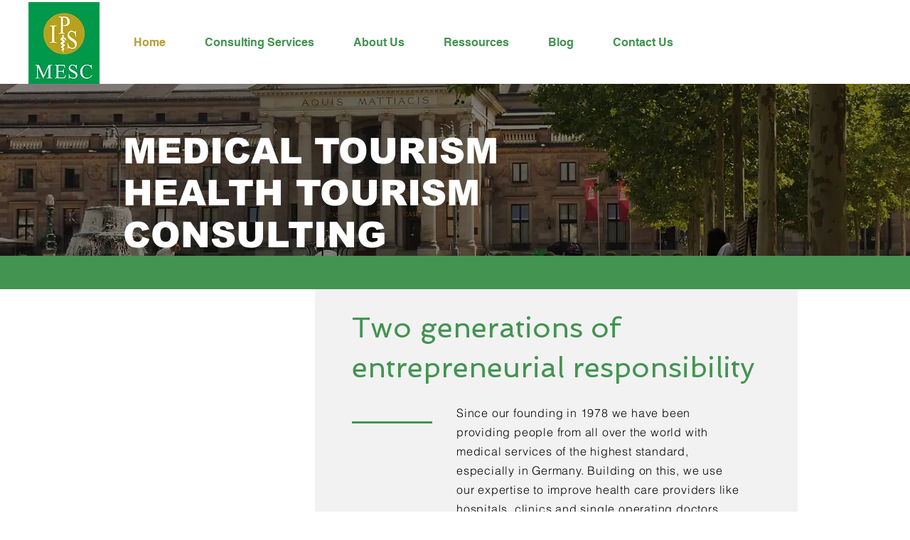

--- FILE ---
content_type: text/html; charset=UTF-8
request_url: https://www.mesc.com/en
body_size: 159578
content:
<!DOCTYPE html>
<html lang="en">
<head>
  
  <!-- SEO Tags -->
  <title>Medical Tourism Consulting | MESC International Patient Service GmbH | Wiesbaden</title>
  <meta name="description" content="MESC provides medical tourism consulting to hospitals, medical providers, medical tourism facilitators, cities, tour operators and hotels. Its operational purpose is to create or improve health tourism and medical tourism operations. Maximizie patient wellbeing through solid strategy and operations."/>
  <link rel="canonical" href="https://www.mesc.com/en"/>
  <meta property="og:title" content="Medical Tourism Consulting | MESC International Patient Service GmbH | Wiesbaden"/>
  <meta property="og:description" content="MESC provides medical tourism consulting to hospitals, medical providers, medical tourism facilitators, cities, tour operators and hotels. Its operational purpose is to create or improve health tourism and medical tourism operations. Maximizie patient wellbeing through solid strategy and operations."/>
  <meta property="og:url" content="https://www.mesc.com/en"/>
  <meta property="og:site_name" content="MESC"/>
  <meta property="og:type" content="website"/>
  <link rel="alternate" href="https://www.mesc.com/" hreflang="x-default"/>
  <link rel="alternate" href="https://www.mesc.com/en" hreflang="en-gb"/>
  <link rel="alternate" href="https://www.mesc.com/" hreflang="de-de"/>
  <meta name="google-site-verification" content="OCgMr0wTVggqfvgMoP3UzpE_fQRTPu1TVlGmlab6CBg"/>
  <link rel="alternate" href="https://www.mesc.com/en/blog-feed.xml" type="application/rss+xml" title="MESC - RSS"/>
  <meta name="twitter:card" content="summary_large_image"/>
  <meta name="twitter:title" content="Medical Tourism Consulting | MESC International Patient Service GmbH | Wiesbaden"/>
  <meta name="twitter:description" content="MESC provides medical tourism consulting to hospitals, medical providers, medical tourism facilitators, cities, tour operators and hotels. Its operational purpose is to create or improve health tourism and medical tourism operations. Maximizie patient wellbeing through solid strategy and operations."/>

  
  <meta charset='utf-8'>
  <meta name="viewport" content="width=device-width, initial-scale=1" id="wixDesktopViewport" />
  <meta http-equiv="X-UA-Compatible" content="IE=edge">
  <meta name="generator" content="Wix.com Website Builder"/>

  <link rel="icon" sizes="192x192" href="https://static.parastorage.com/client/pfavico.ico" type="image/x-icon"/>
  <link rel="shortcut icon" href="https://static.parastorage.com/client/pfavico.ico" type="image/x-icon"/>
  <link rel="apple-touch-icon" href="https://static.parastorage.com/client/pfavico.ico" type="image/x-icon"/>

  <!-- Safari Pinned Tab Icon -->
  <!-- <link rel="mask-icon" href="https://static.parastorage.com/client/pfavico.ico"> -->

  <!-- Original trials -->
  


  <!-- Segmenter Polyfill -->
  <script>
    if (!window.Intl || !window.Intl.Segmenter) {
      (function() {
        var script = document.createElement('script');
        script.src = 'https://static.parastorage.com/unpkg/@formatjs/intl-segmenter@11.7.10/polyfill.iife.js';
        document.head.appendChild(script);
      })();
    }
  </script>

  <!-- Legacy Polyfills -->
  <script nomodule="" src="https://static.parastorage.com/unpkg/core-js-bundle@3.2.1/minified.js"></script>
  <script nomodule="" src="https://static.parastorage.com/unpkg/focus-within-polyfill@5.0.9/dist/focus-within-polyfill.js"></script>

  <!-- Performance API Polyfills -->
  <script>
  (function () {
    var noop = function noop() {};
    if ("performance" in window === false) {
      window.performance = {};
    }
    window.performance.mark = performance.mark || noop;
    window.performance.measure = performance.measure || noop;
    if ("now" in window.performance === false) {
      var nowOffset = Date.now();
      if (performance.timing && performance.timing.navigationStart) {
        nowOffset = performance.timing.navigationStart;
      }
      window.performance.now = function now() {
        return Date.now() - nowOffset;
      };
    }
  })();
  </script>

  <!-- Globals Definitions -->
  <script>
    (function () {
      var now = Date.now()
      window.initialTimestamps = {
        initialTimestamp: now,
        initialRequestTimestamp: Math.round(performance.timeOrigin ? performance.timeOrigin : now - performance.now())
      }

      window.thunderboltTag = "QA_READY"
      window.thunderboltVersion = "1.16740.0"
    })();
  </script>

  <!-- Essential Viewer Model -->
  <script type="application/json" id="wix-essential-viewer-model">{"fleetConfig":{"fleetName":"thunderbolt-isolated-platform-seo","type":"Rollout","code":1},"mode":{"qa":false,"enableTestApi":false,"debug":false,"ssrIndicator":false,"ssrOnly":false,"siteAssetsFallback":"enable","versionIndicator":false},"componentsLibrariesTopology":[{"artifactId":"editor-elements","namespace":"wixui","url":"https:\/\/static.parastorage.com\/services\/editor-elements\/1.14827.0"},{"artifactId":"editor-elements","namespace":"dsgnsys","url":"https:\/\/static.parastorage.com\/services\/editor-elements\/1.14827.0"}],"siteFeaturesConfigs":{"sessionManager":{"isRunningInDifferentSiteContext":false}},"language":{"userLanguage":"en"},"siteAssets":{"clientTopology":{"mediaRootUrl":"https:\/\/static.wixstatic.com","staticMediaUrl":"https:\/\/static.wixstatic.com\/media","moduleRepoUrl":"https:\/\/static.parastorage.com\/unpkg","fileRepoUrl":"https:\/\/static.parastorage.com\/services","viewerAppsUrl":"https:\/\/viewer-apps.parastorage.com","viewerAssetsUrl":"https:\/\/viewer-assets.parastorage.com","siteAssetsUrl":"https:\/\/siteassets.parastorage.com","pageJsonServerUrls":["https:\/\/pages.parastorage.com","https:\/\/staticorigin.wixstatic.com","https:\/\/www.mesc.com","https:\/\/fallback.wix.com\/wix-html-editor-pages-webapp\/page"],"pathOfTBModulesInFileRepoForFallback":"wix-thunderbolt\/dist\/"}},"siteFeatures":["accessibility","appMonitoring","assetsLoader","builderContextProviders","builderModuleLoader","businessLogger","captcha","clickHandlerRegistrar","codeEmbed","commonConfig","componentsLoader","componentsRegistry","consentPolicy","cookiesManager","cyclicTabbing","domSelectors","environmentWixCodeSdk","environment","lightbox","locationWixCodeSdk","mpaNavigation","multilingual","navigationManager","navigationPhases","ooi","pages","panorama","renderer","reporter","routerFetch","router","scrollRestoration","seoWixCodeSdk","seo","sessionManager","siteMembersWixCodeSdk","siteMembers","siteScrollBlocker","siteWixCodeSdk","speculationRules","ssrCache","stores","structureApi","thunderboltInitializer","tpaCommons","translations","usedPlatformApis","warmupData","windowMessageRegistrar","windowWixCodeSdk","wixCustomElementComponent","wixEmbedsApi","componentsReact","platform"],"site":{"externalBaseUrl":"https:\/\/www.mesc.com\/en","isSEO":true},"media":{"staticMediaUrl":"https:\/\/static.wixstatic.com\/media","mediaRootUrl":"https:\/\/static.wixstatic.com\/","staticVideoUrl":"https:\/\/video.wixstatic.com\/"},"requestUrl":"https:\/\/www.mesc.com\/en","rollout":{"siteAssetsVersionsRollout":false,"isDACRollout":0,"isTBRollout":true},"commonConfig":{"brand":"wix","host":"VIEWER","bsi":"","consentPolicy":{},"consentPolicyHeader":{},"siteRevision":"377","renderingFlow":"NONE","language":"en","locale":"en-gb"},"interactionSampleRatio":0.01,"dynamicModelUrl":"https:\/\/www.mesc.com\/en\/_api\/v2\/dynamicmodel","accessTokensUrl":"https:\/\/www.mesc.com\/en\/_api\/v1\/access-tokens","isExcludedFromSecurityExperiments":false,"experiments":{"specs.thunderbolt.hardenFetchAndXHR":true,"specs.thunderbolt.securityExperiments":true}}</script>
  <script>window.viewerModel = JSON.parse(document.getElementById('wix-essential-viewer-model').textContent)</script>

  <script>
    window.commonConfig = viewerModel.commonConfig
  </script>

  
  <!-- BEGIN handleAccessTokens bundle -->

  <script data-url="https://static.parastorage.com/services/wix-thunderbolt/dist/handleAccessTokens.inline.4f2f9a53.bundle.min.js">(()=>{"use strict";function e(e){let{context:o,property:r,value:n,enumerable:i=!0}=e,c=e.get,l=e.set;if(!r||void 0===n&&!c&&!l)return new Error("property and value are required");let a=o||globalThis,s=a?.[r],u={};if(void 0!==n)u.value=n;else{if(c){let e=t(c);e&&(u.get=e)}if(l){let e=t(l);e&&(u.set=e)}}let p={...u,enumerable:i||!1,configurable:!1};void 0!==n&&(p.writable=!1);try{Object.defineProperty(a,r,p)}catch(e){return e instanceof TypeError?s:e}return s}function t(e,t){return"function"==typeof e?e:!0===e?.async&&"function"==typeof e.func?t?async function(t){return e.func(t)}:async function(){return e.func()}:"function"==typeof e?.func?e.func:void 0}try{e({property:"strictDefine",value:e})}catch{}try{e({property:"defineStrictObject",value:r})}catch{}try{e({property:"defineStrictMethod",value:n})}catch{}var o=["toString","toLocaleString","valueOf","constructor","prototype"];function r(t){let{context:n,property:c,propertiesToExclude:l=[],skipPrototype:a=!1,hardenPrototypePropertiesToExclude:s=[]}=t;if(!c)return new Error("property is required");let u=(n||globalThis)[c],p={},f=i(n,c);u&&("object"==typeof u||"function"==typeof u)&&Reflect.ownKeys(u).forEach(t=>{if(!l.includes(t)&&!o.includes(t)){let o=i(u,t);if(o&&(o.writable||o.configurable)){let{value:r,get:n,set:i,enumerable:c=!1}=o,l={};void 0!==r?l.value=r:n?l.get=n:i&&(l.set=i);try{let o=e({context:u,property:t,...l,enumerable:c});p[t]=o}catch(e){if(!(e instanceof TypeError))throw e;try{p[t]=o.value||o.get||o.set}catch{}}}}});let d={originalObject:u,originalProperties:p};if(!a&&void 0!==u?.prototype){let e=r({context:u,property:"prototype",propertiesToExclude:s,skipPrototype:!0});e instanceof Error||(d.originalPrototype=e?.originalObject,d.originalPrototypeProperties=e?.originalProperties)}return e({context:n,property:c,value:u,enumerable:f?.enumerable}),d}function n(t,o){let r=(o||globalThis)[t],n=i(o||globalThis,t);return r&&n&&(n.writable||n.configurable)?(Object.freeze(r),e({context:globalThis,property:t,value:r})):r}function i(e,t){if(e&&t)try{return Reflect.getOwnPropertyDescriptor(e,t)}catch{return}}function c(e){if("string"!=typeof e)return e;try{return decodeURIComponent(e).toLowerCase().trim()}catch{return e.toLowerCase().trim()}}function l(e,t){let o="";if("string"==typeof e)o=e.split("=")[0]?.trim()||"";else{if(!e||"string"!=typeof e.name)return!1;o=e.name}return t.has(c(o)||"")}function a(e,t){let o;return o="string"==typeof e?e.split(";").map(e=>e.trim()).filter(e=>e.length>0):e||[],o.filter(e=>!l(e,t))}var s=null;function u(){return null===s&&(s=typeof Document>"u"?void 0:Object.getOwnPropertyDescriptor(Document.prototype,"cookie")),s}function p(t,o){if(!globalThis?.cookieStore)return;let r=globalThis.cookieStore.get.bind(globalThis.cookieStore),n=globalThis.cookieStore.getAll.bind(globalThis.cookieStore),i=globalThis.cookieStore.set.bind(globalThis.cookieStore),c=globalThis.cookieStore.delete.bind(globalThis.cookieStore);return e({context:globalThis.CookieStore.prototype,property:"get",value:async function(e){return l(("string"==typeof e?e:e.name)||"",t)?null:r.call(this,e)},enumerable:!0}),e({context:globalThis.CookieStore.prototype,property:"getAll",value:async function(){return a(await n.apply(this,Array.from(arguments)),t)},enumerable:!0}),e({context:globalThis.CookieStore.prototype,property:"set",value:async function(){let e=Array.from(arguments);if(!l(1===e.length?e[0].name:e[0],t))return i.apply(this,e);o&&console.warn(o)},enumerable:!0}),e({context:globalThis.CookieStore.prototype,property:"delete",value:async function(){let e=Array.from(arguments);if(!l(1===e.length?e[0].name:e[0],t))return c.apply(this,e)},enumerable:!0}),e({context:globalThis.cookieStore,property:"prototype",value:globalThis.CookieStore.prototype,enumerable:!1}),e({context:globalThis,property:"cookieStore",value:globalThis.cookieStore,enumerable:!0}),{get:r,getAll:n,set:i,delete:c}}var f=["TextEncoder","TextDecoder","XMLHttpRequestEventTarget","EventTarget","URL","JSON","Reflect","Object","Array","Map","Set","WeakMap","WeakSet","Promise","Symbol","Error"],d=["addEventListener","removeEventListener","dispatchEvent","encodeURI","encodeURIComponent","decodeURI","decodeURIComponent"];const y=(e,t)=>{try{const o=t?t.get.call(document):document.cookie;return o.split(";").map(e=>e.trim()).filter(t=>t?.startsWith(e))[0]?.split("=")[1]}catch(e){return""}},g=(e="",t="",o="/")=>`${e}=; ${t?`domain=${t};`:""} max-age=0; path=${o}; expires=Thu, 01 Jan 1970 00:00:01 GMT`;function m(){(function(){if("undefined"!=typeof window){const e=performance.getEntriesByType("navigation")[0];return"back_forward"===(e?.type||"")}return!1})()&&function(){const{counter:e}=function(){const e=b("getItem");if(e){const[t,o]=e.split("-"),r=o?parseInt(o,10):0;if(r>=3){const e=t?Number(t):0;if(Date.now()-e>6e4)return{counter:0}}return{counter:r}}return{counter:0}}();e<3?(!function(e=1){b("setItem",`${Date.now()}-${e}`)}(e+1),window.location.reload()):console.error("ATS: Max reload attempts reached")}()}function b(e,t){try{return sessionStorage[e]("reload",t||"")}catch(e){console.error("ATS: Error calling sessionStorage:",e)}}const h="client-session-bind",v="sec-fetch-unsupported",{experiments:w}=window.viewerModel,T=[h,"client-binding",v,"svSession","smSession","server-session-bind","wixSession2","wixSession3"].map(e=>e.toLowerCase()),{cookie:S}=function(t,o){let r=new Set(t);return e({context:document,property:"cookie",set:{func:e=>function(e,t,o,r){let n=u(),i=c(t.split(";")[0]||"")||"";[...o].every(e=>!i.startsWith(e.toLowerCase()))&&n?.set?n.set.call(e,t):r&&console.warn(r)}(document,e,r,o)},get:{func:()=>function(e,t){let o=u();if(!o?.get)throw new Error("Cookie descriptor or getter not available");return a(o.get.call(e),t).join("; ")}(document,r)},enumerable:!0}),{cookieStore:p(r,o),cookie:u()}}(T),k="tbReady",x="security_overrideGlobals",{experiments:E,siteFeaturesConfigs:C,accessTokensUrl:P}=window.viewerModel,R=P,M={},O=(()=>{const e=y(h,S);if(w["specs.thunderbolt.browserCacheReload"]){y(v,S)||e?b("removeItem"):m()}return(()=>{const e=g(h),t=g(h,location.hostname);S.set.call(document,e),S.set.call(document,t)})(),e})();O&&(M["client-binding"]=O);const D=fetch;addEventListener(k,function e(t){const{logger:o}=t.detail;try{window.tb.init({fetch:D,fetchHeaders:M})}catch(e){const t=new Error("TB003");o.meter(`${x}_${t.message}`,{paramsOverrides:{errorType:x,eventString:t.message}}),window?.viewerModel?.mode.debug&&console.error(e)}finally{removeEventListener(k,e)}}),E["specs.thunderbolt.hardenFetchAndXHR"]||(window.fetchDynamicModel=()=>C.sessionManager.isRunningInDifferentSiteContext?Promise.resolve({}):fetch(R,{credentials:"same-origin",headers:M}).then(function(e){if(!e.ok)throw new Error(`[${e.status}]${e.statusText}`);return e.json()}),window.dynamicModelPromise=window.fetchDynamicModel())})();
//# sourceMappingURL=https://static.parastorage.com/services/wix-thunderbolt/dist/handleAccessTokens.inline.4f2f9a53.bundle.min.js.map</script>

<!-- END handleAccessTokens bundle -->

<!-- BEGIN overrideGlobals bundle -->

<script data-url="https://static.parastorage.com/services/wix-thunderbolt/dist/overrideGlobals.inline.ec13bfcf.bundle.min.js">(()=>{"use strict";function e(e){let{context:r,property:o,value:n,enumerable:i=!0}=e,c=e.get,a=e.set;if(!o||void 0===n&&!c&&!a)return new Error("property and value are required");let l=r||globalThis,u=l?.[o],s={};if(void 0!==n)s.value=n;else{if(c){let e=t(c);e&&(s.get=e)}if(a){let e=t(a);e&&(s.set=e)}}let p={...s,enumerable:i||!1,configurable:!1};void 0!==n&&(p.writable=!1);try{Object.defineProperty(l,o,p)}catch(e){return e instanceof TypeError?u:e}return u}function t(e,t){return"function"==typeof e?e:!0===e?.async&&"function"==typeof e.func?t?async function(t){return e.func(t)}:async function(){return e.func()}:"function"==typeof e?.func?e.func:void 0}try{e({property:"strictDefine",value:e})}catch{}try{e({property:"defineStrictObject",value:o})}catch{}try{e({property:"defineStrictMethod",value:n})}catch{}var r=["toString","toLocaleString","valueOf","constructor","prototype"];function o(t){let{context:n,property:c,propertiesToExclude:a=[],skipPrototype:l=!1,hardenPrototypePropertiesToExclude:u=[]}=t;if(!c)return new Error("property is required");let s=(n||globalThis)[c],p={},f=i(n,c);s&&("object"==typeof s||"function"==typeof s)&&Reflect.ownKeys(s).forEach(t=>{if(!a.includes(t)&&!r.includes(t)){let r=i(s,t);if(r&&(r.writable||r.configurable)){let{value:o,get:n,set:i,enumerable:c=!1}=r,a={};void 0!==o?a.value=o:n?a.get=n:i&&(a.set=i);try{let r=e({context:s,property:t,...a,enumerable:c});p[t]=r}catch(e){if(!(e instanceof TypeError))throw e;try{p[t]=r.value||r.get||r.set}catch{}}}}});let d={originalObject:s,originalProperties:p};if(!l&&void 0!==s?.prototype){let e=o({context:s,property:"prototype",propertiesToExclude:u,skipPrototype:!0});e instanceof Error||(d.originalPrototype=e?.originalObject,d.originalPrototypeProperties=e?.originalProperties)}return e({context:n,property:c,value:s,enumerable:f?.enumerable}),d}function n(t,r){let o=(r||globalThis)[t],n=i(r||globalThis,t);return o&&n&&(n.writable||n.configurable)?(Object.freeze(o),e({context:globalThis,property:t,value:o})):o}function i(e,t){if(e&&t)try{return Reflect.getOwnPropertyDescriptor(e,t)}catch{return}}function c(e){if("string"!=typeof e)return e;try{return decodeURIComponent(e).toLowerCase().trim()}catch{return e.toLowerCase().trim()}}function a(e,t){return e instanceof Headers?e.forEach((r,o)=>{l(o,t)||e.delete(o)}):Object.keys(e).forEach(r=>{l(r,t)||delete e[r]}),e}function l(e,t){return!t.has(c(e)||"")}function u(e,t){let r=!0,o=function(e){let t,r;if(globalThis.Request&&e instanceof Request)t=e.url;else{if("function"!=typeof e?.toString)throw new Error("Unsupported type for url");t=e.toString()}try{return new URL(t).pathname}catch{return r=t.replace(/#.+/gi,"").split("?").shift(),r.startsWith("/")?r:`/${r}`}}(e),n=c(o);return n&&t.some(e=>n.includes(e))&&(r=!1),r}function s(t,r,o){let n=fetch,i=XMLHttpRequest,c=new Set(r);function s(){let e=new i,r=e.open,n=e.setRequestHeader;return e.open=function(){let n=Array.from(arguments),i=n[1];if(n.length<2||u(i,t))return r.apply(e,n);throw new Error(o||`Request not allowed for path ${i}`)},e.setRequestHeader=function(t,r){l(decodeURIComponent(t),c)&&n.call(e,t,r)},e}return e({property:"fetch",value:function(){let e=function(e,t){return globalThis.Request&&e[0]instanceof Request&&e[0]?.headers?a(e[0].headers,t):e[1]?.headers&&a(e[1].headers,t),e}(arguments,c);return u(arguments[0],t)?n.apply(globalThis,Array.from(e)):new Promise((e,t)=>{t(new Error(o||`Request not allowed for path ${arguments[0]}`))})},enumerable:!0}),e({property:"XMLHttpRequest",value:s,enumerable:!0}),Object.keys(i).forEach(e=>{s[e]=i[e]}),{fetch:n,XMLHttpRequest:i}}var p=["TextEncoder","TextDecoder","XMLHttpRequestEventTarget","EventTarget","URL","JSON","Reflect","Object","Array","Map","Set","WeakMap","WeakSet","Promise","Symbol","Error"],f=["addEventListener","removeEventListener","dispatchEvent","encodeURI","encodeURIComponent","decodeURI","decodeURIComponent"];const d=function(){let t=globalThis.open,r=document.open;function o(e,r,o){let n="string"!=typeof e,i=t.call(window,e,r,o);return n||e&&function(e){return e.startsWith("//")&&/(?:[a-z0-9](?:[a-z0-9-]{0,61}[a-z0-9])?\.)+[a-z0-9][a-z0-9-]{0,61}[a-z0-9]/g.test(`${location.protocol}:${e}`)&&(e=`${location.protocol}${e}`),!e.startsWith("http")||new URL(e).hostname===location.hostname}(e)?{}:i}return e({property:"open",value:o,context:globalThis,enumerable:!0}),e({property:"open",value:function(e,t,n){return e?o(e,t,n):r.call(document,e||"",t||"",n||"")},context:document,enumerable:!0}),{open:t,documentOpen:r}},y=function(){let t=document.createElement,r=Element.prototype.setAttribute,o=Element.prototype.setAttributeNS;return e({property:"createElement",context:document,value:function(n,i){let a=t.call(document,n,i);if("iframe"===c(n)){e({property:"srcdoc",context:a,get:()=>"",set:()=>{console.warn("`srcdoc` is not allowed in iframe elements.")}});let t=function(e,t){"srcdoc"!==e.toLowerCase()?r.call(a,e,t):console.warn("`srcdoc` attribute is not allowed to be set.")},n=function(e,t,r){"srcdoc"!==t.toLowerCase()?o.call(a,e,t,r):console.warn("`srcdoc` attribute is not allowed to be set.")};a.setAttribute=t,a.setAttributeNS=n}return a},enumerable:!0}),{createElement:t,setAttribute:r,setAttributeNS:o}},m=["client-binding"],b=["/_api/v1/access-tokens","/_api/v2/dynamicmodel","/_api/one-app-session-web/v3/businesses"],h=function(){let t=setTimeout,r=setInterval;return o("setTimeout",0,globalThis),o("setInterval",0,globalThis),{setTimeout:t,setInterval:r};function o(t,r,o){let n=o||globalThis,i=n[t];if(!i||"function"!=typeof i)throw new Error(`Function ${t} not found or is not a function`);e({property:t,value:function(){let e=Array.from(arguments);if("string"!=typeof e[r])return i.apply(n,e);console.warn(`Calling ${t} with a String Argument at index ${r} is not allowed`)},context:o,enumerable:!0})}},v=function(){if(navigator&&"serviceWorker"in navigator){let t=navigator.serviceWorker.register;return e({context:navigator.serviceWorker,property:"register",value:function(){console.log("Service worker registration is not allowed")},enumerable:!0}),{register:t}}return{}};performance.mark("overrideGlobals started");const{isExcludedFromSecurityExperiments:g,experiments:w}=window.viewerModel,E=!g&&w["specs.thunderbolt.securityExperiments"];try{d(),E&&y(),w["specs.thunderbolt.hardenFetchAndXHR"]&&E&&s(b,m),v(),(e=>{let t=[],r=[];r=r.concat(["TextEncoder","TextDecoder"]),e&&(r=r.concat(["XMLHttpRequestEventTarget","EventTarget"])),r=r.concat(["URL","JSON"]),e&&(t=t.concat(["addEventListener","removeEventListener"])),t=t.concat(["encodeURI","encodeURIComponent","decodeURI","decodeURIComponent"]),r=r.concat(["String","Number"]),e&&r.push("Object"),r=r.concat(["Reflect"]),t.forEach(e=>{n(e),["addEventListener","removeEventListener"].includes(e)&&n(e,document)}),r.forEach(e=>{o({property:e})})})(E),E&&h()}catch(e){window?.viewerModel?.mode.debug&&console.error(e);const t=new Error("TB006");window.fedops?.reportError(t,"security_overrideGlobals"),window.Sentry?window.Sentry.captureException(t):globalThis.defineStrictProperty("sentryBuffer",[t],window,!1)}performance.mark("overrideGlobals ended")})();
//# sourceMappingURL=https://static.parastorage.com/services/wix-thunderbolt/dist/overrideGlobals.inline.ec13bfcf.bundle.min.js.map</script>

<!-- END overrideGlobals bundle -->


  
  <script>
    window.commonConfig = viewerModel.commonConfig

	
  </script>

  <!-- Initial CSS -->
  <style data-url="https://static.parastorage.com/services/wix-thunderbolt/dist/main.347af09f.min.css">@keyframes slide-horizontal-new{0%{transform:translateX(100%)}}@keyframes slide-horizontal-old{80%{opacity:1}to{opacity:0;transform:translateX(-100%)}}@keyframes slide-vertical-new{0%{transform:translateY(-100%)}}@keyframes slide-vertical-old{80%{opacity:1}to{opacity:0;transform:translateY(100%)}}@keyframes out-in-new{0%{opacity:0}}@keyframes out-in-old{to{opacity:0}}:root:active-view-transition{view-transition-name:none}::view-transition{pointer-events:none}:root:active-view-transition::view-transition-new(page-group),:root:active-view-transition::view-transition-old(page-group){animation-duration:.6s;cursor:wait;pointer-events:all}:root:active-view-transition-type(SlideHorizontal)::view-transition-old(page-group){animation:slide-horizontal-old .6s cubic-bezier(.83,0,.17,1) forwards;mix-blend-mode:normal}:root:active-view-transition-type(SlideHorizontal)::view-transition-new(page-group){animation:slide-horizontal-new .6s cubic-bezier(.83,0,.17,1) backwards;mix-blend-mode:normal}:root:active-view-transition-type(SlideVertical)::view-transition-old(page-group){animation:slide-vertical-old .6s cubic-bezier(.83,0,.17,1) forwards;mix-blend-mode:normal}:root:active-view-transition-type(SlideVertical)::view-transition-new(page-group){animation:slide-vertical-new .6s cubic-bezier(.83,0,.17,1) backwards;mix-blend-mode:normal}:root:active-view-transition-type(OutIn)::view-transition-old(page-group){animation:out-in-old .35s cubic-bezier(.22,1,.36,1) forwards}:root:active-view-transition-type(OutIn)::view-transition-new(page-group){animation:out-in-new .35s cubic-bezier(.64,0,.78,0) .35s backwards}@media(prefers-reduced-motion:reduce){::view-transition-group(*),::view-transition-new(*),::view-transition-old(*){animation:none!important}}body,html{background:transparent;border:0;margin:0;outline:0;padding:0;vertical-align:baseline}body{--scrollbar-width:0px;font-family:Arial,Helvetica,sans-serif;font-size:10px}body,html{height:100%}body{overflow-x:auto;overflow-y:scroll}body:not(.responsive) #site-root{min-width:var(--site-width);width:100%}body:not([data-js-loaded]) [data-hide-prejs]{visibility:hidden}interact-element{display:contents}#SITE_CONTAINER{position:relative}:root{--one-unit:1vw;--section-max-width:9999px;--spx-stopper-max:9999px;--spx-stopper-min:0px;--browser-zoom:1}@supports(-webkit-appearance:none) and (stroke-color:transparent){:root{--safari-sticky-fix:opacity;--experimental-safari-sticky-fix:translateZ(0)}}@supports(container-type:inline-size){:root{--one-unit:1cqw}}[id^=oldHoverBox-]{mix-blend-mode:plus-lighter;transition:opacity .5s ease,visibility .5s ease}[data-mesh-id$=inlineContent-gridContainer]:has(>[id^=oldHoverBox-]){isolation:isolate}</style>
<style data-url="https://static.parastorage.com/services/wix-thunderbolt/dist/main.renderer.9cb0985f.min.css">a,abbr,acronym,address,applet,b,big,blockquote,button,caption,center,cite,code,dd,del,dfn,div,dl,dt,em,fieldset,font,footer,form,h1,h2,h3,h4,h5,h6,header,i,iframe,img,ins,kbd,label,legend,li,nav,object,ol,p,pre,q,s,samp,section,small,span,strike,strong,sub,sup,table,tbody,td,tfoot,th,thead,title,tr,tt,u,ul,var{background:transparent;border:0;margin:0;outline:0;padding:0;vertical-align:baseline}input,select,textarea{box-sizing:border-box;font-family:Helvetica,Arial,sans-serif}ol,ul{list-style:none}blockquote,q{quotes:none}ins{text-decoration:none}del{text-decoration:line-through}table{border-collapse:collapse;border-spacing:0}a{cursor:pointer;text-decoration:none}.testStyles{overflow-y:hidden}.reset-button{-webkit-appearance:none;background:none;border:0;color:inherit;font:inherit;line-height:normal;outline:0;overflow:visible;padding:0;-webkit-user-select:none;-moz-user-select:none;-ms-user-select:none}:focus{outline:none}body.device-mobile-optimized:not(.disable-site-overflow){overflow-x:hidden;overflow-y:scroll}body.device-mobile-optimized:not(.responsive) #SITE_CONTAINER{margin-left:auto;margin-right:auto;overflow-x:visible;position:relative;width:320px}body.device-mobile-optimized:not(.responsive):not(.blockSiteScrolling) #SITE_CONTAINER{margin-top:0}body.device-mobile-optimized>*{max-width:100%!important}body.device-mobile-optimized #site-root{overflow-x:hidden;overflow-y:hidden}@supports(overflow:clip){body.device-mobile-optimized #site-root{overflow-x:clip;overflow-y:clip}}body.device-mobile-non-optimized #SITE_CONTAINER #site-root{overflow-x:clip;overflow-y:clip}body.device-mobile-non-optimized.fullScreenMode{background-color:#5f6360}body.device-mobile-non-optimized.fullScreenMode #MOBILE_ACTIONS_MENU,body.device-mobile-non-optimized.fullScreenMode #SITE_BACKGROUND,body.device-mobile-non-optimized.fullScreenMode #site-root,body.fullScreenMode #WIX_ADS{visibility:hidden}body.fullScreenMode{overflow-x:hidden!important;overflow-y:hidden!important}body.fullScreenMode.device-mobile-optimized #TINY_MENU{opacity:0;pointer-events:none}body.fullScreenMode-scrollable.device-mobile-optimized{overflow-x:hidden!important;overflow-y:auto!important}body.fullScreenMode-scrollable.device-mobile-optimized #masterPage,body.fullScreenMode-scrollable.device-mobile-optimized #site-root{overflow-x:hidden!important;overflow-y:hidden!important}body.fullScreenMode-scrollable.device-mobile-optimized #SITE_BACKGROUND,body.fullScreenMode-scrollable.device-mobile-optimized #masterPage{height:auto!important}body.fullScreenMode-scrollable.device-mobile-optimized #masterPage.mesh-layout{height:0!important}body.blockSiteScrolling,body.siteScrollingBlocked{position:fixed;width:100%}body.blockSiteScrolling #SITE_CONTAINER{margin-top:calc(var(--blocked-site-scroll-margin-top)*-1)}#site-root{margin:0 auto;min-height:100%;position:relative;top:var(--wix-ads-height)}#site-root img:not([src]){visibility:hidden}#site-root svg img:not([src]){visibility:visible}.auto-generated-link{color:inherit}#SCROLL_TO_BOTTOM,#SCROLL_TO_TOP{height:0}.has-click-trigger{cursor:pointer}.fullScreenOverlay{bottom:0;display:flex;justify-content:center;left:0;overflow-y:hidden;position:fixed;right:0;top:-60px;z-index:1005}.fullScreenOverlay>.fullScreenOverlayContent{bottom:0;left:0;margin:0 auto;overflow:hidden;position:absolute;right:0;top:60px;transform:translateZ(0)}[data-mesh-id$=centeredContent],[data-mesh-id$=form],[data-mesh-id$=inlineContent]{pointer-events:none;position:relative}[data-mesh-id$=-gridWrapper],[data-mesh-id$=-rotated-wrapper]{pointer-events:none}[data-mesh-id$=-gridContainer]>*,[data-mesh-id$=-rotated-wrapper]>*,[data-mesh-id$=inlineContent]>:not([data-mesh-id$=-gridContainer]){pointer-events:auto}.device-mobile-optimized #masterPage.mesh-layout #SOSP_CONTAINER_CUSTOM_ID{grid-area:2/1/3/2;-ms-grid-row:2;position:relative}#masterPage.mesh-layout{-ms-grid-rows:max-content max-content min-content max-content;-ms-grid-columns:100%;align-items:start;display:-ms-grid;display:grid;grid-template-columns:100%;grid-template-rows:max-content max-content min-content max-content;justify-content:stretch}#masterPage.mesh-layout #PAGES_CONTAINER,#masterPage.mesh-layout #SITE_FOOTER-placeholder,#masterPage.mesh-layout #SITE_FOOTER_WRAPPER,#masterPage.mesh-layout #SITE_HEADER-placeholder,#masterPage.mesh-layout #SITE_HEADER_WRAPPER,#masterPage.mesh-layout #SOSP_CONTAINER_CUSTOM_ID[data-state~=mobileView],#masterPage.mesh-layout #soapAfterPagesContainer,#masterPage.mesh-layout #soapBeforePagesContainer{-ms-grid-row-align:start;-ms-grid-column-align:start;-ms-grid-column:1}#masterPage.mesh-layout #SITE_HEADER-placeholder,#masterPage.mesh-layout #SITE_HEADER_WRAPPER{grid-area:1/1/2/2;-ms-grid-row:1}#masterPage.mesh-layout #PAGES_CONTAINER,#masterPage.mesh-layout #soapAfterPagesContainer,#masterPage.mesh-layout #soapBeforePagesContainer{grid-area:3/1/4/2;-ms-grid-row:3}#masterPage.mesh-layout #soapAfterPagesContainer,#masterPage.mesh-layout #soapBeforePagesContainer{width:100%}#masterPage.mesh-layout #PAGES_CONTAINER{align-self:stretch}#masterPage.mesh-layout main#PAGES_CONTAINER{display:block}#masterPage.mesh-layout #SITE_FOOTER-placeholder,#masterPage.mesh-layout #SITE_FOOTER_WRAPPER{grid-area:4/1/5/2;-ms-grid-row:4}#masterPage.mesh-layout #SITE_PAGES,#masterPage.mesh-layout [data-mesh-id=PAGES_CONTAINERcenteredContent],#masterPage.mesh-layout [data-mesh-id=PAGES_CONTAINERinlineContent]{height:100%}#masterPage.mesh-layout.desktop>*{width:100%}#masterPage.mesh-layout #PAGES_CONTAINER,#masterPage.mesh-layout #SITE_FOOTER,#masterPage.mesh-layout #SITE_FOOTER_WRAPPER,#masterPage.mesh-layout #SITE_HEADER,#masterPage.mesh-layout #SITE_HEADER_WRAPPER,#masterPage.mesh-layout #SITE_PAGES,#masterPage.mesh-layout #masterPageinlineContent{position:relative}#masterPage.mesh-layout #SITE_HEADER{grid-area:1/1/2/2}#masterPage.mesh-layout #SITE_FOOTER{grid-area:4/1/5/2}#masterPage.mesh-layout.overflow-x-clip #SITE_FOOTER,#masterPage.mesh-layout.overflow-x-clip #SITE_HEADER{overflow-x:clip}[data-z-counter]{z-index:0}[data-z-counter="0"]{z-index:auto}.wixSiteProperties{-webkit-font-smoothing:antialiased;-moz-osx-font-smoothing:grayscale}:root{--wst-button-color-fill-primary:rgb(var(--color_48));--wst-button-color-border-primary:rgb(var(--color_49));--wst-button-color-text-primary:rgb(var(--color_50));--wst-button-color-fill-primary-hover:rgb(var(--color_51));--wst-button-color-border-primary-hover:rgb(var(--color_52));--wst-button-color-text-primary-hover:rgb(var(--color_53));--wst-button-color-fill-primary-disabled:rgb(var(--color_54));--wst-button-color-border-primary-disabled:rgb(var(--color_55));--wst-button-color-text-primary-disabled:rgb(var(--color_56));--wst-button-color-fill-secondary:rgb(var(--color_57));--wst-button-color-border-secondary:rgb(var(--color_58));--wst-button-color-text-secondary:rgb(var(--color_59));--wst-button-color-fill-secondary-hover:rgb(var(--color_60));--wst-button-color-border-secondary-hover:rgb(var(--color_61));--wst-button-color-text-secondary-hover:rgb(var(--color_62));--wst-button-color-fill-secondary-disabled:rgb(var(--color_63));--wst-button-color-border-secondary-disabled:rgb(var(--color_64));--wst-button-color-text-secondary-disabled:rgb(var(--color_65));--wst-color-fill-base-1:rgb(var(--color_36));--wst-color-fill-base-2:rgb(var(--color_37));--wst-color-fill-base-shade-1:rgb(var(--color_38));--wst-color-fill-base-shade-2:rgb(var(--color_39));--wst-color-fill-base-shade-3:rgb(var(--color_40));--wst-color-fill-accent-1:rgb(var(--color_41));--wst-color-fill-accent-2:rgb(var(--color_42));--wst-color-fill-accent-3:rgb(var(--color_43));--wst-color-fill-accent-4:rgb(var(--color_44));--wst-color-fill-background-primary:rgb(var(--color_11));--wst-color-fill-background-secondary:rgb(var(--color_12));--wst-color-text-primary:rgb(var(--color_15));--wst-color-text-secondary:rgb(var(--color_14));--wst-color-action:rgb(var(--color_18));--wst-color-disabled:rgb(var(--color_39));--wst-color-title:rgb(var(--color_45));--wst-color-subtitle:rgb(var(--color_46));--wst-color-line:rgb(var(--color_47));--wst-font-style-h2:var(--font_2);--wst-font-style-h3:var(--font_3);--wst-font-style-h4:var(--font_4);--wst-font-style-h5:var(--font_5);--wst-font-style-h6:var(--font_6);--wst-font-style-body-large:var(--font_7);--wst-font-style-body-medium:var(--font_8);--wst-font-style-body-small:var(--font_9);--wst-font-style-body-x-small:var(--font_10);--wst-color-custom-1:rgb(var(--color_13));--wst-color-custom-2:rgb(var(--color_16));--wst-color-custom-3:rgb(var(--color_17));--wst-color-custom-4:rgb(var(--color_19));--wst-color-custom-5:rgb(var(--color_20));--wst-color-custom-6:rgb(var(--color_21));--wst-color-custom-7:rgb(var(--color_22));--wst-color-custom-8:rgb(var(--color_23));--wst-color-custom-9:rgb(var(--color_24));--wst-color-custom-10:rgb(var(--color_25));--wst-color-custom-11:rgb(var(--color_26));--wst-color-custom-12:rgb(var(--color_27));--wst-color-custom-13:rgb(var(--color_28));--wst-color-custom-14:rgb(var(--color_29));--wst-color-custom-15:rgb(var(--color_30));--wst-color-custom-16:rgb(var(--color_31));--wst-color-custom-17:rgb(var(--color_32));--wst-color-custom-18:rgb(var(--color_33));--wst-color-custom-19:rgb(var(--color_34));--wst-color-custom-20:rgb(var(--color_35))}.wix-presets-wrapper{display:contents}</style>

  <meta name="format-detection" content="telephone=no">
  <meta name="skype_toolbar" content="skype_toolbar_parser_compatible">
  
  

  

  
      <!--pageHtmlEmbeds.head start-->
      <script type="wix/htmlEmbeds" id="pageHtmlEmbeds.head start"></script>
    
      <script>

(function () {
  const METASITE_APP_DEF_ID = '22bef345-3c5b-4c18-b782-74d4085112ff';

  const getXSRFTokenFromCookie = () => {
    const match = new RegExp('XSRF-TOKEN=(.+?);').exec(document.cookie);
    return match ? match[1] : '';
  };

  const eventNames = {
    Purchase: 'Purchase',
    Lead: 'Lead',
  };

  const eventNameToConversionActionCategory = {
    [eventNames.Purchase]: 'PURCHASE',
    [eventNames.Lead]: 'SUBMIT_LEAD_FORM',
  };

  const channelParams = {
    price: 'price',
    id: 'id',
    currency: 'currency',
    name: 'name',
    category: 'category',
    brand: 'brand',
    variant: 'variant',
    list: 'list_name',
    quantity: 'quantity',
    step: 'checkout_step',
    option: 'checkout_option',
    position: 'list_position',
    coupon: 'coupon',
    affiliation: 'affiliation',
    revenue: 'value',
    tax: 'tax',
    sku: 'sku',
    shipping: 'shipping',
  };

  const mapContents = ({ contents = [] }) =>
    contents.map(({ currency, ...product }) =>
      paramsMapper(product, channelParams),
    );

  const paramsMapper = (params, mapper) => {
    const mappedParams = Object.keys(params);
    if (mappedParams.length === 0) {
      return params;
    }
    return mappedParams.reduce((mappedObject, currentKey) => {
      const newKey = mapper[currentKey];
      if (newKey && (params[currentKey] || params[currentKey] === 0)) {
        mappedObject[newKey] = params[currentKey];
      }
      return mappedObject;
    }, {});
  };

  const loadGtag = () => {
    const gtagInitScript = document.createElement('script');
    gtagInitScript.type = 'text/javascript';
    gtagInitScript.innerHTML = `
      window.dataLayer = window.dataLayer || [];
      function gtag(){dataLayer.push(arguments);}
      gtag('js', new Date())
    `;
    document.head.appendChild(gtagInitScript);

    const gtagScript = document.createElement('script');
    gtagScript.type = 'text/javascript';
    gtagScript.setAttribute('async', 'true');
    gtagScript.setAttribute('src', 'https://www.googletagmanager.com/gtag/js');
    document.head.appendChild(gtagScript);
  };

  const handleGoogleConsent = () => {
    window.dataLayer = window.dataLayer || [];

    if (window.consentPolicyManager && window.consentPolicyManager.initRan) {
      const { policy, defaultPolicy } =
        window.consentPolicyManager.getCurrentConsentPolicy();
      setConsent('default', evaluateConsentPolicy(policy, defaultPolicy));
    } else {
      setConsent('default', {
        advertising: false,
        analytics: false,
        functional: false,
        waitForUpdate: 500,
      });
    }

    window.document.addEventListener('consentPolicyInitialized', ({ detail }) => {
      setConsent(
        'update',
        evaluateConsentPolicy(detail.policy, detail.defaultPolicy),
      );
    });

    window.document.addEventListener('consentPolicyChanged', ({ detail }) => {
      setConsent('update', detail.policy);
    });

    function evaluateConsentPolicy(policy, defaultPolicy) {
      const { gdprEnforcedGeo } = window.wixTagManager.getConfig();
      return defaultPolicy && gdprEnforcedGeo
        ? { ...policy, advertising: false, analytics: false }
        : policy;
    }

    function setConsent(
      action,
      { advertising, analytics, functional, waitForUpdate },
    ) {
      (function () {
        window.dataLayer.push(arguments);
      })('consent', action, {
        ad_storage: advertising ? 'granted' : 'denied',
        ad_user_data: advertising ? 'granted' : 'denied',
        ad_personalization: advertising ? 'granted' : 'denied',
        analytics_storage: analytics ? 'granted' : 'denied',
        functionality_storage: functional ? 'granted' : 'denied',
        personalization_storage: 'granted',
        security_storage: 'granted',
        ...(waitForUpdate ? { wait_for_update: waitForUpdate } : {}),
      });
    }
  };

  let conversionActions;
  const loadConversionActions = () => {
    const XSRFToken = getXSRFTokenFromCookie();

    const headers = {
      'Content-Type': 'application/json',
      'X-XSRF-TOKEN': XSRFToken,
    };

    const getAppToken = window.wixEmbedsAPI?.getAppToken;

    if (getAppToken) {
      headers.authorization = getAppToken(METASITE_APP_DEF_ID);
    }

    const metaSiteId = window.wixEmbedsAPI?.getMetaSiteId();

    return fetch(
      `${window.location.origin}/_serverless/pa-google/v1/accounts/current-site/conversion-actions?metaSiteId=${metaSiteId}`,
      {
        method: 'GET',
        headers,
      },
    )
      .then((response) => response.json())
      .then((data) => {
        conversionActions = data.conversionActions;
        gtag('config', conversionActions[0].conversionId);
      });
  };

  const reportEvent = (eventName, eventParams) => {
    const category = eventNameToConversionActionCategory[eventName];
    const conversionAction = conversionActions.find(
      (currentConversionAction) =>
        currentConversionAction.category.category === category,
    );

    if (conversionAction) {
      let conversionData = {
        send_to: `${conversionAction.conversionId}/${conversionAction.conversionLabel}`,
      };

      switch (category) {
        case 'PURCHASE': {
          const { revenue, id, currency, coupon, ...params } = eventParams;
          conversionData = {
            ...conversionData,
            ...paramsMapper({ revenue, id, currency, coupon }, channelParams),
            transactionId: eventParams.id,
            items: mapContents(params),
          };
          break;
        }
        default:
          break;
      }

      gtag('event', 'conversion', conversionData);
    }
  };

  let isBootstrapped = false;
  const bootstrap = () => {
    handleGoogleConsent();
    loadGtag();
    return loadConversionActions().then(() => {
      isBootstrapped = true;
    });
  };

  const bootstrapPromise = bootstrap();

  const registerListener = () => {
    window.wixDevelopersAnalytics.register(
      'd6708a0e-5b2a-458e-8cfe-bdca240aa2ce',
      (eventName, eventParams) => {
        if (isBootstrapped) {
          reportEvent(eventName, eventParams);
        } else {
          bootstrapPromise.then(() => {
            reportEvent(eventName, eventParams);
          });
        }
      },
    );
  };

  window.wixDevelopersAnalytics
    ? registerListener()
    : window.addEventListener('wixDevelopersAnalyticsReady', registerListener);
})();

</script>
    
      <script type="wix/htmlEmbeds" id="pageHtmlEmbeds.head end"></script>
      <!--pageHtmlEmbeds.head end-->
  

  <!-- head performance data start -->
  
  <!-- head performance data end -->
  

    


    
<style data-href="https://static.parastorage.com/services/editor-elements-library/dist/thunderbolt/rb_wixui.thunderbolt_bootstrap-classic.72e6a2a3.min.css">.PlZyDq{touch-action:manipulation}.uDW_Qe{align-items:center;box-sizing:border-box;display:flex;justify-content:var(--label-align);min-width:100%;text-align:initial;width:-moz-max-content;width:max-content}.uDW_Qe:before{max-width:var(--margin-start,0)}.uDW_Qe:after,.uDW_Qe:before{align-self:stretch;content:"";flex-grow:1}.uDW_Qe:after{max-width:var(--margin-end,0)}.FubTgk{height:100%}.FubTgk .uDW_Qe{border-radius:var(--corvid-border-radius,var(--rd,0));bottom:0;box-shadow:var(--shd,0 1px 4px rgba(0,0,0,.6));left:0;position:absolute;right:0;top:0;transition:var(--trans1,border-color .4s ease 0s,background-color .4s ease 0s)}.FubTgk .uDW_Qe:link,.FubTgk .uDW_Qe:visited{border-color:transparent}.FubTgk .l7_2fn{color:var(--corvid-color,rgb(var(--txt,var(--color_15,color_15))));font:var(--fnt,var(--font_5));margin:0;position:relative;transition:var(--trans2,color .4s ease 0s);white-space:nowrap}.FubTgk[aria-disabled=false] .uDW_Qe{background-color:var(--corvid-background-color,rgba(var(--bg,var(--color_17,color_17)),var(--alpha-bg,1)));border:solid var(--corvid-border-color,rgba(var(--brd,var(--color_15,color_15)),var(--alpha-brd,1))) var(--corvid-border-width,var(--brw,0));cursor:pointer!important}:host(.device-mobile-optimized) .FubTgk[aria-disabled=false]:active .uDW_Qe,body.device-mobile-optimized .FubTgk[aria-disabled=false]:active .uDW_Qe{background-color:var(--corvid-hover-background-color,rgba(var(--bgh,var(--color_18,color_18)),var(--alpha-bgh,1)));border-color:var(--corvid-hover-border-color,rgba(var(--brdh,var(--color_15,color_15)),var(--alpha-brdh,1)))}:host(.device-mobile-optimized) .FubTgk[aria-disabled=false]:active .l7_2fn,body.device-mobile-optimized .FubTgk[aria-disabled=false]:active .l7_2fn{color:var(--corvid-hover-color,rgb(var(--txth,var(--color_15,color_15))))}:host(:not(.device-mobile-optimized)) .FubTgk[aria-disabled=false]:hover .uDW_Qe,body:not(.device-mobile-optimized) .FubTgk[aria-disabled=false]:hover .uDW_Qe{background-color:var(--corvid-hover-background-color,rgba(var(--bgh,var(--color_18,color_18)),var(--alpha-bgh,1)));border-color:var(--corvid-hover-border-color,rgba(var(--brdh,var(--color_15,color_15)),var(--alpha-brdh,1)))}:host(:not(.device-mobile-optimized)) .FubTgk[aria-disabled=false]:hover .l7_2fn,body:not(.device-mobile-optimized) .FubTgk[aria-disabled=false]:hover .l7_2fn{color:var(--corvid-hover-color,rgb(var(--txth,var(--color_15,color_15))))}.FubTgk[aria-disabled=true] .uDW_Qe{background-color:var(--corvid-disabled-background-color,rgba(var(--bgd,204,204,204),var(--alpha-bgd,1)));border-color:var(--corvid-disabled-border-color,rgba(var(--brdd,204,204,204),var(--alpha-brdd,1)));border-style:solid;border-width:var(--corvid-border-width,var(--brw,0))}.FubTgk[aria-disabled=true] .l7_2fn{color:var(--corvid-disabled-color,rgb(var(--txtd,255,255,255)))}.uUxqWY{align-items:center;box-sizing:border-box;display:flex;justify-content:var(--label-align);min-width:100%;text-align:initial;width:-moz-max-content;width:max-content}.uUxqWY:before{max-width:var(--margin-start,0)}.uUxqWY:after,.uUxqWY:before{align-self:stretch;content:"";flex-grow:1}.uUxqWY:after{max-width:var(--margin-end,0)}.Vq4wYb[aria-disabled=false] .uUxqWY{cursor:pointer}:host(.device-mobile-optimized) .Vq4wYb[aria-disabled=false]:active .wJVzSK,body.device-mobile-optimized .Vq4wYb[aria-disabled=false]:active .wJVzSK{color:var(--corvid-hover-color,rgb(var(--txth,var(--color_15,color_15))));transition:var(--trans,color .4s ease 0s)}:host(:not(.device-mobile-optimized)) .Vq4wYb[aria-disabled=false]:hover .wJVzSK,body:not(.device-mobile-optimized) .Vq4wYb[aria-disabled=false]:hover .wJVzSK{color:var(--corvid-hover-color,rgb(var(--txth,var(--color_15,color_15))));transition:var(--trans,color .4s ease 0s)}.Vq4wYb .uUxqWY{bottom:0;left:0;position:absolute;right:0;top:0}.Vq4wYb .wJVzSK{color:var(--corvid-color,rgb(var(--txt,var(--color_15,color_15))));font:var(--fnt,var(--font_5));transition:var(--trans,color .4s ease 0s);white-space:nowrap}.Vq4wYb[aria-disabled=true] .wJVzSK{color:var(--corvid-disabled-color,rgb(var(--txtd,255,255,255)))}:host(:not(.device-mobile-optimized)) .CohWsy,body:not(.device-mobile-optimized) .CohWsy{display:flex}:host(:not(.device-mobile-optimized)) .V5AUxf,body:not(.device-mobile-optimized) .V5AUxf{-moz-column-gap:var(--margin);column-gap:var(--margin);direction:var(--direction);display:flex;margin:0 auto;position:relative;width:calc(100% - var(--padding)*2)}:host(:not(.device-mobile-optimized)) .V5AUxf>*,body:not(.device-mobile-optimized) .V5AUxf>*{direction:ltr;flex:var(--column-flex) 1 0%;left:0;margin-bottom:var(--padding);margin-top:var(--padding);min-width:0;position:relative;top:0}:host(.device-mobile-optimized) .V5AUxf,body.device-mobile-optimized .V5AUxf{display:block;padding-bottom:var(--padding-y);padding-left:var(--padding-x,0);padding-right:var(--padding-x,0);padding-top:var(--padding-y);position:relative}:host(.device-mobile-optimized) .V5AUxf>*,body.device-mobile-optimized .V5AUxf>*{margin-bottom:var(--margin);position:relative}:host(.device-mobile-optimized) .V5AUxf>:first-child,body.device-mobile-optimized .V5AUxf>:first-child{margin-top:var(--firstChildMarginTop,0)}:host(.device-mobile-optimized) .V5AUxf>:last-child,body.device-mobile-optimized .V5AUxf>:last-child{margin-bottom:var(--lastChildMarginBottom)}.LIhNy3{backface-visibility:hidden}.jhxvbR,.mtrorN{display:block;height:100%;width:100%}.jhxvbR img{max-width:var(--wix-img-max-width,100%)}.jhxvbR[data-animate-blur] img{filter:blur(9px);transition:filter .8s ease-in}.jhxvbR[data-animate-blur] img[data-load-done]{filter:none}.if7Vw2{height:100%;left:0;-webkit-mask-image:var(--mask-image,none);mask-image:var(--mask-image,none);-webkit-mask-position:var(--mask-position,0);mask-position:var(--mask-position,0);-webkit-mask-repeat:var(--mask-repeat,no-repeat);mask-repeat:var(--mask-repeat,no-repeat);-webkit-mask-size:var(--mask-size,100%);mask-size:var(--mask-size,100%);overflow:hidden;pointer-events:var(--fill-layer-background-media-pointer-events);position:absolute;top:0;width:100%}.if7Vw2.f0uTJH{clip:rect(0,auto,auto,0)}.if7Vw2 .i1tH8h{height:100%;position:absolute;top:0;width:100%}.if7Vw2 .DXi4PB{height:var(--fill-layer-image-height,100%);opacity:var(--fill-layer-image-opacity)}.if7Vw2 .DXi4PB img{height:100%;width:100%}@supports(-webkit-hyphens:none){.if7Vw2.f0uTJH{clip:auto;-webkit-clip-path:inset(0)}}.wG8dni{height:100%}.tcElKx{background-color:var(--bg-overlay-color);background-image:var(--bg-gradient);transition:var(--inherit-transition)}.ImALHf,.Ybjs9b{opacity:var(--fill-layer-video-opacity)}.UWmm3w{bottom:var(--media-padding-bottom);height:var(--media-padding-height);position:absolute;top:var(--media-padding-top);width:100%}.Yjj1af{transform:scale(var(--scale,1));transition:var(--transform-duration,transform 0s)}.ImALHf{height:100%;position:relative;width:100%}.KCM6zk{opacity:var(--fill-layer-video-opacity,var(--fill-layer-image-opacity,1))}.KCM6zk .DXi4PB,.KCM6zk .ImALHf,.KCM6zk .Ybjs9b{opacity:1}._uqPqy{clip-path:var(--fill-layer-clip)}._uqPqy,.eKyYhK{position:absolute;top:0}._uqPqy,.eKyYhK,.x0mqQS img{height:100%;width:100%}.pnCr6P{opacity:0}.blf7sp,.pnCr6P{position:absolute;top:0}.blf7sp{height:0;left:0;overflow:hidden;width:0}.rWP3Gv{left:0;pointer-events:var(--fill-layer-background-media-pointer-events);position:var(--fill-layer-background-media-position)}.Tr4n3d,.rWP3Gv,.wRqk6s{height:100%;top:0;width:100%}.wRqk6s{position:absolute}.Tr4n3d{background-color:var(--fill-layer-background-overlay-color);opacity:var(--fill-layer-background-overlay-blend-opacity-fallback,1);position:var(--fill-layer-background-overlay-position);transform:var(--fill-layer-background-overlay-transform)}@supports(mix-blend-mode:overlay){.Tr4n3d{mix-blend-mode:var(--fill-layer-background-overlay-blend-mode);opacity:var(--fill-layer-background-overlay-blend-opacity,1)}}.VXAmO2{--divider-pin-height__:min(1,calc(var(--divider-layers-pin-factor__) + 1));--divider-pin-layer-height__:var( --divider-layers-pin-factor__ );--divider-pin-border__:min(1,calc(var(--divider-layers-pin-factor__) / -1 + 1));height:calc(var(--divider-height__) + var(--divider-pin-height__)*var(--divider-layers-size__)*var(--divider-layers-y__))}.VXAmO2,.VXAmO2 .dy3w_9{left:0;position:absolute;width:100%}.VXAmO2 .dy3w_9{--divider-layer-i__:var(--divider-layer-i,0);background-position:left calc(50% + var(--divider-offset-x__) + var(--divider-layers-x__)*var(--divider-layer-i__)) bottom;background-repeat:repeat-x;border-bottom-style:solid;border-bottom-width:calc(var(--divider-pin-border__)*var(--divider-layer-i__)*var(--divider-layers-y__));height:calc(var(--divider-height__) + var(--divider-pin-layer-height__)*var(--divider-layer-i__)*var(--divider-layers-y__));opacity:calc(1 - var(--divider-layer-i__)/(var(--divider-layer-i__) + 1))}.UORcXs{--divider-height__:var(--divider-top-height,auto);--divider-offset-x__:var(--divider-top-offset-x,0px);--divider-layers-size__:var(--divider-top-layers-size,0);--divider-layers-y__:var(--divider-top-layers-y,0px);--divider-layers-x__:var(--divider-top-layers-x,0px);--divider-layers-pin-factor__:var(--divider-top-layers-pin-factor,0);border-top:var(--divider-top-padding,0) solid var(--divider-top-color,currentColor);opacity:var(--divider-top-opacity,1);top:0;transform:var(--divider-top-flip,scaleY(-1))}.UORcXs .dy3w_9{background-image:var(--divider-top-image,none);background-size:var(--divider-top-size,contain);border-color:var(--divider-top-color,currentColor);bottom:0;filter:var(--divider-top-filter,none)}.UORcXs .dy3w_9[data-divider-layer="1"]{display:var(--divider-top-layer-1-display,block)}.UORcXs .dy3w_9[data-divider-layer="2"]{display:var(--divider-top-layer-2-display,block)}.UORcXs .dy3w_9[data-divider-layer="3"]{display:var(--divider-top-layer-3-display,block)}.Io4VUz{--divider-height__:var(--divider-bottom-height,auto);--divider-offset-x__:var(--divider-bottom-offset-x,0px);--divider-layers-size__:var(--divider-bottom-layers-size,0);--divider-layers-y__:var(--divider-bottom-layers-y,0px);--divider-layers-x__:var(--divider-bottom-layers-x,0px);--divider-layers-pin-factor__:var(--divider-bottom-layers-pin-factor,0);border-bottom:var(--divider-bottom-padding,0) solid var(--divider-bottom-color,currentColor);bottom:0;opacity:var(--divider-bottom-opacity,1);transform:var(--divider-bottom-flip,none)}.Io4VUz .dy3w_9{background-image:var(--divider-bottom-image,none);background-size:var(--divider-bottom-size,contain);border-color:var(--divider-bottom-color,currentColor);bottom:0;filter:var(--divider-bottom-filter,none)}.Io4VUz .dy3w_9[data-divider-layer="1"]{display:var(--divider-bottom-layer-1-display,block)}.Io4VUz .dy3w_9[data-divider-layer="2"]{display:var(--divider-bottom-layer-2-display,block)}.Io4VUz .dy3w_9[data-divider-layer="3"]{display:var(--divider-bottom-layer-3-display,block)}.YzqVVZ{overflow:visible;position:relative}.mwF7X1{backface-visibility:hidden}.YGilLk{cursor:pointer}.Tj01hh{display:block}.MW5IWV,.Tj01hh{height:100%;width:100%}.MW5IWV{left:0;-webkit-mask-image:var(--mask-image,none);mask-image:var(--mask-image,none);-webkit-mask-position:var(--mask-position,0);mask-position:var(--mask-position,0);-webkit-mask-repeat:var(--mask-repeat,no-repeat);mask-repeat:var(--mask-repeat,no-repeat);-webkit-mask-size:var(--mask-size,100%);mask-size:var(--mask-size,100%);overflow:hidden;pointer-events:var(--fill-layer-background-media-pointer-events);position:absolute;top:0}.MW5IWV.N3eg0s{clip:rect(0,auto,auto,0)}.MW5IWV .Kv1aVt{height:100%;position:absolute;top:0;width:100%}.MW5IWV .dLPlxY{height:var(--fill-layer-image-height,100%);opacity:var(--fill-layer-image-opacity)}.MW5IWV .dLPlxY img{height:100%;width:100%}@supports(-webkit-hyphens:none){.MW5IWV.N3eg0s{clip:auto;-webkit-clip-path:inset(0)}}.VgO9Yg{height:100%}.LWbAav{background-color:var(--bg-overlay-color);background-image:var(--bg-gradient);transition:var(--inherit-transition)}.K_YxMd,.yK6aSC{opacity:var(--fill-layer-video-opacity)}.NGjcJN{bottom:var(--media-padding-bottom);height:var(--media-padding-height);position:absolute;top:var(--media-padding-top);width:100%}.mNGsUM{transform:scale(var(--scale,1));transition:var(--transform-duration,transform 0s)}.K_YxMd{height:100%;position:relative;width:100%}wix-media-canvas{display:block;height:100%}.I8xA4L{opacity:var(--fill-layer-video-opacity,var(--fill-layer-image-opacity,1))}.I8xA4L .K_YxMd,.I8xA4L .dLPlxY,.I8xA4L .yK6aSC{opacity:1}.bX9O_S{clip-path:var(--fill-layer-clip)}.Z_wCwr,.bX9O_S{position:absolute;top:0}.Jxk_UL img,.Z_wCwr,.bX9O_S{height:100%;width:100%}.K8MSra{opacity:0}.K8MSra,.YTb3b4{position:absolute;top:0}.YTb3b4{height:0;left:0;overflow:hidden;width:0}.SUz0WK{left:0;pointer-events:var(--fill-layer-background-media-pointer-events);position:var(--fill-layer-background-media-position)}.FNxOn5,.SUz0WK,.m4khSP{height:100%;top:0;width:100%}.FNxOn5{position:absolute}.m4khSP{background-color:var(--fill-layer-background-overlay-color);opacity:var(--fill-layer-background-overlay-blend-opacity-fallback,1);position:var(--fill-layer-background-overlay-position);transform:var(--fill-layer-background-overlay-transform)}@supports(mix-blend-mode:overlay){.m4khSP{mix-blend-mode:var(--fill-layer-background-overlay-blend-mode);opacity:var(--fill-layer-background-overlay-blend-opacity,1)}}._C0cVf{bottom:0;left:0;position:absolute;right:0;top:0;width:100%}.hFwGTD{transform:translateY(-100%);transition:.2s ease-in}.IQgXoP{transition:.2s}.Nr3Nid{opacity:0;transition:.2s ease-in}.Nr3Nid.l4oO6c{z-index:-1!important}.iQuoC4{opacity:1;transition:.2s}.CJF7A2{height:auto}.CJF7A2,.U4Bvut{position:relative;width:100%}:host(:not(.device-mobile-optimized)) .G5K6X8,body:not(.device-mobile-optimized) .G5K6X8{margin-left:calc((100% - var(--site-width))/2);width:var(--site-width)}.xU8fqS[data-focuscycled=active]{outline:1px solid transparent}.xU8fqS[data-focuscycled=active]:not(:focus-within){outline:2px solid transparent;transition:outline .01s ease}.xU8fqS ._4XcTfy{background-color:var(--screenwidth-corvid-background-color,rgba(var(--bg,var(--color_11,color_11)),var(--alpha-bg,1)));border-bottom:var(--brwb,0) solid var(--screenwidth-corvid-border-color,rgba(var(--brd,var(--color_15,color_15)),var(--alpha-brd,1)));border-top:var(--brwt,0) solid var(--screenwidth-corvid-border-color,rgba(var(--brd,var(--color_15,color_15)),var(--alpha-brd,1)));bottom:0;box-shadow:var(--shd,0 0 5px rgba(0,0,0,.7));left:0;position:absolute;right:0;top:0}.xU8fqS .gUbusX{background-color:rgba(var(--bgctr,var(--color_11,color_11)),var(--alpha-bgctr,1));border-radius:var(--rd,0);bottom:var(--brwb,0);top:var(--brwt,0)}.xU8fqS .G5K6X8,.xU8fqS .gUbusX{left:0;position:absolute;right:0}.xU8fqS .G5K6X8{bottom:0;top:0}:host(.device-mobile-optimized) .xU8fqS .G5K6X8,body.device-mobile-optimized .xU8fqS .G5K6X8{left:10px;right:10px}.SPY_vo{pointer-events:none}.BmZ5pC{min-height:calc(100vh - var(--wix-ads-height));min-width:var(--site-width);position:var(--bg-position);top:var(--wix-ads-height)}.BmZ5pC,.nTOEE9{height:100%;width:100%}.nTOEE9{overflow:hidden;position:relative}.nTOEE9.sqUyGm:hover{cursor:url([data-uri]),auto}.nTOEE9.C_JY0G:hover{cursor:url([data-uri]),auto}.RZQnmg{background-color:rgb(var(--color_11));border-radius:50%;bottom:12px;height:40px;opacity:0;pointer-events:none;position:absolute;right:12px;width:40px}.RZQnmg path{fill:rgb(var(--color_15))}.RZQnmg:focus{cursor:auto;opacity:1;pointer-events:auto}.rYiAuL{cursor:pointer}.gSXewE{height:0;left:0;overflow:hidden;top:0;width:0}.OJQ_3L,.gSXewE{position:absolute}.OJQ_3L{background-color:rgb(var(--color_11));border-radius:300px;bottom:0;cursor:pointer;height:40px;margin:16px 16px;opacity:0;pointer-events:none;right:0;width:40px}.OJQ_3L path{fill:rgb(var(--color_12))}.OJQ_3L:focus{cursor:auto;opacity:1;pointer-events:auto}.j7pOnl{box-sizing:border-box;height:100%;width:100%}.BI8PVQ{min-height:var(--image-min-height);min-width:var(--image-min-width)}.BI8PVQ img,img.BI8PVQ{filter:var(--filter-effect-svg-url);-webkit-mask-image:var(--mask-image,none);mask-image:var(--mask-image,none);-webkit-mask-position:var(--mask-position,0);mask-position:var(--mask-position,0);-webkit-mask-repeat:var(--mask-repeat,no-repeat);mask-repeat:var(--mask-repeat,no-repeat);-webkit-mask-size:var(--mask-size,100% 100%);mask-size:var(--mask-size,100% 100%);-o-object-position:var(--object-position);object-position:var(--object-position)}.MazNVa{left:var(--left,auto);position:var(--position-fixed,static);top:var(--top,auto);z-index:var(--z-index,auto)}.MazNVa .BI8PVQ img{box-shadow:0 0 0 #000;position:static;-webkit-user-select:none;-moz-user-select:none;-ms-user-select:none;user-select:none}.MazNVa .j7pOnl{display:block;overflow:hidden}.MazNVa .BI8PVQ{overflow:hidden}.c7cMWz{bottom:0;left:0;position:absolute;right:0;top:0}.FVGvCX{height:auto;position:relative;width:100%}body:not(.responsive) .zK7MhX{align-self:start;grid-area:1/1/1/1;height:100%;justify-self:stretch;left:0;position:relative}:host(:not(.device-mobile-optimized)) .c7cMWz,body:not(.device-mobile-optimized) .c7cMWz{margin-left:calc((100% - var(--site-width))/2);width:var(--site-width)}.fEm0Bo .c7cMWz{background-color:rgba(var(--bg,var(--color_11,color_11)),var(--alpha-bg,1));overflow:hidden}:host(.device-mobile-optimized) .c7cMWz,body.device-mobile-optimized .c7cMWz{left:10px;right:10px}.PFkO7r{bottom:0;left:0;position:absolute;right:0;top:0}.HT5ybB{height:auto;position:relative;width:100%}body:not(.responsive) .dBAkHi{align-self:start;grid-area:1/1/1/1;height:100%;justify-self:stretch;left:0;position:relative}:host(:not(.device-mobile-optimized)) .PFkO7r,body:not(.device-mobile-optimized) .PFkO7r{margin-left:calc((100% - var(--site-width))/2);width:var(--site-width)}:host(.device-mobile-optimized) .PFkO7r,body.device-mobile-optimized .PFkO7r{left:10px;right:10px}</style>
<style data-href="https://static.parastorage.com/services/editor-elements-library/dist/thunderbolt/rb_wixui.thunderbolt_bootstrap-responsive.5018a9e9.min.css">._pfxlW{clip-path:inset(50%);height:24px;position:absolute;width:24px}._pfxlW:active,._pfxlW:focus{clip-path:unset;right:0;top:50%;transform:translateY(-50%)}._pfxlW.RG3k61{transform:translateY(-50%) rotate(180deg)}.r4OX7l,.xTjc1A{box-sizing:border-box;height:100%;overflow:visible;position:relative;width:auto}.r4OX7l[data-state~=header] a,.r4OX7l[data-state~=header] div,[data-state~=header].xTjc1A a,[data-state~=header].xTjc1A div{cursor:default!important}.r4OX7l .UiHgGh,.xTjc1A .UiHgGh{display:inline-block;height:100%;width:100%}.xTjc1A{--display:inline-block;cursor:pointer;display:var(--display);font:var(--fnt,var(--font_1))}.xTjc1A .yRj2ms{padding:0 var(--pad,5px)}.xTjc1A .JS76Uv{color:rgb(var(--txt,var(--color_15,color_15)));display:inline-block;padding:0 10px;transition:var(--trans,color .4s ease 0s)}.xTjc1A[data-state~=drop]{display:block;width:100%}.xTjc1A[data-state~=drop] .JS76Uv{padding:0 .5em}.xTjc1A[data-state~=link]:hover .JS76Uv,.xTjc1A[data-state~=over] .JS76Uv{color:rgb(var(--txth,var(--color_14,color_14)));transition:var(--trans,color .4s ease 0s)}.xTjc1A[data-state~=selected] .JS76Uv{color:rgb(var(--txts,var(--color_14,color_14)));transition:var(--trans,color .4s ease 0s)}.NHM1d1{overflow-x:hidden}.NHM1d1 .R_TAzU{display:flex;flex-direction:column;height:100%;width:100%}.NHM1d1 .R_TAzU .aOF1ks{flex:1}.NHM1d1 .R_TAzU .y7qwii{height:calc(100% - (var(--menuTotalBordersY, 0px)));overflow:visible;white-space:nowrap;width:calc(100% - (var(--menuTotalBordersX, 0px)))}.NHM1d1 .R_TAzU .y7qwii .Tg1gOB,.NHM1d1 .R_TAzU .y7qwii .p90CkU{direction:var(--menu-direction);display:inline-block;text-align:var(--menu-align,var(--align))}.NHM1d1 .R_TAzU .y7qwii .mvZ3NH{display:block;width:100%}.NHM1d1 .h3jCPd{direction:var(--submenus-direction);display:block;opacity:1;text-align:var(--submenus-align,var(--align));z-index:99999}.NHM1d1 .h3jCPd .wkJ2fp{display:inherit;overflow:visible;visibility:inherit;white-space:nowrap;width:auto}.NHM1d1 .h3jCPd.DlGBN0{transition:visibility;transition-delay:.2s;visibility:visible}.NHM1d1 .h3jCPd .p90CkU{display:inline-block}.NHM1d1 .vh74Xw{display:none}.XwCBRN>nav{bottom:0;left:0;right:0;top:0}.XwCBRN .h3jCPd,.XwCBRN .y7qwii,.XwCBRN>nav{position:absolute}.XwCBRN .h3jCPd{margin-top:7px;visibility:hidden}.XwCBRN .h3jCPd[data-dropMode=dropUp]{margin-bottom:7px;margin-top:0}.XwCBRN .wkJ2fp{background-color:rgba(var(--bgDrop,var(--color_11,color_11)),var(--alpha-bgDrop,1));border-radius:var(--rd,0);box-shadow:var(--shd,0 1px 4px rgba(0,0,0,.6))}.P0dCOY .PJ4KCX{background-color:rgba(var(--bg,var(--color_11,color_11)),var(--alpha-bg,1));bottom:0;left:0;overflow:hidden;position:absolute;right:0;top:0}.xpmKd_{border-radius:var(--overflow-wrapper-border-radius)}</style>
<style data-href="https://static.parastorage.com/services/editor-elements-library/dist/thunderbolt/rb_wixui.thunderbolt[LanguageSelector].0f16f6b0.min.css">.LoinW8 .wxjDyf .AgcguT,.LoinW8 .wxjDyf .SLABZ6,.wxjDyf .LoinW8 .AgcguT,.wxjDyf .LoinW8 .SLABZ6,.wxjDyf .WfZwmg>button{justify-content:flex-start}.LoinW8 ._ap_Ez .AgcguT,.LoinW8 ._ap_Ez .SLABZ6,._ap_Ez .LoinW8 .AgcguT,._ap_Ez .LoinW8 .SLABZ6,._ap_Ez .WfZwmg>button{justify-content:center}.LoinW8 .yaSWtc .AgcguT,.LoinW8 .yaSWtc .SLABZ6,.yaSWtc .LoinW8 .AgcguT,.yaSWtc .LoinW8 .SLABZ6,.yaSWtc .WfZwmg>button{direction:rtl}.LoinW8 .SLABZ6 .P1lgnS img,.LoinW8 ._YBogd .P1lgnS img,.WfZwmg .LEHGju img{display:block;height:var(--iconSize)}.LoinW8 .AgcguT.s9mhXz,.LoinW8 .AgcguT:hover,.LoinW8 .SLABZ6:hover,.WfZwmg>button:hover{background-color:rgba(var(--backgroundColorHover,var(--color_4,color_4)),var(--alpha-backgroundColorHover,1));color:rgb(var(--itemTextColorHover,var(--color_1,color_1)))}.LoinW8 .AgcguT.s9mhXz path,.LoinW8 .AgcguT:hover path,.LoinW8 .SLABZ6:hover path,.WfZwmg>button:hover path{fill:rgb(var(--itemTextColorHover,var(--color_1,color_1)))}.LoinW8 .AgcguT:active,.LoinW8 .SLABZ6:active,.LoinW8 .wbgQXa.AgcguT,.LoinW8 .wbgQXa.SLABZ6,.WfZwmg>button.wbgQXa,.WfZwmg>button:active{background-color:rgba(var(--backgroundColorActive,var(--color_4,color_4)),var(--alpha-backgroundColorActive,1));color:rgb(var(--itemTextColorActive,var(--color_1,color_1)));cursor:default}.LoinW8 .AgcguT:active path,.LoinW8 .SLABZ6:active path,.LoinW8 .wbgQXa.AgcguT path,.LoinW8 .wbgQXa.SLABZ6 path,.WfZwmg>button.wbgQXa path,.WfZwmg>button:active path{fill:rgb(var(--itemTextColorActive,var(--color_1,color_1)))}.q6zugB{width:var(--width)}:host(.device-mobile-optimized) .q6zugB,body.device-mobile-optimized .q6zugB{--display:table;display:var(--display)}.q6zugB.L1JKAI{opacity:.38}.q6zugB.L1JKAI *,.q6zugB.L1JKAI:active{pointer-events:none}.LoinW8 .AgcguT,.LoinW8 .SLABZ6{align-items:center;display:flex;height:calc(var(--height) - var(--borderWidth, 1px)*2)}.LoinW8 .AgcguT .FeuKbY,.LoinW8 .SLABZ6 .FeuKbY{line-height:0}.LoinW8 ._ap_Ez .AgcguT .FeuKbY,.LoinW8 ._ap_Ez .SLABZ6 .FeuKbY,._ap_Ez .LoinW8 .AgcguT .FeuKbY,._ap_Ez .LoinW8 .SLABZ6 .FeuKbY{position:absolute;right:0}.LoinW8 ._ap_Ez .AgcguT .FeuKbY,.LoinW8 ._ap_Ez .SLABZ6 .FeuKbY,.LoinW8 .yaSWtc .AgcguT .FeuKbY,.LoinW8 .yaSWtc .SLABZ6 .FeuKbY,._ap_Ez .LoinW8 .AgcguT .FeuKbY,._ap_Ez .LoinW8 .SLABZ6 .FeuKbY,.yaSWtc .LoinW8 .AgcguT .FeuKbY,.yaSWtc .LoinW8 .SLABZ6 .FeuKbY{margin:0 20px 0 14px}.LoinW8 ._ap_Ez .AgcguT .FeuKbY,.LoinW8 ._ap_Ez .SLABZ6 .FeuKbY,.LoinW8 .wxjDyf .AgcguT .FeuKbY,.LoinW8 .wxjDyf .SLABZ6 .FeuKbY,._ap_Ez .LoinW8 .AgcguT .FeuKbY,._ap_Ez .LoinW8 .SLABZ6 .FeuKbY,.wxjDyf .LoinW8 .AgcguT .FeuKbY,.wxjDyf .LoinW8 .SLABZ6 .FeuKbY{margin:0 14px 0 20px}.LoinW8 .wxjDyf .AgcguT .Z9uI84,.LoinW8 .wxjDyf .SLABZ6 .Z9uI84,.LoinW8 .yaSWtc .AgcguT .Z9uI84,.LoinW8 .yaSWtc .SLABZ6 .Z9uI84,.wxjDyf .LoinW8 .AgcguT .Z9uI84,.wxjDyf .LoinW8 .SLABZ6 .Z9uI84,.yaSWtc .LoinW8 .AgcguT .Z9uI84,.yaSWtc .LoinW8 .SLABZ6 .Z9uI84{flex-grow:1}.LoinW8 ._ap_Ez .AgcguT .Z9uI84,.LoinW8 ._ap_Ez .SLABZ6 .Z9uI84,._ap_Ez .LoinW8 .AgcguT .Z9uI84,._ap_Ez .LoinW8 .SLABZ6 .Z9uI84{flex-shrink:0;width:20px}.LoinW8 .AgcguT svg,.LoinW8 .SLABZ6 svg{height:auto;width:12px}.LoinW8 .AgcguT path,.LoinW8 .SLABZ6 path{fill:rgb(var(--itemTextColor,var(--color_9,color_9)))}.LoinW8 .SLABZ6,.LoinW8 ._YBogd{background-color:rgba(var(--backgroundColor,var(--color_4,color_4)),var(--alpha-backgroundColor,1));border-color:rgba(var(--borderColor,32,32,32),var(--alpha-borderColor,1));border-radius:var(--borderRadius,5px);border-style:solid;border-width:var(--borderWidth,1px);box-shadow:var(--boxShadow,0 1px 3px rgba(0,0,0,.5));overflow:hidden}.LoinW8 .SLABZ6 .P1lgnS,.LoinW8 ._YBogd .P1lgnS{margin:0 -6px 0 14px}.LoinW8 ._ap_Ez .SLABZ6 .P1lgnS,.LoinW8 ._ap_Ez ._YBogd .P1lgnS,._ap_Ez .LoinW8 .SLABZ6 .P1lgnS,._ap_Ez .LoinW8 ._YBogd .P1lgnS{margin:0 4px}.LoinW8 .yaSWtc .SLABZ6 .P1lgnS,.LoinW8 .yaSWtc ._YBogd .P1lgnS,.yaSWtc .LoinW8 .SLABZ6 .P1lgnS,.yaSWtc .LoinW8 ._YBogd .P1lgnS{margin:0 14px 0 -6px}.LoinW8,.q6zugB{height:100%}.LoinW8{color:rgb(var(--itemTextColor,var(--color_9,color_9)));cursor:pointer;font:var(--itemFont,var(--font_0));position:relative;width:var(--width)}.LoinW8 *{box-sizing:border-box}.LoinW8 .SLABZ6{height:100%;position:relative;z-index:1}.s5_f9m.LoinW8 .SLABZ6{display:none!important}.LoinW8 .sJ9lQ9{margin:0 0 0 14px;overflow:hidden;text-overflow:ellipsis;white-space:nowrap}._ap_Ez .LoinW8 .sJ9lQ9{margin:0 4px}.yaSWtc .LoinW8 .sJ9lQ9{margin:0 14px 0 0}.LoinW8 ._YBogd{display:flex;flex-direction:column;max-height:calc(var(--height)*5.5);min-width:100%;overflow-y:auto;position:absolute;z-index:1}.LoinW8 ._YBogd:not(.qUhEZJ){--itemBorder:1px 0 0;top:0}.LoinW8 ._YBogd.qUhEZJ{--itemBorder:0 0 1px;bottom:0;flex-direction:column-reverse}.s5_f9m.LoinW8 ._YBogd svg{transform:rotate(180deg)}.LoinW8.s5_f9m{z-index:47}.LoinW8:not(.s5_f9m) ._YBogd{display:none}.LoinW8 .AgcguT{flex-shrink:0}#SITE_CONTAINER.focus-ring-active.keyboard-tabbing-on .LoinW8 .AgcguT:focus{outline:2px solid #116dff;outline-offset:1px;outline-offset:-2px}.LoinW8 .AgcguT:not(:first-child){--force-state-metadata:false;border-color:rgba(var(--separatorColor,254,254,254),var(--alpha-separatorColor,1));border-style:solid;border-width:var(--itemBorder)}.s0VQNf{height:100%}:host(.device-mobile-optimized) .s0VQNf,body.device-mobile-optimized .s0VQNf{display:table;width:100%}.WfZwmg{background-color:rgba(var(--backgroundColor,var(--color_4,color_4)),var(--alpha-backgroundColor,1));border-color:rgba(var(--borderColor,32,32,32),var(--alpha-borderColor,1));border-radius:var(--borderRadius,5px);border-style:solid;border-width:var(--borderWidth,1px);box-shadow:var(--boxShadow,0 1px 3px rgba(0,0,0,.5));color:rgb(var(--itemTextColor,var(--color_9,color_9)));display:flex;font:var(--itemFont,var(--font_0));height:100%}.WfZwmg,.WfZwmg *{box-sizing:border-box}.WfZwmg>button{align-items:center;background-color:rgba(var(--backgroundColor,var(--color_4,color_4)),var(--alpha-backgroundColor,1));color:inherit;cursor:pointer;display:flex;flex:auto;font:inherit;height:100%}.WfZwmg>button:not(:first-child){--force-state-metadata:false;border-left-color:rgba(var(--separatorColor,254,254,254),var(--alpha-separatorColor,1));border-left-style:solid;border-left-width:1px}.WfZwmg>button:first-child,.WfZwmg>button:last-child{border-radius:var(--borderRadius,5px)}.WfZwmg>button:first-child{border-bottom-right-radius:0;border-top-right-radius:0}.WfZwmg>button:last-child{border-bottom-left-radius:0;border-top-left-radius:0}.yaSWtc .WfZwmg .LEHGju{margin:0 14px 0 -6px}._ap_Ez .WfZwmg .LEHGju{margin:0 4px}.wxjDyf .WfZwmg .LEHGju{margin:0 -6px 0 14px}.WfZwmg .J6PIw1{margin:0 14px}._ap_Ez .WfZwmg .J6PIw1{margin:0 4px}.PSsm68 select{height:100%;left:0;opacity:0;position:absolute;top:0;width:100%;z-index:1}.PSsm68 .ZP_gER{display:none}</style>
<style data-href="https://static.parastorage.com/services/editor-elements-library/dist/thunderbolt/rb_wixui.thunderbolt_bootstrap.a1b00b19.min.css">.cwL6XW{cursor:pointer}.sNF2R0{opacity:0}.hLoBV3{transition:opacity var(--transition-duration) cubic-bezier(.37,0,.63,1)}.Rdf41z,.hLoBV3{opacity:1}.ftlZWo{transition:opacity var(--transition-duration) cubic-bezier(.37,0,.63,1)}.ATGlOr,.ftlZWo{opacity:0}.KQSXD0{transition:opacity var(--transition-duration) cubic-bezier(.64,0,.78,0)}.KQSXD0,.pagQKE{opacity:1}._6zG5H{opacity:0;transition:opacity var(--transition-duration) cubic-bezier(.22,1,.36,1)}.BB49uC{transform:translateX(100%)}.j9xE1V{transition:transform var(--transition-duration) cubic-bezier(.87,0,.13,1)}.ICs7Rs,.j9xE1V{transform:translateX(0)}.DxijZJ{transition:transform var(--transition-duration) cubic-bezier(.87,0,.13,1)}.B5kjYq,.DxijZJ{transform:translateX(-100%)}.cJijIV{transition:transform var(--transition-duration) cubic-bezier(.87,0,.13,1)}.cJijIV,.hOxaWM{transform:translateX(0)}.T9p3fN{transform:translateX(100%);transition:transform var(--transition-duration) cubic-bezier(.87,0,.13,1)}.qDxYJm{transform:translateY(100%)}.aA9V0P{transition:transform var(--transition-duration) cubic-bezier(.87,0,.13,1)}.YPXPAS,.aA9V0P{transform:translateY(0)}.Xf2zsA{transition:transform var(--transition-duration) cubic-bezier(.87,0,.13,1)}.Xf2zsA,.y7Kt7s{transform:translateY(-100%)}.EeUgMu{transition:transform var(--transition-duration) cubic-bezier(.87,0,.13,1)}.EeUgMu,.fdHrtm{transform:translateY(0)}.WIFaG4{transform:translateY(100%);transition:transform var(--transition-duration) cubic-bezier(.87,0,.13,1)}body:not(.responsive) .JsJXaX{overflow-x:clip}:root:active-view-transition .JsJXaX{view-transition-name:page-group}.AnQkDU{display:grid;grid-template-columns:1fr;grid-template-rows:1fr;height:100%}.AnQkDU>div{align-self:stretch!important;grid-area:1/1/2/2;justify-self:stretch!important}.StylableButton2545352419__root{-archetype:box;border:none;box-sizing:border-box;cursor:pointer;display:block;height:100%;min-height:10px;min-width:10px;padding:0;touch-action:manipulation;width:100%}.StylableButton2545352419__root[disabled]{pointer-events:none}.StylableButton2545352419__root:not(:hover):not([disabled]).StylableButton2545352419--hasBackgroundColor{background-color:var(--corvid-background-color)!important}.StylableButton2545352419__root:hover:not([disabled]).StylableButton2545352419--hasHoverBackgroundColor{background-color:var(--corvid-hover-background-color)!important}.StylableButton2545352419__root:not(:hover)[disabled].StylableButton2545352419--hasDisabledBackgroundColor{background-color:var(--corvid-disabled-background-color)!important}.StylableButton2545352419__root:not(:hover):not([disabled]).StylableButton2545352419--hasBorderColor{border-color:var(--corvid-border-color)!important}.StylableButton2545352419__root:hover:not([disabled]).StylableButton2545352419--hasHoverBorderColor{border-color:var(--corvid-hover-border-color)!important}.StylableButton2545352419__root:not(:hover)[disabled].StylableButton2545352419--hasDisabledBorderColor{border-color:var(--corvid-disabled-border-color)!important}.StylableButton2545352419__root.StylableButton2545352419--hasBorderRadius{border-radius:var(--corvid-border-radius)!important}.StylableButton2545352419__root.StylableButton2545352419--hasBorderWidth{border-width:var(--corvid-border-width)!important}.StylableButton2545352419__root:not(:hover):not([disabled]).StylableButton2545352419--hasColor,.StylableButton2545352419__root:not(:hover):not([disabled]).StylableButton2545352419--hasColor .StylableButton2545352419__label{color:var(--corvid-color)!important}.StylableButton2545352419__root:hover:not([disabled]).StylableButton2545352419--hasHoverColor,.StylableButton2545352419__root:hover:not([disabled]).StylableButton2545352419--hasHoverColor .StylableButton2545352419__label{color:var(--corvid-hover-color)!important}.StylableButton2545352419__root:not(:hover)[disabled].StylableButton2545352419--hasDisabledColor,.StylableButton2545352419__root:not(:hover)[disabled].StylableButton2545352419--hasDisabledColor .StylableButton2545352419__label{color:var(--corvid-disabled-color)!important}.StylableButton2545352419__link{-archetype:box;box-sizing:border-box;color:#000;text-decoration:none}.StylableButton2545352419__container{align-items:center;display:flex;flex-basis:auto;flex-direction:row;flex-grow:1;height:100%;justify-content:center;overflow:hidden;transition:all .2s ease,visibility 0s;width:100%}.StylableButton2545352419__label{-archetype:text;-controller-part-type:LayoutChildDisplayDropdown,LayoutFlexChildSpacing(first);max-width:100%;min-width:1.8em;overflow:hidden;text-align:center;text-overflow:ellipsis;transition:inherit;white-space:nowrap}.StylableButton2545352419__root.StylableButton2545352419--isMaxContent .StylableButton2545352419__label{text-overflow:unset}.StylableButton2545352419__root.StylableButton2545352419--isWrapText .StylableButton2545352419__label{min-width:10px;overflow-wrap:break-word;white-space:break-spaces;word-break:break-word}.StylableButton2545352419__icon{-archetype:icon;-controller-part-type:LayoutChildDisplayDropdown,LayoutFlexChildSpacing(last);flex-shrink:0;height:50px;min-width:1px;transition:inherit}.StylableButton2545352419__icon.StylableButton2545352419--override{display:block!important}.StylableButton2545352419__icon svg,.StylableButton2545352419__icon>span{display:flex;height:inherit;width:inherit}.StylableButton2545352419__root:not(:hover):not([disalbed]).StylableButton2545352419--hasIconColor .StylableButton2545352419__icon svg{fill:var(--corvid-icon-color)!important;stroke:var(--corvid-icon-color)!important}.StylableButton2545352419__root:hover:not([disabled]).StylableButton2545352419--hasHoverIconColor .StylableButton2545352419__icon svg{fill:var(--corvid-hover-icon-color)!important;stroke:var(--corvid-hover-icon-color)!important}.StylableButton2545352419__root:not(:hover)[disabled].StylableButton2545352419--hasDisabledIconColor .StylableButton2545352419__icon svg{fill:var(--corvid-disabled-icon-color)!important;stroke:var(--corvid-disabled-icon-color)!important}.aeyn4z{bottom:0;left:0;position:absolute;right:0;top:0}.qQrFOK{cursor:pointer}.VDJedC{-webkit-tap-highlight-color:rgba(0,0,0,0);fill:var(--corvid-fill-color,var(--fill));fill-opacity:var(--fill-opacity);stroke:var(--corvid-stroke-color,var(--stroke));stroke-opacity:var(--stroke-opacity);stroke-width:var(--stroke-width);filter:var(--drop-shadow,none);opacity:var(--opacity);transform:var(--flip)}.VDJedC,.VDJedC svg{bottom:0;left:0;position:absolute;right:0;top:0}.VDJedC svg{height:var(--svg-calculated-height,100%);margin:auto;padding:var(--svg-calculated-padding,0);width:var(--svg-calculated-width,100%)}.VDJedC svg:not([data-type=ugc]){overflow:visible}.l4CAhn *{vector-effect:non-scaling-stroke}.Z_l5lU{-webkit-text-size-adjust:100%;-moz-text-size-adjust:100%;text-size-adjust:100%}ol.font_100,ul.font_100{color:#080808;font-family:"Arial, Helvetica, sans-serif",serif;font-size:10px;font-style:normal;font-variant:normal;font-weight:400;letter-spacing:normal;line-height:normal;margin:0;text-decoration:none}ol.font_100 li,ul.font_100 li{margin-bottom:12px}ol.wix-list-text-align,ul.wix-list-text-align{list-style-position:inside}ol.wix-list-text-align h1,ol.wix-list-text-align h2,ol.wix-list-text-align h3,ol.wix-list-text-align h4,ol.wix-list-text-align h5,ol.wix-list-text-align h6,ol.wix-list-text-align p,ul.wix-list-text-align h1,ul.wix-list-text-align h2,ul.wix-list-text-align h3,ul.wix-list-text-align h4,ul.wix-list-text-align h5,ul.wix-list-text-align h6,ul.wix-list-text-align p{display:inline}.HQSswv{cursor:pointer}.yi6otz{clip:rect(0 0 0 0);border:0;height:1px;margin:-1px;overflow:hidden;padding:0;position:absolute;width:1px}.zQ9jDz [data-attr-richtext-marker=true]{display:block}.zQ9jDz [data-attr-richtext-marker=true] table{border-collapse:collapse;margin:15px 0;width:100%}.zQ9jDz [data-attr-richtext-marker=true] table td{padding:12px;position:relative}.zQ9jDz [data-attr-richtext-marker=true] table td:after{border-bottom:1px solid currentColor;border-left:1px solid currentColor;bottom:0;content:"";left:0;opacity:.2;position:absolute;right:0;top:0}.zQ9jDz [data-attr-richtext-marker=true] table tr td:last-child:after{border-right:1px solid currentColor}.zQ9jDz [data-attr-richtext-marker=true] table tr:first-child td:after{border-top:1px solid currentColor}@supports(-webkit-appearance:none) and (stroke-color:transparent){.qvSjx3>*>:first-child{vertical-align:top}}@supports(-webkit-touch-callout:none){.qvSjx3>*>:first-child{vertical-align:top}}.LkZBpT :is(p,h1,h2,h3,h4,h5,h6,ul,ol,span[data-attr-richtext-marker],blockquote,div) [class$=rich-text__text],.LkZBpT :is(p,h1,h2,h3,h4,h5,h6,ul,ol,span[data-attr-richtext-marker],blockquote,div)[class$=rich-text__text]{color:var(--corvid-color,currentColor)}.LkZBpT :is(p,h1,h2,h3,h4,h5,h6,ul,ol,span[data-attr-richtext-marker],blockquote,div) span[style*=color]{color:var(--corvid-color,currentColor)!important}.Kbom4H{direction:var(--text-direction);min-height:var(--min-height);min-width:var(--min-width)}.Kbom4H .upNqi2{word-wrap:break-word;height:100%;overflow-wrap:break-word;position:relative;width:100%}.Kbom4H .upNqi2 ul{list-style:disc inside}.Kbom4H .upNqi2 li{margin-bottom:12px}.MMl86N blockquote,.MMl86N div,.MMl86N h1,.MMl86N h2,.MMl86N h3,.MMl86N h4,.MMl86N h5,.MMl86N h6,.MMl86N p{letter-spacing:normal;line-height:normal}.gYHZuN{min-height:var(--min-height);min-width:var(--min-width)}.gYHZuN .upNqi2{word-wrap:break-word;height:100%;overflow-wrap:break-word;position:relative;width:100%}.gYHZuN .upNqi2 ol,.gYHZuN .upNqi2 ul{letter-spacing:normal;line-height:normal;margin-inline-start:.5em;padding-inline-start:1.3em}.gYHZuN .upNqi2 ul{list-style-type:disc}.gYHZuN .upNqi2 ol{list-style-type:decimal}.gYHZuN .upNqi2 ol ul,.gYHZuN .upNqi2 ul ul{line-height:normal;list-style-type:circle}.gYHZuN .upNqi2 ol ol ul,.gYHZuN .upNqi2 ol ul ul,.gYHZuN .upNqi2 ul ol ul,.gYHZuN .upNqi2 ul ul ul{line-height:normal;list-style-type:square}.gYHZuN .upNqi2 li{font-style:inherit;font-weight:inherit;letter-spacing:normal;line-height:inherit}.gYHZuN .upNqi2 h1,.gYHZuN .upNqi2 h2,.gYHZuN .upNqi2 h3,.gYHZuN .upNqi2 h4,.gYHZuN .upNqi2 h5,.gYHZuN .upNqi2 h6,.gYHZuN .upNqi2 p{letter-spacing:normal;line-height:normal;margin-block:0;margin:0}.gYHZuN .upNqi2 a{color:inherit}.MMl86N,.ku3DBC{word-wrap:break-word;direction:var(--text-direction);min-height:var(--min-height);min-width:var(--min-width);mix-blend-mode:var(--blendMode,normal);overflow-wrap:break-word;pointer-events:none;text-align:start;text-shadow:var(--textOutline,0 0 transparent),var(--textShadow,0 0 transparent);text-transform:var(--textTransform,"none")}.MMl86N>*,.ku3DBC>*{pointer-events:auto}.MMl86N li,.ku3DBC li{font-style:inherit;font-weight:inherit;letter-spacing:normal;line-height:inherit}.MMl86N ol,.MMl86N ul,.ku3DBC ol,.ku3DBC ul{letter-spacing:normal;line-height:normal;margin-inline-end:0;margin-inline-start:.5em}.MMl86N:not(.Vq6kJx) ol,.MMl86N:not(.Vq6kJx) ul,.ku3DBC:not(.Vq6kJx) ol,.ku3DBC:not(.Vq6kJx) ul{padding-inline-end:0;padding-inline-start:1.3em}.MMl86N ul,.ku3DBC ul{list-style-type:disc}.MMl86N ol,.ku3DBC ol{list-style-type:decimal}.MMl86N ol ul,.MMl86N ul ul,.ku3DBC ol ul,.ku3DBC ul ul{list-style-type:circle}.MMl86N ol ol ul,.MMl86N ol ul ul,.MMl86N ul ol ul,.MMl86N ul ul ul,.ku3DBC ol ol ul,.ku3DBC ol ul ul,.ku3DBC ul ol ul,.ku3DBC ul ul ul{list-style-type:square}.MMl86N blockquote,.MMl86N div,.MMl86N h1,.MMl86N h2,.MMl86N h3,.MMl86N h4,.MMl86N h5,.MMl86N h6,.MMl86N p,.ku3DBC blockquote,.ku3DBC div,.ku3DBC h1,.ku3DBC h2,.ku3DBC h3,.ku3DBC h4,.ku3DBC h5,.ku3DBC h6,.ku3DBC p{margin-block:0;margin:0}.MMl86N a,.ku3DBC a{color:inherit}.Vq6kJx li{margin-inline-end:0;margin-inline-start:1.3em}.Vd6aQZ{overflow:hidden;padding:0;pointer-events:none;white-space:nowrap}.mHZSwn{display:none}.lvxhkV{bottom:0;left:0;position:absolute;right:0;top:0;width:100%}.QJjwEo{transform:translateY(-100%);transition:.2s ease-in}.kdBXfh{transition:.2s}.MP52zt{opacity:0;transition:.2s ease-in}.MP52zt.Bhu9m5{z-index:-1!important}.LVP8Wf{opacity:1;transition:.2s}.VrZrC0{height:auto}.VrZrC0,.cKxVkc{position:relative;width:100%}:host(:not(.device-mobile-optimized)) .vlM3HR,body:not(.device-mobile-optimized) .vlM3HR{margin-left:calc((100% - var(--site-width))/2);width:var(--site-width)}.AT7o0U[data-focuscycled=active]{outline:1px solid transparent}.AT7o0U[data-focuscycled=active]:not(:focus-within){outline:2px solid transparent;transition:outline .01s ease}.AT7o0U .vlM3HR{bottom:0;left:0;position:absolute;right:0;top:0}.Tj01hh,.jhxvbR{display:block;height:100%;width:100%}.jhxvbR img{max-width:var(--wix-img-max-width,100%)}.jhxvbR[data-animate-blur] img{filter:blur(9px);transition:filter .8s ease-in}.jhxvbR[data-animate-blur] img[data-load-done]{filter:none}.WzbAF8{direction:var(--direction)}.WzbAF8 .mpGTIt .O6KwRn{display:var(--item-display);height:var(--item-size);margin-block:var(--item-margin-block);margin-inline:var(--item-margin-inline);width:var(--item-size)}.WzbAF8 .mpGTIt .O6KwRn:last-child{margin-block:0;margin-inline:0}.WzbAF8 .mpGTIt .O6KwRn .oRtuWN{display:block}.WzbAF8 .mpGTIt .O6KwRn .oRtuWN .YaS0jR{height:var(--item-size);width:var(--item-size)}.WzbAF8 .mpGTIt{height:100%;position:absolute;white-space:nowrap;width:100%}:host(.device-mobile-optimized) .WzbAF8 .mpGTIt,body.device-mobile-optimized .WzbAF8 .mpGTIt{white-space:normal}.big2ZD{display:grid;grid-template-columns:1fr;grid-template-rows:1fr;height:calc(100% - var(--wix-ads-height));left:0;margin-top:var(--wix-ads-height);position:fixed;top:0;width:100%}.SHHiV9,.big2ZD{pointer-events:none;z-index:var(--pinned-layer-in-container,var(--above-all-in-container))}</style>
<style data-href="https://static.parastorage.com/services/editor-elements-library/dist/thunderbolt/rb_wixui.thunderbolt[StylableButton_Default].e469137d.min.css">.StylableButton2545352419__root{-archetype:box;border:none;box-sizing:border-box;cursor:pointer;display:block;height:100%;min-height:10px;min-width:10px;padding:0;touch-action:manipulation;width:100%}.StylableButton2545352419__root[disabled]{pointer-events:none}.StylableButton2545352419__root:not(:hover):not([disabled]).StylableButton2545352419--hasBackgroundColor{background-color:var(--corvid-background-color)!important}.StylableButton2545352419__root:hover:not([disabled]).StylableButton2545352419--hasHoverBackgroundColor{background-color:var(--corvid-hover-background-color)!important}.StylableButton2545352419__root:not(:hover)[disabled].StylableButton2545352419--hasDisabledBackgroundColor{background-color:var(--corvid-disabled-background-color)!important}.StylableButton2545352419__root:not(:hover):not([disabled]).StylableButton2545352419--hasBorderColor{border-color:var(--corvid-border-color)!important}.StylableButton2545352419__root:hover:not([disabled]).StylableButton2545352419--hasHoverBorderColor{border-color:var(--corvid-hover-border-color)!important}.StylableButton2545352419__root:not(:hover)[disabled].StylableButton2545352419--hasDisabledBorderColor{border-color:var(--corvid-disabled-border-color)!important}.StylableButton2545352419__root.StylableButton2545352419--hasBorderRadius{border-radius:var(--corvid-border-radius)!important}.StylableButton2545352419__root.StylableButton2545352419--hasBorderWidth{border-width:var(--corvid-border-width)!important}.StylableButton2545352419__root:not(:hover):not([disabled]).StylableButton2545352419--hasColor,.StylableButton2545352419__root:not(:hover):not([disabled]).StylableButton2545352419--hasColor .StylableButton2545352419__label{color:var(--corvid-color)!important}.StylableButton2545352419__root:hover:not([disabled]).StylableButton2545352419--hasHoverColor,.StylableButton2545352419__root:hover:not([disabled]).StylableButton2545352419--hasHoverColor .StylableButton2545352419__label{color:var(--corvid-hover-color)!important}.StylableButton2545352419__root:not(:hover)[disabled].StylableButton2545352419--hasDisabledColor,.StylableButton2545352419__root:not(:hover)[disabled].StylableButton2545352419--hasDisabledColor .StylableButton2545352419__label{color:var(--corvid-disabled-color)!important}.StylableButton2545352419__link{-archetype:box;box-sizing:border-box;color:#000;text-decoration:none}.StylableButton2545352419__container{align-items:center;display:flex;flex-basis:auto;flex-direction:row;flex-grow:1;height:100%;justify-content:center;overflow:hidden;transition:all .2s ease,visibility 0s;width:100%}.StylableButton2545352419__label{-archetype:text;-controller-part-type:LayoutChildDisplayDropdown,LayoutFlexChildSpacing(first);max-width:100%;min-width:1.8em;overflow:hidden;text-align:center;text-overflow:ellipsis;transition:inherit;white-space:nowrap}.StylableButton2545352419__root.StylableButton2545352419--isMaxContent .StylableButton2545352419__label{text-overflow:unset}.StylableButton2545352419__root.StylableButton2545352419--isWrapText .StylableButton2545352419__label{min-width:10px;overflow-wrap:break-word;white-space:break-spaces;word-break:break-word}.StylableButton2545352419__icon{-archetype:icon;-controller-part-type:LayoutChildDisplayDropdown,LayoutFlexChildSpacing(last);flex-shrink:0;height:50px;min-width:1px;transition:inherit}.StylableButton2545352419__icon.StylableButton2545352419--override{display:block!important}.StylableButton2545352419__icon svg,.StylableButton2545352419__icon>span{display:flex;height:inherit;width:inherit}.StylableButton2545352419__root:not(:hover):not([disalbed]).StylableButton2545352419--hasIconColor .StylableButton2545352419__icon svg{fill:var(--corvid-icon-color)!important;stroke:var(--corvid-icon-color)!important}.StylableButton2545352419__root:hover:not([disabled]).StylableButton2545352419--hasHoverIconColor .StylableButton2545352419__icon svg{fill:var(--corvid-hover-icon-color)!important;stroke:var(--corvid-hover-icon-color)!important}.StylableButton2545352419__root:not(:hover)[disabled].StylableButton2545352419--hasDisabledIconColor .StylableButton2545352419__icon svg{fill:var(--corvid-disabled-icon-color)!important;stroke:var(--corvid-disabled-icon-color)!important}</style>
<style data-href="https://static.parastorage.com/services/editor-elements-library/dist/thunderbolt/rb_wixui.thunderbolt[TextInput].de084f5c.min.css">#SITE_CONTAINER.focus-ring-active.keyboard-tabbing-on .KvoMHf:focus{outline:2px solid #116dff;outline-offset:1px}.KvoMHf.ErucfC[type=number]::-webkit-inner-spin-button{-webkit-appearance:none;-moz-appearance:none;margin:0}.KvoMHf[disabled]{pointer-events:none}.MpKiNN{--display:flex;direction:var(--direction);display:var(--display);flex-direction:column;min-height:25px;position:relative;text-align:var(--align,start)}.MpKiNN .pUnTVX{height:var(--inputHeight);position:relative}.MpKiNN .eXvLsN{align-items:center;display:flex;font:var(--fntprefix,normal normal normal 16px/1.4em helvetica-w01-roman);justify-content:center;left:0;max-height:100%;min-height:100%;position:absolute;top:0;width:50px}.MpKiNN .KvoMHf,.MpKiNN .eXvLsN{color:var(--corvid-color,rgb(var(--txt,var(--color_15,color_15))))}.MpKiNN .KvoMHf{-webkit-appearance:none;-moz-appearance:none;background-color:var(--corvid-background-color,rgba(var(--bg,255,255,255),var(--alpha-bg,1)));border-color:var(--corvid-border-color,rgba(var(--brd,227,227,227),var(--alpha-brd,1)));border-radius:var(--corvid-border-radius,var(--rd,0));border-style:solid;border-width:var(--corvid-border-width,var(--brw,1px));box-shadow:var(--shd,0 0 0 transparent);box-sizing:border-box!important;direction:var(--inputDirection,"inherit");font:var(--fnt,var(--font_8));margin:0;max-width:100%;min-height:var(--inputHeight);padding:var(--textPadding);padding-inline-end:var(--textPadding_end);padding-inline-start:var(--textPadding_start);text-align:var(--inputAlign,"inherit");text-overflow:ellipsis;width:100%}.MpKiNN .KvoMHf[type=number]{-webkit-appearance:textfield;-moz-appearance:textfield;width:100%}.MpKiNN .KvoMHf::-moz-placeholder{color:rgb(var(--txt2,var(--color_15,color_15)))}.MpKiNN .KvoMHf:-ms-input-placeholder{color:rgb(var(--txt2,var(--color_15,color_15)))}.MpKiNN .KvoMHf::placeholder{color:rgb(var(--txt2,var(--color_15,color_15)))}.MpKiNN .KvoMHf:hover{background-color:rgba(var(--bgh,255,255,255),var(--alpha-bgh,1));border-color:rgba(var(--brdh,163,217,246),var(--alpha-brdh,1));border-style:solid;border-width:var(--brwh,1px)}.MpKiNN .KvoMHf:disabled{background-color:rgba(var(--bgd,204,204,204),var(--alpha-bgd,1));border-color:rgba(var(--brdd,163,217,246),var(--alpha-brdd,1));border-style:solid;border-width:var(--brwd,1px);color:rgb(var(--txtd,255,255,255))}.MpKiNN:not(.LyB02C) .KvoMHf:focus{background-color:rgba(var(--bgf,255,255,255),var(--alpha-bgf,1));border-color:rgba(var(--brdf,163,217,246),var(--alpha-brdf,1));border-style:solid;border-width:var(--brwf,1px)}.MpKiNN.LyB02C .KvoMHf:invalid{background-color:rgba(var(--bge,255,255,255),var(--alpha-bge,1));border-color:rgba(var(--brde,163,217,246),var(--alpha-brde,1));border-style:solid;border-width:var(--brwe,1px)}.MpKiNN.LyB02C .KvoMHf:not(:invalid):focus{background-color:rgba(var(--bgf,255,255,255),var(--alpha-bgf,1));border-color:rgba(var(--brdf,163,217,246),var(--alpha-brdf,1));border-style:solid;border-width:var(--brwf,1px)}.MpKiNN .wPeA6j{display:none}.MpKiNN.qzvPmW .wPeA6j{color:rgb(var(--txtlbl,var(--color_15,color_15)));direction:var(--labelDirection,inherit);display:inline-block;font:var(--fntlbl,var(--font_8));line-height:1;margin-bottom:var(--labelMarginBottom);padding-inline-end:var(--labelPadding_end);padding-inline-start:var(--labelPadding_start);text-align:var(--labelAlign,inherit);word-break:break-word}.MpKiNN.qzvPmW.lPl_oN .wPeA6j:after{color:rgba(var(--txtlblrq,0,0,0),var(--alpha-txtlblrq,0));content:" *";display:var(--requiredIndicationDisplay,none)}.ZXdXNL{--display:flex;direction:var(--direction);display:var(--display);flex-direction:column;justify-content:var(--align,start);text-align:var(--align,start)}.ZXdXNL .pUnTVX{display:flex;flex:1;flex-direction:column;position:relative}.ZXdXNL .eXvLsN{align-items:center;display:flex;font:var(--fntprefix,normal normal normal 16px/1.4em helvetica-w01-roman);justify-content:center;left:0;max-height:100%;position:absolute;top:0;width:50px}.ZXdXNL .KvoMHf,.ZXdXNL .eXvLsN{color:var(--corvid-color,rgb(var(--txt,var(--color_15,color_15))));min-height:100%}.ZXdXNL .KvoMHf{-webkit-appearance:none;-moz-appearance:none;background-color:var(--corvid-background-color,rgba(var(--bg,255,255,255),var(--alpha-bg,1)));border-color:var(--corvid-border-color,rgba(var(--brd,227,227,227),var(--alpha-brd,1)));border-radius:var(--corvid-border-radius,var(--rd,0));border-style:solid;border-width:var(--corvid-border-width,var(--brw,1px));box-shadow:var(--shd,0 0 0 transparent);box-sizing:border-box!important;direction:var(--inputDirection,"inherit");flex:1;font:var(--fnt,var(--font_8));margin:0;padding:var(--textPadding);padding-inline-end:var(--textPadding_end);padding-inline-start:var(--textPadding_start);text-align:var(--inputAlign,"inherit");text-overflow:ellipsis;width:100%}.ZXdXNL .KvoMHf[type=number]{-webkit-appearance:textfield;-moz-appearance:textfield}.ZXdXNL .KvoMHf::-moz-placeholder{color:rgb(var(--txt2,var(--color_15,color_15)))}.ZXdXNL .KvoMHf:-ms-input-placeholder{color:rgb(var(--txt2,var(--color_15,color_15)))}.ZXdXNL .KvoMHf::placeholder{color:rgb(var(--txt2,var(--color_15,color_15)))}.ZXdXNL .KvoMHf:hover{background-color:rgba(var(--bgh,255,255,255),var(--alpha-bgh,1));border-color:rgba(var(--brdh,163,217,246),var(--alpha-brdh,1));border-style:solid;border-width:var(--brwh,1px)}.ZXdXNL .KvoMHf:disabled{background-color:rgba(var(--bgd,204,204,204),var(--alpha-bgd,1));border-color:rgba(var(--brdd,163,217,246),var(--alpha-brdd,1));border-style:solid;border-width:var(--brwd,1px);color:rgb(var(--txtd,255,255,255))}.ZXdXNL:not(.LyB02C) .KvoMHf:focus{background-color:rgba(var(--bgf,255,255,255),var(--alpha-bgf,1));border-color:rgba(var(--brdf,163,217,246),var(--alpha-brdf,1));border-style:solid;border-width:var(--brwf,1px)}.ZXdXNL.LyB02C .KvoMHf:invalid{background-color:rgba(var(--bge,255,255,255),var(--alpha-bge,1));border-color:rgba(var(--brde,163,217,246),var(--alpha-brde,1));border-style:solid;border-width:var(--brwe,1px)}.ZXdXNL.LyB02C .KvoMHf:not(:invalid):focus{background-color:rgba(var(--bgf,255,255,255),var(--alpha-bgf,1));border-color:rgba(var(--brdf,163,217,246),var(--alpha-brdf,1));border-style:solid;border-width:var(--brwf,1px)}.ZXdXNL .wPeA6j{display:none}.ZXdXNL.qzvPmW .wPeA6j{color:rgb(var(--txtlbl,var(--color_15,color_15)));direction:var(--labelDirection,inherit);display:inline-block;font:var(--fntlbl,var(--font_8));line-height:1;margin-bottom:var(--labelMarginBottom);padding-inline-end:var(--labelPadding_end);padding-inline-start:var(--labelPadding_start);text-align:var(--labelAlign,inherit);word-break:break-word}.ZXdXNL.qzvPmW.lPl_oN .wPeA6j:after{color:rgba(var(--txtlblrq,0,0,0),var(--alpha-txtlblrq,0));content:" *";display:var(--requiredIndicationDisplay,none)}.wBdYEC{align-items:center;color:rgb(var(--errorTextColor,#ff4040));direction:var(--errorDirection);display:flex;flex-direction:row;gap:4px;justify-content:var(--errorAlign,inherit);padding:8px 0 0}.wBdYEC .cfVDAB{flex:none;flex-grow:0;order:0}.wBdYEC .YCipIB{display:inline-block;flex-grow:0;font:var(--errorTextFont,var(--font_8));line-height:1;order:1;word-break:break-word}</style>
<style data-href="https://static.parastorage.com/services/editor-elements-library/dist/thunderbolt/rb_wixui.thunderbolt[TextAreaInput].c3161127.min.css">.snt4Te{direction:var(--direction);text-align:var(--align)}.snt4Te .rEindN{-webkit-appearance:none;background-color:var(--corvid-background-color,rgba(var(--bg,255,255,255),var(--alpha-bg,1)));border-color:var(--corvid-border-color,rgba(var(--brd,227,227,227),var(--alpha-brd,1)));border-radius:var(--corvid-border-radius,var(--rd,0));border-style:solid;border-width:var(--corvid-border-width,var(--brw,1px));box-shadow:var(--shd,0 0 0 transparent);box-sizing:border-box!important;color:var(--corvid-color,rgb(var(--txt,var(--color_15,color_15))));direction:var(--inputDirection);display:block;font:var(--fnt,var(--font_8));height:var(--inputHeight);margin:0;max-width:100%;min-width:100%;overflow-y:auto;padding-bottom:3px;padding-inline-end:var(--textPaddingEnd);padding-top:var(--textPaddingTop);padding-inline-start:var(--textPaddingStart);padding-top:.75em;resize:none;text-align:var(--inputAlign,"inherit")}.snt4Te .rEindN::-moz-placeholder{color:rgb(var(--txt2,var(--color_15,color_15)))}.snt4Te .rEindN:-ms-input-placeholder{color:rgb(var(--txt2,var(--color_15,color_15)))}.snt4Te .rEindN::placeholder{color:rgb(var(--txt2,var(--color_15,color_15)))}#SITE_CONTAINER.focus-ring-active.keyboard-tabbing-on .snt4Te .rEindN:focus{outline:2px solid #116dff;outline-offset:1px}.snt4Te .rEindN:hover{background-color:rgba(var(--bgh,255,255,255),var(--alpha-bgh,1));border-color:rgba(var(--brdh,163,217,246),var(--alpha-brdh,1));border-style:solid;border-width:var(--brwh,1px)}.snt4Te .rEindN:disabled{background-color:rgba(var(--bgd,204,204,204),var(--alpha-bgd,1));border-color:rgba(var(--brdd,163,217,246),var(--alpha-brdd,1));border-style:solid;border-width:var(--brwd,1px);color:rgb(var(--txtd,255,255,255));pointer-events:none}.snt4Te:not(.pOExcs) .rEindN:focus{background-color:rgba(var(--bgf,255,255,255),var(--alpha-bgf,1));border-color:rgba(var(--brdf,163,217,246),var(--alpha-brdf,1));border-style:solid;border-width:var(--brwf,1px)}.snt4Te.pOExcs .rEindN:invalid{background-color:rgba(var(--bge,255,255,255),var(--alpha-bge,1));border-color:rgba(var(--brde,163,217,246),var(--alpha-brde,1));border-style:solid;border-width:var(--brwe,1px)}.snt4Te.pOExcs .rEindN:not(:invalid):focus{background-color:rgba(var(--bgf,255,255,255),var(--alpha-bgf,1));border-color:rgba(var(--brdf,163,217,246),var(--alpha-brdf,1));border-style:solid;border-width:var(--brwf,1px)}.snt4Te .PSkPrR{display:none}.snt4Te.oKe0Po .PSkPrR{box-sizing:border-box;color:rgb(var(--txtlbl,var(--color_15,color_15)));direction:var(--labelDirection);display:inline-block;font:var(--fntlbl,var(--font_8));line-height:1;margin-bottom:var(--labelMarginBottom,14px);padding-inline-end:var(--labelPadding_end,0);padding-inline-start:var(--labelPadding_start,0);text-align:var(--labelAlign,inherit);width:100%;word-break:break-word}.snt4Te.oKe0Po.NyPO4H .PSkPrR:after{color:rgba(var(--txtlblrq,0,0,0),var(--alpha-txtlblrq,0));content:" *";display:var(--requiredIndicationDisplay,none)}.lk9PkF{--display:flex;direction:var(--direction);display:var(--display);flex-direction:column;text-align:var(--align)}.lk9PkF .rEindN{-webkit-appearance:none;background-color:var(--corvid-background-color,rgba(var(--bg,255,255,255),var(--alpha-bg,1)));border-color:var(--corvid-border-color,rgba(var(--brd,227,227,227),var(--alpha-brd,1)));border-radius:var(--corvid-border-radius,var(--rd,0));border-style:solid;border-width:var(--corvid-border-width,var(--brw,1px));box-shadow:var(--shd,0 0 0 transparent);box-sizing:border-box!important;color:var(--corvid-color,rgb(var(--txt,var(--color_15,color_15))));direction:var(--inputDirection);flex:1;font:var(--fnt,var(--font_8));height:100%;margin:0;overflow-y:auto;padding-bottom:3px;padding-inline-end:var(--textPaddingEnd);padding-top:var(--textPaddingTop);padding-inline-start:var(--textPaddingStart);resize:none;text-align:var(--inputAlign,"inherit");width:100%}#SITE_CONTAINER.focus-ring-active.keyboard-tabbing-on .lk9PkF .rEindN:focus{outline:2px solid #116dff;outline-offset:1px}.lk9PkF .rEindN::-moz-placeholder{color:rgb(var(--txt2,var(--color_15,color_15)))}.lk9PkF .rEindN:-ms-input-placeholder{color:rgb(var(--txt2,var(--color_15,color_15)))}.lk9PkF .rEindN::placeholder{color:rgb(var(--txt2,var(--color_15,color_15)))}.lk9PkF .rEindN:hover{background-color:rgba(var(--bgh,255,255,255),var(--alpha-bgh,1));border-color:rgba(var(--brdh,163,217,246),var(--alpha-brdh,1));border-style:solid;border-width:var(--brwh,1px)}.lk9PkF .rEindN:disabled{background-color:rgba(var(--bgd,204,204,204),var(--alpha-bgd,1));border-color:rgba(var(--brdd,163,217,246),var(--alpha-brdd,1));border-style:solid;border-width:var(--brwd,1px);color:rgb(var(--txtd,255,255,255));pointer-events:none}.lk9PkF:not(.pOExcs) .rEindN:focus{background-color:rgba(var(--bgf,255,255,255),var(--alpha-bgf,1));border-color:rgba(var(--brdf,163,217,246),var(--alpha-brdf,1));border-style:solid;border-width:var(--brwf,1px)}.lk9PkF.pOExcs .rEindN:invalid{background-color:rgba(var(--bge,255,255,255),var(--alpha-bge,1));border-color:rgba(var(--brde,163,217,246),var(--alpha-brde,1));border-style:solid;border-width:var(--brwe,1px)}.lk9PkF.pOExcs .rEindN:not(:invalid):focus{background-color:rgba(var(--bgf,255,255,255),var(--alpha-bgf,1));border-color:rgba(var(--brdf,163,217,246),var(--alpha-brdf,1));border-style:solid;border-width:var(--brwf,1px)}.lk9PkF .PSkPrR{display:none}.lk9PkF.oKe0Po .PSkPrR{box-sizing:border-box;color:rgb(var(--txtlbl,var(--color_15,color_15)));direction:var(--labelDirection);display:inline-block;font:var(--fntlbl,var(--font_8));line-height:1;margin-bottom:var(--labelMarginBottom,14px);padding-inline-end:var(--labelPadding_end,0);padding-inline-start:var(--labelPadding_start,0);text-align:var(--labelAlign,inherit);width:100%;word-break:break-word}.lk9PkF.oKe0Po.NyPO4H .PSkPrR:after{color:rgba(var(--txtlblrq,0,0,0),var(--alpha-txtlblrq,0));content:" *";display:var(--requiredIndicationDisplay,none)}.wBdYEC{align-items:center;color:rgb(var(--errorTextColor,#ff4040));direction:var(--errorDirection);display:flex;flex-direction:row;gap:4px;justify-content:var(--errorAlign,inherit);padding:8px 0 0}.wBdYEC .cfVDAB{flex:none;flex-grow:0;order:0}.wBdYEC .YCipIB{display:inline-block;flex-grow:0;font:var(--errorTextFont,var(--font_8));line-height:1;order:1;word-break:break-word}</style>
<style data-href="https://static.parastorage.com/services/editor-elements-library/dist/thunderbolt/rb_wixui.thunderbolt[Checkbox].479e1f1a.min.css">.OJNx9x{--force-state-metadata:disabled}.wSrZTo{--display:flex;align-items:center;direction:var(--checkbox-direction);display:var(--display);justify-content:var(--align)}.wSrZTo .LPwNQx{background-color:var(--corvid-background-color,rgba(var(--bg,var(--color_11,color_11)),var(--alpha-bg,1)));border:solid var(--corvid-border-color,rgba(var(--brd,var(--color_15,color_15)),var(--alpha-brd,1))) var(--corvid-border-width,var(--brw,0));border-radius:var(--corvid-border-radius,var(--rd,0));box-shadow:var(--shd,0 1px 4px rgba(0,0,0,.6));box-sizing:border-box;display:block;height:100%;height:var(--checkboxSize);min-width:var(--checkboxSize);pointer-events:none;position:relative}.wSrZTo .WY4uqX{display:none}.wSrZTo .WY4uqX svg{fill:rgba(var(--bgc,var(--color_1,color_1)),var(--alpha-bgc,1));left:50%;overflow:visible;position:absolute;top:50%;transform:translate(-50%,-50%);width:50%}.wSrZTo .cCdhN7{cursor:pointer;margin:0;opacity:0;position:absolute}.wSrZTo .cCdhN7:checked~.WY4uqX{cursor:pointer;display:block;height:var(--checkboxSize);margin-inline-start:var(--checkmarkMargin_start);min-width:var(--checkboxSize);pointer-events:none;position:relative}#SITE_CONTAINER.focus-ring-active.keyboard-tabbing-on .wSrZTo .cCdhN7:focus+.LPwNQx{outline:2px solid #116dff;outline-offset:1px}.wSrZTo .cCdhN7:focus+.LPwNQx{background-color:rgba(var(--bgf,var(--color_11,color_11)),var(--alpha-bgf,1));border:solid var(--brwf,0) rgba(var(--brdf,var(--color_15,color_15)),var(--alpha-brdf,1))}.wSrZTo .cCdhN7:focus+.LPwNQx+.WY4uqX svg{fill:rgba(var(--bgc,var(--color_1,color_1)),var(--alpha-bgc,1))}.wSrZTo:hover:not(.OJNx9x) .cCdhN7+.LPwNQx{background-color:rgba(var(--bgh,var(--color_11,color_11)),var(--alpha-bgh,1));border:solid var(--brwh,0) rgba(var(--brdh,var(--color_15,color_15)),var(--alpha-brdh,1))}.wSrZTo:hover:not(.OJNx9x) .cCdhN7+.LPwNQx+.WY4uqX svg{fill:rgba(var(--bgch,var(--color_1,color_1)),var(--alpha-bgch,1))}.wSrZTo._Xi14a .cCdhN7:invalid~.LPwNQx{background-color:rgba(var(--bge,var(--color_11,color_11)),var(--alpha-bge,1));border:solid rgba(var(--brde,var(--color_15,color_15)),var(--alpha-brde,1)) var(--brwe,0)}.wSrZTo.OJNx9x .cCdhN7{cursor:auto}.wSrZTo.OJNx9x .LPwNQx{background-color:rgba(var(--bgd,204,204,204),var(--alpha-bgd,1));border-color:rgba(var(--brdd,204,204,204),var(--alpha-brdd,1));border-width:var(--brwd,0)}.wSrZTo.OJNx9x .WY4uqX svg{fill:rgba(var(--bgcd,var(--color_1,color_1)),var(--alpha-bgcd,1))}.wSrZTo .EBYClk{color:var(--corvid-color,rgb(var(--txt,var(--color_15,color_15))));display:inline-block;font:var(--fnt,var(--font_8));line-height:1;margin-inline-start:var(--labelMargin_start);-webkit-user-select:none;-moz-user-select:none;-ms-user-select:none;user-select:none;word-break:break-word}.wSrZTo .aoYkzT{text-decoration:underline}.wSrZTo .eW1tpy{cursor:pointer}.wSrZTo .H38Q8v{color:rgb(var(--txt,var(--color_15,color_15)));display:inline}.wSrZTo .H38Q8v:before{content:" "}.wSrZTo .H38Q8v a{cursor:pointer}</style>
<style data-href="https://static.parastorage.com/services/editor-elements-library/dist/thunderbolt/rb_wixui.thunderbolt[AppWidget_Classic].4049eab0.min.css">@-moz-document url-prefix(){:invalid{box-shadow:none}:-moz-submit-invalid,:-moz-ui-invalid{box-shadow:none}}@keyframes kYZz2Z{0%{animation-timing-function:ease-out;transform:rotate(180deg)}45%{transform:rotate(198deg)}55%{transform:rotate(234deg)}to{transform:rotate(540deg)}}@keyframes wlf4P4{to{opacity:1;transform:rotate(115deg)}}.bkIuWA.xXaCpo{--display:flex;align-items:center;display:var(--display);justify-content:center}.d1WWt1{animation:kYZz2Z 1s linear infinite;height:72px;margin-left:-18px;overflow:hidden;position:absolute;transform-origin:100% 50%;width:36px}.d1WWt1:after,.d1WWt1:before{animation:wlf4P4 .5s linear infinite alternate;border:3px solid currentColor;border-color:currentColor transparent transparent currentColor;border-radius:50%;bottom:0;content:"";left:0;position:absolute;right:-100%;top:0;transform:rotate(-45deg)}.d1WWt1:before{color:#7fccf7}.d1WWt1:after{color:#3899ec;opacity:0}</style>
<style data-href="https://static.parastorage.com/services/editor-elements-library/dist/thunderbolt/rb_wixui.thunderbolt[FormContainer_FormContainerSkin].bbc5b359.min.css">.JVi7i2,.hrbzfT{background-color:var(--corvid-background-color,rgba(var(--bg,0,0,0),var(--alpha-bg,0)));border:solid var(--corvid-border-color,rgba(var(--brd,227,227,227),var(--alpha-brd,1))) var(--corvid-border-width,var(--brw,0));border-radius:var(--corvid-border-radius,var(--rd,0));box-shadow:var(--shd,0 0 0 transparent)}.d3n4V3{height:100%;left:-var(--corvid-border-width,var(--brw,0));position:absolute;top:-var(--corvid-border-width,var(--brw,0));width:100%}</style>
<style data-href="https://static.parastorage.com/services/editor-elements-library/dist/thunderbolt/rb_wixui.thunderbolt[SkipToContentButton].39deac6a.min.css">.LHrbPP{background:#fff;border-radius:24px;color:#116dff;cursor:pointer;font-family:Helvetica,Arial,メイリオ,meiryo,ヒラギノ角ゴ pro w3,hiragino kaku gothic pro,sans-serif;font-size:14px;height:0;left:50%;margin-left:-94px;opacity:0;padding:0 24px 0 24px;pointer-events:none;position:absolute;top:60px;width:0;z-index:9999}.LHrbPP:focus{border:2px solid;height:40px;opacity:1;pointer-events:auto;width:auto}</style>
<style data-href="https://static.parastorage.com/services/editor-elements-library/dist/thunderbolt/rb_wixui.thunderbolt[FiveGridLine_SolidLine].23b2f23d.min.css">.aVng1S{border-top:var(--lnw,2px) solid rgba(var(--brd,var(--color_15,color_15)),var(--alpha-brd,1));box-sizing:border-box;height:0}</style>
<style data-href="https://static.parastorage.com/services/editor-elements-library/dist/thunderbolt/rb_wixui.thunderbolt[ClassicSection].6435d050.min.css">.MW5IWV{height:100%;left:0;-webkit-mask-image:var(--mask-image,none);mask-image:var(--mask-image,none);-webkit-mask-position:var(--mask-position,0);mask-position:var(--mask-position,0);-webkit-mask-repeat:var(--mask-repeat,no-repeat);mask-repeat:var(--mask-repeat,no-repeat);-webkit-mask-size:var(--mask-size,100%);mask-size:var(--mask-size,100%);overflow:hidden;pointer-events:var(--fill-layer-background-media-pointer-events);position:absolute;top:0;width:100%}.MW5IWV.N3eg0s{clip:rect(0,auto,auto,0)}.MW5IWV .Kv1aVt{height:100%;position:absolute;top:0;width:100%}.MW5IWV .dLPlxY{height:var(--fill-layer-image-height,100%);opacity:var(--fill-layer-image-opacity)}.MW5IWV .dLPlxY img{height:100%;width:100%}@supports(-webkit-hyphens:none){.MW5IWV.N3eg0s{clip:auto;-webkit-clip-path:inset(0)}}.VgO9Yg{height:100%}.LWbAav{background-color:var(--bg-overlay-color);background-image:var(--bg-gradient);transition:var(--inherit-transition)}.K_YxMd,.yK6aSC{opacity:var(--fill-layer-video-opacity)}.NGjcJN{bottom:var(--media-padding-bottom);height:var(--media-padding-height);position:absolute;top:var(--media-padding-top);width:100%}.mNGsUM{transform:scale(var(--scale,1));transition:var(--transform-duration,transform 0s)}.K_YxMd{height:100%;position:relative;width:100%}wix-media-canvas{display:block;height:100%}.I8xA4L{opacity:var(--fill-layer-video-opacity,var(--fill-layer-image-opacity,1))}.I8xA4L .K_YxMd,.I8xA4L .dLPlxY,.I8xA4L .yK6aSC{opacity:1}.Oqnisf{overflow:visible}.Oqnisf>.MW5IWV .LWbAav{background-color:var(--section-corvid-background-color,var(--bg-overlay-color))}.cM88eO{backface-visibility:hidden}.YtfWHd{left:0;top:0}.YtfWHd,.mj3xJ8{position:absolute}.mj3xJ8{clip:rect(0 0 0 0);background-color:#fff;border-radius:50%;bottom:3px;color:#000;display:grid;height:24px;outline:1px solid #000;place-items:center;pointer-events:none;right:3px;width:24px;z-index:9999}.mj3xJ8:active,.mj3xJ8:focus{clip:auto;pointer-events:auto}.Tj01hh,.jhxvbR{display:block;height:100%;width:100%}.jhxvbR img{max-width:var(--wix-img-max-width,100%)}.jhxvbR[data-animate-blur] img{filter:blur(9px);transition:filter .8s ease-in}.jhxvbR[data-animate-blur] img[data-load-done]{filter:none}.bX9O_S{clip-path:var(--fill-layer-clip)}.Z_wCwr,.bX9O_S{position:absolute;top:0}.Jxk_UL img,.Z_wCwr,.bX9O_S{height:100%;width:100%}.K8MSra{opacity:0}.K8MSra,.YTb3b4{position:absolute;top:0}.YTb3b4{height:0;left:0;overflow:hidden;width:0}.SUz0WK{left:0;pointer-events:var(--fill-layer-background-media-pointer-events);position:var(--fill-layer-background-media-position)}.FNxOn5,.SUz0WK,.m4khSP{height:100%;top:0;width:100%}.FNxOn5{position:absolute}.m4khSP{background-color:var(--fill-layer-background-overlay-color);opacity:var(--fill-layer-background-overlay-blend-opacity-fallback,1);position:var(--fill-layer-background-overlay-position);transform:var(--fill-layer-background-overlay-transform)}@supports(mix-blend-mode:overlay){.m4khSP{mix-blend-mode:var(--fill-layer-background-overlay-blend-mode);opacity:var(--fill-layer-background-overlay-blend-opacity,1)}}.dkukWC{--divider-pin-height__:min(1,calc(var(--divider-layers-pin-factor__) + 1));--divider-pin-layer-height__:var( --divider-layers-pin-factor__ );--divider-pin-border__:min(1,calc(var(--divider-layers-pin-factor__) / -1 + 1));height:calc(var(--divider-height__) + var(--divider-pin-height__)*var(--divider-layers-size__)*var(--divider-layers-y__))}.dkukWC,.dkukWC .FRCqDF{left:0;position:absolute;width:100%}.dkukWC .FRCqDF{--divider-layer-i__:var(--divider-layer-i,0);background-position:left calc(50% + var(--divider-offset-x__) + var(--divider-layers-x__)*var(--divider-layer-i__)) bottom;background-repeat:repeat-x;border-bottom-style:solid;border-bottom-width:calc(var(--divider-pin-border__)*var(--divider-layer-i__)*var(--divider-layers-y__));height:calc(var(--divider-height__) + var(--divider-pin-layer-height__)*var(--divider-layer-i__)*var(--divider-layers-y__));opacity:calc(1 - var(--divider-layer-i__)/(var(--divider-layer-i__) + 1))}.xnZvZH{--divider-height__:var(--divider-top-height,auto);--divider-offset-x__:var(--divider-top-offset-x,0px);--divider-layers-size__:var(--divider-top-layers-size,0);--divider-layers-y__:var(--divider-top-layers-y,0px);--divider-layers-x__:var(--divider-top-layers-x,0px);--divider-layers-pin-factor__:var(--divider-top-layers-pin-factor,0);border-top:var(--divider-top-padding,0) solid var(--divider-top-color,currentColor);opacity:var(--divider-top-opacity,1);top:0;transform:var(--divider-top-flip,scaleY(-1))}.xnZvZH .FRCqDF{background-image:var(--divider-top-image,none);background-size:var(--divider-top-size,contain);border-color:var(--divider-top-color,currentColor);bottom:0;filter:var(--divider-top-filter,none)}.xnZvZH .FRCqDF[data-divider-layer="1"]{display:var(--divider-top-layer-1-display,block)}.xnZvZH .FRCqDF[data-divider-layer="2"]{display:var(--divider-top-layer-2-display,block)}.xnZvZH .FRCqDF[data-divider-layer="3"]{display:var(--divider-top-layer-3-display,block)}.MBOSCN{--divider-height__:var(--divider-bottom-height,auto);--divider-offset-x__:var(--divider-bottom-offset-x,0px);--divider-layers-size__:var(--divider-bottom-layers-size,0);--divider-layers-y__:var(--divider-bottom-layers-y,0px);--divider-layers-x__:var(--divider-bottom-layers-x,0px);--divider-layers-pin-factor__:var(--divider-bottom-layers-pin-factor,0);border-bottom:var(--divider-bottom-padding,0) solid var(--divider-bottom-color,currentColor);bottom:0;opacity:var(--divider-bottom-opacity,1);transform:var(--divider-bottom-flip,none)}.MBOSCN .FRCqDF{background-image:var(--divider-bottom-image,none);background-size:var(--divider-bottom-size,contain);border-color:var(--divider-bottom-color,currentColor);bottom:0;filter:var(--divider-bottom-filter,none)}.MBOSCN .FRCqDF[data-divider-layer="1"]{display:var(--divider-bottom-layer-1-display,block)}.MBOSCN .FRCqDF[data-divider-layer="2"]{display:var(--divider-bottom-layer-2-display,block)}.MBOSCN .FRCqDF[data-divider-layer="3"]{display:var(--divider-bottom-layer-3-display,block)}</style>
<style data-href="https://static.parastorage.com/services/editor-elements-library/dist/thunderbolt/rb_wixui.thunderbolt[StripColumnsContainer_Default].74034efe.min.css">:host(:not(.device-mobile-optimized)) .CohWsy,body:not(.device-mobile-optimized) .CohWsy{display:flex}:host(:not(.device-mobile-optimized)) .V5AUxf,body:not(.device-mobile-optimized) .V5AUxf{-moz-column-gap:var(--margin);column-gap:var(--margin);direction:var(--direction);display:flex;margin:0 auto;position:relative;width:calc(100% - var(--padding)*2)}:host(:not(.device-mobile-optimized)) .V5AUxf>*,body:not(.device-mobile-optimized) .V5AUxf>*{direction:ltr;flex:var(--column-flex) 1 0%;left:0;margin-bottom:var(--padding);margin-top:var(--padding);min-width:0;position:relative;top:0}:host(.device-mobile-optimized) .V5AUxf,body.device-mobile-optimized .V5AUxf{display:block;padding-bottom:var(--padding-y);padding-left:var(--padding-x,0);padding-right:var(--padding-x,0);padding-top:var(--padding-y);position:relative}:host(.device-mobile-optimized) .V5AUxf>*,body.device-mobile-optimized .V5AUxf>*{margin-bottom:var(--margin);position:relative}:host(.device-mobile-optimized) .V5AUxf>:first-child,body.device-mobile-optimized .V5AUxf>:first-child{margin-top:var(--firstChildMarginTop,0)}:host(.device-mobile-optimized) .V5AUxf>:last-child,body.device-mobile-optimized .V5AUxf>:last-child{margin-bottom:var(--lastChildMarginBottom)}.LIhNy3{backface-visibility:hidden}.jhxvbR,.mtrorN{display:block;height:100%;width:100%}.jhxvbR img{max-width:var(--wix-img-max-width,100%)}.jhxvbR[data-animate-blur] img{filter:blur(9px);transition:filter .8s ease-in}.jhxvbR[data-animate-blur] img[data-load-done]{filter:none}.if7Vw2{height:100%;left:0;-webkit-mask-image:var(--mask-image,none);mask-image:var(--mask-image,none);-webkit-mask-position:var(--mask-position,0);mask-position:var(--mask-position,0);-webkit-mask-repeat:var(--mask-repeat,no-repeat);mask-repeat:var(--mask-repeat,no-repeat);-webkit-mask-size:var(--mask-size,100%);mask-size:var(--mask-size,100%);overflow:hidden;pointer-events:var(--fill-layer-background-media-pointer-events);position:absolute;top:0;width:100%}.if7Vw2.f0uTJH{clip:rect(0,auto,auto,0)}.if7Vw2 .i1tH8h{height:100%;position:absolute;top:0;width:100%}.if7Vw2 .DXi4PB{height:var(--fill-layer-image-height,100%);opacity:var(--fill-layer-image-opacity)}.if7Vw2 .DXi4PB img{height:100%;width:100%}@supports(-webkit-hyphens:none){.if7Vw2.f0uTJH{clip:auto;-webkit-clip-path:inset(0)}}.wG8dni{height:100%}.tcElKx{background-color:var(--bg-overlay-color);background-image:var(--bg-gradient);transition:var(--inherit-transition)}.ImALHf,.Ybjs9b{opacity:var(--fill-layer-video-opacity)}.UWmm3w{bottom:var(--media-padding-bottom);height:var(--media-padding-height);position:absolute;top:var(--media-padding-top);width:100%}.Yjj1af{transform:scale(var(--scale,1));transition:var(--transform-duration,transform 0s)}.ImALHf{height:100%;position:relative;width:100%}wix-media-canvas{display:block;height:100%}.KCM6zk{opacity:var(--fill-layer-video-opacity,var(--fill-layer-image-opacity,1))}.KCM6zk .DXi4PB,.KCM6zk .ImALHf,.KCM6zk .Ybjs9b{opacity:1}._uqPqy{clip-path:var(--fill-layer-clip)}._uqPqy,.eKyYhK{position:absolute;top:0}._uqPqy,.eKyYhK,.x0mqQS img{height:100%;width:100%}.pnCr6P{opacity:0}.blf7sp,.pnCr6P{position:absolute;top:0}.blf7sp{height:0;left:0;overflow:hidden;width:0}.rWP3Gv{left:0;pointer-events:var(--fill-layer-background-media-pointer-events);position:var(--fill-layer-background-media-position)}.Tr4n3d,.rWP3Gv,.wRqk6s{height:100%;top:0;width:100%}.wRqk6s{position:absolute}.Tr4n3d{background-color:var(--fill-layer-background-overlay-color);opacity:var(--fill-layer-background-overlay-blend-opacity-fallback,1);position:var(--fill-layer-background-overlay-position);transform:var(--fill-layer-background-overlay-transform)}@supports(mix-blend-mode:overlay){.Tr4n3d{mix-blend-mode:var(--fill-layer-background-overlay-blend-mode);opacity:var(--fill-layer-background-overlay-blend-opacity,1)}}.VXAmO2{--divider-pin-height__:min(1,calc(var(--divider-layers-pin-factor__) + 1));--divider-pin-layer-height__:var( --divider-layers-pin-factor__ );--divider-pin-border__:min(1,calc(var(--divider-layers-pin-factor__) / -1 + 1));height:calc(var(--divider-height__) + var(--divider-pin-height__)*var(--divider-layers-size__)*var(--divider-layers-y__))}.VXAmO2,.VXAmO2 .dy3w_9{left:0;position:absolute;width:100%}.VXAmO2 .dy3w_9{--divider-layer-i__:var(--divider-layer-i,0);background-position:left calc(50% + var(--divider-offset-x__) + var(--divider-layers-x__)*var(--divider-layer-i__)) bottom;background-repeat:repeat-x;border-bottom-style:solid;border-bottom-width:calc(var(--divider-pin-border__)*var(--divider-layer-i__)*var(--divider-layers-y__));height:calc(var(--divider-height__) + var(--divider-pin-layer-height__)*var(--divider-layer-i__)*var(--divider-layers-y__));opacity:calc(1 - var(--divider-layer-i__)/(var(--divider-layer-i__) + 1))}.UORcXs{--divider-height__:var(--divider-top-height,auto);--divider-offset-x__:var(--divider-top-offset-x,0px);--divider-layers-size__:var(--divider-top-layers-size,0);--divider-layers-y__:var(--divider-top-layers-y,0px);--divider-layers-x__:var(--divider-top-layers-x,0px);--divider-layers-pin-factor__:var(--divider-top-layers-pin-factor,0);border-top:var(--divider-top-padding,0) solid var(--divider-top-color,currentColor);opacity:var(--divider-top-opacity,1);top:0;transform:var(--divider-top-flip,scaleY(-1))}.UORcXs .dy3w_9{background-image:var(--divider-top-image,none);background-size:var(--divider-top-size,contain);border-color:var(--divider-top-color,currentColor);bottom:0;filter:var(--divider-top-filter,none)}.UORcXs .dy3w_9[data-divider-layer="1"]{display:var(--divider-top-layer-1-display,block)}.UORcXs .dy3w_9[data-divider-layer="2"]{display:var(--divider-top-layer-2-display,block)}.UORcXs .dy3w_9[data-divider-layer="3"]{display:var(--divider-top-layer-3-display,block)}.Io4VUz{--divider-height__:var(--divider-bottom-height,auto);--divider-offset-x__:var(--divider-bottom-offset-x,0px);--divider-layers-size__:var(--divider-bottom-layers-size,0);--divider-layers-y__:var(--divider-bottom-layers-y,0px);--divider-layers-x__:var(--divider-bottom-layers-x,0px);--divider-layers-pin-factor__:var(--divider-bottom-layers-pin-factor,0);border-bottom:var(--divider-bottom-padding,0) solid var(--divider-bottom-color,currentColor);bottom:0;opacity:var(--divider-bottom-opacity,1);transform:var(--divider-bottom-flip,none)}.Io4VUz .dy3w_9{background-image:var(--divider-bottom-image,none);background-size:var(--divider-bottom-size,contain);border-color:var(--divider-bottom-color,currentColor);bottom:0;filter:var(--divider-bottom-filter,none)}.Io4VUz .dy3w_9[data-divider-layer="1"]{display:var(--divider-bottom-layer-1-display,block)}.Io4VUz .dy3w_9[data-divider-layer="2"]{display:var(--divider-bottom-layer-2-display,block)}.Io4VUz .dy3w_9[data-divider-layer="3"]{display:var(--divider-bottom-layer-3-display,block)}</style>
<style data-href="https://static.parastorage.com/services/editor-elements-library/dist/thunderbolt/rb_wixui.thunderbolt[Container_DefaultAreaSkin].49a83073.min.css">.cwL6XW{cursor:pointer}.KaEeLN{--container-corvid-border-color:rgba(var(--brd,var(--color_15,color_15)),var(--alpha-brd,1));--container-corvid-border-size:var(--brw,1px);--container-corvid-background-color:rgba(var(--bg,var(--color_11,color_11)),var(--alpha-bg,1));--backdrop-filter:$backdrop-filter}.uYj0Sg{-webkit-backdrop-filter:var(--backdrop-filter,none);backdrop-filter:var(--backdrop-filter,none);background-color:var(--container-corvid-background-color,rgba(var(--bg,var(--color_11,color_11)),var(--alpha-bg,1)));background-image:var(--bg-gradient,none);border:var(--container-corvid-border-width,var(--brw,1px)) solid var(--container-corvid-border-color,rgba(var(--brd,var(--color_15,color_15)),var(--alpha-brd,1)));border-radius:var(--rd,5px);bottom:0;box-shadow:var(--shd,0 1px 4px rgba(0,0,0,.6));left:0;position:absolute;right:0;top:0}</style>
<style data-href="https://static.parastorage.com/services/wix-thunderbolt/dist/group_7.bae0ce0c.chunk.min.css">.TWFxr5{height:auto!important}.May50y{overflow:hidden!important}</style>
<style id="page-transitions">@view-transition {navigation: auto;types: OutIn}</style>
<style id="css_masterPage">@font-face {font-family: 'spinnaker'; font-style: normal; font-weight: 400; src: url('//static.parastorage.com/tag-bundler/api/v1/fonts-cache/googlefont/woff2/s/spinnaker/v19/w8gYH2oyX-I0_rvR6HmX1XYKiumCB-Eo.woff2') format('woff2'); unicode-range: U+0100-02AF, U+0304, U+0308, U+0329, U+1E00-1E9F, U+1EF2-1EFF, U+2020, U+20A0-20AB, U+20AD-20C0, U+2113, U+2C60-2C7F, U+A720-A7FF;font-display: swap;
}
@font-face {font-family: 'spinnaker'; font-style: normal; font-weight: 400; src: url('//static.parastorage.com/tag-bundler/api/v1/fonts-cache/googlefont/woff2/s/spinnaker/v19/w8gYH2oyX-I0_rvR6HmX23YKiumCBw.woff2') format('woff2'); unicode-range: U+0000-00FF, U+0131, U+0152-0153, U+02BB-02BC, U+02C6, U+02DA, U+02DC, U+0304, U+0308, U+0329, U+2000-206F, U+2074, U+20AC, U+2122, U+2191, U+2193, U+2212, U+2215, U+FEFF, U+FFFD;font-display: swap;
}@font-face {font-family: 'din-next-w01-light'; font-style: normal; font-weight: 400; src: url('//static.parastorage.com/fonts/v2/eca8b0cd-45d8-43cf-aee7-ca462bc5497c/v1/din-next-w10-light.woff2') format('woff2'); unicode-range: U+0401-040C, U+040E-044F, U+0451-045C, U+045E-045F, U+0490-0491, U+2116;font-display: swap;
}
@font-face {font-family: 'din-next-w01-light'; font-style: normal; font-weight: 400; src: url('//static.parastorage.com/fonts/v2/eca8b0cd-45d8-43cf-aee7-ca462bc5497c/v1/din-next-w02-light.woff2') format('woff2'); unicode-range: U+000D, U+0100-010F, U+0111-0130, U+0132-0151, U+0154-015F, U+0162-0177, U+0179-017C, U+01FA-01FF, U+0218-021B, U+0237, U+02C9, U+02D8-02D9, U+02DB, U+02DD, U+0394, U+03A9, U+03C0, U+1E80-1E85, U+1EF2-1EF3, U+2070, U+2074-2079, U+2080-2089, U+2113, U+2126, U+212E, U+2153-2154, U+215B-215E, U+2202, U+2206, U+220F, U+2211-2212, U+2215, U+2219-221A, U+221E, U+222B, U+2248, U+2260, U+2264-2265, U+25CA, U+F8FF, U+FB00-FB04;font-display: swap;
}
@font-face {font-family: 'din-next-w01-light'; font-style: normal; font-weight: 400; src: url('//static.parastorage.com/fonts/v2/eca8b0cd-45d8-43cf-aee7-ca462bc5497c/v1/din-next-w01-light.woff2') format('woff2'); unicode-range: U+0020-007E, U+00A0-00FF, U+0110, U+0131, U+0152-0153, U+0160-0161, U+0178, U+017D-017E, U+0192, U+02C6-02C7, U+02DA, U+02DC, U+03BC, U+2013-2014, U+2018-201A, U+201C-201E, U+2020-2022, U+2026, U+2030, U+2039-203A, U+2044, U+20AC, U+2122;font-display: swap;
}@font-face {font-family: 'helvetica-w01-light'; font-style: normal; font-weight: 400; src: url('//static.parastorage.com/fonts/v2/8eac109b-0fa9-42bf-a305-43e471e23779/v1/helvetica-w02-light.woff2') format('woff2'); unicode-range: U+0100-012B, U+012E-0137, U+0139-0149, U+014C-0151, U+0154-015F, U+0162-0177, U+0179-017C, U+0218-021B, U+0237, U+02C7, U+02C9, U+02D8-02DB, U+02DD, U+0394, U+03A9, U+03BC, U+03C0, U+2044, U+2113, U+2126, U+212E, U+2202, U+2206, U+220F, U+2211-2212, U+2215, U+2219-221A, U+221E, U+222B, U+2248, U+2260, U+2264-2265, U+25CA, U+E002, U+E004, U+E006, U+E008-E009, U+E00D, U+E00F, U+E011, U+E013, U+E015, U+E017, U+E01A, U+FB01-FB02;font-display: swap;
}
@font-face {font-family: 'helvetica-w01-light'; font-style: normal; font-weight: 400; src: url('//static.parastorage.com/fonts/v2/8eac109b-0fa9-42bf-a305-43e471e23779/v1/helvetica-w01-light.woff2') format('woff2'); unicode-range: U+000D, U+0020-007E, U+00A0-00FF, U+0152-0153, U+0160-0161, U+0178, U+017D-017E, U+0192, U+02C6, U+02DC, U+2013-2014, U+2018-201A, U+201C-201E, U+2020-2022, U+2026, U+2030, U+2039-203A, U+20AC, U+2122;font-display: swap;
}@font-face {font-family: 'helvetica-w01-bold'; font-style: normal; font-weight: 400; src: url('//static.parastorage.com/fonts/v2/2f12de04-5ca4-4ada-9e66-a958673b12b5/v1/helvetica-lt-w10-bold.woff2') format('woff2'); unicode-range: U+0000, U+0401-040C, U+040E-044F, U+0451-045C, U+045E-045F, U+0490-0491, U+2116;font-display: swap;
}
@font-face {font-family: 'helvetica-w01-bold'; font-style: normal; font-weight: 400; src: url('//static.parastorage.com/fonts/v2/2f12de04-5ca4-4ada-9e66-a958673b12b5/v1/helvetica-w02-bold.woff2') format('woff2'); unicode-range: U+0100-012B, U+012E-0130, U+0132-0137, U+0139-0149, U+014C-0151, U+0154-015F, U+0162-0177, U+0179-017C, U+0218-021B, U+0237, U+02C9, U+02D8-02D9, U+02DB, U+02DD, U+0394, U+03A9, U+03BC, U+03C0, U+2044, U+2113, U+2126, U+212E, U+2202, U+2206, U+220F, U+2211-2212, U+2215, U+2219-221A, U+221E, U+222B, U+2248, U+2260, U+2264-2265, U+25CA, U+E301-E304, U+E306-E30D, U+FB01-FB02;font-display: swap;
}
@font-face {font-family: 'helvetica-w01-bold'; font-style: normal; font-weight: 400; src: url('//static.parastorage.com/fonts/v2/2f12de04-5ca4-4ada-9e66-a958673b12b5/v1/helvetica-w01-bold.woff2') format('woff2'); unicode-range: U+000D, U+0020-007E, U+00A0-00FF, U+0131, U+0152-0153, U+0160-0161, U+0178, U+017D-017E, U+0192, U+02C6-02C7, U+02DA, U+02DC, U+2013-2014, U+2018-201A, U+201C-201E, U+2020-2022, U+2026, U+2030, U+2039-203A, U+20AC, U+2122;font-display: swap;
}@font-face {font-family: 'avenir-lt-w01_35-light1475496'; font-style: normal; font-weight: 400; src: url('//static.parastorage.com/fonts/v2/af36905f-3c92-4ef9-b0c1-f91432f16ac1/v1/avenir-lt-w05_35-light.woff2') format('woff2'); unicode-range: U+0100-012B, U+012E-0130, U+0132-0137, U+0139-0149, U+014C-0151, U+0154-015F, U+0162-0177, U+0179-017C, U+0218-021B, U+02C9, U+02D8-02D9, U+02DB, U+02DD, U+0394, U+03A9, U+03BC, U+03C0, U+1E9E, U+20B9-20BA, U+20BC-20BD, U+2113, U+2126, U+212E, U+2202, U+2206, U+220F, U+2211-2212, U+2215, U+2219-221A, U+221E, U+222B, U+2248, U+2260, U+2264-2265, U+25CA, U+F8FF, U+FB01-FB02;font-display: swap;
}
@font-face {font-family: 'avenir-lt-w01_35-light1475496'; font-style: normal; font-weight: 400; src: url('//static.parastorage.com/fonts/v2/af36905f-3c92-4ef9-b0c1-f91432f16ac1/v1/avenir-lt-w01_35-light1475496.woff2') format('woff2'); unicode-range: U+0000, U+000D, U+0020-007E, U+00A0-00FF, U+0131, U+0152-0153, U+0160-0161, U+0178, U+017D-017E, U+0192, U+0237, U+02C6-02C7, U+02DA, U+02DC, U+2013-2014, U+2018-201A, U+201C-201E, U+2020-2022, U+2026, U+2030, U+2039-203A, U+2044, U+20AC, U+2122;font-display: swap;
}@font-face {font-family: 'raleway-semibold'; font-style: italic; font-weight: 700; src: url('//static.parastorage.com/tag-bundler/api/v1/fonts-cache/googlefont/woff2/s/raleway/v12/lFxvRPuGFG5ktd7P0WRwKhUOjZSKWg4xBWp_C_qQx0o.woff2') format('woff2');font-display: swap;
}
@font-face {font-family: 'raleway-semibold'; font-style: normal; font-weight: 400; src: url('//static.parastorage.com/tag-bundler/api/v1/fonts-cache/googlefont/woff2/s/raleway/v12/STBOO2waD2LpX45SXYjQBfk_vArhqVIZ0nv9q090hN8.woff2') format('woff2');font-display: swap;
}
@font-face {font-family: 'raleway-semibold'; font-style: italic; font-weight: 400; src: url('//static.parastorage.com/tag-bundler/api/v1/fonts-cache/googlefont/woff2/s/raleway/v12/OY22yoG8EJ3IN_muVWm29BUOjZSKWg4xBWp_C_qQx0o.woff2') format('woff2');font-display: swap;
}
@font-face {font-family: 'raleway-semibold'; font-style: normal; font-weight: 700; src: url('//static.parastorage.com/tag-bundler/api/v1/fonts-cache/googlefont/woff2/s/raleway/v12/WmVKXVcOuffP_qmCpFuyzfk_vArhqVIZ0nv9q090hN8.woff2') format('woff2');font-display: swap;
}@font-face {font-family: 'raleway'; font-style: normal; font-weight: 700; src: url('//static.parastorage.com/tag-bundler/api/v1/fonts-cache/googlefont/woff2/s/raleway/v26/1Ptug8zYS_SKggPNyCIIT4ttDfCmxA.woff2') format('woff2'); unicode-range: U+0102-0103, U+0110-0111, U+0128-0129, U+0168-0169, U+01A0-01A1, U+01AF-01B0, U+1EA0-1EF9, U+20AB;font-display: swap;
}
@font-face {font-family: 'raleway'; font-style: italic; font-weight: 700; src: url('//static.parastorage.com/tag-bundler/api/v1/fonts-cache/googlefont/woff2/s/raleway/v26/1Ptsg8zYS_SKggPNyCg4QoFqL_KWxWMT.woff2') format('woff2'); unicode-range: U+0102-0103, U+0110-0111, U+0128-0129, U+0168-0169, U+01A0-01A1, U+01AF-01B0, U+1EA0-1EF9, U+20AB;font-display: swap;
}
@font-face {font-family: 'raleway'; font-style: normal; font-weight: 400; src: url('//static.parastorage.com/tag-bundler/api/v1/fonts-cache/googlefont/woff2/s/raleway/v26/1Ptug8zYS_SKggPNyCIIT4ttDfCmxA.woff2') format('woff2'); unicode-range: U+0102-0103, U+0110-0111, U+0128-0129, U+0168-0169, U+01A0-01A1, U+01AF-01B0, U+1EA0-1EF9, U+20AB;font-display: swap;
}
@font-face {font-family: 'raleway'; font-style: italic; font-weight: 400; src: url('//static.parastorage.com/tag-bundler/api/v1/fonts-cache/googlefont/woff2/s/raleway/v26/1Ptsg8zYS_SKggPNyCg4QoFqL_KWxWMT.woff2') format('woff2'); unicode-range: U+0102-0103, U+0110-0111, U+0128-0129, U+0168-0169, U+01A0-01A1, U+01AF-01B0, U+1EA0-1EF9, U+20AB;font-display: swap;
}
@font-face {font-family: 'raleway'; font-style: normal; font-weight: 700; src: url('//static.parastorage.com/tag-bundler/api/v1/fonts-cache/googlefont/woff2/s/raleway/v26/1Ptug8zYS_SKggPNyCAIT4ttDfCmxA.woff2') format('woff2'); unicode-range: U+0460-052F, U+1C80-1C88, U+20B4, U+2DE0-2DFF, U+A640-A69F, U+FE2E-FE2F;font-display: swap;
}
@font-face {font-family: 'raleway'; font-style: italic; font-weight: 700; src: url('//static.parastorage.com/tag-bundler/api/v1/fonts-cache/googlefont/woff2/s/raleway/v26/1Ptsg8zYS_SKggPNyCg4QIFqL_KWxWMT.woff2') format('woff2'); unicode-range: U+0460-052F, U+1C80-1C88, U+20B4, U+2DE0-2DFF, U+A640-A69F, U+FE2E-FE2F;font-display: swap;
}
@font-face {font-family: 'raleway'; font-style: normal; font-weight: 400; src: url('//static.parastorage.com/tag-bundler/api/v1/fonts-cache/googlefont/woff2/s/raleway/v26/1Ptug8zYS_SKggPNyCAIT4ttDfCmxA.woff2') format('woff2'); unicode-range: U+0460-052F, U+1C80-1C88, U+20B4, U+2DE0-2DFF, U+A640-A69F, U+FE2E-FE2F;font-display: swap;
}
@font-face {font-family: 'raleway'; font-style: italic; font-weight: 400; src: url('//static.parastorage.com/tag-bundler/api/v1/fonts-cache/googlefont/woff2/s/raleway/v26/1Ptsg8zYS_SKggPNyCg4QIFqL_KWxWMT.woff2') format('woff2'); unicode-range: U+0460-052F, U+1C80-1C88, U+20B4, U+2DE0-2DFF, U+A640-A69F, U+FE2E-FE2F;font-display: swap;
}
@font-face {font-family: 'raleway'; font-style: normal; font-weight: 700; src: url('//static.parastorage.com/tag-bundler/api/v1/fonts-cache/googlefont/woff2/s/raleway/v26/1Ptug8zYS_SKggPNyCkIT4ttDfCmxA.woff2') format('woff2'); unicode-range: U+0400-045F, U+0490-0491, U+04B0-04B1, U+2116;font-display: swap;
}
@font-face {font-family: 'raleway'; font-style: italic; font-weight: 700; src: url('//static.parastorage.com/tag-bundler/api/v1/fonts-cache/googlefont/woff2/s/raleway/v26/1Ptsg8zYS_SKggPNyCg4SYFqL_KWxWMT.woff2') format('woff2'); unicode-range: U+0400-045F, U+0490-0491, U+04B0-04B1, U+2116;font-display: swap;
}
@font-face {font-family: 'raleway'; font-style: normal; font-weight: 400; src: url('//static.parastorage.com/tag-bundler/api/v1/fonts-cache/googlefont/woff2/s/raleway/v26/1Ptug8zYS_SKggPNyCkIT4ttDfCmxA.woff2') format('woff2'); unicode-range: U+0400-045F, U+0490-0491, U+04B0-04B1, U+2116;font-display: swap;
}
@font-face {font-family: 'raleway'; font-style: italic; font-weight: 400; src: url('//static.parastorage.com/tag-bundler/api/v1/fonts-cache/googlefont/woff2/s/raleway/v26/1Ptsg8zYS_SKggPNyCg4SYFqL_KWxWMT.woff2') format('woff2'); unicode-range: U+0400-045F, U+0490-0491, U+04B0-04B1, U+2116;font-display: swap;
}
@font-face {font-family: 'raleway'; font-style: normal; font-weight: 700; src: url('//static.parastorage.com/tag-bundler/api/v1/fonts-cache/googlefont/woff2/s/raleway/v26/1Ptug8zYS_SKggPNyCMIT4ttDfCmxA.woff2') format('woff2'); unicode-range: U+0100-024F, U+0259, U+1E00-1EFF, U+2020, U+20A0-20AB, U+20AD-20CF, U+2113, U+2C60-2C7F, U+A720-A7FF;font-display: swap;
}
@font-face {font-family: 'raleway'; font-style: italic; font-weight: 700; src: url('//static.parastorage.com/tag-bundler/api/v1/fonts-cache/googlefont/woff2/s/raleway/v26/1Ptsg8zYS_SKggPNyCg4Q4FqL_KWxWMT.woff2') format('woff2'); unicode-range: U+0100-024F, U+0259, U+1E00-1EFF, U+2020, U+20A0-20AB, U+20AD-20CF, U+2113, U+2C60-2C7F, U+A720-A7FF;font-display: swap;
}
@font-face {font-family: 'raleway'; font-style: normal; font-weight: 400; src: url('//static.parastorage.com/tag-bundler/api/v1/fonts-cache/googlefont/woff2/s/raleway/v26/1Ptug8zYS_SKggPNyCMIT4ttDfCmxA.woff2') format('woff2'); unicode-range: U+0100-024F, U+0259, U+1E00-1EFF, U+2020, U+20A0-20AB, U+20AD-20CF, U+2113, U+2C60-2C7F, U+A720-A7FF;font-display: swap;
}
@font-face {font-family: 'raleway'; font-style: italic; font-weight: 400; src: url('//static.parastorage.com/tag-bundler/api/v1/fonts-cache/googlefont/woff2/s/raleway/v26/1Ptsg8zYS_SKggPNyCg4Q4FqL_KWxWMT.woff2') format('woff2'); unicode-range: U+0100-024F, U+0259, U+1E00-1EFF, U+2020, U+20A0-20AB, U+20AD-20CF, U+2113, U+2C60-2C7F, U+A720-A7FF;font-display: swap;
}
@font-face {font-family: 'raleway'; font-style: normal; font-weight: 700; src: url('//static.parastorage.com/tag-bundler/api/v1/fonts-cache/googlefont/woff2/s/raleway/v26/1Ptug8zYS_SKggPNyC0IT4ttDfA.woff2') format('woff2'); unicode-range: U+0000-00FF, U+0131, U+0152-0153, U+02BB-02BC, U+02C6, U+02DA, U+02DC, U+2000-206F, U+2074, U+20AC, U+2122, U+2191, U+2193, U+2212, U+2215, U+FEFF, U+FFFD;font-display: swap;
}
@font-face {font-family: 'raleway'; font-style: italic; font-weight: 700; src: url('//static.parastorage.com/tag-bundler/api/v1/fonts-cache/googlefont/woff2/s/raleway/v26/1Ptsg8zYS_SKggPNyCg4TYFqL_KWxQ.woff2') format('woff2'); unicode-range: U+0000-00FF, U+0131, U+0152-0153, U+02BB-02BC, U+02C6, U+02DA, U+02DC, U+2000-206F, U+2074, U+20AC, U+2122, U+2191, U+2193, U+2212, U+2215, U+FEFF, U+FFFD;font-display: swap;
}
@font-face {font-family: 'raleway'; font-style: normal; font-weight: 400; src: url('//static.parastorage.com/tag-bundler/api/v1/fonts-cache/googlefont/woff2/s/raleway/v26/1Ptug8zYS_SKggPNyC0IT4ttDfA.woff2') format('woff2'); unicode-range: U+0000-00FF, U+0131, U+0152-0153, U+02BB-02BC, U+02C6, U+02DA, U+02DC, U+2000-206F, U+2074, U+20AC, U+2122, U+2191, U+2193, U+2212, U+2215, U+FEFF, U+FFFD;font-display: swap;
}
@font-face {font-family: 'raleway'; font-style: italic; font-weight: 400; src: url('//static.parastorage.com/tag-bundler/api/v1/fonts-cache/googlefont/woff2/s/raleway/v26/1Ptsg8zYS_SKggPNyCg4TYFqL_KWxQ.woff2') format('woff2'); unicode-range: U+0000-00FF, U+0131, U+0152-0153, U+02BB-02BC, U+02C6, U+02DA, U+02DC, U+2000-206F, U+2074, U+20AC, U+2122, U+2191, U+2193, U+2212, U+2215, U+FEFF, U+FFFD;font-display: swap;
}@font-face {font-family: 'helvetica-w01-roman'; font-style: normal; font-weight: 400; src: url('//static.parastorage.com/fonts/v2/2af1bf48-e783-4da8-9fa0-599dde29f2d5/v1/helvetica-lt-w10-roman.woff2') format('woff2'); unicode-range: U+0000, U+000D, U+0020-007E, U+00A0, U+00A4, U+00A6-00A7, U+00A9, U+00AB-00AE, U+00B0-00B1, U+00B5-00B7, U+00BB, U+0401-040C, U+040E-044F, U+0451-045C, U+045E-045F, U+0490-0491, U+2013-2014, U+2018-201A, U+201C-201E, U+2020-2022, U+2026, U+2030, U+2039-203A, U+20AC, U+2116, U+2122;font-display: swap;
}
@font-face {font-family: 'helvetica-w01-roman'; font-style: normal; font-weight: 400; src: url('//static.parastorage.com/fonts/v2/2af1bf48-e783-4da8-9fa0-599dde29f2d5/v1/helvetica-w02-roman.woff2') format('woff2'); unicode-range: U+000D, U+0020-007E, U+00A0-012B, U+012E-0137, U+0139-0149, U+014C-017E, U+0192, U+0218-021B, U+0237, U+02C6-02C7, U+02C9, U+02D8-02DD, U+0394, U+03A9, U+03BC, U+03C0, U+2013-2014, U+2018-201A, U+201C-201E, U+2020-2022, U+2026, U+2030, U+2039-203A, U+2044, U+20AC, U+2113, U+2122, U+2126, U+212E, U+2202, U+2206, U+220F, U+2211-2212, U+2215, U+2219-221A, U+221E, U+222B, U+2248, U+2260, U+2264-2265, U+25CA, U+E301-E304, U+E306-E30D, U+FB01-FB02;font-display: swap;
}
@font-face {font-family: 'helvetica-w01-roman'; font-style: normal; font-weight: 400; src: url('//static.parastorage.com/fonts/v2/2af1bf48-e783-4da8-9fa0-599dde29f2d5/v1/helvetica-w01-roman.woff2') format('woff2'); unicode-range: U+0000, U+000D, U+0020-007E, U+00A0-012B, U+012E-0137, U+0139-0149, U+014C-017E, U+0192, U+0218-021B, U+0237, U+02C6-02C7, U+02C9, U+02D8-02DD, U+0394, U+03A9, U+03BC, U+03C0, U+0401-040C, U+040E-044F, U+0451-045C, U+045E-045F, U+0462-0463, U+0472-0475, U+0490-0491, U+04D9, U+1E9E, U+2013-2014, U+2018-201A, U+201C-201E, U+2020-2022, U+2026, U+2030, U+2039-203A, U+2044, U+20AC, U+20B9-20BA, U+20BC-20BD, U+2113, U+2116, U+2122, U+2126, U+212E, U+2202, U+2206, U+220F, U+2211-2212, U+2215, U+2219-221A, U+221E, U+222B, U+2248, U+2260, U+2264-2265, U+25CA, U+E300-E30D, U+F6C5, U+F6C9-F6D8, U+F8FF, U+FB01-FB02;font-display: swap;
}#masterPage:not(.landingPage) #PAGES_CONTAINER{margin-top:0px;margin-bottom:0px;}#masterPage.landingPage #SITE_HEADER{display:none;}#masterPage.landingPage #SITE_FOOTER{display:none;}#masterPage.landingPage #SITE_HEADER-placeholder{display:none;}#masterPage.landingPage #SITE_FOOTER-placeholder{display:none;}#SITE_CONTAINER.focus-ring-active :not(.has-custom-focus):not(.ignore-focus):not([tabindex="-1"]):focus, #SITE_CONTAINER.focus-ring-active :not(.has-custom-focus):not(.ignore-focus):not([tabindex="-1"]):focus ~ .wixSdkShowFocusOnSibling{--focus-ring-box-shadow:0 0 0 1px #ffffff, 0 0 0 3px #116dff;box-shadow:var(--focus-ring-box-shadow) !important;z-index:1;}.has-inner-focus-ring{--focus-ring-box-shadow:inset 0 0 0 1px #ffffff, inset 0 0 0 3px #116dff !important;}#masterPage{left:0;margin-left:0;width:100%;min-width:0;}#SITE_HEADER{--pinned-layer-in-container:50;--above-all-in-container:49;}#PAGES_CONTAINER{--pinned-layer-in-container:51;--above-all-in-container:49;}#SITE_FOOTER{--pinned-layer-in-container:52;--above-all-in-container:49;}:root,:host, .spxThemeOverride, .max-width-container, #root{--color_0:255,255,255;--color_1:255,255,255;--color_2:0,0,0;--color_3:237,28,36;--color_4:0,136,203;--color_5:255,203,5;--color_6:114,114,114;--color_7:176,176,176;--color_8:255,255,255;--color_9:114,114,114;--color_10:176,176,176;--color_11:255,255,255;--color_12:242,242,242;--color_13:199,199,199;--color_14:153,153,151;--color_15:0,0,0;--color_16:230,221,179;--color_17:206,194,137;--color_18:181,160,60;--color_19:121,107,40;--color_20:60,53,20;--color_21:177,185,219;--color_22:136,145,182;--color_23:90,101,146;--color_24:67,148,81;--color_25:13,22,55;--color_26:166,227,250;--color_27:122,211,244;--color_28:0,173,239;--color_29:0,115,159;--color_30:0,58,80;--color_31:245,212,183;--color_32:236,188,146;--color_33:226,134,54;--color_34:151,89,36;--color_35:75,45,18;--color_36:255,255,255;--color_37:0,0,0;--color_38:242,242,242;--color_39:199,199,199;--color_40:153,153,151;--color_41:181,160,60;--color_42:67,148,81;--color_43:206,194,137;--color_44:90,101,146;--color_45:67,148,81;--color_46:67,148,81;--color_47:153,153,151;--color_48:181,160,60;--color_49:181,160,60;--color_50:255,255,255;--color_51:255,255,255;--color_52:181,160,60;--color_53:181,160,60;--color_54:199,199,199;--color_55:199,199,199;--color_56:255,255,255;--color_57:255,255,255;--color_58:181,160,60;--color_59:181,160,60;--color_60:181,160,60;--color_61:181,160,60;--color_62:255,255,255;--color_63:255,255,255;--color_64:199,199,199;--color_65:199,199,199;--font_0:normal normal normal 40px/1.4em spinnaker,sans-serif;--font_1:normal normal normal 16px/1.4em din-next-w01-light,sans-serif;--font_2:normal normal normal 66px/1.4em spinnaker,sans-serif;--font_3:normal normal normal 55px/1.4em spinnaker,sans-serif;--font_4:normal normal normal 35px/1.4em spinnaker,sans-serif;--font_5:normal normal normal 28px/1.4em spinnaker,sans-serif;--font_6:normal normal normal 22px/1.4em spinnaker,sans-serif;--font_7:normal normal bold 16px/1.4em helvetica-w01-light,sans-serif;--font_8:normal normal normal 16px/1.4em helvetica-w01-light,sans-serif;--font_9:normal normal normal 13px/1.4em helvetica-w01-light,sans-serif;--font_10:normal normal normal 12px/1.4em din-next-w01-light,sans-serif;--wix-ads-height:0px;--sticky-offset:0px;--wix-ads-top-height:0px;--site-width:980px;--above-all-z-index:100000;--portals-z-index:100001;--wix-opt-in-direction:ltr;--wix-opt-in-direction-multiplier:1;-webkit-font-smoothing:antialiased;-moz-osx-font-smoothing:grayscale;--minViewportSize:320;--maxViewportSize:1920;--theme-spx-ratio:1px;--full-viewport:100 * var(--one-unit) * var(--browser-zoom);--scaling-factor:clamp(var(--spx-stopper-min), var(--full-viewport), min(var(--spx-stopper-max), var(--section-max-width)));--customScaleViewportLimit:clamp(var(--minViewportSize) * 1px, var(--full-viewport), min(var(--section-max-width), var(--maxViewportSize) * 1px));}.font_0{font:var(--font_0);color:rgb(var(--color_45));letter-spacing:0em;}.font_1{font:var(--font_1);color:rgb(var(--color_14));letter-spacing:0em;}.font_2{font:var(--font_2);color:rgb(var(--color_45));letter-spacing:0em;}.font_3{font:var(--font_3);color:rgb(var(--color_45));letter-spacing:0em;}.font_4{font:var(--font_4);color:rgb(var(--color_45));letter-spacing:0em;}.font_5{font:var(--font_5);color:rgb(var(--color_45));letter-spacing:0em;}.font_6{font:var(--font_6);color:rgb(var(--color_45));letter-spacing:0em;}.font_7{font:var(--font_7);color:rgb(var(--color_41));letter-spacing:0em;}.font_8{font:var(--font_8);color:rgb(var(--color_15));letter-spacing:0em;}.font_9{font:var(--font_9);color:rgb(var(--color_15));letter-spacing:0em;}.font_10{font:var(--font_10);color:rgb(var(--color_14));letter-spacing:0em;}.color_0{color:rgb(var(--color_0));}.color_1{color:rgb(var(--color_1));}.color_2{color:rgb(var(--color_2));}.color_3{color:rgb(var(--color_3));}.color_4{color:rgb(var(--color_4));}.color_5{color:rgb(var(--color_5));}.color_6{color:rgb(var(--color_6));}.color_7{color:rgb(var(--color_7));}.color_8{color:rgb(var(--color_8));}.color_9{color:rgb(var(--color_9));}.color_10{color:rgb(var(--color_10));}.color_11{color:rgb(var(--color_11));}.color_12{color:rgb(var(--color_12));}.color_13{color:rgb(var(--color_13));}.color_14{color:rgb(var(--color_14));}.color_15{color:rgb(var(--color_15));}.color_16{color:rgb(var(--color_16));}.color_17{color:rgb(var(--color_17));}.color_18{color:rgb(var(--color_18));}.color_19{color:rgb(var(--color_19));}.color_20{color:rgb(var(--color_20));}.color_21{color:rgb(var(--color_21));}.color_22{color:rgb(var(--color_22));}.color_23{color:rgb(var(--color_23));}.color_24{color:rgb(var(--color_24));}.color_25{color:rgb(var(--color_25));}.color_26{color:rgb(var(--color_26));}.color_27{color:rgb(var(--color_27));}.color_28{color:rgb(var(--color_28));}.color_29{color:rgb(var(--color_29));}.color_30{color:rgb(var(--color_30));}.color_31{color:rgb(var(--color_31));}.color_32{color:rgb(var(--color_32));}.color_33{color:rgb(var(--color_33));}.color_34{color:rgb(var(--color_34));}.color_35{color:rgb(var(--color_35));}.color_36{color:rgb(var(--color_36));}.color_37{color:rgb(var(--color_37));}.color_38{color:rgb(var(--color_38));}.color_39{color:rgb(var(--color_39));}.color_40{color:rgb(var(--color_40));}.color_41{color:rgb(var(--color_41));}.color_42{color:rgb(var(--color_42));}.color_43{color:rgb(var(--color_43));}.color_44{color:rgb(var(--color_44));}.color_45{color:rgb(var(--color_45));}.color_46{color:rgb(var(--color_46));}.color_47{color:rgb(var(--color_47));}.color_48{color:rgb(var(--color_48));}.color_49{color:rgb(var(--color_49));}.color_50{color:rgb(var(--color_50));}.color_51{color:rgb(var(--color_51));}.color_52{color:rgb(var(--color_52));}.color_53{color:rgb(var(--color_53));}.color_54{color:rgb(var(--color_54));}.color_55{color:rgb(var(--color_55));}.color_56{color:rgb(var(--color_56));}.color_57{color:rgb(var(--color_57));}.color_58{color:rgb(var(--color_58));}.color_59{color:rgb(var(--color_59));}.color_60{color:rgb(var(--color_60));}.color_61{color:rgb(var(--color_61));}.color_62{color:rgb(var(--color_62));}.color_63{color:rgb(var(--color_63));}.color_64{color:rgb(var(--color_64));}.color_65{color:rgb(var(--color_65));}.backcolor_0{background-color:rgb(var(--color_0));}.backcolor_1{background-color:rgb(var(--color_1));}.backcolor_2{background-color:rgb(var(--color_2));}.backcolor_3{background-color:rgb(var(--color_3));}.backcolor_4{background-color:rgb(var(--color_4));}.backcolor_5{background-color:rgb(var(--color_5));}.backcolor_6{background-color:rgb(var(--color_6));}.backcolor_7{background-color:rgb(var(--color_7));}.backcolor_8{background-color:rgb(var(--color_8));}.backcolor_9{background-color:rgb(var(--color_9));}.backcolor_10{background-color:rgb(var(--color_10));}.backcolor_11{background-color:rgb(var(--color_11));}.backcolor_12{background-color:rgb(var(--color_12));}.backcolor_13{background-color:rgb(var(--color_13));}.backcolor_14{background-color:rgb(var(--color_14));}.backcolor_15{background-color:rgb(var(--color_15));}.backcolor_16{background-color:rgb(var(--color_16));}.backcolor_17{background-color:rgb(var(--color_17));}.backcolor_18{background-color:rgb(var(--color_18));}.backcolor_19{background-color:rgb(var(--color_19));}.backcolor_20{background-color:rgb(var(--color_20));}.backcolor_21{background-color:rgb(var(--color_21));}.backcolor_22{background-color:rgb(var(--color_22));}.backcolor_23{background-color:rgb(var(--color_23));}.backcolor_24{background-color:rgb(var(--color_24));}.backcolor_25{background-color:rgb(var(--color_25));}.backcolor_26{background-color:rgb(var(--color_26));}.backcolor_27{background-color:rgb(var(--color_27));}.backcolor_28{background-color:rgb(var(--color_28));}.backcolor_29{background-color:rgb(var(--color_29));}.backcolor_30{background-color:rgb(var(--color_30));}.backcolor_31{background-color:rgb(var(--color_31));}.backcolor_32{background-color:rgb(var(--color_32));}.backcolor_33{background-color:rgb(var(--color_33));}.backcolor_34{background-color:rgb(var(--color_34));}.backcolor_35{background-color:rgb(var(--color_35));}.backcolor_36{background-color:rgb(var(--color_36));}.backcolor_37{background-color:rgb(var(--color_37));}.backcolor_38{background-color:rgb(var(--color_38));}.backcolor_39{background-color:rgb(var(--color_39));}.backcolor_40{background-color:rgb(var(--color_40));}.backcolor_41{background-color:rgb(var(--color_41));}.backcolor_42{background-color:rgb(var(--color_42));}.backcolor_43{background-color:rgb(var(--color_43));}.backcolor_44{background-color:rgb(var(--color_44));}.backcolor_45{background-color:rgb(var(--color_45));}.backcolor_46{background-color:rgb(var(--color_46));}.backcolor_47{background-color:rgb(var(--color_47));}.backcolor_48{background-color:rgb(var(--color_48));}.backcolor_49{background-color:rgb(var(--color_49));}.backcolor_50{background-color:rgb(var(--color_50));}.backcolor_51{background-color:rgb(var(--color_51));}.backcolor_52{background-color:rgb(var(--color_52));}.backcolor_53{background-color:rgb(var(--color_53));}.backcolor_54{background-color:rgb(var(--color_54));}.backcolor_55{background-color:rgb(var(--color_55));}.backcolor_56{background-color:rgb(var(--color_56));}.backcolor_57{background-color:rgb(var(--color_57));}.backcolor_58{background-color:rgb(var(--color_58));}.backcolor_59{background-color:rgb(var(--color_59));}.backcolor_60{background-color:rgb(var(--color_60));}.backcolor_61{background-color:rgb(var(--color_61));}.backcolor_62{background-color:rgb(var(--color_62));}.backcolor_63{background-color:rgb(var(--color_63));}.backcolor_64{background-color:rgb(var(--color_64));}.backcolor_65{background-color:rgb(var(--color_65));}#masterPage:not(.landingPage){--top-offset:0px;--header-height:118px;}#masterPage.landingPage{--top-offset:0px;}#SITE_HEADER{--bg:var(--color_11);--shd:none;--brwt:0px;--brd:var(--color_37);--brwb:0px;--bgctr:var(--color_11);--rd:0px;--alpha-bgctr:1;--alpha-brd:1;--alpha-bg:1;--boxShadowToggleOn-shd:none;--backdrop-filter:none;}#SITE_HEADER{left:0;margin-left:0;width:100%;min-width:0;}[data-mesh-id=SITE_HEADERinlineContent]{height:auto;width:100%;}[data-mesh-id=SITE_HEADERinlineContent-gridContainer]{position:static;display:grid;height:auto;width:100%;min-height:auto;grid-template-rows:1fr;grid-template-columns:100%;}[data-mesh-id=SITE_HEADERinlineContent-gridContainer] > [id="comp-k77ai797"], [data-mesh-id=SITE_HEADERinlineContent-gridContainer] > interact-element > [id="comp-k77ai797"]{position:relative;margin:3px 0px 0px calc((100% - 980px) * 0.5);left:-110px;grid-area:1 / 1 / 2 / 2;justify-self:start;align-self:start;}[data-mesh-id=SITE_HEADERinlineContent-gridContainer] > [id="comp-j6gqwjnf"], [data-mesh-id=SITE_HEADERinlineContent-gridContainer] > interact-element > [id="comp-j6gqwjnf"]{position:relative;margin:35px 0px 33px calc((100% - 980px) * 0.5);left:23px;grid-area:1 / 1 / 2 / 2;justify-self:start;align-self:start;}[data-mesh-id=SITE_HEADERinlineContent-gridContainer] > [id="comp-k7lr8uk5"], [data-mesh-id=SITE_HEADERinlineContent-gridContainer] > interact-element > [id="comp-k7lr8uk5"]{position:relative;margin:38px 0px 35px calc((100% - 980px) * 0.5);left:847px;grid-area:1 / 1 / 2 / 2;justify-self:start;align-self:start;}#SITE_HEADER{--bg-overlay-color:rgb(var(--color_11));--bg-gradient:none;--shc-mutated-brightness:128,128,128;}#comp-k77ai797{--contentPaddingLeft:0px;--contentPaddingRight:0px;--contentPaddingTop:0px;--contentPaddingBottom:0px;}#comp-k77ai797{width:100px;height:115px;}#comp-k77ai797{--height:115px;--width:100px;}#comp-j6gqwjnf{--menuTotalBordersX:0px;--menuTotalBordersY:0px;--bgDrop:var(--color_11);--rd:0px;--shd:none;--fnt:normal normal normal 16px/1.4em helvetica-w01-bold,sans-serif;--pad:5px;--txt:var(--color_42);--alpha-txt:1;--trans:color 0.4s ease 0s;--txth:var(--color_18);--alpha-txth:1;--txts:var(--color_18);--alpha-txts:1;--alpha-bgDrop:1;--boxShadowToggleOn-shd:none;}#comp-j6gqwjnf{width:814px;height:50px;}#comp-j6gqwjnf{--menuTotalBordersY:0px;--menuTotalBordersX:0px;--submenus-direction:inherit;--menu-direction:inherit;--align:start;--menu-align:inherit;--submenus-align:inherit;}#comp-k7lr8uk5{--borderColor:149,149,149;--alpha-borderColor:1;--borderWidth:1px;--borderRadius:0px 0px 0px 0px;--boxShadow:none;--separatorColor:255,255,255;--alpha-separatorColor:1;--backgroundColor:255,255,255;--alpha-backgroundColor:1;--borderRadiusValue:0px 0px 0px 0px;--itemFont:normal normal normal 16px/1.4em avenir-lt-w01_35-light1475496,sans-serif;--itemTextColor:0,0,0;--itemTextColorHover:149,149,149;--backgroundColorHover:255,255,255;--alpha-backgroundColorHover:1;--itemTextColorActive:0,0,0;--alpha-itemTextColorActive:1;--backgroundColorActive:243,243,243;--alpha-backgroundColorActive:1;--borderColorHover:rgba(32, 32, 32, 1);--alpha-itemTextColorHover:1;--borderSides:none;--itemSpacing:5px;--alpha-itemTextColor:1;--boxShadowToggleOn-boxShadow:none;--borderColorActive:rgba(32, 32, 32, 1);}#comp-k7lr8uk5{width:148px;height:45px;}#comp-k7lr8uk5{--itemFont:normal normal normal 16px/1.4em avenir-lt-w01_35-light1475496,sans-serif;--height:45px;--iconSize:22px;}#PAGES_CONTAINER{left:0;margin-left:0;width:100%;min-width:0;}#SITE_PAGES{left:0;margin-left:0;width:100%;min-width:0;}#SITE_PAGES{--transition-duration:700ms;}#SITE_FOOTER{--bg:var(--color_42);--shd:none;--brwt:0px;--brd:var(--color_37);--brwb:0px;--bgctr:var(--color_42);--rd:0px;--alpha-bgctr:1;--alpha-brd:1;--alpha-bg:1;--boxShadowToggleOn-shd:none;--backdrop-filter:none;}#SITE_FOOTER{left:0;margin-left:0;width:100%;min-width:0;}[data-mesh-id=SITE_FOOTERinlineContent]{height:auto;width:100%;}[data-mesh-id=SITE_FOOTERinlineContent-gridContainer]{position:static;display:grid;height:auto;width:100%;min-height:auto;grid-template-rows:repeat(6, min-content) 1fr;grid-template-columns:100%;}[data-mesh-id="comp-j70tm1gq-rotated-wrapper"] > [id="comp-j70tm1gq"], [data-mesh-id="comp-j70tm1gq-rotated-wrapper"] > interact-element > [id="comp-j70tm1gq"]{position:relative;left:897px;top:0px;}[data-mesh-id=SITE_FOOTERinlineContent-gridContainer] > [id="comp-j7gi7kz8"], [data-mesh-id=SITE_FOOTERinlineContent-gridContainer] > interact-element > [id="comp-j7gi7kz8"]{position:relative;margin:63px 0px 26px calc((100% - 980px) * 0.5);left:172px;grid-area:1 / 1 / 2 / 2;justify-self:start;align-self:start;}[data-mesh-id=SITE_FOOTERinlineContent-gridContainer] > [id="comp-kbz7zbig"], [data-mesh-id=SITE_FOOTERinlineContent-gridContainer] > interact-element > [id="comp-kbz7zbig"]{position:relative;margin:0px 0px 23px calc((100% - 980px) * 0.5);left:394px;grid-area:2 / 1 / 3 / 2;justify-self:start;align-self:start;}[data-mesh-id=SITE_FOOTERinlineContent-gridContainer] > [id="comp-kbvx2byh"], [data-mesh-id=SITE_FOOTERinlineContent-gridContainer] > interact-element > [id="comp-kbvx2byh"]{position:relative;margin:0px 0px 23px calc((100% - 980px) * 0.5);left:175px;grid-area:3 / 1 / 4 / 2;justify-self:start;align-self:start;}[data-mesh-id=SITE_FOOTERinlineContent-gridContainer] > [id="comp-kbz7xtsn"], [data-mesh-id=SITE_FOOTERinlineContent-gridContainer] > interact-element > [id="comp-kbz7xtsn"]{position:relative;margin:0px 0px -13px calc((100% - 980px) * 0.5);left:54px;grid-area:4 / 1 / 5 / 2;justify-self:start;align-self:start;}[data-mesh-id=SITE_FOOTERinlineContent-gridContainer] > [id="comp-kbz7xtsw"], [data-mesh-id=SITE_FOOTERinlineContent-gridContainer] > interact-element > [id="comp-kbz7xtsw"]{position:relative;margin:0px 0px -12px calc((100% - 980px) * 0.5);left:54px;grid-area:5 / 1 / 6 / 2;justify-self:start;align-self:start;}[data-mesh-id=SITE_FOOTERinlineContent-gridContainer] > [id="comp-kbz7xtt7"], [data-mesh-id=SITE_FOOTERinlineContent-gridContainer] > interact-element > [id="comp-kbz7xtt7"]{position:relative;margin:0px 0px 15px calc((100% - 980px) * 0.5);left:54px;grid-area:6 / 1 / 7 / 2;justify-self:start;align-self:start;}[data-mesh-id=SITE_FOOTERinlineContent-gridContainer] > [id="comp-j6qjegmy"], [data-mesh-id=SITE_FOOTERinlineContent-gridContainer] > interact-element > [id="comp-j6qjegmy"]{position:relative;margin:1px 0px 19px calc((100% - 980px) * 0.5);left:54px;grid-area:7 / 1 / 8 / 2;justify-self:start;align-self:start;}[data-mesh-id=comp-j70tm1gq-rotated-wrapper]{position:static;height:16px;width:0;margin:0px 0px 52px calc((100% - 980px) * 0.5);grid-area:7 / 1 / 8 / 2;justify-self:start;align-self:start;}#SITE_FOOTER{--shc-mutated-brightness:34,74,41;--bg-overlay-color:rgb(var(--color_42));--bg-gradient:none;}#comp-j7gi7kz8{width:635px;height:auto;}#comp-j7gi7kz8{--text-direction:var(--wix-opt-in-direction);}/* END STYLABLE DIRECTIVE RULES */

#comp-kbz7zbig .style-kbz81vw1__root{-st-extends: StylableButton;transition: all 0.2s ease, visibility 0s;border-radius: 50px;background: repeat padding-box border-box 0% 0%/auto auto scroll linear-gradient(180deg, #439451 0%, #439451 100%), #FFFFFF;border: 3px solid #FFFFFF}

/* START STYLABLE DIRECTIVE RULES */

#comp-kbz7zbig .style-kbz81vw1__root:hover{background: repeat padding-box border-box 0% 0%/auto auto scroll linear-gradient(145deg, #ffeeee 0%, rgba(235, 240, 212, 0) 100%), #FFEEEE}

#comp-kbz7zbig .style-kbz81vw1__root:disabled{background: #E2E2E2}

#comp-kbz7zbig .style-kbz81vw1__root:disabled .StylableButton2545352419__label{color: #8F8F8F}

#comp-kbz7zbig .style-kbz81vw1__root:disabled .StylableButton2545352419__icon{fill: #8F8F8F}

#comp-kbz7zbig .style-kbz81vw1__root .StylableButton2545352419__container{transition: inherit;flex-direction: row-reverse}

#comp-kbz7zbig .style-kbz81vw1__root .StylableButton2545352419__label{transition: inherit;font-family: raleway-semibold,raleway,sans-serif;margin: 0px 0px 0px 1.5px;letter-spacing: 0.1em;color: #FFFFFF;font-size: 24px}

#comp-kbz7zbig .style-kbz81vw1__root .StylableButton2545352419__icon{transition: inherit;margin: 0px 1.5px 0px 0px;fill: #FFFFFF;width: 23px;height: 23px}#comp-kbz7zbig{width:191px;height:52px;}#comp-kbvx2byh{width:630px;}[data-mesh-id=comp-kbvx2byhinlineContent]{height:auto;width:630px;}[data-mesh-id=comp-kbvx2byhinlineContent-gridContainer]{position:static;display:grid;height:auto;width:100%;min-height:auto;grid-template-rows:1fr;grid-template-columns:100%;}[data-mesh-id=comp-kbvx2byhinlineContent-gridContainer] > [id="comp-kbvx2bz7"], [data-mesh-id=comp-kbvx2byhinlineContent-gridContainer] > interact-element > [id="comp-kbvx2bz7"]{position:relative;margin:0px 0px 0px 0;left:0px;grid-area:1 / 1 / 2 / 2;justify-self:start;align-self:start;}#comp-kbvx2bz7{--rd:0px;--shd:none;--bg:0,0,0;--alpha-bg:0;--brd:227,227,227;--alpha-brd:1;--brw:0px;--boxShadowToggleOn-shd:none;}#comp-kbvx2bz7{width:630px;}[data-mesh-id=comp-kbvx2bz7inlineContent]{height:auto;width:630px;}[data-mesh-id=comp-kbvx2bz7inlineContent-gridContainer]{position:static;display:grid;height:auto;width:100%;min-height:auto;grid-template-rows:repeat(6, min-content) 1fr;grid-template-columns:100%;}[data-mesh-id=comp-kbvx2bz7inlineContent-gridContainer] > [id="comp-kbvx2c0r2"], [data-mesh-id=comp-kbvx2bz7inlineContent-gridContainer] > interact-element > [id="comp-kbvx2c0r2"]{position:relative;margin:12px 0px 25px 0;left:60px;grid-area:1 / 1 / 2 / 2;justify-self:start;align-self:start;}[data-mesh-id=comp-kbvx2bz7inlineContent-gridContainer] > [id="comp-kbvx2c0b"], [data-mesh-id=comp-kbvx2bz7inlineContent-gridContainer] > interact-element > [id="comp-kbvx2c0b"]{position:relative;margin:12px 0px 25px 0;left:330px;grid-area:1 / 1 / 2 / 2;justify-self:start;align-self:start;}[data-mesh-id=comp-kbvx2bz7inlineContent-gridContainer] > [id="comp-kbvya386"], [data-mesh-id=comp-kbvx2bz7inlineContent-gridContainer] > interact-element > [id="comp-kbvya386"]{position:relative;margin:0px 0px 22px 0;left:60px;grid-area:2 / 1 / 3 / 2;justify-self:start;align-self:start;}[data-mesh-id=comp-kbvx2bz7inlineContent-gridContainer] > [id="comp-kbvx2c0k3"], [data-mesh-id=comp-kbvx2bz7inlineContent-gridContainer] > interact-element > [id="comp-kbvx2c0k3"]{position:relative;margin:0px 0px 22px 0;left:330px;grid-area:2 / 1 / 3 / 2;justify-self:start;align-self:start;}[data-mesh-id=comp-kbvx2bz7inlineContent-gridContainer] > [id="comp-kbvx2c0h"], [data-mesh-id=comp-kbvx2bz7inlineContent-gridContainer] > interact-element > [id="comp-kbvx2c0h"]{position:relative;margin:0px 0px 45px 0;left:60px;grid-area:3 / 1 / 4 / 2;justify-self:start;align-self:start;}[data-mesh-id=comp-kbvx2bz7inlineContent-gridContainer] > [id="comp-kbvx2c0n2"], [data-mesh-id=comp-kbvx2bz7inlineContent-gridContainer] > interact-element > [id="comp-kbvx2c0n2"]{position:relative;margin:0px 0px 32px 0;left:60px;grid-area:4 / 1 / 5 / 2;justify-self:start;align-self:start;}[data-mesh-id=comp-kbvx2bz7inlineContent-gridContainer] > [id="comp-kbvxek5l"], [data-mesh-id=comp-kbvx2bz7inlineContent-gridContainer] > interact-element > [id="comp-kbvxek5l"]{position:relative;margin:0px 0px 39px 0;left:60px;grid-area:5 / 1 / 6 / 2;justify-self:start;align-self:start;}[data-mesh-id=comp-kbvx2bz7inlineContent-gridContainer] > [id="comp-kbvx2c04"], [data-mesh-id=comp-kbvx2bz7inlineContent-gridContainer] > interact-element > [id="comp-kbvx2c04"]{position:relative;margin:0px 0px 20px 0;left:60px;grid-area:6 / 1 / 7 / 2;justify-self:start;align-self:start;}[data-mesh-id=comp-kbvx2bz7inlineContent-gridContainer] > [id="comp-kbvx2bzz"], [data-mesh-id=comp-kbvx2bz7inlineContent-gridContainer] > interact-element > [id="comp-kbvx2bzz"]{position:relative;margin:0px 0px 0px 0;left:60px;grid-area:7 / 1 / 8 / 2;justify-self:start;align-self:start;}#comp-kbvx2c0r2{--errorTextColor:255,64,64;--alpha-errorTextColor:1;--errorTextFont:var(--font_8);--shd:none;--rd:0px;--fnt:var(--font_8);--brw:1px;--bg:var(--color_11);--txt:var(--color_37);--alpha-txt:1;--brd:var(--color_37);--txt2:var(--color_40);--alpha-txt2:1;--brwh:1px;--bgh:var(--color_36);--brdh:var(--color_37);--brwf:1px;--bgf:var(--color_36);--brdf:var(--color_41);--brwe:1px;--bge:var(--color_36);--brde:255,64,64;--trns:opacity 0.5s ease 0s, border 0.5s ease 0s, color 0.5s ease 0s;--bgd:255,255,255;--txtd:219,219,219;--alpha-txtd:1;--brwd:1px;--brdd:219,219,219;--alpha-brdd:1;--fntlbl:var(--font_8);--txtlbl:var(--color_15);--alpha-txtlbl:1;--txtlblrq:0,0,0;--alpha-txtlblrq:0;--fntprefix:normal normal normal 16px/1.4em helvetica-w01-roman,sans-serif;--alpha-bgf:1;--alpha-bgd:1;--alpha-bge:1;--alpha-brdh:0.7;--alpha-brd:0.55;--alpha-bg:1;--alpha-bgh:1;--alpha-brde:0.6;--alpha-brdf:1;--boxShadowToggleOn-shd:none;}#comp-kbvx2c0r2{width:240px;height:42px;}#comp-kbvx2c0r2{--fnt:normal normal normal 16px/1.4em helvetica-w01-light,sans-serif;--fntlbl:normal normal normal 16px/1.4em helvetica-w01-light,sans-serif;--direction:var(--wix-opt-in-direction, ltr);--align:start;--labelDirection:inherit;--inputDirection:inherit;--errorDirection:inherit;--requiredIndicationDisplay:none;--labelMarginBottom:14px;--textPadding:3px;--textPadding_start:12px;--textPadding_end:3px;--labelPadding_start:0px;--labelPadding_end:20px;height:auto;--inputHeight:42px;}#comp-kbvx2c0b{--errorTextColor:255,64,64;--alpha-errorTextColor:1;--errorTextFont:var(--font_8);--shd:none;--rd:0px;--fnt:var(--font_8);--brw:1px;--bg:var(--color_11);--txt:var(--color_37);--alpha-txt:1;--brd:var(--color_37);--txt2:var(--color_40);--alpha-txt2:1;--brwh:1px;--bgh:var(--color_36);--brdh:var(--color_37);--brwf:1px;--bgf:var(--color_36);--brdf:var(--color_41);--brwe:1px;--bge:var(--color_36);--brde:255,64,64;--trns:opacity 0.5s ease 0s, border 0.5s ease 0s, color 0.5s ease 0s;--bgd:255,255,255;--txtd:219,219,219;--alpha-txtd:1;--brwd:1px;--brdd:219,219,219;--alpha-brdd:1;--fntlbl:var(--font_8);--txtlbl:var(--color_15);--alpha-txtlbl:1;--txtlblrq:0,0,0;--alpha-txtlblrq:0;--fntprefix:normal normal normal 16px/1.4em helvetica-w01-roman,sans-serif;--alpha-bgf:1;--alpha-bgd:1;--alpha-bge:1;--alpha-brdh:0.7;--alpha-brd:0.55;--alpha-bg:1;--alpha-bgh:1;--alpha-brde:0.6;--alpha-brdf:1;--boxShadowToggleOn-shd:none;}#comp-kbvx2c0b{width:240px;height:42px;}#comp-kbvx2c0b{--fnt:normal normal normal 16px/1.4em helvetica-w01-light,sans-serif;--fntlbl:normal normal normal 16px/1.4em helvetica-w01-light,sans-serif;--direction:var(--wix-opt-in-direction, ltr);--align:start;--labelDirection:inherit;--inputDirection:inherit;--errorDirection:inherit;--requiredIndicationDisplay:none;--labelMarginBottom:14px;--textPadding:3px;--textPadding_start:12px;--textPadding_end:3px;--labelPadding_start:0px;--labelPadding_end:20px;height:auto;--inputHeight:42px;}#comp-kbvya386{--errorTextColor:255,64,64;--alpha-errorTextColor:1;--errorTextFont:var(--font_8);--shd:none;--rd:0px;--fnt:var(--font_8);--brw:1px;--bg:var(--color_11);--txt:var(--color_37);--alpha-txt:1;--brd:var(--color_37);--txt2:var(--color_40);--alpha-txt2:1;--brwh:1px;--bgh:var(--color_36);--brdh:var(--color_37);--brwf:1px;--bgf:var(--color_36);--brdf:var(--color_41);--brwe:1px;--bge:var(--color_36);--brde:255,64,64;--trns:opacity 0.5s ease 0s, border 0.5s ease 0s, color 0.5s ease 0s;--bgd:255,255,255;--alpha-bgd:1;--txtd:219,219,219;--alpha-txtd:1;--brwd:1px;--brdd:219,219,219;--alpha-brdd:1;--fntlbl:var(--font_8);--txtlbl:0,0,0;--alpha-txtlbl:1;--txtlblrq:0,0,0;--alpha-txtlblrq:1;--fntprefix:normal normal normal 16px/1.4em helvetica-w01-roman,sans-serif;--alpha-bgf:1;--alpha-bge:1;--alpha-brdh:0.7;--alpha-brd:0.55;--alpha-bg:1;--alpha-bgh:1;--alpha-brde:0.6;--alpha-brdf:1;--boxShadowToggleOn-shd:none;}#comp-kbvya386{width:240px;height:42px;}#comp-kbvya386{--fnt:normal normal normal 16px/1.4em helvetica-w01-light,sans-serif;--fntlbl:normal normal normal 16px/1.4em helvetica-w01-light,sans-serif;--direction:var(--wix-opt-in-direction, ltr);--align:start;--labelDirection:inherit;--inputDirection:inherit;--errorDirection:inherit;--requiredIndicationDisplay:inline;--labelMarginBottom:14px;--textPadding:3px;--textPadding_start:12px;--textPadding_end:3px;--labelPadding_start:0px;--labelPadding_end:20px;height:auto;--inputHeight:42px;}#comp-kbvx2c0k3{--errorTextColor:255,64,64;--alpha-errorTextColor:1;--errorTextFont:var(--font_8);--shd:none;--rd:0px;--fnt:var(--font_8);--brw:1px;--bg:var(--color_11);--txt:var(--color_37);--alpha-txt:1;--brd:var(--color_37);--txt2:var(--color_40);--alpha-txt2:1;--brwh:1px;--bgh:var(--color_36);--brdh:var(--color_37);--brwf:1px;--bgf:var(--color_36);--brdf:var(--color_41);--brwe:1px;--bge:var(--color_36);--brde:255,64,64;--trns:opacity 0.5s ease 0s, border 0.5s ease 0s, color 0.5s ease 0s;--bgd:255,255,255;--txtd:219,219,219;--alpha-txtd:1;--brwd:1px;--brdd:219,219,219;--alpha-brdd:1;--fntlbl:var(--font_8);--txtlbl:var(--color_15);--alpha-txtlbl:1;--txtlblrq:0,0,0;--alpha-txtlblrq:0;--fntprefix:normal normal normal 16px/1.4em helvetica-w01-roman,sans-serif;--alpha-bgf:1;--alpha-bgd:1;--alpha-bge:1;--alpha-brdh:0.7;--alpha-brd:0.55;--alpha-bg:1;--alpha-bgh:1;--alpha-brde:0.6;--alpha-brdf:1;--boxShadowToggleOn-shd:none;}#comp-kbvx2c0k3{width:240px;height:42px;}#comp-kbvx2c0k3{--fnt:normal normal normal 16px/1.4em helvetica-w01-light,sans-serif;--fntlbl:normal normal normal 16px/1.4em helvetica-w01-light,sans-serif;--direction:var(--wix-opt-in-direction, ltr);--align:start;--labelDirection:inherit;--inputDirection:inherit;--errorDirection:inherit;--requiredIndicationDisplay:none;--labelMarginBottom:14px;--textPadding:3px;--textPadding_start:12px;--textPadding_end:3px;--labelPadding_start:0px;--labelPadding_end:20px;height:auto;--inputHeight:42px;}#comp-kbvx2c0h{--errorTextColor:255,64,64;--alpha-errorTextColor:1;--errorTextFont:var(--font_8);--shd:none;--rd:0px;--fnt:var(--font_8);--brw:1px;--bg:var(--color_11);--txt:var(--color_37);--alpha-txt:1;--brd:var(--color_37);--txt2:var(--color_40);--alpha-txt2:1;--brwh:1px;--bgh:var(--color_36);--brdh:var(--color_37);--brwf:1px;--bgf:var(--color_36);--brdf:var(--color_41);--brwe:1px;--bge:var(--color_36);--brde:255,64,64;--trns:opacity 0.5s ease 0s, border 0.5s ease 0s, color 0.5s ease 0s;--bgd:255,255,255;--txtd:219,219,219;--alpha-txtd:1;--brwd:1px;--brdd:219,219,219;--alpha-brdd:1;--fntlbl:var(--font_8);--txtlbl:var(--color_15);--alpha-txtlbl:1;--txtlblrq:0,0,0;--alpha-txtlblrq:0;--fntprefix:normal normal normal 16px/1.4em helvetica-w01-roman,sans-serif;--alpha-bgf:1;--alpha-bgd:1;--alpha-bge:1;--alpha-brdh:0.7;--alpha-brd:0.55;--alpha-bg:1;--alpha-bgh:1;--alpha-brde:0.6;--alpha-brdf:1;--boxShadowToggleOn-shd:none;}#comp-kbvx2c0h{width:240px;height:42px;}#comp-kbvx2c0h{--fnt:normal normal normal 16px/1.4em helvetica-w01-light,sans-serif;--fntlbl:normal normal normal 16px/1.4em helvetica-w01-light,sans-serif;--direction:var(--wix-opt-in-direction, ltr);--align:start;--labelDirection:inherit;--inputDirection:inherit;--errorDirection:inherit;--requiredIndicationDisplay:none;--labelMarginBottom:14px;--textPadding:3px;--textPadding_start:12px;--textPadding_end:3px;--labelPadding_start:0px;--labelPadding_end:20px;height:auto;--inputHeight:42px;}#comp-kbvx2c0n2{--errorTextColor:255,64,64;--alpha-errorTextColor:1;--errorTextFont:var(--font_8);--shd:none;--rd:0px;--fnt:var(--font_8);--brw:1px;--bg:255,255,255;--txt:var(--color_37);--alpha-txt:1;--brd:var(--color_37);--txt2:var(--color_40);--alpha-txt2:1;--brwh:1px;--bgh:var(--color_36);--brdh:var(--color_37);--bgd:255,255,255;--txtd:219,219,219;--alpha-txtd:1;--brwd:0px;--brdd:219,219,219;--alpha-brdd:1;--brwf:1px;--bgf:var(--color_36);--brdf:var(--color_41);--brwe:1px;--bge:255,255,255;--brde:255,64,64;--fntlbl:var(--font_8);--txtlbl:var(--color_15);--alpha-txtlbl:1;--txtlblrq:0,0,0;--alpha-txtlblrq:0;--alpha-bgf:1;--alpha-bgd:1;--alpha-bge:1;--alpha-brdh:0.7;--alpha-brd:0.55;--alpha-bg:1;--alpha-bgh:1;--alpha-brde:0.6;--alpha-brdf:1;--boxShadowToggleOn-shd:none;--bg2:170,170,170;--alpha-bg2:1;}#comp-kbvx2c0n2{width:510px;height:126px;}#comp-kbvx2c0n2{--direction:var(--wix-opt-in-direction, ltr);--labelDirection:inherit;--inputDirection:inherit;--errorDirection:inherit;--align:start;--textPaddingTop:3px;--textPaddingStart:16px;--textPaddingEnd:10px;--labelMarginBottom:14px;--requiredIndicationDisplay:none;--labelPadding_start:0px;--labelPadding_end:20px;height:auto;--inputHeight:126px;}#comp-kbvxek5l{--brd:var(--color_15);--brw:1px;--bg:var(--color_11);--rd:0px;--shd:none;--bgc:var(--color_14);--alpha-bgc:1;--brwh:1px;--brdh:var(--color_15);--bgh:var(--color_11);--bgch:var(--color_14);--alpha-bgch:1;--brwf:1px;--brdf:var(--color_18);--bgf:var(--color_11);--bge:var(--color_11);--brde:255,64,64;--brwe:0px;--bgd:255,255,255;--brdd:204,204,204;--alpha-brdd:1;--brwd:0px;--bgcd:var(--color_14);--alpha-bgcd:1;--fnt:normal normal normal 13px/1.4em helvetica-w01-light,sans-serif;--txt:var(--color_11);--alpha-txt:1;--boxShadowToggleOn-shd:none;--alpha-brde:0.6;--alpha-brdf:1;--alpha-brdh:0.7;--alpha-brd:0.55;--alpha-bg3e:0;--alpha-bg3h:1;--border_color_focus:var(--color_18);--alpha-bg2h:0;--bg2:var(--color_18);--alpha-bg2:1;--bg3:var(--color_15);--alpha-bgd:0;--alpha-bge:1;--alpha-bgf:1;--alpha-bg:1;--alpha-bgh:1;--bg2d:145,145,145;--alpha-bg2d:1;--bg3e:110,183,253;--bg3f:0,166,255;--alpha-bg3f:1;--alpha-border_color_focus:1;--bg3h:var(--color_18);--bg2h:var(--color_18);--alpha-bg3:0.55;}#comp-kbvxek5l{width:500px;height:26px;}#comp-kbvxek5l{--checkboxSize:18px;--fnt:normal normal normal 13px/1.4em helvetica-w01-light,sans-serif;--checkmarkMargin_start:-18px;--labelMargin_start:13px;height:auto;--checkbox-direction:var(--wix-opt-in-direction, ltr);--align:start;}#comp-kbvx2c04{--rd:0px;--trans1:border-color 0.4s ease 0s, background-color 0.4s ease 0s;--shd:none;--fnt:var(--font_8);--trans2:color 0.4s ease 0s;--txt:var(--color_50);--brw:0px;--bg:var(--color_48);--brd:var(--color_40);--bgh:var(--color_43);--brdh:var(--color_38);--txth:var(--color_36);--bgd:204,204,204;--alpha-bgd:1;--brdd:204,204,204;--alpha-brdd:1;--txtd:255,255,255;--alpha-txtd:1;--alpha-txth:1;--alpha-brdh:0;--alpha-brd:1;--alpha-bg:1;--alpha-bgh:1;--boxShadowToggleOn-shd:none;--alpha-txt:1;}#comp-kbvx2c04{width:142px;height:40px;}#comp-kbvx2c04{--shc-mutated-brightness:91,80,30;--margin-start:0px;--margin-end:0px;--fnt:normal normal normal 16px/1.4em helvetica-w01-light,sans-serif;direction:var(--wix-opt-in-direction, ltr);--label-align:center;--label-text-align:center;}#comp-kbvx2bzz{width:510px;height:auto;}#comp-kbvx2bzz{--text-direction:var(--wix-opt-in-direction);}#comp-kbz7xtsn{--backgroundColor:0,0,0;--alpha-backgroundColor:0;--blendMode:normal;--textShadow:0px 0px transparent;--textOutline:0px 0px transparent;}#comp-kbz7xtsn{width:320px;height:auto;}#comp-kbz7xtsn{--min-height:30px;--text-direction:var(--wix-opt-in-direction);}#comp-kbz7xtsw{--backgroundColor:0,0,0;--alpha-backgroundColor:0;--blendMode:normal;--textShadow:0px 0px transparent;--textOutline:0px 0px transparent;}#comp-kbz7xtsw{width:195px;height:auto;}#comp-kbz7xtsw{--min-height:30px;--text-direction:var(--wix-opt-in-direction);}#comp-kbz7xtt7{width:216px;height:auto;}#comp-kbz7xtt7{--min-height:36px;--text-direction:var(--wix-opt-in-direction);}#comp-j6qjegmy{--backgroundColor:0,0,0;--alpha-backgroundColor:0;--blendMode:normal;--textShadow:0px 0px transparent;--textOutline:0px 0px transparent;}#comp-j6qjegmy{width:754px;height:auto;}#comp-j6qjegmy{--min-height:25px;--text-direction:var(--wix-opt-in-direction);}#comp-j70tm1gq{width:26px;height:15px;transform:rotate(180deg);--comp-rotate-z:180deg;}#comp-j70tm1gq{--fill-opacity:1;--stroke-width:0;--stroke:#ED1566;--stroke-opacity:1;--fill:#FFFFFF;}</style>
<style id="css_c1dmp">@font-face {font-family: 'avenir-lt-w01_35-light1475496'; font-style: normal; font-weight: 400; src: url('//static.parastorage.com/fonts/v2/af36905f-3c92-4ef9-b0c1-f91432f16ac1/v1/avenir-lt-w05_35-light.woff2') format('woff2'); unicode-range: U+0100-012B, U+012E-0130, U+0132-0137, U+0139-0149, U+014C-0151, U+0154-015F, U+0162-0177, U+0179-017C, U+0218-021B, U+02C9, U+02D8-02D9, U+02DB, U+02DD, U+0394, U+03A9, U+03BC, U+03C0, U+1E9E, U+20B9-20BA, U+20BC-20BD, U+2113, U+2126, U+212E, U+2202, U+2206, U+220F, U+2211-2212, U+2215, U+2219-221A, U+221E, U+222B, U+2248, U+2260, U+2264-2265, U+25CA, U+F8FF, U+FB01-FB02;font-display: swap;
}
@font-face {font-family: 'avenir-lt-w01_35-light1475496'; font-style: normal; font-weight: 400; src: url('//static.parastorage.com/fonts/v2/af36905f-3c92-4ef9-b0c1-f91432f16ac1/v1/avenir-lt-w01_35-light1475496.woff2') format('woff2'); unicode-range: U+0000, U+000D, U+0020-007E, U+00A0-00FF, U+0131, U+0152-0153, U+0160-0161, U+0178, U+017D-017E, U+0192, U+0237, U+02C6-02C7, U+02DA, U+02DC, U+2013-2014, U+2018-201A, U+201C-201E, U+2020-2022, U+2026, U+2030, U+2039-203A, U+2044, U+20AC, U+2122;font-display: swap;
}@font-face {font-family: 'helvetica-w01-light'; font-style: normal; font-weight: 400; src: url('//static.parastorage.com/fonts/v2/8eac109b-0fa9-42bf-a305-43e471e23779/v1/helvetica-w02-light.woff2') format('woff2'); unicode-range: U+0100-012B, U+012E-0137, U+0139-0149, U+014C-0151, U+0154-015F, U+0162-0177, U+0179-017C, U+0218-021B, U+0237, U+02C7, U+02C9, U+02D8-02DB, U+02DD, U+0394, U+03A9, U+03BC, U+03C0, U+2044, U+2113, U+2126, U+212E, U+2202, U+2206, U+220F, U+2211-2212, U+2215, U+2219-221A, U+221E, U+222B, U+2248, U+2260, U+2264-2265, U+25CA, U+E002, U+E004, U+E006, U+E008-E009, U+E00D, U+E00F, U+E011, U+E013, U+E015, U+E017, U+E01A, U+FB01-FB02;font-display: swap;
}
@font-face {font-family: 'helvetica-w01-light'; font-style: normal; font-weight: 400; src: url('//static.parastorage.com/fonts/v2/8eac109b-0fa9-42bf-a305-43e471e23779/v1/helvetica-w01-light.woff2') format('woff2'); unicode-range: U+000D, U+0020-007E, U+00A0-00FF, U+0152-0153, U+0160-0161, U+0178, U+017D-017E, U+0192, U+02C6, U+02DC, U+2013-2014, U+2018-201A, U+201C-201E, U+2020-2022, U+2026, U+2030, U+2039-203A, U+20AC, U+2122;font-display: swap;
}@font-face {font-family: 'spinnaker'; font-style: normal; font-weight: 400; src: url('//static.parastorage.com/tag-bundler/api/v1/fonts-cache/googlefont/woff2/s/spinnaker/v19/w8gYH2oyX-I0_rvR6HmX1XYKiumCB-Eo.woff2') format('woff2'); unicode-range: U+0100-02AF, U+0304, U+0308, U+0329, U+1E00-1E9F, U+1EF2-1EFF, U+2020, U+20A0-20AB, U+20AD-20C0, U+2113, U+2C60-2C7F, U+A720-A7FF;font-display: swap;
}
@font-face {font-family: 'spinnaker'; font-style: normal; font-weight: 400; src: url('//static.parastorage.com/tag-bundler/api/v1/fonts-cache/googlefont/woff2/s/spinnaker/v19/w8gYH2oyX-I0_rvR6HmX23YKiumCBw.woff2') format('woff2'); unicode-range: U+0000-00FF, U+0131, U+0152-0153, U+02BB-02BC, U+02C6, U+02DA, U+02DC, U+0304, U+0308, U+0329, U+2000-206F, U+2074, U+20AC, U+2122, U+2191, U+2193, U+2212, U+2215, U+FEFF, U+FFFD;font-display: swap;
}@font-face {font-family: 'arial-w01-black'; font-style: normal; font-weight: 400; src: url('//static.parastorage.com/fonts/v2/3894128e-e5ff-493e-9e6a-0c3417300c32/v1/arial-w10-black.woff2') format('woff2'); unicode-range: U+0401-040C, U+040E-044F, U+0451-045C, U+045E-045F, U+0490-0491, U+2116;font-display: swap;
}
@font-face {font-family: 'arial-w01-black'; font-style: normal; font-weight: 400; src: url('//static.parastorage.com/fonts/v2/3894128e-e5ff-493e-9e6a-0c3417300c32/v1/arial-w02-black.woff2') format('woff2'); unicode-range: U+0100-012B, U+012E-0130, U+0132-0137, U+0139-0149, U+014C-0151, U+0154-015F, U+0162-0177, U+0179-017C, U+0218-021B, U+02C9, U+02D8-02D9, U+02DB, U+02DD, U+0394, U+03A9, U+03BC, U+03C0, U+2113, U+2126, U+212E, U+2202, U+2206, U+220F, U+2211-2212, U+2219-221A, U+221E, U+222B, U+2248, U+2260, U+2264-2265, U+25CA, U+F004, U+FB01-FB02;font-display: swap;
}
@font-face {font-family: 'arial-w01-black'; font-style: normal; font-weight: 400; src: url('//static.parastorage.com/fonts/v2/3894128e-e5ff-493e-9e6a-0c3417300c32/v1/arial-w01-black.woff2') format('woff2'); unicode-range: U+000D, U+0020-007E, U+00A0-00FF, U+0131, U+0152-0153, U+0160-0161, U+0178, U+017D-017E, U+0192, U+02C6-02C7, U+02DA, U+02DC, U+037E, U+2013-2014, U+2018-201A, U+201C-201E, U+2020-2022, U+2026, U+2030, U+2039-203A, U+2044, U+20AC, U+2122, U+2215, U+F003;font-display: swap;
}#c1dmp{left:0;margin-left:0;width:100%;min-width:0;}#masterPage{--pinned-layers-in-page:0;}[data-mesh-id=Containerc1dmpinlineContent]{height:auto;width:100%;}[data-mesh-id=Containerc1dmpinlineContent-gridContainer]{position:static;display:grid;height:auto;width:100%;min-height:40px;grid-template-rows:repeat(5, min-content) 1fr;grid-template-columns:100%;padding-bottom:0px;box-sizing:border-box;}[data-mesh-id=Containerc1dmpinlineContent-gridContainer] > [id="comp-lj8mgshd"], [data-mesh-id=Containerc1dmpinlineContent-gridContainer] > interact-element > [id="comp-lj8mgshd"]{position:relative;margin:0px 0px 0 calc((100% - 980px) * 0.5);left:0px;grid-area:1 / 1 / 2 / 2;justify-self:start;align-self:start;}[data-mesh-id=Containerc1dmpinlineContent-gridContainer] > [id="comp-lv2z77qg"], [data-mesh-id=Containerc1dmpinlineContent-gridContainer] > interact-element > [id="comp-lv2z77qg"]{position:relative;margin:0px 0px 0 calc((100% - 980px) * 0.5);left:0px;grid-area:2 / 1 / 3 / 2;justify-self:start;align-self:start;}[data-mesh-id=Containerc1dmpinlineContent-gridContainer] > [id="comp-lvjyio6v"], [data-mesh-id=Containerc1dmpinlineContent-gridContainer] > interact-element > [id="comp-lvjyio6v"]{position:relative;margin:0px 0px 0 calc((100% - 980px) * 0.5);left:0px;grid-area:3 / 1 / 4 / 2;justify-self:start;align-self:start;}[data-mesh-id=Containerc1dmpinlineContent-gridContainer] > [id="comp-lj8mgshg"], [data-mesh-id=Containerc1dmpinlineContent-gridContainer] > interact-element > [id="comp-lj8mgshg"]{position:relative;margin:0px 0px 0 calc((100% - 980px) * 0.5);left:0px;grid-area:4 / 1 / 5 / 2;justify-self:start;align-self:start;}[data-mesh-id=Containerc1dmpinlineContent-gridContainer] > [id="comp-lubsm6mp"], [data-mesh-id=Containerc1dmpinlineContent-gridContainer] > interact-element > [id="comp-lubsm6mp"]{position:relative;margin:0px 0px 0 calc((100% - 980px) * 0.5);left:0px;grid-area:5 / 1 / 6 / 2;justify-self:start;align-self:start;}[data-mesh-id=Containerc1dmpinlineContent-gridContainer] > [id="comp-lj8mgshh"], [data-mesh-id=Containerc1dmpinlineContent-gridContainer] > interact-element > [id="comp-lj8mgshh"]{position:relative;margin:0px 0px 0 calc((100% - 980px) * 0.5);left:0px;grid-area:6 / 1 / 7 / 2;justify-self:start;align-self:start;}#comp-lj8mgshd{left:0;margin-left:0;width:100%;min-width:0;}[data-mesh-id=comp-lj8mgshdinlineContent]{height:auto;width:100%;display:flex;}[data-mesh-id=comp-lj8mgshdinlineContent-gridContainer]{position:static;display:grid;height:auto;width:100%;min-height:auto;margin-bottom:-303px;grid-template-rows:repeat(2, min-content) 1fr;grid-template-columns:100%;}[data-mesh-id=comp-lj8mgshdinlineContent-gridContainer] > [id="comp-lzo2pu4r"], [data-mesh-id=comp-lj8mgshdinlineContent-gridContainer] > interact-element > [id="comp-lzo2pu4r"]{position:relative;margin:0px 0px 10px calc((100% - 980px) * 0.5);left:0px;grid-area:1 / 1 / 2 / 2;justify-self:start;align-self:start;}[data-mesh-id=comp-lj8mgshdinlineContent-gridContainer] > [id="comp-j82z235y"], [data-mesh-id=comp-lj8mgshdinlineContent-gridContainer] > interact-element > [id="comp-j82z235y"]{position:relative;margin:0px 0px 0px calc((100% - 980px) * 0.5);left:0px;grid-area:3 / 1 / 4 / 2;justify-self:start;align-self:start;}[data-mesh-id=comp-lj8mgshdinlineContent-wedge-3]{visibility:hidden;height:592px;width:0;grid-area:1 / 1 / 3 / 2;}#comp-lzo2pu4r{left:0;margin-left:0;width:100%;min-width:980px;}[data-mesh-id=comp-lzo2puiiinlineContent]{height:auto;width:100%;}[data-mesh-id=comp-lzo2puiiinlineContent-gridContainer]{position:static;display:grid;height:auto;width:100%;min-height:auto;grid-template-rows:1fr;grid-template-columns:100%;}[data-mesh-id=comp-lzo2puiiinlineContent-gridContainer] > [id="comp-lv2zsnie"], [data-mesh-id=comp-lzo2puiiinlineContent-gridContainer] > interact-element > [id="comp-lv2zsnie"]{position:relative;margin:65px 0px 0px calc((100% - 980px) * 0.5);left:23px;grid-area:1 / 1 / 2 / 2;justify-self:start;align-self:start;}#comp-lzo2puii{width:980px;}#comp-lv2zsnie{--backgroundColor:0,0,0;--alpha-backgroundColor:0;--blendMode:normal;--textShadow:0px 0px transparent;--textOutline:0px 0px transparent;}#comp-lv2zsnie{width:822px;height:auto;}#comp-j82z235y{left:0;margin-left:0;width:100%;min-width:980px;}[data-mesh-id=comp-j82z237yinlineContent]{height:auto;width:100%;position:static;min-height:0px;}#comp-j82z237y{width:980px;}#comp-lv2z77qg{left:0;margin-left:0;width:100%;min-width:0;}[data-mesh-id=comp-lv2z77qginlineContent]{height:auto;width:100%;}[data-mesh-id=comp-lv2z77qginlineContent-gridContainer]{position:static;display:grid;height:auto;width:100%;min-height:auto;grid-template-rows:min-content 1fr;grid-template-columns:100%;}[data-mesh-id=comp-lv2z77qginlineContent-gridContainer] > [id="comp-j6gmobd3"], [data-mesh-id=comp-lv2z77qginlineContent-gridContainer] > interact-element > [id="comp-j6gmobd3"]{position:relative;margin:0px 0px 0 calc((100% - 980px) * 0.5);left:293px;grid-area:1 / 1 / 2 / 2;justify-self:start;align-self:start;}[data-mesh-id=comp-lv2z77qginlineContent-gridContainer] > [id="comp-j6gnaecp"], [data-mesh-id=comp-lv2z77qginlineContent-gridContainer] > interact-element > [id="comp-j6gnaecp"]{position:relative;margin:0px 0px 34px calc((100% - 980px) * 0.5);left:743px;grid-area:2 / 1 / 3 / 2;justify-self:start;align-self:start;}[data-mesh-id=comp-lv2z77qginlineContent-gridContainer] > [id="comp-j6gmwc8i"], [data-mesh-id=comp-lv2z77qginlineContent-gridContainer] > interact-element > [id="comp-j6gmwc8i"]{position:relative;margin:0px 0px 34px calc((100% - 980px) * 0.5);left:795px;grid-area:2 / 1 / 3 / 2;justify-self:start;align-self:start;}#comp-j6gmobd3{--brw:0px;--brd:48,120,190;--bg:242,242,242;--rd:0px;--shd:none;--gradient:none;--alpha-bg:1;--alpha-brd:1;--boxShadowToggleOn-shd:none;--bg-gradient:none;}#comp-j6gmobd3{width:679px;}[data-mesh-id=comp-j6gmobd3inlineContent]{height:auto;width:679px;}[data-mesh-id=comp-j6gmobd3inlineContent-gridContainer]{position:static;display:grid;height:auto;width:100%;min-height:auto;grid-template-rows:min-content 1fr;grid-template-columns:100%;}[data-mesh-id=comp-j6gmobd3inlineContent-gridContainer] > [id="comp-j6gmdga5"], [data-mesh-id=comp-j6gmobd3inlineContent-gridContainer] > interact-element > [id="comp-j6gmdga5"]{position:relative;margin:26px 0px -43px 0;left:52px;grid-area:1 / 1 / 2 / 2;justify-self:start;align-self:start;}[data-mesh-id=comp-j6gmobd3inlineContent-gridContainer] > [id="comp-j7gcbzz1"], [data-mesh-id=comp-j6gmobd3inlineContent-gridContainer] > interact-element > [id="comp-j7gcbzz1"]{position:relative;margin:25px 0px 10px 0;left:52px;grid-area:2 / 1 / 3 / 2;justify-self:start;align-self:start;}[data-mesh-id=comp-j6gmobd3inlineContent-gridContainer] > [id="comp-j6gol4rv"], [data-mesh-id=comp-j6gmobd3inlineContent-gridContainer] > interact-element > [id="comp-j6gol4rv"]{position:relative;margin:0px 0px 31px 0;left:199px;grid-area:2 / 1 / 3 / 2;justify-self:start;align-self:start;}#comp-j6gmdga5{--backgroundColor:0,0,0;--alpha-backgroundColor:0;--blendMode:normal;--textShadow:0px 0px transparent;--textOutline:0px 0px transparent;}#comp-j6gmdga5{width:627px;height:auto;}#comp-j7gcbzz1{--lnw:3px;--brd:var(--color_42);--alpha-brd:1;}#comp-j7gcbzz1{width:113px;height:5px;}#comp-j6gol4rv{--backgroundColor:0,0,0;--alpha-backgroundColor:0;--blendMode:normal;--textShadow:0px 0px transparent;--textOutline:0px 0px transparent;}#comp-j6gol4rv{width:400px;height:auto;}#comp-j6gnaecp{--rd:0px;--trans1:border-color 0.4s ease 0s, background-color 0.4s ease 0s;--shd:none;--fnt:normal normal normal 25px/1.4em avenir-lt-w01_35-light1475496,sans-serif;--trans2:color 0.4s ease 0s;--txt:255,255,255;--brw:0px;--bg:var(--color_42);--brd:43,104,156;--bgh:var(--color_60);--brdh:61,155,233;--txth:var(--color_62);--bgd:204,204,204;--alpha-bgd:1;--brdd:204,204,204;--alpha-brdd:1;--txtd:255,255,255;--alpha-txtd:1;--alpha-txth:1;--alpha-brdh:1;--alpha-brd:1;--alpha-bg:1;--alpha-bgh:1;--boxShadowToggleOn-shd:none;--alpha-txt:1;}#comp-j6gnaecp{width:52px;height:52px;}#comp-j6gmwc8i{--rd:0px;--trans1:border-color 0.4s ease 0s, background-color 0.4s ease 0s;--shd:none;--fnt:normal normal normal 17px/1.4em helvetica-w01-light,sans-serif;--trans2:color 0.4s ease 0s;--txt:var(--color_50);--brw:0px;--bg:var(--color_48);--brd:43,104,156;--bgh:var(--color_42);--brdh:61,155,233;--txth:255,255,255;--bgd:204,204,204;--alpha-bgd:1;--brdd:204,204,204;--alpha-brdd:1;--txtd:255,255,255;--alpha-txtd:1;--alpha-txth:1;--alpha-brdh:1;--alpha-brd:1;--alpha-bg:1;--alpha-bgh:1;--boxShadowToggleOn-shd:none;--alpha-txt:1;}#comp-j6gmwc8i{width:177px;height:52px;}#comp-lvjyio6v{left:0;margin-left:0;width:100%;min-width:0;}[data-mesh-id=comp-lvjyio6vinlineContent]{height:auto;width:100%;}[data-mesh-id=comp-lvjyio6vinlineContent-gridContainer]{position:static;display:grid;height:auto;width:100%;min-height:auto;grid-template-rows:1fr;grid-template-columns:100%;}[data-mesh-id=comp-lvjyio6vinlineContent-gridContainer] > [id="comp-lvjyio8f"], [data-mesh-id=comp-lvjyio6vinlineContent-gridContainer] > interact-element > [id="comp-lvjyio8f"]{position:relative;margin:2px 0px 9px calc((100% - 980px) * 0.5);left:0px;grid-area:1 / 1 / 2 / 2;justify-self:start;align-self:start;}#comp-lvjyio8f{left:0;margin-left:0;width:100%;min-width:980px;}[data-mesh-id=comp-lvjyio8o1inlineContent]{height:auto;width:100%;}[data-mesh-id=comp-lvjyio8o1inlineContent-gridContainer]{position:static;display:grid;height:auto;width:100%;min-height:287px;grid-template-rows:1fr;grid-template-columns:100%;}[data-mesh-id=comp-lvjyio8o1inlineContent-gridContainer] > [id="comp-lvjyio8q2"], [data-mesh-id=comp-lvjyio8o1inlineContent-gridContainer] > interact-element > [id="comp-lvjyio8q2"]{position:relative;margin:101px 0px 10px calc((100% - 245px) * 0);left:40px;grid-area:1 / 1 / 2 / 2;justify-self:start;align-self:start;}[data-mesh-id=comp-lvjyio96inlineContent]{height:auto;width:100%;}[data-mesh-id=comp-lvjyio96inlineContent-gridContainer]{position:static;display:grid;height:auto;width:100%;min-height:287px;grid-template-rows:1fr;grid-template-columns:100%;}[data-mesh-id=comp-lvjyio96inlineContent-gridContainer] > [id="comp-lvjyio98"], [data-mesh-id=comp-lvjyio96inlineContent-gridContainer] > interact-element > [id="comp-lvjyio98"]{position:relative;margin:122px 0px 10px calc((100% - 245px) * 0.5);left:-76px;grid-area:1 / 1 / 2 / 2;justify-self:start;align-self:start;}[data-mesh-id=comp-lvjyio9ainlineContent]{height:auto;width:100%;}[data-mesh-id=comp-lvjyio9ainlineContent-gridContainer]{position:static;display:grid;height:auto;width:100%;min-height:287px;grid-template-rows:1fr;grid-template-columns:100%;}[data-mesh-id=comp-lvjyio9ainlineContent-gridContainer] > [id="comp-lvjyio9c"], [data-mesh-id=comp-lvjyio9ainlineContent-gridContainer] > interact-element > [id="comp-lvjyio9c"]{position:relative;margin:96px 0px 10px calc((100% - 245px) * 0.5);left:-34px;grid-area:1 / 1 / 2 / 2;justify-self:start;align-self:start;}[data-mesh-id=comp-lvjyio9e1inlineContent]{height:auto;width:100%;}[data-mesh-id=comp-lvjyio9e1inlineContent-gridContainer]{position:static;display:grid;height:auto;width:100%;min-height:287px;grid-template-rows:1fr;grid-template-columns:100%;}[data-mesh-id=comp-lvjyio9e1inlineContent-gridContainer] > [id="comp-lvjyio9g1"], [data-mesh-id=comp-lvjyio9e1inlineContent-gridContainer] > interact-element > [id="comp-lvjyio9g1"]{position:relative;margin:116px 0px 10px calc((100% - 245px) * 1);left:-50px;grid-area:1 / 1 / 2 / 2;justify-self:start;align-self:start;}#comp-lvjyio8o1{width:245px;}#comp-lvjyio8q2{width:152px;height:67px;}#comp-lvjyio96{width:245px;}#comp-lvjyio98{width:295px;height:25px;}#comp-lvjyio9a{width:245px;}#comp-lvjyio9c{width:215px;height:77px;}#comp-lvjyio9e1{width:245px;}#comp-lvjyio9g1{width:260px;height:37px;}#comp-lj8mgshg{left:0;margin-left:0;width:100%;min-width:0;}[data-mesh-id=comp-lj8mgshginlineContent]{height:auto;width:100%;display:flex;}[data-mesh-id=comp-lj8mgshginlineContent-gridContainer]{position:static;display:grid;height:auto;width:100%;min-height:auto;margin-bottom:-301px;grid-template-rows:repeat(3, min-content) 1fr;grid-template-columns:100%;}[data-mesh-id=comp-lj8mgshginlineContent-gridContainer] > [id="comp-j7gex564"], [data-mesh-id=comp-lj8mgshginlineContent-gridContainer] > interact-element > [id="comp-j7gex564"]{position:relative;margin:0px 0px 10px calc((100% - 980px) * 0.5);left:0px;grid-area:2 / 1 / 3 / 2;justify-self:start;align-self:start;}[data-mesh-id=comp-lj8mgshginlineContent-gridContainer] > [id="comp-kbmafisg"], [data-mesh-id=comp-lj8mgshginlineContent-gridContainer] > interact-element > [id="comp-kbmafisg"]{position:relative;margin:53px 0px -82px calc((100% - 980px) * 0.5);left:53px;grid-area:1 / 1 / 2 / 2;justify-self:start;align-self:start;}[data-mesh-id=comp-lj8mgshginlineContent-gridContainer] > [id="comp-j82zcvl7"], [data-mesh-id=comp-lj8mgshginlineContent-gridContainer] > interact-element > [id="comp-j82zcvl7"]{position:relative;margin:0px 0px 0px calc((100% - 980px) * 0.5);left:0px;grid-area:4 / 1 / 5 / 2;justify-self:start;align-self:start;}[data-mesh-id=comp-lj8mgshginlineContent-wedge-4]{visibility:hidden;height:935px;width:0;grid-area:1 / 1 / 4 / 2;}#comp-j7gex564{left:0;margin-left:0;width:100%;min-width:980px;}[data-mesh-id=comp-j7gex57binlineContent]{height:auto;width:100%;}[data-mesh-id=comp-j7gex57binlineContent-gridContainer]{position:static;display:grid;height:auto;width:100%;min-height:auto;grid-template-rows:1fr;grid-template-columns:100%;}[data-mesh-id=comp-j7gex57binlineContent-gridContainer] > [id="comp-k41aqqhb"], [data-mesh-id=comp-j7gex57binlineContent-gridContainer] > interact-element > [id="comp-k41aqqhb"]{position:relative;margin:132px 0px 37px calc((100% - 980px) * 0.5);left:23px;grid-area:1 / 1 / 2 / 2;justify-self:start;align-self:start;}#comp-j7gex57b{width:980px;}#comp-k41aqqhb{width:931px;height:auto;}#comp-kbmafisg{--brw:0px;--brd:48,120,190;--bg:242,242,242;--rd:0px;--shd:none;--gradient:none;--alpha-bg:1;--alpha-brd:1;--boxShadowToggleOn-shd:none;--bg-gradient:none;}#comp-kbmafisg{width:880px;}[data-mesh-id=comp-kbmafisginlineContent]{height:auto;width:880px;}[data-mesh-id=comp-kbmafisginlineContent-gridContainer]{position:static;display:grid;height:auto;width:100%;min-height:auto;grid-template-rows:1fr;grid-template-columns:100%;}[data-mesh-id=comp-kbmafisginlineContent-gridContainer] > [id="comp-kbmaftod"], [data-mesh-id=comp-kbmafisginlineContent-gridContainer] > interact-element > [id="comp-kbmaftod"]{position:relative;margin:53px 0px 60px 0;left:44px;grid-area:1 / 1 / 2 / 2;justify-self:start;align-self:start;}#comp-kbmaftod{--backgroundColor:0,0,0;--alpha-backgroundColor:0;--blendMode:normal;--textShadow:0px 0px transparent;--textOutline:0px 0px transparent;}#comp-kbmaftod{width:778px;height:auto;}#comp-j82zcvl7{left:0;margin-left:0;width:100%;min-width:980px;}[data-mesh-id=comp-j82zcvmcinlineContent]{height:auto;width:100%;position:static;min-height:0px;}#comp-j82zcvmc{width:980px;}#comp-lubsm6mp{left:0;margin-left:0;width:100%;min-width:0;}[data-mesh-id=comp-lubsm6mpinlineContent]{height:auto;width:100%;}[data-mesh-id=comp-lubsm6mpinlineContent-gridContainer]{position:static;display:grid;height:auto;width:100%;min-height:auto;grid-template-rows:min-content 1fr;grid-template-columns:100%;}[data-mesh-id=comp-lubsm6mpinlineContent-gridContainer] > [id="comp-lubsmsa8"], [data-mesh-id=comp-lubsm6mpinlineContent-gridContainer] > interact-element > [id="comp-lubsmsa8"]{position:relative;margin:0px 0px 10px calc((100% - 980px) * 0.5);left:24px;grid-area:1 / 1 / 2 / 2;justify-self:start;align-self:start;}[data-mesh-id=comp-lubsm6mpinlineContent-gridContainer] > [id="comp-lubsmsak"], [data-mesh-id=comp-lubsm6mpinlineContent-gridContainer] > interact-element > [id="comp-lubsmsak"]{position:relative;margin:0px 0px 68px calc((100% - 980px) * 0.5);left:355px;grid-area:1 / 1 / 2 / 2;justify-self:start;align-self:start;}[data-mesh-id=comp-lubsm6mpinlineContent-gridContainer] > [id="comp-lubsmsau"], [data-mesh-id=comp-lubsm6mpinlineContent-gridContainer] > interact-element > [id="comp-lubsmsau"]{position:relative;margin:0px 0px 68px calc((100% - 980px) * 0.5);left:676px;grid-area:1 / 1 / 2 / 2;justify-self:start;align-self:start;}[data-mesh-id=comp-lubsm6mpinlineContent-gridContainer] > [id="comp-lubsmsb3"], [data-mesh-id=comp-lubsm6mpinlineContent-gridContainer] > interact-element > [id="comp-lubsmsb3"]{position:relative;margin:0px 0px 10px calc((100% - 980px) * 0.5);left:24px;grid-area:2 / 1 / 3 / 2;justify-self:start;align-self:start;}[data-mesh-id=comp-lubsm6mpinlineContent-gridContainer] > [id="comp-lubsmsbe"], [data-mesh-id=comp-lubsm6mpinlineContent-gridContainer] > interact-element > [id="comp-lubsmsbe"]{position:relative;margin:0px 0px 10px calc((100% - 980px) * 0.5);left:350px;grid-area:2 / 1 / 3 / 2;justify-self:start;align-self:start;}[data-mesh-id=comp-lubsm6mpinlineContent-gridContainer] > [id="comp-lubsmsbq"], [data-mesh-id=comp-lubsm6mpinlineContent-gridContainer] > interact-element > [id="comp-lubsmsbq"]{position:relative;margin:0px 0px 65px calc((100% - 980px) * 0.5);left:671px;grid-area:2 / 1 / 3 / 2;justify-self:start;align-self:start;}#comp-lubsmsa8{--brw:3px;--brd:var(--color_38);--bg:242,242,242;--rd:0px 0px 0px 0px;--shd:none;--gradient:none;--alpha-brd:1;--alpha-bg:0;--boxShadowToggleOn-shd:none;--bg-gradient:none;}#comp-lubsmsa8{width:279px;}[data-mesh-id=comp-lubsmsa8inlineContent]{height:auto;width:279px;display:flex;}[data-mesh-id=comp-lubsmsa8inlineContent-gridContainer]{position:static;display:grid;height:auto;width:100%;min-height:auto;margin-top:-12px;grid-template-rows:1fr;grid-template-columns:100%;}[data-mesh-id=comp-lubsmsa8inlineContent-gridContainer] > [id="comp-lubsmscn"], [data-mesh-id=comp-lubsmsa8inlineContent-gridContainer] > interact-element > [id="comp-lubsmscn"]{position:relative;margin:0px 0px 14px 0;left:-12px;grid-area:1 / 1 / 2 / 2;justify-self:start;align-self:start;}#comp-lubsmscn{--brw:0px;--brd:48,120,190;--bg:242,242,242;--rd:0px;--shd:none;--gradient:none;--alpha-brd:1;--alpha-bg:1;--boxShadowToggleOn-shd:none;--bg-gradient:none;}#comp-lubsmscn{width:279px;}[data-mesh-id=comp-lubsmscninlineContent]{height:auto;width:279px;}[data-mesh-id=comp-lubsmscninlineContent-gridContainer]{position:static;display:grid;height:auto;width:100%;min-height:auto;grid-template-rows:repeat(2, min-content) 1fr;grid-template-columns:100%;}[data-mesh-id=comp-lubsmscninlineContent-gridContainer] > [id="comp-lubsmscq2"], [data-mesh-id=comp-lubsmscninlineContent-gridContainer] > interact-element > [id="comp-lubsmscq2"]{position:relative;margin:34px 0px 9px 0;left:30px;grid-area:1 / 1 / 2 / 2;justify-self:start;align-self:start;}[data-mesh-id=comp-lubsmscninlineContent-gridContainer] > [id="comp-lubsmsct"], [data-mesh-id=comp-lubsmscninlineContent-gridContainer] > interact-element > [id="comp-lubsmsct"]{position:relative;margin:0px 0px 0 0;left:33px;grid-area:2 / 1 / 3 / 2;justify-self:start;align-self:start;}[data-mesh-id=comp-lubsmscninlineContent-gridContainer] > [id="comp-lubsmscv"], [data-mesh-id=comp-lubsmscninlineContent-gridContainer] > interact-element > [id="comp-lubsmscv"]{position:relative;margin:0px 0px 11px 0;left:30px;grid-area:3 / 1 / 4 / 2;justify-self:start;align-self:start;}#comp-lubsmscq2{width:249px;height:auto;}#comp-lubsmsct{--backgroundColor:0,0,0;--alpha-backgroundColor:0;--blendMode:normal;--textShadow:0px 0px transparent;--textOutline:0px 0px transparent;}#comp-lubsmsct{width:203px;height:auto;}#comp-lubsmscv{--rd:0px;--trans1:border-color 0.4s ease 0s, background-color 0.4s ease 0s;--shd:none;--fnt:var(--font_8);--trans2:color 0.4s ease 0s;--txt:var(--color_41);--brw:0px;--bg:var(--color_42);--brd:43,104,156;--bgh:var(--color_41);--brdh:61,155,233;--txth:var(--color_42);--bgd:204,204,204;--alpha-bgd:1;--brdd:204,204,204;--alpha-brdd:1;--txtd:255,255,255;--alpha-txtd:1;--alpha-txth:1;--alpha-brdh:1;--alpha-brd:1;--alpha-bg:0;--alpha-bgh:0;--boxShadowToggleOn-shd:none;--alpha-txt:1;}#comp-lubsmscv{width:160px;height:44px;}#comp-lubsmsak{--brw:3px;--brd:var(--color_38);--bg:242,242,242;--rd:0px 0px 0px 0px;--shd:none;--gradient:none;--alpha-brd:1;--alpha-bg:0;--boxShadowToggleOn-shd:none;--bg-gradient:none;}#comp-lubsmsak{width:279px;}[data-mesh-id=comp-lubsmsakinlineContent]{height:auto;width:279px;display:flex;}[data-mesh-id=comp-lubsmsakinlineContent-gridContainer]{position:static;display:grid;height:auto;width:100%;min-height:auto;margin-top:-12px;grid-template-rows:1fr;grid-template-columns:100%;}[data-mesh-id=comp-lubsmsakinlineContent-gridContainer] > [id="comp-lubsmsd71"], [data-mesh-id=comp-lubsmsakinlineContent-gridContainer] > interact-element > [id="comp-lubsmsd71"]{position:relative;margin:0px 0px 14px 0;left:-12px;grid-area:1 / 1 / 2 / 2;justify-self:start;align-self:start;}#comp-lubsmsd71{--brw:0px;--brd:48,120,190;--bg:242,242,242;--rd:0px;--shd:none;--gradient:none;--alpha-brd:1;--alpha-bg:1;--boxShadowToggleOn-shd:none;--bg-gradient:none;}#comp-lubsmsd71{width:279px;}[data-mesh-id=comp-lubsmsd71inlineContent]{height:auto;width:279px;}[data-mesh-id=comp-lubsmsd71inlineContent-gridContainer]{position:static;display:grid;height:auto;width:100%;min-height:auto;grid-template-rows:repeat(2, min-content) 1fr;grid-template-columns:100%;}[data-mesh-id=comp-lubsmsd71inlineContent-gridContainer] > [id="comp-lubsmsd91"], [data-mesh-id=comp-lubsmsd71inlineContent-gridContainer] > interact-element > [id="comp-lubsmsd91"]{position:relative;margin:34px 0px 9px 0;left:33px;grid-area:1 / 1 / 2 / 2;justify-self:start;align-self:start;}[data-mesh-id=comp-lubsmsd71inlineContent-gridContainer] > [id="comp-lubsmsdb"], [data-mesh-id=comp-lubsmsd71inlineContent-gridContainer] > interact-element > [id="comp-lubsmsdb"]{position:relative;margin:0px 0px -3px 0;left:33px;grid-area:2 / 1 / 3 / 2;justify-self:start;align-self:start;}[data-mesh-id=comp-lubsmsd71inlineContent-gridContainer] > [id="comp-lubsmsdc2"], [data-mesh-id=comp-lubsmsd71inlineContent-gridContainer] > interact-element > [id="comp-lubsmsdc2"]{position:relative;margin:0px 0px 25px 0;left:28px;grid-area:3 / 1 / 4 / 2;justify-self:start;align-self:start;}#comp-lubsmsd91{width:228px;height:auto;}#comp-lubsmsdb{--backgroundColor:0,0,0;--alpha-backgroundColor:0;--blendMode:normal;--textShadow:0px 0px transparent;--textOutline:0px 0px transparent;}#comp-lubsmsdb{width:203px;height:auto;}#comp-lubsmsdc2{--rd:0px;--trans1:border-color 0.4s ease 0s, background-color 0.4s ease 0s;--shd:none;--fnt:var(--font_8);--trans2:color 0.4s ease 0s;--txt:var(--color_41);--brw:0px;--bg:var(--color_42);--brd:43,104,156;--bgh:var(--color_41);--brdh:61,155,233;--txth:var(--color_42);--bgd:204,204,204;--alpha-bgd:1;--brdd:204,204,204;--alpha-brdd:1;--txtd:255,255,255;--alpha-txtd:1;--alpha-txth:1;--alpha-brdh:1;--alpha-brd:1;--alpha-bg:0;--alpha-bgh:0;--boxShadowToggleOn-shd:none;--alpha-txt:1;}#comp-lubsmsdc2{width:145px;height:44px;}#comp-lubsmsau{--brw:3px;--brd:var(--color_38);--bg:242,242,242;--rd:0px 0px 0px 0px;--shd:none;--gradient:none;--alpha-brd:1;--alpha-bg:0;--boxShadowToggleOn-shd:none;--bg-gradient:none;}#comp-lubsmsau{width:279px;}[data-mesh-id=comp-lubsmsauinlineContent]{height:auto;width:279px;display:flex;}[data-mesh-id=comp-lubsmsauinlineContent-gridContainer]{position:static;display:grid;height:auto;width:100%;min-height:auto;margin-top:-12px;grid-template-rows:1fr;grid-template-columns:100%;}[data-mesh-id=comp-lubsmsauinlineContent-gridContainer] > [id="comp-lubsmsdm1"], [data-mesh-id=comp-lubsmsauinlineContent-gridContainer] > interact-element > [id="comp-lubsmsdm1"]{position:relative;margin:0px 0px 14px 0;left:-12px;grid-area:1 / 1 / 2 / 2;justify-self:start;align-self:start;}#comp-lubsmsdm1{--brw:0px;--brd:48,120,190;--bg:242,242,242;--rd:0px;--shd:none;--gradient:none;--alpha-brd:1;--alpha-bg:1;--boxShadowToggleOn-shd:none;--bg-gradient:none;}#comp-lubsmsdm1{width:279px;}[data-mesh-id=comp-lubsmsdm1inlineContent]{height:auto;width:279px;}[data-mesh-id=comp-lubsmsdm1inlineContent-gridContainer]{position:static;display:grid;height:auto;width:100%;min-height:auto;grid-template-rows:repeat(2, min-content) 1fr;grid-template-columns:100%;}[data-mesh-id=comp-lubsmsdm1inlineContent-gridContainer] > [id="comp-lubsmsdo"], [data-mesh-id=comp-lubsmsdm1inlineContent-gridContainer] > interact-element > [id="comp-lubsmsdo"]{position:relative;margin:34px 0px 9px 0;left:35px;grid-area:1 / 1 / 2 / 2;justify-self:start;align-self:start;}[data-mesh-id=comp-lubsmsdm1inlineContent-gridContainer] > [id="comp-lubsmsdq"], [data-mesh-id=comp-lubsmsdm1inlineContent-gridContainer] > interact-element > [id="comp-lubsmsdq"]{position:relative;margin:0px 0px -3px 0;left:33px;grid-area:2 / 1 / 3 / 2;justify-self:start;align-self:start;}[data-mesh-id=comp-lubsmsdm1inlineContent-gridContainer] > [id="comp-lubsmsds"], [data-mesh-id=comp-lubsmsdm1inlineContent-gridContainer] > interact-element > [id="comp-lubsmsds"]{position:relative;margin:0px 0px 25px 0;left:23px;grid-area:3 / 1 / 4 / 2;justify-self:start;align-self:start;}#comp-lubsmsdo{width:211px;height:auto;}#comp-lubsmsdq{--backgroundColor:0,0,0;--alpha-backgroundColor:0;--blendMode:normal;--textShadow:0px 0px transparent;--textOutline:0px 0px transparent;}#comp-lubsmsdq{width:203px;height:auto;}#comp-lubsmsds{--rd:0px;--trans1:border-color 0.4s ease 0s, background-color 0.4s ease 0s;--shd:none;--fnt:var(--font_8);--trans2:color 0.4s ease 0s;--txt:var(--color_41);--brw:0px;--bg:var(--color_42);--brd:43,104,156;--bgh:var(--color_41);--brdh:61,155,233;--txth:var(--color_42);--bgd:204,204,204;--alpha-bgd:1;--brdd:204,204,204;--alpha-brdd:1;--txtd:255,255,255;--alpha-txtd:1;--alpha-txth:1;--alpha-brdh:1;--alpha-brd:1;--alpha-bg:0;--alpha-bgh:0;--boxShadowToggleOn-shd:none;--alpha-txt:1;}#comp-lubsmsds{width:189px;height:44px;}#comp-lubsmsb3{--brw:3px;--brd:var(--color_38);--bg:242,242,242;--rd:0px 0px 0px 0px;--shd:none;--gradient:none;--alpha-brd:1;--alpha-bg:0;--boxShadowToggleOn-shd:none;--bg-gradient:none;}#comp-lubsmsb3{width:279px;}[data-mesh-id=comp-lubsmsb3inlineContent]{height:auto;width:279px;display:flex;}[data-mesh-id=comp-lubsmsb3inlineContent-gridContainer]{position:static;display:grid;height:auto;width:100%;min-height:auto;margin-top:-12px;grid-template-rows:1fr;grid-template-columns:100%;}[data-mesh-id=comp-lubsmsb3inlineContent-gridContainer] > [id="comp-lubsmse01"], [data-mesh-id=comp-lubsmsb3inlineContent-gridContainer] > interact-element > [id="comp-lubsmse01"]{position:relative;margin:0px 0px 14px 0;left:-12px;grid-area:1 / 1 / 2 / 2;justify-self:start;align-self:start;}#comp-lubsmse01{--brw:0px;--brd:48,120,190;--bg:242,242,242;--rd:0px;--shd:none;--gradient:none;--alpha-brd:1;--alpha-bg:1;--boxShadowToggleOn-shd:none;--bg-gradient:none;}#comp-lubsmse01{width:279px;}[data-mesh-id=comp-lubsmse01inlineContent]{height:auto;width:279px;}[data-mesh-id=comp-lubsmse01inlineContent-gridContainer]{position:static;display:grid;height:auto;width:100%;min-height:auto;grid-template-rows:repeat(2, min-content) 1fr;grid-template-columns:100%;}[data-mesh-id=comp-lubsmse01inlineContent-gridContainer] > [id="comp-lubsmse13"], [data-mesh-id=comp-lubsmse01inlineContent-gridContainer] > interact-element > [id="comp-lubsmse13"]{position:relative;margin:34px 0px 6px 0;left:33px;grid-area:1 / 1 / 2 / 2;justify-self:start;align-self:start;}[data-mesh-id=comp-lubsmse01inlineContent-gridContainer] > [id="comp-lubsmse23"], [data-mesh-id=comp-lubsmse01inlineContent-gridContainer] > interact-element > [id="comp-lubsmse23"]{position:relative;margin:0px 0px 0 0;left:33px;grid-area:2 / 1 / 3 / 2;justify-self:start;align-self:start;}[data-mesh-id=comp-lubsmse01inlineContent-gridContainer] > [id="comp-lubsmse4"], [data-mesh-id=comp-lubsmse01inlineContent-gridContainer] > interact-element > [id="comp-lubsmse4"]{position:relative;margin:0px 0px 21px 0;left:30px;grid-area:3 / 1 / 4 / 2;justify-self:start;align-self:start;}#comp-lubsmse13{width:226px;height:auto;}#comp-lubsmse23{--backgroundColor:0,0,0;--alpha-backgroundColor:0;--blendMode:normal;--textShadow:0px 0px transparent;--textOutline:0px 0px transparent;}#comp-lubsmse23{width:203px;height:auto;}#comp-lubsmse4{--rd:0px;--trans1:border-color 0.4s ease 0s, background-color 0.4s ease 0s;--shd:none;--fnt:var(--font_8);--trans2:color 0.4s ease 0s;--txt:var(--color_41);--brw:0px;--bg:var(--color_42);--brd:43,104,156;--bgh:var(--color_41);--brdh:61,155,233;--txth:var(--color_42);--bgd:204,204,204;--alpha-bgd:1;--brdd:204,204,204;--alpha-brdd:1;--txtd:255,255,255;--alpha-txtd:1;--alpha-txth:1;--alpha-brdh:1;--alpha-brd:1;--alpha-bg:0;--alpha-bgh:0;--boxShadowToggleOn-shd:none;--alpha-txt:1;}#comp-lubsmse4{width:138px;height:44px;}#comp-lubsmsbe{--brw:3px;--brd:var(--color_38);--bg:242,242,242;--rd:0px 0px 0px 0px;--shd:none;--gradient:none;--alpha-brd:1;--alpha-bg:0;--boxShadowToggleOn-shd:none;--bg-gradient:none;}#comp-lubsmsbe{width:279px;}[data-mesh-id=comp-lubsmsbeinlineContent]{height:auto;width:279px;display:flex;}[data-mesh-id=comp-lubsmsbeinlineContent-gridContainer]{position:static;display:grid;height:auto;width:100%;min-height:auto;margin-top:-12px;grid-template-rows:1fr;grid-template-columns:100%;}[data-mesh-id=comp-lubsmsbeinlineContent-gridContainer] > [id="comp-lubsmseb"], [data-mesh-id=comp-lubsmsbeinlineContent-gridContainer] > interact-element > [id="comp-lubsmseb"]{position:relative;margin:0px 0px 14px 0;left:-12px;grid-area:1 / 1 / 2 / 2;justify-self:start;align-self:start;}#comp-lubsmseb{--brw:0px;--brd:48,120,190;--bg:242,242,242;--rd:0px;--shd:none;--gradient:none;--alpha-brd:1;--alpha-bg:1;--boxShadowToggleOn-shd:none;--bg-gradient:none;}#comp-lubsmseb{width:279px;}[data-mesh-id=comp-lubsmsebinlineContent]{height:auto;width:279px;}[data-mesh-id=comp-lubsmsebinlineContent-gridContainer]{position:static;display:grid;height:auto;width:100%;min-height:auto;grid-template-rows:repeat(2, min-content) 1fr;grid-template-columns:100%;}[data-mesh-id=comp-lubsmsebinlineContent-gridContainer] > [id="comp-lubsmsec3"], [data-mesh-id=comp-lubsmsebinlineContent-gridContainer] > interact-element > [id="comp-lubsmsec3"]{position:relative;margin:34px 0px 18px 0;left:33px;grid-area:1 / 1 / 2 / 2;justify-self:start;align-self:start;}[data-mesh-id=comp-lubsmsebinlineContent-gridContainer] > [id="comp-lubsmsee"], [data-mesh-id=comp-lubsmsebinlineContent-gridContainer] > interact-element > [id="comp-lubsmsee"]{position:relative;margin:0px 0px 0 0;left:33px;grid-area:2 / 1 / 3 / 2;justify-self:start;align-self:start;}[data-mesh-id=comp-lubsmsebinlineContent-gridContainer] > [id="comp-lubsmsef2"], [data-mesh-id=comp-lubsmsebinlineContent-gridContainer] > interact-element > [id="comp-lubsmsef2"]{position:relative;margin:0px 0px 21px 0;left:26px;grid-area:3 / 1 / 4 / 2;justify-self:start;align-self:start;}#comp-lubsmsec3{width:241px;height:auto;}#comp-lubsmsee{--backgroundColor:0,0,0;--alpha-backgroundColor:0;--blendMode:normal;--textShadow:0px 0px transparent;--textOutline:0px 0px transparent;}#comp-lubsmsee{width:203px;height:auto;}#comp-lubsmsef2{--rd:0px;--trans1:border-color 0.4s ease 0s, background-color 0.4s ease 0s;--shd:none;--fnt:var(--font_8);--trans2:color 0.4s ease 0s;--txt:var(--color_41);--brw:0px;--bg:var(--color_42);--brd:43,104,156;--bgh:var(--color_41);--brdh:61,155,233;--txth:var(--color_42);--bgd:204,204,204;--alpha-bgd:1;--brdd:204,204,204;--alpha-brdd:1;--txtd:255,255,255;--alpha-txtd:1;--alpha-txth:1;--alpha-brdh:1;--alpha-brd:1;--alpha-bg:0;--alpha-bgh:0;--boxShadowToggleOn-shd:none;--alpha-txt:1;}#comp-lubsmsef2{width:143px;height:44px;}#comp-lubsmsbq{--brw:3px;--brd:var(--color_38);--bg:242,242,242;--rd:0px 0px 0px 0px;--shd:none;--gradient:none;--alpha-brd:1;--alpha-bg:0;--boxShadowToggleOn-shd:none;--bg-gradient:none;}#comp-lubsmsbq{width:279px;}[data-mesh-id=comp-lubsmsbqinlineContent]{height:auto;width:279px;display:flex;}[data-mesh-id=comp-lubsmsbqinlineContent-gridContainer]{position:static;display:grid;height:auto;width:100%;min-height:auto;margin-top:-12px;grid-template-rows:1fr;grid-template-columns:100%;}[data-mesh-id=comp-lubsmsbqinlineContent-gridContainer] > [id="comp-lubsmsen"], [data-mesh-id=comp-lubsmsbqinlineContent-gridContainer] > interact-element > [id="comp-lubsmsen"]{position:relative;margin:0px 0px 14px 0;left:-12px;grid-area:1 / 1 / 2 / 2;justify-self:start;align-self:start;}#comp-lubsmsen{--brw:0px;--brd:48,120,190;--bg:242,242,242;--rd:0px;--shd:none;--gradient:none;--alpha-brd:1;--alpha-bg:1;--boxShadowToggleOn-shd:none;--bg-gradient:none;}#comp-lubsmsen{width:279px;}[data-mesh-id=comp-lubsmseninlineContent]{height:auto;width:279px;}[data-mesh-id=comp-lubsmseninlineContent-gridContainer]{position:static;display:grid;height:auto;width:100%;min-height:auto;grid-template-rows:repeat(2, min-content) 1fr;grid-template-columns:100%;}[data-mesh-id=comp-lubsmseninlineContent-gridContainer] > [id="comp-lubsmseo"], [data-mesh-id=comp-lubsmseninlineContent-gridContainer] > interact-element > [id="comp-lubsmseo"]{position:relative;margin:34px 0px 18px 0;left:28px;grid-area:1 / 1 / 2 / 2;justify-self:start;align-self:start;}[data-mesh-id=comp-lubsmseninlineContent-gridContainer] > [id="comp-lubsmsep"], [data-mesh-id=comp-lubsmseninlineContent-gridContainer] > interact-element > [id="comp-lubsmsep"]{position:relative;margin:0px 0px 0 0;left:33px;grid-area:2 / 1 / 3 / 2;justify-self:start;align-self:start;}[data-mesh-id=comp-lubsmseninlineContent-gridContainer] > [id="comp-lubsmseq"], [data-mesh-id=comp-lubsmseninlineContent-gridContainer] > interact-element > [id="comp-lubsmseq"]{position:relative;margin:0px 0px 27px 0;left:28px;grid-area:3 / 1 / 4 / 2;justify-self:start;align-self:start;}#comp-lubsmseo{--backgroundColor:0,0,0;--alpha-backgroundColor:0;--blendMode:normal;--textShadow:0px 0px transparent;--textOutline:0px 0px transparent;}#comp-lubsmseo{width:249px;height:auto;}#comp-lubsmsep{--backgroundColor:0,0,0;--alpha-backgroundColor:0;--blendMode:normal;--textShadow:0px 0px transparent;--textOutline:0px 0px transparent;}#comp-lubsmsep{width:203px;height:auto;}#comp-lubsmseq{--rd:0px;--trans1:border-color 0.4s ease 0s, background-color 0.4s ease 0s;--shd:none;--fnt:var(--font_8);--trans2:color 0.4s ease 0s;--txt:var(--color_41);--brw:0px;--bg:var(--color_42);--brd:43,104,156;--bgh:var(--color_41);--brdh:61,155,233;--txth:var(--color_42);--bgd:204,204,204;--alpha-bgd:1;--brdd:204,204,204;--alpha-brdd:1;--txtd:255,255,255;--alpha-txtd:1;--alpha-txth:1;--alpha-brdh:1;--alpha-brd:1;--alpha-bg:0;--alpha-bgh:0;--boxShadowToggleOn-shd:none;--alpha-txt:1;}#comp-lubsmseq{width:220px;height:44px;}#comp-lj8mgshh{left:0;margin-left:0;width:100%;min-width:0;}[data-mesh-id=comp-lj8mgshhinlineContent]{height:auto;width:100%;display:flex;}[data-mesh-id=comp-lj8mgshhinlineContent-gridContainer]{position:static;display:grid;height:auto;width:100%;min-height:auto;margin-bottom:-78px;grid-template-rows:min-content 1fr;grid-template-columns:100%;}[data-mesh-id=comp-lj8mgshhinlineContent-gridContainer] > [id="comp-j82zhvnq"], [data-mesh-id=comp-lj8mgshhinlineContent-gridContainer] > interact-element > [id="comp-j82zhvnq"]{position:relative;margin:0px 0px 12px calc((100% - 980px) * 0.5);left:0px;grid-area:1 / 1 / 2 / 2;justify-self:start;align-self:start;}[data-mesh-id=comp-lj8mgshhinlineContent-gridContainer] > [id="comp-lwvvx1yv"], [data-mesh-id=comp-lj8mgshhinlineContent-gridContainer] > interact-element > [id="comp-lwvvx1yv"]{position:relative;margin:0px 0 0px 0;left:0;grid-area:2 / 1 / 3 / 2;justify-self:stretch;align-self:start;}#comp-j82zhvnq{left:0;margin-left:0;width:100%;min-width:980px;}[data-mesh-id=comp-j82zhvp2inlineContent]{height:auto;width:100%;}[data-mesh-id=comp-j82zhvp2inlineContent-gridContainer]{position:static;display:grid;height:auto;width:100%;min-height:auto;grid-template-rows:min-content 1fr;grid-template-columns:100%;}[data-mesh-id=comp-j82zhvp2inlineContent-gridContainer] > [id="comp-j7ghlthx"], [data-mesh-id=comp-j82zhvp2inlineContent-gridContainer] > interact-element > [id="comp-j7ghlthx"]{position:relative;margin:68px 0px 0 calc((100% - 980px) * 0.5);left:29px;grid-area:1 / 1 / 2 / 2;justify-self:start;align-self:start;}[data-mesh-id=comp-j82zhvp2inlineContent-gridContainer] > [id="comp-j7ghssjh"], [data-mesh-id=comp-j82zhvp2inlineContent-gridContainer] > interact-element > [id="comp-j7ghssjh"]{position:relative;margin:0px 0px 0px calc((100% - 980px) * 0.5);left:712px;grid-area:2 / 1 / 3 / 2;justify-self:start;align-self:start;}[data-mesh-id=comp-j82zhvp2inlineContent-gridContainer] > [id="comp-j7ghssjg"], [data-mesh-id=comp-j82zhvp2inlineContent-gridContainer] > interact-element > [id="comp-j7ghssjg"]{position:relative;margin:0px 0px 0px calc((100% - 980px) * 0.5);left:764px;grid-area:2 / 1 / 3 / 2;justify-self:start;align-self:start;}#comp-j82zhvp2{width:980px;}#comp-j7ghlthx{--brw:0px;--brd:48,120,190;--bg:242,242,242;--rd:0px;--shd:none;--gradient:none;--alpha-brd:1;--alpha-bg:1;--boxShadowToggleOn-shd:none;--bg-gradient:none;}#comp-j7ghlthx{width:921px;}[data-mesh-id=comp-j7ghlthxinlineContent]{height:auto;width:921px;}[data-mesh-id=comp-j7ghlthxinlineContent-gridContainer]{position:static;display:grid;height:auto;width:100%;min-height:auto;grid-template-rows:min-content 1fr;grid-template-columns:100%;}[data-mesh-id=comp-j7ghlthxinlineContent-gridContainer] > [id="comp-j7gho0xn"], [data-mesh-id=comp-j7ghlthxinlineContent-gridContainer] > interact-element > [id="comp-j7gho0xn"]{position:relative;margin:58px 0px 51px 0;left:139px;grid-area:1 / 1 / 2 / 2;justify-self:start;align-self:start;}[data-mesh-id=comp-j7ghlthxinlineContent-gridContainer] > [id="comp-j7ghqwti1"], [data-mesh-id=comp-j7ghlthxinlineContent-gridContainer] > interact-element > [id="comp-j7ghqwti1"]{position:relative;margin:13px 0px 10px 0;left:149px;grid-area:2 / 1 / 3 / 2;justify-self:start;align-self:start;}[data-mesh-id=comp-j7ghlthxinlineContent-gridContainer] > [id="comp-j7ghqwti"], [data-mesh-id=comp-j7ghlthxinlineContent-gridContainer] > interact-element > [id="comp-j7ghqwti"]{position:relative;margin:0px 0px 70px 0;left:296px;grid-area:2 / 1 / 3 / 2;justify-self:start;align-self:start;}#comp-j7gho0xn{width:767px;height:auto;}#comp-j7ghqwti1{--lnw:3px;--brd:var(--color_42);--alpha-brd:1;}#comp-j7ghqwti1{width:113px;height:5px;}#comp-j7ghqwti{--backgroundColor:0,0,0;--alpha-backgroundColor:0;--blendMode:normal;--textShadow:0px 0px transparent;--textOutline:0px 0px transparent;}#comp-j7ghqwti{width:553px;height:auto;}#comp-j7ghssjh{--rd:0px;--trans1:border-color 0.4s ease 0s, background-color 0.4s ease 0s;--shd:none;--fnt:normal normal normal 25px/1.4em avenir-lt-w01_35-light1475496,sans-serif;--trans2:color 0.4s ease 0s;--txt:255,255,255;--brw:0px;--bg:var(--color_42);--brd:43,104,156;--bgh:var(--color_60);--brdh:61,155,233;--txth:var(--color_62);--bgd:204,204,204;--alpha-bgd:1;--brdd:204,204,204;--alpha-brdd:1;--txtd:255,255,255;--alpha-txtd:1;--alpha-txth:1;--alpha-brdh:1;--alpha-brd:1;--alpha-bg:1;--alpha-bgh:1;--boxShadowToggleOn-shd:none;--alpha-txt:1;}#comp-j7ghssjh{width:52px;height:52px;}#comp-j7ghssjg{--rd:0px;--trans1:border-color 0.4s ease 0s, background-color 0.4s ease 0s;--shd:none;--fnt:normal normal normal 17px/1.4em helvetica-w01-light,sans-serif;--trans2:color 0.4s ease 0s;--txt:var(--color_50);--brw:0px;--bg:var(--color_48);--brd:43,104,156;--bgh:var(--color_42);--brdh:61,155,233;--txth:255,255,255;--bgd:204,204,204;--alpha-bgd:1;--brdd:204,204,204;--alpha-brdd:1;--txtd:255,255,255;--alpha-txtd:1;--alpha-txth:1;--alpha-brdh:1;--alpha-brd:1;--alpha-bg:1;--alpha-bgh:1;--boxShadowToggleOn-shd:none;--alpha-txt:1;}#comp-j7ghssjg{width:186px;height:52px;}#comp-lwvvx1yv{width:100%;left:0;margin-left:0;min-width:initial;height:90px;}</style>
<style id="stylableCss_c1dmp"></style>
<style id="compCssMappers_c1dmp">#c1dmp{width:auto;min-height:40px;}#pageBackground_c1dmp{--bg-position:absolute;--fill-layer-background-overlay-color:transparent;--fill-layer-background-overlay-position:absolute;--bg-overlay-color:rgb(var(--color_11));--bg-gradient:none;}#comp-lj8mgshd{--bg-overlay-color:rgb(var(--color_42));--bg-gradient:none;min-width:980px;}#comp-lzo2pu4r{--bg-overlay-color:transparent;--bg-gradient:none;--padding:0px;--margin:0px;min-width:980px;--firstChildMarginTop:-1px;--lastChildMarginBottom:-1px;--direction:ltr;}#comp-lzo2puii{--fill-layer-image-opacity:1;--bg-overlay-color:rgb(250, 250, 250);--bg-gradient:none;width:100%;--column-width:980px;--column-flex:980;}#comp-lv2zsnie{--text-direction:var(--wix-opt-in-direction);}#comp-j82z235y{--bg-overlay-color:transparent;--bg-gradient:none;--padding:0px;--margin:0px;min-width:980px;--firstChildMarginTop:-1px;--lastChildMarginBottom:-1px;--direction:ltr;}#comp-j82z237y{--bg-overlay-color:rgb(var(--color_36));--bg-gradient:none;width:100%;--column-width:980px;--column-flex:980;}#comp-lv2z77qg{--bg-overlay-color:transparent;--bg-gradient:none;min-width:980px;}#comp-j6gmobd3{--shc-mutated-brightness:121,121,121;}#comp-j6gmdga5{--min-height:178px;--text-direction:var(--wix-opt-in-direction);}#comp-j7gcbzz1{transform-origin:center 1.5px;}#comp-j6gol4rv{--min-height:148px;--text-direction:var(--wix-opt-in-direction);}#comp-j6gnaecp{--shc-mutated-brightness:34,74,41;--margin-start:0px;--margin-end:0px;--fnt:normal normal normal 25px/1.4em avenir-lt-w01_35-light1475496,sans-serif;direction:var(--wix-opt-in-direction, ltr);--label-align:center;--label-text-align:center;}#comp-j6gmwc8i{--shc-mutated-brightness:91,80,30;--margin-start:0px;--margin-end:0px;--fnt:normal normal normal 17px/1.4em helvetica-w01-light,sans-serif;direction:var(--wix-opt-in-direction, ltr);--label-align:center;--label-text-align:center;}#comp-lvjyio6v{--bg-overlay-color:transparent;--bg-gradient:none;min-width:980px;}#comp-lvjyio8f{--bg-overlay-color:rgb(117, 117, 117);--bg-gradient:none;--padding:0px;--margin:0px;min-width:980px;--firstChildMarginTop:-1px;--lastChildMarginBottom:-1px;--direction:ltr;}#comp-lvjyio8o1{--bg-overlay-color:rgb(243, 243, 243);--bg-gradient:none;width:100%;--column-width:245px;--column-flex:245;}#comp-lvjyio8q2{--fill-opacity:1;--stroke-width:0;--stroke:#5E97FF;--stroke-opacity:1;--fill:#757575;}#comp-lvjyio96{--bg-overlay-color:rgb(243, 243, 243);--bg-gradient:none;width:100%;--column-width:245px;--column-flex:245;}#comp-lvjyio98{--opacity:1;}#comp-lvjyio9a{--bg-overlay-color:rgb(243, 243, 243);--bg-gradient:none;width:100%;--column-width:245px;--column-flex:245;}#comp-lvjyio9c{--opacity:1;}#comp-lvjyio9e1{--bg-overlay-color:rgb(243, 243, 243);--bg-gradient:none;width:100%;--column-width:245px;--column-flex:245;}#comp-lvjyio9g1{--fill:#808080;--opacity:1;}#comp-lj8mgshg{--bg-overlay-color:transparent;--bg-gradient:none;min-width:980px;}#comp-j7gex564{--bg-overlay-color:transparent;--bg-gradient:none;--padding:0px;--margin:0px;min-width:980px;--firstChildMarginTop:-1px;--lastChildMarginBottom:-1px;--direction:ltr;}#comp-j7gex57b{--bg-overlay-color:rgb(var(--color_42));--bg-gradient:none;width:100%;--column-width:980px;--column-flex:980;}#comp-k41aqqhb{--min-height:29px;--text-direction:var(--wix-opt-in-direction);}#comp-kbmafisg{--shc-mutated-brightness:121,121,121;}#comp-kbmaftod{--text-direction:var(--wix-opt-in-direction);}#comp-j82zcvl7{--bg-overlay-color:transparent;--bg-gradient:none;--padding:0px;--margin:0px;min-width:980px;--firstChildMarginTop:-1px;--lastChildMarginBottom:-1px;--direction:ltr;}#comp-j82zcvmc{--bg-overlay-color:rgb(var(--color_11));--bg-gradient:none;width:100%;--column-width:980px;--column-flex:980;}#comp-lubsm6mp{--bg-overlay-color:transparent;--bg-gradient:none;min-width:980px;}#comp-lubsmsa8{--shc-mutated-brightness:121,121,121;}#comp-lubsmscn{--shc-mutated-brightness:121,121,121;}#comp-lubsmscq2{--min-height:75px;--text-direction:var(--wix-opt-in-direction);}#comp-lubsmsct{--min-height:156px;--text-direction:var(--wix-opt-in-direction);}#comp-lubsmscv{--shc-mutated-brightness:34,74,41;--margin-start:0px;--margin-end:0px;--fnt:normal normal normal 16px/1.4em helvetica-w01-light,sans-serif;direction:var(--wix-opt-in-direction, ltr);--label-align:center;--label-text-align:center;}#comp-lubsmsak{--shc-mutated-brightness:121,121,121;}#comp-lubsmsd71{--shc-mutated-brightness:121,121,121;}#comp-lubsmsd91{--min-height:75px;--text-direction:var(--wix-opt-in-direction);}#comp-lubsmsdb{--min-height:145px;--text-direction:var(--wix-opt-in-direction);}#comp-lubsmsdc2{--shc-mutated-brightness:34,74,41;--margin-start:0px;--margin-end:0px;--fnt:normal normal normal 16px/1.4em helvetica-w01-light,sans-serif;direction:var(--wix-opt-in-direction, ltr);--label-align:center;--label-text-align:center;}#comp-lubsmsau{--shc-mutated-brightness:121,121,121;}#comp-lubsmsdm1{--shc-mutated-brightness:121,121,121;}#comp-lubsmsdo{--min-height:75px;--text-direction:var(--wix-opt-in-direction);}#comp-lubsmsdq{--min-height:145px;--text-direction:var(--wix-opt-in-direction);}#comp-lubsmsds{--shc-mutated-brightness:34,74,41;--margin-start:0px;--margin-end:0px;--fnt:normal normal normal 16px/1.4em helvetica-w01-light,sans-serif;direction:var(--wix-opt-in-direction, ltr);--label-align:center;--label-text-align:center;}#comp-lubsmsb3{--shc-mutated-brightness:121,121,121;}#comp-lubsmse01{--shc-mutated-brightness:121,121,121;}#comp-lubsmse13{--min-height:78px;--text-direction:var(--wix-opt-in-direction);}#comp-lubsmse23{--min-height:146px;--text-direction:var(--wix-opt-in-direction);}#comp-lubsmse4{--shc-mutated-brightness:34,74,41;--margin-start:0px;--margin-end:0px;--fnt:normal normal normal 16px/1.4em helvetica-w01-light,sans-serif;direction:var(--wix-opt-in-direction, ltr);--label-align:center;--label-text-align:center;}#comp-lubsmsbe{--shc-mutated-brightness:121,121,121;}#comp-lubsmseb{--shc-mutated-brightness:121,121,121;}#comp-lubsmsec3{--min-height:32px;--text-direction:var(--wix-opt-in-direction);}#comp-lubsmsee{--min-height:146px;--text-direction:var(--wix-opt-in-direction);}#comp-lubsmsef2{--shc-mutated-brightness:34,74,41;--margin-start:0px;--margin-end:0px;--fnt:normal normal normal 16px/1.4em helvetica-w01-light,sans-serif;direction:var(--wix-opt-in-direction, ltr);--label-align:center;--label-text-align:center;}#comp-lubsmsbq{--shc-mutated-brightness:121,121,121;}#comp-lubsmsen{--shc-mutated-brightness:121,121,121;}#comp-lubsmseo{--min-height:32px;--text-direction:var(--wix-opt-in-direction);}#comp-lubsmsep{--min-height:140px;--text-direction:var(--wix-opt-in-direction);}#comp-lubsmseq{--shc-mutated-brightness:34,74,41;--margin-start:0px;--margin-end:0px;--fnt:normal normal normal 16px/1.4em helvetica-w01-light,sans-serif;direction:var(--wix-opt-in-direction, ltr);--label-align:center;--label-text-align:center;}#comp-lj8mgshh{--bg-overlay-color:transparent;--bg-gradient:none;min-width:980px;}#comp-j82zhvnq{--bg-overlay-color:transparent;--bg-gradient:none;--padding:0px;--margin:0px;min-width:980px;--firstChildMarginTop:-1px;--lastChildMarginBottom:-1px;--direction:ltr;}#comp-j82zhvp2{--bg-overlay-color:rgb(var(--color_11));--bg-gradient:none;width:100%;--column-width:980px;--column-flex:980;}#comp-j7ghlthx{--shc-mutated-brightness:121,121,121;}#comp-j7gho0xn{--text-direction:var(--wix-opt-in-direction);}#comp-j7ghqwti1{transform-origin:center 1.5px;}#comp-j7ghqwti{--min-height:117px;--text-direction:var(--wix-opt-in-direction);}#comp-j7ghssjh{--shc-mutated-brightness:34,74,41;--margin-start:0px;--margin-end:0px;--fnt:normal normal normal 25px/1.4em avenir-lt-w01_35-light1475496,sans-serif;direction:var(--wix-opt-in-direction, ltr);--label-align:center;--label-text-align:center;}#comp-j7ghssjg{--shc-mutated-brightness:91,80,30;--margin-start:0px;--margin-end:0px;--fnt:normal normal normal 17px/1.4em helvetica-w01-light,sans-serif;direction:var(--wix-opt-in-direction, ltr);--label-align:center;--label-text-align:center;}</style>
</head>
<body class='' >


    <script type="text/javascript">
        var bodyCacheable = true;
    </script>







    <!--pageHtmlEmbeds.bodyStart start-->
    <script type="wix/htmlEmbeds" id="pageHtmlEmbeds.bodyStart start"></script>
    
    <script type="wix/htmlEmbeds" id="pageHtmlEmbeds.bodyStart end"></script>
    <!--pageHtmlEmbeds.bodyStart end-->




<script id="wix-first-paint">
    if (window.ResizeObserver &&
        (!window.PerformanceObserver || !PerformanceObserver.supportedEntryTypes || PerformanceObserver.supportedEntryTypes.indexOf('paint') === -1)) {
        new ResizeObserver(function (entries, observer) {
            entries.some(function (entry) {
                var contentRect = entry.contentRect;
                if (contentRect.width > 0 && contentRect.height > 0) {
                    requestAnimationFrame(function (now) {
                        window.wixFirstPaint = now;
                        dispatchEvent(new CustomEvent('wixFirstPaint'));
                    });
                    observer.disconnect();
                    return true;
                }
            });
        }).observe(document.body);
    }
</script>


<script id="scroll-bar-width-calculation">
    const div = document.createElement('div')
    div.style.overflowY = 'scroll'
    div.style.width = '50px'
    div.style.height = '50px'
    div.style.visibility = 'hidden'
    document.body.appendChild(div)
    const scrollbarWidth= div.offsetWidth - div.clientWidth
    document.body.removeChild(div)
    if(scrollbarWidth > 0){
        document.body.style.setProperty('--scrollbar-width', `${scrollbarWidth}px`)
    }
</script>








<div id="SITE_CONTAINER"><style id="STYLE_OVERRIDES_ID">#comp-kbvx2bzz{visibility:hidden !important;}</style><div id="main_MF" class="main_MF"><div id="SCROLL_TO_TOP" class="Vd6aQZ ignore-focus SCROLL_TO_TOP" role="region" tabindex="-1" aria-label="top of page"><span class="mHZSwn">top of page</span></div><div id="BACKGROUND_GROUP" class="backgroundGroup_c1dmp BACKGROUND_GROUP"><div id="BACKGROUND_GROUP_TRANSITION_GROUP"><div id="pageBackground_c1dmp" data-media-height-override-type="" data-media-position-override="false" class="pageBackground_c1dmp BmZ5pC"><div id="bgLayers_pageBackground_c1dmp" data-hook="bgLayers" data-motion-part="BG_LAYER pageBackground_c1dmp" class="MW5IWV"><div data-testid="colorUnderlay" class="LWbAav Kv1aVt"></div><div id="bgMedia_pageBackground_c1dmp" data-motion-part="BG_MEDIA pageBackground_c1dmp" class="VgO9Yg"></div><div data-testid="bgOverlay" class="m4khSP"></div></div></div></div></div><div id="site-root" class="site-root"><div id="masterPage" class="mesh-layout masterPage css-editing-scope"><header id="SITE_HEADER" class="xU8fqS SITE_HEADER wixui-header" tabindex="-1"><div class="_C0cVf"><div class="_4XcTfy" data-testid="screenWidthContainerBg"></div></div><div class="U4Bvut"><div class="G5K6X8"><div class="gUbusX" data-testid="screenWidthContainerBgCenter"></div></div><div class="CJF7A2"><div data-mesh-id="SITE_HEADERinlineContent" data-testid="inline-content" class=""><div data-mesh-id="SITE_HEADERinlineContent-gridContainer" data-testid="mesh-container-content"><!--$--><div id="comp-k77ai797" class="MazNVa comp-k77ai797 wixui-image"><div data-testid="linkElement" class="j7pOnl"><img fetchpriority="high" sizes="100px" srcSet="https://static.wixstatic.com/media/d355f2_feb517ccd40f4c9fb88515e6f8fb1504~mv2.jpg/v1/fill/w_100,h_115,al_c,q_80,usm_0.66_1.00_0.01,enc_avif,quality_auto/MESC%20Middle%20East%20Service%20Center%20IPS%20DKD%20Kopie.jpg 1x, https://static.wixstatic.com/media/d355f2_feb517ccd40f4c9fb88515e6f8fb1504~mv2.jpg/v1/fill/w_200,h_230,al_c,q_80,usm_0.66_1.00_0.01,enc_avif,quality_auto/MESC%20Middle%20East%20Service%20Center%20IPS%20DKD%20Kopie.jpg 2x" id="img_comp-k77ai797" src="https://static.wixstatic.com/media/d355f2_feb517ccd40f4c9fb88515e6f8fb1504~mv2.jpg/v1/fill/w_100,h_115,al_c,q_80,usm_0.66_1.00_0.01,enc_avif,quality_auto/MESC%20Middle%20East%20Service%20Center%20IPS%20DKD%20Kopie.jpg" alt="MESC Middle East Service Center IPS DKD Kopie.jpg" style="object-fit:cover" class="BI8PVQ Tj01hh" width="100" height="115"/></div></div><!--/$--><!--$--><wix-dropdown-menu id="comp-j6gqwjnf" class="XwCBRN NHM1d1 comp-j6gqwjnf wixui-dropdown-menu hidden-during-prewarmup" tabIndex="-1" dir="ltr" data-stretch-buttons-to-menu-width="true" data-same-width-buttons="false" data-num-items="6" data-menuborder-y="0" data-menubtn-border="0" data-ribbon-els="0" data-label-pad="0" data-ribbon-extra="0" data-dropalign="center"><nav class="R_TAzU" id="comp-j6gqwjnfnavContainer" aria-label="Site"><ul class="y7qwii" id="comp-j6gqwjnfitemsContainer" style="text-align:center" data-marginallchildren="true"><li id="comp-j6gqwjnf0" data-direction="ltr" data-listposition="left" data-data-id="bmi23nr" data-state="menu selected  link" data-index="0" class="Tg1gOB wixui-dropdown-menu__item xTjc1A"><a data-testid="linkElement" href="https://www.mesc.com/en" target="_self" class="UiHgGh" aria-current="page"><div class="yRj2ms"><div class=""><p class="JS76Uv" id="comp-j6gqwjnf0label">Home</p></div></div></a></li><li id="comp-j6gqwjnf1" data-direction="ltr" data-listposition="center" data-data-id="dataItem-kbmativ5" data-state="menu false  link" data-index="1" class="Tg1gOB wixui-dropdown-menu__item xTjc1A"><a data-testid="linkElement" href="https://www.mesc.com/en/medizintourismusberatung" target="_self" class="UiHgGh" aria-expanded="false" aria-haspopup="true"><div class="yRj2ms"><div class=""><p class="JS76Uv" id="comp-j6gqwjnf1label">Consulting Services</p></div></div></a><button class="_pfxlW" aria-label="More Consulting Services pages"><svg width="10" height="10" viewBox="0 0 16 11" fill="black" xmlns="http://www.w3.org/2000/svg"><path d="M8 10.5L16 1.86193L14.7387 0.5L8 7.77613L1.26133 0.499999L-5.95321e-08 1.86193L8 10.5Z"></path></svg></button><ul aria-hidden="true" style="display:none"><li><a data-testid="linkElement" href="https://www.mesc.com/en/strategie-prozesse" target="_self" class="" tabindex="-1">Strategy &amp; Operations</a></li><li><a data-testid="linkElement" href="https://www.mesc.com/en/rechtssicherer-medizintourismus" target="_self" class="" tabindex="-1">Legal &amp; Ethical Medical Tourism</a></li><li><a data-testid="linkElement" href="https://www.mesc.com/en/marketing-branding" target="_self" class="" tabindex="-1">Marketing &amp; Branding</a></li><li><a data-testid="linkElement" href="https://www.mesc.com/en/presse-und-kommunikation" target="_self" class="" tabindex="-1">Media &amp; PR</a></li><li><a data-testid="linkElement" href="https://www.mesc.com/en/tourismusentwicklung" target="_self" class="" tabindex="-1">Tourism Development</a></li><li><a data-testid="linkElement" href="https://www.mesc.com/en/internationale-patienten-services" target="_self" class="" tabindex="-1">International Patient Services</a></li></ul></li><li id="comp-j6gqwjnf2" data-direction="ltr" data-listposition="center" data-data-id="dataItem-j6gqyo7j" data-state="menu false  link" data-index="2" class="Tg1gOB wixui-dropdown-menu__item xTjc1A"><a data-testid="linkElement" href="https://www.mesc.com/en/ueber-uns" target="_self" class="UiHgGh"><div class="yRj2ms"><div class=""><p class="JS76Uv" id="comp-j6gqwjnf2label">About Us</p></div></div></a></li><li id="comp-j6gqwjnf3" data-direction="ltr" data-listposition="center" data-data-id="dataItem-j70qwm9t" data-state="menu false  link" data-index="3" class="Tg1gOB wixui-dropdown-menu__item xTjc1A"><a data-testid="linkElement" href="https://www.mesc.com/en/ressourcen" target="_self" class="UiHgGh"><div class="yRj2ms"><div class=""><p class="JS76Uv" id="comp-j6gqwjnf3label">Ressources</p></div></div></a></li><li id="comp-j6gqwjnf4" data-direction="ltr" data-listposition="center" data-data-id="dataItem-k61xo0e5" data-state="menu false  link" data-index="4" class="Tg1gOB wixui-dropdown-menu__item xTjc1A"><a data-testid="linkElement" href="https://www.mesc.com/en/blog" target="_self" class="UiHgGh"><div class="yRj2ms"><div class=""><p class="JS76Uv" id="comp-j6gqwjnf4label">Blog</p></div></div></a></li><li id="comp-j6gqwjnf5" data-direction="ltr" data-listposition="right" data-data-id="dataItem-j6utcbog" data-state="menu false  link" data-index="5" class="Tg1gOB wixui-dropdown-menu__item xTjc1A"><a data-testid="linkElement" data-anchor="dataItem-lwvvx1zw" href="https://www.mesc.com/en" target="_self" class="UiHgGh" aria-expanded="false" aria-haspopup="true"><div class="yRj2ms"><div class=""><p class="JS76Uv" id="comp-j6gqwjnf5label">Contact Us</p></div></div></a><button class="_pfxlW" aria-label="More Contact Us pages"><svg width="10" height="10" viewBox="0 0 16 11" fill="black" xmlns="http://www.w3.org/2000/svg"><path d="M8 10.5L16 1.86193L14.7387 0.5L8 7.77613L1.26133 0.499999L-5.95321e-08 1.86193L8 10.5Z"></path></svg></button><ul aria-hidden="true" style="display:none"><li><a data-testid="linkElement" href="https://www.mesc.com/en/impressum" target="_self" class="" tabindex="-1">Imprint</a></li></ul></li><li id="comp-j6gqwjnf__more__" data-direction="ltr" data-listposition="right" data-state="menu false  header" data-index="__more__" data-dropdown="false" class="p90CkU xTjc1A"><div data-testid="linkElement" class="UiHgGh" tabindex="0" aria-haspopup="true"><div class="yRj2ms"><div class=""><p class="JS76Uv" id="comp-j6gqwjnf__more__label">More</p></div></div></div></li></ul><div class="h3jCPd" id="comp-j6gqwjnfdropWrapper" data-dropalign="center" data-dropdown-shown="false"><ul class="wkJ2fp wixui-dropdown-menu__submenu" id="comp-j6gqwjnfmoreContainer"></ul></div><div style="display:none" id="comp-j6gqwjnfnavContainer-hiddenA11ySubMenuIndication">Use tab to navigate through the menu items.</div></nav></wix-dropdown-menu><!--/$--><!--$--><div id="comp-k7lr8uk5"></div><!--/$--></div></div></div></div></header><main id="PAGES_CONTAINER" class="PAGES_CONTAINER" tabindex="-1" data-main-content="true"><div id="SITE_PAGES" class="JsJXaX SITE_PAGES"><div id="SITE_PAGES_TRANSITION_GROUP" class="AnQkDU"><div id="c1dmp" class="dBAkHi theme-vars c1dmp"><div class="PFkO7r wixui-page" data-testid="page-bg"></div><div class="HT5ybB"><!--$--><div id="Containerc1dmp" class="Containerc1dmp SPY_vo"><div data-mesh-id="Containerc1dmpinlineContent" data-testid="inline-content" class=""><div data-mesh-id="Containerc1dmpinlineContent-gridContainer" data-testid="mesh-container-content"><!--$--><section id="comp-lj8mgshd" tabindex="-1" class="Oqnisf comp-lj8mgshd wixui-section" data-block-level-container="ClassicSection"><div id="bgLayers_comp-lj8mgshd" data-hook="bgLayers" data-motion-part="BG_LAYER comp-lj8mgshd" class="MW5IWV"><div data-testid="colorUnderlay" class="LWbAav Kv1aVt"></div><div id="bgMedia_comp-lj8mgshd" data-motion-part="BG_MEDIA comp-lj8mgshd" class="VgO9Yg"></div></div><div data-mesh-id="comp-lj8mgshdinlineContent" data-testid="inline-content" class=""><div data-mesh-id="comp-lj8mgshdinlineContent-gridContainer" data-testid="mesh-container-content"><!--$--><section id="comp-lzo2pu4r" class="comp-lzo2pu4r CohWsy wixui-column-strip"><div id="bgLayers_comp-lzo2pu4r" data-hook="bgLayers" data-motion-part="BG_LAYER comp-lzo2pu4r" class="if7Vw2"><div data-testid="colorUnderlay" class="tcElKx i1tH8h"></div><div id="bgMedia_comp-lzo2pu4r" data-motion-part="BG_MEDIA comp-lzo2pu4r" class="wG8dni"></div></div><div data-testid="columns" class="V5AUxf"><!--$--><div id="comp-lzo2puii" class="comp-lzo2puii YzqVVZ wixui-column-strip__column"><div id="bgLayers_comp-lzo2puii" data-hook="bgLayers" data-motion-part="BG_LAYER comp-lzo2puii" class="MW5IWV"><div data-testid="colorUnderlay" class="LWbAav Kv1aVt"></div><div id="bgMedia_comp-lzo2puii" data-motion-part="BG_MEDIA comp-lzo2puii" class="VgO9Yg"><wow-image id="img_comp-lzo2puii" class="jhxvbR Kv1aVt dLPlxY mNGsUM bgImage" data-image-info="{&quot;containerId&quot;:&quot;comp-lzo2puii&quot;,&quot;alignType&quot;:&quot;center&quot;,&quot;displayMode&quot;:&quot;fill&quot;,&quot;targetWidth&quot;:980,&quot;targetHeight&quot;:277,&quot;isLQIP&quot;:true,&quot;encoding&quot;:&quot;AVIF&quot;,&quot;imageData&quot;:{&quot;width&quot;:1944,&quot;height&quot;:1296,&quot;uri&quot;:&quot;d355f2_32bd300a61af49eab1c376eb8eee9a73~mv2.jpg&quot;,&quot;name&quot;:&quot;&quot;,&quot;displayMode&quot;:&quot;fill&quot;}}" data-motion-part="BG_IMG comp-lzo2puii" data-bg-effect-name="" data-has-ssr-src="true"><img src="https://static.wixstatic.com/media/d355f2_32bd300a61af49eab1c376eb8eee9a73~mv2.jpg/v1/fill/w_416,h_277,al_c,q_80,usm_0.66_1.00_0.01,enc_avif,quality_auto/d355f2_32bd300a61af49eab1c376eb8eee9a73~mv2.jpg" alt="" style="width:100%;height:100%;object-fit:cover;object-position:50% 50%" width="980" height="277"/></wow-image></div></div><div data-mesh-id="comp-lzo2puiiinlineContent" data-testid="inline-content" class=""><div data-mesh-id="comp-lzo2puiiinlineContent-gridContainer" data-testid="mesh-container-content"><!--$--><div id="comp-lv2zsnie" class="Z_l5lU ku3DBC zQ9jDz comp-lv2zsnie wixui-rich-text" data-testid="richTextElement"><h2 class="font_2 wixui-rich-text__text" style="font-size:50px; line-height:normal;"><span style="font-size:50px;" class="wixui-rich-text__text"><span class="color_11 wixui-rich-text__text"><span style="letter-spacing:0em;" class="wixui-rich-text__text"><span style="font-family:arial black,arial-w01-black,arial-w02-black,arial-w10 black,sans-serif;" class="wixui-rich-text__text">MEDICAL TOURISM<br class="wixui-rich-text__text">
HEALTH TOURISM<br class="wixui-rich-text__text">
CONSULTING</span></span></span></span></h2></div><!--/$--></div></div></div><!--/$--></div></section><!--/$--><!--$--><section id="comp-j82z235y" class="comp-j82z235y CohWsy wixui-column-strip"><div id="bgLayers_comp-j82z235y" data-hook="bgLayers" data-motion-part="BG_LAYER comp-j82z235y" class="if7Vw2"><div data-testid="colorUnderlay" class="tcElKx i1tH8h"></div><div id="bgMedia_comp-j82z235y" data-motion-part="BG_MEDIA comp-j82z235y" class="wG8dni"></div></div><div data-testid="columns" class="V5AUxf"><!--$--><div id="comp-j82z237y" class="comp-j82z237y YzqVVZ wixui-column-strip__column"><div id="bgLayers_comp-j82z237y" data-hook="bgLayers" data-motion-part="BG_LAYER comp-j82z237y" class="MW5IWV"><div data-testid="colorUnderlay" class="LWbAav Kv1aVt"></div><div id="bgMedia_comp-j82z237y" data-motion-part="BG_MEDIA comp-j82z237y" class="VgO9Yg"></div></div><div data-mesh-id="comp-j82z237yinlineContent" data-testid="inline-content" class=""><div data-mesh-id="comp-j82z237yinlineContent-gridContainer" data-testid="mesh-container-content"></div></div></div><!--/$--></div></section><!--/$--><div data-mesh-id="comp-lj8mgshdinlineContent-wedge-3"></div></div></div></section><!--/$--><!--$--><section id="comp-lv2z77qg" tabindex="-1" class="Oqnisf comp-lv2z77qg wixui-section" data-block-level-container="ClassicSection"><div id="bgLayers_comp-lv2z77qg" data-hook="bgLayers" data-motion-part="BG_LAYER comp-lv2z77qg" class="MW5IWV"><div data-testid="colorUnderlay" class="LWbAav Kv1aVt"></div><div id="bgMedia_comp-lv2z77qg" data-motion-part="BG_MEDIA comp-lv2z77qg" class="VgO9Yg"></div></div><div data-mesh-id="comp-lv2z77qginlineContent" data-testid="inline-content" class=""><div data-mesh-id="comp-lv2z77qginlineContent-gridContainer" data-testid="mesh-container-content"><!--$--><div id="comp-j6gmobd3" class="KaEeLN comp-j6gmobd3"><div class="uYj0Sg wixui-box" data-testid="container-bg"></div><div data-mesh-id="comp-j6gmobd3inlineContent" data-testid="inline-content" class=""><div data-mesh-id="comp-j6gmobd3inlineContent-gridContainer" data-testid="mesh-container-content"><!--$--><div id="comp-j6gmdga5" class="Z_l5lU ku3DBC zQ9jDz comp-j6gmdga5 wixui-rich-text" data-testid="richTextElement"><h1 class="font_0 wixui-rich-text__text" style="font-size:40px;"><span style="font-size:40px;" class="wixui-rich-text__text"><span style="font-family:spinnaker,sans-serif;" class="wixui-rich-text__text">Two generations of entrepreneurial responsibility</span></span></h1></div><!--/$--><!--$--><div id="comp-j7gcbzz1" class="comp-j7gcbzz1 aVng1S wixui-horizontal-line"></div><!--/$--><!--$--><div id="comp-j6gol4rv" class="Z_l5lU ku3DBC zQ9jDz comp-j6gol4rv wixui-rich-text" data-testid="richTextElement"><p class="font_8 wixui-rich-text__text" style="line-height:1.7em; font-size:16px;"><span style="letter-spacing:0.05em;" class="wixui-rich-text__text">Since our founding in 1978 we have been providing people from all over the world with medical services of the highest standard, especially in Germany. Building on this, we use our expertise to improve health care providers like hospitals, clinics and single operating doctors offices to enhance&nbsp;the&nbsp;patient experience. Putting our skills and know-how at the disposal of medical providers, allows us to </span><span style="letter-spacing:0.05em;" class="wixui-rich-text__text">holistically</span><span style="letter-spacing:0.05em;" class="wixui-rich-text__text">&nbsp;improve their quality and range of services to&nbsp;the benefit of their international patients.</span></p></div><!--/$--></div></div></div><!--/$--><!--$--><div class="comp-j6gnaecp FubTgk" id="comp-j6gnaecp" aria-disabled="false"><a data-testid="linkElement" href="https://www.mesc.com/en/ueber-uns" class="uDW_Qe wixui-button PlZyDq" aria-disabled="false" aria-label="+"><span class="l7_2fn wixui-button__label">+</span></a></div><!--/$--><!--$--><div class="comp-j6gmwc8i FubTgk" id="comp-j6gmwc8i" aria-disabled="false"><a data-testid="linkElement" href="https://www.mesc.com/en/ueber-uns" target="_self" class="uDW_Qe wixui-button PlZyDq" aria-disabled="false" aria-label="Wieso MESC?"><span class="l7_2fn wixui-button__label">Wieso MESC?</span></a></div><!--/$--></div></div></section><!--/$--><!--$--><section id="comp-lvjyio6v" tabindex="-1" class="Oqnisf comp-lvjyio6v wixui-section" data-block-level-container="ClassicSection"><div id="bgLayers_comp-lvjyio6v" data-hook="bgLayers" data-motion-part="BG_LAYER comp-lvjyio6v" class="MW5IWV"><div data-testid="colorUnderlay" class="LWbAav Kv1aVt"></div><div id="bgMedia_comp-lvjyio6v" data-motion-part="BG_MEDIA comp-lvjyio6v" class="VgO9Yg"></div></div><div data-mesh-id="comp-lvjyio6vinlineContent" data-testid="inline-content" class=""><div data-mesh-id="comp-lvjyio6vinlineContent-gridContainer" data-testid="mesh-container-content"><!--$--><section id="comp-lvjyio8f" class="comp-lvjyio8f CohWsy wixui-column-strip"><div id="bgLayers_comp-lvjyio8f" data-hook="bgLayers" data-motion-part="BG_LAYER comp-lvjyio8f" class="if7Vw2"><div data-testid="colorUnderlay" class="tcElKx i1tH8h"></div><div id="bgMedia_comp-lvjyio8f" data-motion-part="BG_MEDIA comp-lvjyio8f" class="wG8dni"></div></div><div data-testid="columns" class="V5AUxf"><!--$--><div id="comp-lvjyio8o1" class="comp-lvjyio8o1 YzqVVZ wixui-column-strip__column"><div id="bgLayers_comp-lvjyio8o1" data-hook="bgLayers" data-motion-part="BG_LAYER comp-lvjyio8o1" class="MW5IWV"><div data-testid="colorUnderlay" class="LWbAav Kv1aVt"></div><div id="bgMedia_comp-lvjyio8o1" data-motion-part="BG_MEDIA comp-lvjyio8o1" class="VgO9Yg"></div></div><div data-mesh-id="comp-lvjyio8o1inlineContent" data-testid="inline-content" class=""><div data-mesh-id="comp-lvjyio8o1inlineContent-gridContainer" data-testid="mesh-container-content"><!--$--><div id="comp-lvjyio8q2" class="comp-lvjyio8q2 wixui-vector-image"><a data-testid="linkElement" href="https://www.wix.com/templateslp/links" target="_blank" rel="noreferrer noopener" class="aeyn4z"><div data-testid="svgRoot-comp-lvjyio8q2" class="VDJedC l4CAhn comp-lvjyio8q2"><?xml version="1.0" encoding="UTF-8"?>
<svg preserveAspectRatio="xMidYMid meet" data-bbox="105 48.16 293 128.825" viewBox="105 48.16 293 128.825" height="333.333" width="682.667" xmlns="http://www.w3.org/2000/svg" data-type="shape" role=presentation aria-hidden=true aria-label="">
    <g>
        <path d="M382.3 49.7c-5.2 2.6-7.2 9.3-2.8 9.3 3.5 0 3.1 1.3-1.2 3.8-2.9 1.6-3.3 2.2-1.8 2.2 3.5 0 9.5-4.8 9.5-7.5 0-2-.5-2.5-2.5-2.5-3.2 0-3.2-1.7-.1-3.2 1.4-.6 2.7-1.7 3-2.4.7-1.7-.1-1.7-4.1.3z"/>
        <path d="m391.2 64.9-6.2 7 .2 51 .3 51.1 6.3-8 6.2-8-.2-50.1-.3-50-6.3 7z"/>
        <path d="m246.5 67.1-5 7.4-.5 16.8c-.5 16.2-.6 17-2.9 18.8-1.3 1-3.7 1.9-5.5 1.9-2.9 0-3.4.5-6.9 7.7-4.4 8.7-4.2 9.3 3.8 9.3 5.6 0 9 1.4 5.9 2.4-1.9.5-21.3 3.6-24.9 3.9-2 .2-2-.6-2.5-36.7l-.5-36.9-5.7 6.9c-5.4 6.7-5.7 7.3-6 13.3l-.3 6.4-6.4 2.4c-4.4 1.7-8 2.3-11.5 2.1-5-.3-5.1-.4-5-3.3.1-1.7.7-4.5 1.5-6.3 1-2.4 1.1-3.7.3-5-1.7-2.6-9.4-2.7-15.9-.3-16.6 6.2-36.4 17-38.9 21.2-1.6 2.8-6.6 16.3-6.6 18.1 0 .4 2 .8 4.4.8 2.4 0 5.8.3 7.5.6l3.1.7-4.8 5.1c-11.8 12.5-18.2 24.1-18.2 33.2 0 8.2 5.5 15.5 13.9 18.3 4.8 1.6 16.6 1.4 23.6-.4 10.5-2.8 14.2-5.1 24.8-15.4l10.2-10-8.5 2.5c-12.3 3.5-26.4 5.7-33.4 5.2-8.1-.7-16.3-4.2-18.2-7.9-2.8-5.5-.4-9.1 13.2-19.4 14.3-10.8 20.1-18.4 19.2-24.7-.2-1.5-1.5-2.5-4.6-3.6-2.4-.8-4-1.8-3.5-2.3 1.6-1.6 14.4-5.9 17.7-5.9 4.1 0 4.9 1.5 4 8.1-.9 7 1.1 9.9 7.1 9.9 4.6 0 15.4-3.6 21.2-7 1.9-1.1 3.5-1.5 3.8-.9.4.5.4 11.7.2 24.9l-.4 24h3.1c5.1 0 21.6-2.8 28.6-4.8 14.3-4.2 23.2-10.9 28.3-21.5 3.9-8.1 3.5-9.6-3.6-12-5.7-1.9-5.8-2-4.2-4.1.8-1.1 2.2-3 3-4.2 1.3-1.8 1.5-5.8 1.3-24.4l-.3-22.3-5 7.4z"/>
        <path d="m303.3 69.7-5.3 7v69.8l10.4-.5c6.6-.3 10.9-1 12-1.9 1.4-1.2 1.6-1.1 1.6.3 0 1.2.6 1.6 1.8 1.2.9-.2 4.6-.8 8.1-1.1 5.8-.7 6.3-.6 5.7 1-2.7 7.1-3.1 14.5-.7 13.1.5-.4 1.9-4 3.1-8 1.8-5.8 2.7-7.6 4.4-7.9 1.1-.3 7.2-1.3 13.5-2.3l11.4-1.8 3.8-8 3.7-8-2.7-1.7c-1.7-1-3.2-3.2-4-5.9-1.6-5.4-6-10-9.7-10-5.9 0-12.8 7.3-16.5 17.3-1.8 5-2.3 5.3-9.3 6.2l-5.9.7.5-3.1c.6-3.8.1-3.9-3.1-.2-2.3 2.6-3.5 3-9.8 3.6l-7.3.6-.2-33.8-.3-33.7-5.2 7.1zm55.1 52.6c1.5 2.3-.6 3.7-5.7 3.7-4 0-4.1-.5-.9-4.3 1.9-2.1 5.1-1.9 6.6.6z"/>
        <path d="m269.3 71.3-5.3 7.2v25.7c0 14.2.2 25.8.4 25.8.5 0 8.7-10.7 10.3-13.5 1.4-2.2 1.9-52.6.6-52.4-.5 0-3.2 3.3-6 7.2z"/>
        <path d="m355.1 75.3-5 7.5 2.2 1.9c1.2 1.1 3.4 2.8 4.8 3.7l2.6 1.6 3.5-5.2c6.4-9.7 6.3-9.1 1.3-13.2l-4.4-3.7-5 7.4z"/>
        <path d="M331.6 83.1c-9.4 5.8-13.7 9.3-12.4 10.3.8.7 20.5-11.8 22.1-14.1 1.1-1.3 1.7-2.6 1.5-2.7-.1-.1-5.2 2.8-11.2 6.5z"/>
        <path d="M223 85.6c-2.8 4.2-5 7.7-4.8 7.8.2.1 2.2 1.7 4.4 3.4 2.3 1.8 4.4 3.2 4.8 3.2.6 0 8.4-11.2 9.1-13.3.3-.7-1.4-2.9-3.9-4.9l-4.4-3.7-5.2 7.5z"/>
        <path d="M175.5 124.2c-3.3.5-6.5 1.5-7.2 2.1-1.3 1.4-5.6 14.8-4.9 15.5.5.4 15.1-2.8 16.4-3.7.7-.5 6.2-13.4 6.2-14.6 0-.7-3.3-.5-10.5.7z"/>
        <path d="M286.2 128.3c-2.7 2.7-11.5 8.5-23.3 15.3-18.7 10.7-19.1 10.9-15.8 11.7 1.9.4 7.9.8 13.4.9 8.4.1 10.7-.2 14.2-2 10-5.2 14.9-12.5 16-23.8.3-3.5.4-6.4.2-6.4-.3 0-2.4 1.9-4.7 4.3z"/>
        <path d="M134.9 139.1c-2.2 4.5-3.8 8.3-3.5 8.6.6.6 8.8 2.5 9.1 2.1.8-.9 7.6-15.1 7.3-15.3-.4-.4-7.9-3.5-8.4-3.5-.2 0-2.2 3.6-4.5 8.1z"/>
        <path d="M310.6 159c-2.6 3.9-4.5 7.4-4.2 7.8.2.4 2.4 2.2 4.8 3.9l4.4 3.1 4.6-7.4 4.7-7.3-4.1-3.6c-2.3-1.9-4.5-3.5-4.8-3.5-.4 0-2.8 3.2-5.4 7z"/>
    </g>
</svg>
</div></a></div><!--/$--></div></div></div><!--/$--><!--$--><div id="comp-lvjyio96" class="comp-lvjyio96 YzqVVZ wixui-column-strip__column"><div id="bgLayers_comp-lvjyio96" data-hook="bgLayers" data-motion-part="BG_LAYER comp-lvjyio96" class="MW5IWV"><div data-testid="colorUnderlay" class="LWbAav Kv1aVt"></div><div id="bgMedia_comp-lvjyio96" data-motion-part="BG_MEDIA comp-lvjyio96" class="VgO9Yg"></div></div><div data-mesh-id="comp-lvjyio96inlineContent" data-testid="inline-content" class=""><div data-mesh-id="comp-lvjyio96inlineContent-gridContainer" data-testid="mesh-container-content"><!--$--><div id="comp-lvjyio98" class="comp-lvjyio98 wixui-vector-image"><a data-testid="linkElement" href="https://www.wix.com/templateslp/links" target="_blank" rel="noreferrer noopener" class="aeyn4z"><div data-testid="svgRoot-comp-lvjyio98" class="VDJedC l4CAhn comp-lvjyio98"><?xml version="1.0" encoding="UTF-8"?>
<svg viewBox="0 0 797.244 67.556" preserveAspectRatio="xMidYMid meet" data-bbox="0 0 797.244 67.556" height="67.556" width="797.244" xmlns="http://www.w3.org/2000/svg" data-type="color" role=presentation aria-hidden=true aria-label="">
    <g>
        <path d="M792.992 58.278c-2.32 0-4.253 1.933-4.253 4.543 0 2.61 1.934 4.543 4.253 4.543 2.318 0 4.252-1.934 4.252-4.543 0-2.61-1.934-4.543-4.252-4.543m-153.863 8.795h19.521v-1.74l-2.123-.483c-1.934-.484-2.805-1.546-2.805-4.254V34.31h4.543c2.803 0 4.253.676 4.445 6.573l.484 12.37c.386 11.113 3.576 14.207 8.99 14.207 5.508 0 6.958-3.77 6.958-9.085v-2.224h-2.032v1.643c0 3.577-.48 6.09-1.836 6.09-1.255 0-1.352-.966-1.642-5.413l-.58-8.503c-.773-11.405-2.223-15.368-10.632-16.915 8.023-2.125 12.952-8.022 12.952-16.43 0-10.922-8.602-16.14-16.817-16.14h-32.956v1.74l1.836.386c3.48.774 3.577 2.61 3.577 10.439v38.465c0 8.602-2.418 12.757-7.928 12.757-4.926 0-7.634-2.416-7.634-11.791V6.765c0-2.706.87-3.479 2.995-3.962l2.61-.58V.483h-20.197v1.74l2.124.58c1.933.58 2.61 1.353 2.61 4.058v44.942c0 10.147 5.896 15.753 14.885 15.753 8.987 0 13.432-5.606 13.432-16.043V9.568c0-5.219 1.065-7.055 5.315-7.055 3.384 0 4.835 1.16 4.835 4.348v53.735c0 2.708-.87 3.674-2.804 4.158l-2.126.58v1.739zm129.7-60.212c0-2.705.871-3.575 2.803-3.962l2.61-.58V.483h-20.104v1.74l2.126.58c1.934.58 2.803 1.353 2.803 4.058v54.124c0 2.609-1.061 4.059-4.06 4.059-3.479 0-3.963-1.16-5.218-6.861L737.419.29h-3.867l-11.789 56.055c-1.355 6.281-2.031 7.733-4.641 8.505l-1.644.484v1.739h13.821v-1.74l-2.028-.387c-2.9-.58-3.673-2.125-2.223-9.47l6.959-35.857 7.634 37.982c1.16 5.51 1.065 6.573-3.093 7.345l-2.029.388v1.739h51.223V45.038h-1.836c-.967 10.147-2.995 19.716-11.21 19.716h-3.868V6.861zm-30.154 42.235v-2.608h-13.047l-.385 2.608h13.432zM684.747 8.021v46.198c0 6.959 0 10.245-3.48 10.825l-1.74.29v1.739h14.207v-1.74c-6.185-.87-6.185-2.995-6.185-10.534V10.921l-2.319-2.126 23.68 58.278h4.057V13.338c0-7.925 0-9.665 3.867-10.729l1.353-.386V.483h-14.595v1.74l1.643.386c4.93.87 4.93 2.804 4.93 10.149V46.39l.967-.29L693.155.483h-13.82v1.74l1.352.386c1.548.484 2.417 2.224 4.06 5.412m-31.025-5.218h3.867c3.865 0 7.441 2.512 7.441 15.077 0 12.854-2.705 14.11-8.117 14.11h-3.191V2.803zM589.357 33.15c0 27.93-2.32 31.894-7.347 31.894-5.025 0-7.248-3.964-7.248-31.701 0-26.868 2.417-30.734 7.248-30.734 5.027 0 7.347 3.866 7.347 30.541m10.535.58c0-18.46-5.897-33.73-17.882-33.73-12.08 0-17.783 15.27-17.783 33.73 0 18.556 5.896 33.826 17.783 33.826 12.275 0 17.882-15.27 17.882-33.826M558.527 6.861c0-2.705.676-3.575 2.607-4.058l2.126-.58V.483h-20.005v1.74l2.415.58c1.933.483 2.998 1.16 2.998 3.962v46.488c0 6.475-.581 11.693-5.413 11.693-3.093 0-5.412-2.416-5.315-4.155.288-2.997 5.315-2.802 5.702-7.636.29-3.479-1.934-4.929-3.963-5.217-2.996-.388-6.667 2.125-6.766 7.151-.098 6.475 4.156 12.371 11.405 12.371 8.022 0 14.209-5.412 14.209-15.755V6.861zm-322.804 0c0-2.705.87-3.575 2.802-3.962l2.61-.58V.483h-20.102v1.74l2.126.58c1.933.58 2.803 1.353 2.803 4.058v54.124c0 2.609-1.064 4.059-4.06 4.059-3.48 0-4.06-1.16-5.315-6.861L204.215.29h-3.865l-11.79 56.055c-1.353 6.281-2.03 7.733-4.64 8.505l-1.643.484v1.739h13.82v-1.739l-2.03-.388c-2.898-.58-3.672-2.125-2.222-9.47l6.96-36.05 7.634 38.175c1.063 5.51 1.063 6.573-3.092 7.345l-2.03.388v1.739h51.32V45.038H250.8c-.966 10.147-2.996 19.716-11.21 19.716h-3.867V6.861zm269.065-4.058h2.127c5.994 0 8.023 9.567 8.7 19.716h1.834V.483h-35.081v22.036h1.836c.677-10.149 2.707-19.716 8.699-19.716h2.126v57.793c0 2.708-.869 3.674-2.803 4.158l-2.512.58v1.739h20.876v-1.739l-2.997-.676c-1.837-.484-2.804-1.064-2.804-4.062V2.803zm-44.166 30.83 2.995.097c4.35.097 5.605 1.74 6.477 12.275h1.835V19.136h-1.835c-1.065 8.41-2.225 11.984-6.38 12.082l-3.092.096V2.803h6.668c7.443 0 9.085 9.375 10.148 19.716h1.836V.483h-33.342v1.74l2.126.58c2.221.58 2.802 1.934 2.802 4.156v53.638c0 2.707-.868 3.673-2.802 4.157l-2.126.58v1.739h34.308V45.038h-1.836c-1.16 10.051-2.416 19.716-11.114 19.716h-6.668V33.633zm-36.437 0 2.997.097c4.348.097 5.605 1.74 6.475 12.275h1.836V19.136h-1.836c-1.063 8.41-2.223 11.984-6.378 12.082l-3.094.096V2.803h6.67c7.442 0 9.084 9.567 10.147 19.716h1.836V.483h-34.31v1.74l3.093.58c2.222.58 2.802 1.934 2.802 4.156v53.638c0 2.707-.87 3.673-2.802 4.157l-2.127.58v1.739h34.31V45.038h-1.836c-1.16 10.051-2.417 19.716-11.115 19.716h-6.669V33.633zm-39.722-30.83h2.9c3.865 0 7.441 2.512 7.441 15.077 0 12.66-2.705 14.11-8.117 14.11h-2.224V2.803zm-14.594 64.27h19.524v-1.739l-2.128-.484c-1.932-.484-2.802-1.546-2.802-4.254V34.31h3.576c2.803 0 4.253 1.16 4.446 6.573l.483 12.37c.387 11.113 3.576 14.207 8.989 14.207 5.508 0 6.957-3.77 6.957-9.085v-2.224h-2.029v1.643c0 3.577-.482 6.09-1.836 6.09-1.256 0-1.354-.966-1.642-5.413l-.582-8.503c-.772-11.695-2.318-15.368-10.63-16.915 8.022-2.125 12.95-8.022 12.95-16.43 0-10.922-8.6-16.14-16.816-16.14h-18.46v1.74l2.126.58c1.934.58 2.803 1.353 2.803 4.058v53.735c0 2.708-.869 3.674-2.803 4.158l-2.126.58v1.739zm-14.786-64.27h2.126c5.991 0 8.021 9.567 8.699 19.716h1.835V.483H332.66v22.036h1.837c.676-10.149 2.706-19.716 8.698-19.716h2.127v57.793c0 2.708-.872 3.674-2.803 4.158l-2.514.58v1.739h20.393v-1.739l-2.513-.58c-2.512-.58-2.802-2.513-2.802-4.158V2.803zm-22.326 46.97c0-19.813-21.745-25.032-21.745-39.432 0-3.092 1.16-7.732 5.99-7.732 6.96 0 9.57 8.989 10.73 19.91h1.836V.483h-1.16c-.484 2.126-1.354 3.093-2.609 3.093-2.224 0-3.384-3.48-8.699-3.48-8.215 0-13.82 6.863-13.82 15.85 0 16.334 21.745 23.195 21.745 38.273 0 6.861-3.19 10.727-7.538 10.727-6.475 0-10.728-7.633-11.888-19.908h-1.836v22.035h1.16c.966-3.189 2.222-3.479 3.285-3.479 1.837 0 3.77 3.866 9.375 3.866 8.602 0 15.174-7.441 15.174-17.687M269.453 6.861c0-2.705.87-3.575 2.802-3.962l2.61-.58V.483h-20.102v1.74l2.126.58c1.933.58 2.803 1.353 2.803 4.058v53.735c0 2.708-.87 3.674-2.803 4.158l-2.126.58v1.739h31.604V45.038h-1.838c-.965 10.147-2.995 19.716-11.21 19.716h-3.866V6.861zm-63.981 42.235v-2.608h-13.047l-.387 2.608h13.434zm-55.862 18.17h3.963l8.987-47.55h-1.352l9.857 47.55h3.48l11.792-56.055c1.256-5.896 1.932-7.925 4.252-8.506l1.836-.482V.483h-13.627v1.74l2.03.386c2.899.58 3.575 2.32 2.222 9.471l-7.635 37.596h1.16l-7.732-39.625c-.774-3.77-1.256-6.862 1.934-7.442l2.125-.386V.483h-18.654v1.74l1.256.29c1.934.482 2.224 1.643 2.997 5.316l2.996 14.4-.58-8.699-6.669 35.18h.87l-7.829-38.659c-.87-3.962-1.16-6.958 1.933-7.538l1.451-.29V.483h-19.04v1.74l1.836.482c1.74.484 2.707 1.354 3.867 6.669l12.273 57.892zM98 33.633l2.997.097c4.348.097 5.605 1.74 6.475 12.275h1.836V19.136h-1.836c-1.063 8.41-2.223 11.984-6.38 12.082L98 31.314V2.803h6.67c7.44 0 9.084 9.567 10.147 19.716h1.836V.483H83.31v1.74l2.127.58c2.222.58 2.802 1.934 2.802 4.156v53.638c0 2.707-.87 3.673-2.802 4.157l-2.127.58v1.739h34.31V45.038h-1.837c-1.159 10.051-2.415 19.716-11.114 19.716H98V33.633zm-60.79 33.44h19.812v-1.739l-2.223-.484c-1.74-.386-2.9-1.546-2.9-4.254V34.214h14.594v26.382c0 2.708-1.159 3.868-2.899 4.254l-2.222.484v1.739h19.812v-1.739l-2.126-.58c-1.933-.484-2.804-1.548-2.804-4.253V6.861c0-2.705.871-3.575 2.804-4.058l2.126-.58V.483H61.372v1.74l2.222.58c1.643.483 2.899 1.16 2.899 3.962v24.839H51.898V6.765c0-2.706 1.064-3.479 2.9-3.962l2.223-.58V.483H37.208v1.74l2.126.58c1.934.58 2.803 1.353 2.803 4.058v53.735c0 2.708-.869 3.674-2.803 4.158l-2.126.58v1.739zM22.422 2.803h2.127c5.991 0 8.021 9.567 8.698 19.716h1.836V.483H0v22.036h1.837C2.513 12.37 4.543 2.803 10.534 2.803h2.126v57.793c0 2.708-.868 3.674-2.802 4.158l-2.513.58v1.739h20.877v-1.739l-2.997-.676c-1.836-.484-2.803-1.064-2.803-4.062V2.803z" fill="#808080" data-color="1"/>
    </g>
</svg>
</div></a></div><!--/$--></div></div></div><!--/$--><!--$--><div id="comp-lvjyio9a" class="comp-lvjyio9a YzqVVZ wixui-column-strip__column"><div id="bgLayers_comp-lvjyio9a" data-hook="bgLayers" data-motion-part="BG_LAYER comp-lvjyio9a" class="MW5IWV"><div data-testid="colorUnderlay" class="LWbAav Kv1aVt"></div><div id="bgMedia_comp-lvjyio9a" data-motion-part="BG_MEDIA comp-lvjyio9a" class="VgO9Yg"></div></div><div data-mesh-id="comp-lvjyio9ainlineContent" data-testid="inline-content" class=""><div data-mesh-id="comp-lvjyio9ainlineContent-gridContainer" data-testid="mesh-container-content"><!--$--><div id="comp-lvjyio9c" class="comp-lvjyio9c wixui-vector-image"><a data-testid="linkElement" href="https://www.wix.com/templateslp/links" target="_blank" rel="noreferrer noopener" class="aeyn4z"><div data-testid="svgRoot-comp-lvjyio9c" class="VDJedC comp-lvjyio9c"><?xml version="1.0" encoding="UTF-8"?>
<svg viewBox="0 0 566.547 217.626" preserveAspectRatio="xMidYMid meet" data-bbox="7.112 10.835 548.934 196.291" height="217.626" width="566.547" xmlns="http://www.w3.org/2000/svg" data-type="ugc" role=presentation aria-hidden=true aria-label="">
    <g transform="translate(-56.928 -59.154)">
        <path d="M228.682 206.052c-7.84-.111-20.63 1.202-19.698-29.168 1.42-25.325-17.173-43.31-17.173-43.31s-6.671-5.97-4.672-3.915c2.514 2.584-8.586-11.112-34.85-10.101-24.875 2.02-30.305 12.121-30.305 12.121l.253-59.093-21.466.126.505 122.607 21.087.126s-.521-25.483.631-29.42c2.26-7.72 5.706-16.242 17.3-22.097 12.5-6.314 24.818-2.145 27.526-1.137 6.037 2.248 15.211 11.425 15.026 14.016 0 0 15.28 29.533-13.89 45.078-4.146 2.21-6.135 2.49-9.122 3.03-3.946.715-88.989.127-88.989.127l-.126 21.97 89.904.127s18.966-.985 33.966-16.541c29.773 32.774 60.735 6.692 60.735 6.692s30.179 23.738 57.2-3.283c22.545 23.038 48.993 8.46 48.993 8.46s16.624-8.368 18.687-26.517c.292-2.559.506-76.771.506-76.771h-21.72s-.287 71.209-.631 72.478c-5.3 19.571-28.706 18.796-34.598.127-.711-2.255-.252-72.858-.252-72.858l-22.476.253s-.262 66.823-.126 68.438c1.793 21.353-30.645 25.827-34.093 3.788-.291-1.862 0-72.226 0-72.226l-23.107.126s.105 70.361.126 72.1c.077 6.276-5.944 14.777-15.152 14.647z" fill="#808080" stroke="#808080"/>
        <path d="M225.39 203.455c-7.84-.11-20.63 1.202-19.698-29.168 1.421-25.325-17.172-43.31-17.172-43.31s-6.672-5.97-4.672-3.915c2.513 2.585-8.587-11.111-34.85-10.101-24.876 2.02-30.305 12.122-30.305 12.122l.252-59.094-21.465.126.505 122.607 21.087.127s-.522-25.483.631-29.421c2.26-7.719 5.706-16.242 17.299-22.097 12.5-6.314 24.819-2.145 27.527-1.137 6.037 2.248 15.21 11.425 15.026 14.016 0 0 15.28 29.534-13.89 45.078-4.147 2.21-6.135 2.49-9.122 3.03-3.946.715-88.99.127-88.99.127l-.125 21.97 89.903.127s18.966-.985 33.967-16.541c29.773 32.775 60.735 6.692 60.735 6.692s30.178 23.739 57.2-3.283c22.545 23.038 48.992 8.46 48.992 8.46s16.624-8.368 18.688-26.516c.291-2.56.505-76.772.505-76.772H355.7s-.288 71.209-.631 72.479c-5.301 19.57-28.707 18.795-34.598.126-.712-2.255-.253-72.857-.253-72.857l-22.476.252s-.261 66.823-.126 68.438c1.793 21.353-30.645 25.828-34.092 3.788-.292-1.862 0-72.226 0-72.226l-23.108.126s.105 70.362.127 72.1c.077 6.276-5.944 14.778-15.153 14.647z" fill="#808080" stroke="#808080"/>
        <path d="M612.796 72.528h-22.679v155.536l22.857-.179-.178-155.357" fill="#808080" stroke="#808080"/>
        <path d="M609.464 70.663h-22.678V226.2l22.857-.179-.179-155.357" fill="#808080" stroke="#808080"/>
        <text transform="matrix(-.00412 -1.0325 .96851 -.0044 0 0)" y="92.729" x="-186.78" style="text-align:start;line-height:125%;-inkscape-font-specification:Bitstream Vera Sans" font-size="30.653" font-weight="400" letter-spacing="0" word-spacing="0" fill="#808080" font-family="Bitstream Vera Sans"><tspan y="92.729" x="-186.78">Alwasat</tspan></text>
        <path d="m547.222 73.455 20.203-.252s.696 120.629 0 122.986c-4.214 14.275-9.577 35.973-56.568 28.031-3.788 51.77-85.358 41.164-85.358 41.164v-20.708h35.608s27.021-.253 29.294-23.739c2.273-23.486-.505-50.507-.505-50.507s-4.953-35.08-36.113-35.608c-31.578 2.726-36.987 32.104-36.365 38.638-1.235 8.338 26.178 47.34 61.872 26.517-.163-3.379 0 22.223 0 22.223s-60.896 21.174-74.5-40.153c-4.585-59.606 54.549-61.62 54.549-61.62s47.556 4.664 51.013 44.447c1.203 13.847.46 25.556.757 27.022 4.18 20.594 33.122 19.158 35.103-.758.294-2.957 1.01-117.683 1.01-117.683z" fill="#808080" stroke="#808080"/>
        <path d="m543.21 70.241 20.203-.252s.696 120.629 0 122.986c-4.215 14.275-9.578 35.974-56.569 28.032-3.788 51.77-85.358 41.163-85.358 41.163v-20.708h35.608s27.022-.252 29.294-23.738c2.273-23.486-.505-50.508-.505-50.508s-.155-29.524-34.85-30.052c-31.578 2.726-29.411 32.609-28.79 39.143-1.234 8.338 17.34 41.279 53.034 20.456-.163-3.379 0 22.223 0 22.223s-60.896 21.175-74.499-40.153c-4.586-59.606 51.15-61.627 54.548-61.62 3.571.008 47.556 4.664 51.013 44.447 1.203 13.847.46 25.556.758 27.022 4.18 20.595 33.121 19.158 35.102-.758.294-2.957 1.01-117.683 1.01-117.683z" fill="#808080" stroke="#808080"/>
        <path d="M459.62 150.296c-24.75 13.51-19.572 39.522-19.572 39.522s-9.723-25.885 15.91-41.795z" fill="#808080" stroke="#808080" stroke-width=".5" stroke-linecap="round" stroke-linejoin="round"/>
        <path d="M465.428 152.569s6.566 17.172-8.587 37.25c15.784-13.764 13.764-30.18 13.764-30.18z" fill="#808080" stroke="#808080" stroke-width=".5" stroke-linejoin="round"/>
        <path d="M474.835 167.532c-19.761-12.059-42.237-5.746-42.237-5.746s29.547-3.283 42.552 12.122z" fill="#808080" stroke="#808080" stroke-width=".5" stroke-linecap="round" stroke-linejoin="round"/>
        <path d="M472.625 181.358c-20.33-14.268-41.921-9.217-41.921-9.217s25.632-1.137 39.775 13.51z" fill="#808080" stroke="#808080" stroke-width=".5" stroke-linejoin="round"/>
        <path d="M433.23 152.19c3.78-1.388 7.315-5.936 21.086-3.536 16.38 2.856 19.698 18.688 19.698 18.688s1.989 9.085-3.914 17.047c-4.451 6.003-9.109 7.655-10.48 8.08-1.253.39-7.83 4.168-20.33.632 0 0 10.063 5.627 18.94 4.04 17.176-3.067 20.835-19.57 20.835-19.57s3.914-14.648-6.314-25.76c0 0-8.457-8.491-16.92-8.334-2.249.042-12.93-2.371-22.602 8.713z" fill="#808080" stroke="#808080" stroke-width=".5" stroke-linejoin="round"/>
    </g>
</svg>
</div></a></div><!--/$--></div></div></div><!--/$--><!--$--><div id="comp-lvjyio9e1" class="comp-lvjyio9e1 YzqVVZ wixui-column-strip__column"><div id="bgLayers_comp-lvjyio9e1" data-hook="bgLayers" data-motion-part="BG_LAYER comp-lvjyio9e1" class="MW5IWV"><div data-testid="colorUnderlay" class="LWbAav Kv1aVt"></div><div id="bgMedia_comp-lvjyio9e1" data-motion-part="BG_MEDIA comp-lvjyio9e1" class="VgO9Yg"></div></div><div data-mesh-id="comp-lvjyio9e1inlineContent" data-testid="inline-content" class=""><div data-mesh-id="comp-lvjyio9e1inlineContent-gridContainer" data-testid="mesh-container-content"><!--$--><div id="comp-lvjyio9g1" class="comp-lvjyio9g1 wixui-vector-image"><a data-testid="linkElement" href="https://www.wix.com/templateslp/links" target="_blank" rel="noreferrer noopener" class="aeyn4z"><div data-testid="svgRoot-comp-lvjyio9g1" class="VDJedC l4CAhn comp-lvjyio9g1"><?xml version="1.0" encoding="UTF-8"?>
<svg viewBox="17.716 17.793 779.527 110.755" preserveAspectRatio="xMidYMid meet" data-bbox="17.716 17.793 779.527 110.755" height="146.339" width="814.961" xmlns="http://www.w3.org/2000/svg" data-type="tint" role=presentation aria-hidden=true aria-label="">
    <g>
        <path d="M327.392 22.984c-.647 0-1.455 2.246 0 2.246.323-1.132.97-1.114 0-2.246zm2.75 0c-.161 1.132-2.274 2.246-1.627 2.246 1.455 1.132 3.735-1.123 3.088-1.123 0 0-.169.01-.169-1.123h-1.292zm42.498 1.123c-.808 1.132-1.451 2.237-1.292 3.369 0 0 .008-.01.17 1.122h-.17s-.08.45-.167.505a1.232 1.232 0 0 1-.168-.505c-.162 0-.638-1.122-1.123-1.122 0 1.131-.007 1.122-.17 1.122 0 0 .177.047.339 1.179.808 1.132 2.294 2.23 2.132 3.2 0 1.131-.013 1.122-.336 1.122h-.954c-.97 0-1.642-1.106-1.965-2.076-.162 0-.345-1.123-.505-1.123h-.282c-.323 1.132-.816 2.068-.169 3.2.162 0 .618-.01.618 1.122-1.293 0-1.292 1.17-1.292 2.301h1.797c1.132 0 2.11 1.123 2.92 1.123.16 1.132.12 1.123.281 1.123.485 0 .807-1.123 1.292-1.123.808-1.132 2.461-1.123 3.593-1.123h.336c.323 0 .618.01.618-1.122.161-1.132-1.292-1.168-1.292-2.3.809-1.132 1.123-1.108 1.123-2.078 0-1.132-.169-1.123-.169-1.123-.647 0-2.749 4.331-4.042 3.2-.162 0-.169.008-.169-1.123.162 0 .521-.954.844-.954.647-1.132 2.275-2.293 1.628-3.425h-2.134c.161-1.131.81-3.359-1.292-4.49zm43.005 0c-1.132 1.132 1.773 3.378 2.581 2.246.647-1.132-1.935-2.246-2.581-2.246zm2.919 0s.65 2.255 1.459 1.123c.808-1.132-1.136-1.123-1.46-1.123zM332.78 25.23c-.637.054-1.347.273-1.347 1.123h3.088c.162 0 .94-1.123.616-1.123h-1.796c-.162 0-.349-.018-.56 0zm79.326 0c-.808 1.132 1.269 2.246 2.077 2.246.647 0 1.34.009 1.178-1.123-.646-1.132-1.8-1.123-3.255-1.123zm-89.88 1.123c-.162 1.132-.203 2.245-1.011 2.245h-1.908c-.647 1.132-1.319 1.179-1.966 1.179-.485 0-.497 1.123-.337 1.123.161 1.132.176 1.123.337 1.123.162.97.476 2.076 1.123 2.076.809-1.131 1.612-1.122 2.584-1.122 1.616 0 3.575 4.537 1.796 5.67-.607 1.061-1.773 1.118-2.583 1.122 2.425 1.132 4.547 1.15 4.547-2.246 0-1.131-.008-1.167-.17-2.3-.484-1.13-.799-2.245-1.122-2.245-.485-.97-.961-.946-1.123-2.078-.162 0-.048-1.123.113-1.123.162-1.132.176-1.179.338-1.179 0 0 .167.01.167-1.122 1.132 1.131 2.596 1.17 2.92 2.301-.647 0-1.136-.009-1.46 1.123h-.673c.323 1.132.686 1.106 1.01 2.077.808 1.131 1.776 3.407 1.291 5.67-.161 0-.343 1.122-.505 1.122-.323 0-.786 1.123-.786 1.123v1.123c.808 0 1.424-1.123 1.91-1.123.484-1.132.342-1.114.504-2.246.162-2.263.941-4.522.618-6.623 0 0 .323-1.123 0-1.123-.162 0-.463-1.123-.787-1.123-.161-1.132-.012-1.17-.336-2.301-.485-1.132-3.36-1.123-4.491-1.123zm14.54 0c-.646 1.132-2.583 1.114-2.583 2.245h4.492c-.324-1.131-1.261-1.113-1.91-2.245zm17.292 0c-.485 1.132-1.146 2.292-.338 3.424.324 1.132.674 1.123.674 1.123h-1.628c.162 2.102 1.283 2.077 2.415 2.077.808 1.131 1.478 2.245 1.963 2.245.162 1.132.45 1.179.45 1.179-1.294 1.131-2.904-.047-3.874-1.179-.161 0-.63-1.123-.954-1.123-.323 0-.176 1.123-.337 1.123 0 1.132.328 2.301 1.46 2.301h.843c.323 1.132-1.175 3.36.28 4.492h.674c.646-1.132 1.302-2.255 2.919-1.123.485 0 1.135 1.123 1.459 1.123 0 0 .113.009.113-1.123.323 0 .643-1.123 1.292-1.123.808-1.132 1.97-1.114 2.132-2.246.162-1.131-.976-1.167-1.46-2.3-.486-1.13.78-2.23-.674-3.2 0 0-.624-1.132-.785 0-.162.97.016 2.116-.954 4.38h-.843c-.323-1.132-.618-1.172-.618-2.304-.161-1.131 1.274-5.5-.505-5.5h-.168c0 1.131.035 2.3-.45 2.3h-.336c0-2.263-.648-3.414-2.75-4.546zm36.882 0c-1.455 1.132-2.468 2.283-2.468 4.547h-.45c-.161-1.132-.168-1.17-.168-2.302-3.72 1.132.452 6.673-2.135 7.804h-.28c-1.778-1.131-1.292-3.41-1.292-4.38-2.263 0-.524 3.249-1.01 4.38-.323 0-1.46-.009-1.46 1.123.162 1.132.184 1.123.507 1.123.485 0 .8-.009 1.123 1.123.646 0 1.15 1.123 1.796 1.123.809 0 1.443-1.123 2.415-1.123.97 0 1.954 1.123 3.086 1.123.162 0 .338-1.123.338-1.123-.162 0-.176-1.123-.338-1.123 0-1.132 1.425-1.114 1.91-2.246h.336s.176-1.18.337-1.18c.324 0-.673-1.123-.673-1.123-.485 1.132-.63 1.17-.954 2.302-.97 1.131-2.426 1.122-4.042 1.122.161-3.395 4.994-3.39 4.994-6.623h-.45c-.323 0-.797 1.123-1.12 1.123 0-1.132 2.748-4.538 0-5.67zm32.619 0c-1.132 1.132-2.729 1.123-3.537 1.123-.485 1.131-.336 1.17-.336 2.301-.324 1.132-.626 1.114-.787 2.246-.647 2.101.021 4.361.505 6.625 0 1.132-.203 2.246.282 2.246.485 1.131 1.324 1.122 2.132 1.122h.169c-.485-1.131-.968-1.113-1.292-2.245-.97-2.264-.016-4.53.954-6.794.324 0 1.46-.945 1.46-2.077h-.168s-2.78-1.123-2.133-1.123c.647 0 1.157-1.179 1.966-1.179h.952c.323 1.132.837 2.293.675 3.425-.323 0-.806.954-1.291.954-.97 2.263-2.742 6.783.169 7.915h3.368v-1.123h-2.75c-1.94-1.132-.18-4.538.952-5.67 1.293-1.131 3.233 1.132 4.042 0 .485 0 .169-1.106.169-2.076-.162 0 .161-1.123 0-1.123-.324-1.132-2.39-1.123-3.198-1.123h-.844c-.485-1.132-.167-2.301-.167-2.301-.647-1.132-.807-1.123-1.292-1.123zm-94.878 1.123c-.485 1.131-.503 1.17-.503 2.301h1.793c0-1.132-.32-2.301-1.292-2.301zm2.414 0c-.323 2.263.173 3.424 1.628 3.424.162 0 .625.009.787-1.123.808-1.132-1.768-2.301-2.415-2.301zm78.203 0c-.643.05-1.401.273-1.401 1.122 1.294 1.132 2.754 0 4.21 0 0 1.132.456 0 .617 0-.647-1.131-1.732-1.122-2.863-1.122-.162 0-.347-.018-.563 0zm7.804 0c-.485 1.131-.982 3.424-.336 3.424 1.94 0 2.6-2.293.336-3.424zm-2.076 1.122c-.809 0-1.65 1.17-2.135 2.302h2.303c.809-1.132.64-2.302-.168-2.302zm-79.215 1.179c-.162 0-.21 1.123.113 1.123s3.768 1.123 3.93 1.123c0-1.132-.175-1.123-.337-1.123-.646-1.132-2.3-1.123-3.593-1.123h-.113zm73.207 0c-.808 1.132-2.582 1.114-2.582 2.246h3.425c.323-1.132.799-1.123 1.122-1.123-.646-1.132-1.157-1.123-1.965-1.123zM329.638 30.9c-.486 1.132.495 3.2 1.627 3.2.647 0-.512-2.077-.674-2.077-.323 0-.63.009-.953-1.123zm40.252 0c0 1.132.196 2.077.842 2.077.485-.97-.519-.945-.842-2.077zm5.838 0c-.323 1.132-.673 1.106-.673 2.077h.168c.486-.97.829-.945.505-2.077zm-43.171 1.123s.007.954.169.954 1.766 2.254 2.412 1.122h.17c-.324-2.102-1.296-2.076-2.751-2.076zm4.378 0c-1.94 2.101 3.706 3.248 3.706 4.38.323 0 .162-1.18 0-1.18-.647-2.264-1.928-2.23-3.706-3.2zm22.625 0c-.323.97-.169.945-.169 2.076h.507c.161-1.131-.176-1.106-.338-2.076zm53.501 0c-.97.97-1.423.945-1.908 2.076 0 0 .162 1.123 0 1.123 1.617 0 4.333-2.23 1.908-3.2zm3.424 0c-.808.97-1.123.936-1.123 3.2 1.456-1.133 1.743-2.23 1.743-3.2h-.618zm-6.623.562c-.295.047-.54.392-.843.392h-1.292c-1.131 1.131-2.245 2.292-2.245 3.424h.449s1.311-1.179 1.796-1.179c.97-1.132 2.753-1.114 2.753-2.245-.243-.363-.44-.42-.618-.394zm-66.808.392c.161 2.263 1.15 2.292 1.796 3.424.324 1.131.8 2.236 1.123 3.368.485 1.132 1.137 2.294 1.46 3.426.324 1.132.638 1.114 1.123 2.246h.787c.162-1.132 1.006-2.246 2.3-2.246.161-1.132-.496-2.301-1.628-2.301 0-1.132.162-2.237 0-3.369 0 0-.503.01-.503-1.123h-.282c0 2.264.32 5.614-1.46 5.614-1.132-2.263-.342-4.53-.503-6.794-.162 0-.618-1.123-.618-1.123h-.338l-.17 1.123c0 1.132-.006 1.179-.168 1.179h-.336v-1.179c-.808-1.132-.643-1.114-2.583-2.245zm42.05 0s-.323 1.122 0 1.122c0 0 .809.01 0-1.122zm17.572 0c-.365.053-.703.274-1.067 1.122-.486 0-1.81 1.123-2.133 1.123-.162 0 .162.01 0-1.123h-.169c-2.102 0-1.115 2.293-.954 3.424 0 1.132.17 1.114.17 2.246-.163 0-.626 1.123-.788 1.123h-.169c-1.293 0-1.291-2.237-1.291-3.369 0-1.131.323-1.122 0-1.122h-.336c-1.617 2.263-.505 3.36-.505 4.49h-1.63c.486 2.264 2.304 3.418 2.304 4.55 0 .97.125.97.449 0 .97-1.132 1.78-2.286 2.75-4.547 1.294-2.264 2.271-4.531 4.211-6.795.162 0 .828-1.122.505-1.122h-.954c-.122 0-.271-.018-.393 0zm-48.786 1.122c.324 1.132 1.157 1.123 1.966 1.123-.324 0-1.157-1.123-1.966-1.123zm-24.59 1.123c-.485 1.132-.128 1.17.842 2.301h.954c.485 0-.293-2.3-.618-2.3H329.3zm3.257 0c0 2.264.621 3.424 2.077 3.424 0 1.132.343 1.123.504 1.123.324 0 .338-1.123.338-1.123-.162-2.263-1.14-3.424-2.92-3.424zm4.66 0c0 1.132-.61 2.301-.45 2.301.648 1.132 1.948 2.246 2.92 2.246.162 0 .288 1.123.45 1.123h.335c.324-1.132 0-1.114 0-2.246-.485-1.132-1.477-2.292-3.257-3.424zm51.93 0v1.179c.484 0 1.149-.047 1.796-1.179h-1.797zm24.588 0c-1.294 1.132-2.09 2.292-2.415 3.424-.161 1.132-.328 1.123-.167 1.123h.17c1.454 0 3.705-2.281 2.412-4.545zm3.032 0s-2.051 1.162-1.403 3.424h.45c1.293-1.132 2.73-2.292.952-3.424zm-7.748 1.179c-2.102 1.131-3.2 2.227-3.2 4.49.324 1.133.45 1.133.45 0h.337c.647 0 .812-1.122 1.46-1.122 1.778-1.132 2.408-1.105.953-3.368zm-60.967 1.122c-.485 1.132 0 2.246 0 2.246h.336c0-1.132-.175-1.114-.336-2.246zm49.01 0s-.317 1.123.168 1.123h.505c-.161 0-.35-1.123-.673-1.123zm27.676 0v1.123h.28s-.118.01-.28-1.123zm-96.223 1.123c-.485 1.132-.004 2.237 1.291 3.369h1.123c.162-2.264-.636-3.369-2.414-3.369zm4.042 0c-.647 2.264.65 3.408 1.459 5.672h.954c-.162-2.264-.473-4.538-2.413-5.67zm35.705 0c-.162 1.132-.13 2.246.843 2.246.161 0 .125.009.449-1.123.646 0 1.297 1.114 1.459 2.246.646 3.395-1.608 6.634-5.165 5.502-2.426 0-3.866-2.058-3.707-4.322 0-1.132.008-1.179.17-1.179h1.291a1.139 1.139 0 0 0-1.965-1.122c-.324 0-.45 1.122-.45 1.122v2.3c.324 2.102 1.898 4.38 4.323 4.38 1.617 0 2.91-.047 4.042-1.179 2.91-2.102 3.755-7.739-.45-8.87h-.84zm6.906 0c-.546.054-1.042.275-1.405 1.123-.647 1.132-.618 2.294-.618 3.426 0 2.264 1.12 4.369 3.706 5.5h2.92c.808 0 1.43-1.178 2.076-1.178 1.132-1.131 2.45-4.37 1.965-5.502-.323-1.132-2.777-3.387-3.424-1.123 0 0 .013 1.123.336 1.123.809 0 .814-1.123 1.46-1.123.486 0 .486 2.294 0 3.426 0 1.132-.294 1.106-.617 2.077-.647 0-1.493 1.122-2.301 1.122-3.234 0-5.01-1.088-5.334-4.322.161-2.264.165-2.292 1.46-3.424h.674v1.123h1.123c.162-1.132-.167-2.246-1.46-2.246-.204 0-.38-.018-.563 0zm42.271 0c-.647 1.132-2.281 2.237-1.796 3.369h.506c.809 0 3.556-2.237 1.292-3.369zm-80.335 1.123c-.162 1.132-.674 2.246-.674 2.246s2.94 3.426 3.424 3.426c0-2.264-.648-4.538-2.75-5.67zm76.464 0c-1.132 1.132-1.966 3.417-1.966 4.549.162 1.132.344 1.132.505 0 .647 0 3.886-3.415 1.46-4.547zM386.9 40.892c-.485 1.132-.969 1.123-1.292 1.123-2.264 3.395-1.775 6.672 1.46 7.804.97 1.131 1.73 1.122 2.862 1.122.97 0 1.655.01 2.302-1.122 1.94 0 3.223-3.408 2.414-4.378-.162-1.132-.174-1.123-.336-1.123 0 0-.814-1.132-1.46 0-.485 0-.45-.01-.45 1.123h.45c.323 0 .504.009.504-1.123h.338c1.779 4.365-3.278 6.632-6.512 5.5-.809-1.131-1.592-1.169-2.077-2.3-.323-2.103.81-5.503 2.75-5.503h.17c-.324 1.131-.5 1.171-.338 2.303h.673c.809 0 1.581-2.302.45-2.302-.647-1.131-.938-1.122-1.908-1.122zm22.118 0c-1.293 1.132-2.09 2.294-2.414 3.426 0 0-.162 1.123 0 1.123h.675c.485 0 .629-1.123.952-1.123 1.132-1.132 2.438-1.17 1.63-2.302-.162-1.131-.358-1.122-.843-1.122zm-51.144.844c-.103.04-.18.139-.28.28-.809 0-1.432 1.168-.786 2.3h.617c.161-1.132.007-1.121.169-1.121h1.01c1.456 2.264 1.603 4.36-.337 6.624-2.263 1.131-5.648-.03-6.456-3.424-.162 0-.336.016-.336-.954h1.796c-.808-2.264-2.583-1.132-2.583 0-.162 3.233 3.372 5.5 6.12 5.5.809 0 1.6.01 2.246-1.122 2.91-2.264 1.791-4.36.336-6.624 0 0-.564-1.3-1.178-1.46a.57.57 0 0 0-.338 0zm-34.694 1.459s-.792 2.255-.954 1.123h-3.426c-.162 1.132-.167 1.123-.167 1.123h1.292c-.97.97-2.92 2.123-2.92 3.255h1.348c.647 0 .923-1.179 1.572-1.179-.324 3.396-4.042 2.275-4.042 5.67h.673c.97-1.132 1.94-2.246 2.749-2.246-.485 3.396-4.21 3.4-4.21 6.793 1.133 0 1.776-1.168 2.584-2.3h.336v1.179c0 1.132-2.258 2.237-2.583 3.368-.324 3.234-.638 6.653-1.123 10.048-.162 3.396-.37 5.485-1.179 7.748-1.778 3.396-5.33 6.806-6.623 11.171-1.132 3.395-3.205 11.295-8.702 10.163-2.75-1.132-4.052-5.654-2.92-7.917.647-2.264 1.445-3.238 2.415-5.501 3.072-3.396 7.28-7.93 8.253-12.295.161-1.132.323-3.36 0-4.492l-.338-1.178c-.162-1.132.169-2.237.169-3.369 0 0-.022-1.122-.505-1.122h-.956c-.323-1.132-.165-2.302-1.458-2.302-.081 0-.148.015-.17.167v-.167c-1.293 0-1.084-.946-2.863-2.078-.323 0-.674-.01-.674 1.123h-.168c.161 2.101 1.629 2.125 1.629 3.257-.808-1.132-.961 0-1.123 0 .324 1.131.981 1.122 1.628 1.122.485 1.132-.36 2.246.449 2.246 1.293 1.132 3.262.038 3.424 2.301v3.369c-.485 2.102-1.976 5.484-3.593 7.748-3.719 4.527-10.152 10.051-7.242 16.842.324 1.132.807 1.114 1.292 2.246 1.94 1.132 3.37 1.123 6.119 1.123h1.011c.97-1.132 1.766-1.114 2.413-2.246.97-1.132 1.283-4.549 2.415-4.549h.337c.647 0 .455-.009.616 1.123.162 1.132-.456 2.294-.618 3.426-.161 0-.335 1.123-.335 1.123 0 1.132.343 1.114.504 2.245.485 2.102.64 3.238-.169 5.501-.323 0-1.316-.009-1.963 1.123-.647 0-.794 2.294-.954 3.426-.162 1.132.98 4.53 1.628 5.5.323 0 .461 1.124.785 1.124h1.122c.647 0 1.607 1.122 2.415 1.122 0-1.131.169 0 .169 0 .162-1.131-.324-2.245 0-2.245h.336c.161 0 .345 1.123.505 1.123.808-2.102 1.464-2.077 2.919-2.077h.787c0-1.132-4.68 0-5.165 0h-1.012c-.161-1.132.17-1.171.17-2.303-.324-1.132-.942-2.237-.619-3.369 0-1.131 1.15-1.167 1.797-2.3 1.617-1.131 3.859-3.359 4.829-4.49.808-2.102.812-3.248 1.46-4.38.647-2.264 1.43-3.408 2.077-5.672.323-1.132.8-2.236 1.123-3.368.323-1.132.363-2.124 1.01-3.255.485-1.132 1.27-2.237 2.076-3.369.97-1.132 1.958-3.415 3.09-4.547.324 0 .798.01 1.121-1.123.324 0 .63-1.122.954-1.122 0-1.132.507-1.123.507-1.123 1.455 1.132 2.076-2.125 2.076-3.257h1.292c.162 0 .343-1.123.505-1.123-.323 0-.618-1.123-.618-1.123h-1.628c-.161 0-2.414-2.301-2.414-2.301h-.674c-1.132-1.132-1.15-2.237-1.796-3.369-.485 0-1.136.01-1.459-1.122-.323 0-1.434-7.804-.787-7.804h.674c.161 0 1.123 4.547 1.123 4.547 2.587 0 1.275 4.38 2.245 4.38h.338s.3-1.123.785-1.123c.162 1.131.988 3.368 1.796 3.368h.618c1.132 0 1.95 2.301 2.92 2.301 1.617 2.264 3.26 3.36 4.716 4.492.808.97 1.934 1.002 2.583 2.134.647 1.132.629 2.236.952 3.368.162 0 .345-.009.507 1.123 1.455 0 1.599-1.114 2.245-2.246.162 0 .505-1.122.505-1.122 0-1.132-.174-1.123-.336-1.123-.162-1.132.174-2.134.336-2.134s.126-1.123.45-1.123h-.17c-.323 0-.623.009-.785-1.123l.338-1.123c-.162 0-.176-1.123-.338-1.123.162-1.131.338-2.301.338-2.301-2.264 0-1.155 5.679-3.257 4.547-.97 0-1.768-1.114-2.414-2.246-1.94-2.263-4.377-4.575-5.67-7.97 0 0-.288-.947-.45-2.08-.484-1.131-.987-2.292-1.796-3.423-.162 0-1.433-2.246-.787-2.246h.113c3.072 2.264.17-3.368.17-3.368h1.009c0-2.264-1.162-3.424-2.132-3.424-.243-.728-.299-.91-.45-.954h.954c.162 0 .162-1.123 0-1.123-.97 0-2.454-1.123-3.424-1.123-.485 1.132-.8 1.123-1.123 1.123-.323-1.132-.826-1.123-1.796-1.123h-.618zm8.589 0c0 1.132-.049 1.114.113 2.246.162 0 .35.954.674.954 0 1.131-.024 2.3.785 2.3.647-2.263.045-4.368-1.572-5.5zm90.33 0c-.324 1.132-.8 1.123-1.124 1.123h-2.748c-.647 0-1.096 1.123-1.743 1.123.324 0 .611-.017.45.954-.486 1.131-2.413 2.292-2.413 3.424h1.123c-.324 2.263-1.461 3.36-1.461 4.49h.674c.161 0 1.122-1.13 1.122 0s-1.591 3.416-2.076 4.548c-.324 1.132-.855 2.125-1.179 3.257-1.293 2.263-3.232 4.529-5.334 6.792-.808 1.132-1.451 2.246-2.583 2.246-2.263 1.132-1.09-3.415-3.03-4.547h-.338c.161 1.132.169 1.17.169 2.301 0 1.132-.044 2.246.28 2.246 0 1.132-.112 1.123-.112 1.123-.97 0-.168 2.078-.168 2.078 0 1.132-.498 1.168-.336 2.3.161 1.132 1.618 3.37 2.75 3.37.162 0 .295.009.618-1.123s.201-2.236 1.01-3.368c.646-1.132 2.11-2.134 2.919-2.134 1.455-1.132 3.036-2.237 4.491-3.369.809-1.132 1.606-2.292 2.415-3.424.485 0 .968 1.123 1.291 1.123.485-1.132.974-2.237 1.46-3.369h1.18c.323 0 .314-3.424 1.122-3.424h.954c.323-.97.456-.946.618-2.078.162-1.132.174-1.114.336-2.246.162 0 .181-1.178.505-1.178.485 0 .787.046.787 1.178.323 1.132.043 1.114-.28 2.246-.324 2.102-.514 3.248-.674 4.38 0 1.131-.015 1.122-.338 1.122h-.954c-.485 1.132-1.796 3.369-1.796 3.369h-1.292c-.97 1.132-1.268 2.301-2.077 2.301-.323 1.132-1.291 0-1.291 0-.162 0-.512 1.123-.674 1.123-.162 0-.135 2.246.674 2.246v-1.123h.337c.485 1.132.455 2.078.616 2.078.324 1.132.626 1.168.787 2.3h1.46c.16 0 .35 1.114.673 2.245 1.455 0 1.78 1.114 2.75 2.246 1.294 2.264 2.582 3.408 3.875 5.672.485 0 .624 1.164.785 2.134.485 1.132.807 3.36 1.292 4.491.323 2.264 1.48 3.406 1.965 5.67.647 1.132.65 3.246 1.46 4.378 1.13 2.263 6.792 5.653 6.792 7.917 0 1.132-.342 1.114-.503 2.246-.162 1.131.167 1.167.167 2.299h-4.66c-.324 0-1.966-1.132-1.966 0h-.167c.647.97 1.619-.014 2.75.956.647 0 .807-.01 1.292 1.123h.954s.007 1.122.169 1.122h1.01c.646-1.131 1.76.01 2.245-1.122.809 0 1.13-1.107 1.292-2.077.808-2.264 1.434-3.408.787-5.672-.162-1.131-.126-1.167-.45-2.3h-1.122c-.809-1.131-1.137-2.238-1.46-3.37-.324-1.131.63-3.246.953-4.377.324-1.132-1.624-5.672-.169-5.672.647-1.132.963 1.18 1.123 1.18 1.779 4.527 3.234 5.614 8.084 5.614 1.294-1.131 1.312-1.122 1.797-1.122 7.599-5.66-1.003-14.552-4.883-20.211-1.293-1.132-2.883-4.524-3.368-6.625-.162-1.132-.64-3.36.168-4.492.486-1.131 3.536-.037 3.536-2.301h.169c-.162 0-.462-1.123-.787-1.123.647 0 2.079.018 2.079-2.245-.324 0-.787 1.131-.787 0h-.17c.97-1.132 1.636-1.156 1.797-3.257h-.167c-.808-1.132-3.088 1.002-3.088 2.134h-1.46c-.324 0-.786 2.245-.786 2.245-.323 0-.673.01-.673-1.122h-.17s-.335-.01-.335 1.122c-.647 1.132 0 2.237 0 3.369-.162 1.132-.618 2.292-.618 3.424 0 3.234 1.126 5.485 2.583 7.748.647 1.132 1.107 2.293 2.077 3.424 1.94 2.264 4.089 4.524 5.22 6.626.647 1.132.969 2.236 1.292 3.368.162 1.132-.007 2.246-.169 2.246-.485 2.263-1.462 4.545-4.21 4.545h-1.628c-4.85-1.132-5.021-9.06-6.962-12.293-.808-1.132-1.437-2.237-2.245-3.369-1.455-2.263-2.729-3.397-3.537-6.792-.809-2.264-.694-5.532-1.179-8.927-.162-1.132-.28-1.114-.28-2.246-.162-2.263-.034-4.532-.843-5.502-.323-1.132-1.142-1.114-1.627-2.246-.97-1.132-.114-1.123-.114-1.123.647 0 1.775 2.246 2.584 2.246v-1.123c-.162 0-.52-1.168-.843-2.3-.97-1.131-2.757-1.113-2.92-2.245v-1.125c.648 0 2.28 2.246 3.09 2.246-.163-1.132-.822-2.237-1.629-3.369-.808 0-2.414-1.113-2.414-2.245h.169c.485 0 1.922 1.123 2.245 1.123.647-1.132-2.414-3.424-2.414-3.424.162-.97.512-.954.674-.954.323 0-1.137-1.123-1.46-1.123-.81 0-1.158 1.123-1.966 1.123-.162-1.132-.665-2.246-1.797-2.246zm-85.837 1.123c-.162 1.132-.156 2.077.167 2.077.323 1.131 2.246 2.292 2.246 3.424h.337c-.161-2.264-.488-4.37-2.752-5.501zm77.921 0c-1.132 0-2.093 4.378-1.123 4.378s.8-1.17 1.123-2.301c.162-.97 1.293-2.077 0-2.077zm-4.322 1.123c-1.779.97-2.259.991-2.584 3.255 0 1.132-.048 1.123.113 1.123h.338c1.294-1.132 2.413-2.293 2.413-3.424 0-.97.043-.954-.28-.954zm-37.558.954c-1.455 2.263-4.845 4.555-7.915 3.424-.809-1.132-1.788-2.302-2.92-2.302-.484 3.396-2.867 4.547-5.613 4.547-.647 0-1.32.01-1.966-1.123h-1.46c0 1.132-.148 1.123.337 1.123h1.292c3.072 1.132 5.195 1.15 7.297-2.245.162 0 .787.009.787-1.123.647 0 .981 1.123 1.628 1.123 1.132 1.131 2.587 1.122 4.042 1.122.647 0 .98.01 1.628-1.122.485 0 2.863-1.17 2.863-2.302h.674c.97 2.264 3.42 3.424 6.007 3.424h1.123c.324-1.131.764-1.122 1.572-1.122.485 0 1.135-1.123 1.459-1.123.323 0 .526 1.123 1.011 1.123 1.294 2.263 4.042 3.368 6.791 3.368.808-1.132 2.246-1.114 2.246-2.246h-.336c-2.587 1.132-5.14 1.132-7.242 0-.808-1.131-1.473-2.292-1.797-3.424h-.673c-2.102 2.264-5.63 3.442-8.702 1.179-.809-1.132-1.324-2.301-2.133-2.301zm-37.333 1.122c-.161 1.132-.33 1.17-.169 2.302.162 1.131.967 1.122 1.292 1.122.647 1.132.974 2.246 1.459 2.246 0 0 .012 1.123.338 1.123h.336c.485-3.396-1.317-5.66-3.257-6.793zm76.013 1.179c-1.455 1.132-2.596 2.227-2.919 4.491 0 0-.154 1.123.169 1.123h.336c.808-1.132.925-2.246 1.572-2.246.485-1.132.806-1.123 1.292-1.123.161-1.131.497-1.113.337-2.245h-.787zm-76.8 2.245c-1.293 2.264.778 4.538 1.91 5.67.162 0 .674 1.123.674 1.123h.336c0-3.395-.98-4.527-2.92-6.79zm77.754 1.123c-.646 0-.63 1.123-.954 1.123-1.131 1.132-1.796 2.285-1.796 4.547h.674c.808-1.132 4.347-4.538 2.245-5.67h-.169zm-45.754 1.123c-.647 1.132-.464 2.246.506 2.246-1.455 0-2.287 1.178-3.257 1.178-1.293 0-8.253 1.114-8.253 2.246h.169c1.94 0 3.063.009 5.165-1.123 2.102 0 5.81-1.123 6.456-1.123h5.054c5.82 0 10.987 1.114 16 2.246.485 0 2.414 1.132 2.414 0h-1.294c-1.778-1.132-4.347-2.246-6.287-2.246-2.749-1.132-6.184-1.178-9.094-1.178h-6.793c.809-1.132.353-2.246-.618-2.246h-.168zm3.09 0c-.324 0-.692 1.123.28 1.123h1.178c-.323-1.132-.652-1.123-1.46-1.123zm3.03 0c-.647 0-.289 1.123.843 1.123.808 0-.198-1.123-.845-1.123zm2.975 0c-.12.054-.215.275-.338 1.123-.161 0 .92 1.132 1.405 0 .809 0-.63-1.123-.954-1.123-.041 0-.072-.018-.113 0zm3.033 0c-.123.85-.541 1.07-.732 1.123.047.007.247.086.394 1.123h1.011c.324 0 .462.009.785-1.123-.485 0-.812-1.123-1.46-1.123zm-18.247 1.123c-.97 1.132-.534 1.17.113 2.301 1.455-1.132 1.342-2.3-.113-2.3zm3.2 0c-.162 0-.822 1.123-.337 1.123.647 0 1.3.009 1.46-1.123h-1.122zm17.515 0c-.135.05-.251.275.113 1.123h1.46c.162-1.132-.152-1.123-1.122-1.123h-.338c-.04 0-.066-.018-.113 0zm3.54 0c-.163 0-.163 1.123 0 1.123.484 1.131 1.4 0 1.4 0-.161-1.132-.754-1.123-1.4-1.123zm-50.471 1.123c.161 2.263.799 2.292 1.122 3.424.162 1.132.356 2.125.841 3.257h.618c.485-2.102-.643-5.55-2.583-6.681zm6.005 0c0 1.131-.007 1.17-.169 2.301h-.673c-.324 1.132-.126 2.246.844 2.246s1.568-1.123 2.862-1.123c0 1.132-.97 2.125 0 3.257h.673c.324 0 1.123-2.134 1.123-2.134h.954s-.485-2.246 0-2.246h8.422c.97-1.132-1.43-2.3-2.077-2.3h-6.176c-1.132 1.132-1.935 2.3-2.583 2.3h-.336c-1.132 0-1.57-2.3-2.864-2.3zm17.291 0c-.97 0-.028 2.31.618 1.178.809 0 .514-1.178-.618-1.178zm29.418 0c.485 1.131.814 1.178 1.46 1.178.162-1.132-.034-1.178-.842-1.178h-.618zm6.792 0c-.808 1.131-1.128 1.17-1.29 2.301.486.85.674 1.07.955 1.123h-.618c0 1.132-.33 1.108-.17 2.078 0 0 .17.047.17 1.179h.449c.161-1.132.984-2.125.337-3.257.052.003.108 0 .17 0 .323-1.132.448-1.123.448-1.123h5.217c.162 0 .458 1.123.618 1.123l1.123-1.123c.162 0 .176 1.123.338 1.123 0 0-.323 1.123 0 1.123.485 0 .625-.015.787.955.323 0 .488 1.179 1.459 1.179 1.455 0 .337-2.125.337-3.257h.674c.323 0 1.572 1.123 1.572 1.123.97.97 1.628 0 1.628 0-.162-1.132-.954-2.237-.954-3.369l-.17-1.178h-.504c-.485 1.131-1.437 2.301-2.246 2.301-1.132 0-1.787-1.123-2.919-1.123h-1.46c-.486-1.132-1.087-1.178-1.572-1.178h-4.379zM355.18 56.61c-.485 0-.167 1.123-.167 1.123h.674l.169-1.123h-.674zm34.582 0c-.485 0-.485 1.123 0 1.123h.676c.162 0 .154-1.123-.169-1.123h-.505zm22.345 0c-1.132 1.132-1.48 1.114-1.965 2.246-.324 1.132-.28 2.125-.28 3.257.161 1.132.294 1.132.618 0 .646-1.132.806-2.125 1.291-3.257.324 0 .518-1.123.841-1.123 0-1.132-.181-1.123-.505-1.123zm-64.505 2.246c-.161 0-.316 2.078.17 2.078v1.179h.448c.647-2.102 1-2.125-.618-3.257zm2.92 0a2.022 2.022 0 0 0 0 2.078c.161 1.132.449 1.132.449 0 .485-.97.851-.946-.28-2.078h-.17zm2.414 0c-.323 1.132.336 2.078.336 2.078.324 1.132.295 1.132.618 0 .162-.97.34-.946-.954-2.078zm42.049 0c-.323 1.132-.347 3.257.785 3.257.162-1.132.67-2.125-.785-3.257zm3.368 0c-.323 1.132-.625 1.123-.787 1.123-.161.97.148 2.134.954 2.134.324-1.132.48-2.125-.167-3.257zm-53.501 3.257c-.97 1.132 1.459 1.123 1.459 1.123h.169c-.485-1.132-.981-1.123-1.628-1.123zm4.21 0c-.486 1.132-.525 1.114-1.01 2.245h-.618c-.809 2.264.637 3.416 1.122 4.547 0 1.132.148 2.246-.337 2.246h-.952c.161 1.132.503 1.123.503 1.123.808 1.132 3.043 3.248.618 4.38h-.954c.323 1.131 1.62 2.236 1.46 3.368-.323 1.132-2.245-.009-2.245 1.123.323 0 .616 1.178.616 1.178 0 1.132-.505 1.114-.505 2.246.162 2.264-.147 12.277.338 14.54.161 1.133.35 2.286.673 3.256 4.527 12.45 16.287 13.587 28.575 13.587h1.628c.97-1.132 1.78-1.18 2.75-1.18h1.628c1.617 0 2.425.009 4.042-1.123 1.455 0 2.413-1.123 3.706-1.123 1.455-1.132 2.734-2.237 3.706-3.369 3.072-2.263 4.854-5.682 5.501-10.047V84.57c0-1.132-.28-1.114-.28-2.246l.45-1.178c-.971 0-2.557-1.114-1.91-2.246.161 0 .637-1.123 1.122-1.123.162-1.131.17-1.122.17-1.122h-1.966c-1.294-1.132 1.311-3.248 1.796-4.38h.338c.162 0 .162-1.123 0-1.123-.97 1.132-1.292 0-1.292 0-.323-1.132-.212-1.114.113-2.246.324-1.131 2.296-2.292.841-3.424-.161-1.132-.517-1.123-.842-1.123 0 0-.119-1.122-.28-1.122 0 0-.337.009-.337-1.123h-.504c-.162 1.132-.956 2.254-.956 1.123-.647 0-1.157-1.123-1.965-1.123-.162 1.132-.306 1.123-.953 1.123-.808 0-1.113-1.123-2.245-1.123h-35.594c-.323 0-2.246 2.254-2.246 1.123 0 0-.337.009-.337-1.123-.809 0-1.269 1.123-2.077 1.123-.485 0-.807-1.123-1.292-1.123zm52.042 0c-.324 0-.976 1.123-1.46 1.123.16 1.131.19 1.122.673 1.122.647-1.131 1.572-1.113 1.572-2.245h-.785zm-55.298 5.614c-.162 1.132 1.123 1.17 1.123 2.301h.336c.161 0 .169.01.169-1.123-.324 0-.82-1.178-1.628-1.178zm53.839 0s-.949 1.17-.787 2.301h.618c.162 0 1.123-1.123 1.123-1.123-.162-1.131-.307-1.178-.954-1.178zm-53.334 5.67c-.324.97 1.135 2.087 1.46.955-.066-.187-1.176-.955-1.46-.955zm53.39.224c-.184 0-.345.246-.505.731h-1.012c0 1.132.962 1.179 1.123 1.179.324 0 1.166-1.18.843-1.18-.081-.486-.268-.73-.45-.73zm-53.895 4.155c-.808 1.132 1.459 2.255 1.459 1.123-.162-1.132-.65-1.123-1.459-1.123zm53.839 0c-.647 0-.949 1.114-.787 2.246h.169c1.293 0 2.88-2.246.618-2.246zm-62.261 2.246c-.485 1.132-.492 3.415-.169 4.547.324 1.132 1.186 2.246 1.348 2.246.161-2.264.114-6.793-1.179-6.793zm6.512 0c-.323 1.132-.161 1.123 0 1.123.485 1.132.757 1.178 1.403 1.178h.17c.16 0 .16-1.178 0-1.178-.648 0-.926.009-1.573-1.123zm64.674 0c-.485 1.132-1.953 6.793-.336 6.793.162 0 .456-1.123.618-1.123.323-1.132.85-4.538-.282-5.67zm-6.288.674c-.09.054-.232.165-.393.449h-.28c-.324 0-.843.047-.843 1.178.808 0 1.796-.046 1.796-1.178 0 0-.007-.61-.28-.45zm-79.101 6.119c-.323 0-.462 1.122-.787 1.122-.323 2.102-.812 3.24-1.459 5.503-.323 1.132-1.178 2.292-1.178 3.424 0 1.132 1.15 2.237 1.796 3.369h1.46c.646 1.131.799 1.162 1.122 2.132.323 1.132 1.116 3.36.954 4.491-.324 1.132-.785 2.303-.785 2.303.161 2.264 1.94 8.87 4.042 8.87.808 0 .82-1.123 1.627-1.123h.954c.485-.97.827-1.003 1.797-2.134h1.796c-.161 0-.167-1.123-.167-1.123-1.617 0-4.202 1.132-5.333 0-.485 0-.512-1.114-.674-2.246-.323-2.263-.64-3.406.169-5.67.323 0 1.123-1.113 1.123-2.245.161-2.102-.464-4.37-.787-5.501-.485-2.264-.484-4.53-1.292-6.794-.647-1.132-1.773-2.286-2.582-3.256-.485 0-.664-1.122-1.796-1.122zm99.087 0c-.808 2.101-2.572 3.239-3.704 5.502-.647 1.132-.63 3.414-.954 4.545-.162 2.264-.844 3.401-.844 5.503-.162 2.264.695 3.35 1.18 5.614.647 1.132.147 3.408-.338 5.672-.647 2.263-3.104 1.122-4.883 1.122-.161 0-.618-1.131-.618 0h-.169c.485 1.132 1.614.047 2.584 1.179.485 0 .68.954.842.954h1.123c.162 1.132.293 1.123.616 1.123v1.122c2.91-1.131 3.895-5.484 4.38-7.748.162-1.132.343-1.123.505-1.123 0-1.131-.512-1.167-.674-2.3-.161 0-.169-1.113-.169-2.245.324-1.132.827-3.41 1.797-4.38.485-1.131 1.311-1.122 1.796-1.122.809 0 1.425-1.114 1.91-2.246v-1.123c-.323-1.132-.456-1.123-.618-1.123-.323-1.131-.52-2.294-.843-3.426-.646-1.131-.819-3.408-1.627-4.378-.324-1.131-.645-1.122-1.292-1.122zm-87.634 1.122c-.324.97 1.457 6.633 2.75 5.503h.169c-.323-2.264-1.464-4.533-2.92-5.503zm76.688 1.012c-1.455 0-2.752 3.35-2.752 5.614h.618c.808-1.132 3.377-4.482 2.246-5.614h-.114zm-70.681 1.123c-.808 2.263-1.79 4.527-1.628 6.79h.336c.97 0 2.747-5.659 1.292-6.79zm64.505 0c-.647 2.263.188 4.538.674 5.67.485 1.131.625 1.113.786 2.245 1.132-1.132-.014-5.672-.337-5.672-.324-1.131-.8-1.113-1.123-2.245zm4.884 9.656c-.104-.034-.264.079-.504.503-.97 1.132-2.268 3.248-2.753 4.38-.161 1.131-.161 1.122 0 1.122h.17c1.616 0 3.368-3.399 3.368-5.5-.1 0-.108-.45-.28-.507zm-73.936.503c-.323 0 .006 1.124.167 1.124.162.97 1.944 4.378 2.75 4.378.324 0 .338-1.122.338-1.122-.323-1.132-1.961-4.378-3.257-4.378zm6.006 2.134c-.647 0-1.617 5.614 0 5.614.323 0 2.102-4.482 0-5.614zm61.585 0c-.485 2.264-.323 3.35 0 5.614 0 0 .338.049.338 1.18h.338c0-1.131.167-1.18.167-1.18.647 0 .316-3.36-.169-4.491 0 0-.189.009-.674-1.123zm-65.796 7.917c.162 1.132.47 1.114.956 2.246.97 1.131 1.969 2.292 3.424 3.424h.787c-.324-2.264-3.227-4.54-5.165-5.672zm69.952.28c-.162 0-.32.275-.563.841 0 0-4.378 3.417-4.378 4.549h.17c1.778 0 5.164-3.417 5.164-4.549-.08-.564-.232-.84-.393-.84zm-6.793 1.46c-.066-.033-.207.08-.45.506-1.13 1.131-2.414 2.276-2.414 4.378h.338v-.954c1.455 0 2.582-3.426 2.582-3.426s.054-.45-.056-.503zm-104.252.506c.162 1.131.839 2.245 2.132 2.245h.505c-.323-1.131-1.184-2.245-2.639-2.245zm48.392 0c0 1.131 1.126 3.424 2.583 3.424.162-1.132-1.29-3.426-2.583-3.426zm103.636 0c-.647 0-2.45 1.114-1.965 2.245.161 0 .181 1.179.504 1.179v-1.18c.809 0 2.436-1.114 1.628-2.246h-.169zm-53.895 1.796c-.102.052-.248.165-.449.45-.808 1.131-2.26 2.123-2.583 3.255 0 0 .007-.01.169 1.122 0 0 .168.01.168-1.122 1.294 0 3.031-2.126 3.031-3.257-.122 0-.034-.608-.338-.45zm-76.126.45c.323 1.131 2.41 3.255 3.704 3.255 0-1.132-2.249-3.257-3.706-3.257zm25.711 0 .17 1.178h.504c-.162 0-.35-1.18-.674-1.18zm6.177 0c.323 1.131 2.073 3.255 3.368 3.255.162-1.132-1.913-3.257-3.368-3.257zm76.63 0c-1.131 1.131-3.592 2.114-3.592 4.377h.842c.97-1.131 3.396-2.278 2.749-4.38zm-91.845 1.178c-.323 0 .981 2.086 1.628.954.323 0-.35-.954-.674-.954h-.954zm13.754 0s.133.954.618.954c0-.97.169-.954.169-.954h-.787zm47.327 0c-.162 0-.156.954.169.954.485-.97.485-.954 0-.954h-.17zm13.923 0c-.809 0-1.628.945-1.628 2.077h.503c.323-1.132 1.805-2.077 1.965-2.077h-.84zm-111.158.505c-.027.007-.027.025-.056.055-.122.122-.257.394-.338.394 0 0 .182 1.123.505 1.123.485-1.132.76-1.123.113-1.123-.06-.363-.147-.47-.224-.45zm-3.369.449c-.592.054-1.236.275-1.236 1.123h1.292c.647 1.131 1.319 1.122 1.965 1.122.324-2.263-.328-2.245-1.46-2.245-.162 0-.365-.018-.56 0zm16.898 0c0 1.132.476 2.245 1.123 2.245.485-1.131-.638-2.245-1.123-2.245zm3.033 0c-.162 1.132.65 2.245 1.458 2.245h.338c-.485-1.131-.826-1.113-1.796-2.245zm16.842 0s.474 1.123 1.123 1.123c.646-1.132-.963-1.123-1.123-1.123zm8.251 0c-.485 1.132-2.301 1.114-2.301 2.245h2.301c.647-1.131 1.599-1.122 2.246-1.122 4.527 0 9.2 2.292 13.08 3.424.808 1.131 1.775 1.122 2.583 1.122 1.132 0 2.587 1.123 4.042 1.123.485 0 1.13.01 1.292-1.123h-.113c-2.102 0-4.242-1.122-6.344-1.122-.97-1.132-2.067-1.179-3.2-1.179-4.365-2.263-8.412-3.368-13.586-3.368zm72.084 0s-.8 1.123-1.123 1.123h.787c.647 0 1.145-1.123.336-1.123zm33.348 0c-.115.054-.168.275-.168 1.123h.618c.161 0 .181.009.504-1.123h-.842c-.04 0-.074-.018-.112 0zm2.246 0c-.485 1.132-.963 2.245.169 2.245.647 0 1.592.01 2.077-1.122h.336c-.647-1.132-1.45-1.123-2.582-1.123zm-43.903.842c-1.293 0-2.759.28-3.648.28h-2.415c-.808 0-1.773-.008-2.581 1.123-3.72 0-7.285 1.17-11.004 2.302-1.132 1.131-2.418 1.122-3.873 1.122v1.123h1.908c1.293 0 2.474-1.123 3.93-1.123 1.456-1.131 3.549-1.122 5.165-1.122 2.426-1.132 5.16-2.302 7.747-2.302h1.46c1.456-1.131 3.877 0 5.332 0h.618c-.242-1.131-1.345-1.403-2.639-1.403zm-69.109.28c-.323 2.264.94 1.123 1.91 1.123h-.169c-.485-1.131-1.092-1.122-1.74-1.122zm21.783 0c.161 0 2.443 3.378 3.09 2.246.646-1.132-2.605-2.245-3.09-2.245zm14.54 0c-.31.054-.542.275-.785 1.123h-.168c-.324 1.132 1.451 3.433 2.583 2.302.97-1.132 1.293-2.293 0-3.424h-1.294c-.12 0-.233-.018-.336 0zm15.72 0c-.647 0-2.92 1.114-2.92 2.246h.843c.647 0 3.209-1.114 2.077-2.245zm22.007 0c-.12.85-.325 1.07-.56 1.123h1.68v-1.122h-1.122zm19.761 0c-.41.054-.674.275-.674 1.123.162 0 .295 1.132.618 0 .324 0 1.278-1.122.954-1.122h-.449c-.161 0-.312-.018-.449 0zm3.369 0c-.324 0-1.49 1.123-.843 1.123h.338c.485 0 1.123-1.122 1.123-1.122h-.618zm-131.593 1.123c-.07.05-.056.275-.056 1.123h3.424c4.297 1.003 8.616 1.166 13.25 1.179-.324-1.132-.982-1.179-1.628-1.179h-1.91c-.647 0-.988-1.123-1.797-1.123-.646 0-1.15 1.123-1.796 1.123h-3.2c-.808 0-1.78-1.123-2.75-1.123h-3.424c-.041 0-.09-.018-.113 0zm26.162 0c-1.132 0-2.574 1.123-3.706 1.123h-3.762c-.785 0-1.53 1.121-2.021 1.179h9.151c0-1.132 3.087-1.179 4.38-1.179h.954c.647 0 1.319.01 1.965-1.123h-3.593c-.808 1.132-2.075 0-3.368 0zm18.583 0c-1.132 1.132-4.518 1.17-5.165 2.302 0 0-.33 1.122-.169 1.122h.169c1.94 0 3.372.01 4.827-1.122.323 0 2.14-1.179 2.301-1.179h-.168c-.647 0-1.15-1.123-1.797-1.123zm65.963 0v1.123c3.72 1.132 8.099 1.179 12.464 1.179 2.264 0 4.704 1.122 7.13 1.122.81-1.131 3.36-1.122 4.492-1.122h4.042c.647 0 2.623-1.179 3.593-1.179h1.123s.154-1.123-.17-1.123c-1.778 0-3.554 1.123-5.333 1.123h-5.503c-.808 0-1.324.047-2.132 1.179-.647 0-.812-1.179-1.46-1.179-.809 0-1.262 1.179-1.908 1.179-.809 0-1.326-1.179-2.135-1.179h-5.614c-.485 0-1.15.01-1.796-1.123-.647 0-1.43 1.132-2.077 0h-4.716zm-13.754 1.123c.647 1.132 1.143 1.179 1.628 1.179.647 0 5.01 1.131 5.334 0 .162-1.132-5.156-1.179-6.288-1.179h-.674zm-31.494 1.179c.324 1.131 1.43 1.122 2.077 1.122.485 1.132.63 1.123.954 1.123.162 1.132.338 1.123.338 1.123h.336c2.101-1.132.824-2.237-.954-3.368h-2.75zm9.992 0c-.97 0-3.7 1.105-2.245 3.368h1.122c.324 0 .631-1.123.954-1.123.485-1.132 2.135-1.114 2.135-2.245h-1.966zm-53.67 1.122c-2.91 0-4.378 2.246-4.378 2.246h.336c1.617 1.132 6.961.018 6.961-2.246h-2.919zm30.26 0c-.808 0-2.92 1.114-2.92 2.246h3.538c.647 0 3.248-1.123 3.088-1.123-.161-1.132-2.897-1.123-3.706-1.123zm36.435 0c-.591.054-1.234.275-1.234 1.123 1.94 1.132 3.413 1.123 5.838 1.123h.954c.162 0 .212-1.123-.113-1.123-1.294-1.132-3.266-1.123-4.883-1.123-.162 0-.365-.017-.562 0zm30.316 0s.007 1.123.168 1.123h.954c.647 1.132 5.853 2.255 6.177 1.123.646-1.132-5.83-2.246-6.962-2.246h-.337zm-52.548 1.123c-1.617 0-3.21 1.123-4.827 1.123h-1.178c-.162 0-.114 1.123-.114 1.123s.139-.01.787 1.123c1.132-1.132 2.117-1.123 3.087-1.123s1.78-1.123 2.75-1.123h.451s-.007.01-.169-1.123h-.787zm10.05 0s-.176 1.123-.338 1.123c.323 0 4.701 1.114 5.672 2.246h.449c2.91-2.264-4.651-3.369-5.783-3.369z" fill="#ffffff"/>
        <path d="M327.336 21.806c-1.286.066-1.882.329-2.245 1.178-.324 0-.471 1.123-.956 1.123h-.785c-2.102 0-3.545 1.114-3.706 2.246-.324 1.132-.855 1.123-1.179 1.123-1.455 0-3.038.037-3.2 2.301-.161 1.132.337 1.114.337 2.246.161.97.147 2.067.954 3.2.323 0 2.098 1.178 2.583 1.178.323 0 .456-.047.618-1.179.162 0 .483-1.132 1.292 0 .485 0 .048 1.179-.114 1.179s-.343 1.122-.504 1.122h-1.797c-.808 2.264-.009 3.369 1.123 3.369.485 0 .974 1.123 1.459 1.123h.337c.324 0-.007.048-.169 1.18h-1.291c-1.779 0-2.58 1.114-3.873 2.246v.954c-.162 1.131-1.606 2.283-2.415 4.546h-.169c.647 1.132.809 2.237 0 3.369-.161 0-.336 1.123-.336 1.123l.17 1.178c-.163 1.132-.788 2.237-.788 3.369l.17.955c0 2.264-.17 3.406-.17 5.67-.161 2.264-.181 4.529-.505 6.793-.161.97-.301 2.125-.786 3.257-.97 2.263-2.124 3.406-3.256 5.67-.646 1.131-1.43 1.104-2.076 3.368-.324 0-.85 1.123-1.012 1.123-.97 3.233-2.077 11.18-6.119 10.05-3.88 0-2.92-5.654-1.627-7.918 1.293-2.102 3.26-4.36 4.716-6.624 2.101-2.263 3.864-5.709 4.996-7.973.485-2.101.646-4.36 0-6.623-.485-1.132-.008-2.237-.17-3.369-.161-1.131-.488-3.41-1.458-4.38h-1.292c-.323 0-.456-1.122-.618-1.122-.808 0-1.83-1.123-2.639-1.123-.647 0-2.874-1.132-3.198 0-1.131 0-.485 5.494 0 6.625 0 0 .462-.009.786 1.123.485 1.132.643 1.114 1.291 2.246.809 1.132 2.596 1.17 2.92 2.301.646 0 .323 2.237 0 3.369-.809 3.233-3.696 5.531-6.121 8.926-3.719 4.527-7.43 10.005-3.873 15.664 1.455 2.263 3.882 4.378 6.792 4.378 1.455 0 2.575-.04 3.706-1.01h1.741c.162 0 .341.04.503 1.01.324 0 .492 1.114.169 2.246-.323 1.131-1.43 1.122-2.077 1.122-.323 1.132-1.178 5.663-1.178 6.795 0 1.131 1.48 3.399 1.965 5.5h-1.123c-2.91-1.131-1.949-3.239-2.919-5.502-.647-1.132-3.092-2.246-4.547-2.246-2.425 0 .674 4.492.674 4.492-.162 1.131-.514 1.18-.674 1.18-1.617 0-2.413-.016-3.706.954 0 1.132.63 1.123.954 1.123 1.778 2.263 4.398 3.386 6.176 1.122h.618c0 1.132-.941 1.17-.618 2.302.324 1.131 10.515 2.245 12.295 2.245h4.828c.161 0 0-.009 0 1.123 0-1.132-.962-.009-1.123 1.123-.324 0-.316 1.123.169 1.123h7.579c1.617 0 3.413-1.114 4.545-2.246.485-1.132.814-1.114 1.46-2.246 1.456 0 2.868.01 4.323-1.122h2.47c.809 0 1.775-.047 2.584-1.179.161 0 .337 1.179.337 1.179-.646 0-.85 1.122-1.011 1.122.808 0 1.768 1.123 2.414 1.123h3.256c1.616 0 3.086.01 4.38-1.123.484 0 .932.01 1.74-1.122h.167v1.122h-.169c-.161 0-.637-.009-1.122 1.123-.647 0-1.136 1.114-1.46 2.246h1.629c1.94 0 3.905 1.123 6.007 1.123 1.779-1.132 2.874-2.246 4.491-2.246 0 1.132.189 2.246.674 2.246.162.402.334.761.562 1.011h4.658c.698-.316 1.362-.717 1.91-1.011.494 0 .79.699 1.123 1.011h1.74c.98-1.076 2.5-2.134 3.425-2.134.769 0 1.967 1.058 2.92 2.134h1.458c.345-.147.647-.469.954-1.011.936 0 2.179.593 3.426 1.011h3.704c.293-.224.571-.58.787-1.011.323 0 .35-1.114.674-2.246h.28s.52-.009.842 1.123c.809 0 1.95-.01 2.92 1.123 2.263 0 5.799.009 7.58-1.123.323 0 .511.009.673-1.123 0 0-2.106-2.246-2.752-2.246 0-1.131 1.122 0 1.122 0 1.617 1.132 3.218 1.123 4.996 1.123.97 0 5.18.01 5.503-1.123.323 0-.02-1.122-.505-1.122h.336c2.264 0 4.186-.01 6.288 1.122h2.92c.323 1.132.518 1.123.842 1.123 1.778 2.264 4.681 3.369 7.915 3.369h3.537c.485 0 1.804 1.131 1.966 0 .161-1.132-1.137-2.246-1.46-2.246h.28c0-1.132 1.81-1.132 2.134 0 2.102 0 13.556-2.237 14.203-3.368.485 0-.119-1.17-.28-2.302.808 0 1.26 1.123 1.91 1.123 1.778 1.132 5.022-1.114 5.669-2.245 0 0-1.137-1.123-1.46-1.123-.809-.97-1.95-.954-2.92-.954 0 0 .52-1.18.843-1.18.646-1.132 1.277-2.228.954-4.492-2.426 0-5.03 1.105-5.839 3.369-.323 1.132-.133 2.287-.618 3.257-.485 1.132-2.609 1.123-3.255 1.123.323 0 2.134-4.371 2.134-5.503.162-1.132-.534-4.538-1.18-5.67-.324 0-.63.01-.954-1.123h-1.123c-.323-2.263-.029-3.408.618-4.378.808 0 1.662.04 2.47 1.01h4.491c2.426 0 4.208-.992 5.501-3.255.97-1.132 1.46-3.408 1.46-5.672-.161-3.395-2.557-6.597-4.66-9.992-.808-1.132-1.5-1.17-2.47-2.301-.97-1.132-1.942-2.237-2.75-3.369-.323-1.131-.625-1.113-.787-2.245-.323-1.132-.63-1.164-.954-2.134-.323-1.132-.161-2.237 0-3.369 1.132 0 2.111.01 2.92-1.123.646-1.131.806-1.17 1.291-2.301.324-1.132.638-1.114 1.123-2.246s.773-4.37.45-5.502c-.163 0-.639-1.123-1.124-1.123-1.131 0-4.02 1.114-4.829 2.246-.485 0-.806-.015-1.291.955h-1.123c-.647 1.132-1.128 1.17-1.29 2.302-.323 1.131.162 3.36 0 4.49-.162 1.133-.176 1.17-.338 2.302-.161 3.396.334 5.476 1.628 8.871 1.132 1.132 2.594 3.406 4.21 5.67 1.941 2.264 4.021 4.353 4.83 7.748 0 0 .007 1.123.169 1.123 0 3.395-.158 3.413-2.584 4.545h-2.301c-.162-1.13-.295-1.12-.618-1.12-2.264-3.396-2.91-6.817-4.042-10.05-.323-1.132-1.437-2.237-2.246-3.369-1.455-2.263-3.27-5.652-3.593-7.915-.323-1.132-.287-2.125-.449-3.257-.323-3.396-.673-6.766-.673-10.161 0-1.132.176-1.164.337-2.134-.323 0-.514-1.114-.673-2.246v-2.3c-.162 0-.787-1.113-.787-2.245-.324-1.132.497-1.114.337-2.246-.485 0-.975-1.124-1.46-1.124-.323-1.132-.686-2.302-1.012-2.302 0-1.131-.118-1.106-.28-2.076 0 0-.806-1.123-1.291-1.123-1.132-1.132-3.108-1.17-3.593-2.302h.168c2.102 0 4.722-2.227 2.135-4.49h-.338c-1.455 0-2.27-2.304-.169-2.304 0 1.132.183 1.17.507 2.301h.785c2.425-2.263 2.765-2.267 3.088-5.5 0-.848.145-1.07.169-1.123-.162-2.264-2.3-2.293-3.593-3.424-.809 0-.483-1.114-1.292-2.246-.647 0-1.78-1.132-2.75 0h-1.123c-.647-1.132-.976-1.114-1.46-2.246-1.456-1.131-3.68-1.178-5.784-1.178-.323 0-.855 1.178-1.178 1.178-1.779 0-1.276-.009-2.246 1.123-.97 0-2.236-.009-3.368 1.123-.323 0-.517 1.123-.843 1.123-.323 0-.637 1.123-1.122 1.123-.324 1.131-.812 1.17-1.46 2.301-.16 0-.019 1.114-.504 2.246h-3.873c-.809 0-1.606-.017-2.415.954-.808 0-1.15 1.122-1.796 1.122-.485 1.132-1.263 1.17-1.91 2.302h-.169c-.161 0-.167-1.179-.167-1.179 0-1.132-.338-2.245-.338-2.245 0-.97.17-.945.17-2.077 0-1.132-.166-5.67-1.461-5.67-1.455-1.132-3.365 1.123-4.659 1.123-.646 1.132-1.487 1.123-2.134 1.123-.485 1.131-1.135 1.17-1.459 2.301-.97 0-1.929 1.114-2.414 2.246-.808.97-.126 2.067-.45 3.2-.322 0-.854 1.178-1.178 1.178-.323 1.131-.12 2.245-.28 2.245-.162 1.132-.835 2.246-.674 2.246 0 2.263 1.312 2.294 1.797 3.426 0 0-.808 1.123-1.294 1.123-.485.97-.804.954-1.29.954-1.616 0-3.1-.945-3.424-2.077-.161-1.132-.161-1.17 0-2.302h.843c1.617 0 2.582.018 2.582-2.245v-1.123c.323-1.132.954-1.114.954-2.246-.162-1.131-.336-1.17-.336-2.303s.485-2.067 0-3.2c-.162-1.131-.638-1.169-1.123-2.3-.324 0-.457-1.123-.618-1.123-.647-1.132-1.143-1.114-1.628-2.246-.485 0-1.78-3.424-2.75-3.424-1.455 0-3.06 3.413-3.706 4.545-.324 0-.687-.007-1.012 1.125-.162 0-.287 1.122-.449 1.122-.647 1.132-1.64 1.17-1.964 2.302-.323 1.132.336 2.068.336 3.2 0 1.131-.504 1.169-.504 2.3-.162 1.132.519 2.237.842 3.37.324 1.13.315 2.245 1.123 2.245h1.74c.324 0 .337 1.18.337 1.18 0 2.264-1.127 2.23-2.584 3.2h-.449c-1.293 0-2.939-.945-3.424-2.077-.162 0 1.797-1.17 1.797-2.302 0-1.131-.344-1.113-.505-2.245-.162-1.132.497-2.237.338-3.369-.162 0-.514-1.18-.674-1.18-.162 0-.456-1.123-.618-1.123-.324-1.131-.147-2.067-.954-3.2-.647-1.131-1.832-1.122-2.64-1.122-.324-1.132-.463-1.17-.786-2.301-.808 0-1.437-1.123-2.246-1.123-.97 0-2.13-2.246-3.424-2.246s-1.753 4.538-2.076 5.67c-.162 0-.345 1.123-.505 1.123-.162 1.132.336 1.106.336 2.077.161 1.131-.182 2.292-.505 3.424h-.28c0-1.132-1.818-1.168-2.303-2.3-.647 0-.933-1.124-1.741-1.124-.485-.97-.974-.954-1.459-.954h-1.628c-.323 0-.806.009-1.291-1.123-.97 0-.358-1.123-.843-1.123-.647-1.132-.925-2.301-1.572-2.301-.323-1.132-.686-1.123-1.01-1.123-.161-1.132-.449-1.123-.449-1.123-.808-1.132-2.286-1.114-3.257-2.246-.485 0-.799-.046-1.122-1.178h-5.164c-.607 0-1.088-.023-1.516 0zm.054 1.178c.97 1.132.324 1.114 0 2.246-1.455 0-.647-2.246 0-2.246zm2.752 0h1.292c0 1.132.169 1.123.169 1.123.647 0-1.635 2.255-3.09 1.123-.647 0 1.468-1.114 1.63-2.246zm42.498 1.123c2.102 1.132 1.453 3.36 1.292 4.491h2.132c.647 1.132-.98 2.293-1.627 3.425-.324 0-.681.954-.843.954 0 1.131.007 1.122.169 1.122 1.293 1.132 3.395-3.2 4.042-3.2 0 0 .169-.008.169 1.124 0 .97-.314.945-1.123 2.076 0 1.132 1.453 1.172 1.292 2.302 0 1.131-.295 1.124-.618 1.122h-.338c-1.132 0-2.785-.007-3.593 1.123-.485 0-.805 1.125-1.29 1.123-.161 0-.12.01-.28-1.123-.808 0-1.79-1.12-2.92-1.123h-1.796c0-1.131-.003-2.3 1.29-2.3 0-1.13-.456-1.124-.618-1.124-.647-1.131-.154-2.067.169-3.2h.28c.162 0 .345 1.124.507 1.124.323.97.993 2.076 1.965 2.076h.952c.324 0 .338.01.338-1.122.162-.97-1.324-2.066-2.132-3.2-.162-1.132-.338-1.179-.338-1.179.162 0 .169.01.169-1.122.485 0 .96 1.122 1.123 1.122a1.232 1.232 0 0 0 .168.505c.087-.054.17-.505.17-.505h.166c-.161-1.131-.167-1.122-.169-1.122-.161-1.132.486-2.237 1.294-3.369zm43.005 0c.646 0 3.228 1.114 2.581 2.246-.808 1.132-3.713-1.114-2.581-2.246zm2.919 0c.323 0 2.267-.009 1.459 1.123-.809 1.132-1.46-1.123-1.46-1.123zM332.78 25.23c.212-.018.4 0 .56 0h1.797c.324 0-.456 1.123-.618 1.123h-3.086c0-.85.71-1.07 1.347-1.123zm79.326 0c1.455 0 2.609-.009 3.257 1.123.162 1.132-.533 1.123-1.18 1.123-.808 0-2.885-1.114-2.077-2.246zm-89.88 1.123c1.132 0 4.006-.01 4.491 1.123.324 1.131.175 1.17.336 2.301.324 0 .625 1.123.787 1.123.323 0 0 1.123 0 1.123.323 2.101-.456 4.361-.618 6.625-.162 1.132-.02 1.114-.505 2.246-.485 0-1.101 1.122-1.91 1.122v-1.122s.464-1.123.787-1.123c.162 0 .344-1.123.505-1.123.485-2.264-.483-4.54-1.291-5.671-.324-.97-.687-.945-1.01-2.077h.674c.323-1.132.812-1.123 1.458-1.123-.323-1.132-1.787-1.17-2.919-2.301 0 1.131-.167 1.122-.169 1.122-.161 0-.174.047-.336 1.179-.161 0-.273 1.123-.113 1.123.162 1.132.64 1.106 1.123 2.077.323 0 .638 1.113 1.123 2.245.161 1.132.169 1.171.169 2.301 0 3.396-2.122 3.378-4.547 2.246.81-.004 1.976-.061 2.583-1.123 1.779-1.132-.18-5.67-1.796-5.67-.97 0-1.775-.008-2.584 1.123-.647 0-.96-1.106-1.123-2.076-.161 0-.176.009-.337-1.123-.162 0-.148-1.123.337-1.123.647 0 1.319-.047 1.966-1.179h1.908c.808 0 .85-1.113 1.011-2.245zm14.54 0c.648 1.132 1.585 1.114 1.909 2.245h-4.492c0-1.131 1.935-1.113 2.584-2.245zm17.292 0c2.102 1.132 2.749 2.283 2.749 4.547h.337c.485 0 .45-1.17.45-2.302h.168c1.779 0 .344 4.37.505 5.501 0 1.132.295 1.172.618 2.302h.843c.97-2.264.792-3.408.954-4.378.161-1.132.787 0 .787 0 1.455.97.186 2.067.673 3.2.485 1.13 1.62 1.17 1.459 2.3-.162 1.132-1.326 1.114-2.134 2.246-.647 0-.967 1.125-1.29 1.123 0 1.132-.113 1.124-.113 1.123-.324 0-.974-1.121-1.46-1.123-1.616-1.132-2.272-.007-2.918 1.123h-.674c-1.455-1.132.043-3.36-.28-4.492h-.845c-1.131 0-1.458-1.167-1.458-2.3.161 0 .014-1.124.337-1.124s.793 1.123.954 1.123c.97 1.132 2.58 2.312 3.874 1.179 0 0-.288-.047-.45-1.179-.485 0-1.155-1.114-1.965-2.245-1.132 0-2.251.025-2.413-2.077h1.628s-.35.009-.674-1.123c-.808-1.132-.149-2.292.338-3.424zm36.882 0c2.749 1.132 0 4.538 0 5.67.323 0 .801-1.123 1.125-1.123h.449c0 3.233-4.835 3.23-4.996 6.625 1.616 0 3.072.01 4.042-1.123.323-1.131.467-1.17.952-2.303 0 0 .999 1.123.675 1.123-.161 0-.337 1.18-.337 1.179h-.336c-.485 1.131-1.91 1.113-1.91 2.245.162 0 .176 1.125.338 1.123 0 0-.176 1.125-.338 1.123-1.132 0-2.116-1.121-3.088-1.123-.97 0-1.604 1.125-2.413 1.123-.647 0-1.15-1.121-1.796-1.123-.324-1.132-.638-1.12-1.123-1.123-.323 0-.345.011-.505-1.123 0-1.131 1.135-1.12 1.459-1.122.485-1.132-1.252-4.378 1.011-4.378 0 .97-.488 3.248 1.29 4.38h.28c2.587-1.132-1.584-6.673 2.135-7.805 0 1.132.007 1.17.168 2.302h.45c0-2.264 1.015-3.415 2.47-4.547zm32.619 0c.485 0 .645-.01 1.292 1.123 0 0-.318 1.17.168 2.301h.841c.809 0 2.876-.009 3.2 1.123.161 0-.162 1.123 0 1.123 0 .97.318 2.076-.167 2.076-.809 1.132-2.749-1.131-4.042 0-1.132 1.132-2.896 4.54-.954 5.67h2.748v1.123h-3.365c-2.91-1.132-1.139-5.652-.168-7.915.485 0 .968-.953 1.291-.954.162-1.132-.35-2.293-.673-3.425h-.954c-.809 0-1.32 1.179-1.966 1.179-.647 0 2.133 1.123 2.133 1.123h.169c0 1.132-1.138 2.077-1.461 2.077-.97 2.263-1.922 4.53-.952 6.792.323 1.132.805 1.114 1.29 2.246h-.17c-.808 0-1.647.01-2.132-1.123-.485 0-.282-1.114-.28-2.246-.485-2.263-1.153-4.522-.506-6.623.161-1.132.463-1.114.786-2.246 0-1.132-.149-1.17.336-2.301.809 0 2.406.009 3.538-1.123zm-94.878 1.123c.97 0 1.293 1.17 1.293 2.301h-1.798c0-1.132.02-1.17.505-2.301zm2.414 0c.647 0 3.223 1.17 2.415 2.301-.162 1.132-.625 1.123-.787 1.123-1.455 0-1.951-1.16-1.628-3.424zm78.203 0c.216-.018.4 0 .563 0 1.131 0 2.216-.01 2.863 1.122-.161 0-.618 1.132-.618 0-1.455 0-2.917 1.132-4.21 0 0-.85.76-1.072 1.402-1.122zm7.804 0c2.264 1.131 1.605 3.424-.336 3.424-.646 0-.149-2.293.336-3.424zm-2.076 1.122c.808 0 .977 1.17.168 2.302h-2.303c.485-1.132 1.326-2.302 2.135-2.302zm-79.215 1.179h.113c1.294 0 2.947-.009 3.593 1.123.162 0 .336-.01.336 1.123-.161 0-3.605-1.123-3.929-1.123-.323 0-.275-1.123-.113-1.123zm73.207 0c.808 0 1.319-.009 1.965 1.123-.323 0-.799-.01-1.122 1.123h-3.425c0-1.132 1.774-1.114 2.582-2.246zM329.638 30.9c.323 1.132.63 1.123.953 1.123.162 0 1.32 2.076.674 2.076-1.132 0-2.113-2.066-1.627-3.2zm40.252 0c.323 1.132 1.327 1.106.842 2.077-.646 0-.842-.945-.842-2.077zm5.838 0c.324 1.132-.02 1.106-.505 2.077h-.168c0-.97.35-.945.673-2.077zm-43.171 1.123c1.455 0 2.427-.026 2.75 2.076h-.169c-.646 1.132-2.252-1.122-2.414-1.122-.162 0-.167-.953-.167-.954zm4.378 0c1.778.97 3.06.936 3.706 3.2.162 0 .323 1.18 0 1.178 0-1.132-5.646-2.277-3.706-4.378zm22.625 0c.162.97.498.945.338 2.076h-.507c0-1.131-.154-1.106.169-2.076zm53.501 0c2.425.97-.29 3.2-1.908 3.2.162 0 0-1.124 0-1.124.485-1.131.938-1.106 1.908-2.076zm3.424 0h.618c0 .97-.285 2.067-1.74 3.2 0-2.264.314-2.228 1.122-3.2zm-6.623.562c.177-.029.375.029.618.392 0 1.131-1.783 1.113-2.75 2.245-.486 0-1.797 1.18-1.797 1.179h-.45c0-1.132 1.114-2.293 2.246-3.424h1.29c.304 0 .548-.345.843-.394zm-66.808.392c1.94 1.131 1.775 1.113 2.583 2.245v1.179h.338c.162 0 .167-.047.167-1.179l.169-1.123h.338s.454 1.123.616 1.123c.161 2.264-.627 4.53.505 6.793 1.778 0 1.46-3.349 1.46-5.614h.28c0 1.131.505 1.124.505 1.122.162 1.132 0 2.239 0 3.369 1.132 0 1.791 1.171 1.63 2.303-1.294 0-2.142 1.114-2.302 2.246h-.787c-.485-1.132-.8-1.114-1.122-2.246s-.976-2.292-1.461-3.424c-.323-1.132-.8-2.237-1.123-3.369-.647-1.131-1.635-1.162-1.796-3.425zm42.05 0c.809 1.131 0 1.122 0 1.122-.323 0 0-1.122 0-1.122zm17.572 0c.12-.018.27 0 .393 0h.954c.323 0-.343 1.122-.505 1.122-1.94 2.264-2.917 4.531-4.21 6.793-.97 2.263-1.781 3.417-2.751 4.549-.324.97-.45.97-.45 0 0-1.132-1.817-2.284-2.3-4.547h1.627c0-1.132-1.112-2.228.505-4.492h.338c.323 0 0-.009 0 1.123s-.004 3.369 1.29 3.369h.168c.162 0 .624-1.123.787-1.123 0-1.132-.169-1.114-.169-2.246-.161-1.132-1.148-3.426.954-3.426h.17c.16 1.132-.163 1.123 0 1.123.322 0 1.646-1.123 2.132-1.123.364-.848.702-1.069 1.067-1.122zm-48.786 1.122c.809 0 1.64 1.123 1.966 1.123-.809 0-1.642.01-1.966-1.123zm-24.59 1.123h1.178c.324 0 1.103 2.303.618 2.301h-.954c-.97-1.131-1.327-1.167-.842-2.3zm3.257 0c1.778 0 2.757 1.162 2.92 3.424 0 0-.015 1.125-.339 1.123-.161 0-.504.01-.504-1.123-1.456 0-2.077-1.16-2.077-3.424zm4.66 0c1.778 1.132 2.77 2.294 3.255 3.424 0 1.132.324 1.114 0 2.246h-.338c-.161 0-.287-1.121-.449-1.123-.97 0-2.272-1.114-2.919-2.246-.162 0 .45-1.167.45-2.3zm51.93 0h1.796c-.647 1.132-1.312 1.18-1.797 1.179v-1.179zm24.588 0c1.293 2.264-.96 4.549-2.415 4.547h-.167c-.161 0 .006.01.17-1.123.323-1.132 1.118-2.292 2.412-3.424zm3.032 0c1.779 1.132.338 2.294-.954 3.424h-.449c-.646-2.263 1.402-3.424 1.402-3.424zm-7.748 1.179c1.455 2.263.825 2.238-.954 3.368-.647 0-.814 1.125-1.46 1.123h-.336c0 1.132-.126 1.132-.45 0 0-2.264 1.098-3.36 3.2-4.491zm-60.967 1.122c.161 1.132.336 1.114.336 2.246h-.336s-.485-1.114 0-2.246zm3.593 0c.808 1.132 1.128 2.237 1.291 3.369h-.169c-.323 0-.343.009-.504-1.123-.486 0-.942-1.114-.618-2.246zm41.712 0c.647 1.132-.183 2.237-.506 3.369-.324 1.132-.45 1.124-.45 1.123-.323 1.131-.693 1.171-1.178 2.303-.97 1.132.208 2.077 1.179 2.077.646 2.263-.65 2.3-1.46 2.3-1.778 0-3.74-.037-4.546-2.3-.162 0-.33-.954-.169-.954.485-1.132 1.444 0 2.414 0 .809 0 1.64-1.123 1.964-1.123.162-1.132.345-1.17.505-2.302.323 0 .97-1.124 1.293-1.122.324-2.264-.341-2.237.952-3.369zm3.705 0c.323 0 .512 1.125.673 1.123a42.316 42.316 0 0 1-.337 0h-.168c-.485 0-.168-1.12-.168-1.123zm6.287 0c.647 1.132.52 5.663.843 6.795.162 0 .456 1.123.618 1.123v3.255c0 1.132.503 1.114.503 2.245.162 1.132.156 2.237-.167 3.369 0 0-.807 1.123-1.292 1.123-.808 0-1.437-1.123-2.245-1.123h-7.298c-.161 0 .674-2.246.674-2.246.647-1.132.307-2.236.954-3.368.647-1.132 1.76-1.17 2.245-2.301 1.779-3.234 3.387-5.476 5.165-8.872zm21.39 0c.161 1.132.28 1.125.28 1.123h-.28v-1.123zm-96.224 1.123c1.778 0 2.576 1.107 2.414 3.369h-1.123c-1.293-1.132-1.778-2.235-1.293-3.369zm4.042 0c1.94 1.132 2.253 3.408 2.414 5.672h-.955c-.809-2.264-2.106-3.406-1.46-5.67zm10.499 0c.808 1.132 1.437 2.239 2.245 3.369.647 1.131.82 2.294 1.628 3.426.808.97 1.611 2.123 2.581 3.255.324 0 .696 1.123 1.179 1.123.162 1.131-.049 1.113.113 2.245.162 0 .343 1.114.505 2.246h-6.455c-.485 0-1.15-.01-1.796 1.123h-.618c-.486-1.132-.85-1.123-1.012-1.123-.323-1.132-.61-3.36-.449-4.491.323 0 .456-1.123.618-1.123 0-1.132.169-2.285.169-3.255 0-1.132.505-1.123.505-1.123.161-1.132.176-2.294.337-3.424 0-1.132.45-2.246.45-2.246zm25.204 0h.845c4.203 1.132 3.36 6.77.449 8.871-1.132 1.132-2.426 1.179-4.042 1.179-2.426 0-4.001-2.276-4.324-4.378v-2.302s.125-1.122.449-1.122a1.139 1.139 0 0 1 1.965 1.122h-1.292c-.161 0-.169.047-.169 1.179-.161 2.264 1.281 4.322 3.707 4.322 3.557 1.132 5.811-2.105 5.165-5.502-.162-1.132-.813-2.246-1.461-2.246-.323 1.132-.287 1.125-.45 1.123-.97 0-1.002-1.114-.84-2.246zm6.906 0c.183-.018.36 0 .562 0 1.294 0 1.62 1.114 1.46 2.246h-1.122v-1.123h-.674c-1.293 1.132-1.299 1.162-1.46 3.426.323 3.234 2.1 4.322 5.334 4.322.808 0 1.654-1.122 2.3-1.122.324-.97.619-.945.619-2.077.485-1.132.485-3.424 0-3.424-.647 0-.652 1.122-1.46 1.122-.324 0-.337-1.122-.337-1.122.647-2.264 3.101-.01 3.425 1.122.485 1.132-.834 4.37-1.966 5.501-.647 0-1.268 1.179-2.077 1.179h-2.919c-2.587-1.132-3.706-3.237-3.706-5.501 0-1.132-.029-2.292.618-3.424.365-.85.859-1.07 1.403-1.123zm42.275 0c2.264 1.132-.485 3.37-1.292 3.369h-.504c-.486-1.132 1.15-2.235 1.796-3.369zm-80.337 1.123c2.102 1.132 2.75 3.408 2.75 5.672-.485 0-3.424-3.425-3.424-3.425s.512-1.113.674-2.245zm76.464 0c2.425 1.132-.814 4.549-1.46 4.549-.162 1.132-.344 1.132-.506 0 0-1.132.832-3.415 1.966-4.547zM386.9 40.892c.97 0 1.26-.007 1.908 1.123 1.131 0 .359 2.303-.45 2.303h-.673c-.162-1.132.014-1.17.337-2.302h-.168c-1.94 0-3.074 3.4-2.75 5.501.484 1.132 1.267 1.17 2.076 2.302 3.234 1.131 8.29-1.136 6.512-5.501h-.338c0 1.132-.18 1.123-.503 1.123h-.449c0-1.132-.036-1.123.45-1.123.646-1.132 1.458 0 1.458 0 .162 0 .174-.01.336 1.123.809.97-.474 4.378-2.414 4.378-.647 1.131-1.33 1.122-2.3 1.122-1.132 0-1.893.01-2.863-1.122-3.234-1.132-3.725-4.407-1.461-7.804.323 0 .807.01 1.292-1.123zm22.118 0c.485 0 .68-.007.843 1.123.808 1.131-.496 1.171-1.628 2.303-.323 0-.47 1.123-.954 1.123h-.674c-.161 0 0-1.123 0-1.123.324-1.132 1.12-2.293 2.413-3.424zm-51.144.844a.57.57 0 0 1 .338 0c.614.158 1.178 1.459 1.178 1.459 1.455 2.264 2.574 4.36-.336 6.624-.647 1.131-1.437 1.122-2.246 1.122-2.748 0-6.28-2.267-6.118-5.5 0-1.132 1.773-2.264 2.581 0h-1.796c0 .97.176.954.337.954.809 3.395 4.192 4.555 6.455 3.424 1.94-2.264 1.793-4.36.338-6.624h-1.011c-.162 0-.008-.009-.17 1.123h-.614c-.646-1.132-.023-2.302.785-2.302.1-.143.178-.24.28-.282zm-4.603.28c.485 0 .77.047 1.741 1.179 0 3.234 3.431 1.114 3.593 2.246.162 2.101-2.095 3.255-3.873 3.255-.485 0-.976-.047-1.46-1.179-.163-1.131 1.122-1.106 1.122-2.076 0-1.132-1.608-2.293-1.123-3.425zm-30.091 1.179h.618c.97 0 1.473-.009 1.796 1.123.324 0 .638.009 1.123-1.123.97 0 2.454 1.123 3.424 1.123.162 0 .162 1.123 0 1.123h-.954c.151.044.207.226.45.954.97 0 2.132 1.16 2.132 3.424h-1.008s2.903 5.632-.169 3.368h-.113c-.647 0 .625 2.246.787 2.246.808 1.131 1.311 2.294 1.796 3.424a15.62 15.62 0 0 0 .45 2.078c1.293 3.396 3.73 5.708 5.67 7.971.646 1.132 1.444 2.246 2.414 2.246 2.102 1.132.991-4.545 3.257-4.547 0 0-.176 1.17-.338 2.301.162 0 .174 1.123.338 1.123l-.338 1.123c.162 1.132.462 1.123.787 1.123h.167c-.323 0-.287 1.123-.45 1.123s-.497 1.002-.335 2.134c.162 0 .336-.01.336 1.123 0 0-.343 1.122-.505 1.122-.647 1.132-.79 2.246-2.246 2.246-.161-1.132-.343-1.123-.504-1.123-.324-1.132-.31-2.236-.954-3.368-.647-1.132-1.775-1.164-2.584-2.134-1.455-1.132-3.099-2.228-4.715-4.492-.97 0-1.788-2.3-2.92-2.301h-.618c-.808 0-1.635-2.237-1.796-3.368-.485 0-.785 1.122-.785 1.122h-.338c-.97 0 .341-4.378-2.246-4.38 0 0-.96-4.545-1.122-4.545h-.674c-.647 0 .463 7.803.787 7.803.323 1.131.973 1.122 1.459 1.122.646 1.132.664 2.237 1.796 3.369h.674s2.252 2.301 2.414 2.301h1.628s.294 1.123.618 1.123c-.162 0-.343 1.123-.505 1.123h-1.292c0 1.132-.621 4.389-2.076 3.257 0 0-.505-.01-.505 1.123-.324 0-.633 1.122-.956 1.122-.323 1.132-.8 1.123-1.123 1.123-1.132 1.132-2.116 3.415-3.088 4.547-.808 1.132-1.592 2.237-2.077 3.369-.646 1.131-.686 2.125-1.01 3.257-.323 1.131-.799 2.236-1.122 3.368-.647 2.264-1.432 3.406-2.077 5.67-.647 1.132-.652 2.276-1.46 4.378-.97 1.132-3.213 3.36-4.83 4.491-.646 1.132-1.796 1.171-1.796 2.303-.323 1.132.295 2.237.618 3.369 0 1.131-.329 1.167-.169 2.299h1.012c.485 0 5.165-1.132 5.165 0h-.787c-1.455 0-2.111-.023-2.92 2.079-.161 0-.34-1.123-.503-1.123h-.337c-.324 0 .161 1.114 0 2.245 0 0-.17-1.131-.17 0-.808 0-1.767-1.122-2.414-1.122h-1.123c-.323 0-.461-1.123-.785-1.123-.646-.97-1.79-4.37-1.627-5.503.161-1.132.305-3.424.952-3.424.647-1.132 1.642-1.123 1.965-1.123.809-2.263.654-3.399.17-5.5-.163-1.132-.506-1.114-.506-2.246 0 0 .176-1.123.338-1.123.162-1.132.778-2.292.616-3.426-.161-1.132.03-1.121-.618-1.123h-.336c-1.131 0-1.444 3.417-2.414 4.549-.647 1.132-1.443 1.114-2.415 2.246h-1.011c-2.749 0-4.179.009-6.119-1.123-.485-1.132-.968-1.114-1.292-2.246-2.91-6.79 3.523-12.315 7.242-16.842 1.617-2.264 3.108-5.646 3.593-7.748v-3.369c-.162-2.263-2.13-1.167-3.424-2.301-.808 0 .036-1.114-.45-2.246-.646 0-1.303.01-1.627-1.122.162 0 .315-1.132 1.123 0 0-1.132-1.466-1.154-1.628-3.257h.167c0-1.132.35-1.121.674-1.123 1.779 1.132 1.57 2.078 2.864 2.078v.167c.021-.152.088-.167.169-.167 1.293 0 1.135 1.17 1.458 2.302h.956c.485 0 .503 1.122.503 1.122 0 1.132-.329 2.237-.167 3.369l.338 1.178c.323 1.132.161 3.36 0 4.492-.97 4.365-5.181 8.9-8.253 12.295-.97 2.263-1.768 3.239-2.415 5.502-1.132 2.264.17 6.784 2.92 7.916 5.497 1.132 7.57-6.766 8.702-10.163 1.293-4.365 4.845-7.775 6.623-11.17.809-2.264 1.019-4.353 1.179-7.749.485-3.395.8-6.814 1.123-10.048.323-1.131 2.583-2.236 2.583-3.368v-1.18h-.338c-.808 1.131-1.45 2.303-2.581 2.301 0-3.395 3.726-3.395 4.21-6.79-.808 0-1.781 1.113-2.75 2.245h-.673c0-3.396 3.718-2.276 4.042-5.672-.647 0-.925 1.179-1.572 1.179h-1.348c0-1.132 1.95-2.285 2.92-3.255h-1.292s.007.009.169-1.123h3.424c.162 1.132.954-1.123.954-1.123zm8.589 0c1.617 1.132 2.219 3.237 1.572 5.5-.809 0-.785-1.167-.785-2.3-.324 0-.512-.954-.674-.954-.162-1.132-.113-1.114-.113-2.246zm90.33 0c1.131 0 1.634 1.114 1.796 2.246.808 0 1.157-1.123 1.965-1.123.324 0 1.784 1.123 1.46 1.123-.161 0-.511-.017-.673.954 0 0 3.06 2.292 2.414 3.424-.323 0-1.76-1.123-2.245-1.123h-.169c0 1.132 1.604 2.245 2.414 2.245.809 1.132 1.466 2.237 1.628 3.369-.808 0-2.443-2.246-3.088-2.246v1.123c.162 1.132 1.95 1.114 2.92 2.246.323 1.131.68 2.303.842 2.301v1.123c-.809 0-1.937-2.246-2.584-2.246 0 0-.856-.007.114 1.123.485 1.132 1.304 1.114 1.627 2.246.809.97.681 3.239.843 5.502 0 1.132.118 1.114.28 2.246.485 3.395.37 6.663 1.179 8.927.808 3.395 2.082 4.529 3.537 6.792.808 1.132 1.437 2.237 2.245 3.369 1.94 3.233 2.111 11.163 6.962 12.295h1.627c2.75 0 3.726-2.284 4.211-4.549.162 0 .331-1.114.17-2.246-.324-1.131-.647-2.234-1.292-3.368-1.132-2.102-3.28-4.36-5.221-6.624-.97-1.131-1.432-2.292-2.077-3.424-1.455-2.263-2.583-4.514-2.583-7.748 0-1.132.456-2.292.618-3.424 0-1.132-.647-2.237 0-3.369 0-1.131.336-1.122.336-1.122h.169c0 1.131.35 1.122.673 1.122 0 0 .462-2.245.787-2.245h1.459c0-1.132 2.28-3.264 3.088-2.134h.17c-.163 2.101-.827 2.125-1.797 3.257h.167c0 1.131.463 0 .787 0 0 2.263-1.432 2.245-2.077 2.245.323 0 .623 1.123.785 1.123h-.169c0 2.264-3.052 1.17-3.537 2.301-.809 1.132-.33 3.36-.167 4.492.485 2.101 2.075 5.493 3.368 6.625 3.88 5.659 12.482 14.552 4.885 20.21-.485 0-.503-.008-1.797 1.123-4.85 0-6.305-1.087-8.084-5.614-.162 0-.478-2.31-1.123-1.18-1.455 0 .49 4.54.167 5.672-.323 1.131-1.277 3.246-.954 4.378.324 1.131.65 2.236 1.46 3.368h1.124c.323 1.132.287 1.171.449 2.303.647 2.264.021 3.406-.787 5.67-.162.97-.483 2.077-1.292 2.077-.485 1.131-1.599-.01-2.245 1.122h-1.01c-.162 0-.169-1.122-.169-1.122h-.954c-.485-1.132-.645-1.123-1.291-1.123-1.132-.97-2.104.016-2.75-.954h.168c0-1.132 1.64 0 1.964 0h4.66c0-1.132-.33-1.17-.17-2.303.162-1.132.506-1.114.506-2.246 0-2.263-5.66-5.652-6.791-7.915-.809-1.132-.814-3.246-1.46-4.378-.486-2.264-1.643-3.406-1.966-5.672-.485-1.132-.807-3.36-1.292-4.491-.161-.97-.3-2.132-.785-2.132-1.293-2.264-2.581-3.407-3.873-5.67-.97-1.132-1.297-2.246-2.752-2.246-.324-1.132-.512-2.245-.674-2.245h-.954a131.579 131.579 0 0 1-.505 0c-.161-1.132-.463-1.17-.787-2.304-.161 0-.132-.944-.618-2.076h-.335v1.123c-.809 0-.836-2.246-.674-2.246.162 0 .512-1.123.674-1.123 0 0 .968 1.132 1.291 0 .809 0 1.107-1.17 2.077-2.301a366.387 366.387 0 0 0 1.292 0s1.311-2.237 1.796-3.369h.954c.323 0 .336.01.338-1.122.161-1.132.348-2.277.673-4.38.324-1.132.604-1.114.28-2.246 0-1.132-.301-1.178-.786-1.178-.324 0-.343 1.18-.505 1.178-.162 1.132-.176 1.114-.338 2.246s-.293 1.108-.616 2.078h-.956c-.808 0-.8 3.424-1.122 3.424h-1.179c-.485 1.132-.974 2.237-1.459 3.369-.323 0-.808-1.123-1.291-1.123-.809 1.132-1.606 2.292-2.415 3.424-1.455 1.132-3.036 2.237-4.491 3.369-.808 0-2.273 1.002-2.92 2.134-.808 1.132-.686 2.236-1.009 3.368-.323 1.132-.456 1.123-.618 1.123-1.132 0-2.589-2.237-2.75-3.368-.162-1.132.336-1.17.336-2.304 0 0-.802-2.076.168-2.076 0 0 .112.009.114-1.123-.324 0-.282-1.114-.282-2.246s-.008-1.167-.17-2.301h.338c1.94 1.132.768 5.679 3.033 4.547 1.132 0 1.773-1.114 2.581-2.246 2.102-2.263 4.04-4.527 5.334-6.792.324-1.132.855-2.124 1.179-3.257.485-1.132 2.076-3.414 2.076-4.545 0-1.132-.96 0-1.122 0h-.674c0-1.132 1.137-2.228 1.46-4.492h-1.124c0-1.131 1.93-2.294 2.414-3.425.162-.97-.125-.954-.449-.954.647 0 1.096-1.123 1.743-1.123h2.748c.324 0 .8.009 1.123-1.123zm-85.837 1.123c2.264 1.132 2.587 3.237 2.749 5.5h-.336c0-1.131-1.923-2.292-2.246-3.423-.323 0-.33-.945-.169-2.077zm77.921 0c1.293 0 .162 1.106 0 2.077-.323 1.131-.153 2.3-1.123 2.3s-.009-4.377 1.123-4.377zm-4.322 1.123c.323 0 .28-.017.28.954 0 1.131-1.121 2.292-2.415 3.424h-.336c-.161 0-.113.009-.113-1.123.324-2.264.805-2.285 2.584-3.255zm-37.558.954c.809 0 1.324 1.169 2.133 2.3 3.072 2.264 6.6 1.086 8.702-1.178h.673c.324 1.132.989 2.293 1.797 3.424 2.102 1.132 4.655 1.132 7.242 0h.337c0 1.132-1.437 1.114-2.245 2.246-2.749 0-5.5-1.105-6.793-3.368-.485 0-.688-1.123-1.011-1.123-.324 0-.976 1.123-1.46 1.123-.81 0-1.25-.01-1.573 1.122h-1.122c-2.587 0-5.036-1.16-6.006-3.424h-.674c0 1.132-2.378 2.302-2.863 2.302-.647 1.131-.981 1.122-1.628 1.122-1.455 0-2.91.01-4.042-1.122-.647 0-.983-1.123-1.628-1.123 0 1.132-.625 1.123-.787 1.123-2.102 3.395-4.227 3.377-7.299 2.245h-1.29c-.485 0-.337.01-.337-1.123h1.46c.647 1.132 1.317 1.123 1.966 1.123 2.748 0 5.129-1.15 5.614-4.547 1.131 0 2.11 1.17 2.919 2.302 3.072 1.131 6.46-1.16 7.915-3.424zm-37.333 1.122c1.94 1.132 3.74 3.397 3.256 6.793h-.338c-.324 0-.336-1.123-.336-1.123-.485 0-.812-1.114-1.46-2.246-.324 0-1.129.01-1.29-1.122-.162-1.132.007-1.168.168-2.302zm76.013 1.179h.787c.162 1.132-.176 1.114-.337 2.245-.486 0-.807-.009-1.292 1.123-.647 0-.764 1.114-1.572 2.246h-.336c-.323 0-.169-1.123-.169-1.123.323-2.264 1.464-3.36 2.92-4.491zm-38.962 1.123c1.132 0 1.606 1.122 2.415 1.122.767 0 1.541 1.017 2.583 1.123h-8.422c1.132 0 2.454-1.114 3.424-2.245zm-37.838 1.122c1.94 2.264 2.92 3.4 2.92 6.793h-.338s-.51-1.121-.674-1.123c-1.131-1.132-3.201-3.406-1.908-5.67zm28.295 0c.809 0 1.263-.009 1.91 1.123h1.963c-.161 1.132-1.773-.009-2.581 1.123-1.132 0-3.08 1.123-4.211 1.123-.162 0 0-1.123 0-1.123s1.584-1.123 1.91-1.123c.323 0 .686-1.123 1.01-1.123zm19.762 0c.233-.018.456 0 .618 0 .323 0 1.591 1.123 2.076 1.123 1.294 1.132 3.056 2.246 4.996 2.246.647 0 1.495-1.123 2.302-1.123 0 1.132-.496 2.246-1.628 2.246-1.455 0-2.573-1.123-3.704-1.123-.97 0-1.775-1.123-2.584-1.123h-3.424c-.85-.848-1.856-1.069-2.863-1.123h2.245c.365-.848 1.261-1.069 1.966-1.123zm29.697 1.123h.17c2.101 1.132-1.438 4.54-2.246 5.67h-.674c0-2.264.665-3.413 1.796-4.545.324 0 .308-1.125.954-1.125zm-58.048 1.123c1.083 1.085 2.167 1.121 3.537 1.123 0 0-3.862 2.272-3.539-1.123zm12.295 0h.167c.97 0 1.427 1.114.618 2.246h6.793c2.91 0 6.347.048 9.096 1.178 1.94 0 4.509 1.114 6.287 2.246h1.292c0 1.132-1.93 0-2.415 0-5.012-1.132-10.178-2.246-16-2.246h-5.053c-.646 0-4.354 1.125-6.456 1.123-2.102 1.132-3.225 1.125-5.165 1.123h-.169c0-1.132 6.96-2.246 8.253-2.246.97 0 1.802-1.178 3.257-1.178-.97 0-1.153-1.114-.505-2.246zm3.087 0c.808 0 1.137-.009 1.46 1.123h-1.178c-.97 0-.606-1.123-.282-1.123zm3.032 0c.647 0 1.65 1.123.843 1.123-1.132 0-1.491-1.123-.845-1.123zm2.975 0c.04-.018.072 0 .113 0 .324 0 1.76 1.123.952 1.123-.485 1.132-1.562 0-1.4 0 .12-.848.215-1.07.335-1.123zm3.033 0c.646 0 .973 1.123 1.458 1.123-.323 1.132-.461 1.123-.786 1.123h-1.01c-.147-1.037-.347-1.114-.394-1.123.19-.054.61-.273.73-1.123zm-18.247 1.123c1.455 0 1.568 1.171.113 2.301-.647-1.132-1.083-1.168-.113-2.3zm3.2 0h1.122c-.162 1.132-.812 1.123-1.459 1.123-.485 0 .176-1.123.338-1.123zm17.515 0c.047-.018.072 0 .113 0h.338c.97 0 1.283-.01 1.123 1.123h-1.46c-.364-.848-.249-1.073-.114-1.123zm3.54 0c.646 0 1.239-.01 1.4 1.123 0 0-.916 1.131-1.4 0-.163 0-.163-1.123 0-1.123zm-50.471 1.123c1.94 1.131 3.066 4.58 2.581 6.68h-.618c-.485-1.131-.679-2.123-.842-3.256-.324-1.132-.962-1.16-1.123-3.424zm6.005 0c1.294 0 1.732 2.303 2.864 2.301h.338c.646 0 1.45-1.168 2.581-2.3h6.175c.646 0 3.048 1.168 2.078 2.3h-8.422c-.485 0 0 2.246 0 2.246h-.954s-.8 2.134-1.123 2.134h-.673c-.97-1.132 0-2.124 0-3.257-1.294 0-1.894 1.124-2.864 1.123-.97 0-1.164-1.114-.842-2.246h.673c.162-1.132.17-1.168.17-2.3zm17.291 0c1.132 0 1.427 1.18.618 1.178-.646 1.132-1.588-1.178-.618-1.178zm29.418 0h.618c.808 0 1.004.048.842 1.178-.646 0-.975-.047-1.46-1.178zm6.792 0h4.38c.485 0 1.087.048 1.572 1.178h1.46c1.133 0 1.786 1.125 2.92 1.123.808 0 1.76-1.168 2.246-2.3h.503l.169 1.179c0 1.132.794 2.237.955 3.368 0 0-.659.97-1.627 0 0 0-1.25-1.122-1.572-1.122h-.674c0 1.131 1.117 3.255-.338 3.255-.97 0-1.137-1.179-1.46-1.179-.162-.97-.3-.954-.785-.955-.324 0 0-1.121 0-1.123-.162 0-.176-1.121-.338-1.123l-1.123 1.123c-.162 0-.454-1.121-.616-1.123h-5.22s-.126-.007-.45 1.123c-.06 0-.117.003-.169 0 .647 1.132-.176 2.125-.337 3.257h-.45c0-1.132-.168-1.179-.168-1.179-.162-.97.169-.945.169-2.078h.618c-.28-.052-.47-.273-.954-1.123.161-1.132.481-1.168 1.291-2.3zM355.18 56.61h.674l-.167 1.123h-.674s-.316-1.121.169-1.123zm34.582 0h.507c.323 0 .329 1.125.169 1.123h-.674c-.485 0-.485-1.121 0-1.123zm22.345 0c.324 0 .505-.007.505 1.123-.323 0-.52 1.125-.843 1.123-.485 1.132-.643 2.125-1.29 3.257-.323 1.132-.456 1.132-.617 0 0-1.132-.044-2.124.28-3.257.485-1.132.833-1.114 1.965-2.246zm-45.192 1.123c.494-.018 1.036 0 1.683 0h8.253c3.234 0 6.137 1.123 7.915 1.123v1.123h-23.41s1.263-1.123 1.91-1.123c1.213-.848 2.163-1.07 3.647-1.123zm-19.313 1.123c1.617 1.132 1.265 1.155.618 3.257h-.449v-1.179c-.485 0-.33-2.076-.169-2.078zm2.92 0h.169c1.131 1.132.765 1.108.28 2.078 0 1.132-.288 1.132-.45 0 0 0-.646-.945 0-2.078zm2.414 0c1.294 1.132 1.114 1.108.952 2.078-.323 1.132-.292 1.132-.616 0 0 0-.66-.945-.338-2.078zm42.049 0c1.455 1.132.947 2.125.785 3.257-1.132 0-1.108-2.124-.785-3.257zm3.368 0c.647 1.132.49 2.125.17 3.257-.81 0-1.118-1.163-.957-2.134.162 0 .464.01.787-1.123zm-59.677 2.078c.485 0 1.142 1.179 1.627 1.179.647 0 .981 1.123 1.628 1.123.485 0 1.319 1.122 1.965 1.122h.17c-.19.054-.554.273-.675 1.123-.323 0-1.122-.009-1.122 1.123-.162 1.132-.85 2.301-1.012 2.301 0-1.131-.461-1.178-.785-1.178-1.455-2.264-3.575-3.397-1.796-6.793zm68.38.674c.574-.108 1.056.778 1.178 1.628.162 3.395-1.626 3.406-2.92 5.67-.808 0-.793-1.17-.953-2.302-.485-1.132-1.312-1.123-1.797-1.123 0-1.132.175-1.123.336-1.123h1.628c.808-1.131 1.101-2.245 1.91-2.245.2-.282.425-.47.617-.505zm-62.204.505c.647 0 1.143-.01 1.628 1.123h-.17s-2.43.009-1.46-1.123zm4.21 0c.484 0 .806 1.123 1.29 1.123.81 0 1.27-1.123 2.078-1.123 0 1.132.337 1.123.337 1.123 0 1.131 1.923-1.123 2.246-1.123h35.592c1.132 0 1.437 1.123 2.246 1.123.646 0 .794.009.954-1.123.808 0 1.318 1.123 1.965 1.123 0 1.131.794.009.954-1.123h.506c0 1.132.336 1.123.336 1.123.162 0 .28 1.122.28 1.122.324 0 .683-.009.845 1.123 1.455 1.132-.521 2.293-.844 3.424-.324 1.132-.435 1.114-.112 2.246 0 0 .322 1.132 1.292 0 .162 0 .162 1.123 0 1.123h-.338c-.485 1.132-3.09 3.248-1.796 4.38h1.965s-.007-.01-.169 1.122c-.485 0-.96 1.123-1.123 1.123-.646 1.132.94 2.246 1.91 2.246l-.449 1.178c0 1.132.28 1.114.28 2.246v14.54c-.647 4.366-2.43 7.787-5.502 10.048-.97 1.132-2.25 2.237-3.705 3.369-1.293 0-2.25 1.123-3.706 1.123-1.617 1.132-2.425 1.123-4.042 1.123h-1.628c-.97 0-1.78.048-2.75 1.18h-1.628c-12.288 0-24.05-1.137-28.575-13.587-.323-.97-.512-2.123-.673-3.255-.485-2.264-.176-12.277-.338-14.541 0-1.132.505-1.114.505-2.246 0 0-.293-1.178-.618-1.178 0-1.132 1.922.009 2.245-1.123.162-1.132-1.135-2.237-1.458-3.368h.954c2.425-1.132.19-3.248-.618-4.38 0 0-.342.009-.503-1.123h.952c.485 0 .337-1.114.337-2.246-.485-1.131-1.93-2.283-1.122-4.547h.618c.485-1.131.524-1.113 1.01-2.245zm52.042 0h.787c0 1.132-.927 1.114-1.572 2.245-.485 0-.514.01-.674-1.122.485 0 1.135-1.123 1.459-1.123zm-35.256 1.123c-1.779 1.131-8.227 7.897-7.58 10.16.324 0 1.457 2.086 2.75.956h1.294c.162-.97.293-.955.616-.955 0 0 .007.953.17.955-2.911 5.66-6.312-4.342-9.546-2.078-.808 0-1.41-.01-1.572 1.123-.161.97-.21 1.002.114 2.134.646 1.132 1.667 1.114 2.639 2.245 1.132 1.132 2.41 2.284 3.704 4.547 1.617 1.132 2.923 2.228 4.38 4.492 1.293 1.131 4.011 2.116 4.658 4.38.324 1.131-.49 1.113-.169 2.245.324 0 .97-.01 1.294 1.123.485 0 .79 1.178.952 1.178.162 1.132-.287 2.237-.45 3.369-.323 0-.335 2.285-.335 3.255.485 5.659 5.494 9.03 10.667 10.163h3.592c.485 0 1.431.007 2.078-1.123 1.132 0 2.276.018 4.378-2.246 4.527-4.527 4.337-12.316.618-16.842-.808 0-1.611-1.123-2.583-1.123-1.94-2.263-4.662-2.245-7.41-2.245h-3.256c-.808 0-1.584-.042-1.91-1.012-.323 0-.693-1.122-1.178-1.122h-1.459c-1.455 0-8.239-6.793-7.915-6.793.162-1.132 1.963-2.246 1.963-2.246h.787l-.169 1.123c-.646 1.132-.97 1.114 0 2.246.324 1.132 1.157 1.178 1.966 1.178 1.293 0 8.09-6.84 8.253-7.973.162-.97-4.033-4.322-5.165-4.322-.808 0-1.81 1.114-2.134 2.246h-.45c.809 1.132 1.093 2.076 3.033 2.078.323 0-.638 1.179-1.123 1.179-1.132 0-5.466-4.371-5.952-5.503-.161 0 .146-1.123.954-1.123v1.123s.133 1.123.618 1.123c.97 1.132 2.609-1.123 3.257-1.123.162-1.132.512-1.123.674-1.123-.647-2.263-2.952-4.538-5.053-5.67zm0 2.245c1.455 0 2.441 1.16 3.088 3.424-.162 0-.638 1.123-1.123 1.123h-.338c-.161-1.132.157-1.17-.169-2.301l-.952-1.123h-.506c-.485 1.132-2.75 3.424-2.75 3.424 1.454 1.132 6.46 7.748 7.915 7.748.97 0 2.75-2.294 2.75-3.426 0 0-.133-.952-.618-.952-.162 0-.349.008-.674-1.124-.485 0-.65 1.123-1.458 1.123 0-1.132-.162-1.123 0-1.123.323 0 .975-1.123 1.46-1.123.647 1.132 1.143 1.123 1.628 1.123.485 1.132 1.115 1.106.954 2.078-.162 1.132-5.492 6.791-6.626 6.791-.808-2.264 1.64-2.228-.785-4.491-.323 0-.807-1.121-1.292-1.121-.808 1.132-3.873 3.36-3.873 4.491 0 0 .126-.009.45 1.123.484 0 1.318 1.178 1.965 1.178.97 1.132 1.949 2.237 2.919 3.369.808 1.132 2.273 2.287 2.92 3.257.16 0-1.18 1.123-1.18 1.123-.16 0-2.868-3.248-4.323-4.38-2.749-2.264-5.377-4.52-7.804-7.916-.97-1.131-2.722-2.294-3.369-3.426-.161 0-.167-.952-.167-.952 2.587-1.131 5.034 5.51 7.298 4.378.646 0 1.144-1.122 1.627-1.122 1.294-1.132 3.367-3.248.618-4.38-1.132-1.132-2.123 1.123-3.255 1.123-.809-2.264 4.376-5.652 5.67-7.916zm-20.042 2.246c.808 0 1.304 1.178 1.628 1.178 0 1.132-.008 1.123-.17 1.123h-.335c0-1.132-1.285-1.17-1.123-2.301zm53.839 0c.647 0 .79.047.952 1.178 0 0-.96 1.123-1.12 1.123h-.619c-.162-1.132.785-2.301.787-2.301zm-65.796 4.547c1.293 0 2.236 1.106 3.368 2.078.647 1.132 1.143 1.179 1.628 1.179.161 0 .504 1.123.504 1.123.485 1.131.812 3.359 1.46 4.49 1.133 1.133 2.884 1.17 3.37 2.302.323 2.264 0 11.164 0 12.295.161 2.264.348 3.35.673 5.614 1.132 3.234 2.598 6.653 5.67 10.048.323 0 .8 1.123 1.123 1.123.646 0 1.099 1.123 1.907 1.123.809 0 1.775 1.123 2.584 1.123h.169s-1.132 2.134-1.294 2.134c0-2.102-5.156-5.512-6.288-4.38 0 0 .157 1.123-.167 1.123s-2.437-4.492-4.38-4.492c-.97 1.132 0 4.483 0 5.615h-.28c0-1.132-1.34-2.237-1.178-3.369 0-1.132.686-2.246 1.011-2.246.485-1.131.45-3.413.45-4.545 0-1.131-.814-5.502-1.461-5.502-.809 0-1.748 3.255-1.91 3.255h-.674c-.323-.97-.441-1-.28-2.132.324-1.132 1.43-2.228 2.077-4.492.97-1.131.787-3.399.787-6.794 0-.97.009-2.132-1.123-2.132-.485 0-.625-.01-.787 1.122-.323 0-.629 1.012-.952 1.012h-.507c-.646 0-.33-1.012-.168-1.012.161-1.131.625-1.113.786-2.245.647-3.396-.797-6.775-2.414-9.038-.809 0-1.13 1.122-1.292 1.122-.97 3.396-1.124 5.643.17 9.039.322 0 1.29 1.164 1.29 2.134h-.504c-.485-.97-2.862-5.52-4.155-3.257-.324 0-.338 1.114-.338 2.245.162 2.102 1.135 4.36 2.752 6.626.647 0 1.76 1.168 2.246 2.3.161 1.131.343 1.124.505 1.124 0 0 .161 1.123 0 1.123h-.674c-.809-2.264-2.434-2.246-2.92-2.246-.646 0-.161 3.36 0 4.491.324.97 1.127 3.247 2.584 4.378 1.132 1.132 2.932 2.286 3.255 4.55-1.293 0-2.761-2.304-4.38-2.304-1.293 1.132 1.15 4.538 1.797 5.672.647 1.131 1.965 2.299 1.965 2.299s-.532.97-1.178 0h-.787c-.97-2.264-2.107-4.556-4.21-3.422h-2.076c-.97 0-1.468.007-1.63-1.123-.323-2.264-.014-3.408.954-5.672.162 0 .521-1.122.845-1.122 0-1.132-.176-2.286-.338-3.256v-2.245a50.968 50.968 0 0 0-1.46-6.795c-.324-2.263-1.486-2.236-2.133-3.368-.485-.97-.925-2.123-1.572-3.255-.323 0-.842-1.114-.842-2.246.161 0 1.634-1.123 1.796-1.123.323-1.131.483-2.301 1.292-2.301h1.123c.808-1.132 1-2.237 2.132-3.368h.787c.647-2.264.643-3.248 1.292-4.38zm78.09 0h.786c.324 0 .855 3.248 1.179 4.38h.28c1.617 1.131 1.452 2.236 2.583 3.368.485 1.132 1.136-.009 1.46 1.123.322 0 .68 1.17.842 2.301h.337s1.563-.009 1.402 1.123c0 1.132-.636 1.114-1.121 2.246-1.132 1.131-2.393 3.237-3.2 5.502-.323 0-.512 1.114-.674 2.246-.161 1.132-.287 1.168-.449 2.3-.323 2.263-.352 4.523-.673 6.625-.324 2.263 1.478 3.408 1.963 5.671.162 1.132-.35 2.235-.674 3.369h-4.546c-.647 0-1.249 1.12-1.572 1.123-.97 1.131-1.808 3.27-3.425 2.299.486 0 .974-1.178 1.46-1.177.646-1.131 3.073-4.482 2.75-5.614-.809-1.131-3.408-.009-4.378 1.123h-.45s-.682-1.123.45-1.123c.323-1.131.686-1.18 1.011-1.18.485-1.132 1.092-1.123 1.74-1.123 1.778-2.263 2.757-4.513 2.918-7.746 0 0-.005-1.114-.169-2.246-.97 0-2.227 1.114-3.197 2.246h-.507c0-2.264 1.633-3.417 3.088-4.549 1.455-2.264 3.054-5.636 2.246-8.87h-.674c-1.455 0-3.388 3.249-3.873 4.38h-.618c0-1.131.974-2.125 1.459-3.256 1.293-2.264 1.419-5.652.449-7.916-.162-1.132-.307-1.114-.954-2.245-.808 0-1.135 1.113-1.46 2.245-.97 1.132-1.783 3.397-1.46 6.793 0 0 .175 1.123.338 1.123.162 1.131.983 2.125.336 3.257h-.337c0-1.132-1.766-3.257-2.413-3.257-.162 0-.343 1.122-.505 1.122-.323.97-.5 3.247-.338 4.38 0 1.132.358 3.414.843 4.545.323 0 .63 1.125.954 1.125.485 1.132 1.13 1.114 1.291 2.246.162 1.131.142 2.123-.504 3.255-1.294 0-.924-4.378-2.864-4.378-.485 1.132-.512 2.285-.674 3.255-.323 1.132-.499 3.36-.337 4.491 0 2.264 1.622 3.406 1.46 5.672-.161 1.131-1.579 2.292-1.74 3.424h-.674c0-1.132.625-1.171.787-2.303.323 0 .664-1.114.503-2.246 0-1.132-.006-1.123-.167-1.123h-1.461c-1.455 1.132-2.39 2.228-3.198 4.492-.323 0-.338-2.246-.338-2.246h-1.629c-.97 1.132-2.109 1.114-2.92 2.246-.646 1.131-1.253 1.164-1.738 2.134h-.338c-.323 0-.336-.954-.336-.954-2.425 0-4.832.936-6.288 3.2-.646 0-.982 1.169-1.627 2.3-1.132 0-2.12-1.178-3.09-1.178-.809 0-1.773-1.123-2.582-1.123-.161 0-.174.01-.336-1.122h.841c2.102 0 4.06.009 5.839-1.123 5.497-.97 10.66-3.221 14.54-7.749 1.94-2.263 3.557-5.69 4.043-8.924.161-2.264-.203-14.523.28-16.787.323-1.132 2.448-1.17 3.257-2.301 1.293-1.132 1.162-3.36 2.134-4.491 1.132-2.264 3.527-2.278 4.658-4.38zm-65.628 1.123c.284 0 1.394.768 1.46.955-.323 1.132-1.784.015-1.46-.955zm53.39.224c.181 0 .368.246.449.731.323 0-.52 1.179-.843 1.179-.161 0-1.123-.049-1.123-1.18h1.012c.162-.486.323-.73.503-.73zm-53.895 4.155c.808 0 1.297-.009 1.459 1.123 0 1.132-2.267.01-1.459-1.123zm53.839 0c2.264 0 .675 2.246-.618 2.246h-.169c-.162-1.132.138-2.246.787-2.246zm-62.261 2.246c1.293 0 1.34 4.529 1.179 6.793-.162 0-1.024-1.114-1.348-2.246-.323-1.132-.316-3.415.169-4.547zm6.512 0c.647 1.132.925 1.123 1.572 1.123.162 0 .162 1.178 0 1.178h-.169c-.646 0-.916-.046-1.4-1.178-.163 0-.324.009 0-1.123zm64.674 0c1.132 1.132.604 4.538.28 5.67-.162 0-.454 1.123-.616 1.123-1.617 0-.15-5.661.336-6.793zm-6.288.674c.273-.16.28.449.28.449 0 1.132-.988 1.178-1.796 1.178 0-1.131.521-1.178.844-1.178h.28c.162-.284.302-.395.392-.45zm-79.101 6.119c1.132 0 1.311 1.122 1.796 1.122.809.97 1.935 2.126 2.584 3.257.808 2.264.805 4.528 1.29 6.791.323 1.132.948 3.4.787 5.503 0 1.132-.8 2.245-1.123 2.245-.809 2.264-.492 3.408-.17 5.672.163 1.132.19 2.246.675 2.246 1.131 1.131 3.716 0 5.333 0 0 0 .008 1.122.17 1.122h-1.8c-.97 1.132-1.31 1.163-1.796 2.133h-.952c-.808 0-.82 1.123-1.63 1.123-2.101 0-3.88-6.606-4.041-8.872 0 0 .461-1.167.787-2.299.161-1.132-.633-3.36-.956-4.491-.323-.97-.476-1.003-1.123-2.134h-1.459c-.646-1.132-1.796-2.237-1.796-3.369 0-1.132.855-2.292 1.178-3.426.647-2.263 1.136-3.399 1.46-5.5.324 0 .463-1.123.786-1.123zm99.087 0c.647 0 .968-.01 1.292 1.122.808.97.98 3.248 1.627 4.38.324 1.132.52 2.293.843 3.424.162 0 .295-.009.618 1.123v1.123c-.485 1.132-1.101 2.246-1.91 2.246-.485 0-1.311-.01-1.796 1.122-.97.97-1.473 3.247-1.797 4.378 0 1.132.008 2.246.17 2.246.16 1.132.673 1.171.673 2.303-.162 0-.343-.009-.505 1.123-.485 2.263-1.47 6.615-4.38 7.746v-1.122c-.323 0-.456.009-.618-1.123h-1.123c-.161 0-.355-.954-.84-.954-.97-1.132-2.099-.047-2.584-1.18h.17c0-1.132.456 0 .617 0 1.779 0 4.236 1.142 4.885-1.123.485-2.264.983-4.538.336-5.67-.485-2.264-1.34-3.35-1.179-5.614 0-2.102.68-3.237.843-5.5.323-1.133.305-3.416.952-4.55 1.132-2.263 2.898-3.399 3.706-5.5zm-87.634 1.122c1.455.97 2.596 3.24 2.919 5.503h-.169c-1.293 1.132-3.074-4.533-2.75-5.503zm38.175 1.012c.323 0 2.12 1.123 1.796 1.123-.323 1.131-3.255 4.49-3.257 4.49-.485-1.131-1.473-2.245-1.796-2.245.808-1.132 2.287-2.236 3.257-3.368zm38.513 0h.112c1.131 1.132-1.438 4.482-2.246 5.614h-.618c0-2.264 1.295-5.614 2.75-5.614zm-70.681 1.123c1.455 1.131-.322 6.79-1.292 6.79h-.337c-.162-2.263.82-4.527 1.629-6.79zm38.344 0h.45c6.467 0 11.339 4.49 11.339 11.282 0 2.101-1.322 4.361-3.424 6.625-1.455 1.132-3.058 2.303-4.996 2.303-1.94 0-3.712.01-5.165-1.123-7.438-2.263-8.235-11.185-2.415-16.842 1.294-1.132 2.431-1.114 4.211-2.245zm26.16 0c.324 1.131.8 1.113 1.124 2.245.323 0 1.467 4.538.337 5.67-.161-1.132-.301-1.114-.786-2.246s-1.32-3.406-.674-5.671zm-25.88 2.245c-1.778 0-3.535 1.114-4.828 2.246-1.132 1.132-1.64 3.413-1.966 4.545-.808 4.365 2.127 7.788 6.008 10.051h3.706c.647 0 1.135-.048 1.459-1.18 1.455 0 2.897-1.114 3.706-2.246 3.233-4.365 1.77-11.152-2.92-13.416h-5.164zm-.617 1.123h3.873v1.123h-.336c-.485 0-3.537.009-3.537-1.123zm5.164 1.123c.486 0 1.3 1.178 1.461 1.178.97 1.132-.162 3.35 0 5.614.162.97 1.27 2.124.785 3.256h-.338c-1.293 1.131-3.203 0-4.658 0-1.293 0-2.917 1.122-4.21 1.122-.324 0-.457-1.122-.619-1.122-.485-1.132.28-2.277.28-4.378-.161-1.132-1.095-2.228-.449-4.492h.282c.809-1.131 2.285 0 3.256 0h1.965c.647 0 1.437-.048 2.245-1.18zm-4.042 2.3c-.485 1.131-1.135 1.124-1.46 1.124-1.94 3.395.018 5.5 3.09 5.5h1.739c.485-1.131 1.011-2.123 1.011-3.254 0-2.264-1.793-3.369-4.38-3.369zm7.41 1.124c.648 1.132.836 2.237.675 3.368-.162 0-.176 1.01-.338 1.01h-.167c-.324-.97-.816-2.115-.17-4.378zm-6.231.674c.97-.054 1.694.997 1.572 2.694 0 0-.35.04-.674 1.01-1.132 0-2.743-.03-2.581-2.132 0 0 .027-1.123.673-1.123.363-.284.687-.431 1.01-.45zm-6.681.449c.485 1.132.948 1.114.787 2.245-.324.97-.45 1.001-.45 2.133h-.337c-.647-1.132-.647-3.246 0-4.378zm35.762.616c.173.056.18.507.28.507 0 2.101-1.75 5.5-3.368 5.5h-.169c-.161 0-.161.01 0-1.122.485-1.132 1.78-3.247 2.75-4.378.243-.424.403-.54.507-.507zm-91.565.507c.809 0 .981-.01 1.628 1.122 1.455.97 1.936.03 2.583 2.133h.169s.005-.01.167 1.123c.162 0 .485 1.113 0 2.245-.162 1.132-.618 1.172-.618 2.303 0 0 .295 1.114.618 2.246.485 1.132.826 3.399 1.797 5.5.323 0 .605 1.124.28 1.124h-1.29c-.485-1.132-.469-1.107-.954-2.077-.808-1.132-3.719-3.426-5.336-3.426-.323 0-.336 1.123-.336 1.123-.161 1.132 1.157 3.248 1.966 4.38.323 0 .625-.01.787 1.122h-.787c-1.132-1.131-1.77-5.502-5.165-5.502h-1.797c-.808 0-1.135.009-1.46-1.123 0 0-.329-1.114-.167-2.246.323 0 1.606-1.167 2.414-2.3 1.294-1.131 2.79-2.238 3.76-3.37.97-1.131 1.256-3.246 1.741-4.377zm17.63 0c1.293 0 2.931 3.246 3.254 4.378 0 0-.012 1.122-.337 1.122-.809 0-2.587-3.408-2.749-4.378-.162 0-.492-1.122-.169-1.122zm91.225 0h.618c0 3.233 2.278 5.482 4.38 7.746.808 1.132 3.368 2.292 3.368 3.426v1.123c-.162 0-.287 1.12-.449 1.123h-1.123c-3.072 0-4.089.021-5.22 3.255-.324 0-.47 1.123-.954 1.123-.162 0-.471 1.122-.956 1.122h-.169v-1.122h.507c.97-1.132 2.064-3.248 1.74-4.38-2.101 0-4.482 1.171-5.614 2.303-.485.97-.813 2.077-1.46 2.077v1.122c-.485 0-.968-1.122-1.292-1.122-.323 0 .961-1.107 1.123-2.077.808-1.132 1.137-2.285 1.46-4.549.324-1.132.457-1.114.619-2.246 0-1.131-.633-1.167-.956-2.299-.324-1.132.645-3.36 1.292-4.491.485 0 1.26-.042 1.91-1.012.484 0 .854-1.122 1.178-1.122zm-85.22 2.132c2.102 1.132.323 5.614 0 5.614-1.617 0-.647-5.614 0-5.614zm61.585 0c.485 1.132.674 1.123.674 1.123.485 1.132.816 4.491.169 4.491 0 0-.169.049-.169 1.18h-.336c0-1.131-.338-1.18-.338-1.18-.323-2.264-.485-3.35 0-5.614zm-23.579 4.491h3.369c-1.294 0-1.752 1.132-3.369 0zm-42.217 3.426c1.94 1.132 4.843 3.406 5.165 5.67a87.719 87.719 0 0 1-.336 0h-.45c-1.454-1.132-2.453-2.293-3.423-3.426-.485-1.132-.794-1.114-.954-2.246zm69.952.28c.161 0 .312.277.393.841 0 1.132-3.386 4.549-5.165 4.549h-.169c0-1.132 4.378-4.547 4.38-4.549.24-.564.399-.84.56-.84zm-6.793 1.46c.11.055.056.506.056.506s-1.128 3.424-2.584 3.424v.954h-.336c0-2.102 1.283-3.247 2.415-4.38.242-.424.383-.539.449-.503zm-104.252.506c1.455 0 2.314 1.114 2.637 2.245h-.505c-1.293 0-1.972-1.114-2.134-2.245zm48.392 0c1.293 0 2.743 2.292 2.583 3.424-1.455 0-2.583-2.293-2.583-3.426zm103.636 0h.167c.808 1.131-.82 2.245-1.628 2.245v1.179c-.323 0-.343-1.179-.504-1.18-.486-1.132 1.316-2.246 1.965-2.246zm-53.895 1.796c.302-.161.216.45.336.45 0 1.131-1.737 3.255-3.032 3.255 0 1.131-.167 1.122-.167 1.122-.162-1.131-.17-1.122-.17-1.122.324-1.132 1.774-2.124 2.584-3.257.201-.283.347-.396.45-.45zm-76.126.45c1.455 0 3.704 2.123 3.704 3.255-1.293 0-3.38-2.124-3.706-3.257zm25.711 0c.324 0 .512 1.178.674 1.178h-.505l-.169-1.18zm6.177 0c1.455 0 3.528 2.123 3.368 3.255-1.293 0-3.045-2.124-3.368-3.257zm76.63 0c.647 2.101-1.781 3.246-2.75 4.377h-.844c0-2.263 2.461-3.246 3.593-4.38zm-91.845 1.178h.954c.323 0 .997.954.674.954-.647 1.132-1.951-.954-1.628-.954zm13.754 0h.787s-.169-.016-.169.954c-.485 0-.618-.954-.618-.954zm8.871 0h.503c.018.021.04.036.058.056.585.102 1.128.34 1.685.898 2.748 0 5.684 1.123 8.758 1.123 0 0-.022 1.122-.507 1.122v1.123c-.485 0-.974-1.132-1.459 0-1.293 0-2.398 1.132-3.368 0-.324 0-2.273-2.245-2.92-2.245-.79 0-1.406-1.066-2.19-2.021a5.012 5.012 0 0 0-.562-.056zm38.456 0h.169c.485 0 .485-.016 0 .954-.324 0-.33-.954-.17-.954zm13.923 0h.842c-.162 0-1.642.945-1.965 2.077h-.505c0-1.132.82-2.077 1.628-2.077zm-111.158.505c.077-.02.163.086.224.449.647 0 .372-.01-.113 1.123-.323 0-.505-1.123-.505-1.123.081 0 .216-.272.338-.394.029-.03.029-.048.054-.055zm-3.369.449c.198-.018.4 0 .56 0 1.133 0 1.785-.018 1.461 2.245-.646 0-1.318.01-1.965-1.122h-1.292c0-.848.645-1.07 1.236-1.123zm16.898 0c.485 0 1.608 1.114 1.123 2.245-.647 0-1.123-1.113-1.123-2.245zm3.033 0c.97 1.132 1.311 1.114 1.796 2.245a36.201 36.201 0 0 1-.338 0c-.808 0-1.62-1.113-1.46-2.245zm16.842 0c.161 0 1.767-.01 1.123 1.123-.647 0-1.125-1.123-1.123-1.123zm8.251 0c5.174 0 9.221 1.105 13.587 3.368 1.132 0 2.23.047 3.2 1.179 2.101 0 4.24 1.122 6.343 1.122h.113c-.162 1.132-.807 1.123-1.292 1.123-1.455 0-2.91-1.123-4.042-1.123-.808 0-1.773.01-2.583-1.122-3.88-1.132-8.551-3.424-13.079-3.424-.646 0-1.598-.01-2.245 1.122h-2.303c0-1.131 1.816-1.113 2.301-2.245zm72.084 0c.809 0 .31 1.123-.336 1.123h-.787c.324 0 1.123-1.123 1.123-1.123zm33.348 0c.036-.018.072 0 .112 0h.842c-.323 1.132-.343 1.123-.504 1.123h-.618c0-.848.053-1.07.168-1.123zm2.246 0c1.132 0 1.935-.01 2.582 1.123h-.336c-.485 1.131-1.432 1.122-2.077 1.122-1.132 0-.654-1.113-.169-2.245zm-43.903.842c1.294 0 2.397.272 2.64 1.403h-.617c-1.455 0-3.88-1.131-5.335 0h-1.46c-2.586 0-5.32 1.17-7.747 2.302-1.617 0-3.71-.01-5.165 1.122-1.455 0-2.636 1.123-3.93 1.123h-1.909v-1.123c1.455 0 2.743.01 3.875-1.122 3.719-1.132 7.285-2.302 11.004-2.302.808-1.131 1.773-1.122 2.581-1.122h2.415c.889 0 2.355-.28 3.648-.28zm-69.109.28c.647 0 1.258-.008 1.743 1.123h.167c-.97 0-2.233 1.141-1.91-1.122zm21.783 0c.485 0 3.736 1.114 3.09 2.246-.647 1.132-2.929-2.245-3.09-2.245zm14.54 0c.105-.017.216 0 .338 0h1.292c1.293 1.132.97 2.293 0 3.425-1.132 1.131-2.907-1.168-2.583-2.302h.168c.243-.848.475-1.069.785-1.122zm15.72 0c1.132 1.132-1.43 2.246-2.077 2.246h-.843c0-1.132 2.273-2.245 2.92-2.245zm22.007 0h1.123v1.123h-1.684c.234-.054.44-.273.56-1.122zm19.761 0c.137-.017.288 0 .45 0h.448c.324 0-.63 1.123-.954 1.123-.323 1.132-.456 0-.618 0 0-.848.265-1.069.674-1.122zm3.369 0h.618s-.638 1.123-1.123 1.123h-.338c-.647 0 .521-1.122.844-1.122zm-131.593 1.123c.023-.018.072 0 .113 0h3.424c.97 0 1.942 1.123 2.75 1.123h3.202c.646 0 1.15-1.123 1.796-1.123.809 0 1.15 1.123 1.797 1.123h1.908c.646 0 1.304.047 1.627 1.179-4.633-.013-8.952-.176-13.249-1.179h-3.424c0-.848-.014-1.072.056-1.123zm26.162 0c1.293 0 2.56 1.132 3.368 0h3.593c-.646 1.132-1.318 1.123-1.965 1.123h-.954c-1.293 0-4.38.047-4.38 1.179h-9.151c.49-.058 1.236-1.179 2.02-1.179h3.763c1.132 0 2.574-1.123 3.706-1.123zm18.583 0c.647 0 1.15 1.123 1.796 1.123h.167c-.161 0-1.978 1.179-2.3 1.179-1.456 1.131-2.89 1.122-4.83 1.122h-.167c-.162 0 .167-1.122.169-1.122.647-1.132 4.031-1.168 5.165-2.302zm65.963 0h4.716c.647 1.132 1.43 0 2.077 0 .647 1.132 1.311 1.123 1.796 1.123h5.614c.809 0 1.326 1.179 2.135 1.179.646 0 1.1-1.179 1.91-1.179.646 0 .811 1.179 1.458 1.179.808-1.132 1.324-1.179 2.134-1.179h5.501c1.779 0 3.555-1.123 5.334-1.123.323 0 .167 1.123.169 1.123h-1.123c-.97 0-2.946 1.179-3.593 1.179h-4.042c-1.132 0-3.683-.01-4.491 1.122-2.426 0-4.869-1.122-7.132-1.122-4.366 0-8.744-.047-12.463-1.179v-1.123zm-13.754 1.123h.674c1.132 0 6.45.047 6.288 1.179-.324 1.131-4.687 0-5.334 0-.485 0-.98-.047-1.628-1.179zm-31.494 1.179h2.75c1.78 1.131 3.056 2.236.955 3.368h-.336s-.176.01-.338-1.123c-.324 0-.47.01-.954-1.123-.647 0-1.753.01-2.077-1.122zm9.992 0h1.966c0 1.131-1.648 1.113-2.135 2.245-.323 0-.628 1.123-.952 1.123h-1.124c-1.456-2.263 1.275-3.368 2.245-3.368zm-53.67 1.122h2.921c0 2.264-5.346 3.378-6.963 2.246h-.336s1.468-2.246 4.378-2.246zm30.26 0c.809 0 3.543-.009 3.706 1.123.162 0-2.443 1.123-3.09 1.123h-3.535c0-1.132 2.11-2.246 2.92-2.246zm36.435 0c.197-.017.4 0 .562 0 1.617 0 3.59-.009 4.885 1.123.323 0 .273 1.123.111 1.123h-.954c-2.425 0-3.898.01-5.838-1.123 0-.848.643-1.069 1.234-1.123zm30.316 0h.337c1.132 0 7.608 1.114 6.962 2.246-.324 1.132-5.53.01-6.177-1.123h-.954c-.161 0-.168-1.123-.168-1.123zm-52.548 1.123h.787c.162 1.132.169 1.123.169 1.123h-.45c-.97 0-1.781 1.123-2.751 1.123s-1.957-.01-3.089 1.123c-.646-1.132-.785-1.123-.785-1.123s-.048-1.123.114-1.123h1.178c1.617 0 3.21-1.123 4.827-1.123zm10.05 0c1.132 0 8.693 1.105 5.783 3.369h-.45c-.97-1.132-5.348-2.246-5.67-2.246.163 0 .337-1.123.337-1.123z" fill="#BFBFBF"/>
        <path d="M321.723 37.52c-.159 0-.318 0 0 0 .325 0 .325 0 0 0"/>
        <path d="M18.08 18.277c-.485.809-.485 1.942 0 2.585 9.7 2.266 11.8 5.016 11.8 13.909v76.96c0 10.184-1.45 11.642-11.152 13.908a2.202 2.202 0 0 0 0 2.419h41.873c38.162 0 66.132-21.337 66.132-54.49 0-21.661-13.584-41.547-32.82-49.307-10.351-4.201-22.961-5.984-37.672-5.984H18.079zm32.502 5.984c9.86 0 18.587.484 26.996 3.883 13.909 5.653 27.327 21.987 27.327 45.431 0 31.529-19.886 48.665-54.323 48.665V24.26zm33.954 1.782.318-.49c17.95 7.766 32.337 25.061 32.337 48.022 0 17.785-10.02 37.672-32.496 47.214l-.319-.809c19.721-9.217 30.23-27.327 30.23-46.405 0-21.993-14.067-39.613-30.07-47.538zm-45.438-1.782h2.266v97.979h-2.266V24.26z" fill="#BFBFBF"/>
        <path d="M137.567 18.277c-.484.809-.484 1.942 0 2.585 8.893 1.617 10.026 4.367 10.026 12.285v80.207c0 7.918-1.133 10.503-10.026 12.285a2.202 2.202 0 0 0 0 2.419h40.905a1.757 1.757 0 0 0 0-2.419c-8.892-1.782-10.025-4.367-10.025-12.285V33.147c0-7.918 1.133-10.668 10.025-12.285.65-.643.65-1.776 0-2.585h-40.905zm21.662 5.984v97.979h-2.26V24.26h2.26z" fill="#BFBFBF"/>
        <path d="M281.143 99.929c-.16-.968-1.293-1.293-2.101-.968-13.1 19.078-27.97 23.279-51.58 23.279h-6.627V75.35h14.552c12.451 0 19.402 3.4 26.672 13.26.974.318 1.948 0 2.107-.968l-7.117-15.36 7.117-15.526c-.16-.808-.968-1.292-2.101-.967-7.276 9.866-14.227 13.26-26.678 13.26h-14.552V24.26h5.66c25.22 0 35.57 6.467 49.797 23.77.808.483 1.942 0 1.942-.975-4.692-9.535-9.059-19.237-12.61-29.262-2.426.318-10.51.483-13.585.483h-62.09c-.483.809-.483 1.942 0 2.585 8.893 1.617 10.026 4.367 10.026 12.285v80.207c0 7.918-1.133 10.503-10.026 12.285a2.202 2.202 0 0 0 0 2.419h65c3.233 0 10.184.166 13.583.49 3.559-9.701 7.92-19.243 12.61-28.62zm-69.525 22.31h-2.425V24.262h2.425v97.979z" fill="#BFBFBF"/>
        <path d="M552.933 99.12c-.159-.65-1.133-1.292-1.941-.808-10.834 15.85-22.311 23.934-49.314 23.934h-10.669l59.824-102.995v-.974h-54.808c-4.532 0-11.808-.159-16.659-.483-3.392 9.7-7.6 19.236-12.126 29.103.16.643 1.292 1.133 1.942.808 10.344-14.717 17.95-23.444 47.213-23.444h7.919L464.49 127.256v.808h57.398c6.143 0 12.286.16 18.27.484 3.724-9.866 8.084-19.568 12.775-29.428zm-15.519-74.859-56.59 97.979h-2.915l56.59-97.979h2.915z" fill="#BFBFBF"/>
        <path d="M651.562 99.929c-.16-.968-1.293-1.293-2.101-.968-13.1 19.078-27.97 23.279-51.415 23.279h-6.792V75.35h14.552c12.45 0 19.402 3.4 26.672 13.26.973.318 1.947 0 2.107-.968l-7.117-15.36 7.117-15.526c-.16-.808-.968-1.292-2.101-.967-7.276 9.866-14.227 13.26-26.678 13.26h-14.552V24.26h5.66c25.22 0 35.57 6.467 49.797 23.77.808.483 1.941 0 1.941-.975-4.691-9.535-9.058-19.237-12.61-29.262-2.425.318-10.51.483-13.584.483h-62.09c-.483.809-.483 1.942 0 2.585 8.893 1.617 10.026 4.367 10.026 12.285v80.207c0 7.918-1.133 10.503-10.026 12.285a2.202 2.202 0 0 0 0 2.419h65c3.233 0 10.184.166 13.583.49 3.559-9.701 7.92-19.243 12.61-28.62zm-69.525 22.31h-2.426V24.262h2.426v97.979z" fill="#BFBFBF"/>
        <path d="M660.136 18.277c-.65.809-.65 1.942 0 2.585 8.893 1.617 10.026 4.367 10.026 12.285v80.207c0 7.918-1.133 10.503-10.026 12.285a1.757 1.757 0 0 0 0 2.419h40.905a2.202 2.202 0 0 0 0-2.419c-8.893-1.782-10.026-4.367-10.026-12.285V33.147c0-7.918 1.133-10.668 10.026-12.285.484-.643.484-1.776 0-2.585h-40.905zm21.503 5.984v97.979h-2.26V24.26h2.26z" fill="#BFBFBF"/>
        <path d="M716.401 17.794c-3.393 9.376-7.766 18.918-12.61 28.295 0 .808 1.292 1.292 2.1.967 13.42-17.62 23.445-22.795 34.28-22.795v89.086c0 7.925-1.293 10.51-10.186 12.286a2.202 2.202 0 0 0 0 2.431h41.065a2.202 2.202 0 0 0 0-2.425c-8.893-1.782-10.185-4.367-10.185-12.285V24.26c10.834 0 21.178 5.175 34.278 22.795.809.325 2.1-.159 2.1-.967a295.426 295.426 0 0 1-12.61-28.295c-5.983.318-13.583.483-19.726.483h-28.779c-4.042 0-15.685-.159-19.727-.483zm35.246 6.467v97.979h-2.26V24.26h2.26z" fill="#BFBFBF"/>
    </g>
</svg>
</div></a></div><!--/$--></div></div></div><!--/$--></div></section><!--/$--></div></div></section><!--/$--><!--$--><section id="comp-lj8mgshg" tabindex="-1" class="Oqnisf comp-lj8mgshg wixui-section" data-block-level-container="ClassicSection"><div id="bgLayers_comp-lj8mgshg" data-hook="bgLayers" data-motion-part="BG_LAYER comp-lj8mgshg" class="MW5IWV"><div data-testid="colorUnderlay" class="LWbAav Kv1aVt"></div><div id="bgMedia_comp-lj8mgshg" data-motion-part="BG_MEDIA comp-lj8mgshg" class="VgO9Yg"></div></div><div data-mesh-id="comp-lj8mgshginlineContent" data-testid="inline-content" class=""><div data-mesh-id="comp-lj8mgshginlineContent-gridContainer" data-testid="mesh-container-content"><!--$--><section id="comp-j7gex564" class="comp-j7gex564 CohWsy wixui-column-strip"><div id="bgLayers_comp-j7gex564" data-hook="bgLayers" data-motion-part="BG_LAYER comp-j7gex564" class="if7Vw2"><div data-testid="colorUnderlay" class="tcElKx i1tH8h"></div><div id="bgMedia_comp-j7gex564" data-motion-part="BG_MEDIA comp-j7gex564" class="wG8dni"></div></div><div data-testid="columns" class="V5AUxf"><!--$--><div id="comp-j7gex57b" class="comp-j7gex57b YzqVVZ wixui-column-strip__column"><div id="bgLayers_comp-j7gex57b" data-hook="bgLayers" data-motion-part="BG_LAYER comp-j7gex57b" class="MW5IWV"><div data-testid="colorUnderlay" class="LWbAav Kv1aVt"></div><div id="bgMedia_comp-j7gex57b" data-motion-part="BG_MEDIA comp-j7gex57b" class="VgO9Yg"></div></div><div data-mesh-id="comp-j7gex57binlineContent" data-testid="inline-content" class=""><div data-mesh-id="comp-j7gex57binlineContent-gridContainer" data-testid="mesh-container-content"><!--$--><div id="comp-k41aqqhb" class="Z_l5lU MMl86N zQ9jDz comp-k41aqqhb wixui-rich-text" data-testid="richTextElement"><h6 class="font_6 wixui-rich-text__text" style="line-height:1.7em; font-size:22px;"><span style="font-family:helvetica-w01-light,helvetica-w02-light,sans-serif;" class="wixui-rich-text__text"><span class="color_11 wixui-rich-text__text"><span style="letter-spacing:0.03em;" class="wixui-rich-text__text">What is medical-tourism consulting?</span></span></span></h6>

<h6 class="font_6 wixui-rich-text__text" style="line-height:1.7em; font-size:22px;"><span class="color_11 wixui-rich-text__text"><span style="letter-spacing:0.03em;" class="wixui-rich-text__text"><span class="wixGuard wixui-rich-text__text">​</span></span></span></h6>

<p class="font_8 wixui-rich-text__text" style="line-height:1.7em; font-size:16px;"><span style="letter-spacing:0.03em;" class="wixui-rich-text__text"><span class="color_11 wixui-rich-text__text">Medical tourism consultancy is a service aimed at hospitals, medical and medical communities, cities, wellness providers, tour operators and hotels. Its operational purpose is to create a new medical tourism destination, or to improve a region or hospital already visited by international patients in such a way that international patients receive the best possible medical care and a smooth operation.&nbsp;</span></span></p>

<p class="font_8 wixui-rich-text__text" style="font-size:16px;"><span class="wixGuard wixui-rich-text__text">​</span></p>

<p class="font_8 wixui-rich-text__text" style="line-height:1.7em; font-size:16px;"><span class="color_11 wixui-rich-text__text"><span style="letter-spacing:0.04em;" class="wixui-rich-text__text">From the conception of a comprehensive international health strategy to the implementation of detailed patient management processes - our consulting services support you step by step in building the healthcare facility that your patients deserve.</span></span></p></div><!--/$--></div></div></div><!--/$--></div></section><!--/$--><!--$--><div id="comp-kbmafisg" class="KaEeLN comp-kbmafisg"><div class="uYj0Sg wixui-box" data-testid="container-bg"></div><div data-mesh-id="comp-kbmafisginlineContent" data-testid="inline-content" class=""><div data-mesh-id="comp-kbmafisginlineContent-gridContainer" data-testid="mesh-container-content"><!--$--><div id="comp-kbmaftod" class="Z_l5lU ku3DBC zQ9jDz comp-kbmaftod wixui-rich-text" data-testid="richTextElement"><h1 class="font_0 wixui-rich-text__text" style="font-size:40px;">International Patients</h1>

<h1 class="font_0 wixui-rich-text__text" style="font-size:40px;">&amp; International Healthcare Management</h1></div><!--/$--></div></div></div><!--/$--><!--$--><section id="comp-j82zcvl7" class="comp-j82zcvl7 CohWsy wixui-column-strip"><div id="bgLayers_comp-j82zcvl7" data-hook="bgLayers" data-motion-part="BG_LAYER comp-j82zcvl7" class="if7Vw2"><div data-testid="colorUnderlay" class="tcElKx i1tH8h"></div><div id="bgMedia_comp-j82zcvl7" data-motion-part="BG_MEDIA comp-j82zcvl7" class="wG8dni"></div></div><div data-testid="columns" class="V5AUxf"><!--$--><div id="comp-j82zcvmc" class="comp-j82zcvmc YzqVVZ wixui-column-strip__column"><div id="bgLayers_comp-j82zcvmc" data-hook="bgLayers" data-motion-part="BG_LAYER comp-j82zcvmc" class="MW5IWV"><div data-testid="colorUnderlay" class="LWbAav Kv1aVt"></div><div id="bgMedia_comp-j82zcvmc" data-motion-part="BG_MEDIA comp-j82zcvmc" class="VgO9Yg"></div></div><div data-mesh-id="comp-j82zcvmcinlineContent" data-testid="inline-content" class=""><div data-mesh-id="comp-j82zcvmcinlineContent-gridContainer" data-testid="mesh-container-content"></div></div></div><!--/$--></div></section><!--/$--><div data-mesh-id="comp-lj8mgshginlineContent-wedge-4"></div></div></div></section><!--/$--><!--$--><section id="comp-lubsm6mp" tabindex="-1" class="Oqnisf comp-lubsm6mp wixui-section" data-block-level-container="ClassicSection"><div id="bgLayers_comp-lubsm6mp" data-hook="bgLayers" data-motion-part="BG_LAYER comp-lubsm6mp" class="MW5IWV"><div data-testid="colorUnderlay" class="LWbAav Kv1aVt"></div><div id="bgMedia_comp-lubsm6mp" data-motion-part="BG_MEDIA comp-lubsm6mp" class="VgO9Yg"></div></div><div data-mesh-id="comp-lubsm6mpinlineContent" data-testid="inline-content" class=""><div data-mesh-id="comp-lubsm6mpinlineContent-gridContainer" data-testid="mesh-container-content"><!--$--><div id="comp-lubsmsa8" class="KaEeLN comp-lubsmsa8"><div class="uYj0Sg wixui-box" data-testid="container-bg"></div><div data-mesh-id="comp-lubsmsa8inlineContent" data-testid="inline-content" class=""><div data-mesh-id="comp-lubsmsa8inlineContent-gridContainer" data-testid="mesh-container-content"><!--$--><div id="comp-lubsmscn" class="KaEeLN comp-lubsmscn"><div class="uYj0Sg wixui-box" data-testid="container-bg"></div><div data-mesh-id="comp-lubsmscninlineContent" data-testid="inline-content" class=""><div data-mesh-id="comp-lubsmscninlineContent-gridContainer" data-testid="mesh-container-content"><!--$--><div id="comp-lubsmscq2" class="Z_l5lU MMl86N zQ9jDz comp-lubsmscq2 wixui-rich-text" data-testid="richTextElement"><h3 class="font_5 wixui-rich-text__text" style="font-size:28px;">Strategy</h3>

<h3 class="font_5 wixui-rich-text__text" style="font-size:28px;">&amp; Operations</h3></div><!--/$--><!--$--><div id="comp-lubsmsct" class="Z_l5lU ku3DBC zQ9jDz comp-lubsmsct wixui-rich-text" data-testid="richTextElement"><p class="font_8 wixui-rich-text__text" style="line-height:1.7em; font-size:16px;"><span style="letter-spacing:0.04em;" class="wixui-rich-text__text">A though out Health-Tourism strategy sets the course for your international success.</span></p>

<p class="font_8 wixui-rich-text__text" style="line-height:1.7em; font-size:16px;"><span style="letter-spacing:0.04em;" class="wixui-rich-text__text"><span class="wixGuard wixui-rich-text__text">​</span></span></p></div><!--/$--><!--$--><div class="comp-lubsmscv FubTgk" id="comp-lubsmscv" aria-disabled="false"><a data-testid="linkElement" href="https://www.mesc.com/en/strategie-prozesse" target="_self" class="uDW_Qe wixui-button PlZyDq" aria-disabled="false" aria-label="+ Set the course now"><span class="l7_2fn wixui-button__label">+ Set the course now</span></a></div><!--/$--></div></div></div><!--/$--></div></div></div><!--/$--><!--$--><div id="comp-lubsmsak" class="KaEeLN comp-lubsmsak"><div class="uYj0Sg wixui-box" data-testid="container-bg"></div><div data-mesh-id="comp-lubsmsakinlineContent" data-testid="inline-content" class=""><div data-mesh-id="comp-lubsmsakinlineContent-gridContainer" data-testid="mesh-container-content"><!--$--><div id="comp-lubsmsd71" class="KaEeLN comp-lubsmsd71"><div class="uYj0Sg wixui-box" data-testid="container-bg"></div><div data-mesh-id="comp-lubsmsd71inlineContent" data-testid="inline-content" class=""><div data-mesh-id="comp-lubsmsd71inlineContent-gridContainer" data-testid="mesh-container-content"><!--$--><div id="comp-lubsmsd91" class="Z_l5lU MMl86N zQ9jDz comp-lubsmsd91 wixui-rich-text" data-testid="richTextElement"><h3 class="font_5 wixui-rich-text__text" style="font-size:28px;">Marketing&nbsp;</h3>

<h3 class="font_5 wixui-rich-text__text" style="font-size:28px;">&amp; Branding</h3></div><!--/$--><!--$--><div id="comp-lubsmsdb" class="Z_l5lU ku3DBC zQ9jDz comp-lubsmsdb wixui-rich-text" data-testid="richTextElement"><p class="font_8 wixui-rich-text__text" style="line-height:1.7em; font-size:16px;"><span style="letter-spacing:0.04em;" class="wixui-rich-text__text">Excellent medical services are not enough.&nbsp;</span></p>

<p class="font_8 wixui-rich-text__text" style="line-height:1.7em; font-size:16px;"><span style="letter-spacing:0.04em;" class="wixui-rich-text__text">Communicate your strengths accordingly.</span></p></div><!--/$--><!--$--><div class="comp-lubsmsdc2 FubTgk" id="comp-lubsmsdc2" aria-disabled="false"><a data-testid="linkElement" href="https://www.mesc.com/en/marketing-branding" target="_self" class="uDW_Qe wixui-button PlZyDq" aria-disabled="false" aria-label="+ Start now"><span class="l7_2fn wixui-button__label">+ Start now</span></a></div><!--/$--></div></div></div><!--/$--></div></div></div><!--/$--><!--$--><div id="comp-lubsmsau" class="KaEeLN comp-lubsmsau"><div class="uYj0Sg wixui-box" data-testid="container-bg"></div><div data-mesh-id="comp-lubsmsauinlineContent" data-testid="inline-content" class=""><div data-mesh-id="comp-lubsmsauinlineContent-gridContainer" data-testid="mesh-container-content"><!--$--><div id="comp-lubsmsdm1" class="KaEeLN comp-lubsmsdm1"><div class="uYj0Sg wixui-box" data-testid="container-bg"></div><div data-mesh-id="comp-lubsmsdm1inlineContent" data-testid="inline-content" class=""><div data-mesh-id="comp-lubsmsdm1inlineContent-gridContainer" data-testid="mesh-container-content"><!--$--><div id="comp-lubsmsdo" class="Z_l5lU MMl86N zQ9jDz comp-lubsmsdo wixui-rich-text" data-testid="richTextElement"><h3 class="font_5 wixui-rich-text__text" style="font-size:28px;">Destination</h3>

<h3 class="font_5 wixui-rich-text__text" style="font-size:28px;">Development</h3></div><!--/$--><!--$--><div id="comp-lubsmsdq" class="Z_l5lU ku3DBC zQ9jDz comp-lubsmsdq wixui-rich-text" data-testid="richTextElement"><p class="font_8 wixui-rich-text__text" style="line-height:1.7em; font-size:16px;"><span style="letter-spacing:0.04em;" class="wixui-rich-text__text">Is your city a destination for international patients?</span></p>

<p class="font_8 wixui-rich-text__text" style="line-height:1.7em; font-size:16px;"><span style="letter-spacing:0.04em;" class="wixui-rich-text__text">Promote regional and interregional cooperation with us.</span></p></div><!--/$--><!--$--><div class="comp-lubsmsds FubTgk" id="comp-lubsmsds" aria-disabled="false"><a data-testid="linkElement" href="https://www.mesc.com/en/tourismusentwicklung" target="_self" class="uDW_Qe wixui-button PlZyDq" aria-disabled="false" aria-label="+ Develop my destination"><span class="l7_2fn wixui-button__label">+ Develop my destination</span></a></div><!--/$--></div></div></div><!--/$--></div></div></div><!--/$--><!--$--><div id="comp-lubsmsb3" class="KaEeLN comp-lubsmsb3"><div class="uYj0Sg wixui-box" data-testid="container-bg"></div><div data-mesh-id="comp-lubsmsb3inlineContent" data-testid="inline-content" class=""><div data-mesh-id="comp-lubsmsb3inlineContent-gridContainer" data-testid="mesh-container-content"><!--$--><div id="comp-lubsmse01" class="KaEeLN comp-lubsmse01"><div class="uYj0Sg wixui-box" data-testid="container-bg"></div><div data-mesh-id="comp-lubsmse01inlineContent" data-testid="inline-content" class=""><div data-mesh-id="comp-lubsmse01inlineContent-gridContainer" data-testid="mesh-container-content"><!--$--><div id="comp-lubsmse13" class="Z_l5lU MMl86N zQ9jDz comp-lubsmse13 wixui-rich-text" data-testid="richTextElement"><h3 class="font_5 wixui-rich-text__text" style="font-size:28px;">Media</h3>

<h3 class="font_5 wixui-rich-text__text" style="font-size:28px;">&amp; PR</h3></div><!--/$--><!--$--><div id="comp-lubsmse23" class="Z_l5lU ku3DBC zQ9jDz comp-lubsmse23 wixui-rich-text" data-testid="richTextElement"><p class="font_8 wixui-rich-text__text" style="line-height:1.7em; font-size:16px;"><span style="letter-spacing:0.04em;" class="wixui-rich-text__text">It&#39;s risky to entrust a third party with your external communication. Let us speak with, not for you.</span></p></div><!--/$--><!--$--><div class="comp-lubsmse4 FubTgk" id="comp-lubsmse4" aria-disabled="false"><a data-testid="linkElement" href="https://www.mesc.com/en/presse-und-kommunikation" target="_self" class="uDW_Qe wixui-button PlZyDq" aria-disabled="false" aria-label="+ Speak with us"><span class="l7_2fn wixui-button__label">+ Speak with us</span></a></div><!--/$--></div></div></div><!--/$--></div></div></div><!--/$--><!--$--><div id="comp-lubsmsbe" class="KaEeLN comp-lubsmsbe"><div class="uYj0Sg wixui-box" data-testid="container-bg"></div><div data-mesh-id="comp-lubsmsbeinlineContent" data-testid="inline-content" class=""><div data-mesh-id="comp-lubsmsbeinlineContent-gridContainer" data-testid="mesh-container-content"><!--$--><div id="comp-lubsmseb" class="KaEeLN comp-lubsmseb"><div class="uYj0Sg wixui-box" data-testid="container-bg"></div><div data-mesh-id="comp-lubsmsebinlineContent" data-testid="inline-content" class=""><div data-mesh-id="comp-lubsmsebinlineContent-gridContainer" data-testid="mesh-container-content"><!--$--><div id="comp-lubsmsec3" class="Z_l5lU MMl86N zQ9jDz comp-lubsmsec3 wixui-rich-text" data-testid="richTextElement"><h3 class="font_5 wixui-rich-text__text" style="font-size:28px;">Legal &amp; Ethical Medical Tourism</h3></div><!--/$--><!--$--><div id="comp-lubsmsee" class="Z_l5lU ku3DBC zQ9jDz comp-lubsmsee wixui-rich-text" data-testid="richTextElement"><p class="font_8 wixui-rich-text__text" style="line-height:1.7em; font-size:16px;"><span style="letter-spacing:0.04em;" class="wixui-rich-text__text">What is Legal &amp; Ethical Medical Tourism? How can you ensure that you&nbsp;operate&nbsp;within a&nbsp;legal and moral&nbsp;framework?&nbsp;</span></p></div><!--/$--><!--$--><div class="comp-lubsmsef2 FubTgk" id="comp-lubsmsef2" aria-disabled="false"><a data-testid="linkElement" href="https://www.mesc.com/en/rechtssicherer-medizintourismus" target="_self" class="uDW_Qe wixui-button PlZyDq" aria-disabled="false" aria-label="+ Learn more"><span class="l7_2fn wixui-button__label">+ Learn more</span></a></div><!--/$--></div></div></div><!--/$--></div></div></div><!--/$--><!--$--><div id="comp-lubsmsbq" class="KaEeLN comp-lubsmsbq"><div class="uYj0Sg wixui-box" data-testid="container-bg"></div><div data-mesh-id="comp-lubsmsbqinlineContent" data-testid="inline-content" class=""><div data-mesh-id="comp-lubsmsbqinlineContent-gridContainer" data-testid="mesh-container-content"><!--$--><div id="comp-lubsmsen" class="KaEeLN comp-lubsmsen"><div class="uYj0Sg wixui-box" data-testid="container-bg"></div><div data-mesh-id="comp-lubsmseninlineContent" data-testid="inline-content" class=""><div data-mesh-id="comp-lubsmseninlineContent-gridContainer" data-testid="mesh-container-content"><!--$--><div id="comp-lubsmseo" class="Z_l5lU ku3DBC zQ9jDz comp-lubsmseo wixui-rich-text" data-testid="richTextElement"><h3 class="font_5 wixui-rich-text__text" style="font-size:28px;">Your international patient service</h3></div><!--/$--><!--$--><div id="comp-lubsmsep" class="Z_l5lU ku3DBC zQ9jDz comp-lubsmsep wixui-rich-text" data-testid="richTextElement"><p class="font_8 wixui-rich-text__text" style="line-height:1.7em; font-size:16px;"><span style="letter-spacing:0.04em;" class="wixui-rich-text__text">International Patients are visiting you clinic or hospital and you wish to offer them a better infrastructure?</span></p></div><!--/$--><!--$--><div class="comp-lubsmseq FubTgk" id="comp-lubsmseq" aria-disabled="false"><a data-testid="linkElement" href="https://www.mesc.com/en/internationale-patienten-services" target="_self" class="uDW_Qe wixui-button PlZyDq" aria-disabled="false" aria-label="+ Your own International Office"><span class="l7_2fn wixui-button__label">+ Your own International Office</span></a></div><!--/$--></div></div></div><!--/$--></div></div></div><!--/$--></div></div></section><!--/$--><!--$--><section id="comp-lj8mgshh" tabindex="-1" class="Oqnisf comp-lj8mgshh wixui-section" data-block-level-container="ClassicSection"><div id="bgLayers_comp-lj8mgshh" data-hook="bgLayers" data-motion-part="BG_LAYER comp-lj8mgshh" class="MW5IWV"><div data-testid="colorUnderlay" class="LWbAav Kv1aVt"></div><div id="bgMedia_comp-lj8mgshh" data-motion-part="BG_MEDIA comp-lj8mgshh" class="VgO9Yg"></div></div><div data-mesh-id="comp-lj8mgshhinlineContent" data-testid="inline-content" class=""><div data-mesh-id="comp-lj8mgshhinlineContent-gridContainer" data-testid="mesh-container-content"><!--$--><section id="comp-j82zhvnq" class="comp-j82zhvnq CohWsy wixui-column-strip"><div id="bgLayers_comp-j82zhvnq" data-hook="bgLayers" data-motion-part="BG_LAYER comp-j82zhvnq" class="if7Vw2"><div data-testid="colorUnderlay" class="tcElKx i1tH8h"></div><div id="bgMedia_comp-j82zhvnq" data-motion-part="BG_MEDIA comp-j82zhvnq" class="wG8dni"></div></div><div data-testid="columns" class="V5AUxf"><!--$--><div id="comp-j82zhvp2" class="comp-j82zhvp2 YzqVVZ wixui-column-strip__column"><div id="bgLayers_comp-j82zhvp2" data-hook="bgLayers" data-motion-part="BG_LAYER comp-j82zhvp2" class="MW5IWV"><div data-testid="colorUnderlay" class="LWbAav Kv1aVt"></div><div id="bgMedia_comp-j82zhvp2" data-motion-part="BG_MEDIA comp-j82zhvp2" class="VgO9Yg"></div></div><div data-mesh-id="comp-j82zhvp2inlineContent" data-testid="inline-content" class=""><div data-mesh-id="comp-j82zhvp2inlineContent-gridContainer" data-testid="mesh-container-content"><!--$--><div id="comp-j7ghlthx" class="KaEeLN comp-j7ghlthx"><div class="uYj0Sg wixui-box" data-testid="container-bg"></div><div data-mesh-id="comp-j7ghlthxinlineContent" data-testid="inline-content" class=""><div data-mesh-id="comp-j7ghlthxinlineContent-gridContainer" data-testid="mesh-container-content"><!--$--><div id="comp-j7gho0xn" class="Z_l5lU MMl86N zQ9jDz comp-j7gho0xn wixui-rich-text" data-testid="richTextElement"><h2 class="font_3 wixui-rich-text__text" style="font-size:55px;">First step: Free consultation</h2></div><!--/$--><!--$--><div id="comp-j7ghqwti1" class="comp-j7ghqwti1 aVng1S wixui-horizontal-line"></div><!--/$--><!--$--><div id="comp-j7ghqwti" class="Z_l5lU ku3DBC zQ9jDz comp-j7ghqwti wixui-rich-text" data-testid="richTextElement"><p class="font_8 wixui-rich-text__text" style="line-height:1.7em; font-size:16px;"><span style="letter-spacing:0.04em;" class="wixui-rich-text__text">If you are a hospital, clinic or doctor, who wants to&nbsp;offer your services internationally or non-medical service provider, interested in establishing a cluster for medical tourism in your city, arrange a free initial consultation with one of our partners now.</span></p></div><!--/$--></div></div></div><!--/$--><!--$--><div class="comp-j7ghssjh FubTgk" id="comp-j7ghssjh" aria-disabled="false"><a data-testid="linkElement" data-popupid="sku2e" role="button" class="uDW_Qe wixui-button PlZyDq" aria-disabled="false" aria-label="+" aria-haspopup="dialog" tabindex="0"><span class="l7_2fn wixui-button__label">+</span></a></div><!--/$--><!--$--><div class="comp-j7ghssjg FubTgk" id="comp-j7ghssjg" aria-disabled="false"><a data-testid="linkElement" data-popupid="sku2e" target="_self" role="button" class="uDW_Qe wixui-button PlZyDq" aria-disabled="false" aria-label="For initial consultation" aria-haspopup="dialog" tabindex="0"><span class="l7_2fn wixui-button__label">For initial consultation</span></a></div><!--/$--></div></div></div><!--/$--></div></section><!--/$--><div id="comp-lwvvx1yv" class="Vd6aQZ ignore-focus comp-lwvvx1yv" role="region" tabindex="-1" aria-label="Kontakt"><div id="anker-1"></div><span class="mHZSwn">Kontakt</span></div></div></div></section><!--/$--></div></div></div><!--/$--></div></div></div></div></main><footer id="SITE_FOOTER" class="xU8fqS SITE_FOOTER wixui-footer" tabindex="-1"><div class="_C0cVf"><div class="_4XcTfy" data-testid="screenWidthContainerBg"></div></div><div class="U4Bvut"><div class="G5K6X8"><div class="gUbusX" data-testid="screenWidthContainerBgCenter"></div></div><div class="CJF7A2"><div data-mesh-id="SITE_FOOTERinlineContent" data-testid="inline-content" class=""><div data-mesh-id="SITE_FOOTERinlineContent-gridContainer" data-testid="mesh-container-content"><!--$--><div id="comp-j7gi7kz8" class="Z_l5lU MMl86N zQ9jDz comp-j7gi7kz8 wixui-rich-text" data-testid="richTextElement"><p class="font_4 wixui-rich-text__text" style="text-align:center; font-size:35px;"><span style="letter-spacing:0.05em;" class="wixui-rich-text__text"><span class="color_11 wixui-rich-text__text">Contact us</span></span></p></div><!--/$--><!--$--><div id="comp-kbz7zbig" class="comp-kbz7zbig" data-semantic-classname="button"><a data-testid="linkElement" href="tel:+4961113711180" class="StylableButton2545352419__root style-kbz81vw1__root wixui-button StylableButton2545352419__link" aria-label="Call"><span class="StylableButton2545352419__container"><span class="StylableButton2545352419__label wixui-button__label" data-testid="stylablebutton-label">Call</span><span class="StylableButton2545352419__icon wixui-button__icon" aria-hidden="true" data-testid="stylablebutton-icon"><span><?xml version="1.0" encoding="UTF-8"?>
<svg data-bbox="25.849 20.098 148.61 159.903" xmlns="http://www.w3.org/2000/svg" width="200" height="200" viewBox="0 0 200 200" data-type="shape">
    <g>
        <path fill-rule="evenodd" clip-rule="evenodd" d="M70.759 24.278c-2.483-4.574-7.721-5.499-11.759-2.255L43 35.18c-20.174 16.202-23.035 44.171-6 63.76l56 64.772c17.02 19.572 46.23 21.812 66 5.06l12-10.121c3.953-3.35 4.827-8.637 1-12.145l-28-25.301c-3.815-3.497-9.893-4.152-14-1.012l-15 14.169-45-51.616L84 69.59c4-3.036 6-9.109 4-13.157L70.759 24.278z"/>
    </g>
</svg>
</span></span></span></a></div><!--/$--><!--$--><div id="comp-kbvx2byh" class="bkIuWA comp-kbvx2byh"><div data-mesh-id="comp-kbvx2byhinlineContent" data-testid="inline-content" class=""><div data-mesh-id="comp-kbvx2byhinlineContent-gridContainer" data-testid="mesh-container-content"><!--$--><form id="comp-kbvx2bz7" class="JVi7i2 comp-kbvx2bz7 wixui-form"><div data-mesh-id="comp-kbvx2bz7inlineContent" data-testid="inline-content" class=""><div data-mesh-id="comp-kbvx2bz7inlineContent-gridContainer" data-testid="mesh-container-content"><!--$--><div id="comp-kbvx2c0r2" class="MpKiNN comp-kbvx2c0r2 wixui-text-input lPl_oN"><div class="pUnTVX"><input name="first-name*" id="input_comp-kbvx2c0r2" class="KvoMHf has-custom-focus wixui-text-input__input" type="text" placeholder="First name*" required="" aria-invalid="false" maxLength="100" autoComplete="off" value=""/></div></div><!--/$--><!--$--><div id="comp-kbvx2c0b" class="MpKiNN comp-kbvx2c0b wixui-text-input lPl_oN"><div class="pUnTVX"><input name="last-name*" id="input_comp-kbvx2c0b" class="KvoMHf has-custom-focus wixui-text-input__input" type="text" placeholder="Last name*" required="" aria-invalid="false" maxLength="100" autoComplete="off" value=""/></div></div><!--/$--><!--$--><div id="comp-kbvya386" class="MpKiNN comp-kbvya386 wixui-text-input"><div class="pUnTVX"><input name="company" id="input_comp-kbvya386" class="KvoMHf has-custom-focus wixui-text-input__input" type="text" placeholder="Company" aria-invalid="false" maxLength="100" autoComplete="off" aria-required="false" value=""/></div></div><!--/$--><!--$--><div id="comp-kbvx2c0k3" class="MpKiNN comp-kbvx2c0k3 wixui-text-input"><div class="pUnTVX"><input name="phone" id="input_comp-kbvx2c0k3" class="KvoMHf has-custom-focus wixui-text-input__input" type="tel" placeholder="Phone number" aria-invalid="false" maxLength="50" autoComplete="off" aria-required="false" value=""/></div></div><!--/$--><!--$--><div id="comp-kbvx2c0h" class="MpKiNN comp-kbvx2c0h wixui-text-input lPl_oN"><div class="pUnTVX"><input name="email" id="input_comp-kbvx2c0h" class="KvoMHf has-custom-focus wixui-text-input__input" type="email" placeholder="E-Mail-Address*" required="" aria-invalid="false" pattern="^.+@.+\.[a-zA-Z]{2,63}$" maxLength="250" autoComplete="off" value=""/></div></div><!--/$--><!--$--><div id="comp-kbvx2c0n2" class="snt4Te comp-kbvx2c0n2 wixui-text-box"><label for="textarea_comp-kbvx2c0n2" class="PSkPrR wixui-text-box__label"></label><textarea id="textarea_comp-kbvx2c0n2" class="rEindN has-custom-focus wixui-text-box__input" placeholder="Your message*" aria-required="false" aria-invalid="false"></textarea></div><!--/$--><!--$--><label id="comp-kbvxek5l" data-testid="checkbox" class="wSrZTo comp-kbvxek5l wixui-checkbox"><input data-testid="input" type="checkbox" class="cCdhN7" required="" aria-invalid="false" value="checked"/><span class="LPwNQx wixui-checkbox__input"></span><div data-testid="checkmark" class="WY4uqX" aria-hidden="true"><svg xmlns="http://www.w3.org/2000/svg" viewBox="0 0 7.40011 5.68606" class="wixui-checkbox__icon"><path d="M2.55016,5.68606c-.01709,0-.03369-.001-.05078-.002a.7.7,0,0,1-.51758-.28955L.1317,2.82326a.7.7,0,1,1,1.13672-.81738l1.36133,1.8916L6.19713.2134A.69995.69995,0,0,1,7.203,1.187L3.05309,5.47268A.7.7,0,0,1,2.55016,5.68606Z"></path></svg></div><div class="EBYClk wixui-checkbox__label"><span data-testid="text" class="eW1tpy">I agree to the processing of my information for the purpose of contacting me.</span><div data-testid="linkElement" class="H38Q8v"><span data-testid="linkLabel" class="aoYkzT">Data-Processing</span></div></div></label><!--/$--><!--$--><div class="comp-kbvx2c04 FubTgk" id="comp-kbvx2c04" aria-disabled="false"><button aria-disabled="false" aria-label="Send!" data-testid="buttonElement" class="uDW_Qe wixui-button PlZyDq"><span class="l7_2fn wixui-button__label">Send!</span></button></div><!--/$--><!--$--><div id="comp-kbvx2bzz" class="Z_l5lU MMl86N zQ9jDz comp-kbvx2bzz wixui-rich-text" data-testid="richTextElement"><p class="font_8 wixui-rich-text__text" style="font-size:16px;"><span style="font-family:helvetica-w01-light,helvetica-w02-light,sans-serif;" class="wixui-rich-text__text"><span style="color:rgb(255, 255, 255);" class="wixui-rich-text__text">Thank you for your inquiry. We will get back to you soon.</span></span></p></div><!--/$--></div></div></form><!--/$--></div></div></div><!--/$--><!--$--><div id="comp-kbz7xtsn" class="Z_l5lU ku3DBC zQ9jDz comp-kbz7xtsn wixui-rich-text" data-testid="richTextElement"><p class="font_8 wixui-rich-text__text" style="font-size:10px; line-height:normal;"><span style="font-size:10px;" class="wixui-rich-text__text"><span style="letter-spacing:0.03em;" class="wixui-rich-text__text"><span class="color_36 wixui-rich-text__text">Danzigerstra&szlig;e 49a Wiesbaden D-65191</span></span></span></p></div><!--/$--><!--$--><div id="comp-kbz7xtsw" class="Z_l5lU ku3DBC zQ9jDz comp-kbz7xtsw wixui-rich-text" data-testid="richTextElement"><p class="font_8 wixui-rich-text__text" style="font-size:10px; line-height:normal;"><span style="font-size:10px;" class="wixui-rich-text__text"><span style="letter-spacing:0.03em;" class="wixui-rich-text__text"><span class="color_36 wixui-rich-text__text">Tel. +49 611 183 230 47</span></span></span></p></div><!--/$--><!--$--><div id="comp-kbz7xtt7" class="Z_l5lU MMl86N zQ9jDz comp-kbz7xtt7 wixui-rich-text" data-testid="richTextElement"><p class="font_8 wixui-rich-text__text" style="font-size:10px;"><span style="font-size:10px;" class="wixui-rich-text__text"><span style="letter-spacing:0.03em;" class="wixui-rich-text__text"><span class="color_36 wixui-rich-text__text">Email. <a data-auto-recognition="true" href="mailto:contact@mesc.com" class="wixui-rich-text__text">contact@mesc.com</a></span></span></span></p></div><!--/$--><!--$--><div id="comp-j6qjegmy" class="Z_l5lU ku3DBC zQ9jDz comp-j6qjegmy wixui-rich-text" data-testid="richTextElement"><p class="font_9 wixui-rich-text__text" style="line-height:normal; font-size:13px;"><span class="color_36 wixui-rich-text__text"><span style="letter-spacing:0.1em;" class="wixui-rich-text__text">&copy; 2020 by MESC International Patient Service GmbH.&nbsp;</span></span></p>

<p class="font_9 wixui-rich-text__text" style="line-height:normal; font-size:13px;"><span class="color_36 wixui-rich-text__text"><span style="letter-spacing:0.1em;" class="wixui-rich-text__text"><span class="wixGuard wixui-rich-text__text">​</span></span></span></p>

<p class="font_9 wixui-rich-text__text" style="line-height:normal; font-size:13px;"><a href="https://www.mesc.com/en/impressum" target="_self" class="wixui-rich-text__text"><span class="color_36 wixui-rich-text__text"><span style="text-decoration:underline;" class="wixui-rich-text__text"><span style="letter-spacing:0.1em;" class="wixui-rich-text__text">IMPRESSUM &amp; Datenschutzerkl&auml;rung</span></span></span></a></p></div><!--/$--><div data-mesh-id="comp-j70tm1gq-rotated-wrapper"><!--$--><div id="comp-j70tm1gq" class="comp-j70tm1gq wixui-vector-image"><a data-testid="linkElement" data-anchor="SCROLL_TO_TOP" href="https://www.mesc.com/en" target="_self" class="aeyn4z"><div data-testid="svgRoot-comp-j70tm1gq" class="VDJedC l4CAhn comp-j70tm1gq"><svg preserveAspectRatio="xMidYMid meet" data-bbox="6.443 47.497 187.114 105.008" xmlns="http://www.w3.org/2000/svg" viewBox="6.443 47.497 187.114 105.008" role="img" aria-label="Top Page">
    <g>
        <path d="M174.476 51.261l-74.704 74.193L25.578 50.75c-4.287-4.316-11.566-4.341-15.882-.054s-4.341 11.565-.055 15.882l82.107 82.673c4.287 4.316 11.566 4.341 15.882.055l82.673-82.107c4.316-4.287 4.341-11.566.055-15.882s-11.235-4.342-15.882-.056z"/>
    </g>
</svg>
</div></a></div><!--/$--></div></div></div></div></div></footer></div></div><div id="SCROLL_TO_BOTTOM" class="Vd6aQZ ignore-focus SCROLL_TO_BOTTOM" role="region" tabindex="-1" aria-label="bottom of page"><span class="mHZSwn">bottom of page</span></div></div></div>


    <script type="application/json" id="wix-fedops">{"data":{"site":{"metaSiteId":"94207c99-ee2d-46b7-8fbd-400c6a6e7ebf","userId":"d355f286-4e52-46fd-8e3b-b6542f1c602b","siteId":"cf0679a0-d9b4-4143-9a78-611c4906e0e4","externalBaseUrl":"https:\/\/www.mesc.com\/en","siteRevision":377,"siteType":"UGC","dc":"virginia-usercode","isResponsive":false,"editorName":"Unknown","sessionId":"5f22304f-7882-4644-b9e1-49b6e59dccb1","isSEO":true,"appNameForBiEvents":"thunderbolt"},"rollout":{"siteAssetsVersionsRollout":false,"isDACRollout":0,"isTBRollout":true},"fleetConfig":{"fleetName":"thunderbolt-isolated-platform-seo","type":"Rollout","code":1},"requestUrl":"https:\/\/www.mesc.com\/en","isInSEO":true,"platformOnSite":true}}</script>
    <script>window.fedops = JSON.parse(document.getElementById('wix-fedops').textContent)</script>

    
        <script id='sendFedopsLoadStarted'>
            !function(){function e(e,r){var t=Object.keys(e);if(Object.getOwnPropertySymbols){var n=Object.getOwnPropertySymbols(e);r&&(n=n.filter((function(r){return Object.getOwnPropertyDescriptor(e,r).enumerable}))),t.push.apply(t,n)}return t}function r(e,r,t){return(r=function(e){var r=function(e,r){if("object"!=typeof e||null===e)return e;var t=e[Symbol.toPrimitive];if(void 0!==t){var n=t.call(e,r||"default");if("object"!=typeof n)return n;throw new TypeError("@@toPrimitive must return a primitive value.")}return("string"===r?String:Number)(e)}(e,"string");return"symbol"==typeof r?r:String(r)}(r))in e?Object.defineProperty(e,r,{value:t,enumerable:!0,configurable:!0,writable:!0}):e[r]=t,e}var t=function(e){var r,t,n,o=!1;if(null===(r=window.viewerModel)||void 0===r||!/\(iP(hone|ad|od);/i.test(null===(t=window)||void 0===t||null===(n=t.navigator)||void 0===n?void 0:n.userAgent))try{o=navigator.sendBeacon(e)}catch(e){}o||((new Image).src=e)};var n=window.fedops.data,o=n.site,i=n.rollout,a=n.fleetConfig,s=n.requestUrl,c=n.isInSEO,shouldReportErrorOnlyInPanorama=n.shouldReportErrorOnlyInPanorama;var u=function(e){var r=e.navigator.userAgent;return/instagram.+google\/google/i.test(r)?"":/bot|google(?!play)|phantom|crawl|spider|headless|slurp|facebookexternal|Lighthouse|PTST|^mozilla\/4\.0$|^\s*$/i.test(r)?"ua":""}(window)||function(){try{if(window.self===window.top)return""}catch(e){}return"iframe"}()||function(){var e;if(!Function.prototype.bind)return"bind";var r=window,t=r.document,n=r.navigator;if(!t||!n)return"document";var o=n.webdriver,i=n.userAgent,a=n.plugins,s=n.languages;if(o)return"webdriver";if(!a||Array.isArray(a))return"plugins";if(null!==(e=Object.getOwnPropertyDescriptor(a,"0"))&&void 0!==e&&e.writable)return"plugins-extra";if(!i)return"userAgent";if(i.indexOf("Snapchat")>0&&t.hidden)return"Snapchat";if(!s||0===s.length||!Object.isFrozen(s))return"languages";try{throw Error()}catch(e){if(e instanceof Error){var c=e.stack;if(c&&/ (\(internal\/)|(\(?file:\/)/.test(c))return"stack"}}return""}()||(c?"seo":""),l=!!u,p=function(t,n){var o,i="none",a=t.match(/ssr-caching="?cache[,#]\s*desc=([\w-]+)(?:[,#]\s*varnish=(\w+))?(?:[,#]\s*dc[,#]\s*desc=([\w-]+))?(?:"|;|$)/);if(!a&&window.PerformanceServerTiming){var s=function(e){var r,t;try{r=e()}catch(e){r=[]}var n=[];return r.forEach((function(e){switch(e.name){case"cache":n[1]=e.description;break;case"varnish":n[2]=e.description;break;case"dc":t=e.description}})),{microPop:t,matches:n}}(n);o=s.microPop,a=s.matches}if(a&&a.length&&(i=`${a[1]},${a[2]||"none"}`,o||(o=a[3])),"none"===i){var c="undefined"!=typeof performance?performance.timing:null;c&&c.responseStart-c.requestStart==0&&(i="browser")}return function(t){for(var n=1;n<arguments.length;n++){var o=null!=arguments[n]?arguments[n]:{};n%2?e(Object(o),!0).forEach((function(e){r(t,e,o[e])})):Object.getOwnPropertyDescriptors?Object.defineProperties(t,Object.getOwnPropertyDescriptors(o)):e(Object(o)).forEach((function(e){Object.defineProperty(t,e,Object.getOwnPropertyDescriptor(o,e))}))}return t}({caching:i,isCached:i.includes("hit")},o?{microPop:o}:{})}(document.cookie,(function(){return performance.getEntriesByType("navigation")[0].serverTiming||[]})),f=p.isCached,m=p.caching,v=p.microPop,w={WixSite:1,UGC:2,Template:3}[o.siteType]||0,g="Studio"===o.editorName?"wix-studio":o.isResponsive?"thunderbolt-responsive":"thunderbolt",h=i.isDACRollout,b=i.siteAssetsVersionsRollout,y=h?1:0,x=b?1:0,O=0===a.code||1===a.code?a.code:null,S=2===a.code,P=Date.now()-window.initialTimestamps.initialTimestamp,T=Math.round(performance.now()),_=document.visibilityState,j=window,E=j.fedops,I=j.addEventListener,k=j.thunderboltVersion;E.apps=E.apps||{},E.apps[g]={startLoadTime:T},E.sessionId=o.sessionId,E.vsi="xxxxxxxx-xxxx-4xxx-yxxx-xxxxxxxxxxxx".replace(/[xy]/g,(function(e){var r=16*Math.random()|0;return("x"===e?r:3&r|8).toString(16)})),E.is_cached=f,E.phaseStarted=D(28),E.phaseEnded=D(22),performance.mark("[cache] "+m+(v?" ["+v+"]":"")),E.reportError=function(e,r="load"){var t=(null==e?void 0:e.reason)||(null==e?void 0:e.message);t?(shouldReportErrorOnlyInPanorama||R(26,`&errorInfo=${t}&errorType=${r}`),$({error:{name:r,message:t,stack:e?.stack}})):e.preventDefault()},I("error",E.reportError),I("unhandledrejection",E.reportError);var A=!1;function R(e){var r=arguments.length>1&&void 0!==arguments[1]?arguments[1]:"";if(!s.includes("suppressbi=true")){var n="//frog.wix.com/bolt-performance?src=72&evid="+e+"&appName="+g+"&is_rollout="+O+"&is_company_network="+S+"&is_sav_rollout="+x+"&is_dac_rollout="+y+"&dc="+o.dc+(v?"&microPop="+v:"")+"&is_cached="+f+"&msid="+o.metaSiteId+"&session_id="+window.fedops.sessionId+"&ish="+l+"&isb="+l+(l?"&isbr="+u:"")+"&vsi="+window.fedops.vsi+"&caching="+m+(A?",browser_cache":"")+"&pv="+_+"&pn=1&v="+k+"&url="+encodeURIComponent(s)+"&st="+w+`&ts=${P}&tsn=${T}`+r;t(n)}}function $({transaction:e,error:r}){const t=[{fullArtifactId:"com.wixpress.html-client.wix-thunderbolt",componentId:g,platform:"viewer",msid:window.fedops.data.site.metaSiteId,sessionId:window.fedops.sessionId,sessionTime:Date.now()-window.initialTimestamps.initialTimestamp,logLevel:r?"ERROR":"INFO",message:r?.message??(e?.name&&`${e.name} START`),errorName:r?.name,errorStack:r?.stack,transactionName:e?.name,transactionAction:e&&"START",isSsr:!1,dataCenter:o.dc,isCached:!!f,isRollout:!!O,isHeadless:!!l,isDacRollout:!!y,isSavRollout:!!x,isCompanyNetwork:!!S}];try{const e=JSON.stringify({messages:t});return navigator.sendBeacon("https://panorama.wixapps.net/api/v1/bulklog",e)}catch(e){console.error(e)}}function D(e){return function(r,t){var n=`&name=${r}&duration=${Date.now()-P}`,o=t&&t.paramsOverrides?Object.keys(t.paramsOverrides).map((function(e){return e+"="+t.paramsOverrides[e]})).join("&"):"";R(e,o?`${n}&${o}`:n)}}I("pageshow",(function(e){e.persisted&&(A||(A=!0,E.is_cached=!0))}),!0),window.__browser_deprecation__||(R(21,`&platformOnSite=${window.fedops.data.platformOnSite}`),$({transaction:{name:"PANORAMA_COMPONENT_LOAD"}}))}();
        </script>
    

    <!-- Polyfills check -->
    <script>
		if (
			typeof Promise === 'undefined' ||
			typeof Set === 'undefined' ||
			typeof Object.assign === 'undefined' ||
			typeof Array.from === 'undefined' ||
			typeof Symbol === 'undefined'
		) {
			// send bi in order to detect the browsers in which polyfills are not working
			window.fedops.phaseStarted('missing_polyfills')
		}
    </script>


<!-- initCustomElements # 1-->
<script data-url="https://static.parastorage.com/services/wix-thunderbolt/dist/webpack-runtime.68854f82.bundle.min.js">(()=>{"use strict";var e,o,r,a,i,t={},n={};function c(e){var o=n[e];if(void 0!==o)return o.exports;var r=n[e]={id:e,loaded:!1,exports:{}};return t[e].call(r.exports,r,r.exports,c),r.loaded=!0,r.exports}c.m=t,e=[],c.O=(o,r,a,i)=>{if(!r){var t=1/0;for(b=0;b<e.length;b++){for(var[r,a,i]=e[b],n=!0,d=0;d<r.length;d++)(!1&i||t>=i)&&Object.keys(c.O).every(e=>c.O[e](r[d]))?r.splice(d--,1):(n=!1,i<t&&(t=i));if(n){e.splice(b--,1);var s=a();void 0!==s&&(o=s)}}return o}i=i||0;for(var b=e.length;b>0&&e[b-1][2]>i;b--)e[b]=e[b-1];e[b]=[r,a,i]},c.n=e=>{var o=e&&e.__esModule?()=>e.default:()=>e;return c.d(o,{a:o}),o},r=Object.getPrototypeOf?e=>Object.getPrototypeOf(e):e=>e.__proto__,c.t=function(e,a){if(1&a&&(e=this(e)),8&a)return e;if("object"==typeof e&&e){if(4&a&&e.__esModule)return e;if(16&a&&"function"==typeof e.then)return e}var i=Object.create(null);c.r(i);var t={};o=o||[null,r({}),r([]),r(r)];for(var n=2&a&&e;("object"==typeof n||"function"==typeof n)&&!~o.indexOf(n);n=r(n))Object.getOwnPropertyNames(n).forEach(o=>t[o]=()=>e[o]);return t.default=()=>e,c.d(i,t),i},c.d=(e,o)=>{for(var r in o)c.o(o,r)&&!c.o(e,r)&&Object.defineProperty(e,r,{enumerable:!0,get:o[r]})},c.f={},c.e=e=>Promise.all(Object.keys(c.f).reduce((o,r)=>(c.f[r](e,o),o),[])),c.u=e=>671===e?"thunderbolt-commons.fafdf554.bundle.min.js":592===e?"fastdom.inline.fbeb22f8.bundle.min.js":8398===e?"custom-element-utils.inline.059bdef0.bundle.min.js":996===e?"render-indicator.inline.94466dbe.bundle.min.js":7122===e?"version-indicator.inline.501e46e3.bundle.min.js":507===e?"bi-common.inline.7f89fd6a.bundle.min.js":({34:"FontFaces",40:"wixEcomFrontendWixCodeSdk",45:"sdkStateService",46:"TPAPopup",130:"styleUtilsService",161:"wix-seo-events-page-structured-data-index",200:"wix-seo-reviews-component-index",266:"group_3",311:"thunderbolt-components-registry-builder",314:"customUrlMapper",316:"windowScroll",349:"wix-seo-breadcrumbs-component-index",350:"namedSignalsService",359:"group_48",407:"wix-seo-SEO_DEFAULT",445:"accessibility",481:"wix-seo-forum-category-index",488:"interactions",527:"aboveTheFoldService",541:"TPAUnavailableMessageOverlay",569:"assetsLoader",572:"domStore",622:"siteThemeService",693:"triggersAndReactions",695:"animationsWixCodeSdk",711:"passwordProtectedPage",740:"group_43",789:"wix-seo-images-component-index",851:"group_2",949:"routerService",970:"tpaWidgetNativeDeadComp",974:"animations",1021:"wix-seo-portfolio-collections-index",1141:"consentPolicy",1171:"platformPubsub",1184:"group_18",1232:"group_9",1274:"ooi",1305:"seo-api",1494:"wix-seo-groups-post-index",1499:"wix-seo-protected-page-index",1501:"builderComponent",1513:"builderModuleLoader",1525:"topologyService",1530:"wix-seo-bookings-form-index",1560:"TPABaseComponent",1573:"platformNamedSignalsService",1579:"wix-seo-services-component-index",1582:"consentPolicyService",1617:"fedopsLoggerService",1632:"SiteStyles",1643:"linkUtilsService",1833:"builderContextProviders",1922:"widgetWixCodeSdk",1991:"tpaModuleProvider",2040:"debug",2077:"wix-seo-search-page-index",2177:"group_11",2179:"AppPart2",2305:"serviceRegistrar",2313:"group_46",2338:"businessLoggerService",2342:"imagePlaceholderService",2358:"wix-seo-blog-post-index",2396:"merge-mappers",2545:"thunderbolt-components-registry",2563:"environmentService",2624:"group_21",2635:"group_22",2645:"platformSiteMembersService",2646:"platform",2694:"group_38",2705:"group_37",2774:"platformEnvironmentService",2816:"wix-seo-blog-category-index",2821:"siteScrollBlocker",2865:"Repeater_FixedColumns",2879:"seoService",2970:"renderer",3002:"svgLoader",3006:"wix-seo-paginated-component-index",3092:"group_50",3096:"wix-seo-stores-gallery-component-index",3097:"lightboxService",3119:"Repeater_FluidColumns",3154:"wix-seo-restaurants-table-reservation-experience-index",3272:"FontRulersContainer",3286:"wix-seo-stores-product-schema-presets-index",3369:"platformStyleUtilsService",3370:"platformFedopsLoggerService",3470:"cyclicTabbingService",3495:"wix-seo-blog-tags-index",3499:"wix-seo-restaurants-menu-component-index",3511:"environmentWixCodeSdk",3542:"dynamicPages",3605:"cyclicTabbing",3617:"contentReflow",3659:"componentsqaapi",3660:"group_5",3671:"group_6",3682:"TPAWorker",3689:"seo-api-converters",3690:"BuilderComponentDeadComp",3724:"versionIndicator",3769:"platformPageContextService",3780:"wix-seo-schedule-page-index",3795:"canvas",3831:"ContentReflowBanner",3858:"platformRouterService",3909:"motion",3930:"mobileFullScreen",3993:"group_19",4047:"wix-seo-events-list-component-index",4049:"domSelectors",4066:"TPAPreloaderOverlay",4134:"group_41",4206:"santa-platform-utils",4214:"platformSdkStateService",4245:"testApi",4303:"widget",4334:"platformTopologyService",4391:"wix-seo-media-component-index",4456:"group_29",4493:"remoteStructureRenderer",4526:"group_30",4551:"wix-seo-members-area-profile-tabs-index",4655:"reporter-api",4676:"wix-seo-events-page-index",4708:"routerFetch",4773:"quickActionBar",4874:"wix-seo-stores-category-index",4937:"businessLogger",5114:"wix-seo-bookings-calendar-index",5116:"wix-seo-wix-data-page-item-index",5122:"group_45",5133:"group_42",5148:"router",5168:"wixDomSanitizer",5181:"imagePlaceholder",5219:"wix-seo-static-page-index",5221:"stores",5294:"environment",5307:"wix-seo-blog-hashtags-index",5377:"onloadCompsBehaviors",5391:"platformConsentPolicyService",5412:"containerSliderService",5433:"group_20",5444:"group_25",5445:"protectedPages",5503:"group_39",5625:"group_8",5648:"wix-seo-members-area-profile-index",5652:"multilingual",5662:"platformLinkUtilsService",5679:"urlService",5728:"pageContextService",5739:"externalComponent",5901:"group_51",5966:"group_49",5998:"stickyToComponent",6055:"mpaNavigation",6099:"group_35",6178:"searchBox",6222:"siteScrollBlockerService",6304:"wix-seo-gift-card-index",6364:"provideCssService",6384:"dashboardWixCodeSdk",6441:"wix-seo-restaurants-menu-page-index",6469:"group_4",6505:"editorElementsDynamicTheme",6510:"tslib.inline",6521:"navigation",6578:"renderIndicator",6711:"platformSiteThemeService",6821:"becky-css",6850:"componentsLoader",6851:"wix-seo-forum-post-index",6935:"module-executor",6943:"group_40",7030:"feedback",7116:"scrollToAnchor",7148:"provideComponentService",7171:"siteMembers",7203:"platformTranslationsService",7230:"popups",7265:"group_28",7331:"RemoteRefDeadComp",7393:"vsm-css",7457:"group_0",7471:"wix-seo-bookings-service-index",7513:"wix-seo-stores-sub-category-index",7547:"AppPart",7562:"usedPlatformApis",7882:"appMonitoring",7920:"group_47",7931:"group_44",7969:"wix-seo-static-page-v2-index",8039:"containerSlider",8104:"tpa",8149:"GhostComp",8212:"translationsService",8242:"group_23",8253:"group_24",8380:"group_14",8423:"customCss",8519:"qaApi",8595:"wix-seo-challenges-page-index",8735:"wix-seo-static-page-v2-schema-presets-index",8791:"wix-seo-events-page-calculated-index",8838:"group_27",8840:"ByocStyles",8866:"platformInteractionsService",8908:"group_32",8919:"group_31",8934:"panorama",8981:"wix-seo-groups-page-index",9040:"wix-seo-restaurants-order-page-index",9045:"ssrCache",9090:"clientSdk",9098:"wix-seo-video-component-index",9131:"wix-seo-payment-page-index",9141:"wix-seo-pro-gallery-item-index",9166:"wix-seo-portfolio-projects-index",9203:"wix-seo-thank-you-page-index",9204:"pageAnchors",9278:"group_7",9341:"editorWixCodeSdk",9368:"group_10",9404:"anchorsService",9497:"speculationRules",9506:"wix-seo-members-area-author-profile-index",9507:"TPAModal",9533:"wix-seo-stores-product-index",9737:"servicesManagerReact",9764:"wix-seo-pricing-plans-index",9822:"businessManager",9824:"siteMembersService",9896:"group_36",9948:"wix-seo-blog-archive-index"}[e]||e)+"."+{34:"42825314",40:"1389213b",45:"fe95d036",46:"c2744a36",130:"ddaf452b",161:"9baf3895",200:"2036f77e",266:"70eabea0",311:"161442a8",314:"65cda696",316:"c9d0be04",349:"dd205450",350:"58fc239f",359:"64f5d925",407:"90df952e",445:"b6cefa33",481:"f8e2d255",488:"25aa4ce0",490:"3a9221eb",527:"b98b7b0e",541:"19bb319e",569:"a3c7894b",572:"6c7ba3bf",622:"13292a6e",693:"53a7ace8",695:"f9642416",711:"f3c56884",740:"288105c9",789:"44c2e7d7",851:"4b6a70f7",949:"5a0d9514",970:"264775c2",974:"01893efb",993:"6a1dadc0",1021:"f1764d68",1141:"7e13fd16",1171:"362e28a1",1184:"6dcc8019",1232:"b4545d90",1274:"f864528d",1305:"6af75edc",1494:"9421e5b1",1499:"d97840e9",1501:"0ce2a7b6",1513:"40dc1eca",1525:"87b0b3d2",1530:"9c7a1881",1560:"ccac23f8",1573:"0817b6d7",1579:"afa13819",1582:"0e33da7e",1617:"89883bae",1619:"cdb7771d",1632:"9071ae79",1643:"70aa015d",1833:"574ef77c",1922:"d1d45b43",1991:"ffa4e97e",2040:"14ff51fa",2077:"464b6933",2177:"81d8ddf9",2179:"568362fa",2305:"5c0e6c6e",2313:"4b69ed65",2338:"ee726f93",2342:"484f30e4",2358:"f9f721f1",2396:"57846e53",2545:"174af3c5",2563:"57865ebc",2624:"22ec2175",2635:"3f9c0502",2645:"ad5305b7",2646:"85edddd7",2694:"533bf999",2705:"1f6d7f81",2774:"8b6c4005",2816:"f5d10a83",2821:"4ed9f98f",2865:"eedcc1d8",2879:"deeba716",2970:"0c88e09b",3002:"78464bde",3006:"cf05d182",3092:"1e162d98",3096:"5f33d809",3097:"fd98590e",3119:"6eecf03c",3154:"6f26e8a7",3272:"901c5e7f",3286:"f9040bda",3369:"b6b1f46d",3370:"843ae0ee",3470:"bca44b46",3495:"a6afbc59",3499:"4599607d",3511:"f712152b",3520:"ae21a3a1",3542:"d7fc0274",3605:"7f5aba4e",3617:"e425d9d6",3659:"6d75e415",3660:"38a2a251",3671:"e9480a37",3682:"d3c73ed6",3689:"de7c2dd3",3690:"021cced0",3724:"021843c8",3769:"e8c9d3a8",3780:"c52e90cd",3795:"bf96f224",3831:"5df1c55d",3858:"38c28731",3909:"c86f25d5",3930:"fd421ddc",3993:"9a541ee8",4047:"886b0b8e",4049:"c397a4e0",4066:"3dedf657",4134:"2f6d8749",4206:"06493307",4214:"98c2e2e3",4245:"a6b2591b",4303:"7270cd47",4334:"04d124b1",4391:"39be9e0b",4456:"a4ae3cd3",4493:"3fe3f45d",4526:"2120245f",4551:"6afe659c",4655:"ddfdba50",4676:"a151219c",4708:"2c1aabb7",4773:"2339844f",4874:"1344ec61",4937:"c37988a7",5114:"bf1b55f2",5116:"9421ca63",5122:"4cc6d4e1",5133:"4391af45",5148:"a544b735",5168:"2d6b2919",5181:"2980857a",5219:"11dd6fc3",5221:"7c7bd98d",5294:"5c057c2b",5307:"fbf95fc5",5377:"65c4a443",5391:"a089015a",5412:"34b8eb82",5433:"c19570f6",5444:"4be8e31c",5445:"04f8dc57",5503:"8e906ccc",5625:"a56b2622",5648:"f27bd307",5652:"34662810",5662:"279ac44a",5679:"0ae3175d",5728:"04be6536",5739:"430cfe35",5879:"56b0ec77",5901:"5a871bba",5966:"9eb60cb8",5998:"712e63b7",6055:"48b2c3c5",6099:"2704a701",6178:"fd111d20",6222:"2490cac2",6304:"d5bd6964",6315:"baf905ef",6364:"fc34e033",6384:"28192a8a",6441:"5f414260",6469:"cf388785",6505:"cc70e187",6510:"79623d43",6521:"6ed82614",6578:"440476d9",6627:"4dce4da1",6711:"8c1247d5",6821:"8220f097",6850:"8acadaf2",6851:"7ce8bb2b",6935:"cec461b2",6943:"2661cc18",6964:"827dac20",7030:"0cdd50a6",7116:"9c0513a5",7148:"a5b95acf",7171:"783b3f24",7203:"04001ab1",7230:"9fb8f288",7265:"a74cf8a9",7331:"7984a796",7393:"0b343d85",7406:"d8ce830d",7457:"7d73ac98",7471:"53749c63",7513:"7daf5526",7547:"916b35c9",7562:"e4a6b8da",7882:"88a16f37",7920:"85419076",7931:"9452c0fc",7969:"5c1324d3",8039:"f450d179",8104:"d6e58e65",8149:"290fde46",8212:"a80590ce",8242:"ec94c161",8253:"8067b0ee",8338:"cde7648b",8380:"d9ec84bd",8423:"ac124ff4",8519:"125e811f",8595:"ba424127",8703:"108adbfe",8735:"966f10b8",8791:"88b710e8",8838:"dcf624a4",8840:"2d3bb0dd",8866:"23870f71",8869:"7babbb64",8908:"34524135",8919:"c3a6bfbb",8934:"e29a097c",8981:"0c2dbc1e",9040:"1ef6dd9e",9045:"62f46b63",9090:"ff93632a",9098:"b7b3d7e4",9131:"63e88a5f",9141:"45cfa286",9166:"67d41f44",9203:"5f6bebbf",9204:"4466d2a9",9278:"0c7214ff",9341:"2423676e",9368:"e865f0f8",9404:"9ad84687",9497:"ba36b980",9506:"e0e00e26",9507:"5101f51d",9519:"6b8d5a92",9533:"5881d4d1",9622:"ef4dd8f3",9651:"95967056",9737:"34bf6efe",9764:"d1f52483",9822:"ee536dad",9824:"c9bef29b",9896:"359d78f4",9948:"7ddb0ce4"}[e]+".chunk.min.js",c.miniCssF=e=>996===e?"render-indicator.inline.044c11cb.min.css":7122===e?"version-indicator.inline.14d0f6f7.min.css":{46:"TPAPopup",541:"TPAUnavailableMessageOverlay",970:"tpaWidgetNativeDeadComp",1560:"TPABaseComponent",2179:"AppPart2",2865:"Repeater_FixedColumns",3119:"Repeater_FluidColumns",3272:"FontRulersContainer",3831:"ContentReflowBanner",4066:"TPAPreloaderOverlay",7547:"AppPart",9278:"group_7",9507:"TPAModal"}[e]+"."+{46:"7e7f441d",541:"fb1e5320",970:"edad7c2d",1560:"27e1e284",2179:"0a2601ec",2865:"3e2ab597",3119:"287f6d9f",3272:"2b93f1ca",3831:"d7e07a05",4066:"6dbffa0c",7547:"34a92bc1",9278:"bae0ce0c",9507:"1b4dd679"}[e]+".chunk.min.css",c.g=function(){if("object"==typeof globalThis)return globalThis;try{return this||new Function("return this")()}catch(e){if("object"==typeof window)return window}}(),c.o=(e,o)=>Object.prototype.hasOwnProperty.call(e,o),a={},i="_wix_thunderbolt_app:",c.l=(e,o,r,t)=>{if(a[e])a[e].push(o);else{var n,d;if(void 0!==r)for(var s=document.getElementsByTagName("script"),b=0;b<s.length;b++){var l=s[b];if(l.getAttribute("src")==e||l.getAttribute("data-webpack")==i+r){n=l;break}}n||(d=!0,(n=document.createElement("script")).charset="utf-8",c.nc&&n.setAttribute("nonce",c.nc),n.setAttribute("data-webpack",i+r),n.src=e,0!==n.src.indexOf(window.location.origin+"/")&&(n.crossOrigin="anonymous")),a[e]=[o];var p=(o,r)=>{n.onerror=n.onload=null,clearTimeout(f);var i=a[e];if(delete a[e],n.parentNode&&n.parentNode.removeChild(n),i&&i.forEach(e=>e(r)),o)return o(r)},f=setTimeout(p.bind(null,void 0,{type:"timeout",target:n}),12e4);n.onerror=p.bind(null,n.onerror),n.onload=p.bind(null,n.onload),d&&document.head.appendChild(n)}},c.r=e=>{"undefined"!=typeof Symbol&&Symbol.toStringTag&&Object.defineProperty(e,Symbol.toStringTag,{value:"Module"}),Object.defineProperty(e,"__esModule",{value:!0})},c.nmd=e=>(e.paths=[],e.children||(e.children=[]),e),c.p="https://static.parastorage.com/services/wix-thunderbolt/dist/",(()=>{if("undefined"!=typeof document){var e=e=>new Promise((o,r)=>{var a=c.miniCssF(e),i=c.p+a;if(((e,o)=>{for(var r=document.getElementsByTagName("link"),a=0;a<r.length;a++){var i=(n=r[a]).getAttribute("data-href")||n.getAttribute("href");if("stylesheet"===n.rel&&(i===e||i===o))return n}var t=document.getElementsByTagName("style");for(a=0;a<t.length;a++){var n;if((i=(n=t[a]).getAttribute("data-href"))===e||i===o)return n}})(a,i))return o();((e,o,r,a,i)=>{var t=document.createElement("link");t.rel="stylesheet",t.type="text/css",t.onerror=t.onload=r=>{if(t.onerror=t.onload=null,"load"===r.type)a();else{var n=r&&("load"===r.type?"missing":r.type),c=r&&r.target&&r.target.href||o,d=new Error("Loading CSS chunk "+e+" failed.\n("+c+")");d.code="CSS_CHUNK_LOAD_FAILED",d.type=n,d.request=c,t.parentNode&&t.parentNode.removeChild(t),i(d)}},t.href=o,0!==t.href.indexOf(window.location.origin+"/")&&(t.crossOrigin="anonymous"),r?r.parentNode.insertBefore(t,r.nextSibling):document.head.appendChild(t)})(e,i,null,o,r)}),o={7311:0};c.f.miniCss=(r,a)=>{o[r]?a.push(o[r]):0!==o[r]&&{46:1,541:1,970:1,996:1,1560:1,2179:1,2865:1,3119:1,3272:1,3831:1,4066:1,7122:1,7547:1,9278:1,9507:1}[r]&&a.push(o[r]=e(r).then(()=>{o[r]=0},e=>{throw delete o[r],e}))}}})(),(()=>{var e={7311:0};c.f.j=(o,r)=>{var a=c.o(e,o)?e[o]:void 0;if(0!==a)if(a)r.push(a[2]);else if(7311!=o){var i=new Promise((r,i)=>a=e[o]=[r,i]);r.push(a[2]=i);var t=c.p+c.u(o),n=new Error;c.l(t,r=>{if(c.o(e,o)&&(0!==(a=e[o])&&(e[o]=void 0),a)){var i=r&&("load"===r.type?"missing":r.type),t=r&&r.target&&r.target.src;n.message="Loading chunk "+o+" failed.\n("+i+": "+t+")",n.name="ChunkLoadError",n.type=i,n.request=t,a[1](n)}},"chunk-"+o,o)}else e[o]=0},c.O.j=o=>0===e[o];var o=(o,r)=>{var a,i,[t,n,d]=r,s=0;if(t.some(o=>0!==e[o])){for(a in n)c.o(n,a)&&(c.m[a]=n[a]);if(d)var b=d(c)}for(o&&o(r);s<t.length;s++)i=t[s],c.o(e,i)&&e[i]&&e[i][0](),e[i]=0;return c.O(b)},r=self.webpackJsonp__wix_thunderbolt_app=self.webpackJsonp__wix_thunderbolt_app||[];r.forEach(o.bind(null,0)),r.push=o.bind(null,r.push.bind(r))})()})();
//# sourceMappingURL=https://static.parastorage.com/services/wix-thunderbolt/dist/webpack-runtime.68854f82.bundle.min.js.map</script>
<script data-url="https://static.parastorage.com/services/wix-thunderbolt/dist/fastdom.inline.fbeb22f8.bundle.min.js">(self.webpackJsonp__wix_thunderbolt_app=self.webpackJsonp__wix_thunderbolt_app||[]).push([[592],{17709:function(t,e,n){var i;!function(e){"use strict";var r=function(){},s=e.requestAnimationFrame||e.webkitRequestAnimationFrame||e.mozRequestAnimationFrame||e.msRequestAnimationFrame||function(t){return setTimeout(t,16)};function a(){var t=this;t.reads=[],t.writes=[],t.raf=s.bind(e),r("initialized",t)}function u(t){t.scheduled||(t.scheduled=!0,t.raf(o.bind(null,t)),r("flush scheduled"))}function o(t){r("flush");var e,n=t.writes,i=t.reads;try{r("flushing reads",i.length),t.runTasks(i),r("flushing writes",n.length),t.runTasks(n)}catch(t){e=t}if(t.scheduled=!1,(i.length||n.length)&&u(t),e){if(r("task errored",e.message),!t.catch)throw e;t.catch(e)}}function c(t,e){var n=t.indexOf(e);return!!~n&&!!t.splice(n,1)}a.prototype={constructor:a,runTasks:function(t){var e;for(r("run tasks");e=t.shift();)e()},measure:function(t,e){r("measure");var n=e?t.bind(e):t;return this.reads.push(n),u(this),n},mutate:function(t,e){r("mutate");var n=e?t.bind(e):t;return this.writes.push(n),u(this),n},clear:function(t){return r("clear",t),c(this.reads,t)||c(this.writes,t)},extend:function(t){if(r("extend",t),"object"!=typeof t)throw new Error("expected object");var e=Object.create(this);return function(t,e){for(var n in e)e.hasOwnProperty(n)&&(t[n]=e[n])}(e,t),e.fastdom=this,e.initialize&&e.initialize(),e},catch:null};var h=e.fastdom=e.fastdom||new a;void 0===(i=function(){return h}.call(h,n,h,t))||(t.exports=i)}("undefined"!=typeof window?window:void 0!==this?this:globalThis)}}]);
//# sourceMappingURL=https://static.parastorage.com/services/wix-thunderbolt/dist/fastdom.inline.fbeb22f8.bundle.min.js.map</script>
<script data-url="https://static.parastorage.com/services/wix-thunderbolt/dist/custom-element-utils.inline.059bdef0.bundle.min.js">"use strict";(self.webpackJsonp__wix_thunderbolt_app=self.webpackJsonp__wix_thunderbolt_app||[]).push([[8398],{5614:(e,t,i)=>{i.d(t,{C5:()=>h,ZH:()=>c,hW:()=>u,iT:()=>l,qc:()=>a,vP:()=>d});var n=i(91072);function r(e={}){let t=e?.experiments;if(!t&&"undefined"!=typeof window)try{const e=window;t=e.viewerModel?.experiments}catch(e){}if(!t)return!1;const i=t["specs.thunderbolt.useClassSelectorsForLookup"],n=t["specs.thunderbolt.addIdAsClassName"];return!(!i||!n)}function o(e={}){return e.document||("undefined"!=typeof document?document:null)}function s(e,t,i){e&&"function"==typeof e.meter&&e.meter("dom_selector_id_fallback",{customParams:{compId:t,selectorType:i}}),"undefined"!=typeof console&&console.warn&&console.warn(`[DOM Selectors] Fallback to ID for '${t}' (${i}).`)}function a(e,t={}){const i=o(t);if(!i)return null;if(!e||"string"!=typeof e)return null;const n=r(t);if(n){const t=i.querySelector(`.${e}`);if(t)return t}const a=i.getElementById(e);return a&&n&&s(t?.logger,e,"getElementById"),a}function c(e,t={}){const i=r(t);if(i){const i=Array.from(e.classList||[]);if(t.componentIds){const e=i.find(e=>t.componentIds.has(e));if(e)return e}const r=i.find(e=>n.z.some(t=>e.startsWith(t)));if(r)return r}const o=e.id;return o&&i&&s(t.logger,o,"getElementCompId"),o}function h(e){return e.replace(/#([a-zA-Z0-9_-]+)/g,".$1").replace(/\[id="([^"]+)"\]/g,'[class~="$1"]').replace(/\[id\^="([^"]+)"\]/g,'[class^="$1"]').replace(/\[id\*="([^"]+)"\]/g,'[class*="$1"]').replace(/\[id\$="([^"]+)"\]/g,'[class$="$1"]')}function l(e,t={}){const i=o(t);if(!i)return null;if(!e||"string"!=typeof e)return null;const n=r(t);if(n){const t=h(e),n=i.querySelector(t);if(n)return n}const a=i.querySelector(e);return a&&n&&s(t.logger,e,"querySelector"),a}function d(e,t={}){const i=o(t);if(!i)return[];if(!e||"string"!=typeof e)return[];const n=r(t);if(n){const t=h(e),n=Array.from(i.querySelectorAll(t));if(n.length>0)return n}const a=Array.from(i.querySelectorAll(e));return a.length>0&&n&&s(t.logger,e,"querySelectorAll"),a}function u(e,t,i={}){if(!t||"string"!=typeof t)return null;const n=r(i);if(n){const i=e.closest(`.${t}`);if(i)return i}const o=e.closest(`#${t}`);return o&&n&&s(i.logger,t,"getClosestByCompId"),o}},22538:(e,t,i)=>{i.r(t),i.d(t,{STATIC_MEDIA_URL:()=>Ke,alignTypes:()=>d,fileType:()=>A,fittingTypes:()=>h,getData:()=>Ue,getFileExtension:()=>H,getPlaceholder:()=>He,getResponsiveImageProps:()=>Je,htmlTag:()=>g,isWEBP:()=>G,populateGlobalFeatureSupport:()=>Q,sdk:()=>Xe,upscaleMethods:()=>p});const n="v1",r=2,o=1920,s=1920,a=1e3,c=1e3,h={SCALE_TO_FILL:"fill",SCALE_TO_FIT:"fit",STRETCH:"stretch",ORIGINAL_SIZE:"original_size",TILE:"tile",TILE_HORIZONTAL:"tile_horizontal",TILE_VERTICAL:"tile_vertical",FIT_AND_TILE:"fit_and_tile",LEGACY_STRIP_TILE:"legacy_strip_tile",LEGACY_STRIP_TILE_HORIZONTAL:"legacy_strip_tile_horizontal",LEGACY_STRIP_TILE_VERTICAL:"legacy_strip_tile_vertical",LEGACY_STRIP_SCALE_TO_FILL:"legacy_strip_fill",LEGACY_STRIP_SCALE_TO_FIT:"legacy_strip_fit",LEGACY_STRIP_FIT_AND_TILE:"legacy_strip_fit_and_tile",LEGACY_STRIP_ORIGINAL_SIZE:"legacy_strip_original_size",LEGACY_ORIGINAL_SIZE:"actual_size",LEGACY_FIT_WIDTH:"fitWidth",LEGACY_FIT_HEIGHT:"fitHeight",LEGACY_FULL:"full",LEGACY_BG_FIT_AND_TILE:"legacy_tile",LEGACY_BG_FIT_AND_TILE_HORIZONTAL:"legacy_tile_horizontal",LEGACY_BG_FIT_AND_TILE_VERTICAL:"legacy_tile_vertical",LEGACY_BG_NORMAL:"legacy_normal"},l={FIT:"fit",FILL:"fill",FILL_FOCAL:"fill_focal",CROP:"crop",LEGACY_CROP:"legacy_crop",LEGACY_FILL:"legacy_fill"},d={CENTER:"center",TOP:"top",TOP_LEFT:"top_left",TOP_RIGHT:"top_right",BOTTOM:"bottom",BOTTOM_LEFT:"bottom_left",BOTTOM_RIGHT:"bottom_right",LEFT:"left",RIGHT:"right"},u={[d.CENTER]:{x:.5,y:.5},[d.TOP_LEFT]:{x:0,y:0},[d.TOP_RIGHT]:{x:1,y:0},[d.TOP]:{x:.5,y:0},[d.BOTTOM_LEFT]:{x:0,y:1},[d.BOTTOM_RIGHT]:{x:1,y:1},[d.BOTTOM]:{x:.5,y:1},[d.RIGHT]:{x:1,y:.5},[d.LEFT]:{x:0,y:.5}},m={center:"c",top:"t",top_left:"tl",top_right:"tr",bottom:"b",bottom_left:"bl",bottom_right:"br",left:"l",right:"r"},g={BG:"bg",IMG:"img",SVG:"svg"},p={AUTO:"auto",CLASSIC:"classic",SUPER:"super"},f={classic:1,super:2},_={radius:"0.66",amount:"1.00",threshold:"0.01"},T={uri:"",css:{img:{},container:{}},attr:{img:{},container:{}},transformed:!1},b=25e6,I=[1.5,2,4],E={HIGH:{size:196e4,quality:90,maxUpscale:1},MEDIUM:{size:36e4,quality:85,maxUpscale:1},LOW:{size:16e4,quality:80,maxUpscale:1.2},TINY:{size:0,quality:80,maxUpscale:1.4}},w={HIGH:"HIGH",MEDIUM:"MEDIUM",LOW:"LOW",TINY:"TINY"},L={CONTRAST:"contrast",BRIGHTNESS:"brightness",SATURATION:"saturation",HUE:"hue",BLUR:"blur"},A={JPG:"jpg",JPEG:"jpeg",JPE:"jpe",PNG:"png",WEBP:"webp",WIX_ICO_MP:"wix_ico_mp",WIX_MP:"wix_mp",GIF:"gif",SVG:"svg",AVIF:"avif",UNRECOGNIZED:"unrecognized"},v={AVIF:"AVIF",PAVIF:"PAVIF"};A.JPG,A.JPEG,A.JPE,A.PNG,A.GIF,A.WEBP;function y(e,...t){return function(...i){const n=i[i.length-1]||{},r=[e[0]];return t.forEach(function(t,o){const s=Number.isInteger(t)?i[t]:n[t];r.push(s,e[o+1])}),r.join("")}}function O(e){return e[e.length-1]}const C=[A.PNG,A.JPEG,A.JPG,A.JPE,A.WIX_ICO_MP,A.WIX_MP,A.WEBP,A.AVIF],R=[A.JPEG,A.JPG,A.JPE];function S(e,t,i){return i&&t&&!(!(n=t.id)||!n.trim()||"none"===n.toLowerCase())&&Object.values(h).includes(e);var n}function M(e,t,i,n){if(/(^https?)|(^data)|(^\/\/)/.test(e))return!1;if(!function(e,t,i){return!(G(e)||N(e))||!t||i}(e,t,i))return!1;const r=function(e){return C.includes(H(e))}(e),o=function(e,t,i){return!(!F(e)||!t&&!i)}(e,i,n);return r||o}function x(e){return H(e)===A.PNG}function G(e){return H(e)===A.WEBP}function F(e){return H(e)===A.GIF}function N(e){return H(e)===A.AVIF}const P=["/","\\","?","<",">","|","\u201c",":",'"'].map(encodeURIComponent),k=["\\.","\\*"],$="_";function B(e){return function(e){return R.includes(H(e))}(e)?A.JPG:x(e)?A.PNG:G(e)?A.WEBP:F(e)?A.GIF:N(e)?A.AVIF:A.UNRECOGNIZED}function H(e){return(/[.]([^.]+)$/.exec(e)&&/[.]([^.]+)$/.exec(e)[1]||"").toLowerCase()}function U(e,t,i,n,r){let o;return o=r===l.FILL?function(e,t,i,n){return Math.max(i/e,n/t)}(e,t,i,n):r===l.FIT?function(e,t,i,n){return Math.min(i/e,n/t)}(e,t,i,n):1,o}function W(e,t,i,n,r,o){e=e||n.width,t=t||n.height;const{scaleFactor:s,width:a,height:c}=function(e,t,i,n,r){let o,s=i,a=n;if(o=U(e,t,i,n,r),r===l.FIT&&(s=e*o,a=t*o),s&&a&&s*a>b){const i=Math.sqrt(b/(s*a));s*=i,a*=i,o=U(e,t,s,a,r)}return{scaleFactor:o,width:s,height:a}}(e,t,n.width*r,n.height*r,i);return function(e,t,i,n,r,o,s){const{optimizedScaleFactor:a,upscaleMethodValue:c,forceUSM:h}=function(e,t,i,n){if("auto"===n)return function(e,t){const i=V(e,t);return{optimizedScaleFactor:E[i].maxUpscale,upscaleMethodValue:f.classic,forceUSM:!1}}(e,t);if("super"===n)return function(e){return{optimizedScaleFactor:O(I),upscaleMethodValue:f.super,forceUSM:!(I.includes(e)||e>O(I))}}(i);return function(e,t){const i=V(e,t);return{optimizedScaleFactor:E[i].maxUpscale,upscaleMethodValue:f.classic,forceUSM:!1}}(e,t)}(e,t,o,r);let d=i,u=n;if(o<=a)return{width:d,height:u,scaleFactor:o,upscaleMethodValue:c,forceUSM:h,cssUpscaleNeeded:!1};switch(s){case l.FILL:d=i*(a/o),u=n*(a/o);break;case l.FIT:d=e*a,u=t*a}return{width:d,height:u,scaleFactor:a,upscaleMethodValue:c,forceUSM:h,cssUpscaleNeeded:!0}}(e,t,a,c,o,s,i)}function z(e,t,i,n){const r=D(i)||function(e=d.CENTER){return u[e]}(n);return{x:Math.max(0,Math.min(e.width-t.width,r.x*e.width-t.width/2)),y:Math.max(0,Math.min(e.height-t.height,r.y*e.height-t.height/2)),width:Math.min(e.width,t.width),height:Math.min(e.height,t.height)}}function Y(e){return e.alignment&&m[e.alignment]||m[d.CENTER]}function D(e){let t;return!e||"number"!=typeof e.x||isNaN(e.x)||"number"!=typeof e.y||isNaN(e.y)||(t={x:q(Math.max(0,Math.min(100,e.x))/100,2),y:q(Math.max(0,Math.min(100,e.y))/100,2)}),t}function V(e,t){const i=e*t;return i>E[w.HIGH].size?w.HIGH:i>E[w.MEDIUM].size?w.MEDIUM:i>E[w.LOW].size?w.LOW:w.TINY}function q(e,t){const i=Math.pow(10,t||0);return(e*i/i).toFixed(t)}function j(e){return e&&e.upscaleMethod&&p[e.upscaleMethod.toUpperCase()]||p.AUTO}function Z(e,t){const i=G(e)||N(e);return H(e)===A.GIF||i&&t}const J={isMobile:!1},X=function(e){return J[e]},K=function(e,t){J[e]=t};function Q(){if("undefined"!=typeof window&&"undefined"!=typeof navigator){const e=window.matchMedia&&window.matchMedia("(max-width: 767px)").matches,t=/Android|webOS|iPhone|iPad|iPod|BlackBerry|IEMobile|Opera Mini/i.test(navigator.userAgent);K("isMobile",e&&t)}}function ee(e,t){const i={css:{container:{}}},{css:n}=i,{fittingType:r}=e;switch(r){case h.ORIGINAL_SIZE:case h.LEGACY_ORIGINAL_SIZE:case h.LEGACY_STRIP_ORIGINAL_SIZE:n.container.backgroundSize="auto",n.container.backgroundRepeat="no-repeat";break;case h.SCALE_TO_FIT:case h.LEGACY_STRIP_SCALE_TO_FIT:n.container.backgroundSize="contain",n.container.backgroundRepeat="no-repeat";break;case h.STRETCH:n.container.backgroundSize="100% 100%",n.container.backgroundRepeat="no-repeat";break;case h.SCALE_TO_FILL:case h.LEGACY_STRIP_SCALE_TO_FILL:n.container.backgroundSize="cover",n.container.backgroundRepeat="no-repeat";break;case h.TILE_HORIZONTAL:case h.LEGACY_STRIP_TILE_HORIZONTAL:n.container.backgroundSize="auto",n.container.backgroundRepeat="repeat-x";break;case h.TILE_VERTICAL:case h.LEGACY_STRIP_TILE_VERTICAL:n.container.backgroundSize="auto",n.container.backgroundRepeat="repeat-y";break;case h.TILE:case h.LEGACY_STRIP_TILE:n.container.backgroundSize="auto",n.container.backgroundRepeat="repeat";break;case h.LEGACY_STRIP_FIT_AND_TILE:n.container.backgroundSize="contain",n.container.backgroundRepeat="repeat";break;case h.FIT_AND_TILE:case h.LEGACY_BG_FIT_AND_TILE:n.container.backgroundSize="auto",n.container.backgroundRepeat="repeat";break;case h.LEGACY_BG_FIT_AND_TILE_HORIZONTAL:n.container.backgroundSize="auto",n.container.backgroundRepeat="repeat-x";break;case h.LEGACY_BG_FIT_AND_TILE_VERTICAL:n.container.backgroundSize="auto",n.container.backgroundRepeat="repeat-y";break;case h.LEGACY_BG_NORMAL:n.container.backgroundSize="auto",n.container.backgroundRepeat="no-repeat"}switch(t.alignment){case d.CENTER:n.container.backgroundPosition="center center";break;case d.LEFT:n.container.backgroundPosition="left center";break;case d.RIGHT:n.container.backgroundPosition="right center";break;case d.TOP:n.container.backgroundPosition="center top";break;case d.BOTTOM:n.container.backgroundPosition="center bottom";break;case d.TOP_RIGHT:n.container.backgroundPosition="right top";break;case d.TOP_LEFT:n.container.backgroundPosition="left top";break;case d.BOTTOM_RIGHT:n.container.backgroundPosition="right bottom";break;case d.BOTTOM_LEFT:n.container.backgroundPosition="left bottom"}return i}const te={[d.CENTER]:"center",[d.TOP]:"top",[d.TOP_LEFT]:"top left",[d.TOP_RIGHT]:"top right",[d.BOTTOM]:"bottom",[d.BOTTOM_LEFT]:"bottom left",[d.BOTTOM_RIGHT]:"bottom right",[d.LEFT]:"left",[d.RIGHT]:"right"},ie={position:"absolute",top:"auto",right:"auto",bottom:"auto",left:"auto"};function ne(e,t){const i={css:{container:{},img:{}}},{css:n}=i,{fittingType:r}=e,o=t.alignment;switch(n.container.position="relative",r){case h.ORIGINAL_SIZE:case h.LEGACY_ORIGINAL_SIZE:e.parts&&e.parts.length?(n.img.width=e.parts[0].width,n.img.height=e.parts[0].height):(n.img.width=e.src.width,n.img.height=e.src.height);break;case h.SCALE_TO_FIT:case h.LEGACY_FIT_WIDTH:case h.LEGACY_FIT_HEIGHT:case h.LEGACY_FULL:n.img.width=t.width,n.img.height=t.height,n.img.objectFit="contain",n.img.objectPosition=te[o]||"unset";break;case h.LEGACY_BG_NORMAL:n.img.width="100%",n.img.height="100%",n.img.objectFit="none",n.img.objectPosition=te[o]||"unset";break;case h.STRETCH:n.img.width=t.width,n.img.height=t.height,n.img.objectFit="fill";break;case h.SCALE_TO_FILL:n.img.width=t.width,n.img.height=t.height,n.img.objectFit="cover"}if("number"==typeof n.img.width&&"number"==typeof n.img.height&&(n.img.width!==t.width||n.img.height!==t.height)){const e=Math.round((t.height-n.img.height)/2),i=Math.round((t.width-n.img.width)/2);Object.assign(n.img,ie,function(e,t,i){return{[d.TOP_LEFT]:{top:0,left:0},[d.TOP_RIGHT]:{top:0,right:0},[d.TOP]:{top:0,left:t},[d.BOTTOM_LEFT]:{bottom:0,left:0},[d.BOTTOM_RIGHT]:{bottom:0,right:0},[d.BOTTOM]:{bottom:0,left:t},[d.RIGHT]:{top:e,right:0},[d.LEFT]:{top:e,left:0},[d.CENTER]:{width:i.width,height:i.height,objectFit:"none"}}}(e,i,t)[o])}return i}function re(e,t){const i={css:{container:{}},attr:{container:{},img:{}}},{css:n,attr:r}=i,{fittingType:o}=e,s=t.alignment,{width:a,height:c}=e.src;let u;switch(n.container.position="relative",o){case h.ORIGINAL_SIZE:case h.LEGACY_ORIGINAL_SIZE:case h.TILE:e.parts&&e.parts.length?(r.img.width=e.parts[0].width,r.img.height=e.parts[0].height):(r.img.width=a,r.img.height=c),r.img.preserveAspectRatio="xMidYMid slice";break;case h.SCALE_TO_FIT:case h.LEGACY_FIT_WIDTH:case h.LEGACY_FIT_HEIGHT:case h.LEGACY_FULL:r.img.width="100%",r.img.height="100%",r.img.transform="",r.img.preserveAspectRatio="";break;case h.STRETCH:r.img.width=t.width,r.img.height=t.height,r.img.x=0,r.img.y=0,r.img.transform="",r.img.preserveAspectRatio="none";break;case h.SCALE_TO_FILL:M(e.src.id)?(r.img.width=t.width,r.img.height=t.height):(u=function(e,t,i,n,r){const o=U(e,t,i,n,r);return{width:Math.round(e*o),height:Math.round(t*o)}}(a,c,t.width,t.height,l.FILL),r.img.width=u.width,r.img.height=u.height),r.img.x=0,r.img.y=0,r.img.transform="",r.img.preserveAspectRatio="xMidYMid slice"}if("number"==typeof r.img.width&&"number"==typeof r.img.height&&(r.img.width!==t.width||r.img.height!==t.height)){let e,i,n=0,a=0;o===h.TILE?(e=t.width%r.img.width,i=t.height%r.img.height):(e=t.width-r.img.width,i=t.height-r.img.height);const c=Math.round(e/2),l=Math.round(i/2);switch(s){case d.TOP_LEFT:n=0,a=0;break;case d.TOP:n=c,a=0;break;case d.TOP_RIGHT:n=e,a=0;break;case d.LEFT:n=0,a=l;break;case d.CENTER:n=c,a=l;break;case d.RIGHT:n=e,a=l;break;case d.BOTTOM_LEFT:n=0,a=i;break;case d.BOTTOM:n=c,a=i;break;case d.BOTTOM_RIGHT:n=e,a=i}r.img.x=n,r.img.y=a}return r.container.width=t.width,r.container.height=t.height,r.container.viewBox=[0,0,t.width,t.height].join(" "),i}function oe(e,t,i){let n;switch(t.crop&&(n=function(e,t){const i=Math.max(0,Math.min(e.width,t.x+t.width)-Math.max(0,t.x)),n=Math.max(0,Math.min(e.height,t.y+t.height)-Math.max(0,t.y));return i&&n&&(e.width!==i||e.height!==n)?{x:Math.max(0,t.x),y:Math.max(0,t.y),width:i,height:n}:null}(t,t.crop),n&&(e.src.width=n.width,e.src.height=n.height,e.src.isCropped=!0,e.parts.push(ae(n)))),e.fittingType){case h.SCALE_TO_FIT:case h.LEGACY_FIT_WIDTH:case h.LEGACY_FIT_HEIGHT:case h.LEGACY_FULL:case h.FIT_AND_TILE:case h.LEGACY_BG_FIT_AND_TILE:case h.LEGACY_BG_FIT_AND_TILE_HORIZONTAL:case h.LEGACY_BG_FIT_AND_TILE_VERTICAL:case h.LEGACY_BG_NORMAL:e.parts.push(se(e,i));break;case h.SCALE_TO_FILL:e.parts.push(function(e,t){const i=W(e.src.width,e.src.height,l.FILL,t,e.devicePixelRatio,e.upscaleMethod),n=D(e.focalPoint);return{transformType:n?l.FILL_FOCAL:l.FILL,width:Math.round(i.width),height:Math.round(i.height),alignment:Y(t),focalPointX:n&&n.x,focalPointY:n&&n.y,upscale:i.scaleFactor>1,forceUSM:i.forceUSM,scaleFactor:i.scaleFactor,cssUpscaleNeeded:i.cssUpscaleNeeded,upscaleMethodValue:i.upscaleMethodValue}}(e,i));break;case h.STRETCH:e.parts.push(function(e,t){const i=U(e.src.width,e.src.height,t.width,t.height,l.FILL),n={...t};return n.width=e.src.width*i,n.height=e.src.height*i,se(e,n)}(e,i));break;case h.TILE_HORIZONTAL:case h.TILE_VERTICAL:case h.TILE:case h.LEGACY_ORIGINAL_SIZE:case h.ORIGINAL_SIZE:n=z(e.src,i,e.focalPoint,i.alignment),e.src.isCropped?(Object.assign(e.parts[0],n),e.src.width=n.width,e.src.height=n.height):e.parts.push(ae(n));break;case h.LEGACY_STRIP_TILE_HORIZONTAL:case h.LEGACY_STRIP_TILE_VERTICAL:case h.LEGACY_STRIP_TILE:case h.LEGACY_STRIP_ORIGINAL_SIZE:e.parts.push(function(e){return{transformType:l.LEGACY_CROP,width:Math.round(e.width),height:Math.round(e.height),alignment:Y(e),upscale:!1,forceUSM:!1,scaleFactor:1,cssUpscaleNeeded:!1}}(i));break;case h.LEGACY_STRIP_SCALE_TO_FIT:case h.LEGACY_STRIP_FIT_AND_TILE:e.parts.push(function(e){return{transformType:l.FIT,width:Math.round(e.width),height:Math.round(e.height),upscale:!1,forceUSM:!0,scaleFactor:1,cssUpscaleNeeded:!1}}(i));break;case h.LEGACY_STRIP_SCALE_TO_FILL:e.parts.push(function(e){return{transformType:l.LEGACY_FILL,width:Math.round(e.width),height:Math.round(e.height),alignment:Y(e),upscale:!1,forceUSM:!0,scaleFactor:1,cssUpscaleNeeded:!1}}(i))}}function se(e,t){const i=W(e.src.width,e.src.height,l.FIT,t,e.devicePixelRatio,e.upscaleMethod);return{transformType:!e.src.width||!e.src.height?l.FIT:l.FILL,width:Math.round(i.width),height:Math.round(i.height),alignment:m.center,upscale:i.scaleFactor>1,forceUSM:i.forceUSM,scaleFactor:i.scaleFactor,cssUpscaleNeeded:i.cssUpscaleNeeded,upscaleMethodValue:i.upscaleMethodValue}}function ae(e){return{transformType:l.CROP,x:Math.round(e.x),y:Math.round(e.y),width:Math.round(e.width),height:Math.round(e.height),upscale:!1,forceUSM:!1,scaleFactor:1,cssUpscaleNeeded:!1}}function ce(e,t){t=t||{},e.quality=function(e,t){const i=e.fileType===A.PNG,n=e.fileType===A.JPG,r=e.fileType===A.WEBP,o=e.fileType===A.AVIF,s=n||i||r||o;if(s){const n=O(e.parts),r=(a=n.width,c=n.height,E[V(a,c)].quality);let o=t.quality&&t.quality>=5&&t.quality<=90?t.quality:r;return o=i?o+5:o,o}var a,c;return 0}(e,t),e.progressive=function(e){return!1!==e.progressive}(t),e.watermark=function(e){return e.watermark}(t),e.autoEncode=t.autoEncode??!0,e.encoding=t?.encoding,e.unsharpMask=function(e,t){if(function(e){const t="number"==typeof(e=e||{}).radius&&!isNaN(e.radius)&&e.radius>=.1&&e.radius<=500,i="number"==typeof e.amount&&!isNaN(e.amount)&&e.amount>=0&&e.amount<=10,n="number"==typeof e.threshold&&!isNaN(e.threshold)&&e.threshold>=0&&e.threshold<=255;return t&&i&&n}(t.unsharpMask))return{radius:q(t.unsharpMask?.radius,2),amount:q(t.unsharpMask?.amount,2),threshold:q(t.unsharpMask?.threshold,2)};if(("number"!=typeof(i=(i=t.unsharpMask)||{}).radius||isNaN(i.radius)||0!==i.radius||"number"!=typeof i.amount||isNaN(i.amount)||0!==i.amount||"number"!=typeof i.threshold||isNaN(i.threshold)||0!==i.threshold)&&function(e){const t=O(e.parts);return!(t.scaleFactor>=1)||t.forceUSM||t.transformType===l.FIT}(e))return _;var i;return}(e,t),e.filters=function(e){const t=e.filters||{},i={};he(t[L.CONTRAST],-100,100)&&(i[L.CONTRAST]=t[L.CONTRAST]);he(t[L.BRIGHTNESS],-100,100)&&(i[L.BRIGHTNESS]=t[L.BRIGHTNESS]);he(t[L.SATURATION],-100,100)&&(i[L.SATURATION]=t[L.SATURATION]);he(t[L.HUE],-180,180)&&(i[L.HUE]=t[L.HUE]);he(t[L.BLUR],0,100)&&(i[L.BLUR]=t[L.BLUR]);return i}(t)}function he(e,t,i){return"number"==typeof e&&!isNaN(e)&&0!==e&&e>=t&&e<=i}function le(e,t,i,n){const o=function(e){return e?.isSEOBot??!1}(n),s=B(t.id),a=function(e,t){const i=/\.([^.]*)$/,n=new RegExp(`(${P.concat(k).join("|")})`,"g");if(t&&t.length){let e=t;const r=t.match(i);return r&&C.includes(r[1])&&(e=t.replace(i,"")),encodeURIComponent(e).replace(n,$)}const r=e.match(/\/(.*?)$/);return(r?r[1]:e).replace(i,"")}(t.id,t.name),c=o?1:function(e){return Math.min(e.pixelAspectRatio||1,r)}(i),h=H(t.id),l=h,d=M(t.id,n?.hasAnimation,n?.allowAnimatedTransform,n?.allowFullGIFTransformation),u={fileName:a,fileExtension:h,fileType:s,fittingType:e,preferredExtension:l,src:{id:t.id,width:t.width,height:t.height,isCropped:!1,isAnimated:Z(t.id,n?.hasAnimation)},focalPoint:{x:t.focalPoint&&t.focalPoint.x,y:t.focalPoint&&t.focalPoint.y},parts:[],devicePixelRatio:c,quality:0,upscaleMethod:j(n),progressive:!0,watermark:"",unsharpMask:{},filters:{},transformed:d,allowFullGIFTransformation:n?.allowFullGIFTransformation,isPlaceholderFlow:n?.isPlaceholderFlow};return d&&(oe(u,t,i),ce(u,n)),u}function de(e,t,i){const n={...i},r=X("isMobile");switch(e){case h.LEGACY_BG_FIT_AND_TILE:case h.LEGACY_BG_FIT_AND_TILE_HORIZONTAL:case h.LEGACY_BG_FIT_AND_TILE_VERTICAL:case h.LEGACY_BG_NORMAL:const e=r?a:o,i=r?c:s;n.width=Math.min(e,t.width),n.height=Math.min(i,Math.round(n.width/(t.width/t.height))),n.pixelAspectRatio=1}return n}const ue=y`fit/w_${"width"},h_${"height"}`,me=y`fill/w_${"width"},h_${"height"},al_${"alignment"}`,ge=y`fill/w_${"width"},h_${"height"},fp_${"focalPointX"}_${"focalPointY"}`,pe=y`crop/x_${"x"},y_${"y"},w_${"width"},h_${"height"}`,fe=y`crop/w_${"width"},h_${"height"},al_${"alignment"}`,_e=y`fill/w_${"width"},h_${"height"},al_${"alignment"}`,Te=y`,lg_${"upscaleMethodValue"}`,be=y`,q_${"quality"}`,Ie=y`,quality_auto`,Ee=y`,usm_${"radius"}_${"amount"}_${"threshold"}`,we=y`,bl`,Le=y`,wm_${"watermark"}`,Ae={[L.CONTRAST]:y`,con_${"contrast"}`,[L.BRIGHTNESS]:y`,br_${"brightness"}`,[L.SATURATION]:y`,sat_${"saturation"}`,[L.HUE]:y`,hue_${"hue"}`,[L.BLUR]:y`,blur_${"blur"}`},ve=y`,enc_auto`,ye=y`,enc_avif`,Oe=y`,enc_pavif`,Ce=y`,pstr`,Re=y`,anm_all`;function Se(e,t,i,r={},o){if(M(t.id,r?.hasAnimation,r?.allowAnimatedTransform,r?.allowFullGIFTransformation)){if(G(t.id)||N(t.id)){const{alignment:n,...s}=i;t.focalPoint={x:void 0,y:void 0},delete t?.crop,o=le(e,t,s,r)}else o=o||le(e,t,i,r);return function(e){const t=[];e.parts.forEach(e=>{switch(e.transformType){case l.CROP:t.push(pe(e));break;case l.LEGACY_CROP:t.push(fe(e));break;case l.LEGACY_FILL:let i=_e(e);e.upscale&&(i+=Te(e)),t.push(i);break;case l.FIT:let n=ue(e);e.upscale&&(n+=Te(e)),t.push(n);break;case l.FILL:let r=me(e);e.upscale&&(r+=Te(e)),t.push(r);break;case l.FILL_FOCAL:let o=ge(e);e.upscale&&(o+=Te(e)),t.push(o)}});let i=t.join("/");if(e.quality&&(i+=be(e)),e.unsharpMask&&(i+=Ee(e.unsharpMask)),e.progressive||(i+=we(e)),e.watermark&&(i+=Le(e)),e.filters&&(i+=Object.keys(e.filters).map(t=>Ae[t](e.filters)).join("")),e.fileType!==A.GIF&&(e.encoding===v.AVIF?(i+=ye(e),i+=Ie(e)):e.encoding===v.PAVIF?(i+=Oe(e),i+=Ie(e)):e.autoEncode&&(i+=ve(e))),e.src?.isAnimated&&e.transformed){const t=F(e.src.id),n=!0===e.isPlaceholderFlow,r=!0===e.allowFullGIFTransformation;n?i+=Ce(e):t&&r&&(i+=Re(e))}return`${e.src.id}/${n}/${i}/${e.fileName}.${e.preferredExtension}`}(o)}return t.id}const Me={[d.CENTER]:"50% 50%",[d.TOP_LEFT]:"0% 0%",[d.TOP_RIGHT]:"100% 0%",[d.TOP]:"50% 0%",[d.BOTTOM_LEFT]:"0% 100%",[d.BOTTOM_RIGHT]:"100% 100%",[d.BOTTOM]:"50% 100%",[d.RIGHT]:"100% 50%",[d.LEFT]:"0% 50%"},xe=Object.entries(Me).reduce((e,[t,i])=>(e[i]=t,e),{}),Ge=[h.TILE,h.TILE_HORIZONTAL,h.TILE_VERTICAL,h.LEGACY_BG_FIT_AND_TILE,h.LEGACY_BG_FIT_AND_TILE_HORIZONTAL,h.LEGACY_BG_FIT_AND_TILE_VERTICAL],Fe=[h.LEGACY_ORIGINAL_SIZE,h.ORIGINAL_SIZE,h.LEGACY_BG_NORMAL];function Ne(e,t,{width:i,height:n}){return e===h.TILE&&t.width>i&&t.height>n}function Pe(e,{width:t,height:i}){if(!t||!i){const n=t||Math.min(980,e.width),r=n/e.width;return{width:n,height:i||e.height*r}}return{width:t,height:i}}function ke(e,t,i,n="center"){const r={img:{},container:{}};if(e===h.SCALE_TO_FILL){const e=t.focalPoint&&function(e){const t=`${e.x}% ${e.y}%`;return xe[t]||""}(t.focalPoint),o=e||n;t.focalPoint&&!e?r.img={objectPosition:$e(t,i,t.focalPoint)}:r.img={objectPosition:Me[o]}}else[h.LEGACY_ORIGINAL_SIZE,h.ORIGINAL_SIZE].includes(e)?r.img={objectFit:"none",top:"auto",left:"auto",right:"auto",bottom:"auto"}:Ge.includes(e)&&(r.container={backgroundSize:`${t.width}px ${t.height}px`});return r}function $e(e,t,i){const{width:n,height:r}=e,{width:o,height:s}=t,{x:a,y:c}=i;if(!o||!s)return`${a}% ${c}%`;const h=Math.max(o/n,s/r),l=n*h,d=r*h,u=Math.max(0,Math.min(l-o,l*(a/100)-o/2)),m=Math.max(0,Math.min(d-s,d*(c/100)-s/2));return`${u&&Math.floor(u/(l-o)*100)}% ${m&&Math.floor(m/(d-s)*100)}%`}const Be={width:"100%",height:"100%"};function He(e,t,i,n={}){const{autoEncode:r=!0,isSEOBot:o,shouldLoadHQImage:s,hasAnimation:a,allowAnimatedTransform:c,encoding:l}=n;if(!S(e,t,i))return T;const d=!0,u=c??d,m=M(t.id,a,u);if(!m||s)return Ue(e,t,i,{...n,autoEncode:r,useSrcset:m});const g={...i,...Pe(t,i)},{alignment:p,htmlTag:f}=g,_=Ne(e,t,g),b=function(e,t,{width:i,height:n},r=!1){if(r)return{width:i,height:n};const o=!Fe.includes(e),s=Ne(e,t,{width:i,height:n}),a=!s&&Ge.includes(e),c=a?t.width:i,h=a?t.height:n,l=o?function(e,t){return e>900?t?.05:.15:e>500?t?.1:.18:e>200?.25:1}(c,x(t.id)):1;return{width:s?1920:c*l,height:h*l}}(e,t,g,o),I=function(e,t,i){return i?0:Ge.includes(t)?1:e>200?2:3}(g.width,e,o),E=function(e,t){const i=Ge.includes(e)&&!t;return e===h.SCALE_TO_FILL||i?h.SCALE_TO_FIT:e}(e,_),w=ke(e,t,i,p),{uri:L}=Ue(E,t,{...b,alignment:p,htmlTag:f},{autoEncode:r,filters:I?{blur:I}:{},hasAnimation:a,allowAnimatedTransform:u,encoding:l,isPlaceholderFlow:d}),{attr:A={},css:v}=Ue(e,t,{...g,alignment:p,htmlTag:f},{});return v.img=v.img||{},v.container=v.container||{},Object.assign(v.img,w.img,Be),Object.assign(v.container,w.container),{uri:L,css:v,attr:A,transformed:!0}}function Ue(e,t,i,n){let r={};if(S(e,t,i)){const o=de(e,t,i),s=le(e,t,o,n);r.uri=Se(e,t,o,n,s),n?.useSrcset&&(r.srcset=function(e,t,i,n,r){const o=i.pixelAspectRatio||1;return{dpr:[`${1===o?r.uri:Se(e,t,{...i,pixelAspectRatio:1},n)} 1x`,`${2===o?r.uri:Se(e,t,{...i,pixelAspectRatio:2},n)} 2x`]}}(e,t,o,n,r)),Object.assign(r,function(e,t){let i;return i=t.htmlTag===g.BG?ee:t.htmlTag===g.SVG?re:ne,i(e,t)}(s,o),{transformed:s.transformed})}else r=T;return r}function We(e,t,i,n){if(S(e,t,i)){const r=de(e,t,i);return{uri:Se(e,t,r,n||{},le(e,t,r,n))}}return{uri:""}}const ze="https://static.wixstatic.com/media/",Ye=/^media\//i,De="undefined"!=typeof window?window.devicePixelRatio:1,Ve=(e,t)=>{const i=t&&t.baseHostURL;return i?`${i}${e}`:(e=>Ye.test(e)?`https://static.wixstatic.com/${e}`:`${ze}${e}`)(e)};Q();const qe="center",je=[1920,1536,1366,1280,980],Ze=(e,t,i,n,r,o,s,a,c,h,l,d,u,m,g,p,f)=>{const _="original_size"===p,T=t/i;return je.map((p,b)=>{const I=980===p,E=t=>I?r:e/100*(t-2*(g||0)),w=E(je[b+1]),L=E(p),A=!(_||I)&&((e,t,i,n,r,o,s,a=qe)=>{if(e>t){const e=n,t=Math.round(n/(o/r));let s=Math.round(i/2-t/2);const c=0;return a.includes("top")?s=0:a.includes("bottom")&&(s=i-t),{width:e,height:t,x:c,y:s}}{const e=Math.round(i/(r/s)),t=i;let o=Math.round(n/2-e/2);const c=0;return a.includes("left")?o=0:a.includes("right")&&(o=n-e),{width:e,height:t,x:o,y:c}}})(w/n,T,i,t,n,w,L,c),{srcset:v,fallbackSrc:y,css:O}=Je({displayMode:_?"original_size":I?"fill":"fit",uri:o,width:t,height:i,crop:u||A,name:a,focalPoint:d,alignType:c,quality:s,upscaleMethod:l,hasAnimation:h,encoding:m,allowFullGIFTransformation:f},L,n);return _&&O&&(O.img.objectFit="cover"),{srcset:v||"",sizes:I?`${e}vw`:`${L}px`,media:`(max-width: ${p}px)`,fallbackSrc:y,imgStyle:O?.img}})},Je=(e,t,i)=>{const{displayMode:n,uri:r,width:o,height:s,name:a,crop:c,focalPoint:h,alignType:l,quality:d,upscaleMethod:u,hasAnimation:m,allowAnimatedTransform:g,encoding:p,siteMargin:f,widthProportion:_,allowFullGIFTransformation:T}=e;if(_){const e=Ze(_,o,s,i,t,r,d,a,l,m,u,h,c,p,f,n,T).filter(Boolean).reverse();return{fallbackSrc:e[0].fallbackSrc,sources:e,css:e[0].imgStyle}}{const{srcset:e,css:f,uri:_}=Ue(n,{id:r,width:o,height:s,name:a,crop:c,focalPoint:h},{width:t,height:i,alignment:l},{focalPoint:h,name:a,quality:d?.quality,upscaleMethod:u,hasAnimation:m,allowAnimatedTransform:g,useSrcset:!0,encoding:p,allowFullGIFTransformation:T}),b=e?.dpr?.map(e=>/^[a-z]+:/.test(e)?e:`${Ke}${e}`);return{fallbackSrc:`${Ke}${_}`,srcset:b?.join(", ")||"",css:f}}};Q();const Xe={getScaleToFitImageURL:function(e,t,i,n,r,o){const s=We(h.SCALE_TO_FIT,{id:e,width:t,height:i,name:o&&o.name},{width:n,height:r,htmlTag:g.IMG,alignment:d.CENTER,pixelAspectRatio:o?.devicePixelRatio??De},o);return Ve(s.uri,o)},getScaleToFillImageURL:function(e,t,i,n,r,o){const s=We(h.SCALE_TO_FILL,{id:e,width:t,height:i,name:o&&o.name,focalPoint:{x:o&&o.focalPoint&&o.focalPoint.x,y:o&&o.focalPoint&&o.focalPoint.y}},{width:n,height:r,htmlTag:g.IMG,alignment:d.CENTER,pixelAspectRatio:o?.devicePixelRatio??De},o);return Ve(s.uri,o)},getCropImageURL:function(e,t,i,n,r,o,s,a,c,l){const u=We(h.SCALE_TO_FILL,{id:e,width:t,height:i,name:l&&l.name,crop:{x:n,y:r,width:o,height:s}},{width:a,height:c,htmlTag:g.IMG,alignment:d.CENTER,pixelAspectRatio:l?.devicePixelRatio??De},l);return Ve(u.uri,l)}},Ke=ze},30012:(e,t,i)=>{i.d(t,{Rr:()=>N,Aq:()=>h,p7:()=>R,jh:()=>k,EH:()=>U,KU:()=>c,_o:()=>a,vk:()=>l,NL:()=>S,yO:()=>y});var n=i(17709),r=i.n(n);const o=(e,t,i)=>{let n=1,r=0;for(let o=0;o<e.length;o++){const s=e[o];if(s>t)return!1;if(r+=s,r>t&&(n++,r=s,n>i))return!1}return!0},s=(e,t,i)=>{let n=-1/0;const r=e.map(e=>(e.height+t>n&&(n=e.height+t),e.height+t));let s=n,a=n*e.length,c=n;for(;s<a;){const e=Math.floor((s+a)/2);o(r,e,i)?a=e:s=e+1,c=s}return c-t};function a(){class e extends HTMLElement{constructor(){super(...arguments),this.containerWidth=0,this.isActive=!1,this.isDuringCalc=!1,this.attachObservers=()=>{this.mutationObserver?.observe(this,{childList:!0,subtree:!0}),this.containerWidthObserver?.observe(this),Array.from(this.children).forEach(e=>{this.handleItemAdded(e)})},this.detachHeightCalcObservers=()=>{this.mutationObserver?.disconnect(),this.containerWidthObserver?.disconnect(),this.childResizeObserver?.disconnect()},this.recalcHeight=()=>{this.isActive&&r().measure(()=>{if(!this.isActive||this.isDuringCalc)return;this.isDuringCalc=!0;const e=getComputedStyle(this),t=s(this.itemsHeights,this.getRowGap(e),this.getColumnCount(e));this.isDuringCalc=!1,r().mutate(()=>{this.setContainerHeight(t),this.style.setProperty("visibility",null)})})},this.cleanUp=()=>{this.detachHeightCalcObservers(),this.removeContainerHeight(),this.isActiveObserver?.disconnect()},this.handleItemAdded=e=>{e instanceof window.HTMLElement&&this.childResizeObserver?.observe(e)},this.handleItemRemoved=e=>{e instanceof window.HTMLElement&&this.childResizeObserver?.unobserve(e)},this.createObservers=()=>{this.containerWidthObserver=new ResizeObserver(e=>{const t=e[0];if(t.contentRect.width!==this.containerWidth){if(0===this.containerWidth)return void(this.containerWidth=t.contentRect.width);this.containerWidth=t.contentRect.width,this.recalcHeight()}}),this.mutationObserver=new MutationObserver(e=>{e.forEach(e=>{Array.from(e.removedNodes).forEach(this.handleItemRemoved),Array.from(e.addedNodes).forEach(this.handleItemAdded)}),this.recalcHeight()}),this.childResizeObserver=new ResizeObserver(()=>{this.recalcHeight()}),this.isActiveObserver=new ResizeObserver(()=>{this.setIsActive()})}}setContainerHeight(e){this.style.setProperty("--flex-columns-height",`${e}px`)}removeContainerHeight(){this.style.removeProperty("--flex-columns-height")}getColumnCount(e){const t=e.getPropertyValue("--flex-column-count");return parseInt(t,10)}getRowGap(e){const t=e.getPropertyValue("row-gap");return parseInt(t||"0",10)}activate(){this.isActive=!0,this.attachObservers(),this.recalcHeight()}deactivate(){this.isActive=!1,this.detachHeightCalcObservers(),this.removeContainerHeight()}calcActive(){return"multi-column-layout"===getComputedStyle(this).getPropertyValue("--container-layout-type")}get itemsHeights(){return Array.from(this.children).map(e=>{const t=getComputedStyle(e);let i=parseFloat(t.height||"0");return i+=parseFloat(t.marginTop||"0"),i+=parseFloat(t.marginBottom||"0"),{height:i}})}setIsActive(){const e=this.calcActive();this.isActive!==e&&(e?this.activate():this.deactivate())}connectedCallback(){this.cleanUp(),this.createObservers(),this.setIsActive(),window.document.body&&this.isActiveObserver?.observe(window.document.body)}disconnectedCallback(){this.cleanUp()}}return e}const c="multi-column-layouter",h=()=>{const e={observedElementToRelayoutTarget:new Map,getLayoutTargets(t){const i=new Set;return t.forEach(t=>i.add(e.observedElementToRelayoutTarget.get(t))),i},observe:i=>{e.observedElementToRelayoutTarget.set(i,i),t.observe(i)},unobserve:i=>{e.observedElementToRelayoutTarget.delete(i),t.unobserve(i)},observeChild:(i,n)=>{e.observedElementToRelayoutTarget.set(i,n),t.observe(i)},unobserveChild:i=>{e.observedElementToRelayoutTarget.delete(i),t.unobserve(i)}},t=new window.ResizeObserver(t=>{e.getLayoutTargets(t.map(e=>e.target)).forEach(e=>e.reLayout())});return e},l=(e,t=window)=>{let i=!1;return(...n)=>{i||(i=!0,t.requestAnimationFrame(()=>{i=!1,e(...n)}))}};function d(...e){let t=e[0];for(let i=1;i<e.length;++i)t=`${t.replace(/\/$/,"")}/${e[i].replace(/^\//,"")}`;return t}var u=i(22538);const m=(e,t,i)=>{if(/(^https?)|(^data)|(^blob)|(^\/\/)/.test(e))return e;let n=`${t}/`;return e&&(/^micons\//.test(e)?n=i:"ico"===/[^.]+$/.exec(e)[0]&&(n=n.replace("media","ficons"))),n+e},g=e=>{const t=window.location.search.split("&").map(e=>e.split("=")).find(e=>e[0].toLowerCase().includes("devicepixelratio"));return(t?Number(t[1]):null)||e||1};const p={columnCount:1,columns:1,fontWeight:1,lineHeight:1,opacity:1,zIndex:1,zoom:1},f=(e,t)=>e&&t&&Object.keys(t).forEach(i=>e.setAttribute(i,t[i])),_=(e,t)=>e&&t&&Object.keys(t).forEach(i=>{const n=t[i];void 0!==n?e.style[i]=((e,t)=>"number"!=typeof t||p[e]?t:`${t}px`)(i,n):e.style.removeProperty(i)}),T=(e,t)=>e&&t&&Object.keys(t).forEach(i=>{e.style.setProperty(i,t[i])}),b=(e,t,i=!0)=>{return e&&i?(n=e.dataset[t])?"true"===n||"false"!==n&&("null"===n?null:""+ +n===n?+n:n):n:e.dataset[t];var n},I=(e,t)=>e&&t&&Object.assign(e.dataset,t),E=e=>e||document.documentElement.clientHeight||window.innerHeight||0,w={fit:"contain",fill:"cover"};const L=(e=window)=>({measure:function(e,t,i,{containerId:n,bgEffectName:r},o){const s=i[e],a=i[n],{width:c,height:h}=o.getMediaDimensionsByEffect(r,a.offsetWidth,a.offsetHeight,E(o.getScreenHeightOverride?.()));t.width=c,t.height=h,t.currentSrc=s.style.backgroundImage,t.bgEffectName=s.dataset.bgEffectName},patch:function(t,i,n,r,o){const s=n[t];r.targetWidth=i.width,r.targetHeight=i.height;const a=((e,t,i)=>{const{targetWidth:n,targetHeight:r,imageData:o,filters:s,displayMode:a=u.fittingTypes.SCALE_TO_FILL}=e;if(!n||!r||!o.uri)return{uri:"",css:{}};const{width:c,height:h,crop:l,name:d,focalPoint:p,upscaleMethod:f,quality:_,devicePixelRatio:T=t.devicePixelRatio}=o,b={filters:s,upscaleMethod:f,..._,hasAnimation:e?.hasAnimation||o?.hasAnimation},I=g(T),E={id:o.uri,width:c,height:h,...l&&{crop:l},...p&&{focalPoint:p},...d&&{name:d}},w={width:n,height:r,htmlTag:i||"img",pixelAspectRatio:I,alignment:e.alignType||u.alignTypes.CENTER},L=(0,u.getData)(a,E,w,b);return L.uri=m(L.uri,t.staticMediaUrl,t.mediaRootUrl),L})(r,o,"bg");!function(e="",t){return!e.includes(t)||!!e!=!!t}(i.currentSrc,a.uri)?_(s,a.css.container):function(t,i){const n={backgroundImage:`url("${i.uri}")`,...i.css.container},r=new e.Image;r.onload=_.bind(null,t,n),r.src=i.uri}(s,a)}});var A=i(5614);const v=(e,t,i)=>{void 0===e.customElements.get(t)&&e.customElements.define(t,i)};function y(e,t=window){class i extends t.HTMLElement{constructor(){super()}reLayout(){}connectedCallback(){this.observeResize(),this.reLayout()}disconnectedCallback(){this.unobserveResize(),this.unobserveChildren()}observeResize(){e.resizeService.observe(this)}unobserveResize(){e.resizeService.unobserve(this)}observeChildren(e){this.childListObserver||(this.childListObserver=new t.MutationObserver(()=>this.reLayout())),this.childListObserver.observe(e,{childList:!0})}observeChildAttributes(e,i=[]){this.childrenAttributesObservers||(this.childrenAttributesObservers=[]);const n=new t.MutationObserver(()=>this.reLayout());n.observe(e,{attributeFilter:i}),this.childrenAttributesObservers.push(n)}observeChildResize(t){this.childrenResizeObservers||(this.childrenResizeObservers=[]),e.resizeService.observeChild(t,this),this.childrenResizeObservers.push(t)}unobserveChildrenResize(){this.childrenResizeObservers&&(this.childrenResizeObservers.forEach(t=>{e.resizeService.unobserveChild(t)}),this.childrenResizeObservers=null)}unobserveChildren(){if(this.childListObserver&&(this.childListObserver.disconnect(),this.childListObserver=null),this.childrenAttributesObservers){for(let e of this.childrenAttributesObservers)e.disconnect(),e=null;this.childrenAttributesObservers=null}this.unobserveChildrenResize()}}return i}const O=e=>{if(e.customElementNamespace||(e.customElementNamespace={}),void 0===e.customElementNamespace.WixElement){const t=y({resizeService:h()},e);return e.customElementNamespace.WixElement=t,t}return e.customElementNamespace.WixElement},C="wix-bg-image",R=(e=globalThis.window,t={},i={experiments:{}})=>{if(e&&void 0===e.customElements.get(C)){const n=function(e,t,i,n=window){const r=L(n);return class extends e{constructor(){super()}reLayout(){if(function(e){return e.isExperimentOpen("specs.thunderbolt.tb_stop_client_images")||e.isExperimentOpen("specs.thunderbolt.final_force_webp")||e.isExperimentOpen("specs.thunderbolt.final_force_no_webp")}(t))return;const e={},o={},s=this.getAttribute("id"),a=JSON.parse(this.dataset.tiledImageInfo),{bgEffectName:c}=this.dataset,{containerId:h}=a,l=(0,A.qc)(h,{experiments:i.experiments,logger:i.logger,document:n.document});e[s]=this,e[h]=l,a.displayMode=a.imageData.displayMode,t.mutationService.measure(()=>{r.measure(s,o,e,{containerId:h,bgEffectName:c},t)}),t.mutationService.mutate(()=>{r.patch(s,o,e,a,i,t)})}attributeChangedCallback(e,t){t&&this.reLayout()}disconnectedCallback(){super.disconnectedCallback()}static get observedAttributes(){return["data-tiled-image-info"]}}}(O(e),t,i,e);v(e,C,n)}};function S(e,t,i,n=window){const r={width:void 0,height:void 0,left:void 0};return class extends e{constructor(){super()}reLayout(){const{containerId:e,pageId:o,useCssVars:s,bgEffectName:a}=this.dataset,c=this.closest(`#${e}`)||(0,A.qc)(`${e}`,{experiments:i.experiments,logger:i.logger,document:n.document}),h=this.closest(`#${o}`)||(0,A.qc)(`${o}`,{experiments:i.experiments,logger:i.logger,document:n.document}),l={};t.mutationService.measure(()=>{const e="fixed"===n.getComputedStyle(this).position,i=E(t.getScreenHeightOverride?.()),r=c.getBoundingClientRect(),o=t.getMediaDimensionsByEffect(a,r.width,r.height,i),{hasParallax:d}=o,u=h&&(n.getComputedStyle(h).transition||"").includes("transform"),{width:m,height:g}=o,p=`${m}px`,f=`${g}px`;let _=(r.width-m)/2+"px";if(e){const e=n.document.documentElement.clientLeft;_=u?c.offsetLeft-e+"px":r.left-e+"px"}const T=e||d?0:(r.height-g)/2+"px",b=s?{"--containerW":p,"--containerH":f,"--containerL":_,"--screenH_val":`${i}`}:{width:p,height:f,left:_,top:T};Object.assign(l,b)}),t.mutationService.mutate(()=>{s?(_(this,r),T(this,l)):_(this,l)})}connectedCallback(){super.connectedCallback(),t.windowResizeService.observe(this)}disconnectedCallback(){super.disconnectedCallback(),t.windowResizeService.unobserve(this)}attributeChangedCallback(e,t){t&&this.reLayout()}static get observedAttributes(){return["data-is-full-height","data-container-size"]}}}const M="__more__",x="moreContainer",G=(e=window)=>{const t=(e,t,i,n,r,o,s,a)=>{if(e-=r*(s?n.length:n.length-1),e-=a.left+a.right,t&&(n=n.map(()=>o)),n.some(e=>0===e))return null;let c=0;const h=n.reduce((e,t)=>e+t,0);if(h>e)return null;if(t){if(i){const t=Math.floor(e/n.length),i=n.map(()=>t);if(c=t*n.length,c<e){const t=Math.floor(e-c);n.forEach((e,n)=>{n<=t-1&&i[n]++})}return i}return n}if(i){const t=Math.floor((e-h)/n.length);c=0;const i=n.map(e=>(c+=e+t,e+t));if(c<e){const t=Math.floor(e-c);n.forEach((e,n)=>{n<=t-1&&i[n]++})}return i}return n},i=e=>Math.round(e),n=e=>{const t=parseFloat(e);return isFinite(t)?t:0},r=t=>t.getBoundingClientRect().top>e.innerHeight/2,o=(e,t,i,n,r)=>{const{width:o,height:s,alignButtons:a,hoverListPosition:c,menuItemContainerExtraPixels:h}=t,l=t.absoluteLeft,d=((e,t,i,n,r,o,s,a,c,h)=>{let l="0px",d="auto";const u=o.left,m=o.width;if("left"===t?l="left"===r?0:`${u+e.left}px`:"right"===t?(d="right"===r?0:n-u-m-e.right+"px",l="auto"):"left"===r?l=`${u+(m+e.left-i)/2}px`:"right"===r?(l="auto",d=(m+e.right-(i+e.width))/2+"px"):l=`${e.left+u+(m-(i+e.width))/2}px`,"auto"!==l){const e=s+parseInt(l,10);e+h>c?(l="auto",d=0):l=e<0?0:l}"auto"!==d&&(d=a-parseInt(d,10)>c?0:d);return{moreContainerLeft:l,moreContainerRight:d}})(h,a,n,o,c,i,l,l+o,t.bodyClientWidth,r);return{left:d.moreContainerLeft,right:d.moreContainerRight,top:t.needToOpenMenuUp?"auto":`${s}px`,bottom:t.needToOpenMenuUp?`${s}px`:"auto"}},s=e=>!isNaN(parseFloat(e))&&isFinite(e);return{measure:(o,s)=>{const a={},c={};c[o]=s;let h=1;const l=s.getRootNode().querySelector("[id^=site-root]");l&&(h=l.getBoundingClientRect().width/l.offsetWidth);const d=(e=>{const t=+b(e,"numItems");return t<=0||t>Number.MAX_SAFE_INTEGER?[]:new Array(t).fill(0).map((e,t)=>String(t))})(c[o]),u=(e=>["moreContainer","itemsContainer","dropWrapper"].concat(e,[M]))(d);u.forEach(e=>{const t=`${o}${e}`;c[t]=s.getRootNode().getElementById(`${t}`)}),a.children=((e,t,n,r)=>{const o={};return n.forEach(n=>{const s=`${e}${n}`,a=t[s];a&&(o[s]={width:a.offsetWidth,boundingClientRectWidth:i(a.getBoundingClientRect().width/r),height:a.offsetHeight})}),o})(o,c,u,h);const m=c[o],g=c[`${o}itemsContainer`],p=g.childNodes,f=c[`${o}moreContainer`],_=f.childNodes,T=b(m,"stretchButtonsToMenuWidth"),I=b(m,"sameWidthButtons"),E=m.getBoundingClientRect();a.absoluteLeft=E.left,a.bodyClientWidth=e.document.body.clientWidth,a.alignButtons=b(m,"dropalign"),a.hoverListPosition=b(m,"drophposition"),a.menuBorderY=parseInt(b(m,"menuborderY"),10),a.ribbonExtra=parseInt(b(m,"ribbonExtra"),10),a.ribbonEls=parseInt(b(m,"ribbonEls"),10),a.labelPad=parseInt(b(m,"labelPad"),10),a.menuButtonBorder=parseInt(b(m,"menubtnBorder"),10),a.menuItemContainerMargins=(t=>{const i=t.lastChild,n=e.getComputedStyle(i);return(parseInt(n.marginLeft,10)||0)+(parseInt(n.marginRight,10)||0)})(g),a.menuItemContainerExtraPixels=((t,i)=>{const r=e.getComputedStyle(t);let o=n(r.borderTopWidth)+n(r.paddingTop),s=n(r.borderBottomWidth)+n(r.paddingBottom),a=n(r.borderLeftWidth)+n(r.paddingLeft),c=n(r.borderRightWidth)+n(r.paddingRight);return i&&(o+=n(r.marginTop),s+=n(r.marginBottom),a+=n(r.marginLeft),c+=n(r.marginRight)),{top:o,bottom:s,left:a,right:c,height:o+s,width:a+c}})(g,!0),a.needToOpenMenuUp=r(m),a.menuItemMarginForAllChildren=!T||"false"!==g.getAttribute("data-marginAllChildren"),a.moreSubItem=[],a.labelWidths={},a.linkIds={},a.parentId={},a.menuItems={},a.labels={},_.forEach((t,i)=>{a.parentId[t.id]=b(t,"parentId");const n=b(t,"dataId");a.menuItems[n]={dataId:n,parentId:b(t,"parentId"),moreDOMid:t.id,moreIndex:i},c[t.id]=t;const r=t.querySelector("p");c[r.id]=r,a.labels[r.id]={width:r.offsetWidth,height:r.offsetHeight,left:r.offsetLeft,lineHeight:parseInt(e.getComputedStyle(r).fontSize,10)},a.moreSubItem.push(t.id)}),p.forEach((e,t)=>{const n=b(e,"dataId");a.menuItems[n]=a.menuItems[n]||{},a.menuItems[n].menuIndex=t,a.menuItems[n].menuDOMid=e.id,a.children[e.id].left=e.offsetLeft;const r=e.querySelector("p");c[r.id]=r,a.labelWidths[r.id]=((e,t)=>i(e.getBoundingClientRect().width/t))(r,h);const o=e.querySelector("p");c[o.id]=o,a.linkIds[e.id]=o.id});const w=m.offsetHeight;a.height=w,a.width=m.offsetWidth,a.lineHeight=((e,t)=>e-t.menuBorderY-t.labelPad-t.ribbonEls-t.menuButtonBorder-t.ribbonExtra+"px")(w,a);const L=((e,i,n,r,o)=>{const s=i.width;i.hasOriginalGapData={},i.originalGapBetweenTextAndBtn={};const a=o.map(t=>{const n=r[e+t];let o;const s=b(n,"originalGapBetweenTextAndBtn");return void 0===s?(i.hasOriginalGapData[t]=!1,o=i.children[e+t].boundingClientRectWidth-i.labelWidths[`${e+t}label`],i.originalGapBetweenTextAndBtn[e+t]=o):(i.hasOriginalGapData[t]=!0,o=parseFloat(s)),i.children[e+t].width>0?Math.floor(i.labelWidths[`${e+t}label`]+o):0}),c=a.pop(),h=n.sameWidthButtons,l=n.stretchButtonsToMenuWidth;let d=!1;const u=i.menuItemContainerMargins,m=i.menuItemMarginForAllChildren,g=i.menuItemContainerExtraPixels,p=(e=>e.reduce((e,t)=>e>t?e:t,-1/0))(a);let f=t(s,h,l,a,u,p,m,g);if(!f){for(let e=1;e<=a.length;e++)if(f=t(s,h,l,a.slice(0,-1*e).concat(c),u,p,m,g),f){d=!0;break}f||(d=!0,f=[c])}if(d){const e=f[f.length-1];for(f=f.slice(0,-1);f.length<o.length;)f.push(0);f[f.length-1]=e}return{realWidths:f,moreShown:d}})(o,a,{sameWidthButtons:I,stretchButtonsToMenuWidth:T},c,d.concat(M));return a.realWidths=L.realWidths,a.isMoreShown=L.moreShown,a.menuItemIds=d,a.hoverState=b(f,"hover",!1),{measures:a,domNodes:c}},patch:(e,t,i)=>{const n=i[e];_(n,{overflowX:"visible"});const{menuItemIds:r,needToOpenMenuUp:a}=t,c=r.concat(M);I(n,{dropmode:a?"dropUp":"dropDown"});let h=0;if(t.hoverState===M){const e=t.realWidths.indexOf(0),n=t.menuItems[(l=t.menuItems,d=t=>t.menuIndex===e,Object.keys(l).find(e=>d(l[e],e)))],o=n.moreIndex,s=o===r.length-1;n.moreDOMid&&f(i[n.moreDOMid],{"data-listposition":s?"dropLonely":"top"}),Object.values(t.menuItems).filter(e=>!!e.moreDOMid).forEach(e=>{if(e.moreIndex<o)_(i[e.moreDOMid],{display:"none"});else{const i=`${e.moreDOMid}label`;h=Math.max(t.labels[i].width,h)}})}else t.hoverState&&t.moreSubItem.forEach((i,n)=>{const r=`${e+x+n}label`;h=Math.max(t.labels[r].width,h)});var l,d;((e,t,i,n)=>{const{hoverState:r}=t;if("-1"!==r){const{menuItemIds:a}=t,c=a.indexOf(r);if(s(t.hoverState)||r===M){if(!t.realWidths)return;const r=Math.max(n,t.children[-1!==c?e+c:e+M].width),a=Math.max(n,t.children[`${e}dropWrapper`].width),h=((e,t)=>e+15+t.menuBorderY+t.labelPad+t.menuButtonBorder)(0!==t.moreSubItem.length?t.labels[`${t.moreSubItem[0]}label`].lineHeight:0,t);t.moreSubItem.forEach(e=>{_(i[e],{minWidth:`${r}px`}),_(i[`${e}label`],{minWidth:"0px",lineHeight:`${h}px`})});const l=s(t.hoverState)?t.hoverState:"__more__",d={width:t.children[e+l].width,left:t.children[e+l].left},u=o(0,t,d,r,a);_(i[`${e}${x}`],{left:u.left,right:u.right}),_(i[`${e}dropWrapper`],{left:u.left,right:u.right,top:u.top,bottom:u.bottom})}}})(e,t,i,h),t.originalGapBetweenTextAndBtn&&c.forEach(n=>{t.hasOriginalGapData[n]||I(i[`${e}${n}`],{originalGapBetweenTextAndBtn:t.originalGapBetweenTextAndBtn[`${e}${n}`]})}),((e,t,i,n)=>{const{realWidths:r,height:o,menuItemContainerExtraPixels:s}=i;let a=0,c=null,h=null;const l=i.lineHeight,d=o-s.height;for(let o=0;o<n.length;o++){const s=r[o],u=s>0,m=e+n[o];h=i.linkIds[m],u?(a++,c=m,_(t[m],{width:`${s}px`,height:`${d}px`,position:"relative","box-sizing":"border-box",overflow:"visible",visibility:"inherit"}),_(t[`${m}label`],{"line-height":l}),f(t[m],{"aria-hidden":!1})):(_(t[m],{height:"0px",overflow:"hidden",position:"absolute",visibility:"hidden"}),f(t[m],{"aria-hidden":!0}),f(t[h],{tabIndex:-1}))}1===a&&(I(t[`${e}moreContainer`],{listposition:"lonely"}),I(t[c],{listposition:"lonely"}))})(e,i,t,c)}}};const F="wix-dropdown-menu",N=(e=globalThis.window)=>{if(e&&void 0===e.customElements.get(F)){const t=h(),i=function(e,t,i=window){const n=G(i);return class extends e{constructor(){super(...arguments),this._visible=!1,this._mutationIds={read:null,write:null},this._itemsContainer=null,this._dropContainer=null,this._labelItems=[]}static get observedAttributes(){return["data-hovered-item"]}attributeChangedCallback(){this._isVisible()&&this.reLayout()}connectedCallback(){this._id=this.getAttribute("id"),this._hideElement(),this._waitForDomLoad().then(()=>{super.observeResize(),this._observeChildrenResize(),this.reLayout()})}disconnectedCallback(){t.mutationService.clear(this._mutationIds.read),t.mutationService.clear(this._mutationIds.write),super.disconnectedCallback()}_waitForDomLoad(){let e;const t=new Promise(t=>{e=t});return this._isDomReady()?e():(this._waitForDomReadyObserver=new i.MutationObserver(()=>this._onRootMutate(e)),this._waitForDomReadyObserver.observe(this,{childList:!0,subtree:!0})),t}_isDomReady(){return this._itemsContainer=this.getRootNode().getElementById(`${this._id}itemsContainer`),this._dropContainer=this.getRootNode().getElementById(`${this._id}dropWrapper`),this._itemsContainer&&this._dropContainer}_onRootMutate(e){this._isDomReady()&&(this._waitForDomReadyObserver.disconnect(),e())}_observeChildrenResize(){const e=Array.from(this._itemsContainer.childNodes);this._labelItems=e.map(e=>this.getRootNode().getElementById(`${e.getAttribute("id")}label`)),this._labelItems.forEach(e=>super.observeChildResize(e))}_setVisibility(e){this._visible=e,this.style.visibility=e?"inherit":"hidden"}_isVisible(){return this._visible}_hideElement(){this._setVisibility(!1)}_showElement(){this._setVisibility(!0)}reLayout(){let e,i;t.mutationService.clear(this._mutationIds.read),t.mutationService.clear(this._mutationIds.write),this._mutationIds.read=t.mutationService.measure(()=>{const t=n.measure(this._id,this);e=t.measures,i=t.domNodes}),this._mutationIds.write=t.mutationService.mutate(()=>{n.patch(this._id,e,i),this._showElement()})}}}(O(e),{resizeService:t,mutationService:r()},e);e.customElements.define(F,i)}};const P="wix-iframe",k=(e=globalThis.window)=>{if(e&&void 0===e.customElements.get(P)){const t=function(e){return class extends e{constructor(){super()}reLayout(){const e=this.querySelector("iframe");if(e){const t=e.dataset.src;t&&e.src!==t&&(e.src=t,e.dataset.src="",this.dataset.src="")}}attributeChangedCallback(e,t,i){i&&this.reLayout()}static get observedAttributes(){return["data-src"]}}}(O(e));v(e,P,t)}},$={measure(e,t,{hasBgScrollEffect:i,videoWidth:n,videoHeight:r,fittingType:o,alignType:s="center",qualities:a,staticVideoUrl:c,videoId:h,videoFormat:l,focalPoint:m}){const g=i?t.offsetWidth:e.parentElement.offsetWidth,p=e.parentElement.offsetHeight,f=parseInt(n,10),_=parseInt(r,10),T=function(e,t,i,n){return{wScale:e/i,hScale:t/n}}(g,p,f,_),b=function(e,t,i,n){let r;r=e===u.fittingTypes.SCALE_TO_FIT?Math.min(t.wScale,t.hScale):Math.max(t.wScale,t.hScale);return{width:Math.round(i*r),height:Math.round(n*r)}}(o,T,f,_),I=function(e,{width:t,height:i}){const n=((e,t)=>{const i=e.reduce((e,i)=>(e[t(i)]=i,e),{});return Object.values(i)})(e,e=>e.size),r=n.find(e=>e.size>t*i);return r||e[e.length-1]}(a,b),E=function(e,t,i,n){if("mp4"===n)return e.url?d(t,e.url):d(t,i,e.quality,n,"file.mp4");return""}(I,c,h,l),L=function(e,t){const i=e.networkState===e.NETWORK_NO_SOURCE,n=!e.currentSrc.endsWith(t);return t&&(n||i)}(e,E),A=w[o]||"cover",v=m?function(e,t,i){const{width:n,height:r}=e,{width:o,height:s}=t,{x:a,y:c}=i;if(!o||!s)return`${a}% ${c}%`;const h=Math.max(o/n,s/r),l=n*h,d=r*h,u=Math.max(0,Math.min(l-o,l*(a/100)-o/2)),m=Math.max(0,Math.min(d-s,d*(c/100)-s/2)),g=u&&Math.floor(u/(l-o)*100),p=m&&Math.floor(m/(d-s)*100);return`${g}% ${p}%`}(b,{width:g,height:p},m):"",y=s.replace("_"," ");return{videoSourceUrl:E,needsSrcUpdate:L,videoStyle:{height:"100%",width:"100%",objectFit:A,objectPosition:v||y}}},mutate(e,t,i,n,r,o,s,a,c,h,l){if(r?i.setAttribute("autoplay",""):i.removeAttribute("autoplay"),t){const{width:e,height:i,...r}=n;_(t,r)}else!function(e,t,i,n,r,o){o&&t.paused&&(i.style.opacity="1",t.style.opacity="0");const s=t.paused||""===t.currentSrc,a=e||o;if(a&&s)if(t.ontimeupdate=null,t.onseeked=null,t.onplay=null,!o&&r){const e=t.muted;t.muted=!0,t.ontimeupdate=()=>{t.currentTime>0&&(t.ontimeupdate=null,t.onseeked=()=>{t.onseeked=null,t.muted=e,B(t,i,n)},t.currentTime=0)}}else t.onplay=()=>{o||(t.onplay=null),B(t,i,n)}}(s,i,e,a,r,l),_(i,n);!function(e,t,i){e&&(t.src=i,t.load())}(s,i,o),i.playbackRate=h}};function B(e,t,i){"fade"===i&&(t.style.transition="opacity 1.6s ease-out"),t.style.opacity="0",e.style.opacity="1"}const H="wix-video",U=(e=globalThis.window,t,i={experiments:{}})=>{if(e&&void 0===e.customElements.get(H)){const n=function(e,t,i){return class extends e{constructor(){super()}connectedCallback(){i.disableImagesLazyLoading?this.reLayout():t.intersectionObserver.observe(this)}disconnectedCallback(){this.unobserveResize(),this.unobserveIntersect(),this.unobserveChildren()}unobserveIntersect(){t.intersectionObserver?.unobserve(this)}reLayout(){const{isVideoDataExists:e,videoWidth:n,videoHeight:r,qualities:o,videoId:s,videoFormat:a,alignType:c,fittingType:h,focalPoint:l,hasBgScrollEffect:d,autoPlay:u,animatePoster:m,containerId:g,isEditorMode:p,playbackRate:f,hasAlpha:_}=JSON.parse(this.dataset.videoInfo);if(!e)return;const T=!i.prefersReducedMotion&&u,b=this.querySelector(`video[id^="${g}"]`),I=this.querySelector(`.bgVideoposter[id^="${g}"]`);if(this.unobserveChildren(),!b||!I)return void this.observeChildren(this);const E=this.getRootNode().getElementById(`${g}`),w=E.querySelector(`.webglcanvas[id^="${g}"]`);!_&&"true"!==E.dataset.hasAlpha||w?t.mutationService.measure(()=>{const e=$.measure(b,E,{hasBgScrollEffect:d,videoWidth:n,videoHeight:r,fittingType:h,alignType:c,qualities:o,staticVideoUrl:i.staticVideoUrl,videoId:s,videoFormat:a,focalPoint:l}),{videoSourceUrl:u,needsSrcUpdate:g,videoStyle:_}=e;t.mutationService.mutate(()=>{$.mutate(I,w,b,_,T,u,g,m,a,f,p)})}):requestAnimationFrame(()=>this.reLayout())}attributeChangedCallback(e,t){t&&this.reLayout()}static get observedAttributes(){return["data-video-info"]}}}(O(e),{...t,intersectionObserver:new IntersectionObserver(e=>e.map(e=>{if(e.isIntersecting){const t=e.target;t.unobserveIntersect(),t.observeResize()}return e}),{rootMargin:"50% 100%"})},i);v(e,H,n)}}},72757:(e,t,i)=>{(0,i(30012).Rr)()},91072:(e,t,i)=>{i.d(t,{z:()=>n});const n=["MENU_AS_CONTAINER_TOGGLE","MENU_AS_CONTAINER_EXPANDABLE_MENU","BACK_TO_TOP_BUTTON","SCROLL_TO_","TPAMultiSection_","TPASection_","comp-","TINY_MENU","MENU_AS_CONTAINER","SITE_HEADER","SITE_FOOTER","SITE_PAGES","PAGES_CONTAINER","BACKGROUND_GROUP","POPUPS_ROOT"]},96567:(e,t,i)=>{var n=i(17709),r=i.n(n),o=i(33842),s=i(22538),a=i(30012);const c={imageClientApi:s,...{init:function(e,t=window){!
/**
 * @license
 * Copyright (c) 2016 The Polymer Project Authors. All rights reserved.
 * This code may only be used under the BSD style license found at http://polymer.github.io/LICENSE.txt
 * The complete set of authors may be found at http://polymer.github.io/AUTHORS.txt
 * The complete set of contributors may be found at http://polymer.github.io/CONTRIBUTORS.txt
 * Code distributed by Google as part of the polymer project is also
 * subject to an additional IP rights grant found at http://polymer.github.io/PATENTS.txt
 */function(e){if(void 0===e.Reflect||void 0===e.customElements||e.customElements.hasOwnProperty("polyfillWrapFlushCallback"))return;const t=e.HTMLElement;e.HTMLElement=function(){return e.Reflect.construct(t,[],this.constructor)},e.HTMLElement.prototype=t.prototype,e.HTMLElement.prototype.constructor=e.HTMLElement,e.Object.setPrototypeOf(e.HTMLElement,t),e.Object.defineProperty(e.HTMLElement,"name",{value:t.name})}(t);const i={registry:new Set,observe(e){i.registry.add(e)},unobserve(e){i.registry.delete(e)}};e.windowResizeService.init((0,a.vk)(()=>i.registry.forEach(e=>e.reLayout())),t);const n=(0,a.Aq)(),r=(e,i)=>{void 0===t.customElements.get(e)&&t.customElements.define(e,i)},o=(0,a.yO)({resizeService:n},t);return t.customElementNamespace={WixElement:o},r("wix-element",o),{contextWindow:t,defineWixBgMedia:e=>{const n=(0,a.NL)(o,{windowResizeService:i,...e},t);r("wix-bg-media",n)},defineMultiColumnRepeaterElement:()=>{const e=(0,a._o)();r(a.KU,e)}}}}};var h=i(3412);const l=()=>({getSiteScale:()=>{const e=document.querySelector("#site-root");return e?e.getBoundingClientRect().width/e.offsetWidth:1}}),d=()=>{const e={init:e=>new ResizeObserver(e)},t={init:e=>window.addEventListener("resize",e)},i=l();return c.init({resizeService:e,windowResizeService:t,siteService:i})},u=(e,t,i,n)=>{const{getMediaDimensions:r,...s}=o[e]||{};return r?{...r(t,i,n),...s}:{width:t,height:i,...s}},{experiments:m,media:g,requestUrl:p}=window.viewerModel;((e,t,i,n)=>{const{environmentConsts:o,wixCustomElements:s,media:a,requestUrl:m,mediaServices:g}=((e,t,i,n)=>{const o={staticMediaUrl:e.media.staticMediaUrl,mediaRootUrl:e.media.mediaRootUrl,experiments:{},isViewerMode:!0,devicePixelRatio:/iemobile/i.test(navigator.userAgent)?Math.round(window.screen.availWidth/(window.screen.width||window.document.documentElement.clientWidth)):window.devicePixelRatio,...n},s={mutationService:r(),isExperimentOpen:t=>Boolean(e.experiments[t]),siteService:l()},a={getMediaDimensionsByEffect:u,...s,...i};return{...e,wixCustomElements:t||d(),services:s,environmentConsts:o,mediaServices:a}})(e,t,i,n),p=s?.contextWindow||window;p.wixCustomElements=s,Object.assign(p.customElementNamespace,{mediaServices:g,environmentConsts:o,requestUrl:m,staticVideoUrl:a.staticVideoUrl}),(0,h.g)({...g},s.contextWindow,o),s.defineWixBgMedia(g),s.defineMultiColumnRepeaterElement(),window.__imageClientApi__=c.imageClientApi})({experiments:m,media:g,requestUrl:p})},98700:(e,t,i)=>{var n=i(30012),r=i(20826);((e=window)=>{const{mediaServices:t,environmentConsts:i,requestUrl:o,staticVideoUrl:s}=e.customElementNamespace;(0,n.EH)(e,t,{...i,prefersReducedMotion:(0,r.O)(window,o),staticVideoUrl:s}),(0,n.jh)(e),(0,n.p7)(e,t,i)})(),window.resolveExternalsRegistryModule("imageClientApi")}}]);
//# sourceMappingURL=https://static.parastorage.com/services/wix-thunderbolt/dist/custom-element-utils.inline.059bdef0.bundle.min.js.map</script>
<script data-url="https://static.parastorage.com/services/wix-thunderbolt/dist/initCustomElements.inline.7554dc36.bundle.min.js">"use strict";(self.webpackJsonp__wix_thunderbolt_app=self.webpackJsonp__wix_thunderbolt_app||[]).push([[974,6916],{3412:(e,t,i)=>{i.d(t,{g:()=>M});var s=i(22538);const n={columnCount:1,columns:1,fontWeight:1,lineHeight:1,opacity:1,zIndex:1,zoom:1},a=(e,t)=>(Array.isArray(t)?t:[t]).reduce((t,i)=>{const s=e[i];return void 0!==s?Object.assign(t,{[i]:s}):t},{}),o=(e,t)=>e&&t&&Object.keys(t).forEach(i=>{const s=i,a=t[s];void 0!==a?e.style[s]=((e,t)=>"number"!=typeof t||n[e]?t.toString():`${t}px`)(s,a):e.style.removeProperty(s)}),r=(e,t,i)=>{if(!e.targetWidth||!e.targetHeight||!e.imageData.uri)return{uri:"",css:{},transformed:!1};const{imageData:n}=e,o=e.displayMode||s.fittingTypes.SCALE_TO_FILL,r=Object.assign(a(n,["upscaleMethod"]),a(e,["filters","encoding","allowFullGIFTransformation"]),e.quality||n.quality,{hasAnimation:e?.hasAnimation||n?.hasAnimation}),h=e.imageData.devicePixelRatio||t.devicePixelRatio,l=d(h),g=Object.assign(a(n,["width","height","crop","name","focalPoint"]),{id:n.uri}),u={width:e.targetWidth,height:e.targetHeight,htmlTag:i||"img",pixelAspectRatio:l,alignment:e.alignType||s.alignTypes.CENTER},m=(0,s.getData)(o,g,u,r);return m.uri=c(m.uri,t.staticMediaUrl,t.mediaRootUrl),m},c=(e,t,i)=>{if(/(^https?)|(^data)|(^blob)|(^\/\/)/.test(e))return e;let s=`${t}/`;return e&&(/^micons\//.test(e)?s=i:"ico"===/[^.]+$/.exec(e)?.[0]&&(s=s.replace("media","ficons"))),s+e},d=e=>{const t=window.location.search.split("&").map(e=>e.split("=")).find(e=>e[0]?.toLowerCase().includes("devicepixelratio"));return(t?.[1]?Number(t[1]):null)||e||1},h=e=>e.getAttribute("src");const l={measure:function(e,t,i,{containerElm:s,bgEffect:n="none",sourceSets:a},o){const r=i.image,c=i[e],d=(l=o.getScreenHeightOverride?.(),l||document.documentElement.clientHeight||window.innerHeight||0);var l;const g=s?.dataset.mediaHeightOverrideType,u=n&&"none"!==n||a&&a.some(e=>e.scrollEffect),m=s&&u?s:c,f=window.getComputedStyle(c).getPropertyValue("--bg-scrub-effect"),{width:b,height:p}=o.getMediaDimensionsByEffect?.(f||n,m.offsetWidth,m.offsetHeight,d)||{width:c.offsetWidth,height:c.offsetHeight};if(a&&(t.sourceSetsTargetHeights=function(e,t,i,s,n){const a={};return e.forEach(({mediaQuery:e,scrollEffect:o})=>{a[e]=n.getMediaDimensionsByEffect?.(o,t,i,s).height||i}),a}(a,m.offsetWidth,m.offsetHeight,d,o)),!r)return;const v=h(r);f&&(t.top=.5*(c.offsetHeight-p),t.left=.5*(c.offsetWidth-b)),t.width=b,t.height=function(e,t){return"fixed"===t||"viewport"===t?document.documentElement.clientHeight+80:e}(p,g),t.screenHeight=d,t.imgSrc=v,t.boundingRect=c.getBoundingClientRect(),t.mediaHeightOverrideType=g,t.srcset=r.srcset},patch:function(e,t,i,n,a,c,d,h,l,g){if(!Object.keys(t).length)return;const{imageData:u}=n,m=i[e],f=i.image;l&&(u.devicePixelRatio=1);const b=n.targetScale||1,p=a.isExperimentOpen?.("specs.thunderbolt.allowFullGIFTransformation"),v={...n,...!n.skipMeasure&&{targetWidth:(t.width||0)*b,targetHeight:(t.height||0)*b},displayMode:u.displayMode,allowFullGIFTransformation:p},w=r(v,c,"img"),M=w?.css?.img||{},y=function(e,t,i,s,n){const a=function(e,t=1){return 1!==t?{...e,width:"100%",height:"100%"}:e}(t,s);if(n&&(delete a.height,a.width="100%"),!e)return a;const o={...a};return"fill"===i?(o.position="absolute",o.top="0"):"fit"===i&&(o.height="100%"),"fixed"===e&&(o["will-change"]="transform"),o.objectPosition&&(o.objectPosition=t.objectPosition.replace(/(center|bottom)$/,"top")),o}(t.mediaHeightOverrideType,M,u.displayMode,b,h);o(f,y),(t.top||t.left)&&o(m,{top:`${t.top}px`,left:`${t.left}px`});const x=w?.uri||"",D=u?.hasAnimation||n?.hasAnimation,I=function(e,t,i){const{sourceSets:s}=t;if(!s||!s.length)return;const n={};return s.forEach(({mediaQuery:s,crop:a,focalPoint:o})=>{const c={...t,targetHeight:(e.sourceSetsTargetHeights||{})[s]||0,imageData:{...t.imageData,crop:a,focalPoint:o}},d=r(c,i,"img");n[s]=d.uri||""}),n}(t,v,c);if(g&&(f.dataset.ssrSrcDone="true"),n.isLQIP&&n.lqipTransition&&!("transitioned"in m.dataset)&&(m.dataset.transitioned="",f.complete?f.onload=function(){f.dataset.loadDone=""}:f.onload=function(){f.complete?f.dataset.loadDone="":f.onload=function(){f.dataset.loadDone=""}}),d){((e,t)=>(0,s.getFileExtension)(e)===s.fileType.GIF||(0,s.getFileExtension)(e)===s.fileType.WEBP&&t)(u.uri,D)?(f.setAttribute("fetchpriority","low"),f.setAttribute("loading","lazy"),f.setAttribute("decoding","async")):f.setAttribute("fetchpriority","high"),f.currentSrc!==x&&f.setAttribute("src",x);t.srcset&&!t.srcset.split(", ").some(e=>e.split(" ")[0]===x)&&f.setAttribute("srcset",x),i.picture&&v.sourceSets&&Array.from(i.picture.querySelectorAll("source")).forEach(e=>{const t=e.media||"",i=I?.[t];e.srcset!==i&&e.setAttribute("srcset",i||"")})}}},g={parallax:"ImageParallax",fixed:"ImageReveal"};const u=function(e,t,i){return class extends i.HTMLElement{constructor(){super(),this.childListObserver=null,this.timeoutId=null}attributeChangedCallback(e,t){t&&this.reLayout()}connectedCallback(){t.disableImagesLazyLoading?this.reLayout():this.observeIntersect()}disconnectedCallback(){this.unobserveResize(),this.unobserveIntersect(),this.unobserveChildren()}static get observedAttributes(){return["data-image-info"]}reLayout(){const s={},n={},a=this.getAttribute("id"),o=JSON.parse(this.dataset.imageInfo||""),r="true"===this.dataset.isResponsive,{bgEffectName:c}=this.dataset,{scrollEffect:d}=o.imageData,{sourceSets:u}=o,m=c||d&&g[d];u&&u.length&&u.forEach(e=>{e.scrollEffect&&(e.scrollEffect=g[e.scrollEffect])}),s[a]=this,o.containerId&&(s[o.containerId]=i.document.getElementById(`${o.containerId}`));const f=o.containerId?s[o.containerId]:void 0;if(s.image=this.querySelector("img"),s.picture=this.querySelector("picture"),!s.image){const e=this;return void this.observeChildren(e)}this.unobserveChildren(),this.observeChildren(this),e.mutationService.measure(()=>{l.measure(a,n,s,{containerElm:f,bgEffect:m,sourceSets:u},e)});const b=(i,c)=>{e.mutationService.mutate(()=>{l.patch(a,n,s,o,e,t,i,r,m,c)})},p=s.image,v=this.dataset.hasSsrSrc&&!p.dataset.ssrSrcDone;!h(p)||v?b(!0,!0):this.debounceImageLoad(b)}debounceImageLoad(e){clearTimeout(this.timeoutId),this.timeoutId=i.setTimeout(()=>{e(!0)},250),e(!1)}observeResize(){e.resizeService?.observe(this)}unobserveResize(){e.resizeService?.unobserve(this)}observeIntersect(){e.intersectionService?.observe(this)}unobserveIntersect(){e.intersectionService?.unobserve(this)}observeChildren(e){this.childListObserver||(this.childListObserver=new i.MutationObserver(()=>{this.reLayout()})),this.childListObserver.observe(e,{childList:!0})}unobserveChildren(){this.childListObserver&&(this.childListObserver.disconnect(),this.childListObserver=null)}}};var m=i(17709),f=i.n(m);const b=()=>/iemobile/i.test(navigator.userAgent)?Math.round(window.screen.availWidth/(window.screen.width||window.document.documentElement.clientWidth)):window.devicePixelRatio,p=()=>{try{return"true"===new URL(window.location.href).searchParams.get("disableLazyLoading")}catch{return!1}},v="https://static.wixstatic.com/media",w="https://static.wixstatic.com";function M(e={},t=null,i={}){if("undefined"==typeof window)return;const s={staticMediaUrl:v,mediaRootUrl:w,experiments:{},devicePixelRatio:b(),disableImagesLazyLoading:p(),...i},n=function(e,t){const i="wow-image";if(void 0===(e=e||window).customElements.get(i)){let s,n;return e.ResizeObserver&&(s=new e.ResizeObserver(e=>e.map(e=>e.target.reLayout()))),e.IntersectionObserver&&(n=new IntersectionObserver(e=>e.map(e=>{if(e.isIntersecting){const t=e.target;t.unobserveIntersect(),t.observeResize()}return e}),{rootMargin:"150% 100%"})),function(a){const o=u({resizeService:s,intersectionService:n,mutationService:f(),...t},a,e);e.customElements.define(i,o)}}}(t,e);n&&n(s)}},16956:(e,t,i)=>{i.d(t,{Io:()=>n,Rb:()=>o,_b:()=>s,kU:()=>a});function s(e,t,i,s,n){return(n-e)*(s-i)/(t-e)+i}function n(e,t){let[i,s]=e,[n,a]=t;return Math.sqrt((n-i)**2+(a-s)**2)}function a(e){return e*Math.PI/180}function o(e,t,i){void 0===e&&(e=[0,0]),void 0===t&&(t=[0,0]),void 0===i&&(i=0);return(360+i+180*Math.atan2(t[1]-e[1],t[0]-e[0])/Math.PI)%360}},33842:(e,t,i)=>{i.r(t),i.d(t,{BackgroundParallax:()=>o,BackgroundParallaxZoom:()=>r,BackgroundReveal:()=>c,BgCloseUp:()=>d,BgExpand:()=>h,BgFabeBack:()=>l,BgFadeIn:()=>g,BgFadeOut:()=>u,BgFake3D:()=>m,BgPanLeft:()=>f,BgPanRight:()=>b,BgParallax:()=>p,BgPullBack:()=>v,BgReveal:()=>w,BgRotate:()=>M,BgShrink:()=>y,BgSkew:()=>x,BgUnwind:()=>D,BgZoomIn:()=>I,BgZoomOut:()=>E,ImageParallax:()=>P,ImageReveal:()=>S});var s=i(16956);const n=(e,t)=>({width:e,height:t}),a=(e,t,i)=>({width:e,height:Math.max(t,i)});const o={hasParallax:!0,getMediaDimensions:a},r={hasParallax:!0,getMediaDimensions:a},c={hasParallax:!0,getMediaDimensions:a},d={getMediaDimensions:n},h={getMediaDimensions:n},l={getMediaDimensions:n},g={getMediaDimensions:n},u={getMediaDimensions:n},m={hasParallax:!0,getMediaDimensions:a},f={getMediaDimensions:(e,t)=>({width:1.2*e,height:t})},b={getMediaDimensions:(e,t)=>({width:1.2*e,height:t})},p={hasParallax:!0,getMediaDimensions:a},v={getMediaDimensions:n},w={hasParallax:!0,getMediaDimensions:a},M={getMediaDimensions:(e,t)=>function(e,t,i){const n=(0,s.kU)(i),a=Math.hypot(e,t)/2,o=Math.acos(e/2/a),r=e*Math.abs(Math.cos(n))+t*Math.abs(Math.sin(n)),c=e*Math.abs(Math.sin(n))+t*Math.abs(Math.cos(n));return{width:Math.ceil(n<o?r:2*a),height:Math.ceil(n<(0,s.kU)(90)-o?c:2*a)}}(e,t,22)},y={getMediaDimensions:n},x={getMediaDimensions:(e,t)=>function(e,t,i){const n=(0,s.kU)(i);return{width:e,height:e*Math.tan(n)+t}}(e,t,20)},D={getMediaDimensions:n},I={hasParallax:!0,getMediaDimensions:a},E={getMediaDimensions:(e,t)=>({width:1.15*e,height:1.15*t})},P={getMediaDimensions:(e,t)=>({width:e,height:1.5*t})},S={getMediaDimensions:(e,t,i)=>({width:e,height:i})}}},e=>{e.O(0,[592,8398],()=>{return t=96567,e(e.s=t);var t});e.O()}]);
//# sourceMappingURL=https://static.parastorage.com/services/wix-thunderbolt/dist/initCustomElements.inline.7554dc36.bundle.min.js.map</script>


<!-- preloading pre-scripts -->

    
    <link href="https://siteassets.parastorage.com/pages/pages/thunderbolt?appDefinitionIdToSiteRevision=%7B%2214bcded7-0066-7c35-14d7-466cb3f09103%22%3A%221335%22%7D&beckyExperiments=.EnableCustomCSSVarsForLoginSocialBar%2C.LoginBarEnableLoggingInStateInSSR%2C.UseLoginSocialBarCustomMenu%2C.UseNewLoginSocialBarCustomMenuPositioning%2C.UseNewLoginSocialBarElementStructure%2C.UseNewLoginSocialBarMemberInitialsAvatar%2C.buttonUdp%2C.imageEncodingAVIF%2C.motionTimeAnimationsCSS%2C.shouldUseResponsiveImages%2C.updateRichTextSemanticClassNamesOnCorvid%2C.useImageAvifFormatInNativeProGallery%2C.useResponsiveImgClassicFixed&blocksBuilderManifestGeneratorVersion=1.129.0&contentType=application%2Fjson&deviceType=Other&dfCk=6&dfVersion=1.5218.0&disableStaticPagesUrlHierarchy=false&editorName=Unknown&experiments=dm_migrateOldHoverBoxToNewFixer&externalBaseUrl=https%3A%2F%2Fwww.mesc.com%2Fen&fileId=2cb06f36.bundle.min&formFactor=desktop&hasTPAWorkerOnSite=false&isBuilderComponentModel=false&isHttps=true&isInSeo=true&isMultilingualEnabled=true&isPremiumDomain=true&isTrackClicksAnalyticsEnabled=false&isUrlMigrated=true&isWixCodeOnPage=false&isWixCodeOnSite=false&language=en&languageResolutionMethod=Subdirectory&metaSiteId=94207c99-ee2d-46b7-8fbd-400c6a6e7ebf&module=thunderbolt-features&oneDocEnabled=true&originalLanguage=de&pageId=d355f2_b92671bfb8d9d52addc964bae097a255_377.json&pilerExperiments=specs.piler.useEditorReactComponents&quickActionsMenuEnabled=false&registryLibrariesTopology=%5B%7B%22artifactId%22%3A%22editor-elements%22%2C%22namespace%22%3A%22wixui%22%2C%22url%22%3A%22https%3A%2F%2Fstatic.parastorage.com%2Fservices%2Feditor-elements%2F1.14827.0%22%7D%2C%7B%22artifactId%22%3A%22editor-elements%22%2C%22namespace%22%3A%22dsgnsys%22%2C%22url%22%3A%22https%3A%2F%2Fstatic.parastorage.com%2Fservices%2Feditor-elements%2F1.14827.0%22%7D%5D&remoteWidgetStructureBuilderVersion=1.251.0&siteId=cf0679a0-d9b4-4143-9a78-611c4906e0e4&siteRevision=377&staticHTMLComponentUrl=https%3A%2F%2Fwww-mesc-com.filesusr.com%2F&useSandboxInHTMLComp=false&viewMode=desktop" id="features_masterPage" as="fetch" position="post-scripts" rel="preload" crossorigin="anonymous"></link>

    
    <link href="https://siteassets.parastorage.com/pages/pages/thunderbolt?appDefinitionIdToSiteRevision=%7B%2214bcded7-0066-7c35-14d7-466cb3f09103%22%3A%221335%22%7D&beckyExperiments=.EnableCustomCSSVarsForLoginSocialBar%2C.LoginBarEnableLoggingInStateInSSR%2C.UseLoginSocialBarCustomMenu%2C.UseNewLoginSocialBarCustomMenuPositioning%2C.UseNewLoginSocialBarElementStructure%2C.UseNewLoginSocialBarMemberInitialsAvatar%2C.buttonUdp%2C.imageEncodingAVIF%2C.motionTimeAnimationsCSS%2C.shouldUseResponsiveImages%2C.updateRichTextSemanticClassNamesOnCorvid%2C.useImageAvifFormatInNativeProGallery%2C.useResponsiveImgClassicFixed&blocksBuilderManifestGeneratorVersion=1.129.0&contentType=application%2Fjson&deviceType=Other&dfCk=6&dfVersion=1.5218.0&disableStaticPagesUrlHierarchy=false&editorName=Unknown&experiments=dm_migrateOldHoverBoxToNewFixer&externalBaseUrl=https%3A%2F%2Fwww.mesc.com%2Fen&fileId=2cb06f36.bundle.min&formFactor=desktop&hasTPAWorkerOnSite=false&isBuilderComponentModel=false&isHttps=true&isInSeo=true&isMultilingualEnabled=true&isPremiumDomain=true&isTrackClicksAnalyticsEnabled=false&isUrlMigrated=true&isWixCodeOnPage=false&isWixCodeOnSite=false&language=en&languageResolutionMethod=Subdirectory&metaSiteId=94207c99-ee2d-46b7-8fbd-400c6a6e7ebf&module=thunderbolt-features&oneDocEnabled=true&originalLanguage=de&pageId=d355f2_c32869525024f59ab981271376609f4a_377.json&pilerExperiments=specs.piler.useEditorReactComponents&quickActionsMenuEnabled=false&registryLibrariesTopology=%5B%7B%22artifactId%22%3A%22editor-elements%22%2C%22namespace%22%3A%22wixui%22%2C%22url%22%3A%22https%3A%2F%2Fstatic.parastorage.com%2Fservices%2Feditor-elements%2F1.14827.0%22%7D%2C%7B%22artifactId%22%3A%22editor-elements%22%2C%22namespace%22%3A%22dsgnsys%22%2C%22url%22%3A%22https%3A%2F%2Fstatic.parastorage.com%2Fservices%2Feditor-elements%2F1.14827.0%22%7D%5D&remoteWidgetStructureBuilderVersion=1.251.0&siteId=cf0679a0-d9b4-4143-9a78-611c4906e0e4&siteRevision=377&staticHTMLComponentUrl=https%3A%2F%2Fwww-mesc-com.filesusr.com%2F&useSandboxInHTMLComp=false&viewMode=desktop" id="features_c1dmp" as="fetch" position="post-scripts" rel="preload" crossorigin="anonymous"></link>

    
    <link href="https://siteassets.parastorage.com/pages/pages/thunderbolt?appDefinitionIdToSiteRevision=%7B%2214bcded7-0066-7c35-14d7-466cb3f09103%22%3A%221335%22%7D&beckyExperiments=.EnableCustomCSSVarsForLoginSocialBar%2C.LoginBarEnableLoggingInStateInSSR%2C.UseLoginSocialBarCustomMenu%2C.UseNewLoginSocialBarCustomMenuPositioning%2C.UseNewLoginSocialBarElementStructure%2C.UseNewLoginSocialBarMemberInitialsAvatar%2C.buttonUdp%2C.updateRichTextSemanticClassNamesOnCorvid%2C.useImageAvifFormatInNativeProGallery&blocksBuilderManifestGeneratorVersion=1.129.0&contentType=application%2Fjson&dfCk=6&dfVersion=1.5218.0&editorName=Unknown&experiments=dm_migrateOldHoverBoxToNewFixer&externalBaseUrl=https%3A%2F%2Fwww.mesc.com%2Fen&fileId=24821514.bundle.min&formFactor=desktop&hasTPAWorkerOnSite=false&isBuilderComponentModel=false&isHttps=true&isInSeo=true&isPremiumDomain=true&isUrlMigrated=true&isWixCodeOnPage=false&isWixCodeOnSite=false&language=en&metaSiteId=94207c99-ee2d-46b7-8fbd-400c6a6e7ebf&module=thunderbolt-platform&oneDocEnabled=true&originalLanguage=de&pageId=d355f2_b92671bfb8d9d52addc964bae097a255_377.json&pilerExperiments=specs.piler.useEditorReactComponents&quickActionsMenuEnabled=false&registryLibrariesTopology=%5B%7B%22artifactId%22%3A%22editor-elements%22%2C%22namespace%22%3A%22wixui%22%2C%22url%22%3A%22https%3A%2F%2Fstatic.parastorage.com%2Fservices%2Feditor-elements%2F1.14827.0%22%7D%2C%7B%22artifactId%22%3A%22editor-elements%22%2C%22namespace%22%3A%22dsgnsys%22%2C%22url%22%3A%22https%3A%2F%2Fstatic.parastorage.com%2Fservices%2Feditor-elements%2F1.14827.0%22%7D%5D&remoteWidgetStructureBuilderVersion=1.251.0&siteId=cf0679a0-d9b4-4143-9a78-611c4906e0e4&siteRevision=377&staticHTMLComponentUrl=https%3A%2F%2Fwww-mesc-com.filesusr.com%2F&viewMode=desktop" id="platform_masterPage" as="fetch" position="post-scripts" rel="preload" crossorigin="anonymous"></link>

    
    <link href="https://siteassets.parastorage.com/pages/pages/thunderbolt?appDefinitionIdToSiteRevision=%7B%2214bcded7-0066-7c35-14d7-466cb3f09103%22%3A%221335%22%7D&beckyExperiments=.EnableCustomCSSVarsForLoginSocialBar%2C.LoginBarEnableLoggingInStateInSSR%2C.UseLoginSocialBarCustomMenu%2C.UseNewLoginSocialBarCustomMenuPositioning%2C.UseNewLoginSocialBarElementStructure%2C.UseNewLoginSocialBarMemberInitialsAvatar%2C.buttonUdp%2C.updateRichTextSemanticClassNamesOnCorvid%2C.useImageAvifFormatInNativeProGallery&blocksBuilderManifestGeneratorVersion=1.129.0&contentType=application%2Fjson&dfCk=6&dfVersion=1.5218.0&editorName=Unknown&experiments=dm_migrateOldHoverBoxToNewFixer&externalBaseUrl=https%3A%2F%2Fwww.mesc.com%2Fen&fileId=24821514.bundle.min&formFactor=desktop&hasTPAWorkerOnSite=false&isBuilderComponentModel=false&isHttps=true&isInSeo=true&isPremiumDomain=true&isUrlMigrated=true&isWixCodeOnPage=false&isWixCodeOnSite=false&language=en&metaSiteId=94207c99-ee2d-46b7-8fbd-400c6a6e7ebf&module=thunderbolt-platform&oneDocEnabled=true&originalLanguage=de&pageId=d355f2_c32869525024f59ab981271376609f4a_377.json&pilerExperiments=specs.piler.useEditorReactComponents&quickActionsMenuEnabled=false&registryLibrariesTopology=%5B%7B%22artifactId%22%3A%22editor-elements%22%2C%22namespace%22%3A%22wixui%22%2C%22url%22%3A%22https%3A%2F%2Fstatic.parastorage.com%2Fservices%2Feditor-elements%2F1.14827.0%22%7D%2C%7B%22artifactId%22%3A%22editor-elements%22%2C%22namespace%22%3A%22dsgnsys%22%2C%22url%22%3A%22https%3A%2F%2Fstatic.parastorage.com%2Fservices%2Feditor-elements%2F1.14827.0%22%7D%5D&remoteWidgetStructureBuilderVersion=1.251.0&siteId=cf0679a0-d9b4-4143-9a78-611c4906e0e4&siteRevision=377&staticHTMLComponentUrl=https%3A%2F%2Fwww-mesc-com.filesusr.com%2F&viewMode=desktop" id="platform_c1dmp" as="fetch" position="post-scripts" rel="preload" crossorigin="anonymous"></link>



  <script id="sentry">
    (function(c,t,u,n,p,l,y,z,v){if(c[l] && c[l].mute) {return;}function e(b){if(!w){w=!0;var d=t.getElementsByTagName(u)[0],a=t.createElement(u);a.src=z;a.crossorigin="anonymous";a.addEventListener("load",function(){try{c[n]=q;c[p]=r;var a=c[l],d=a.init;a.init=function(a){for(var b in a)Object.prototype.hasOwnProperty.call(a,b)&&(v[b]=a[b]);d(v)};B(b,a)}catch(A){console.error(A)}});d.parentNode.insertBefore(a,d)}}function B(b,d){try{for(var a=0;a<b.length;a++)if("function"===typeof b[a])b[a]();var f=m.data,g=!1,h=!1;for(a=0;a<f.length;a++)if(f[a].f){h=!0;var e=f[a];!1===g&&"init"!==e.f&&d.init();g=!0;d[e.f].apply(d,e.a)}!1===h&&d.init();var k=c[n],l=c[p];for(a=0;a<f.length;a++)f[a].e&&k?k.apply(c,f[a].e):f[a].p&&l&&l.apply(c,[f[a].p])}catch(C){console.error(C)}}for(var g=!0,x=!1,k=0;k<document.scripts.length;k++)if(-1<document.scripts[k].src.indexOf(y)){g="no"!==document.scripts[k].getAttribute("data-lazy");break}var w=!1,h=[],m=function(b){(b.e||b.p||b.f&&-1<b.f.indexOf("capture")||b.f&&-1<b.f.indexOf("showReportDialog"))&&g&&e(h);m.data.push(b)};m.data=[];c[l]={onLoad:function(b){h.push(b);g&&!x||e(h)},forceLoad:function(){x=!0;g&&setTimeout(function(){e(h)})}};"init addBreadcrumb captureMessage captureException captureEvent configureScope withScope showReportDialog".split(" ").forEach(function(b){c[l][b]=function(){m({f:b,a:arguments})}});var q=c[n];c[n]=function(b,d,a,f,e){m({e:[].slice.call(arguments)});q&&q.apply(c,arguments)};var r=c[p];c[p]=function(b){m({p:b.reason});r&&r.apply(c,arguments)};g||setTimeout(function(){e(h)})})(window,document,"script","onerror","onunhandledrejection","Sentry","605a7baede844d278b89dc95ae0a9123","https://browser.sentry-cdn.com/6.18.2/bundle.min.js",{"dsn":"https://605a7baede844d278b89dc95ae0a9123@sentry-next.wixpress.com/68", "beforeBreadcrumb": function(b){window.onBeforeSentryBreadcrumb && window.onBeforeSentryBreadcrumb(b)}});
  </script>




<script>
	window.resolveExternalsRegistryPromise = null
    const externalRegistryPromise = new Promise((r) => window.resolveExternalsRegistryPromise = r)
    window.resolveExternalsRegistryModule = (name) => externalRegistryPromise.then(() => window.externalsRegistry[name].onload())
</script>
<script data-url="https://static.parastorage.com/services/wix-thunderbolt/dist/externals-registry.inline.1bb9c887.bundle.min.js">"use strict";(self.webpackJsonp__wix_thunderbolt_app=self.webpackJsonp__wix_thunderbolt_app||[]).push([[9420],{42243:()=>{window.__imageClientApi__=window.__imageClientApi__||{sdk:{}};const{lodash:e,react:o,reactDOM:a,imageClientApi:n,clientSdk:d}=window.externalsRegistry={lodash:{},react:{},reactDOM:{},imageClientApi:{},clientSdk:{}};n.loaded=new Promise(e=>{n.onload=e}),e.loaded=new Promise(o=>{e.onload=o}),d.loaded=new Promise(e=>{d.onload=e}),window.ReactDOM||(window.reactDOMReference=window.ReactDOM={loading:!0}),a.loaded=new Promise(e=>{a.onload=()=>{Object.assign(window.reactDOMReference||{},window.ReactDOM,{loading:!1}),e()}}),window.React||(window.reactReference=window.React={loading:!0}),o.loaded=new Promise(e=>{o.onload=()=>{Object.assign(window.reactReference||{},window.React,{loading:!1}),e()}}),window.reactAndReactDOMLoaded=Promise.all([o.loaded,a.loaded]),window.resolveExternalsRegistryPromise()}},e=>{var o;o=42243,e(e.s=o)}]);
//# sourceMappingURL=https://static.parastorage.com/services/wix-thunderbolt/dist/externals-registry.inline.1bb9c887.bundle.min.js.map</script>

<!-- Add the rest of the ViewerModel -->
<script type="application/json" id="wix-viewer-model">{"siteAssetsTestModuleVersion":"1.334.0","requestUrl":"https:\/\/www.mesc.com\/en","siteFeatures":["accessibility","appMonitoring","assetsLoader","builderContextProviders","builderModuleLoader","businessLogger","captcha","clickHandlerRegistrar","codeEmbed","commonConfig","componentsLoader","componentsRegistry","consentPolicy","cookiesManager","cyclicTabbing","domSelectors","environmentWixCodeSdk","environment","lightbox","locationWixCodeSdk","mpaNavigation","multilingual","navigationManager","navigationPhases","ooi","pages","panorama","renderer","reporter","routerFetch","router","scrollRestoration","seoWixCodeSdk","seo","sessionManager","siteMembersWixCodeSdk","siteMembers","siteScrollBlocker","siteWixCodeSdk","speculationRules","ssrCache","stores","structureApi","thunderboltInitializer","tpaCommons","translations","usedPlatformApis","warmupData","windowMessageRegistrar","windowWixCodeSdk","wixCustomElementComponent","wixEmbedsApi","componentsReact","platform"],"site":{"metaSiteId":"94207c99-ee2d-46b7-8fbd-400c6a6e7ebf","userId":"d355f286-4e52-46fd-8e3b-b6542f1c602b","siteId":"cf0679a0-d9b4-4143-9a78-611c4906e0e4","externalBaseUrl":"https:\/\/www.mesc.com\/en","siteRevision":377,"siteType":"UGC","dc":"virginia-usercode","isResponsive":false,"editorName":"Unknown","sessionId":"5f22304f-7882-4644-b9e1-49b6e59dccb1","isSEO":true,"appNameForBiEvents":"thunderbolt"},"isMobileDevice":false,"viewMode":"desktop","formFactor":"desktop","deviceInfo":{"deviceClass":"Other"},"media":{"staticMediaUrl":"https:\/\/static.wixstatic.com\/media","mediaRootUrl":"https:\/\/static.wixstatic.com\/","staticVideoUrl":"https:\/\/video.wixstatic.com\/"},"language":{"userLanguage":"en","userLanguageResolutionMethod":"Subdirectory","siteLanguage":"en","isMultilingualEnabled":true,"directionByLanguage":"ltr"},"mode":{"qa":false,"enableTestApi":false,"debug":false,"ssrIndicator":false,"ssrOnly":false,"siteAssetsFallback":"enable","versionIndicator":false},"siteFeaturesConfigs":{"appMonitoring":{"appsWithMonitoring":[]},"assetsLoader":{"isStylableComponentInStructure":true,"hasBuilderComponents":false},"builderContextProviders":{"contextProviders":{}},"builderModuleLoader":{"publicPackagesUrls":{"esm":{},"umd":{}}},"businessLogger":{"isBuilderComponentModel":false},"codeEmbed":{"htmlEmbeds":[{"id":"27393000-68a5-4501-bffb-8f3e1d538751","embedType":"custom","position":"head","loadOnce":true,"content":{"type":"custom","html":"<script>\n\n(function () {\n  const METASITE_APP_DEF_ID = '22bef345-3c5b-4c18-b782-74d4085112ff';\n\n  const getXSRFTokenFromCookie = () => {\n    const match = new RegExp('XSRF-TOKEN=(.+?);').exec(document.cookie);\n    return match ? match[1] : '';\n  };\n\n  const eventNames = {\n    Purchase: 'Purchase',\n    Lead: 'Lead',\n  };\n\n  const eventNameToConversionActionCategory = {\n    [eventNames.Purchase]: 'PURCHASE',\n    [eventNames.Lead]: 'SUBMIT_LEAD_FORM',\n  };\n\n  const channelParams = {\n    price: 'price',\n    id: 'id',\n    currency: 'currency',\n    name: 'name',\n    category: 'category',\n    brand: 'brand',\n    variant: 'variant',\n    list: 'list_name',\n    quantity: 'quantity',\n    step: 'checkout_step',\n    option: 'checkout_option',\n    position: 'list_position',\n    coupon: 'coupon',\n    affiliation: 'affiliation',\n    revenue: 'value',\n    tax: 'tax',\n    sku: 'sku',\n    shipping: 'shipping',\n  };\n\n  const mapContents = ({ contents = [] }) =>\n    contents.map(({ currency, ...product }) =>\n      paramsMapper(product, channelParams),\n    );\n\n  const paramsMapper = (params, mapper) => {\n    const mappedParams = Object.keys(params);\n    if (mappedParams.length === 0) {\n      return params;\n    }\n    return mappedParams.reduce((mappedObject, currentKey) => {\n      const newKey = mapper[currentKey];\n      if (newKey && (params[currentKey] || params[currentKey] === 0)) {\n        mappedObject[newKey] = params[currentKey];\n      }\n      return mappedObject;\n    }, {});\n  };\n\n  const loadGtag = () => {\n    const gtagInitScript = document.createElement('script');\n    gtagInitScript.type = 'text\/javascript';\n    gtagInitScript.innerHTML = `\n      window.dataLayer = window.dataLayer || [];\n      function gtag(){dataLayer.push(arguments);}\n      gtag('js', new Date())\n    `;\n    document.head.appendChild(gtagInitScript);\n\n    const gtagScript = document.createElement('script');\n    gtagScript.type = 'text\/javascript';\n    gtagScript.setAttribute('async', 'true');\n    gtagScript.setAttribute('src', 'https:\/\/www.googletagmanager.com\/gtag\/js');\n    document.head.appendChild(gtagScript);\n  };\n\n  const handleGoogleConsent = () => {\n    window.dataLayer = window.dataLayer || [];\n\n    if (window.consentPolicyManager && window.consentPolicyManager.initRan) {\n      const { policy, defaultPolicy } =\n        window.consentPolicyManager.getCurrentConsentPolicy();\n      setConsent('default', evaluateConsentPolicy(policy, defaultPolicy));\n    } else {\n      setConsent('default', {\n        advertising: false,\n        analytics: false,\n        functional: false,\n        waitForUpdate: 500,\n      });\n    }\n\n    window.document.addEventListener('consentPolicyInitialized', ({ detail }) => {\n      setConsent(\n        'update',\n        evaluateConsentPolicy(detail.policy, detail.defaultPolicy),\n      );\n    });\n\n    window.document.addEventListener('consentPolicyChanged', ({ detail }) => {\n      setConsent('update', detail.policy);\n    });\n\n    function evaluateConsentPolicy(policy, defaultPolicy) {\n      const { gdprEnforcedGeo } = window.wixTagManager.getConfig();\n      return defaultPolicy && gdprEnforcedGeo\n        ? { ...policy, advertising: false, analytics: false }\n        : policy;\n    }\n\n    function setConsent(\n      action,\n      { advertising, analytics, functional, waitForUpdate },\n    ) {\n      (function () {\n        window.dataLayer.push(arguments);\n      })('consent', action, {\n        ad_storage: advertising ? 'granted' : 'denied',\n        ad_user_data: advertising ? 'granted' : 'denied',\n        ad_personalization: advertising ? 'granted' : 'denied',\n        analytics_storage: analytics ? 'granted' : 'denied',\n        functionality_storage: functional ? 'granted' : 'denied',\n        personalization_storage: 'granted',\n        security_storage: 'granted',\n        ...(waitForUpdate ? { wait_for_update: waitForUpdate } : {}),\n      });\n    }\n  };\n\n  let conversionActions;\n  const loadConversionActions = () => {\n    const XSRFToken = getXSRFTokenFromCookie();\n\n    const headers = {\n      'Content-Type': 'application\/json',\n      'X-XSRF-TOKEN': XSRFToken,\n    };\n\n    const getAppToken = window.wixEmbedsAPI?.getAppToken;\n\n    if (getAppToken) {\n      headers.authorization = getAppToken(METASITE_APP_DEF_ID);\n    }\n\n    const metaSiteId = window.wixEmbedsAPI?.getMetaSiteId();\n\n    return fetch(\n      `${window.location.origin}\/_serverless\/pa-google\/v1\/accounts\/current-site\/conversion-actions?metaSiteId=${metaSiteId}`,\n      {\n        method: 'GET',\n        headers,\n      },\n    )\n      .then((response) => response.json())\n      .then((data) => {\n        conversionActions = data.conversionActions;\n        gtag('config', conversionActions[0].conversionId);\n      });\n  };\n\n  const reportEvent = (eventName, eventParams) => {\n    const category = eventNameToConversionActionCategory[eventName];\n    const conversionAction = conversionActions.find(\n      (currentConversionAction) =>\n        currentConversionAction.category.category === category,\n    );\n\n    if (conversionAction) {\n      let conversionData = {\n        send_to: `${conversionAction.conversionId}\/${conversionAction.conversionLabel}`,\n      };\n\n      switch (category) {\n        case 'PURCHASE': {\n          const { revenue, id, currency, coupon, ...params } = eventParams;\n          conversionData = {\n            ...conversionData,\n            ...paramsMapper({ revenue, id, currency, coupon }, channelParams),\n            transactionId: eventParams.id,\n            items: mapContents(params),\n          };\n          break;\n        }\n        default:\n          break;\n      }\n\n      gtag('event', 'conversion', conversionData);\n    }\n  };\n\n  let isBootstrapped = false;\n  const bootstrap = () => {\n    handleGoogleConsent();\n    loadGtag();\n    return loadConversionActions().then(() => {\n      isBootstrapped = true;\n    });\n  };\n\n  const bootstrapPromise = bootstrap();\n\n  const registerListener = () => {\n    window.wixDevelopersAnalytics.register(\n      'd6708a0e-5b2a-458e-8cfe-bdca240aa2ce',\n      (eventName, eventParams) => {\n        if (isBootstrapped) {\n          reportEvent(eventName, eventParams);\n        } else {\n          bootstrapPromise.then(() => {\n            reportEvent(eventName, eventParams);\n          });\n        }\n      },\n    );\n  };\n\n  window.wixDevelopersAnalytics\n    ? registerListener()\n    : window.addEventListener('wixDevelopersAnalyticsReady', registerListener);\n})();\n\n<\/script>"},"domain":"mesc.com","name":"appMarketEmbed"}],"shouldLoadRequireJS":true},"componentsRegistry":{"librariesTopology":[{"artifactId":"editor-elements","namespace":"wixui","url":"https:\/\/static.parastorage.com\/services\/editor-elements\/1.14827.0"},{"artifactId":"editor-elements","namespace":"dsgnsys","url":"https:\/\/static.parastorage.com\/services\/editor-elements\/1.14827.0"}]},"consentPolicy":{"siteConsentPolicy":{"essential":true,"functional":false,"analytics":false,"advertising":false,"dataToThirdParty":true},"isWixSite":false,"isBuilderComponentModel":false},"cookiesManager":{"cookieSitePath":"\/en","cookieSiteDomain":"www.mesc.com"},"cyclicTabbing":{"isBuilderComponentModel":false},"dataWixCodeSdk":{"gridAppId":"25ad09c1-030a-4184-aeec-f51ab1ecd8fa","environment":"LIVE","cloudDataUrlWithExternalBase":"https:\/\/www.mesc.com\/en\/_api\/cloud-data"},"editorWixCodeSdk":{"isBuilderComponentModel":false},"elementorySupportWixCodeSdk":{"baseUrl":"https:\/\/www.mesc.com\/en\/_api\/wix-code-public-dispatcher-ng\/siteview","relativePath":"\/en\/_api\/wix-code-public-dispatcher-ng\/siteview","gridAppId":"25ad09c1-030a-4184-aeec-f51ab1ecd8fa","viewMode":"site","siteRevision":377},"environmentWixCodeSdk":{},"environment":{"editorType":"","domain":"mesc.com","previewMode":false,"isBuilderComponentModel":false},"fedopsWixCodeSdk":{"isWixSite":false,"shouldReportFedops":false},"lightbox":{"prefixToRouterFetchData":{},"pageIdToPrefix":{},"isBuilderComponentModel":false},"locationWixCodeSdk":{"routersConfigMap":{},"urlMappings":null},"mpaNavigation":{"forceMpaNavigation":false,"isRunningInDifferentSiteContext":false},"multilingual":{"originalLanguage":{"languageCode":"de","locale":"de-de","countryCode":"DEU","resolutionMethod":"Subdirectory","url":"https:\/\/www.mesc.com\/","name":"German","seoLang":"de-de","localizedName":"Deutsch","isPrimaryLanguage":true},"isOriginalLanguage":false,"currentLanguage":{"languageCode":"en","locale":"en-gb","countryCode":"GBR","resolutionMethod":"Subdirectory","url":"https:\/\/www.mesc.com\/en","name":"English","seoLang":"en-gb","localizedName":"English","isPrimaryLanguage":false},"siteLanguages":[{"languageCode":"en","locale":"en-gb","countryCode":"GBR","resolutionMethod":"Subdirectory","url":"https:\/\/www.mesc.com\/en","name":"English","seoLang":"en-gb","localizedName":"English","isPrimaryLanguage":false,"status":"Active"},{"languageCode":"de","locale":"de-de","countryCode":"DEU","resolutionMethod":"Subdirectory","url":"https:\/\/www.mesc.com\/","name":"German","seoLang":"de-de","localizedName":"Deutsch","isPrimaryLanguage":true,"status":"Active"}],"hasLanguageSelector":true,"isEnabled":true,"baseUrl":"https:\/\/www.mesc.com\/en","domain":"mesc.com","isPremiumDomain":true,"flagsUrl":"https:\/\/static.parastorage.com\/services\/linguist-flags\/1.969.0"},"ooiTpaSharedConfig":{"imageSpriteUrl":"https:\/\/static.parastorage.com\/services\/santa-resources\/resources\/viewer\/editorUI\/fonts.v19.png","wixStaticFontsLinks":["https:\/\/static.parastorage.com\/services\/fonts-data\/dist\/fonts.hz267ac7fkkfb3a18o8z.css","https:\/\/static.parastorage.com\/services\/fonts-data\/dist\/wixMadefor.j95mkaziqjnrn77aekr8.css","https:\/\/static.parastorage.com\/services\/fonts-data\/dist\/google.kuw5gk7jh0nwy00zmif1.css"]},"ooi":{"ooiComponentsData":{"aa86b56d-3c49-44fd-9976-963695e7815d":{"sentryDsn":"https:\/\/1eeb89147c984dc6bc3ffafd9e6cd089@sentry.wixpress.com\/809","componentUrl":"https:\/\/static.parastorage.com\/services\/ricos-viewer-ooi\/10.150.8\/ricosviewerViewerWidget.bundle.min.js","widgetId":"aa86b56d-3c49-44fd-9976-963695e7815d","noCssComponentUrl":"","staticBaseUrl":"https:\/\/static.parastorage.com\/services\/ricos-viewer-ooi\/10.150.8\/","isLoadable":true,"isServerBundled":false,"loadStaticCssWithLink":false,"isModuleFederated":false},"14c1462a-97f2-9f6a-7bb7-f5541f23caa6":{"sentryDsn":"https:\/\/2062d0a4929b45348643784b5cb39c36@sentry.wixpress.com\/1643","componentUrl":"https:\/\/static.parastorage.com\/services\/communities-blog-ooi\/1.3064.0\/BlogViewerWidget.bundle.min.js","widgetId":"14c1462a-97f2-9f6a-7bb7-f5541f23caa6","noCssComponentUrl":"https:\/\/static.parastorage.com\/services\/communities-blog-ooi\/1.3064.0\/BlogViewerWidgetNoCss.bundle.min.js","staticBaseUrl":"https:\/\/static.parastorage.com\/services\/communities-blog-ooi\/1.3064.0\/","isLoadable":true,"isServerBundled":false,"loadStaticCssWithLink":false,"isModuleFederated":false},"46a9e991-c1cc-47c9-b19a-e99d3be1e2c9":{"sentryDsn":"https:\/\/2062d0a4929b45348643784b5cb39c36@sentry.wixpress.com\/1643","componentUrl":"https:\/\/static.parastorage.com\/services\/communities-blog-ooi\/1.3064.0\/RelatedPostsViewerWidget.bundle.min.js","widgetId":"46a9e991-c1cc-47c9-b19a-e99d3be1e2c9","noCssComponentUrl":"","staticBaseUrl":"https:\/\/static.parastorage.com\/services\/communities-blog-ooi\/1.3064.0\/","isLoadable":false,"isServerBundled":false,"loadStaticCssWithLink":false,"isModuleFederated":false},"a0d7808c-0d7d-4a40-8cf0-911a9f0de96f":{"sentryDsn":"https:\/\/2062d0a4929b45348643784b5cb39c36@sentry.wixpress.com\/1643","componentUrl":"https:\/\/static.parastorage.com\/services\/communities-blog-ooi\/1.3064.0\/CategoryMenuViewerWidget.bundle.min.js","widgetId":"a0d7808c-0d7d-4a40-8cf0-911a9f0de96f","noCssComponentUrl":"","staticBaseUrl":"https:\/\/static.parastorage.com\/services\/communities-blog-ooi\/1.3064.0\/","isLoadable":false,"isServerBundled":false,"loadStaticCssWithLink":true,"isModuleFederated":false},"c0a125b8-2311-451e-99c5-89b6bba02b22":{"sentryDsn":"https:\/\/2062d0a4929b45348643784b5cb39c36@sentry.wixpress.com\/1643","componentUrl":"https:\/\/static.parastorage.com\/services\/communities-blog-ooi\/1.3064.0\/TagCloudViewerWidget.bundle.min.js","widgetId":"c0a125b8-2311-451e-99c5-89b6bba02b22","noCssComponentUrl":"","staticBaseUrl":"https:\/\/static.parastorage.com\/services\/communities-blog-ooi\/1.3064.0\/","isLoadable":false,"isServerBundled":false,"loadStaticCssWithLink":true,"isModuleFederated":false},"1515a9e7-b579-fbbb-43fc-0e3051c14803":{"sentryDsn":"https:\/\/2062d0a4929b45348643784b5cb39c36@sentry.wixpress.com\/1643","componentUrl":"https:\/\/static.parastorage.com\/services\/communities-blog-ooi\/1.3064.0\/RssButtonViewerWidget.bundle.min.js","widgetId":"1515a9e7-b579-fbbb-43fc-0e3051c14803","noCssComponentUrl":"","staticBaseUrl":"https:\/\/static.parastorage.com\/services\/communities-blog-ooi\/1.3064.0\/","isLoadable":false,"isServerBundled":false,"loadStaticCssWithLink":true,"isModuleFederated":false},"2f3d2c69-2bc4-4519-bd72-0a63dd92577f":{"sentryDsn":"https:\/\/2062d0a4929b45348643784b5cb39c36@sentry.wixpress.com\/1643","componentUrl":"https:\/\/static.parastorage.com\/services\/communities-blog-ooi\/1.3064.0\/ArchiveViewerWidget.bundle.min.js","widgetId":"2f3d2c69-2bc4-4519-bd72-0a63dd92577f","noCssComponentUrl":"","staticBaseUrl":"https:\/\/static.parastorage.com\/services\/communities-blog-ooi\/1.3064.0\/","isLoadable":false,"isServerBundled":false,"loadStaticCssWithLink":true,"isModuleFederated":false},"211b5287-14e2-4690-bb71-525908938c81":{"sentryDsn":"https:\/\/2062d0a4929b45348643784b5cb39c36@sentry.wixpress.com\/1643","componentUrl":"https:\/\/static.parastorage.com\/services\/communities-blog-ooi\/1.3064.0\/PostViewerWidget.bundle.min.js","widgetId":"211b5287-14e2-4690-bb71-525908938c81","noCssComponentUrl":"https:\/\/static.parastorage.com\/services\/communities-blog-ooi\/1.3064.0\/PostViewerWidgetNoCss.bundle.min.js","staticBaseUrl":"https:\/\/static.parastorage.com\/services\/communities-blog-ooi\/1.3064.0\/","isLoadable":true,"isServerBundled":false,"loadStaticCssWithLink":true,"isModuleFederated":false},"478911c3-de0c-469e-90e3-304f2f8cd6a7":{"sentryDsn":"https:\/\/2062d0a4929b45348643784b5cb39c36@sentry.wixpress.com\/1643","componentUrl":"https:\/\/static.parastorage.com\/services\/communities-blog-ooi\/1.3064.0\/PostTitleViewerWidget.bundle.min.js","widgetId":"478911c3-de0c-469e-90e3-304f2f8cd6a7","noCssComponentUrl":"","staticBaseUrl":"https:\/\/static.parastorage.com\/services\/communities-blog-ooi\/1.3064.0\/","isLoadable":false,"isServerBundled":false,"loadStaticCssWithLink":false,"isModuleFederated":false},"813eb645-c6bd-4870-906d-694f30869fd9":{"sentryDsn":"https:\/\/2062d0a4929b45348643784b5cb39c36@sentry.wixpress.com\/1643","componentUrl":"https:\/\/static.parastorage.com\/services\/communities-blog-ooi\/1.3064.0\/PostListViewerWidget.bundle.min.js","widgetId":"813eb645-c6bd-4870-906d-694f30869fd9","noCssComponentUrl":"","staticBaseUrl":"https:\/\/static.parastorage.com\/services\/communities-blog-ooi\/1.3064.0\/","isLoadable":false,"isServerBundled":false,"loadStaticCssWithLink":false,"isModuleFederated":false},"e5a2773b-0e6b-4cbb-a012-3b4a69e92046":{"sentryDsn":"https:\/\/2062d0a4929b45348643784b5cb39c36@sentry.wixpress.com\/1643","componentUrl":"https:\/\/static.parastorage.com\/services\/communities-blog-ooi\/1.3064.0\/MyPostsViewerWidget.bundle.min.js","widgetId":"e5a2773b-0e6b-4cbb-a012-3b4a69e92046","noCssComponentUrl":"","staticBaseUrl":"https:\/\/static.parastorage.com\/services\/communities-blog-ooi\/1.3064.0\/","isLoadable":false,"isServerBundled":false,"loadStaticCssWithLink":false,"isModuleFederated":false}},"viewMode":"Site","formFactor":"Desktop","blogMobileComponentUrl":"https:\/\/static.parastorage.com\/services\/communities-blog-ooi\/1.3064.0\/feed-page-mobile-viewer.bundle.min.js"},"renderer":{"disabledComponents":{},"isBuilderComponentModel":false},"reporter":{"userId":"d355f286-4e52-46fd-8e3b-b6542f1c602b","metaSiteId":"94207c99-ee2d-46b7-8fbd-400c6a6e7ebf","isPremium":true,"isFBServerEventsAppProvisioned":false,"dynamicPagesIds":[]},"routerFetch":{"externalBaseUrl":"https:\/\/www.mesc.com\/en","viewMode":"desktop"},"router":{"baseUrl":"https:\/\/www.mesc.com\/en","mainPageId":"c1dmp","pagesMap":{"sku2h":{"pageId":"sku2h","title":"Newsletter (Alle Neuigkeiten)","pageUriSEO":"popup-sku2h","pageJsonFileName":"d355f2_51eced91fc5d047d8fee23ae10c45bd8_376"},"c1dmp":{"pageId":"c1dmp","title":"Home","pageUriSEO":"home","pageJsonFileName":"d355f2_c32869525024f59ab981271376609f4a_377"},"xp3v8":{"pageId":"xp3v8","title":"Tourismusentwicklung","pageUriSEO":"tourismusentwicklung","pageJsonFileName":"d355f2_0b24c9a2190c9fd7bfeed2ac8db75b5f_376"},"f6i3c":{"pageId":"f6i3c","title":"Strategie & Prozesse","pageUriSEO":"strategie-prozesse","pageJsonFileName":"d355f2_3d609fc6c87266435801730546ce66f3_376"},"sku2e":{"pageId":"sku2e","title":"Get free evaluation","pageUriSEO":"popup-sku2e","pageJsonFileName":"d355f2_eab6e7495e4557149241b07a34455cb0_376"},"bjd3m":{"pageId":"bjd3m","title":"Impressum","pageUriSEO":"impressum","pageJsonFileName":"d355f2_5b0a229aaae42d35efa6f4514a0607c2_376"},"t8l4v":{"pageId":"t8l4v","title":"Rechtssicherer Medizintourismus","pageUriSEO":"rechtssicherer-medizintourismus","pageJsonFileName":"d355f2_60dfad9572f69dbb9f5f1995ae9b9e4b_376"},"s9g5e":{"pageId":"s9g5e","title":"Presse und Kommunikation","pageUriSEO":"presse-und-kommunikation","pageJsonFileName":"d355f2_9f001485842ac1c4fbac31b0f7425fa4_376"},"qwclw":{"pageId":"qwclw","title":"Beitrag","pageUriSEO":"post","pageJsonFileName":"d355f2_392cb00d8e080e6b4175bba0317203a7_376"},"s2um2":{"pageId":"s2um2","title":"Internationale Patienten Services","pageUriSEO":"internationale-patienten-services","pageJsonFileName":"d355f2_d1dad81cf06705037ca1e8f5c36712d9_376"},"bttnc":{"pageId":"bttnc","title":"Ressourcen","pageUriSEO":"ressourcen","pageJsonFileName":"d355f2_dbe2b34cb5ab9f47a81dee39771efc11_376"},"ri573":{"pageId":"ri573","title":"Blog","pageUriSEO":"blog","pageJsonFileName":"d355f2_0d08bd2f2dbfafe9e2802ca9f4270d1e_376"},"dzn4m":{"pageId":"dzn4m","title":"Beratungsspektrum","pageUriSEO":"medizintourismusberatung","pageJsonFileName":"d355f2_85c57c84efba198135c063e4642a9651_376"},"ctuyt":{"pageId":"ctuyt","title":"Über Uns","pageUriSEO":"ueber-uns","pageJsonFileName":"d355f2_aed04622726f93616cba2533296904a5_377"},"scwk4":{"pageId":"scwk4","title":"Marketing & Branding","pageUriSEO":"marketing-branding","pageJsonFileName":"d355f2_60129deea429517fababead085bb061f_376"}},"disableStaticPagesUrlHierarchy":false,"routes":{".\/popup-sku2h":{"type":"Static","pageId":"sku2h"},".\/home":{"type":"Static","pageId":"c1dmp"},".\/tourismusentwicklung":{"type":"Static","pageId":"xp3v8"},".\/strategie-prozesse":{"type":"Static","pageId":"f6i3c"},".\/popup-sku2e":{"type":"Static","pageId":"sku2e"},".\/impressum":{"type":"Static","pageId":"bjd3m"},".\/rechtssicherer-medizintourismus":{"type":"Static","pageId":"t8l4v"},".\/presse-und-kommunikation":{"type":"Static","pageId":"s9g5e"},".\/post":{"type":"Static","pageId":"qwclw"},".\/internationale-patienten-services":{"type":"Static","pageId":"s2um2"},".\/ressourcen":{"type":"Static","pageId":"bttnc"},".\/blog":{"type":"Static","pageId":"ri573"},".\/medizintourismusberatung":{"type":"Static","pageId":"dzn4m"},".\/ueber-uns":{"type":"Static","pageId":"ctuyt"},".\/marketing-branding":{"type":"Static","pageId":"scwk4"},".\/":{"type":"Static","pageId":"c1dmp"}},"pageIdToPrefix":{},"isWixSite":false,"partialRouteMatchingAllowed":true,"isBuilderComponentModel":false},"searchWixCodeSdk":{"language":"de"},"seoTpa":{"url":"https:\/\/www.wix.com\/_api\/tpa-seo-api\/v1\/fetch-applications-seo-data?metaSiteId=94207c99-ee2d-46b7-8fbd-400c6a6e7ebf","canonicalUrl":"https:\/\/www.mesc.com\/en","widgetWithUseSsrSeo":{"4976":["14e5b36b-e545-88a0-1475-2487df7e9206","14c1462a-97f2-9f6a-7bb7-f5541f23caa6","14e5b39b-6d47-99c3-3ee5-cee1c2574c89","211b5287-14e2-4690-bb71-525908938c81"]},"deviceType":"Other","baseUri":"https:\/\/www.mesc.com\/en","mainPageId":"c1dmp","siteId":"cf0679a0-d9b4-4143-9a78-611c4906e0e4","metaSiteId":"94207c99-ee2d-46b7-8fbd-400c6a6e7ebf","runningExperiments":{"runningExperiments":{"specs.thunderbolt.viewport_hydration_extended_react_18":"true","specs.thunderbolt.shouldRedirectOnLogout":"false","specs.thunderbolt.inMemoryPaypalAuthToken":"true","specs.thunderbolt.PanoramaErrorMonitor":"true","specs.thunderbolt.getMemberDetailsFromMembersNg":"true","specs.promote.ar.reportRestPurchaseEventsInsteadOfKafka":"true","specs.thunderbolt.UseEcomFemBi":"true","specs.thunderbolt.siteMembersMultilingualLanguage":"true","specs.thunderbolt.shouldUseResponsiveImages":"true","specs.thunderbolt.fedops_enableSampleRateForAppNames":"true","specs.thunderbolt.excludeInstanceFromQueryParams":"true","specs.thunderbolt.enableVeloInMpaNavigation":"true","specs.thunderbolt.fullPageNavigationSpecificSites":"true","specs.thunderbolt.LoginSocialBarSplitStateProps":"true","specs.thunderbolt.bundlerTrafficToAws":"true","sv_imageZoomSeo":"false","specs.thunderbolt.UseLoginSocialBarCustomMenu":"true","specs.thunderbolt.FixWixDataInstanceForBlocksPreview":"true","specs.thunderbolt.deprecatewixperf":"true","specs.thunderbolt.useNewRegisterLogin":"true","specs.thunderbolt.useWowImageInFastGallery":"false","specs.thunderbolt.UseNewLoginSocialBarCustomMenuPositioning":"true","specs.thunderbolt.ShouldUseNewIAMSocialFlow":"true","specs.thunderbolt.useIAMEnabledConnections":"true","specs.thunderbolt.securityExperiments":"true","specs.thunderbolt.useElementoryRelativePath":"true","specs.thunderbolt.mapLazyLoadedCompsInDifferentRegistrarMap":"true","specs.thunderbolt.updateRichTextSemanticClassNamesOnCorvid":"true","specs.thunderbolt.motionTimeAnimationsCSS":"true","specs.thunderbolt.DDMenuMigrateCssCarmiMapper":"true","specs.membersArea.LoginBarRemake":"true","specs.thunderbolt.buttonUdp":"true","specs.thunderbolt.SlideshowStopMediaInNonActiveSlides":"true","specs.thunderbolt.hardenFetchAndXHR":"true","specs.thunderbolt.useResponsiveImgClassicFixed":"true","specs.thunderbolt.useVeloAppId":"false","specs.thunderbolt.shouldValidateRedirectUrl":"true","specs.thunderbolt.veloWixMembersAmbassadorV2":"new","specs.thunderbolt.megaMenuMouseLeave":"true","specs.thunderbolt.allowMpaForExternalApps":"true","specs.thunderbolt.enablePlatformControllerWidgetsInMpaNavigation":"true","specs.thunderbolt.UseWixDataItemService":"true","specs.thunderbolt.useImageAvifFormatInNativeProGallery":"true","specs.thunderbolt.UseCloudDataUrlWithBaseExternalUrl":"true","specs.promote.ar.reportEcomPlatformPurchaseEvents":"true","specs.thunderbolt.UseNewLoginSocialBarMemberInitialsAvatar":"true","specs.thunderbolt.veloBundlerParastorageUrl":"true","specs.thunderbolt.shouldUseRemotePlatform":"true","specs.thunderbolt.AddRegisterEventListenerToWixWindow":"true","specs.thunderbolt.reuseDynamicRefSchemas":"true","specs.thunderbolt.newStyleApi":"true","specs.thunderbolt.UseNewLoginSocialBarElementStructure":"true","specs.thunderbolt.inlineFontsCSSForIframeTPA":"true","specs.ident.usePlatformizedSMAuth":"false","specs.thunderbolt.WixCodeGetAppDefIdFromPackageName":"false","specs.thunderbolt.updateLoginSocialBarMenuItemsSDKData":"true","specs.thunderbolt.membersService":"true","specs.thunderbolt.pricingPlansUserOrdersV2":"true","specs.thunderbolt.buttonUdp_loggedIn":"true","bypassSsrInternalCache":"false","specs.thunderbolt.LoginBarEnableLoggingInStateInSSR":"true","specs.thunderbolt.imageEncodingAVIF":"true","displayWixAdsNewVersion":"new","specs.thunderbolt.BundlerTypescriptListExportedFunctions":"true","specs.thunderbolt.ooi_css_optimization":"new","specs.ShouldForceCaptchaVerificationOnSignupSpec":"Disabled","specs.ShouldForceCaptchaVerificationOnLoginSpec":"Disabled","specs.thunderbolt.supportExternalDependenciesCss":"true","specs.thunderbolt.editorElementsRegistryEnsureComponentLoaderFix":"true","specs.thunderbolt.EnableCustomCSSVarsForLoginSocialBar":"true","specs.thunderbolt.shouldFetchLogoutUrlByClientId":"true","specs.thunderbolt.wixPulse":"false","specs.thunderbolt.convertBirthdateToISOString":"true","specs.thunderbolt.WixCodeAnalyzeImportedNamespaces":"true","specs.thunderbolt.presenceWithoutChat":"false","specs.promote.ar.reportScheduleEventsOnPurchaseIfNeeded":"true","specs.thunderbolt.fetchCurrentMemberFromMembersNg":"true"}},"signedInstances":{"5":["141fbfae-511e-6817-c9f0-48993a7547d1","p-T9OAqYoGWbx2dV-CkLbIe8lsrq0GUNyycp3003hX0.[base64]"],"6":["14bca956-e09f-f4d6-14d7-466cb3f09103","O6xRLq0vY9lOb3vDSsL_7182gOmlNarv_Yq69nCUxpU.[base64]"],"7":["13ee94c1-b635-8505-3391-97919052c16f","R8V5-iNvz-ZoaxyZ06qqN_qGS2UL8tZNTR48_6p312s.[base64]"],"8":["150ae7ee-c74a-eecd-d3d7-2112895b988a","QRkvN-y9Mmj01EtjWX2VNLvbEsR0e4Q3FVlnXbMUyh0.[base64]"],"9":["a322993b-2c74-426f-bbb8-444db73d0d1b","LeEHWrwzrZFCb3jiJI9Kk0OdK6ZaUAsIsv29RK3qkNw.[base64]"],"10":["55cd9036-36bb-480b-8ddc-afda3cb2eb8d","V9Kd5wT3doN7QBnYBi6qiKKnwfEfzJh3qrX3J6_Nae8.[base64]"],"11":["f123e8f1-4350-4c9b-b269-04adfadda977","9X3jj2v_SHRr7Sqv5nzGidtWC5sJxy9dQbEJ_Md5kXQ.[base64]"],"12":["9bead16f-1c73-4cda-b6c4-28cff46988db","LVUHLufnZpO8Jqs9KN-jFRVlhDqoJu-GwfZAAxvgUqA.[base64]"],"13":[null,null],"14":["1480c568-5cbd-9392-5604-1148f5faffa0","WsGck8VlcmWzpx_-IV9YbaAEvBICn6zLnKw4LxAoZwg.[base64]"],"15":["13aa9735-aa50-4bdb-877c-0bb46804bd71","9LbkXiqBQ3CPeEriN_jtki4JtPTF8FanLx8kXEZ0Exc.[base64]"],"16":["e3118e0a-b1c1-4e1d-b67d-ddf0cb92309b","pHNtrftveFOgkDD2UkLZYVpBH2yMaupGKTTf1Rx5q5c.[base64]"],"18":["14b89688-9b25-5214-d1cb-a3fb9683618b","f72kSokUUvZYvGAYk8SakOeAH_cDhc1_vXDzO1mBAYw.[base64]"],"19":["135c3d92-0fea-1f9d-2ba5-2a1dfb04297e","4bvXpJpiPvXHSG0h1mnj45Jhv6TT53t7meJkn_Cjnv0.[base64]"],"20":["146c0d71-352e-4464-9a03-2e868aabe7b9","5H23DW1tQbt52VldYY1S4V8dNFsB0ZTRTORSANKYJJc.[base64]"],"21":["139ef4fa-c108-8f9a-c7be-d5f492a2c939","PT_ca8i4J0wRMcGbvpUmMVUV24yg8fY-FFW524q090w.[base64]"],"22":["ea2821fc-7d97-40a9-9f75-772f29178430","l1LmjK7ytYvs19ktZyPu14vF-5EeQiL0Su6qgf657TE.[base64]"],"23":["307ba931-689c-4b55-bb1d-6a382bad9222","d69Y5z7ZFGxGRwPsxTNBmV9g5z9UjgBhnmaajgf5H8U.[base64]"],"25":["d70b68e2-8d77-4e0c-9c00-c292d6e0025e","quIqGh_xm2_u5qmi0B6ANLItkwA93TGO-FU8XDR-mxs.[base64]"],"26":["4b10fcce-732d-4be3-9d46-801d271acda9","0zprUZFBIAapDJ1BDWqX3ddTIe-Af6vAweJWHDsmChU.[base64]"],"27":["f105ba16-6b7a-4b52-a2e5-712bdc749f76","UddU7Q4cetZHEw1deRnGoPuClDSpNXtk8Gsrw37Y0n8.[base64]"],"29":["8ea9df15-9ff6-4acf-bbb8-8d3a69ae5841","NKLGpzkg11S9kTiWTL04bY3FGjN3PJFKzIx89-VUII8.[base64]"],"30":["35aec784-bbec-4e6e-abcb-d3d724af52cf","TlTPPwJAPPNvXghVbMsUlee7Iu2gOWzFzfQmnRC_ztE.[base64]"],"31":["1349b880-35f6-91b5-031d-49f0874621b8","0Njq_KfrQuy5MBaSKpHMahNIwqLm4RVEWf6f9B78xdc.[base64]"],"32":["8725b255-2aa2-4a53-b76d-7d3c363aaeea","dh0ZoIONE59VhKUuMN5MjaaNlAIcA6GJR0uRkoRsE4w.[base64]"],"33":["44562f1b-17ec-4907-b242-b76ac06e707a","gLjlL-zjXJ5OmeLyRrKH2kkJpHhwxmHj6fsGxmUCh-o.[base64]"],"34":["eec3496e-44a8-45ac-9581-868a67345be8","kk4_sxrb0GsAXfjoc7xN7vjhyQM-6HewCXqszOH2ylk.[base64]"],"35":["94bc563b-675f-41ad-a2a6-5494f211c47b","R2vbXPJgSzbOt8w4RwtVhY46HefretmlWkin0T_cDFw.[base64]"],"36":["14e12b04-943e-fd32-456d-70b1820a2ff2","69Nm8WOq1UFUZ4GABj2AjPe9oqjikRpYoUD3klFTdx8.[base64]"],"37":["e61e7066-04e4-42ca-ab6c-50aa5d8b3c8a","OauthNG.JWS.eyJraWQiOiJZSEJzdUpwSCIsImFsZyI6IkhTMjU2In0.[base64].SX14-0C84fJcS9D59g6J6hBWmI6vbzW_ntXDOLgbTE8"],"38":["e4b5f1bc-c77a-4319-a60d-a46acb17f6fc","frz9Umy8AdU7ZeKqJMQxnVzhJoFnxjNqjiJ543INRUE.[base64]"],"39":["d6708a0e-5b2a-458e-8cfe-bdca240aa2ce","DLlBKgq4uOQvHya0a7RXKmN5HNALdaaw92oZsnub-mE.[base64]"],"41":["1973457f-c021-4da5-941f-58444ff761d4","vv2aBvSUYwVdqJ7eWRQQ80P4n_YN101ZVh7ae58MTfo.[base64]"],"42":["2f70e2b4-ff36-472e-bdb9-ce393b13669e","-aB_rNgiKetigQ39PTusaNT2m0FWd6YBMLZZ1kcPmgo.[base64]"],"43":["e593b0bd-b783-45b8-97c2-873d42aacaf4","961dyNUx0tUntdSNk1I2dSAEgcQx5OHtjJtmYpFJG4k.[base64]"],"1448":["14517e1a-3ff0-af98-408e-2bd6953c36a2","G85mbb_dgLEpM11a2YZpsr_z1VtOWcjZh75QsKFF5gQ.[base64]"],"1751":["14ce1214-b278-a7e4-1373-00cebd1bef7c","6frlkx5eg3auLAyPPWxQaFIarZPo7Zvl_UOvblwqZCo.[base64]"],"2655":["675bbcef-18d8-41f5-800e-131ec9e08762","wixcode-pub.74e06ca2455353b70663a04216e87ed114dbea90.[base64]"],"4976":["14bcded7-0066-7c35-14d7-466cb3f09103","ujE1A4AbfpYrZenqbHKqO9uUhk0vcQKZJT6bHoyVHLs.[base64]"],"6328":["14d84998-ae09-1abf-c6fc-3f3cace5bf19","HUasjQouYErupIayrOwpWolmJzyQrLH6oE6Qs5MbzE8.[base64]"],"8287":["1372a040-d836-0c7b-3e08-b0a4086de594","5do7iuuXYtivqvCP94Ga1LHDcudXU1PPHF4C3h7ixEw.[base64]"],"10372":["949cfcc9-2a3f-4a96-bd6c-11d9d82763a4","vN4dxdMfdLxPvV_jx-Q1lPGXpYFZHn0oamww3xYO1kw.[base64]"],"-666":["22bef345-3c5b-4c18-b782-74d4085112ff","XkRA177m1JB8Qwnr9LxkJTk05INjW1O6PRtEFgAgUFE.[base64]"]}},"seo":{"context":{"siteName":"MESC","siteUrl":"https:\/\/www.mesc.com\/en","domain":"mesc.com","indexSite":true,"defaultUrl":"https:\/\/www.mesc.com\/en","currLangIsOriginal":false,"homePageTitle":"Home","businessName":"MESC International Patient Service GmbH","businesDescription":"MESC International Patient Service GmbH was in 1978 with the mission to provide quality and transparent healthcare for medical tourists in Germany.","businesLocale":"de-de","businesLogo":"https:\/\/static.wixstatic.com\/media\/d355f2_feb517ccd40f4c9fb88515e6f8fb1504~mv2.jpg","currency":"EUR","experiments":{"specs.seo.EnableFaqSD":"false","specs.seo.EnableOnlineProgramsVideoSD":"true"},"platformAppsExperiments":{"949cfcc9-2a3f-4a96-bd6c-11d9d82763a4":{"specs.ricos.newFormattingToolbar":"true","specs.ricos-server.resolveParentPagePath":"true","specs.ricos.tiptapEditor":"false","specs.ricos.encAutoImageUrls":"true"},"14409595-f076-4753-8303-9a86f9f71469":{"specs.vod.iosHlsJsOverrideNative":"true","specs.vod.VodWidgetNewSettingsResponsive":"false"},"14ce1214-b278-a7e4-1373-00cebd1bef7c":{"specs.forms.RemoveFalsyValues":"false","specs.forms.EnableFormsInBlog":"true"},"14bcded7-0066-7c35-14d7-466cb3f09103":{"specs.wixBlog.FixMultipleColors":"true","specs.media.MediaManager3":"true","specs.ricos.newFormattingToolbar":"true","specs.wixBlog.UseWarmupStateInOldPostPage":"false","specs.wixBlog.PreInstalledAuthorChanged":"true","specs.wixBlog.UseBlogSettingsAllPostsFeedLabels":"true","specs.wixBlog.BlogSausageMenu":"false","specs.wixBlog.SausageMenuFeed":"false","specs.wixBlog.BMMergePendingReviewTab":"false","specs.wixBlog.ImportUseDraftPostApiProxy":"true","specs.wixBlog.RemoveMainTab":"true","specs.wixBlog.NewBlogPostComment":"false","specs.wixBlog.DontCallDbOnBadSlug":"false","specs.wixBlog.UseWarmupStateInPostList":"true","specs.wixBlog.UseWarmupStateInNewPostPage":"true","specs.wixBlog.BlockViewCountUpdates":"false","specs.ricos-server.resolveParentPagePath":"true","specs.wixBlog.HashtagPageUseFeedPage":"true","specs.wixBlog.PostRatings":"true","specs.wixBlog.DisplayPostComposerError":"false","specs.wixBlog.ScrollPostListToTop":"true","specs.wixBlog.PreInstalledPostSubmittedForReview":"true","specs.wixBlog.UseBlogPermissionCacheService":"true","specs.wixBlog.UseWarmupStateInFeed":"true","specs.wixBlog.UseLayoutFixer":"true","specs.forms.EnableFormsInBlog":"true","specs.wixBlog.DisableBlogInjectGenie":"false","specs.wixBlog.UseTranslationCreditsApi":"true","specs.membersArea.BlogCommentsFromCommentsSerivice":"true","specs.wixBlog.LiveSiteEditorDeprication":"true","specs.wixBlog.UseFilesusrDomain":"false","specs.wixBlog.UsePromptHubForImageGeneration":"true","specs.wixBlog.MigrateCustomFeedOnEditorReady":"false","specs.wixBlog.SettingsFromParastorage":"false","specs.wixBlog.NewBlogPostPublishedAutomation":"true","specs.wixBlog.UseBlogLikeNinjaService":"true","specs.wixBlog.BMManagePendingReviews":"true","specs.wixBlog.PreInstalledPostSubmissionStatus":"true","specs.wixBlog.OOIInEditor":"true","specs.wixBlog.EnableDiscoveryIngestion":"true","specs.wixBlog.UseAiServiceCreateDraftPost":"true","specs.wixBlog.PreInstalledScheduledPostPublished":"true","specs.ricos.encAutoImageUrls":"true","specs.ricos.tiptapEditor":"false"},"1380b703-ce81-ff05-f115-39571d94dfcd":{"specs.ecom.SupportManualPaymentsOnPaymentRequest":"false","specs.ecom.ShowMultipleLineItemActions":"true","specs.stores.DisableFocusProductOnInfiniteScroll":"true","specs.forms.LocalPhoneNumbers":"true","specs.stores.GalleryProductOptionMobileNativeDropdown":"true","specs.stores.AllowAddToCartButtonOnImageInViewer":"true","specs.ecom.datePickerFixTimeZone":"true","specs.stores.shouldRemoveModifiersFromSelections":"true","specs.stores.ShouldRemoveFilterModalOpenClass":"true","specs.stores.FixHeroDescriptionCrashingCategoryPage":"true","specs.stores.GalleryFetchAppSettingsOnce":"false","specs.stores.ReturnCartIdNullInsteadOfDeprecatedForExpressService":"true","specs.stores.ShouldInstallSideCart":"true","specs.stores.ImageSettingsInViewer":"false","specs.stores.AllowResponsiveLayoutMaxWidth":"true","specs.stores.ProductPageNewWixCodeApi":"true","specs.ecom.checkTaxIncluded":"true","specs.stores.GalleryProductOptionsAndQuantityWidth":"true","specs.stores.ProductPageUpliftProductOptionsViewer":"true","specs.stores.UsePrefixForRouterNavigationToProductPage":"true","specs.ecom.violationBasedOnDeliveryOption":"true","specs.stores.InfoSectionTabsTPAComponent":"true","specs.stores.ProductPageBreadcrumbsAfterHydration":"true","specs.stores.GalleryColorPickerA11yReflowKeyboardFix":"true","specs.stores.GalleryDontFetchFilteredProductsWithoutActiveFilters":"true","specs.stores.UseNewFiltersQueryParamEncoder":"true","specs.stores.GalleryEnableLoadMoreHoverUnderline":"true","specs.stores.allowProductPageButtonsOption":"true","specs.stores.GalleryPriceFilterClientTicksCalculation":"true","ecomTestFedOwnerScope":"false","specs.stores.RemoveModifiersSelectionIdsFromUserSelections":"true","specs.ecom.ShowSubscriptionsNote":"true","specs.stores.AddHasDiscountToVariantsItemsQueries":"true","specs.stores.LoadClientConfigInLegacyController":"true","specs.stores.ShowAutomaticDiscountDataOnProductWidget":"true","specs.stores.FixVariantIdCalculationInBuyNowFlow":"false","specs.forms.MultilineAddressInTemplates":"true","specs.stores.ResponsiveGalleryMigration":"true","specs.ecom.MergeExpressDeliveryRateWithHandlingFee":"false","specs.stores.ShowAddToCartWithSubscription":"true","specs.stores.ProductPageSlotsAddMoreProps":"true","specs.stores.ProductPageBuyNowFromEcomSdk":"true","specs.stores.FixAnnounceNotDefinedBug":"true","specs.stores.AddComparePriceToVariantsItemsQueries":"true","specs.stores.ShowGiftCardAddToCartSettings":"true","specs.stores.LoadClientConfigInController":"true","usingStoresViewerScriptAddToCart":"false","specs.stores.SwitchMainMediaSlickToSwiper":"true","specs.stores.FixFilterKeySpecialCharacter":"true","specs.forms.RemoveFalsyValues":"false","specs.stores.StorefrontLegacyEnablePanoramaIntegration":"true","specs.stores.FixMobileFiltersModalInPreview":"true","specs.stores.AllowSalePriceDesignInViewer":"true","specs.stores.GalleryA11yReflowFilterModalFix":"false","specs.stores.GalleryFiltersClassicMobileHorizontalOrientationFix":"true","specs.ecom.ShowVoidedErrorMessage":"true","specs.stores.UsingStoresViewerScriptAddToCart":"true","specs.stores.ShouldFixZoomForCheckoutInClassic":"false","specs.stores.UseNewSubscriptionView":"true","specs.stores.AddSlotToCheckoutPolicies":"true","specs.forms.FixControllerActions":"true","specs.stores.GalleryAddMissingAddProductImpressionEvent":"true","specs.stores.ProductPageUplift":"true","specs.stores.ProductPageUpliftNewFeaturesSF":"true","specs.ecom.NewThankYouPage":"false","specs.stores.GallerySlotsPOC":"false","specs.stores.AllowGalleryIntervalNavigation":"true","specs.stores.navigateToRelativeUrlWithCustomizedUrl":"true","specs.stores.enableUnitedStatesMilitaryAddresses":"true","specs.stores.GalleryNewErrorState":"true","specs.ecom.showPriceWithFreeShippingCoupon":"true","specs.stores.GalleryPriceSliderA11yFixKeyboardFocus":"true","specs.stores.ProductPageSsrInvalidationTags":"true","specs.stores.AllowGalleryContainerPadding":"true","specs.stores.OptimizeSelectionCalculation":"true","specs.stores.ProductPageOOIRemoveModifiersFromProductOptions":"true","specs.stores.HoverEffectOnImageOnly":"true","specs.stores.ShouldProductPageUseNewSocialIcons":"true","specs.stores.SliderGalleryExposeOptionsViewer":"false","specs.stores.Set404ForSeoWhenPageHasNoProducts":"true","specs.stores.SliderGalleryFixSwiperIndex":"true","specs.stores.DontRedirectToSiteOnFailedFetch":"true","specs.stores.fixCategoryUnderlineOnHover":"true","ecomTestFed":"false","specs.ecom.useFallbackInPreviewLoader":"true","specs.stores.ProductPageSlots":"true","specs.stores.newClearFiltersHoverState":"true","specs.stores.UseGalleryNewApplyFilterQueryParams":"false","specs.stores.tpaRouterShouldQueryProductsV3":"true","specs.stores.ProductPageConsumePublicDataFromBothScopes":"true","storesFTGalleryEnableLoadMoreHoverUnderline":"false","specs.stores.GallerySeoTags":"true","specs.stores.SliderGallery200Limit":"true","specs.stores.ProductPageBlocksFixAddToCartOnSecondaryLang":"true","specs.stores.AllowStickySidebarInViewer":"true","specs.stores.RangeFilterRefactor":"true","specs.stores.SubscriptionPlansNewDesignViewer":"false","specs.ecom.OrdersModifiers":"true","specs.ecom.loadDeliverySectionsDataOnReadOnly":"true","specs.ecom.AddProjectionsTYPQuery":"true","specs.stores.ShowCssPerBreakpointIndicationsSideCart":"true","specs.ecom.UpdateCartIconsSVGViewer":"false","specs.forms.EnablePhoneField":"true","specs.stores.FixGalleryBorderRadiusOnZoomHover":"true","specs.stores.UseExperimentsFromPlatformFlowApiLegacyProjects":"true","specs.ecom.ShowMultipleSubscriptions":"true","specs.stores.FixBackInStockButtonValidation":"true","specs.stores.RemoveControllerFactory":"false","specs.stores.FixGalleryNotToShowQueryPageFor1":"true","specs.stores.FixSliderGalleryRelatedProductsEmptyRender":"true","specs.ecom.HideMissingLineItemImagesInPaymentRequest":"true","specs.forms.SignatureFieldV2":"true","specs.stores.GalleryShowLazyLoadingLoader":"true","specs.stores.GalleryQuickBuyViewer":"false","specs.stores.RenderSlotsInGallery":"true","specs.stores.PriceFilterClientTicksCalculation":"true","specs.stores.ProductPageAddDelayedCapturePropToPaymentMethodsBanner":"false","specs.ecom.TaxExemptionOnTYP":"false","specs.stores.UseNewFiltersQueryParamDecoder":"true","specs.stores.ShouldSplitBillingInfoPrefill":"true","specs.stores.UseExperimentsFromPlatformFlowApi":"true","specs.stores.AllowGalleryFreeModeNavigationInViewer":"true","specs.stores.AddingOverflowHiddenToFilterTitleMobile":"true","specs.stores.ProductPageSupportGridLayout":"true","specs.stores.ShouldSeparateQuantityAndOptionsStyleParams":"true","specs.stores.EnableWarmUpDataCaching":"true","specs.stores.FixGalleryRenderingWhenUrlChanges":"false","specs.stores.AddCheckoutSettingsToGetConfigGQLQuery":"false","specs.stores.GalleryStorefrontAddStrikethroughAndSalePriceDesign":"true","specs.stores.PreventGalleryFullRefreshOnUrlChange":"true","specs.stores.ProductPageRicoDescription":"true","specs.stores.increaseGqlGetLimit":"true","specs.stores.CategoryPageFooterDescriptionSF":"true"},"675bbcef-18d8-41f5-800e-131ec9e08762":{"specs.wixCode.LoadWithImportAMDModule":"true","specs.wixCode.LoadNamespacesPerPage":"false","specs.wixcode.ViewerExperimentOwnerScopeTest":"true","specs.wixCode.resolveMissingPlatformNamespaces":"false","specs.wixcode.ViewerExperimentTest":"false"}},"siteLanguages":[{"languageCode":"x-default","locale":"de-de","countryCode":"DEU","resolutionMethod":"Subdirectory","url":"https:\/\/www.mesc.com\/","name":"German","seoLang":"de-de","localizedName":"Deutsch","isPrimaryLanguage":false,"status":"Active"},{"languageCode":"en","locale":"en-gb","countryCode":"GBR","resolutionMethod":"Subdirectory","url":"https:\/\/www.mesc.com\/en","name":"English","seoLang":"en-gb","localizedName":"English","isPrimaryLanguage":false,"status":"Active"},{"languageCode":"de","locale":"de-de","countryCode":"DEU","resolutionMethod":"Subdirectory","url":"https:\/\/www.mesc.com\/","name":"German","seoLang":"de-de","localizedName":"Deutsch","isPrimaryLanguage":true,"status":"Active"}],"businessPhone":"015157715650","currLangCode":"en","seoLang":"en-gb","currLangResolutionMethod":"Subdirectory"},"userPatterns":[],"metaTags":[{"name":"fb_admins_meta_tag","value":"","property":false},{"name":"google-site-verification","value":"OCgMr0wTVggqfvgMoP3UzpE_fQRTPu1TVlGmlab6CBg","property":false}],"customHeadTags":"","isInSEO":true,"hasBlogAmp":false,"mainPageId":"c1dmp"},"serviceRegistrar":{},"sessionManager":{"isRunningInDifferentSiteContext":false,"expiryTimeoutOverride":0,"appsInstances":{},"sessionModel":{}},"siteMembersWixCodeSdk":{"isPreviewMode":false,"isEditMode":false,"smToken":"","smcollectionId":"42c77003-c7f5-40b0-be26-291165c7b8d2"},"siteMembers":{"collectionExposure":"Public","smcollectionId":"42c77003-c7f5-40b0-be26-291165c7b8d2","smToken":"","protectedHomepage":false,"isTemplate":false,"loginSocialBarOnSite":false,"routerPrefix":"","isCommunityInstalled":false,"baseUrl":"https:\/\/www.mesc.com\/en"},"siteScrollBlocker":{"isBuilderComponentModel":false},"siteWixCodeSdk":{"fontFaceServerUrl":"https:\/\/serverless.parastorage.com\/_serverless\/site-sdk-server\/v1\/style","siteDisplayName":"MESC","siteRevision":377,"regionalSettings":"de-de","language":"de","currency":"EUR","mainPageId":"c1dmp","pageIdToPrefix":{},"routerPrefixes":{},"timezone":"Europe\/Berlin","pageIdToTitle":{"sku2h":"Newsletter (Alle Neuigkeiten)","c1dmp":"Home","xp3v8":"Tourismusentwicklung","f6i3c":"Strategie & Prozesse","sku2e":"Get free evaluation","bjd3m":"Impressum","t8l4v":"Rechtssicherer Medizintourismus","s9g5e":"Presse und Kommunikation","qwclw":"Beitrag","s2um2":"Internationale Patienten Services","bttnc":"Ressourcen","ri573":"Blog","dzn4m":"Beratungsspektrum","ctuyt":"Über Uns","scwk4":"Marketing & Branding"},"urlMappings":null,"viewMode":"Site"},"speculationRules":{"currentPagePath":"\/en"},"ssrCache":{},"tpaCommons":{"widgetsClientSpecMapData":{"141995eb-c700-8487-6366-a482f7432e2b":{"widgetUrl":"https:\/\/so-feed.codev.wixapps.net\/widget","mobileUrl":"https:\/\/so-feed.codev.wixapps.net\/widget","tpaWidgetId":"shoutout_feed","appPage":{},"applicationId":19,"appDefinitionName":"ShoutOut (Legacy)","appDefinitionId":"135c3d92-0fea-1f9d-2ba5-2a1dfb04297e","isWixTPA":true,"allowScrolling":false},"27f9a78c-9f69-402e-8e2c-1d00f26fcf41":{"widgetUrl":"\/","appPage":{},"applicationId":27,"appDefinitionName":"Cookie Policy Banner","appDefinitionId":"f105ba16-6b7a-4b52-a2e5-712bdc749f76","isWixTPA":true,"allowScrolling":false},"1349b89c-9529-034c-86d1-f0fd84d889f4":{"widgetUrl":"https:\/\/www.powr.io\/plugins\/mailing-list\/wix_cached_view","mobileUrl":"https:\/\/www.powr.io\/plugins\/mailing-list\/wix_cached_view","tpaWidgetId":"powr_mailing_list","appPage":{},"applicationId":31,"appDefinitionName":"Mailing List Email Sign Up ","appDefinitionId":"1349b880-35f6-91b5-031d-49f0874621b8","isWixTPA":false,"allowScrolling":false},"28983fd0-6f53-439e-99db-ab8728e406b9":{"widgetUrl":"\/","appPage":{},"applicationId":39,"appDefinitionName":"google-ads-events-reporter","appDefinitionId":"d6708a0e-5b2a-458e-8cfe-bdca240aa2ce","isWixTPA":true,"allowScrolling":false},"14517f3f-ffc5-eced-f592-980aaa0bbb5c":{"widgetUrl":"https:\/\/engage.wixapps.net\/chat-widget-server\/renderChatWidget\/index","tpaWidgetId":"wix_visitors","appPage":{},"applicationId":1448,"appDefinitionName":"Wix Chat","appDefinitionId":"14517e1a-3ff0-af98-408e-2bd6953c36a2","isWixTPA":true,"allowScrolling":false},"ea40bb32-ddfc-4f68-a163-477bd0e97c8e":{"widgetUrl":"https:\/\/editor.wix.com\/","appPage":{},"applicationId":4976,"appDefinitionName":"Wix Blog","appDefinitionId":"14bcded7-0066-7c35-14d7-466cb3f09103","isWixTPA":true,"allowScrolling":false},"14f260f9-c2eb-50e8-9b3c-4d21861fe58f":{"widgetUrl":"https:\/\/social-blog.wix.com\/member-comments-page","mobileUrl":"https:\/\/social-blog.wix.com\/member-comments-page","appPage":{"id":"member-comments-page","name":"Blog Comments ","defaultPage":"","hidden":true,"multiInstanceEnabled":false,"order":3,"indexable":false,"fullPage":false,"landingPageInMobile":false,"hideFromMenu":true},"applicationId":4976,"appDefinitionName":"Wix Blog","appDefinitionId":"14bcded7-0066-7c35-14d7-466cb3f09103","isWixTPA":true,"allowScrolling":false},"6e2b3a80-dc83-4ce3-adc2-82ce48ff2ed6":{"widgetUrl":"https:\/\/editor.wix.com\/","appPage":{},"applicationId":4976,"appDefinitionName":"Wix Blog","appDefinitionId":"14bcded7-0066-7c35-14d7-466cb3f09103","isWixTPA":true,"allowScrolling":false},"14e5b36b-e545-88a0-1475-2487df7e9206":{"widgetUrl":"https:\/\/social-blog.wix.com\/recent-posts-widget","mobileUrl":"https:\/\/social-blog.wix.com\/recent-posts-widget","tpaWidgetId":"recent-posts-widget","appPage":{},"applicationId":4976,"appDefinitionName":"Wix Blog","appDefinitionId":"14bcded7-0066-7c35-14d7-466cb3f09103","isWixTPA":true,"allowScrolling":false},"14c1462a-97f2-9f6a-7bb7-f5541f23caa6":{"widgetUrl":"https:\/\/editor.wixapps.net\/render\/prod\/editor\/communities-blog-ooi\/1.3064.0\/Blog","mobileUrl":"https:\/\/editor.wixapps.net\/render\/prod\/editor\/communities-blog-ooi\/1.3064.0\/Blog","appPage":{"id":"blog","name":"Blog","defaultPage":"","hidden":false,"multiInstanceEnabled":false,"order":1,"indexable":true,"fullPage":false,"landingPageInMobile":false,"hideFromMenu":false},"applicationId":4976,"appDefinitionName":"Wix Blog","appDefinitionId":"14bcded7-0066-7c35-14d7-466cb3f09103","isWixTPA":true,"allowScrolling":false},"5fdc6c03-080d-4872-b567-24146c82fae5":{"widgetUrl":"https:\/\/editor.wix.com\/","appPage":{},"applicationId":4976,"appDefinitionName":"Wix Blog","appDefinitionId":"14bcded7-0066-7c35-14d7-466cb3f09103","isWixTPA":true,"allowScrolling":false},"7183995a-bf0b-4a2f-a9b4-a1b7ef96b6fa":{"widgetUrl":"https:\/\/editor.wix.com\/","appPage":{},"applicationId":4976,"appDefinitionName":"Wix Blog","appDefinitionId":"14bcded7-0066-7c35-14d7-466cb3f09103","isWixTPA":true,"allowScrolling":false},"ff5bffc0-5d09-4b31-b140-be6d8ffa2c03":{"widgetUrl":"https:\/\/editor.wix.com\/","appPage":{},"applicationId":4976,"appDefinitionName":"Wix Blog","appDefinitionId":"14bcded7-0066-7c35-14d7-466cb3f09103","isWixTPA":true,"allowScrolling":false},"2d4ed2d3-75f8-4942-9787-71e3d182e256":{"widgetUrl":"https:\/\/editor.wix.com\/","appPage":{},"applicationId":4976,"appDefinitionName":"Wix Blog","appDefinitionId":"14bcded7-0066-7c35-14d7-466cb3f09103","isWixTPA":true,"allowScrolling":false},"46a9e991-c1cc-47c9-b19a-e99d3be1e2c9":{"widgetUrl":"https:\/\/editor.wixapps.net\/render\/prod\/editor\/communities-blog-ooi\/1.3064.0\/RelatedPosts","mobileUrl":"https:\/\/editor.wixapps.net\/render\/prod\/editor\/communities-blog-ooi\/1.3064.0\/RelatedPosts","tpaWidgetId":"46a9e991-c1cc-47c9-b19a-e99d3be1e2c9","appPage":{},"applicationId":4976,"appDefinitionName":"Wix Blog","appDefinitionId":"14bcded7-0066-7c35-14d7-466cb3f09103","isWixTPA":true,"allowScrolling":false},"a0d7808c-0d7d-4a40-8cf0-911a9f0de96f":{"widgetUrl":"https:\/\/editor.wixapps.net\/render\/prod\/editor\/communities-blog-ooi\/1.3064.0\/CategoryMenu","mobileUrl":"https:\/\/editor.wixapps.net\/render\/prod\/editor\/communities-blog-ooi\/1.3064.0\/CategoryMenu","tpaWidgetId":"a0d7808c-0d7d-4a40-8cf0-911a9f0de96f","appPage":{},"applicationId":4976,"appDefinitionName":"Wix Blog","appDefinitionId":"14bcded7-0066-7c35-14d7-466cb3f09103","isWixTPA":true,"allowScrolling":false},"5940091f-797c-4e86-9c57-73fcfd87425f":{"widgetUrl":"https:\/\/editor.wix.com\/","appPage":{},"applicationId":4976,"appDefinitionName":"Wix Blog","appDefinitionId":"14bcded7-0066-7c35-14d7-466cb3f09103","isWixTPA":true,"allowScrolling":false},"e5520a99-1725-4b88-a85f-c439916890c8":{"widgetUrl":"https:\/\/editor.wix.com\/","appPage":{},"applicationId":4976,"appDefinitionName":"Wix Blog","appDefinitionId":"14bcded7-0066-7c35-14d7-466cb3f09103","isWixTPA":true,"allowScrolling":false},"1b5b448c-a39f-4515-9445-c6b4ceace1c2":{"widgetUrl":"https:\/\/editor.wix.com\/","appPage":{},"applicationId":4976,"appDefinitionName":"Wix Blog","appDefinitionId":"14bcded7-0066-7c35-14d7-466cb3f09103","isWixTPA":true,"allowScrolling":false},"68a2d745-328b-475d-9e36-661f678daa31":{"widgetUrl":"https:\/\/editor.wix.com\/","appPage":{},"applicationId":4976,"appDefinitionName":"Wix Blog","appDefinitionId":"14bcded7-0066-7c35-14d7-466cb3f09103","isWixTPA":true,"allowScrolling":false},"5e123a45-f3aa-4157-a47a-e58d8cb246eb":{"widgetUrl":"https:\/\/editor.wix.com\/","appPage":{},"applicationId":4976,"appDefinitionName":"Wix Blog","appDefinitionId":"14bcded7-0066-7c35-14d7-466cb3f09103","isWixTPA":true,"allowScrolling":false},"c0a125b8-2311-451e-99c5-89b6bba02b22":{"widgetUrl":"https:\/\/editor.wixapps.net\/render\/prod\/editor\/communities-blog-ooi\/1.3064.0\/TagCloud","mobileUrl":"https:\/\/editor.wixapps.net\/render\/prod\/editor\/communities-blog-ooi\/1.3064.0\/TagCloud","tpaWidgetId":"c0a125b8-2311-451e-99c5-89b6bba02b22","appPage":{},"applicationId":4976,"appDefinitionName":"Wix Blog","appDefinitionId":"14bcded7-0066-7c35-14d7-466cb3f09103","isWixTPA":true,"allowScrolling":false},"b27ea74b-1c6f-4bdb-bda7-8242323ba20b":{"widgetUrl":"https:\/\/editor.wix.com\/","appPage":{},"applicationId":4976,"appDefinitionName":"Wix Blog","appDefinitionId":"14bcded7-0066-7c35-14d7-466cb3f09103","isWixTPA":true,"allowScrolling":false},"25ab36f9-f8bd-4799-a887-f10b6822fc2e":{"widgetUrl":"https:\/\/editor.wix.com\/","appPage":{},"applicationId":4976,"appDefinitionName":"Wix Blog","appDefinitionId":"14bcded7-0066-7c35-14d7-466cb3f09103","isWixTPA":true,"allowScrolling":false},"14f26109-514f-f9a8-9b3c-4d21861fe58f":{"widgetUrl":"https:\/\/social-blog.wix.com\/member-likes-page","mobileUrl":"https:\/\/social-blog.wix.com\/member-likes-page","appPage":{"id":"member-likes-page","name":"Blog Likes","defaultPage":"","hidden":true,"multiInstanceEnabled":false,"order":4,"indexable":false,"fullPage":false,"landingPageInMobile":false,"hideFromMenu":true},"applicationId":4976,"appDefinitionName":"Wix Blog","appDefinitionId":"14bcded7-0066-7c35-14d7-466cb3f09103","isWixTPA":true,"allowScrolling":false},"76359954-edd4-4c46-ad14-a7c5e65cc30c":{"widgetUrl":"https:\/\/editor.wix.com\/","appPage":{},"applicationId":4976,"appDefinitionName":"Wix Blog","appDefinitionId":"14bcded7-0066-7c35-14d7-466cb3f09103","isWixTPA":true,"allowScrolling":false},"14e5b39b-6d47-99c3-3ee5-cee1c2574c89":{"widgetUrl":"https:\/\/social-blog.wix.com\/custom-feed-widget","mobileUrl":"https:\/\/social-blog.wix.com\/custom-feed-widget","tpaWidgetId":"custom-feed-widget","appPage":{},"applicationId":4976,"appDefinitionName":"Wix Blog","appDefinitionId":"14bcded7-0066-7c35-14d7-466cb3f09103","isWixTPA":true,"allowScrolling":false},"26858b64-aad8-42ab-8c63-f19009198c7b":{"widgetUrl":"https:\/\/editor.wix.com\/","appPage":{},"applicationId":4976,"appDefinitionName":"Wix Blog","appDefinitionId":"14bcded7-0066-7c35-14d7-466cb3f09103","isWixTPA":true,"allowScrolling":false},"129259f6-06e4-42a3-9877-81a1fa9de95c":{"widgetUrl":"https:\/\/editor.wix.com\/","appPage":{},"applicationId":4976,"appDefinitionName":"Wix Blog","appDefinitionId":"14bcded7-0066-7c35-14d7-466cb3f09103","isWixTPA":true,"allowScrolling":false},"d134b0c9-8085-415a-9479-b555374ba958":{"widgetUrl":"https:\/\/editor.wix.com\/","appPage":{},"applicationId":4976,"appDefinitionName":"Wix Blog","appDefinitionId":"14bcded7-0066-7c35-14d7-466cb3f09103","isWixTPA":true,"allowScrolling":false},"1515a9e7-b579-fbbb-43fc-0e3051c14803":{"widgetUrl":"https:\/\/editor.wixapps.net\/render\/prod\/editor\/communities-blog-ooi\/1.3064.0\/RssButton","mobileUrl":"https:\/\/editor.wixapps.net\/render\/prod\/editor\/communities-blog-ooi\/1.3064.0\/RssButton","tpaWidgetId":"rss-feed-widget","appPage":{},"applicationId":4976,"appDefinitionName":"Wix Blog","appDefinitionId":"14bcded7-0066-7c35-14d7-466cb3f09103","isWixTPA":true,"allowScrolling":false},"2f3d2c69-2bc4-4519-bd72-0a63dd92577f":{"widgetUrl":"https:\/\/editor.wixapps.net\/render\/prod\/editor\/communities-blog-ooi\/1.3064.0\/Archive","mobileUrl":"https:\/\/editor.wixapps.net\/render\/prod\/editor\/communities-blog-ooi\/1.3064.0\/Archive","tpaWidgetId":"2f3d2c69-2bc4-4519-bd72-0a63dd92577f","appPage":{},"applicationId":4976,"appDefinitionName":"Wix Blog","appDefinitionId":"14bcded7-0066-7c35-14d7-466cb3f09103","isWixTPA":true,"allowScrolling":false},"75eefde7-6159-4e4c-aafd-2aaf5a27ebbd":{"widgetUrl":"https:\/\/editor.wix.com\/","appPage":{},"applicationId":4976,"appDefinitionName":"Wix Blog","appDefinitionId":"14bcded7-0066-7c35-14d7-466cb3f09103","isWixTPA":true,"allowScrolling":false},"211b5287-14e2-4690-bb71-525908938c81":{"widgetUrl":"https:\/\/editor.wixapps.net\/render\/prod\/editor\/communities-blog-ooi\/1.3064.0\/Post","mobileUrl":"https:\/\/editor.wixapps.net\/render\/prod\/editor\/communities-blog-ooi\/1.3064.0\/Post","appPage":{"id":"post","name":"Post","defaultPage":"","hidden":true,"multiInstanceEnabled":false,"order":6,"indexable":true,"fullPage":false,"landingPageInMobile":false,"hideFromMenu":false},"applicationId":4976,"appDefinitionName":"Wix Blog","appDefinitionId":"14bcded7-0066-7c35-14d7-466cb3f09103","isWixTPA":true,"allowScrolling":false},"478911c3-de0c-469e-90e3-304f2f8cd6a7":{"widgetUrl":"https:\/\/editor.wixapps.net\/render\/prod\/editor\/communities-blog-ooi\/1.3064.0\/PostTitle","mobileUrl":"https:\/\/editor.wixapps.net\/render\/prod\/editor\/communities-blog-ooi\/1.3064.0\/PostTitle","tpaWidgetId":"478911c3-de0c-469e-90e3-304f2f8cd6a7","appPage":{},"applicationId":4976,"appDefinitionName":"Wix Blog","appDefinitionId":"14bcded7-0066-7c35-14d7-466cb3f09103","isWixTPA":true,"allowScrolling":false},"f43a5e97-d70d-4906-a56e-45fdfc0f5bb7":{"widgetUrl":"https:\/\/editor.wix.com\/","appPage":{},"applicationId":4976,"appDefinitionName":"Wix Blog","appDefinitionId":"14bcded7-0066-7c35-14d7-466cb3f09103","isWixTPA":true,"allowScrolling":false},"ce8e832b-c34f-4b80-b2a6-6cfd6d573751":{"widgetUrl":"https:\/\/editor.wix.com\/","appPage":{},"applicationId":4976,"appDefinitionName":"Wix Blog","appDefinitionId":"14bcded7-0066-7c35-14d7-466cb3f09103","isWixTPA":true,"allowScrolling":false},"0cc51cdc-4a4f-4054-9284-6cfb0dc5a22a":{"widgetUrl":"https:\/\/editor.wix.com\/","appPage":{},"applicationId":4976,"appDefinitionName":"Wix Blog","appDefinitionId":"14bcded7-0066-7c35-14d7-466cb3f09103","isWixTPA":true,"allowScrolling":false},"813eb645-c6bd-4870-906d-694f30869fd9":{"widgetUrl":"https:\/\/editor.wixapps.net\/render\/prod\/editor\/communities-blog-ooi\/1.3064.0\/PostList","mobileUrl":"https:\/\/editor.wixapps.net\/render\/prod\/editor\/communities-blog-ooi\/1.3064.0\/PostList","tpaWidgetId":"813eb645-c6bd-4870-906d-694f30869fd9","appPage":{},"applicationId":4976,"appDefinitionName":"Wix Blog","appDefinitionId":"14bcded7-0066-7c35-14d7-466cb3f09103","isWixTPA":true,"allowScrolling":false},"bc7fa914-015b-4c32-a323-e5472563a798":{"widgetUrl":"https:\/\/editor.wix.com\/","appPage":{},"applicationId":4976,"appDefinitionName":"Wix Blog","appDefinitionId":"14bcded7-0066-7c35-14d7-466cb3f09103","isWixTPA":true,"allowScrolling":false},"7466726a-84cf-41c8-be6b-1694445dc539":{"widgetUrl":"https:\/\/editor.wix.com\/","appPage":{},"applicationId":4976,"appDefinitionName":"Wix Blog","appDefinitionId":"14bcded7-0066-7c35-14d7-466cb3f09103","isWixTPA":true,"allowScrolling":false},"14f260e4-ea13-f861-b0ba-4577df99b961":{"widgetUrl":"https:\/\/social-blog.wix.com\/member-drafts-page","mobileUrl":"https:\/\/social-blog.wix.com\/member-drafts-page","appPage":{"id":"member-drafts-page","name":"My Drafts","defaultPage":"","hidden":true,"multiInstanceEnabled":false,"order":2,"indexable":false,"fullPage":false,"landingPageInMobile":false,"hideFromMenu":true},"applicationId":4976,"appDefinitionName":"Wix Blog","appDefinitionId":"14bcded7-0066-7c35-14d7-466cb3f09103","isWixTPA":true,"allowScrolling":false},"091d05b7-f44d-4a76-9163-0c7ed5312769":{"widgetUrl":"https:\/\/editor.wix.com\/","appPage":{},"applicationId":4976,"appDefinitionName":"Wix Blog","appDefinitionId":"14bcded7-0066-7c35-14d7-466cb3f09103","isWixTPA":true,"allowScrolling":false},"763aa9a8-0531-426f-a4b1-61a7291ce292":{"widgetUrl":"https:\/\/editor.wix.com\/","appPage":{},"applicationId":4976,"appDefinitionName":"Wix Blog","appDefinitionId":"14bcded7-0066-7c35-14d7-466cb3f09103","isWixTPA":true,"allowScrolling":false},"e5a2773b-0e6b-4cbb-a012-3b4a69e92046":{"widgetUrl":"https:\/\/editor.wixapps.net\/render\/prod\/editor\/communities-blog-ooi\/1.3064.0\/MyPosts","mobileUrl":"https:\/\/editor.wixapps.net\/render\/prod\/editor\/communities-blog-ooi\/1.3064.0\/MyPosts","tpaWidgetId":"e5a2773b-0e6b-4cbb-a012-3b4a69e92046","appPage":{"id":"My Posts","name":"My Posts","defaultPage":"","hidden":true,"multiInstanceEnabled":false,"order":1,"indexable":true,"fullPage":false,"landingPageInMobile":false,"hideFromMenu":false},"applicationId":4976,"appDefinitionName":"Wix Blog","appDefinitionId":"14bcded7-0066-7c35-14d7-466cb3f09103","isWixTPA":true,"allowScrolling":false},"14f26118-b65b-b1c1-b6db-34d5da9dd623":{"widgetUrl":"https:\/\/social-blog.wix.com\/member-posts-page","mobileUrl":"https:\/\/social-blog.wix.com\/member-posts-page","appPage":{"id":"member-posts-page","name":"Blog Posts","defaultPage":"","hidden":true,"multiInstanceEnabled":false,"order":5,"indexable":false,"fullPage":false,"landingPageInMobile":false,"hideFromMenu":true},"applicationId":4976,"appDefinitionName":"Wix Blog","appDefinitionId":"14bcded7-0066-7c35-14d7-466cb3f09103","isWixTPA":true,"allowScrolling":false},"1372a098-f6b9-5300-44ad-379f36bcab20":{"widgetUrl":"https:\/\/labs.wixapps.net\/apps\/tpa-unavailable\/widget?app=Cookie_Alert","mobileUrl":"https:\/\/labs.wixapps.net\/apps\/tpa-unavailable\/widget?app=Cookie_Alert","tpaWidgetId":"euro_cookie","appPage":{},"applicationId":8287,"appDefinitionName":"Cookie Alert","appDefinitionId":"1372a040-d836-0c7b-3e08-b0a4086de594","isWixTPA":true,"allowScrolling":false},"aa86b56d-3c49-44fd-9976-963695e7815d":{"widgetUrl":"https:\/\/editor.wixapps.net\/render\/prod\/editor\/ricos-viewer-ooi\/10.126.11\/ricosviewer","mobileUrl":"https:\/\/editor.wixapps.net\/render\/prod\/editor\/ricos-viewer-ooi\/10.126.11\/ricosviewer","tpaWidgetId":"","appPage":{},"applicationId":10372,"appDefinitionName":"ricos-viewer-ooi","appDefinitionId":"949cfcc9-2a3f-4a96-bd6c-11d9d82763a4","isWixTPA":true,"allowScrolling":false}},"appsClientSpecMapData":{"135c3d92-0fea-1f9d-2ba5-2a1dfb04297e":{"applicationId":19,"widgets":{"141995eb-c700-8487-6366-a482f7432e2b":{"widgetUrl":"https:\/\/so-feed.codev.wixapps.net\/widget","widgetId":"141995eb-c700-8487-6366-a482f7432e2b","refreshOnWidthChange":true,"mobileUrl":"https:\/\/so-feed.codev.wixapps.net\/widget","published":true,"mobilePublished":true,"seoEnabled":true,"preFetch":false,"shouldBeStretchedByDefault":false,"shouldBeStretchedByDefaultMobile":false,"componentFields":{},"tpaWidgetId":"shoutout_feed","default":true}},"appDefinitionName":"ShoutOut (Legacy)","appFields":{"premiumBundle":{"parentAppSlug":"ee21fe60-48c5-45e9-95f4-6ca8f9b1c9d9","parentAppId":"ee21fe60-48c5-45e9-95f4-6ca8f9b1c9d9"},"permissionsEnforced":false,"blocksPermissionsEnforced":false,"isStandalone":true,"semanticVersion":"^0.3301.0"},"isWixTPA":true},"f105ba16-6b7a-4b52-a2e5-712bdc749f76":{"applicationId":27,"widgets":{"27f9a78c-9f69-402e-8e2c-1d00f26fcf41":{"widgetUrl":"\/","widgetId":"27f9a78c-9f69-402e-8e2c-1d00f26fcf41","refreshOnWidthChange":true,"published":true,"mobilePublished":true,"seoEnabled":false,"shouldBeStretchedByDefaultMobile":true,"componentFields":{"allowedForFreeSite":false,"dependencies":[]},"default":false}},"appDefinitionName":"Cookie Policy Banner","appFields":{"permissionsEnforced":false,"blocksPermissionsEnforced":false,"isStandalone":true,"semanticVersion":"^0.0.0"},"isWixTPA":true},"1349b880-35f6-91b5-031d-49f0874621b8":{"applicationId":31,"widgets":{"1349b89c-9529-034c-86d1-f0fd84d889f4":{"widgetUrl":"https:\/\/www.powr.io\/plugins\/mailing-list\/wix_cached_view","widgetId":"1349b89c-9529-034c-86d1-f0fd84d889f4","refreshOnWidthChange":true,"mobileUrl":"https:\/\/www.powr.io\/plugins\/mailing-list\/wix_cached_view","published":true,"mobilePublished":true,"seoEnabled":true,"shouldBeStretchedByDefault":false,"shouldBeStretchedByDefaultMobile":false,"componentFields":{},"tpaWidgetId":"powr_mailing_list","default":true}},"appDefinitionName":"Mailing List Email Sign Up ","appFields":{"featuresForNewPackagePicker":[],"packagePickerV2":[{"model":{"features":[{"description":"Remove the POWr logo from the bottom of your form. ","name":"No POWr Logo","id":"55b8b563-3b55-4d54-9a33-bab948a4d895"},{"description":"Select from an email input, multiple choice, images, phone number, signature, file upload, text, checkbox, dropdown, and more!","name":"Custom Form Field Elements","id":"c3495b3b-7dc9-445a-bf3c-34df9f90da74"},{"description":"Increase the number of sign ups you can receive on your mailing list each month.","name":"Number of Sign Ups","id":"ddfb4599-5317-4c3b-ad52-cea5088a5bb8"},{"description":"Select the number of people who receive email alerts every time someone signs up.","name":"Admins for Instant Email Alerts","id":"f4a97fab-cde9-430e-97c3-2798d3930359"},{"description":"Select your preferred payment provider from PayPal, Stripe (for credit cards) or send intructions for offline payments.","name":"PayPal, Stripe and Offline Payments","id":"7a35cf07-fd9d-49ef-b3ab-88056dfa6a65"},{"description":"Allow users to upload files to your mailing list form, like images or PDFs.","name":"Receive File Attachments","id":"af74e31b-df48-48a8-9aa8-4c1f1877aa03"},{"description":"See all of your mailing list sign ups in your own personal dashboard and export them to CSV.","name":"Form Submissions Dashboard","id":"7fbfe7a6-a24b-415a-ab41-ff2f59ebce6b"},{"description":"Design your own customer confirmation email that gets sent automatically after someone signs up to your mailing list.","name":"Customer Confirmation Email","id":"66d4c16b-98d7-4653-ac84-7383615b8729"},{"description":"Show a message, redirect to another page or hide the form once somebody has signed up.","name":"Post-Submission Options","id":"af39d03a-2653-4239-9818-f981f5f7477a"},{"description":"Allow users to submit the form only once.","name":"Limit Submissions Per User","id":"5f246ce4-a264-48b1-a544-6ecc90b3ea7e"},{"description":"Keep your forms short and smart with rules for which parts of your form to show based on a user's previous answers.","name":"Conditional Logic","id":"cb4108f4-39b6-4232-bc6f-d78e26894590"},{"description":"Sync all new mailing list sign ups with Mailchimp.","name":"Mailchimp Integration","id":"81c1765d-66ed-42c5-b495-7104ebc0858e"},{"description":"Sync all new form responses to Google Sheets in real time.","name":"Google Sheets Integration","id":"b72c8aab-c0ef-4f04-ad54-7c9148b4ac2b"}],"isExternalPricing":false,"languageCode":"en","isInAppPurchase":false,"freeTrialDays":0,"plans":[{"name":"Starter","vendorId":"premium","featureList":{"7a35cf07-fd9d-49ef-b3ab-88056dfa6a65":"","af74e31b-df48-48a8-9aa8-4c1f1877aa03":"5MB","ddfb4599-5317-4c3b-ad52-cea5088a5bb8":"100\/mo","66d4c16b-98d7-4653-ac84-7383615b8729":"","c3495b3b-7dc9-445a-bf3c-34df9f90da74":"10","7fbfe7a6-a24b-415a-ab41-ff2f59ebce6b":"","f4a97fab-cde9-430e-97c3-2798d3930359":"2","55b8b563-3b55-4d54-9a33-bab948a4d895":""},"id":"4aa92cf9-7848-4c67-a55c-d4dd1d8ffac2","mostPopular":false,"billing":{"oneTimePrice":0,"yearlyDiscountPercent":10,"monthlyPrice":2.9900000095367,"yearlyPrice":2.4800000190735}},{"name":"Pro","vendorId":"pro","featureList":{"81c1765d-66ed-42c5-b495-7104ebc0858e":"","7a35cf07-fd9d-49ef-b3ab-88056dfa6a65":"","5f246ce4-a264-48b1-a544-6ecc90b3ea7e":"","cb4108f4-39b6-4232-bc6f-d78e26894590":"","af74e31b-df48-48a8-9aa8-4c1f1877aa03":"25MB","ddfb4599-5317-4c3b-ad52-cea5088a5bb8":"1000\/mo","66d4c16b-98d7-4653-ac84-7383615b8729":"","c3495b3b-7dc9-445a-bf3c-34df9f90da74":"30","b72c8aab-c0ef-4f04-ad54-7c9148b4ac2b":"","7fbfe7a6-a24b-415a-ab41-ff2f59ebce6b":"","af39d03a-2653-4239-9818-f981f5f7477a":"","f4a97fab-cde9-430e-97c3-2798d3930359":"5","55b8b563-3b55-4d54-9a33-bab948a4d895":""},"id":"e1067bcf-353f-40af-84cf-fbf81025b183","mostPopular":true,"billing":{"oneTimePrice":0,"yearlyDiscountPercent":30,"monthlyPrice":5.9899997711182,"yearlyPrice":4.1900000572205}},{"name":"Business","vendorId":"business","featureList":{"81c1765d-66ed-42c5-b495-7104ebc0858e":"","7a35cf07-fd9d-49ef-b3ab-88056dfa6a65":"","5f246ce4-a264-48b1-a544-6ecc90b3ea7e":"","cb4108f4-39b6-4232-bc6f-d78e26894590":"","af74e31b-df48-48a8-9aa8-4c1f1877aa03":"100MB","ddfb4599-5317-4c3b-ad52-cea5088a5bb8":"Unlimited","66d4c16b-98d7-4653-ac84-7383615b8729":"","c3495b3b-7dc9-445a-bf3c-34df9f90da74":"Unlimited","b72c8aab-c0ef-4f04-ad54-7c9148b4ac2b":"","7fbfe7a6-a24b-415a-ab41-ff2f59ebce6b":"","af39d03a-2653-4239-9818-f981f5f7477a":"","f4a97fab-cde9-430e-97c3-2798d3930359":"Unlimited","55b8b563-3b55-4d54-9a33-bab948a4d895":""},"id":"4bb923d5-9068-4914-8f99-fb313647cf58","mostPopular":false,"billing":{"oneTimePrice":0,"yearlyDiscountPercent":17,"monthlyPrice":9.9899997711182,"yearlyPrice":8.289999961853}}],"businessModel":"FREEMIUM"},"appId":"727e64d3-deda-4a51-99df-2e21cbada101","languageCode":"en"}],"permissionsEnforced":false,"blocksPermissionsEnforced":false,"isStandalone":true,"semanticVersion":"^1.6.0","installedVersion":"^1.0.0"},"isWixTPA":false},"d6708a0e-5b2a-458e-8cfe-bdca240aa2ce":{"applicationId":39,"widgets":{"28983fd0-6f53-439e-99db-ab8728e406b9":{"widgetUrl":"\/","widgetId":"28983fd0-6f53-439e-99db-ab8728e406b9","refreshOnWidthChange":true,"published":true,"mobilePublished":true,"seoEnabled":false,"shouldBeStretchedByDefaultMobile":true,"componentFields":{"allowedForFreeSite":false,"dependencies":[]},"default":false}},"appDefinitionName":"google-ads-events-reporter","appFields":{"permissionsEnforced":false,"blocksPermissionsEnforced":false,"isStandalone":true,"semanticVersion":"^0.24.0","installedVersion":"^0.0.0"},"isWixTPA":true},"14517e1a-3ff0-af98-408e-2bd6953c36a2":{"applicationId":1448,"widgets":{"14517f3f-ffc5-eced-f592-980aaa0bbb5c":{"widgetUrl":"https:\/\/engage.wixapps.net\/chat-widget-server\/renderChatWidget\/index","widgetId":"14517f3f-ffc5-eced-f592-980aaa0bbb5c","refreshOnWidthChange":true,"gluedOptions":{"placement":"BOTTOM_RIGHT","verticalMargin":0,"horizontalMargin":0},"published":true,"mobilePublished":true,"seoEnabled":true,"preFetch":false,"shouldBeStretchedByDefault":false,"shouldBeStretchedByDefaultMobile":false,"componentFields":{"iframeWithPlatform":true,"mpaCompatible":true},"tpaWidgetId":"wix_visitors","default":true}},"appDefinitionName":"Wix Chat","appFields":{"platform":{"optionalApplication":true,"viewerScriptUrl":"https:\/\/static.parastorage.com\/services\/chat-worker\/1.1239.0\/viewer-script.bundle.min.js","margins":{"desktop":{"top":{},"right":{},"bottom":{},"left":{}},"tablet":{"top":{},"right":{},"bottom":{},"left":{}},"mobile":{"top":{},"right":{},"bottom":{},"left":{}}},"height":{"desktop":{},"tablet":{},"mobile":{}},"editorScriptUrl":"https:\/\/static.parastorage.com\/services\/chat-worker\/1.1239.0\/editor-script.bundle.min.js","isStretched":{},"docking":{"desktop":{},"tablet":{},"mobile":{}},"errorReporting":{},"width":{"desktop":{},"tablet":{},"mobile":{}},"viewer":{"errorReporting":{}}},"mostPopularPackage":"Sales","premiumBundle":{"parentAppSlug":"ee21fe60-48c5-45e9-95f4-6ca8f9b1c9d9","parentAppId":"ee21fe60-48c5-45e9-95f4-6ca8f9b1c9d9"},"featuresForNewPackagePicker":[{"forPackages":[{"value":"50","packageId":"Professional"},{"value":"150","packageId":"Sales"},{"value":"Unlimited","packageId":"Teams"}]},{"forPackages":[{"value":"true","packageId":"Professional"},{"value":"true","packageId":"Sales"},{"value":"true","packageId":"Teams"}]},{"forPackages":[{"value":"true","packageId":"Professional"},{"value":"true","packageId":"Sales"},{"value":"true","packageId":"Teams"}]},{"forPackages":[{"value":"true","packageId":"Professional"},{"value":"true","packageId":"Sales"},{"value":"true","packageId":"Teams"}]},{"forPackages":[{"value":"true","packageId":"Professional"},{"value":"true","packageId":"Sales"},{"value":"true","packageId":"Teams"}]},{"forPackages":[{"value":"true","packageId":"Professional"},{"value":"true","packageId":"Sales"},{"value":"true","packageId":"Teams"}]},{"forPackages":[{"value":"true","packageId":"Professional"},{"value":"true","packageId":"Sales"},{"value":"true","packageId":"Teams"}]},{"forPackages":[{"value":"true","packageId":"Professional"},{"value":"true","packageId":"Sales"},{"value":"true","packageId":"Teams"}]},{"forPackages":[{"value":"true","packageId":"Sales"},{"value":"true","packageId":"Teams"}]},{"forPackages":[{"value":"true","packageId":"Teams"}]}],"permissionsEnforced":false,"blocksPermissionsEnforced":false,"isStandalone":true,"semanticVersion":"^0.181.0"},"isWixTPA":true},"14bcded7-0066-7c35-14d7-466cb3f09103":{"applicationId":4976,"widgets":{"ea40bb32-ddfc-4f68-a163-477bd0e97c8e":{"widgetUrl":"https:\/\/editor.wix.com\/","widgetId":"ea40bb32-ddfc-4f68-a163-477bd0e97c8e","refreshOnWidthChange":true,"published":true,"mobilePublished":true,"seoEnabled":false,"shouldBeStretchedByDefaultMobile":true,"componentFields":{"appStudioFields":{"id":"sw47o","pageJsonFilename":"","blocksVersion":"2.0.0","ssrCacheExcluded":"true","nestedWidgets":"{\"internal\":[]}"}},"default":false},"14f260f9-c2eb-50e8-9b3c-4d21861fe58f":{"widgetUrl":"https:\/\/social-blog.wix.com\/member-comments-page","widgetId":"14f260f9-c2eb-50e8-9b3c-4d21861fe58f","refreshOnWidthChange":true,"mobileUrl":"https:\/\/social-blog.wix.com\/member-comments-page","appPage":{"id":"member-comments-page","name":"Blog Comments ","defaultPage":"","hidden":true,"multiInstanceEnabled":false,"order":3,"indexable":false,"fullPage":false,"landingPageInMobile":false,"hideFromMenu":true},"published":true,"mobilePublished":true,"seoEnabled":false,"preFetch":false,"shouldBeStretchedByDefault":false,"shouldBeStretchedByDefaultMobile":true,"componentFields":{"refType":"wysiwyg.viewer.components.tpapps.TPASection","componentType":"blog.BlogComments_legacy","linkable":true,"mpaCompatible":true},"default":false},"6e2b3a80-dc83-4ce3-adc2-82ce48ff2ed6":{"widgetUrl":"https:\/\/editor.wix.com\/","widgetId":"6e2b3a80-dc83-4ce3-adc2-82ce48ff2ed6","refreshOnWidthChange":true,"published":true,"mobilePublished":true,"seoEnabled":false,"shouldBeStretchedByDefaultMobile":true,"componentFields":{"appStudioFields":{"id":"ak2wd","pageJsonFilename":"","blocksVersion":"2.0.0","ssrCacheExcluded":"true","nestedWidgets":"{\"internal\":[]}"}},"default":false},"14e5b36b-e545-88a0-1475-2487df7e9206":{"widgetUrl":"https:\/\/social-blog.wix.com\/recent-posts-widget","widgetId":"14e5b36b-e545-88a0-1475-2487df7e9206","refreshOnWidthChange":true,"mobileUrl":"https:\/\/social-blog.wix.com\/recent-posts-widget","published":false,"mobilePublished":true,"seoEnabled":true,"preFetch":false,"shouldBeStretchedByDefault":false,"shouldBeStretchedByDefaultMobile":false,"componentFields":{"useSsrSeo":true,"refType":"wysiwyg.viewer.components.tpapps.TPAWidget","componentType":"blog.RecentPosts_legacy"},"tpaWidgetId":"recent-posts-widget","default":false},"14c1462a-97f2-9f6a-7bb7-f5541f23caa6":{"widgetUrl":"https:\/\/editor.wixapps.net\/render\/prod\/editor\/communities-blog-ooi\/1.3064.0\/Blog","widgetId":"14c1462a-97f2-9f6a-7bb7-f5541f23caa6","refreshOnWidthChange":true,"mobileUrl":"https:\/\/editor.wixapps.net\/render\/prod\/editor\/communities-blog-ooi\/1.3064.0\/Blog","appPage":{"id":"blog","name":"Blog","defaultPage":"","hidden":false,"multiInstanceEnabled":false,"order":1,"indexable":true,"fullPage":false,"landingPageInMobile":false,"hideFromMenu":false},"published":true,"mobilePublished":true,"seoEnabled":true,"preFetch":false,"shouldBeStretchedByDefault":false,"shouldBeStretchedByDefaultMobile":true,"componentFields":{"iframeWithPlatform":true,"mobileSettingsEnabled":true,"componentUrl":"https:\/\/static.parastorage.com\/services\/communities-blog-ooi\/1.3064.0\/BlogViewerWidget.bundle.min.js","useSsrSeo":true,"subPages":[{"key":"wix.blog.sub_pages.tag","enumerable":true,"hideFromFloatingNavBar":true,"hideFromLinkPanel":true},{"key":"wix.blog.sub_pages.category","enumerable":true,"hideFromFloatingNavBar":true},{"key":"wix.blog.sub_pages.archive","enumerable":true,"hideFromFloatingNavBar":true,"hideFromLinkPanel":true}],"linkable":true,"viewer":{"errorReporting":{"url":""}},"noCssComponentUrl":"https:\/\/static.parastorage.com\/services\/communities-blog-ooi\/1.3064.0\/BlogViewerWidgetNoCss.bundle.min.js","controllerUrlTemplate":"","ssrCacheExcluded":"false","refType":"wysiwyg.viewer.components.tpapps.TPASection","componentType":"blog.Blog_legacy","builderConfigUrl":"https:\/\/static.parastorage.com\/services\/communities-blog-ooi\/1.3064.0\/Blog.builder.bundle.min.js","chunkLoadingGlobal":"webpackJsonp__wix_communities_blog_ooi","isLoadable":true,"shouldLoadServerZip":true,"mpaCompatible":true},"default":true},"5fdc6c03-080d-4872-b567-24146c82fae5":{"widgetUrl":"https:\/\/editor.wix.com\/","widgetId":"5fdc6c03-080d-4872-b567-24146c82fae5","refreshOnWidthChange":true,"published":true,"mobilePublished":true,"seoEnabled":false,"shouldBeStretchedByDefaultMobile":true,"componentFields":{"appStudioFields":{"id":"q8dzf","pageJsonFilename":"b17e8c_1c07c2861d2dfbeb0a345308f97602a9_25.json","blocksVersion":"2.0.0","ssrCacheExcluded":"true","relatedArtifact":"communities-blog-ooi","nestedWidgets":"{\"internal\":[\"2d4ed2d3-75f8-4942-9787-71e3d182e256\",\"7466726a-84cf-41c8-be6b-1694445dc539\",\"68a2d745-328b-475d-9e36-661f678daa31\",\"f43a5e97-d70d-4906-a56e-45fdfc0f5bb7\",\"d134b0c9-8085-415a-9479-b555374ba958\",\"75eefde7-6159-4e4c-aafd-2aaf5a27ebbd\",\"ce8e832b-c34f-4b80-b2a6-6cfd6d573751\",\"b27ea74b-1c6f-4bdb-bda7-8242323ba20b\"]}"}},"default":false},"7183995a-bf0b-4a2f-a9b4-a1b7ef96b6fa":{"widgetUrl":"https:\/\/editor.wix.com\/","widgetId":"7183995a-bf0b-4a2f-a9b4-a1b7ef96b6fa","refreshOnWidthChange":true,"published":true,"mobilePublished":true,"seoEnabled":false,"shouldBeStretchedByDefaultMobile":true,"componentFields":{"appStudioFields":{"id":"u5w25","pageJsonFilename":"","blocksVersion":"2.0.0","ssrCacheExcluded":"true","nestedWidgets":"{\"internal\":[]}"}},"default":false},"ff5bffc0-5d09-4b31-b140-be6d8ffa2c03":{"widgetUrl":"https:\/\/editor.wix.com\/","widgetId":"ff5bffc0-5d09-4b31-b140-be6d8ffa2c03","refreshOnWidthChange":true,"published":true,"mobilePublished":true,"seoEnabled":false,"shouldBeStretchedByDefaultMobile":true,"componentFields":{"appStudioFields":{"id":"hoxv1","pageJsonFilename":"","blocksVersion":"2.0.0","ssrCacheExcluded":"true","nestedWidgets":{}}},"default":false},"2d4ed2d3-75f8-4942-9787-71e3d182e256":{"widgetUrl":"https:\/\/editor.wix.com\/","widgetId":"2d4ed2d3-75f8-4942-9787-71e3d182e256","refreshOnWidthChange":true,"published":true,"mobilePublished":true,"seoEnabled":false,"shouldBeStretchedByDefaultMobile":true,"componentFields":{"appStudioFields":{"id":"pit6d","pageJsonFilename":"","blocksVersion":"2.0.0","ssrCacheExcluded":"true","nestedWidgets":"{\"internal\":[]}"}},"default":false},"46a9e991-c1cc-47c9-b19a-e99d3be1e2c9":{"widgetUrl":"https:\/\/editor.wixapps.net\/render\/prod\/editor\/communities-blog-ooi\/1.3064.0\/RelatedPosts","widgetId":"46a9e991-c1cc-47c9-b19a-e99d3be1e2c9","refreshOnWidthChange":true,"mobileUrl":"https:\/\/editor.wixapps.net\/render\/prod\/editor\/communities-blog-ooi\/1.3064.0\/RelatedPosts","published":true,"mobilePublished":true,"seoEnabled":false,"shouldBeStretchedByDefault":false,"shouldBeStretchedByDefaultMobile":false,"componentFields":{"mobileSettingsEnabled":true,"noCssComponentUrl":"https:\/\/static.parastorage.com\/services\/communities-blog-ooi\/1.3064.0\/RelatedPostsViewerWidgetNoCss.bundle.min.js","componentUrl":"https:\/\/static.parastorage.com\/services\/communities-blog-ooi\/1.3064.0\/RelatedPostsViewerWidget.bundle.min.js","ssrCacheExcluded":"false","refType":"wysiwyg.viewer.components.tpapps.TPAWidget","componentType":"blog.RelatedPosts_legacy","ooiInEditor":true,"mpaCompatible":true},"tpaWidgetId":"46a9e991-c1cc-47c9-b19a-e99d3be1e2c9","default":false},"a0d7808c-0d7d-4a40-8cf0-911a9f0de96f":{"widgetUrl":"https:\/\/editor.wixapps.net\/render\/prod\/editor\/communities-blog-ooi\/1.3064.0\/CategoryMenu","widgetId":"a0d7808c-0d7d-4a40-8cf0-911a9f0de96f","refreshOnWidthChange":true,"mobileUrl":"https:\/\/editor.wixapps.net\/render\/prod\/editor\/communities-blog-ooi\/1.3064.0\/CategoryMenu","published":true,"mobilePublished":true,"seoEnabled":false,"shouldBeStretchedByDefault":false,"shouldBeStretchedByDefaultMobile":false,"componentFields":{"mobileSettingsEnabled":true,"viewer":{"errorReporting":{"url":""}},"noCssComponentUrl":"https:\/\/static.parastorage.com\/services\/communities-blog-ooi\/1.3064.0\/CategoryMenuViewerWidgetNoCss.bundle.min.js","componentUrl":"https:\/\/static.parastorage.com\/services\/communities-blog-ooi\/1.3064.0\/CategoryMenuViewerWidget.bundle.min.js","controllerUrlTemplate":"","cssPerBreakpoint":true,"ssrCacheExcluded":"false","refType":"wysiwyg.viewer.components.tpapps.TPAWidget","componentType":"blog.CategoryMenu_legacy","builderConfigUrl":"https:\/\/static.parastorage.com\/services\/communities-blog-ooi\/1.3064.0\/CategoryMenu.builder.bundle.min.js","mpaCompatible":true},"tpaWidgetId":"a0d7808c-0d7d-4a40-8cf0-911a9f0de96f","default":false},"5940091f-797c-4e86-9c57-73fcfd87425f":{"widgetUrl":"https:\/\/editor.wix.com\/","widgetId":"5940091f-797c-4e86-9c57-73fcfd87425f","refreshOnWidthChange":true,"published":true,"mobilePublished":true,"seoEnabled":false,"shouldBeStretchedByDefaultMobile":true,"componentFields":{"appStudioFields":{"id":"prihd","pageJsonFilename":"","blocksVersion":"2.0.0","ssrCacheExcluded":"true","nestedWidgets":"{\"internal\":[]}"}},"default":false},"e5520a99-1725-4b88-a85f-c439916890c8":{"widgetUrl":"https:\/\/editor.wix.com\/","widgetId":"e5520a99-1725-4b88-a85f-c439916890c8","refreshOnWidthChange":true,"published":true,"mobilePublished":true,"seoEnabled":false,"shouldBeStretchedByDefaultMobile":true,"componentFields":{"appStudioFields":{"id":"dqjva","pageJsonFilename":"","blocksVersion":"2.0.0","ssrCacheExcluded":"true","nestedWidgets":"{\"internal\":[]}"}},"default":false},"1b5b448c-a39f-4515-9445-c6b4ceace1c2":{"widgetUrl":"https:\/\/editor.wix.com\/","widgetId":"1b5b448c-a39f-4515-9445-c6b4ceace1c2","refreshOnWidthChange":true,"published":true,"mobilePublished":true,"seoEnabled":false,"shouldBeStretchedByDefaultMobile":true,"componentFields":{"appStudioFields":{"id":"nz8hi","pageJsonFilename":"","blocksVersion":"2.0.0","ssrCacheExcluded":"true","nestedWidgets":"{\"internal\":[]}"}},"default":false},"68a2d745-328b-475d-9e36-661f678daa31":{"widgetUrl":"https:\/\/editor.wix.com\/","widgetId":"68a2d745-328b-475d-9e36-661f678daa31","refreshOnWidthChange":true,"published":true,"mobilePublished":true,"seoEnabled":false,"shouldBeStretchedByDefaultMobile":true,"componentFields":{"appStudioFields":{"id":"e9hqn","pageJsonFilename":"","blocksVersion":"2.0.0","ssrCacheExcluded":"true","nestedWidgets":"{\"internal\":[]}"}},"default":false},"5e123a45-f3aa-4157-a47a-e58d8cb246eb":{"widgetUrl":"https:\/\/editor.wix.com\/","widgetId":"5e123a45-f3aa-4157-a47a-e58d8cb246eb","refreshOnWidthChange":true,"published":true,"mobilePublished":true,"seoEnabled":false,"shouldBeStretchedByDefaultMobile":true,"componentFields":{"appStudioFields":{"id":"e3jvn","pageJsonFilename":"","blocksVersion":"2.0.0","ssrCacheExcluded":"true","nestedWidgets":"{\"internal\":[]}"}},"default":false},"c0a125b8-2311-451e-99c5-89b6bba02b22":{"widgetUrl":"https:\/\/editor.wixapps.net\/render\/prod\/editor\/communities-blog-ooi\/1.3064.0\/TagCloud","widgetId":"c0a125b8-2311-451e-99c5-89b6bba02b22","refreshOnWidthChange":true,"mobileUrl":"https:\/\/editor.wixapps.net\/render\/prod\/editor\/communities-blog-ooi\/1.3064.0\/TagCloud","published":true,"mobilePublished":true,"seoEnabled":false,"shouldBeStretchedByDefault":false,"shouldBeStretchedByDefaultMobile":false,"componentFields":{"mobileSettingsEnabled":true,"viewer":{"errorReporting":{"url":""}},"noCssComponentUrl":"https:\/\/static.parastorage.com\/services\/communities-blog-ooi\/1.3064.0\/TagCloudViewerWidgetNoCss.bundle.min.js","componentUrl":"https:\/\/static.parastorage.com\/services\/communities-blog-ooi\/1.3064.0\/TagCloudViewerWidget.bundle.min.js","controllerUrlTemplate":"","cssPerBreakpoint":true,"ssrCacheExcluded":"false","refType":"wysiwyg.viewer.components.tpapps.TPAWidget","componentType":"blog.TagCloud_legacy","builderConfigUrl":"https:\/\/static.parastorage.com\/services\/communities-blog-ooi\/1.3064.0\/TagCloud.builder.bundle.min.js","ooiInEditor":true,"mpaCompatible":true},"tpaWidgetId":"c0a125b8-2311-451e-99c5-89b6bba02b22","default":false},"b27ea74b-1c6f-4bdb-bda7-8242323ba20b":{"widgetUrl":"https:\/\/editor.wix.com\/","widgetId":"b27ea74b-1c6f-4bdb-bda7-8242323ba20b","refreshOnWidthChange":true,"published":true,"mobilePublished":true,"seoEnabled":false,"shouldBeStretchedByDefaultMobile":true,"componentFields":{"appStudioFields":{"id":"gcv5t","pageJsonFilename":"","blocksVersion":"2.0.0","ssrCacheExcluded":"true","nestedWidgets":"{\"internal\":[]}"}},"default":false},"25ab36f9-f8bd-4799-a887-f10b6822fc2e":{"widgetUrl":"https:\/\/editor.wix.com\/","widgetId":"25ab36f9-f8bd-4799-a887-f10b6822fc2e","refreshOnWidthChange":true,"published":true,"mobilePublished":true,"seoEnabled":false,"shouldBeStretchedByDefaultMobile":true,"componentFields":{"appStudioFields":{"id":"ghrxf","pageJsonFilename":"","blocksVersion":"2.0.0","ssrCacheExcluded":"true","nestedWidgets":"{\"internal\":[\"5fdc6c03-080d-4872-b567-24146c82fae5\",\"2d4ed2d3-75f8-4942-9787-71e3d182e256\",\"7466726a-84cf-41c8-be6b-1694445dc539\",\"68a2d745-328b-475d-9e36-661f678daa31\",\"f43a5e97-d70d-4906-a56e-45fdfc0f5bb7\",\"d134b0c9-8085-415a-9479-b555374ba958\",\"75eefde7-6159-4e4c-aafd-2aaf5a27ebbd\",\"ce8e832b-c34f-4b80-b2a6-6cfd6d573751\",\"b27ea74b-1c6f-4bdb-bda7-8242323ba20b\",\"ea40bb32-ddfc-4f68-a163-477bd0e97c8e\",\"763aa9a8-0531-426f-a4b1-61a7291ce292\",\"bc7fa914-015b-4c32-a323-e5472563a798\",\"7183995a-bf0b-4a2f-a9b4-a1b7ef96b6fa\",\"1b5b448c-a39f-4515-9445-c6b4ceace1c2\",\"26858b64-aad8-42ab-8c63-f19009198c7b\",\"5940091f-797c-4e86-9c57-73fcfd87425f\",\"e5520a99-1725-4b88-a85f-c439916890c8\",\"0cc51cdc-4a4f-4054-9284-6cfb0dc5a22a\",\"5e123a45-f3aa-4157-a47a-e58d8cb246eb\"]}"}},"default":false},"14f26109-514f-f9a8-9b3c-4d21861fe58f":{"widgetUrl":"https:\/\/social-blog.wix.com\/member-likes-page","widgetId":"14f26109-514f-f9a8-9b3c-4d21861fe58f","refreshOnWidthChange":true,"mobileUrl":"https:\/\/social-blog.wix.com\/member-likes-page","appPage":{"id":"member-likes-page","name":"Blog Likes","defaultPage":"","hidden":true,"multiInstanceEnabled":false,"order":4,"indexable":false,"fullPage":false,"landingPageInMobile":false,"hideFromMenu":true},"published":true,"mobilePublished":true,"seoEnabled":false,"preFetch":false,"shouldBeStretchedByDefault":false,"shouldBeStretchedByDefaultMobile":true,"componentFields":{"refType":"wysiwyg.viewer.components.tpapps.TPASection","componentType":"blog.BlogLikes_legacy","linkable":true,"mpaCompatible":true},"default":false},"76359954-edd4-4c46-ad14-a7c5e65cc30c":{"widgetUrl":"https:\/\/editor.wix.com\/","widgetId":"76359954-edd4-4c46-ad14-a7c5e65cc30c","refreshOnWidthChange":true,"published":true,"mobilePublished":true,"seoEnabled":false,"shouldBeStretchedByDefaultMobile":true,"componentFields":{"appStudioFields":{"id":"liy9s","pageJsonFilename":"","blocksVersion":"2.0.0","ssrCacheExcluded":"true","nestedWidgets":{}}},"default":false},"14e5b39b-6d47-99c3-3ee5-cee1c2574c89":{"widgetUrl":"https:\/\/social-blog.wix.com\/custom-feed-widget","widgetId":"14e5b39b-6d47-99c3-3ee5-cee1c2574c89","refreshOnWidthChange":true,"mobileUrl":"https:\/\/social-blog.wix.com\/custom-feed-widget","published":true,"mobilePublished":true,"seoEnabled":true,"preFetch":false,"shouldBeStretchedByDefault":false,"shouldBeStretchedByDefaultMobile":false,"componentFields":{"useSsrSeo":true,"refType":"wysiwyg.viewer.components.tpapps.TPAWidget","componentType":"blog.CustomFeed_legacy"},"tpaWidgetId":"custom-feed-widget","default":false},"26858b64-aad8-42ab-8c63-f19009198c7b":{"widgetUrl":"https:\/\/editor.wix.com\/","widgetId":"26858b64-aad8-42ab-8c63-f19009198c7b","refreshOnWidthChange":true,"published":true,"mobilePublished":true,"seoEnabled":false,"shouldBeStretchedByDefaultMobile":true,"componentFields":{"appStudioFields":{"id":"eii64","pageJsonFilename":"","blocksVersion":"2.0.0","ssrCacheExcluded":"true","nestedWidgets":"{\"internal\":[]}"}},"default":false},"129259f6-06e4-42a3-9877-81a1fa9de95c":{"widgetUrl":"https:\/\/editor.wix.com\/","widgetId":"129259f6-06e4-42a3-9877-81a1fa9de95c","refreshOnWidthChange":true,"published":true,"mobilePublished":true,"seoEnabled":false,"shouldBeStretchedByDefaultMobile":true,"componentFields":{"appStudioFields":{"id":"u61rq","pageJsonFilename":"","blocksVersion":"2.0.0","ssrCacheExcluded":"true","nestedWidgets":{}}},"default":false},"d134b0c9-8085-415a-9479-b555374ba958":{"widgetUrl":"https:\/\/editor.wix.com\/","widgetId":"d134b0c9-8085-415a-9479-b555374ba958","refreshOnWidthChange":true,"published":true,"mobilePublished":true,"seoEnabled":false,"shouldBeStretchedByDefaultMobile":true,"componentFields":{"appStudioFields":{"id":"pzdqd","pageJsonFilename":"","blocksVersion":"2.0.0","ssrCacheExcluded":"true","nestedWidgets":"{\"internal\":[]}"}},"default":false},"1515a9e7-b579-fbbb-43fc-0e3051c14803":{"widgetUrl":"https:\/\/editor.wixapps.net\/render\/prod\/editor\/communities-blog-ooi\/1.3064.0\/RssButton","widgetId":"1515a9e7-b579-fbbb-43fc-0e3051c14803","refreshOnWidthChange":true,"mobileUrl":"https:\/\/editor.wixapps.net\/render\/prod\/editor\/communities-blog-ooi\/1.3064.0\/RssButton","published":true,"mobilePublished":true,"seoEnabled":false,"preFetch":false,"shouldBeStretchedByDefault":false,"shouldBeStretchedByDefaultMobile":false,"componentFields":{"mobileSettingsEnabled":true,"viewer":{"errorReporting":{"url":""}},"noCssComponentUrl":"https:\/\/static.parastorage.com\/services\/communities-blog-ooi\/1.3064.0\/RssButtonViewerWidgetNoCss.bundle.min.js","componentUrl":"https:\/\/static.parastorage.com\/services\/communities-blog-ooi\/1.3064.0\/RssButtonViewerWidget.bundle.min.js","cssPerBreakpoint":true,"ssrCacheExcluded":"false","refType":"wysiwyg.viewer.components.tpapps.TPAWidget","componentType":"blog.RSSButton_legacy","ooiInEditor":true,"mpaCompatible":true},"tpaWidgetId":"rss-feed-widget","default":false},"2f3d2c69-2bc4-4519-bd72-0a63dd92577f":{"widgetUrl":"https:\/\/editor.wixapps.net\/render\/prod\/editor\/communities-blog-ooi\/1.3064.0\/Archive","widgetId":"2f3d2c69-2bc4-4519-bd72-0a63dd92577f","refreshOnWidthChange":true,"mobileUrl":"https:\/\/editor.wixapps.net\/render\/prod\/editor\/communities-blog-ooi\/1.3064.0\/Archive","published":true,"mobilePublished":true,"seoEnabled":false,"shouldBeStretchedByDefault":false,"shouldBeStretchedByDefaultMobile":false,"componentFields":{"mobileSettingsEnabled":true,"viewer":{"errorReporting":{"url":""}},"noCssComponentUrl":"https:\/\/static.parastorage.com\/services\/communities-blog-ooi\/1.3064.0\/ArchiveViewerWidgetNoCss.bundle.min.js","componentUrl":"https:\/\/static.parastorage.com\/services\/communities-blog-ooi\/1.3064.0\/ArchiveViewerWidget.bundle.min.js","controllerUrlTemplate":"","cssPerBreakpoint":true,"ssrCacheExcluded":"false","refType":"wysiwyg.viewer.components.tpapps.TPAWidget","componentType":"blog.Archive_legacy","builderConfigUrl":"https:\/\/static.parastorage.com\/services\/communities-blog-ooi\/1.3064.0\/Archive.builder.bundle.min.js"},"tpaWidgetId":"2f3d2c69-2bc4-4519-bd72-0a63dd92577f","default":false},"75eefde7-6159-4e4c-aafd-2aaf5a27ebbd":{"widgetUrl":"https:\/\/editor.wix.com\/","widgetId":"75eefde7-6159-4e4c-aafd-2aaf5a27ebbd","refreshOnWidthChange":true,"published":true,"mobilePublished":true,"seoEnabled":false,"shouldBeStretchedByDefaultMobile":true,"componentFields":{"appStudioFields":{"id":"yrjyo","pageJsonFilename":"","blocksVersion":"2.0.0","ssrCacheExcluded":"true","nestedWidgets":"{\"internal\":[]}"}},"default":false},"211b5287-14e2-4690-bb71-525908938c81":{"widgetUrl":"https:\/\/editor.wixapps.net\/render\/prod\/editor\/communities-blog-ooi\/1.3064.0\/Post","widgetId":"211b5287-14e2-4690-bb71-525908938c81","refreshOnWidthChange":true,"mobileUrl":"https:\/\/editor.wixapps.net\/render\/prod\/editor\/communities-blog-ooi\/1.3064.0\/Post","appPage":{"id":"post","name":"Post","defaultPage":"","hidden":true,"multiInstanceEnabled":false,"order":6,"indexable":true,"fullPage":false,"landingPageInMobile":false,"hideFromMenu":false},"published":true,"mobilePublished":true,"seoEnabled":true,"preFetch":false,"shouldBeStretchedByDefault":false,"shouldBeStretchedByDefaultMobile":true,"componentFields":{"iframeWithPlatform":true,"mobileSettingsEnabled":true,"componentUrl":"https:\/\/static.parastorage.com\/services\/communities-blog-ooi\/1.3064.0\/PostViewerWidget.bundle.min.js","useSsrSeo":true,"subPages":[{"key":"wix.blog.sub_pages.post","enumerable":true,"hideFromFloatingNavBar":true}],"linkable":true,"viewer":{"errorReporting":{"url":""}},"noCssComponentUrl":"https:\/\/static.parastorage.com\/services\/communities-blog-ooi\/1.3064.0\/PostViewerWidgetNoCss.bundle.min.js","controllerUrlTemplate":"","cssPerBreakpoint":true,"ssrCacheExcluded":"false","refType":"wysiwyg.viewer.components.tpapps.TPAMultiSection","componentType":"blog.Post_legacy","builderConfigUrl":"https:\/\/static.parastorage.com\/services\/communities-blog-ooi\/1.3064.0\/Post.builder.bundle.min.js","chunkLoadingGlobal":"webpackJsonp__wix_communities_blog_ooi","isLoadable":true,"shouldLoadServerZip":true,"mpaCompatible":true},"default":false},"478911c3-de0c-469e-90e3-304f2f8cd6a7":{"widgetUrl":"https:\/\/editor.wixapps.net\/render\/prod\/editor\/communities-blog-ooi\/1.3064.0\/PostTitle","widgetId":"478911c3-de0c-469e-90e3-304f2f8cd6a7","refreshOnWidthChange":true,"mobileUrl":"https:\/\/editor.wixapps.net\/render\/prod\/editor\/communities-blog-ooi\/1.3064.0\/PostTitle","published":true,"mobilePublished":true,"seoEnabled":false,"shouldBeStretchedByDefault":false,"shouldBeStretchedByDefaultMobile":false,"componentFields":{"viewer":{"errorReporting":{"url":""}},"noCssComponentUrl":"https:\/\/static.parastorage.com\/services\/communities-blog-ooi\/1.3064.0\/PostTitleViewerWidgetNoCss.bundle.min.js","componentUrl":"https:\/\/static.parastorage.com\/services\/communities-blog-ooi\/1.3064.0\/PostTitleViewerWidget.bundle.min.js","ssrCacheExcluded":"false","refType":"wysiwyg.viewer.components.tpapps.TPAWidget","componentType":"blog.PostTitle_legacy"},"tpaWidgetId":"478911c3-de0c-469e-90e3-304f2f8cd6a7","default":false},"f43a5e97-d70d-4906-a56e-45fdfc0f5bb7":{"widgetUrl":"https:\/\/editor.wix.com\/","widgetId":"f43a5e97-d70d-4906-a56e-45fdfc0f5bb7","refreshOnWidthChange":true,"published":true,"mobilePublished":true,"seoEnabled":false,"shouldBeStretchedByDefaultMobile":true,"componentFields":{"appStudioFields":{"id":"wzdp6","pageJsonFilename":"","blocksVersion":"2.0.0","ssrCacheExcluded":"true","nestedWidgets":"{\"internal\":[]}"}},"default":false},"ce8e832b-c34f-4b80-b2a6-6cfd6d573751":{"widgetUrl":"https:\/\/editor.wix.com\/","widgetId":"ce8e832b-c34f-4b80-b2a6-6cfd6d573751","refreshOnWidthChange":true,"published":true,"mobilePublished":true,"seoEnabled":false,"shouldBeStretchedByDefaultMobile":true,"componentFields":{"appStudioFields":{"id":"y3apm","pageJsonFilename":"","blocksVersion":"2.0.0","ssrCacheExcluded":"true","nestedWidgets":"{\"internal\":[]}"}},"default":false},"0cc51cdc-4a4f-4054-9284-6cfb0dc5a22a":{"widgetUrl":"https:\/\/editor.wix.com\/","widgetId":"0cc51cdc-4a4f-4054-9284-6cfb0dc5a22a","refreshOnWidthChange":true,"published":true,"mobilePublished":true,"seoEnabled":false,"shouldBeStretchedByDefaultMobile":true,"componentFields":{"appStudioFields":{"id":"bu1xw","pageJsonFilename":"","blocksVersion":"2.0.0","ssrCacheExcluded":"true","nestedWidgets":"{\"internal\":[]}"}},"default":false},"813eb645-c6bd-4870-906d-694f30869fd9":{"widgetUrl":"https:\/\/editor.wixapps.net\/render\/prod\/editor\/communities-blog-ooi\/1.3064.0\/PostList","widgetId":"813eb645-c6bd-4870-906d-694f30869fd9","refreshOnWidthChange":true,"mobileUrl":"https:\/\/editor.wixapps.net\/render\/prod\/editor\/communities-blog-ooi\/1.3064.0\/PostList","published":true,"mobilePublished":true,"seoEnabled":false,"shouldBeStretchedByDefault":false,"shouldBeStretchedByDefaultMobile":false,"componentFields":{"mobileSettingsEnabled":true,"viewer":{"errorReporting":{"url":""}},"noCssComponentUrl":"https:\/\/static.parastorage.com\/services\/communities-blog-ooi\/1.3064.0\/PostListViewerWidgetNoCss.bundle.min.js","componentUrl":"https:\/\/static.parastorage.com\/services\/communities-blog-ooi\/1.3064.0\/PostListViewerWidget.bundle.min.js","controllerUrlTemplate":"","ssrCacheExcluded":"false","refType":"wysiwyg.viewer.components.tpapps.TPAWidget","componentType":"blog.PostList_legacy","builderConfigUrl":"https:\/\/static.parastorage.com\/services\/communities-blog-ooi\/1.3064.0\/PostList.builder.bundle.min.js","mpaCompatible":true},"tpaWidgetId":"813eb645-c6bd-4870-906d-694f30869fd9","default":false},"bc7fa914-015b-4c32-a323-e5472563a798":{"widgetUrl":"https:\/\/editor.wix.com\/","widgetId":"bc7fa914-015b-4c32-a323-e5472563a798","refreshOnWidthChange":true,"published":true,"mobilePublished":true,"seoEnabled":false,"shouldBeStretchedByDefaultMobile":true,"componentFields":{"appStudioFields":{"id":"pz2i2","pageJsonFilename":"","blocksVersion":"2.0.0","ssrCacheExcluded":"true","nestedWidgets":"{\"internal\":[]}"}},"default":false},"7466726a-84cf-41c8-be6b-1694445dc539":{"widgetUrl":"https:\/\/editor.wix.com\/","widgetId":"7466726a-84cf-41c8-be6b-1694445dc539","refreshOnWidthChange":true,"published":true,"mobilePublished":true,"seoEnabled":false,"shouldBeStretchedByDefaultMobile":true,"componentFields":{"appStudioFields":{"id":"e25z0","pageJsonFilename":"","blocksVersion":"2.0.0","ssrCacheExcluded":"true","relatedArtifact":"communities-blog-ooi","nestedWidgets":"{\"internal\":[]}"}},"default":false},"14f260e4-ea13-f861-b0ba-4577df99b961":{"widgetUrl":"https:\/\/social-blog.wix.com\/member-drafts-page","widgetId":"14f260e4-ea13-f861-b0ba-4577df99b961","refreshOnWidthChange":true,"mobileUrl":"https:\/\/social-blog.wix.com\/member-drafts-page","appPage":{"id":"member-drafts-page","name":"My Drafts","defaultPage":"","hidden":true,"multiInstanceEnabled":false,"order":2,"indexable":false,"fullPage":false,"landingPageInMobile":false,"hideFromMenu":true},"published":true,"mobilePublished":true,"seoEnabled":false,"preFetch":false,"shouldBeStretchedByDefault":false,"shouldBeStretchedByDefaultMobile":true,"componentFields":{"refType":"wysiwyg.viewer.components.tpapps.TPASection","componentType":"blog.MyDrafts_legacy","linkable":true},"default":false},"091d05b7-f44d-4a76-9163-0c7ed5312769":{"widgetUrl":"https:\/\/editor.wix.com\/","widgetId":"091d05b7-f44d-4a76-9163-0c7ed5312769","refreshOnWidthChange":true,"published":true,"mobilePublished":true,"seoEnabled":false,"shouldBeStretchedByDefaultMobile":true,"componentFields":{"appStudioFields":{"id":"b0z74","pageJsonFilename":"","blocksVersion":"2.0.0","ssrCacheExcluded":"true","nestedWidgets":{}}},"default":false},"763aa9a8-0531-426f-a4b1-61a7291ce292":{"widgetUrl":"https:\/\/editor.wix.com\/","widgetId":"763aa9a8-0531-426f-a4b1-61a7291ce292","refreshOnWidthChange":true,"published":true,"mobilePublished":true,"seoEnabled":false,"shouldBeStretchedByDefaultMobile":true,"componentFields":{"appStudioFields":{"id":"h77jn","pageJsonFilename":"","blocksVersion":"2.0.0","ssrCacheExcluded":"true","nestedWidgets":"{\"internal\":[\"2d4ed2d3-75f8-4942-9787-71e3d182e256\",\"b27ea74b-1c6f-4bdb-bda7-8242323ba20b\",\"f43a5e97-d70d-4906-a56e-45fdfc0f5bb7\",\"d134b0c9-8085-415a-9479-b555374ba958\",\"75eefde7-6159-4e4c-aafd-2aaf5a27ebbd\",\"ce8e832b-c34f-4b80-b2a6-6cfd6d573751\"]}"}},"default":false},"e5a2773b-0e6b-4cbb-a012-3b4a69e92046":{"widgetUrl":"https:\/\/editor.wixapps.net\/render\/prod\/editor\/communities-blog-ooi\/1.3064.0\/MyPosts","widgetId":"e5a2773b-0e6b-4cbb-a012-3b4a69e92046","refreshOnWidthChange":true,"mobileUrl":"https:\/\/editor.wixapps.net\/render\/prod\/editor\/communities-blog-ooi\/1.3064.0\/MyPosts","appPage":{"id":"My Posts","name":"My Posts","defaultPage":"","hidden":true,"multiInstanceEnabled":false,"order":1,"indexable":true,"fullPage":false,"landingPageInMobile":false,"hideFromMenu":false},"published":true,"mobilePublished":true,"seoEnabled":false,"shouldBeStretchedByDefault":false,"shouldBeStretchedByDefaultMobile":false,"componentFields":{"linkable":true,"viewer":{"errorReporting":{"url":""}},"noCssComponentUrl":"https:\/\/static.parastorage.com\/services\/communities-blog-ooi\/1.3064.0\/MyPostsViewerWidgetNoCss.bundle.min.js","componentUrl":"https:\/\/static.parastorage.com\/services\/communities-blog-ooi\/1.3064.0\/MyPostsViewerWidget.bundle.min.js","ssrCacheExcluded":"false","refType":"wysiwyg.viewer.components.tpapps.TPAMultiSection","componentType":"blog.MyPosts_legacy","builderConfigUrl":"https:\/\/static.parastorage.com\/services\/communities-blog-ooi\/1.3064.0\/MyPosts.builder.bundle.min.js","mpaCompatible":true},"tpaWidgetId":"e5a2773b-0e6b-4cbb-a012-3b4a69e92046","default":false},"14f26118-b65b-b1c1-b6db-34d5da9dd623":{"widgetUrl":"https:\/\/social-blog.wix.com\/member-posts-page","widgetId":"14f26118-b65b-b1c1-b6db-34d5da9dd623","refreshOnWidthChange":true,"mobileUrl":"https:\/\/social-blog.wix.com\/member-posts-page","appPage":{"id":"member-posts-page","name":"Blog Posts","defaultPage":"","hidden":true,"multiInstanceEnabled":false,"order":5,"indexable":false,"fullPage":false,"landingPageInMobile":false,"hideFromMenu":true},"published":false,"mobilePublished":true,"seoEnabled":false,"preFetch":false,"shouldBeStretchedByDefault":false,"shouldBeStretchedByDefaultMobile":true,"componentFields":{"refType":"wysiwyg.viewer.components.tpapps.TPASection","componentType":"blog.BlogPosts_legacy","linkable":true},"default":false}},"appDefinitionName":"Wix Blog","appFields":{"platform":{"viewerScriptUrl":"https:\/\/static.parastorage.com\/services\/communities-blog-ooi\/1.3064.0\/viewerScript.bundle.min.js","editorScriptUrl":"https:\/\/static.parastorage.com\/services\/communities-blog-ooi\/1.3064.0\/editorScript.bundle.min.js","baseUrls":{"mediaImageHost":"static.wixstatic.com","staticsBaseUrl":"https:\/\/static.parastorage.com\/services\/communities-blog-ooi\/1.3064.0\/","duplexerUrl":"duplexer.wix.com","apiBaseUrlClient":"\/_api\/communities-blog-node-api","translationsBaseUrl":"https:\/\/static.parastorage.com\/services\/communities-blog-translations\/1.4450.0\/","siteAssets":"{urlTemplate: {siteAssets}?siteId=f2343010-d1f3-4080-a98e-3d82976a671d&metaSiteId=2b9fa616-1dde-46d3-a1a3-d715ebc1d57d&siteRevision=1335","apiPlatformizedBaseUrl":"https:\/\/www.wix.com\/_api\/communities-blog-api-web","mediaVideoHost":"video.wixstatic.com","apiPlatformizedBaseUrlClient":"\/_api\/communities-blog-api-web","apiBaseUrl":"https:\/\/apps.wix.com\/_api\/communities-blog-node-api","apiExperimentsBaseUrlClient":"\/_api\/wix-laboratory-server","blocks_devSiteUrl":"https:\/\/zanass1.editorx.io\/2w5loeiwuf2frneevn6m","blocks_widgetManifestsUrl":"\/manifests\/14bcded7-0066-7c35-14d7-466cb3f09103\/1335\/manifests.json","useArchiveWidgetAdapter":"false","disableDuplexerForInstanceIds":"671e6bcb-a0a9-4ae0-98f2-f81a607bf167","provisioningModalUrl":"https:\/\/www.wix.com\/_partials\/communities-blog-provisioning-modal\/1.1107.0\/modal.html","apiAggregatorBaseUrl":"\/blog-frontend-adapter-public","apiPaywallBaseUrl":"\/_api\/paywall-server","categoryLabel":"false"},"margins":{"desktop":{"top":{"type":"PX","value":0},"right":{"type":"PX","value":0},"bottom":{"type":"PX","value":0},"left":{"type":"PX","value":0}},"tablet":{"top":{},"right":{},"bottom":{},"left":{}},"mobile":{"top":{},"right":{},"bottom":{},"left":{}}},"migratedToNewPlatformApi":true,"height":{"desktop":{},"tablet":{},"mobile":{}},"editorTranslationUrl":"https:\/\/static.parastorage.com\/services\/communities-blog-ooi\/1.2252.0\/assets\/locales\/messages_%7B%7Blng%7D%7D.json","docking":{"desktop":{"horizontal":"HCENTER","vertical":"TOP_DOCKING"},"tablet":{},"mobile":{}},"errorReporting":{"url":"https:\/\/2062d0a4929b45348643784b5cb39c36@sentry.wixpress.com\/1643"},"width":{"desktop":{},"tablet":{},"mobile":{}},"viewer":{"errorReporting":{"url":"https:\/\/2062d0a4929b45348643784b5cb39c36@sentry.wixpress.com\/1643"}},"studio":{"siteHeaderUrl":"ae7beb322e32912fccc688a488a3de89_r3.json","wixCodeGridId":"21056c2c-144a-488f-912d-5fb0e1262beb","wixCodeInstanceId":"c520f32b-7cd2-44bd-a087-e5c72fd7af4c"}},"appConfig":{"siteConfig":{"siteStructureApi":"wixArtifactId:com.wixpress.npm.communities-blog-node-api"}},"excludeFromAutoRevoke":true,"permissionsEnforced":false,"blocksPermissionsEnforced":false,"isStandalone":true,"semanticVersion":"^0.4999.0"},"isWixTPA":true},"1372a040-d836-0c7b-3e08-b0a4086de594":{"applicationId":8287,"widgets":{"1372a098-f6b9-5300-44ad-379f36bcab20":{"widgetUrl":"https:\/\/labs.wixapps.net\/apps\/tpa-unavailable\/widget?app=Cookie_Alert","widgetId":"1372a098-f6b9-5300-44ad-379f36bcab20","refreshOnWidthChange":true,"mobileUrl":"https:\/\/labs.wixapps.net\/apps\/tpa-unavailable\/widget?app=Cookie_Alert","published":true,"mobilePublished":true,"seoEnabled":true,"preFetch":false,"shouldBeStretchedByDefault":false,"shouldBeStretchedByDefaultMobile":false,"componentFields":{},"tpaWidgetId":"euro_cookie","default":true}},"appDefinitionName":"Cookie Alert","appFields":{"permissionsEnforced":false,"blocksPermissionsEnforced":false,"isStandalone":true,"semanticVersion":"^0.0.0","installedVersion":"^0.0.0"},"isWixTPA":true},"949cfcc9-2a3f-4a96-bd6c-11d9d82763a4":{"applicationId":10372,"widgets":{"aa86b56d-3c49-44fd-9976-963695e7815d":{"widgetUrl":"https:\/\/editor.wixapps.net\/render\/prod\/editor\/ricos-viewer-ooi\/10.126.11\/ricosviewer","widgetId":"aa86b56d-3c49-44fd-9976-963695e7815d","refreshOnWidthChange":true,"mobileUrl":"https:\/\/editor.wixapps.net\/render\/prod\/editor\/ricos-viewer-ooi\/10.126.11\/ricosviewer","published":true,"mobilePublished":true,"seoEnabled":false,"shouldBeStretchedByDefault":false,"shouldBeStretchedByDefaultMobile":false,"componentFields":{"viewer":{"errorReporting":{"url":""}},"controllerUrl":"https:\/\/static.parastorage.com\/services\/ricos-viewer-ooi\/10.150.8\/ricosviewerController.bundle.min.js","componentUrl":"https:\/\/static.parastorage.com\/services\/ricos-viewer-ooi\/10.150.8\/ricosviewerViewerWidget.bundle.min.js","ssrCacheExcluded":"false","refType":"wysiwyg.viewer.components.tpapps.TPAWidget","componentType":"ricosViewerOoi.RichContent_legacy","ooiInEditor":true,"isLoadable":true,"chunkLoadingGlobal":"webpackJsonp__wix_ricos_viewer_ooi","shouldLoadServerZip":true},"tpaWidgetId":"","default":true}},"appDefinitionName":"ricos-viewer-ooi","appFields":{"platform":{"baseUrls":{"staticsBaseUrl":"https:\/\/static.parastorage.com\/services\/ricos-viewer-ooi\/10.150.8\/","staticsEditorBaseUrl":"https:\/\/static.parastorage.com\/services\/ricos-viewer-ooi\/10.126.11"},"margins":{"desktop":{"top":{},"right":{},"bottom":{},"left":{}},"tablet":{"top":{},"right":{},"bottom":{},"left":{}},"mobile":{"top":{},"right":{},"bottom":{},"left":{}}},"height":{"desktop":{},"tablet":{},"mobile":{}},"editorScriptUrl":"https:\/\/static.parastorage.com\/services\/ricos-viewer-ooi\/10.150.8\/editorScript.bundle.min.js","docking":{"desktop":{},"tablet":{},"mobile":{}},"viewerScriptUrl":"https:\/\/static.parastorage.com\/services\/ricos-viewer-ooi\/10.150.8\/viewerScript.bundle.min.js","errorReporting":{"url":"https:\/\/1eeb89147c984dc6bc3ffafd9e6cd089@sentry.wixpress.com\/809"},"width":{"desktop":{},"tablet":{},"mobile":{}},"viewer":{"errorReporting":{"url":"https:\/\/1eeb89147c984dc6bc3ffafd9e6cd089@sentry.wixpress.com\/809"}}},"permissionsEnforced":false,"blocksPermissionsEnforced":false,"isStandalone":true,"semanticVersion":"^0.199.0"},"isWixTPA":true}},"previewMode":false,"siteRevision":377,"userFileDomainUrl":"filesusr.com","metaSiteId":"94207c99-ee2d-46b7-8fbd-400c6a6e7ebf","isPremiumDomain":true,"routersConfig":{},"routerByPrefix":{},"pageIdToPrefix":{},"viewMode":"site","editorOrSite":"site","externalBaseUrl":"https:\/\/www.mesc.com\/en","tpaModalConfig":{"wixTPAs":{"141fbfae-511e-6817-c9f0-48993a7547d1":true,"14bca956-e09f-f4d6-14d7-466cb3f09103":true,"13ee94c1-b635-8505-3391-97919052c16f":true,"150ae7ee-c74a-eecd-d3d7-2112895b988a":true,"a322993b-2c74-426f-bbb8-444db73d0d1b":true,"55cd9036-36bb-480b-8ddc-afda3cb2eb8d":true,"f123e8f1-4350-4c9b-b269-04adfadda977":true,"9bead16f-1c73-4cda-b6c4-28cff46988db":true,"1480c568-5cbd-9392-5604-1148f5faffa0":true,"13aa9735-aa50-4bdb-877c-0bb46804bd71":true,"e3118e0a-b1c1-4e1d-b67d-ddf0cb92309b":true,"14b89688-9b25-5214-d1cb-a3fb9683618b":true,"135c3d92-0fea-1f9d-2ba5-2a1dfb04297e":true,"146c0d71-352e-4464-9a03-2e868aabe7b9":true,"139ef4fa-c108-8f9a-c7be-d5f492a2c939":true,"ea2821fc-7d97-40a9-9f75-772f29178430":true,"307ba931-689c-4b55-bb1d-6a382bad9222":true,"d70b68e2-8d77-4e0c-9c00-c292d6e0025e":true,"4b10fcce-732d-4be3-9d46-801d271acda9":true,"f105ba16-6b7a-4b52-a2e5-712bdc749f76":true,"8ea9df15-9ff6-4acf-bbb8-8d3a69ae5841":true,"35aec784-bbec-4e6e-abcb-d3d724af52cf":true,"8725b255-2aa2-4a53-b76d-7d3c363aaeea":true,"44562f1b-17ec-4907-b242-b76ac06e707a":true,"eec3496e-44a8-45ac-9581-868a67345be8":true,"94bc563b-675f-41ad-a2a6-5494f211c47b":true,"14e12b04-943e-fd32-456d-70b1820a2ff2":true,"e4b5f1bc-c77a-4319-a60d-a46acb17f6fc":true,"d6708a0e-5b2a-458e-8cfe-bdca240aa2ce":true,"1973457f-c021-4da5-941f-58444ff761d4":true,"2f70e2b4-ff36-472e-bdb9-ce393b13669e":true,"e593b0bd-b783-45b8-97c2-873d42aacaf4":true,"14517e1a-3ff0-af98-408e-2bd6953c36a2":true,"14ce1214-b278-a7e4-1373-00cebd1bef7c":true,"14bcded7-0066-7c35-14d7-466cb3f09103":true,"14d84998-ae09-1abf-c6fc-3f3cace5bf19":true,"1372a040-d836-0c7b-3e08-b0a4086de594":true,"949cfcc9-2a3f-4a96-bd6c-11d9d82763a4":true}},"appSectionParams":{},"requestUrl":"https:\/\/www.mesc.com\/en","isMobileView":false,"deviceType":"desktop","isMobileDevice":false,"extras":{"currency":"EUR"},"tpaDebugParams":{"debugApp":null,"petri_ovr":null},"locale":"de","timeZone":"Europe\/Berlin","shouldRenderTPAsIframe":true,"debug":false,"regionalLanguage":"de","isBuilderComponentModel":false},"widgetWixCodeSdk":{"isBuilderComponentModel":false},"windowWixCodeSdk":{"locale":"de-de","isMobileFriendly":true,"formFactor":"Desktop","pageIdToRouterAppDefinitionId":{}},"wixCustomElementComponent":{"shouldLoadAllExternalScripts":true,"widgetsToRenderOnFreeSites":{"14bcded7-0066-7c35-14d7-466cb3f09103-sw47o":true,"14bcded7-0066-7c35-14d7-466cb3f09103-ak2wd":true,"14bcded7-0066-7c35-14d7-466cb3f09103-q8dzf":true,"14bcded7-0066-7c35-14d7-466cb3f09103-u5w25":true,"14bcded7-0066-7c35-14d7-466cb3f09103-hoxv1":true,"14bcded7-0066-7c35-14d7-466cb3f09103-pit6d":true,"14bcded7-0066-7c35-14d7-466cb3f09103-prihd":true,"14bcded7-0066-7c35-14d7-466cb3f09103-dqjva":true,"14bcded7-0066-7c35-14d7-466cb3f09103-nz8hi":true,"14bcded7-0066-7c35-14d7-466cb3f09103-e9hqn":true,"14bcded7-0066-7c35-14d7-466cb3f09103-e3jvn":true,"14bcded7-0066-7c35-14d7-466cb3f09103-gcv5t":true,"14bcded7-0066-7c35-14d7-466cb3f09103-ghrxf":true,"14bcded7-0066-7c35-14d7-466cb3f09103-liy9s":true,"14bcded7-0066-7c35-14d7-466cb3f09103-eii64":true,"14bcded7-0066-7c35-14d7-466cb3f09103-u61rq":true,"14bcded7-0066-7c35-14d7-466cb3f09103-pzdqd":true,"14bcded7-0066-7c35-14d7-466cb3f09103-yrjyo":true,"14bcded7-0066-7c35-14d7-466cb3f09103-wzdp6":true,"14bcded7-0066-7c35-14d7-466cb3f09103-y3apm":true,"14bcded7-0066-7c35-14d7-466cb3f09103-bu1xw":true,"14bcded7-0066-7c35-14d7-466cb3f09103-pz2i2":true,"14bcded7-0066-7c35-14d7-466cb3f09103-e25z0":true,"14bcded7-0066-7c35-14d7-466cb3f09103-b0z74":true,"14bcded7-0066-7c35-14d7-466cb3f09103-h77jn":true},"wixCodeBundlersUrlData":{"url":"https:\/\/bundler.wix-code.com\/94207c99-ee2d-46b7-8fbd-400c6a6e7ebf\/73c66d75-c5d6-4e36-a10a-2cf9897fd03e\/25ad09c1-030a-4184-aeec-f51ab1ecd8fa\/","queryParams":"init-platform-api-provider=true&get-app-def-id-from-package-name=false&disable-yarn-pnp-mode=false","parastorageUrl":"https:\/\/bundler-velo.parastorage.com\/v_metaSiteId_94207c99-ee2d-46b7-8fbd-400c6a6e7ebf\/gridAppId_25ad09c1-030a-4184-aeec-f51ab1ecd8fa\/filePath_\/fileType_js\/compression_gzip\/depToken_\/bundlerRuntimeExperiments_bundlerTrafficToAws-typescriptListExportedFunctions\/additionalOptions_","appDefIdToWixCodeBundlerUrlData":{"14bcded7-0066-7c35-14d7-466cb3f09103":{"url":"https:\/\/bundler.wix-code.com\/94207c99-ee2d-46b7-8fbd-400c6a6e7ebf\/73c66d75-c5d6-4e36-a10a-2cf9897fd03e\/21056c2c-144a-488f-912d-5fb0e1262beb\/","parastorageUrl":"https:\/\/bundler-velo.parastorage.com\/v_metaSiteId_94207c99-ee2d-46b7-8fbd-400c6a6e7ebf\/gridAppId_21056c2c-144a-488f-912d-5fb0e1262beb\/filePath_\/fileType_js\/compression_gzip\/depToken_\/bundlerRuntimeExperiments_bundlerTrafficToAws-typescriptListExportedFunctions\/additionalOptions_","queryParams":"init-platform-api-provider=true&get-app-def-id-from-package-name=false&disable-yarn-pnp-mode=false"}}},"customElementWidgets":{}},"wixEmbedsApi":{"isAdminPage":false},"platform":{"sdksStaticPaths":{"mainSdks":"https:\/\/static.parastorage.com\/services\/wix-thunderbolt\/dist\/mainSdks.1d32a0e4.chunk.min.js","nonMainSdks":"https:\/\/static.parastorage.com\/services\/wix-thunderbolt\/dist\/nonMainSdks.36ac5409.chunk.min.js"},"landingPageId":"c1dmp","clientWorkerUrl":"https:\/\/static.parastorage.com\/services\/wix-thunderbolt\/dist\/clientWorker.ba2cc638.bundle.min.js","bootstrapData":{"isMobileView":false,"isMobileAppBuilder":false,"appsSpecData":{"14517e1a-3ff0-af98-408e-2bd6953c36a2":{"appDefinitionId":"14517e1a-3ff0-af98-408e-2bd6953c36a2","type":"public","instanceId":"44c9427e-5572-4d8f-bec5-55d5bb4da821","appDefinitionName":"Wix Chat","isWixTPA":true,"isModuleFederated":false},"14ce1214-b278-a7e4-1373-00cebd1bef7c":{"appDefinitionId":"14ce1214-b278-a7e4-1373-00cebd1bef7c","type":"public","instanceId":"69f36bf8-19f8-419e-82d0-1d0d37e6fe61","appDefinitionName":"Old Wix Forms and Payments","isWixTPA":true,"isModuleFederated":false},"675bbcef-18d8-41f5-800e-131ec9e08762":{"appDefinitionId":"675bbcef-18d8-41f5-800e-131ec9e08762","type":"siteextension","instanceId":"73c66d75-c5d6-4e36-a10a-2cf9897fd03e","isModuleFederated":false},"14bcded7-0066-7c35-14d7-466cb3f09103":{"appDefinitionId":"14bcded7-0066-7c35-14d7-466cb3f09103","type":"public","instanceId":"570f3cfc-a8f6-47db-9e92-bdb60f10cfec","appDefinitionName":"Wix Blog","isWixTPA":true,"isModuleFederated":false},"949cfcc9-2a3f-4a96-bd6c-11d9d82763a4":{"appDefinitionId":"949cfcc9-2a3f-4a96-bd6c-11d9d82763a4","type":"public","instanceId":"ff8bd391-4683-4a6f-8ad3-fdb8881a4900","appDefinitionName":"ricos-viewer-ooi","isWixTPA":true,"isModuleFederated":false},"dataBinding":{"appDefinitionId":"dataBinding","type":"application","instanceId":"73c66d75-c5d6-4e36-a10a-2cf9897fd03e","appDefinitionName":"Data Binding","isWixTPA":true,"isModuleFederated":false}},"appsUrlData":{"14517e1a-3ff0-af98-408e-2bd6953c36a2":{"appDefId":"14517e1a-3ff0-af98-408e-2bd6953c36a2","appDefName":"Wix Chat","viewerScriptUrl":"https:\/\/static.parastorage.com\/services\/chat-worker\/1.1239.0\/viewer-script.bundle.min.js","baseUrls":{},"widgets":{"14517f3f-ffc5-eced-f592-980aaa0bbb5c":{"controllerUrl":"","componentUrl":"","noCssComponentUrl":"","widgetId":"14517f3f-ffc5-eced-f592-980aaa0bbb5c"}}},"14ce1214-b278-a7e4-1373-00cebd1bef7c":{"appDefId":"14ce1214-b278-a7e4-1373-00cebd1bef7c","appDefName":"Old Wix Forms and Payments","viewerScriptUrl":"https:\/\/static.parastorage.com\/services\/forms-viewer\/1.883.0\/viewerScript.bundle.min.js","baseUrls":{},"widgets":{}},"949cfcc9-2a3f-4a96-bd6c-11d9d82763a4":{"appDefId":"949cfcc9-2a3f-4a96-bd6c-11d9d82763a4","appDefName":"ricos-viewer-ooi","viewerScriptUrl":"https:\/\/static.parastorage.com\/services\/ricos-viewer-ooi\/10.150.8\/viewerScript.bundle.min.js","baseUrls":{"staticsBaseUrl":"https:\/\/static.parastorage.com\/services\/ricos-viewer-ooi\/10.150.8\/","staticsEditorBaseUrl":"https:\/\/static.parastorage.com\/services\/ricos-viewer-ooi\/10.126.11"},"errorReportingUrl":"https:\/\/1eeb89147c984dc6bc3ffafd9e6cd089@sentry.wixpress.com\/809","widgets":{"aa86b56d-3c49-44fd-9976-963695e7815d":{"controllerUrl":"https:\/\/static.parastorage.com\/services\/ricos-viewer-ooi\/10.150.8\/ricosviewerController.bundle.min.js","componentUrl":"https:\/\/static.parastorage.com\/services\/ricos-viewer-ooi\/10.150.8\/ricosviewerViewerWidget.bundle.min.js","noCssComponentUrl":"","errorReportingUrl":"https:\/\/1eeb89147c984dc6bc3ffafd9e6cd089@sentry.wixpress.com\/809","widgetId":"aa86b56d-3c49-44fd-9976-963695e7815d"}}},"14bcded7-0066-7c35-14d7-466cb3f09103":{"appDefId":"14bcded7-0066-7c35-14d7-466cb3f09103","appDefName":"Wix Blog","viewerScriptUrl":"https:\/\/static.parastorage.com\/services\/communities-blog-ooi\/1.3064.0\/viewerScript.bundle.min.js","baseUrls":{"mediaImageHost":"static.wixstatic.com","staticsBaseUrl":"https:\/\/static.parastorage.com\/services\/communities-blog-ooi\/1.3064.0\/","duplexerUrl":"duplexer.wix.com","apiBaseUrlClient":"\/_api\/communities-blog-node-api","translationsBaseUrl":"https:\/\/static.parastorage.com\/services\/communities-blog-translations\/1.4450.0\/","siteAssets":"{urlTemplate: {siteAssets}?siteId=f2343010-d1f3-4080-a98e-3d82976a671d&metaSiteId=2b9fa616-1dde-46d3-a1a3-d715ebc1d57d&siteRevision=1335","apiPlatformizedBaseUrl":"https:\/\/www.wix.com\/_api\/communities-blog-api-web","mediaVideoHost":"video.wixstatic.com","apiPlatformizedBaseUrlClient":"\/_api\/communities-blog-api-web","apiBaseUrl":"https:\/\/apps.wix.com\/_api\/communities-blog-node-api","apiExperimentsBaseUrlClient":"\/_api\/wix-laboratory-server","blocks_devSiteUrl":"https:\/\/zanass1.editorx.io\/2w5loeiwuf2frneevn6m","blocks_widgetManifestsUrl":"\/manifests\/14bcded7-0066-7c35-14d7-466cb3f09103\/1335\/manifests.json","useArchiveWidgetAdapter":"false","disableDuplexerForInstanceIds":"671e6bcb-a0a9-4ae0-98f2-f81a607bf167","provisioningModalUrl":"https:\/\/www.wix.com\/_partials\/communities-blog-provisioning-modal\/1.1107.0\/modal.html","apiAggregatorBaseUrl":"\/blog-frontend-adapter-public","apiPaywallBaseUrl":"\/_api\/paywall-server","categoryLabel":"false"},"errorReportingUrl":"https:\/\/2062d0a4929b45348643784b5cb39c36@sentry.wixpress.com\/1643","widgets":{"ea40bb32-ddfc-4f68-a163-477bd0e97c8e":{"controllerUrl":"","componentUrl":"","noCssComponentUrl":"","errorReportingUrl":"https:\/\/2062d0a4929b45348643784b5cb39c36@sentry.wixpress.com\/1643","widgetId":"ea40bb32-ddfc-4f68-a163-477bd0e97c8e"},"14f260f9-c2eb-50e8-9b3c-4d21861fe58f":{"controllerUrl":"","componentUrl":"","noCssComponentUrl":"","errorReportingUrl":"https:\/\/2062d0a4929b45348643784b5cb39c36@sentry.wixpress.com\/1643","widgetId":"14f260f9-c2eb-50e8-9b3c-4d21861fe58f"},"6e2b3a80-dc83-4ce3-adc2-82ce48ff2ed6":{"controllerUrl":"","componentUrl":"","noCssComponentUrl":"","errorReportingUrl":"https:\/\/2062d0a4929b45348643784b5cb39c36@sentry.wixpress.com\/1643","widgetId":"6e2b3a80-dc83-4ce3-adc2-82ce48ff2ed6"},"14e5b36b-e545-88a0-1475-2487df7e9206":{"controllerUrl":"","componentUrl":"","noCssComponentUrl":"","errorReportingUrl":"https:\/\/2062d0a4929b45348643784b5cb39c36@sentry.wixpress.com\/1643","widgetId":"14e5b36b-e545-88a0-1475-2487df7e9206"},"14c1462a-97f2-9f6a-7bb7-f5541f23caa6":{"controllerUrl":"","componentUrl":"https:\/\/static.parastorage.com\/services\/communities-blog-ooi\/1.3064.0\/BlogViewerWidget.bundle.min.js","noCssComponentUrl":"https:\/\/static.parastorage.com\/services\/communities-blog-ooi\/1.3064.0\/BlogViewerWidgetNoCss.bundle.min.js","errorReportingUrl":"https:\/\/2062d0a4929b45348643784b5cb39c36@sentry.wixpress.com\/1643","widgetId":"14c1462a-97f2-9f6a-7bb7-f5541f23caa6"},"5fdc6c03-080d-4872-b567-24146c82fae5":{"controllerUrl":"","componentUrl":"","noCssComponentUrl":"","errorReportingUrl":"https:\/\/2062d0a4929b45348643784b5cb39c36@sentry.wixpress.com\/1643","widgetId":"5fdc6c03-080d-4872-b567-24146c82fae5"},"7183995a-bf0b-4a2f-a9b4-a1b7ef96b6fa":{"controllerUrl":"","componentUrl":"","noCssComponentUrl":"","errorReportingUrl":"https:\/\/2062d0a4929b45348643784b5cb39c36@sentry.wixpress.com\/1643","widgetId":"7183995a-bf0b-4a2f-a9b4-a1b7ef96b6fa"},"ff5bffc0-5d09-4b31-b140-be6d8ffa2c03":{"controllerUrl":"","componentUrl":"","noCssComponentUrl":"","errorReportingUrl":"https:\/\/2062d0a4929b45348643784b5cb39c36@sentry.wixpress.com\/1643","widgetId":"ff5bffc0-5d09-4b31-b140-be6d8ffa2c03"},"2d4ed2d3-75f8-4942-9787-71e3d182e256":{"controllerUrl":"","componentUrl":"","noCssComponentUrl":"","errorReportingUrl":"https:\/\/2062d0a4929b45348643784b5cb39c36@sentry.wixpress.com\/1643","widgetId":"2d4ed2d3-75f8-4942-9787-71e3d182e256"},"46a9e991-c1cc-47c9-b19a-e99d3be1e2c9":{"controllerUrl":"","componentUrl":"https:\/\/static.parastorage.com\/services\/communities-blog-ooi\/1.3064.0\/RelatedPostsViewerWidget.bundle.min.js","noCssComponentUrl":"https:\/\/static.parastorage.com\/services\/communities-blog-ooi\/1.3064.0\/RelatedPostsViewerWidgetNoCss.bundle.min.js","errorReportingUrl":"https:\/\/2062d0a4929b45348643784b5cb39c36@sentry.wixpress.com\/1643","widgetId":"46a9e991-c1cc-47c9-b19a-e99d3be1e2c9"},"a0d7808c-0d7d-4a40-8cf0-911a9f0de96f":{"controllerUrl":"","componentUrl":"https:\/\/static.parastorage.com\/services\/communities-blog-ooi\/1.3064.0\/CategoryMenuViewerWidget.bundle.min.js","noCssComponentUrl":"https:\/\/static.parastorage.com\/services\/communities-blog-ooi\/1.3064.0\/CategoryMenuViewerWidgetNoCss.bundle.min.js","errorReportingUrl":"https:\/\/2062d0a4929b45348643784b5cb39c36@sentry.wixpress.com\/1643","widgetId":"a0d7808c-0d7d-4a40-8cf0-911a9f0de96f","cssPerBreakpoint":true},"5940091f-797c-4e86-9c57-73fcfd87425f":{"controllerUrl":"","componentUrl":"","noCssComponentUrl":"","errorReportingUrl":"https:\/\/2062d0a4929b45348643784b5cb39c36@sentry.wixpress.com\/1643","widgetId":"5940091f-797c-4e86-9c57-73fcfd87425f"},"e5520a99-1725-4b88-a85f-c439916890c8":{"controllerUrl":"","componentUrl":"","noCssComponentUrl":"","errorReportingUrl":"https:\/\/2062d0a4929b45348643784b5cb39c36@sentry.wixpress.com\/1643","widgetId":"e5520a99-1725-4b88-a85f-c439916890c8"},"1b5b448c-a39f-4515-9445-c6b4ceace1c2":{"controllerUrl":"","componentUrl":"","noCssComponentUrl":"","errorReportingUrl":"https:\/\/2062d0a4929b45348643784b5cb39c36@sentry.wixpress.com\/1643","widgetId":"1b5b448c-a39f-4515-9445-c6b4ceace1c2"},"68a2d745-328b-475d-9e36-661f678daa31":{"controllerUrl":"","componentUrl":"","noCssComponentUrl":"","errorReportingUrl":"https:\/\/2062d0a4929b45348643784b5cb39c36@sentry.wixpress.com\/1643","widgetId":"68a2d745-328b-475d-9e36-661f678daa31"},"5e123a45-f3aa-4157-a47a-e58d8cb246eb":{"controllerUrl":"","componentUrl":"","noCssComponentUrl":"","errorReportingUrl":"https:\/\/2062d0a4929b45348643784b5cb39c36@sentry.wixpress.com\/1643","widgetId":"5e123a45-f3aa-4157-a47a-e58d8cb246eb"},"c0a125b8-2311-451e-99c5-89b6bba02b22":{"controllerUrl":"","componentUrl":"https:\/\/static.parastorage.com\/services\/communities-blog-ooi\/1.3064.0\/TagCloudViewerWidget.bundle.min.js","noCssComponentUrl":"https:\/\/static.parastorage.com\/services\/communities-blog-ooi\/1.3064.0\/TagCloudViewerWidgetNoCss.bundle.min.js","errorReportingUrl":"https:\/\/2062d0a4929b45348643784b5cb39c36@sentry.wixpress.com\/1643","widgetId":"c0a125b8-2311-451e-99c5-89b6bba02b22","cssPerBreakpoint":true},"b27ea74b-1c6f-4bdb-bda7-8242323ba20b":{"controllerUrl":"","componentUrl":"","noCssComponentUrl":"","errorReportingUrl":"https:\/\/2062d0a4929b45348643784b5cb39c36@sentry.wixpress.com\/1643","widgetId":"b27ea74b-1c6f-4bdb-bda7-8242323ba20b"},"25ab36f9-f8bd-4799-a887-f10b6822fc2e":{"controllerUrl":"","componentUrl":"","noCssComponentUrl":"","errorReportingUrl":"https:\/\/2062d0a4929b45348643784b5cb39c36@sentry.wixpress.com\/1643","widgetId":"25ab36f9-f8bd-4799-a887-f10b6822fc2e"},"14f26109-514f-f9a8-9b3c-4d21861fe58f":{"controllerUrl":"","componentUrl":"","noCssComponentUrl":"","errorReportingUrl":"https:\/\/2062d0a4929b45348643784b5cb39c36@sentry.wixpress.com\/1643","widgetId":"14f26109-514f-f9a8-9b3c-4d21861fe58f"},"76359954-edd4-4c46-ad14-a7c5e65cc30c":{"controllerUrl":"","componentUrl":"","noCssComponentUrl":"","errorReportingUrl":"https:\/\/2062d0a4929b45348643784b5cb39c36@sentry.wixpress.com\/1643","widgetId":"76359954-edd4-4c46-ad14-a7c5e65cc30c"},"14e5b39b-6d47-99c3-3ee5-cee1c2574c89":{"controllerUrl":"","componentUrl":"","noCssComponentUrl":"","errorReportingUrl":"https:\/\/2062d0a4929b45348643784b5cb39c36@sentry.wixpress.com\/1643","widgetId":"14e5b39b-6d47-99c3-3ee5-cee1c2574c89"},"26858b64-aad8-42ab-8c63-f19009198c7b":{"controllerUrl":"","componentUrl":"","noCssComponentUrl":"","errorReportingUrl":"https:\/\/2062d0a4929b45348643784b5cb39c36@sentry.wixpress.com\/1643","widgetId":"26858b64-aad8-42ab-8c63-f19009198c7b"},"129259f6-06e4-42a3-9877-81a1fa9de95c":{"controllerUrl":"","componentUrl":"","noCssComponentUrl":"","errorReportingUrl":"https:\/\/2062d0a4929b45348643784b5cb39c36@sentry.wixpress.com\/1643","widgetId":"129259f6-06e4-42a3-9877-81a1fa9de95c"},"d134b0c9-8085-415a-9479-b555374ba958":{"controllerUrl":"","componentUrl":"","noCssComponentUrl":"","errorReportingUrl":"https:\/\/2062d0a4929b45348643784b5cb39c36@sentry.wixpress.com\/1643","widgetId":"d134b0c9-8085-415a-9479-b555374ba958"},"1515a9e7-b579-fbbb-43fc-0e3051c14803":{"controllerUrl":"","componentUrl":"https:\/\/static.parastorage.com\/services\/communities-blog-ooi\/1.3064.0\/RssButtonViewerWidget.bundle.min.js","noCssComponentUrl":"https:\/\/static.parastorage.com\/services\/communities-blog-ooi\/1.3064.0\/RssButtonViewerWidgetNoCss.bundle.min.js","errorReportingUrl":"https:\/\/2062d0a4929b45348643784b5cb39c36@sentry.wixpress.com\/1643","widgetId":"1515a9e7-b579-fbbb-43fc-0e3051c14803","cssPerBreakpoint":true},"2f3d2c69-2bc4-4519-bd72-0a63dd92577f":{"controllerUrl":"","componentUrl":"https:\/\/static.parastorage.com\/services\/communities-blog-ooi\/1.3064.0\/ArchiveViewerWidget.bundle.min.js","noCssComponentUrl":"https:\/\/static.parastorage.com\/services\/communities-blog-ooi\/1.3064.0\/ArchiveViewerWidgetNoCss.bundle.min.js","errorReportingUrl":"https:\/\/2062d0a4929b45348643784b5cb39c36@sentry.wixpress.com\/1643","widgetId":"2f3d2c69-2bc4-4519-bd72-0a63dd92577f","cssPerBreakpoint":true},"75eefde7-6159-4e4c-aafd-2aaf5a27ebbd":{"controllerUrl":"","componentUrl":"","noCssComponentUrl":"","errorReportingUrl":"https:\/\/2062d0a4929b45348643784b5cb39c36@sentry.wixpress.com\/1643","widgetId":"75eefde7-6159-4e4c-aafd-2aaf5a27ebbd"},"211b5287-14e2-4690-bb71-525908938c81":{"controllerUrl":"","componentUrl":"https:\/\/static.parastorage.com\/services\/communities-blog-ooi\/1.3064.0\/PostViewerWidget.bundle.min.js","noCssComponentUrl":"https:\/\/static.parastorage.com\/services\/communities-blog-ooi\/1.3064.0\/PostViewerWidgetNoCss.bundle.min.js","errorReportingUrl":"https:\/\/2062d0a4929b45348643784b5cb39c36@sentry.wixpress.com\/1643","widgetId":"211b5287-14e2-4690-bb71-525908938c81","cssPerBreakpoint":true},"478911c3-de0c-469e-90e3-304f2f8cd6a7":{"controllerUrl":"","componentUrl":"https:\/\/static.parastorage.com\/services\/communities-blog-ooi\/1.3064.0\/PostTitleViewerWidget.bundle.min.js","noCssComponentUrl":"https:\/\/static.parastorage.com\/services\/communities-blog-ooi\/1.3064.0\/PostTitleViewerWidgetNoCss.bundle.min.js","errorReportingUrl":"https:\/\/2062d0a4929b45348643784b5cb39c36@sentry.wixpress.com\/1643","widgetId":"478911c3-de0c-469e-90e3-304f2f8cd6a7"},"f43a5e97-d70d-4906-a56e-45fdfc0f5bb7":{"controllerUrl":"","componentUrl":"","noCssComponentUrl":"","errorReportingUrl":"https:\/\/2062d0a4929b45348643784b5cb39c36@sentry.wixpress.com\/1643","widgetId":"f43a5e97-d70d-4906-a56e-45fdfc0f5bb7"},"ce8e832b-c34f-4b80-b2a6-6cfd6d573751":{"controllerUrl":"","componentUrl":"","noCssComponentUrl":"","errorReportingUrl":"https:\/\/2062d0a4929b45348643784b5cb39c36@sentry.wixpress.com\/1643","widgetId":"ce8e832b-c34f-4b80-b2a6-6cfd6d573751"},"0cc51cdc-4a4f-4054-9284-6cfb0dc5a22a":{"controllerUrl":"","componentUrl":"","noCssComponentUrl":"","errorReportingUrl":"https:\/\/2062d0a4929b45348643784b5cb39c36@sentry.wixpress.com\/1643","widgetId":"0cc51cdc-4a4f-4054-9284-6cfb0dc5a22a"},"813eb645-c6bd-4870-906d-694f30869fd9":{"controllerUrl":"","componentUrl":"https:\/\/static.parastorage.com\/services\/communities-blog-ooi\/1.3064.0\/PostListViewerWidget.bundle.min.js","noCssComponentUrl":"https:\/\/static.parastorage.com\/services\/communities-blog-ooi\/1.3064.0\/PostListViewerWidgetNoCss.bundle.min.js","errorReportingUrl":"https:\/\/2062d0a4929b45348643784b5cb39c36@sentry.wixpress.com\/1643","widgetId":"813eb645-c6bd-4870-906d-694f30869fd9"},"bc7fa914-015b-4c32-a323-e5472563a798":{"controllerUrl":"","componentUrl":"","noCssComponentUrl":"","errorReportingUrl":"https:\/\/2062d0a4929b45348643784b5cb39c36@sentry.wixpress.com\/1643","widgetId":"bc7fa914-015b-4c32-a323-e5472563a798"},"7466726a-84cf-41c8-be6b-1694445dc539":{"controllerUrl":"","componentUrl":"","noCssComponentUrl":"","errorReportingUrl":"https:\/\/2062d0a4929b45348643784b5cb39c36@sentry.wixpress.com\/1643","widgetId":"7466726a-84cf-41c8-be6b-1694445dc539"},"14f260e4-ea13-f861-b0ba-4577df99b961":{"controllerUrl":"","componentUrl":"","noCssComponentUrl":"","errorReportingUrl":"https:\/\/2062d0a4929b45348643784b5cb39c36@sentry.wixpress.com\/1643","widgetId":"14f260e4-ea13-f861-b0ba-4577df99b961"},"091d05b7-f44d-4a76-9163-0c7ed5312769":{"controllerUrl":"","componentUrl":"","noCssComponentUrl":"","errorReportingUrl":"https:\/\/2062d0a4929b45348643784b5cb39c36@sentry.wixpress.com\/1643","widgetId":"091d05b7-f44d-4a76-9163-0c7ed5312769"},"763aa9a8-0531-426f-a4b1-61a7291ce292":{"controllerUrl":"","componentUrl":"","noCssComponentUrl":"","errorReportingUrl":"https:\/\/2062d0a4929b45348643784b5cb39c36@sentry.wixpress.com\/1643","widgetId":"763aa9a8-0531-426f-a4b1-61a7291ce292"},"e5a2773b-0e6b-4cbb-a012-3b4a69e92046":{"controllerUrl":"","componentUrl":"https:\/\/static.parastorage.com\/services\/communities-blog-ooi\/1.3064.0\/MyPostsViewerWidget.bundle.min.js","noCssComponentUrl":"https:\/\/static.parastorage.com\/services\/communities-blog-ooi\/1.3064.0\/MyPostsViewerWidgetNoCss.bundle.min.js","errorReportingUrl":"https:\/\/2062d0a4929b45348643784b5cb39c36@sentry.wixpress.com\/1643","widgetId":"e5a2773b-0e6b-4cbb-a012-3b4a69e92046"},"14f26118-b65b-b1c1-b6db-34d5da9dd623":{"controllerUrl":"","componentUrl":"","noCssComponentUrl":"","errorReportingUrl":"https:\/\/2062d0a4929b45348643784b5cb39c36@sentry.wixpress.com\/1643","widgetId":"14f26118-b65b-b1c1-b6db-34d5da9dd623"}}},"dataBinding":{"appDefId":"dataBinding","appDefName":"Data Binding","viewerScriptUrl":"https:\/\/static.parastorage.com\/services\/dbsm-viewer-app\/1.9010.0\/app.js","baseUrls":{},"widgets":{}},"675bbcef-18d8-41f5-800e-131ec9e08762":{"appDefId":"675bbcef-18d8-41f5-800e-131ec9e08762","viewerScriptUrl":"https:\/\/static.parastorage.com\/services\/wix-code-viewer-app\/1.1479.745\/app.js","baseUrls":{},"widgets":{}}},"builderComponentsSdkUrls":{},"builderComponentsImportMapSdkUrls":{},"builderPublicPackagesUrls":{"esm":{},"umd":{}},"blocksBootstrapData":{"blocksAppsData":{"14bcded7-0066-7c35-14d7-466cb3f09103":{"siteHeaderUrl":"ae7beb322e32912fccc688a488a3de89_r3.json","wixCodeGridId":"21056c2c-144a-488f-912d-5fb0e1262beb","wixCodeInstanceId":"c520f32b-7cd2-44bd-a087-e5c72fd7af4c"}},"elevatedBlocksAppsOnReactNative":[],"experiments":{"specs.blocks-client.alwaysUseTokenInfoForDecode":"true"},"experimentsQueryParams":"init-platform-api-provider=true&get-app-def-id-from-package-name=false&disable-yarn-pnp-mode=undefined","widgetBundleUrls":{},"isVeloBundlerParastorageUrlEnabled":true,"parastorageTemplateUrl":"https:\/\/bundler-velo.parastorage.com\/v_metaSiteId_\/gridAppId_\/filePath_\/fileType_js\/compression_gzip\/depToken_3938\/bundlerRuntimeExperiments_bundlerTrafficToAws-typescriptListExportedFunctions\/additionalOptions_"},"window":{"csrfToken":""},"location":{"externalBaseUrl":"https:\/\/www.mesc.com\/en","isPremiumDomain":true,"metaSiteId":"94207c99-ee2d-46b7-8fbd-400c6a6e7ebf","userFileDomainUrl":"filesusr.com"},"bi":{"ownerId":"d355f286-4e52-46fd-8e3b-b6542f1c602b","isMobileFriendly":true,"isPreview":false,"requestId":"1768129560.009154487834152601295"},"platformAPIData":{"routersConfigMap":{}},"wixCodeBootstrapData":{"wixCodeAppDefinitionId":"675bbcef-18d8-41f5-800e-131ec9e08762","wixCodeInstanceId":"73c66d75-c5d6-4e36-a10a-2cf9897fd03e","wixCloudBaseDomain":"wix-code.com","dbsmViewerApp":"https:\/\/static.parastorage.com\/services\/dbsm-viewer-app\/1.9010.0","wixCodePlatformBaseUrl":"https:\/\/static.parastorage.com\/services\/wix-code-platform\/1.1097.93","wixCodeModel":{"appData":{"codeAppId":"25ad09c1-030a-4184-aeec-f51ab1ecd8fa"},"signedAppRenderInfo":"5ebd03e2a04a16f51b052bbc68ca53f1d714b28c.eyJncmlkQXBwSWQiOiIyNWFkMDljMS0wMzBhLTQxODQtYWVlYy1mNTFhYjFlY2Q4ZmEiLCJodG1sU2l0ZUlkIjoiY2YwNjc5YTAtZDliNC00MTQzLTlhNzgtNjExYzQ5MDZlMGU0IiwiZGVtb0lkIjpudWxsLCJzaWduRGF0ZSI6MTc2ODEyOTU2MDA2NX0="},"wixCodePageIds":{},"elementorySupport":{"baseUrl":"https:\/\/www.mesc.com\/en\/_api\/wix-code-public-dispatcher-ng\/siteview"},"codePackagesData":[]},"autoFrontendModulesBaseUrl":"https:\/\/static.parastorage.com\/services\/auto-frontend-modules\/1.6238.0","disabledPlatformApps":{},"widgetsClientSpecMapData":{"14517e1a-3ff0-af98-408e-2bd6953c36a2":{"14517f3f-ffc5-eced-f592-980aaa0bbb5c":{"widgetName":"wix_visitors","componentFields":{}}},"14ce1214-b278-a7e4-1373-00cebd1bef7c":{},"675bbcef-18d8-41f5-800e-131ec9e08762":{},"14bcded7-0066-7c35-14d7-466cb3f09103":{"ea40bb32-ddfc-4f68-a163-477bd0e97c8e":{"componentFields":{}},"14f260f9-c2eb-50e8-9b3c-4d21861fe58f":{"widgetName":"member-comments-page","componentFields":{}},"6e2b3a80-dc83-4ce3-adc2-82ce48ff2ed6":{"componentFields":{}},"14e5b36b-e545-88a0-1475-2487df7e9206":{"widgetName":"recent-posts-widget","componentFields":{}},"14c1462a-97f2-9f6a-7bb7-f5541f23caa6":{"widgetName":"blog","componentFields":{}},"5fdc6c03-080d-4872-b567-24146c82fae5":{"componentFields":{}},"7183995a-bf0b-4a2f-a9b4-a1b7ef96b6fa":{"componentFields":{}},"ff5bffc0-5d09-4b31-b140-be6d8ffa2c03":{"componentFields":{}},"2d4ed2d3-75f8-4942-9787-71e3d182e256":{"componentFields":{}},"46a9e991-c1cc-47c9-b19a-e99d3be1e2c9":{"widgetName":"46a9e991-c1cc-47c9-b19a-e99d3be1e2c9","componentFields":{}},"a0d7808c-0d7d-4a40-8cf0-911a9f0de96f":{"widgetName":"a0d7808c-0d7d-4a40-8cf0-911a9f0de96f","componentFields":{}},"5940091f-797c-4e86-9c57-73fcfd87425f":{"componentFields":{}},"e5520a99-1725-4b88-a85f-c439916890c8":{"componentFields":{}},"1b5b448c-a39f-4515-9445-c6b4ceace1c2":{"componentFields":{}},"68a2d745-328b-475d-9e36-661f678daa31":{"componentFields":{}},"5e123a45-f3aa-4157-a47a-e58d8cb246eb":{"componentFields":{}},"c0a125b8-2311-451e-99c5-89b6bba02b22":{"widgetName":"c0a125b8-2311-451e-99c5-89b6bba02b22","componentFields":{}},"b27ea74b-1c6f-4bdb-bda7-8242323ba20b":{"componentFields":{}},"25ab36f9-f8bd-4799-a887-f10b6822fc2e":{"componentFields":{}},"14f26109-514f-f9a8-9b3c-4d21861fe58f":{"widgetName":"member-likes-page","componentFields":{}},"76359954-edd4-4c46-ad14-a7c5e65cc30c":{"componentFields":{}},"14e5b39b-6d47-99c3-3ee5-cee1c2574c89":{"widgetName":"custom-feed-widget","componentFields":{}},"26858b64-aad8-42ab-8c63-f19009198c7b":{"componentFields":{}},"129259f6-06e4-42a3-9877-81a1fa9de95c":{"componentFields":{}},"d134b0c9-8085-415a-9479-b555374ba958":{"componentFields":{}},"1515a9e7-b579-fbbb-43fc-0e3051c14803":{"widgetName":"rss-feed-widget","componentFields":{}},"2f3d2c69-2bc4-4519-bd72-0a63dd92577f":{"widgetName":"2f3d2c69-2bc4-4519-bd72-0a63dd92577f","componentFields":{}},"75eefde7-6159-4e4c-aafd-2aaf5a27ebbd":{"componentFields":{}},"211b5287-14e2-4690-bb71-525908938c81":{"widgetName":"post","componentFields":{}},"478911c3-de0c-469e-90e3-304f2f8cd6a7":{"widgetName":"478911c3-de0c-469e-90e3-304f2f8cd6a7","componentFields":{}},"f43a5e97-d70d-4906-a56e-45fdfc0f5bb7":{"componentFields":{}},"ce8e832b-c34f-4b80-b2a6-6cfd6d573751":{"componentFields":{}},"0cc51cdc-4a4f-4054-9284-6cfb0dc5a22a":{"componentFields":{}},"813eb645-c6bd-4870-906d-694f30869fd9":{"widgetName":"813eb645-c6bd-4870-906d-694f30869fd9","componentFields":{}},"bc7fa914-015b-4c32-a323-e5472563a798":{"componentFields":{}},"7466726a-84cf-41c8-be6b-1694445dc539":{"componentFields":{}},"14f260e4-ea13-f861-b0ba-4577df99b961":{"widgetName":"member-drafts-page","componentFields":{}},"091d05b7-f44d-4a76-9163-0c7ed5312769":{"componentFields":{}},"763aa9a8-0531-426f-a4b1-61a7291ce292":{"componentFields":{}},"e5a2773b-0e6b-4cbb-a012-3b4a69e92046":{"widgetName":"e5a2773b-0e6b-4cbb-a012-3b4a69e92046","componentFields":{}},"14f26118-b65b-b1c1-b6db-34d5da9dd623":{"widgetName":"member-posts-page","componentFields":{}}},"949cfcc9-2a3f-4a96-bd6c-11d9d82763a4":{"aa86b56d-3c49-44fd-9976-963695e7815d":{"componentFields":{}}},"dataBinding":{}},"essentials":{"appsConductedExperiments":{"949cfcc9-2a3f-4a96-bd6c-11d9d82763a4":{"specs.ricos.newFormattingToolbar":"true","specs.ricos-server.resolveParentPagePath":"true","specs.ricos.tiptapEditor":"false","specs.ricos.encAutoImageUrls":"true"},"14409595-f076-4753-8303-9a86f9f71469":{"specs.vod.iosHlsJsOverrideNative":"true","specs.vod.VodWidgetNewSettingsResponsive":"false"},"14ce1214-b278-a7e4-1373-00cebd1bef7c":{"specs.forms.RemoveFalsyValues":"false","specs.forms.EnableFormsInBlog":"true"},"14bcded7-0066-7c35-14d7-466cb3f09103":{"specs.wixBlog.FixMultipleColors":"true","specs.media.MediaManager3":"true","specs.ricos.newFormattingToolbar":"true","specs.wixBlog.UseWarmupStateInOldPostPage":"false","specs.wixBlog.PreInstalledAuthorChanged":"true","specs.wixBlog.UseBlogSettingsAllPostsFeedLabels":"true","specs.wixBlog.BlogSausageMenu":"false","specs.wixBlog.SausageMenuFeed":"false","specs.wixBlog.BMMergePendingReviewTab":"false","specs.wixBlog.ImportUseDraftPostApiProxy":"true","specs.wixBlog.RemoveMainTab":"true","specs.wixBlog.NewBlogPostComment":"false","specs.wixBlog.DontCallDbOnBadSlug":"false","specs.wixBlog.UseWarmupStateInPostList":"true","specs.wixBlog.UseWarmupStateInNewPostPage":"true","specs.wixBlog.BlockViewCountUpdates":"false","specs.ricos-server.resolveParentPagePath":"true","specs.wixBlog.HashtagPageUseFeedPage":"true","specs.wixBlog.PostRatings":"true","specs.wixBlog.DisplayPostComposerError":"false","specs.wixBlog.ScrollPostListToTop":"true","specs.wixBlog.PreInstalledPostSubmittedForReview":"true","specs.wixBlog.UseBlogPermissionCacheService":"true","specs.wixBlog.UseWarmupStateInFeed":"true","specs.wixBlog.UseLayoutFixer":"true","specs.forms.EnableFormsInBlog":"true","specs.wixBlog.DisableBlogInjectGenie":"false","specs.wixBlog.UseTranslationCreditsApi":"true","specs.membersArea.BlogCommentsFromCommentsSerivice":"true","specs.wixBlog.LiveSiteEditorDeprication":"true","specs.wixBlog.UseFilesusrDomain":"false","specs.wixBlog.UsePromptHubForImageGeneration":"true","specs.wixBlog.MigrateCustomFeedOnEditorReady":"false","specs.wixBlog.SettingsFromParastorage":"false","specs.wixBlog.NewBlogPostPublishedAutomation":"true","specs.wixBlog.UseBlogLikeNinjaService":"true","specs.wixBlog.BMManagePendingReviews":"true","specs.wixBlog.PreInstalledPostSubmissionStatus":"true","specs.wixBlog.OOIInEditor":"true","specs.wixBlog.EnableDiscoveryIngestion":"true","specs.wixBlog.UseAiServiceCreateDraftPost":"true","specs.wixBlog.PreInstalledScheduledPostPublished":"true","specs.ricos.encAutoImageUrls":"true","specs.ricos.tiptapEditor":"false"},"1380b703-ce81-ff05-f115-39571d94dfcd":{"specs.ecom.SupportManualPaymentsOnPaymentRequest":"false","specs.ecom.ShowMultipleLineItemActions":"true","specs.stores.DisableFocusProductOnInfiniteScroll":"true","specs.forms.LocalPhoneNumbers":"true","specs.stores.GalleryProductOptionMobileNativeDropdown":"true","specs.stores.AllowAddToCartButtonOnImageInViewer":"true","specs.ecom.datePickerFixTimeZone":"true","specs.stores.shouldRemoveModifiersFromSelections":"true","specs.stores.ShouldRemoveFilterModalOpenClass":"true","specs.stores.FixHeroDescriptionCrashingCategoryPage":"true","specs.stores.GalleryFetchAppSettingsOnce":"false","specs.stores.ReturnCartIdNullInsteadOfDeprecatedForExpressService":"true","specs.stores.ShouldInstallSideCart":"true","specs.stores.ImageSettingsInViewer":"false","specs.stores.AllowResponsiveLayoutMaxWidth":"true","specs.stores.ProductPageNewWixCodeApi":"true","specs.ecom.checkTaxIncluded":"true","specs.stores.GalleryProductOptionsAndQuantityWidth":"true","specs.stores.ProductPageUpliftProductOptionsViewer":"true","specs.stores.UsePrefixForRouterNavigationToProductPage":"true","specs.ecom.violationBasedOnDeliveryOption":"true","specs.stores.InfoSectionTabsTPAComponent":"true","specs.stores.ProductPageBreadcrumbsAfterHydration":"true","specs.stores.GalleryColorPickerA11yReflowKeyboardFix":"true","specs.stores.GalleryDontFetchFilteredProductsWithoutActiveFilters":"true","specs.stores.UseNewFiltersQueryParamEncoder":"true","specs.stores.GalleryEnableLoadMoreHoverUnderline":"true","specs.stores.allowProductPageButtonsOption":"true","specs.stores.GalleryPriceFilterClientTicksCalculation":"true","ecomTestFedOwnerScope":"false","specs.stores.RemoveModifiersSelectionIdsFromUserSelections":"true","specs.ecom.ShowSubscriptionsNote":"true","specs.stores.AddHasDiscountToVariantsItemsQueries":"true","specs.stores.LoadClientConfigInLegacyController":"true","specs.stores.ShowAutomaticDiscountDataOnProductWidget":"true","specs.stores.FixVariantIdCalculationInBuyNowFlow":"false","specs.forms.MultilineAddressInTemplates":"true","specs.stores.ResponsiveGalleryMigration":"true","specs.ecom.MergeExpressDeliveryRateWithHandlingFee":"false","specs.stores.ShowAddToCartWithSubscription":"true","specs.stores.ProductPageSlotsAddMoreProps":"true","specs.stores.ProductPageBuyNowFromEcomSdk":"true","specs.stores.FixAnnounceNotDefinedBug":"true","specs.stores.AddComparePriceToVariantsItemsQueries":"true","specs.stores.ShowGiftCardAddToCartSettings":"true","specs.stores.LoadClientConfigInController":"true","usingStoresViewerScriptAddToCart":"false","specs.stores.SwitchMainMediaSlickToSwiper":"true","specs.stores.FixFilterKeySpecialCharacter":"true","specs.forms.RemoveFalsyValues":"false","specs.stores.StorefrontLegacyEnablePanoramaIntegration":"true","specs.stores.FixMobileFiltersModalInPreview":"true","specs.stores.AllowSalePriceDesignInViewer":"true","specs.stores.GalleryA11yReflowFilterModalFix":"false","specs.stores.GalleryFiltersClassicMobileHorizontalOrientationFix":"true","specs.ecom.ShowVoidedErrorMessage":"true","specs.stores.UsingStoresViewerScriptAddToCart":"true","specs.stores.ShouldFixZoomForCheckoutInClassic":"false","specs.stores.UseNewSubscriptionView":"true","specs.stores.AddSlotToCheckoutPolicies":"true","specs.forms.FixControllerActions":"true","specs.stores.GalleryAddMissingAddProductImpressionEvent":"true","specs.stores.ProductPageUplift":"true","specs.stores.ProductPageUpliftNewFeaturesSF":"true","specs.ecom.NewThankYouPage":"false","specs.stores.GallerySlotsPOC":"false","specs.stores.AllowGalleryIntervalNavigation":"true","specs.stores.navigateToRelativeUrlWithCustomizedUrl":"true","specs.stores.enableUnitedStatesMilitaryAddresses":"true","specs.stores.GalleryNewErrorState":"true","specs.ecom.showPriceWithFreeShippingCoupon":"true","specs.stores.GalleryPriceSliderA11yFixKeyboardFocus":"true","specs.stores.ProductPageSsrInvalidationTags":"true","specs.stores.AllowGalleryContainerPadding":"true","specs.stores.OptimizeSelectionCalculation":"true","specs.stores.ProductPageOOIRemoveModifiersFromProductOptions":"true","specs.stores.HoverEffectOnImageOnly":"true","specs.stores.ShouldProductPageUseNewSocialIcons":"true","specs.stores.SliderGalleryExposeOptionsViewer":"false","specs.stores.Set404ForSeoWhenPageHasNoProducts":"true","specs.stores.SliderGalleryFixSwiperIndex":"true","specs.stores.DontRedirectToSiteOnFailedFetch":"true","specs.stores.fixCategoryUnderlineOnHover":"true","ecomTestFed":"false","specs.ecom.useFallbackInPreviewLoader":"true","specs.stores.ProductPageSlots":"true","specs.stores.newClearFiltersHoverState":"true","specs.stores.UseGalleryNewApplyFilterQueryParams":"false","specs.stores.tpaRouterShouldQueryProductsV3":"true","specs.stores.ProductPageConsumePublicDataFromBothScopes":"true","storesFTGalleryEnableLoadMoreHoverUnderline":"false","specs.stores.GallerySeoTags":"true","specs.stores.SliderGallery200Limit":"true","specs.stores.ProductPageBlocksFixAddToCartOnSecondaryLang":"true","specs.stores.AllowStickySidebarInViewer":"true","specs.stores.RangeFilterRefactor":"true","specs.stores.SubscriptionPlansNewDesignViewer":"false","specs.ecom.OrdersModifiers":"true","specs.ecom.loadDeliverySectionsDataOnReadOnly":"true","specs.ecom.AddProjectionsTYPQuery":"true","specs.stores.ShowCssPerBreakpointIndicationsSideCart":"true","specs.ecom.UpdateCartIconsSVGViewer":"false","specs.forms.EnablePhoneField":"true","specs.stores.FixGalleryBorderRadiusOnZoomHover":"true","specs.stores.UseExperimentsFromPlatformFlowApiLegacyProjects":"true","specs.ecom.ShowMultipleSubscriptions":"true","specs.stores.FixBackInStockButtonValidation":"true","specs.stores.RemoveControllerFactory":"false","specs.stores.FixGalleryNotToShowQueryPageFor1":"true","specs.stores.FixSliderGalleryRelatedProductsEmptyRender":"true","specs.ecom.HideMissingLineItemImagesInPaymentRequest":"true","specs.forms.SignatureFieldV2":"true","specs.stores.GalleryShowLazyLoadingLoader":"true","specs.stores.GalleryQuickBuyViewer":"false","specs.stores.RenderSlotsInGallery":"true","specs.stores.PriceFilterClientTicksCalculation":"true","specs.stores.ProductPageAddDelayedCapturePropToPaymentMethodsBanner":"false","specs.ecom.TaxExemptionOnTYP":"false","specs.stores.UseNewFiltersQueryParamDecoder":"true","specs.stores.ShouldSplitBillingInfoPrefill":"true","specs.stores.UseExperimentsFromPlatformFlowApi":"true","specs.stores.AllowGalleryFreeModeNavigationInViewer":"true","specs.stores.AddingOverflowHiddenToFilterTitleMobile":"true","specs.stores.ProductPageSupportGridLayout":"true","specs.stores.ShouldSeparateQuantityAndOptionsStyleParams":"true","specs.stores.EnableWarmUpDataCaching":"true","specs.stores.FixGalleryRenderingWhenUrlChanges":"false","specs.stores.AddCheckoutSettingsToGetConfigGQLQuery":"false","specs.stores.GalleryStorefrontAddStrikethroughAndSalePriceDesign":"true","specs.stores.PreventGalleryFullRefreshOnUrlChange":"true","specs.stores.ProductPageRicoDescription":"true","specs.stores.increaseGqlGetLimit":"true","specs.stores.CategoryPageFooterDescriptionSF":"true"},"675bbcef-18d8-41f5-800e-131ec9e08762":{"specs.wixCode.LoadWithImportAMDModule":"true","specs.wixCode.LoadNamespacesPerPage":"false","specs.wixcode.ViewerExperimentOwnerScopeTest":"true","specs.wixCode.resolveMissingPlatformNamespaces":"false","specs.wixcode.ViewerExperimentTest":"false"}}},"forceEmptySdks":false,"appDefIdToIsMigratedToGetPlatformApi":{"14517e1a-3ff0-af98-408e-2bd6953c36a2":false,"14ce1214-b278-a7e4-1373-00cebd1bef7c":false,"675bbcef-18d8-41f5-800e-131ec9e08762":false,"14bcded7-0066-7c35-14d7-466cb3f09103":true,"949cfcc9-2a3f-4a96-bd6c-11d9d82763a4":false,"dataBinding":false}},"appsScripts":{"urls":{"14ce1214-b278-a7e4-1373-00cebd1bef7c":["https:\/\/static.parastorage.com\/services\/forms-viewer\/1.883.0\/viewerScript.bundle.min.js"]},"scope":"page"},"debug":{"disablePlatform":false,"disableSnapshots":false,"enableSnapshots":false},"isBuilderComponentModel":false}},"siteAssets":{"dataFixersParams":{"experiments":{"dm_migrateOldHoverBoxToNewFixer":true},"dfVersion":"1.5218.0","isHttps":true,"isUrlMigrated":true,"metaSiteId":"94207c99-ee2d-46b7-8fbd-400c6a6e7ebf","quickActionsMenuEnabled":false,"siteId":"cf0679a0-d9b4-4143-9a78-611c4906e0e4","siteRevision":377,"v":3,"cacheVersions":{"dataFixer":6},"oneDocEnabled":true},"modulesParams":{"features":{"moduleName":"thunderbolt-features","contentType":"application\/json","resourceType":"features","languageResolutionMethod":"Subdirectory","isMultilingualEnabled":true,"externalBaseUrl":"https:\/\/www.mesc.com\/en","useSandboxInHTMLComp":false,"disableStaticPagesUrlHierarchy":false,"aboveTheFoldSectionsNum":null,"isTrackClicksAnalyticsEnabled":false,"isSocialElementsBlocked":false,"builderAppVersions":"","onlyInteractions":false},"platform":{"moduleName":"thunderbolt-platform","contentType":"application\/json","resourceType":"platform","externalBaseUrl":"https:\/\/www.mesc.com\/en","staticHTMLComponentUrl":"https:\/\/www-mesc-com.filesusr.com\/"},"css":{"moduleName":"thunderbolt-css","contentType":"application\/json","resourceType":"css","shouldRunVsm":true,"shouldRunCssInBrowser":false,"shouldGetCssResultObject":false,"stylableMetadataURLs":["editor-elements-library.thunderbolt.104f6c1ad3b676cb7cd22fb364897928550b7b21","editor-elements-design-systems.thunderbolt.9a1aa1c9d1c3a0211dadc2080332dd02949ff7d7"],"builderAppVersions":"","ooiVersions":"14c1462a-97f2-9f6a-7bb7-f5541f23caa6%3Dp.communities-blog-ooi%2F1.3064.0%2FBlogViewerWidgetNoCss.%3B211b5287-14e2-4690-bb71-525908938c81%3Dp.communities-blog-ooi%2F1.3064.0%2FPostViewerWidgetNoCss."},"cssMappers":{"moduleName":"thunderbolt-css-mappers","contentType":"application\/json","resourceType":"cssMappers","shouldRunVsm":true,"shouldRunCssInBrowser":false,"shouldGetCssResultObject":false,"stylableMetadataURLs":["editor-elements-library.thunderbolt.104f6c1ad3b676cb7cd22fb364897928550b7b21","editor-elements-design-systems.thunderbolt.9a1aa1c9d1c3a0211dadc2080332dd02949ff7d7"],"builderAppVersions":"","ooiVersions":"14c1462a-97f2-9f6a-7bb7-f5541f23caa6%3Dp.communities-blog-ooi%2F1.3064.0%2FBlogViewerWidgetNoCss.%3B211b5287-14e2-4690-bb71-525908938c81%3Dp.communities-blog-ooi%2F1.3064.0%2FPostViewerWidgetNoCss."},"siteMap":{"moduleName":"thunderbolt-site-map","contentType":"application\/json","resourceType":"siteMap"},"mobileAppBuilder":{"moduleName":"thunderbolt-mobile-app-builder","resourceType":"mobileAppBuilder","contentType":"application\/json"},"builderComponentFeatures":{"moduleName":"builder-component-features","resourceType":"builderComponentFeatures","contentType":"application\/json"},"builderComponentCss":{"moduleName":"builder-component-css","resourceType":"builderComponentCss","contentType":"application\/json"},"builderComponentPlatform":{"moduleName":"builder-component-platform","resourceType":"builderComponentPlatform","contentType":"application\/json"},"componentManifestCss":{"moduleName":"component-manifest-css","resourceType":"componentManifestCss","contentType":"application\/json","builderAppVersions":""},"pilerSiteAssets":{"moduleName":"piler-siteassets","resourceType":"pilerSiteAssets","contentType":"application\/json","buildFullApp":"true","keepWidgetBuild":"false","modulesToHashes":"{\"thunderbolt-features\":\"2cb06f36.bundle.min\",\"thunderbolt-platform\":\"24821514.bundle.min\",\"thunderbolt-css\":\"d6af3dd8.bundle.min\",\"thunderbolt-site-map\":\"dcb4e315.bundle.min\",\"thunderbolt-mobile-app-builder\":\"196d3826.bundle.min\",\"builder-component-features\":\"d132fdf8.bundle.min\",\"builder-component-css\":\"042b22a1.bundle.min\",\"builder-component-platform\":\"b4d72a7b.bundle.min\",\"component-manifest-css\":\"59519bbc.bundle.min\",\"thunderbolt-css-mappers\":\"821e6a5f.bundle.min\"}","nonBeckyModuleVersions":"{\"remote-widget-structure-builder\":\"1.251.0\",\"blocks-app-descriptor\":\"1.118.0\"}"}},"clientTopology":{"mediaRootUrl":"https:\/\/static.wixstatic.com","staticMediaUrl":"https:\/\/static.wixstatic.com\/media","moduleRepoUrl":"https:\/\/static.parastorage.com\/unpkg","fileRepoUrl":"https:\/\/static.parastorage.com\/services","viewerAppsUrl":"https:\/\/viewer-apps.parastorage.com","viewerAssetsUrl":"https:\/\/viewer-assets.parastorage.com","siteAssetsUrl":"https:\/\/siteassets.parastorage.com","pageJsonServerUrls":["https:\/\/pages.parastorage.com","https:\/\/staticorigin.wixstatic.com","https:\/\/www.mesc.com","https:\/\/fallback.wix.com\/wix-html-editor-pages-webapp\/page"],"pathOfTBModulesInFileRepoForFallback":"wix-thunderbolt\/dist\/"},"siteScopeParams":{"rendererType":null,"wixCodePageIds":[],"hasTPAWorkerOnSite":false,"formFactor":"desktop","viewMode":"desktop","freemiumBanner":false,"coBrandingBanner":false,"dayfulBanner":false,"mobileActionsMenu":false,"isWixSite":false,"isResponsive":false,"editorName":"Unknown","urlFormatModel":{"format":"slash","forbiddenPageUriSEOs":["app","apps","_api","robots.txt","sitemap.xml","feed.xml","sites"],"pageIdToResolvedUriSEO":{}},"pageJsonFileNames":{"sku2h":"d355f2_51eced91fc5d047d8fee23ae10c45bd8_376.json","c1dmp":"d355f2_c32869525024f59ab981271376609f4a_377.json","xp3v8":"d355f2_0b24c9a2190c9fd7bfeed2ac8db75b5f_376.json","f6i3c":"d355f2_3d609fc6c87266435801730546ce66f3_376.json","sku2e":"d355f2_eab6e7495e4557149241b07a34455cb0_376.json","bjd3m":"d355f2_5b0a229aaae42d35efa6f4514a0607c2_376.json","t8l4v":"d355f2_60dfad9572f69dbb9f5f1995ae9b9e4b_376.json","s9g5e":"d355f2_9f001485842ac1c4fbac31b0f7425fa4_376.json","qwclw":"d355f2_392cb00d8e080e6b4175bba0317203a7_376.json","s2um2":"d355f2_d1dad81cf06705037ca1e8f5c36712d9_376.json","bttnc":"d355f2_dbe2b34cb5ab9f47a81dee39771efc11_376.json","ri573":"d355f2_0d08bd2f2dbfafe9e2802ca9f4270d1e_376.json","dzn4m":"d355f2_85c57c84efba198135c063e4642a9651_376.json","ctuyt":"d355f2_aed04622726f93616cba2533296904a5_377.json","scwk4":"d355f2_60129deea429517fababead085bb061f_376.json","masterPage":"d355f2_b92671bfb8d9d52addc964bae097a255_377.json"},"protectedPageIds":[],"routersInfo":{"configMap":{}},"isPremiumDomain":true,"disableSiteAssetsCache":false,"migratingToOoiWidgetIds":"","siteRevisionConfig":{},"registryLibrariesTopology":[{"artifactId":"editor-elements","namespace":"wixui","url":"https:\/\/static.parastorage.com\/services\/editor-elements\/1.14827.0"},{"artifactId":"editor-elements","namespace":"dsgnsys","url":"https:\/\/static.parastorage.com\/services\/editor-elements\/1.14827.0"}],"isInSeo":true,"language":"en","originalLanguage":"de","appDefinitionIdToSiteRevision":{"14bcded7-0066-7c35-14d7-466cb3f09103":"1335"},"isClientSdkOnSite":false,"appDefinitionIdsWithCustomCss":[],"isBuilderComponentModel":false},"beckyExperiments":{"specs.thunderbolt.shouldUseResponsiveImages":true,"specs.thunderbolt.updateRichTextSemanticClassNamesOnCorvid":true,"specs.thunderbolt.DDMenuMigrateCssCarmiMapper":true,"specs.thunderbolt.buttonUdp":true,"specs.thunderbolt.useResponsiveImgClassicFixed":true,"specs.thunderbolt.LoginBarEnableLoggingInStateInSSR":true,"specs.thunderbolt.imageEncodingAVIF":true,"specs.thunderbolt.UseLoginSocialBarCustomMenu":true,"specs.thunderbolt.UseNewLoginSocialBarCustomMenuPositioning":true,"specs.thunderbolt.motionTimeAnimationsCSS":true,"specs.thunderbolt.useImageAvifFormatInNativeProGallery":true,"specs.thunderbolt.UseNewLoginSocialBarMemberInitialsAvatar":true,"specs.thunderbolt.UseNewLoginSocialBarElementStructure":true,"specs.thunderbolt.EnableCustomCSSVarsForLoginSocialBar":true},"manifests":{"node":{"modulesToHashes":{"thunderbolt-features":"2cb06f36.bundle.min","thunderbolt-platform":"24821514.bundle.min","thunderbolt-css":"d6af3dd8.bundle.min","thunderbolt-site-map":"dcb4e315.bundle.min","thunderbolt-mobile-app-builder":"196d3826.bundle.min","builder-component-features":"d132fdf8.bundle.min","builder-component-css":"042b22a1.bundle.min","builder-component-platform":"b4d72a7b.bundle.min","component-manifest-css":"59519bbc.bundle.min","thunderbolt-css-mappers":"821e6a5f.bundle.min"}},"web":{"modulesToHashes":{"thunderbolt-features":"32c05289.bundle.min","thunderbolt-platform":"ee85a25d.bundle.min","thunderbolt-css":"1c603ccb.bundle.min","thunderbolt-site-map":"48937839.bundle.min","thunderbolt-mobile-app-builder":"61373b10.bundle.min","builder-component-features":"920e5ecb.bundle.min","builder-component-css":"b0a4342e.bundle.min","builder-component-platform":"5995d0b7.bundle.min","component-manifest-css":"0850db9f.bundle.min","thunderbolt-css-mappers":"9116d2ec.bundle.min","webpack-runtime":"c1e80447.bundle.min"},"webpackRuntimeBundle":"c1e80447.bundle.min"},"webWorker":{"modulesToHashes":{"thunderbolt-features":"4d3c467f.bundle.min","thunderbolt-platform":"b13aeaab.bundle.min","thunderbolt-css":"e0d8f2fd.bundle.min","thunderbolt-site-map":"5b25da8e.bundle.min","thunderbolt-mobile-app-builder":"adb4db46.bundle.min","builder-component-features":"96199d6a.bundle.min","builder-component-css":"7e59ca12.bundle.min","builder-component-platform":"c39d09ce.bundle.min","component-manifest-css":"c0f30ae6.bundle.min","thunderbolt-css-mappers":"eeadd099.bundle.min"}}},"siteAssetsVersions":{"viewer-assets-generator":"1.0.0","santa-data-fixer":"1.5218.0","@wix\/santa-main-r":"1.1643.0","santa-main-r":"1.1643.0","@wix\/blocks-app-descriptor":"1.118.0","simple-all-pages":"1.0.0","blocks-builder-manifest-generator":"1.151.0","@wix\/santa-data-fixer":"1.5218.0","remote-widget-structure-builder":"1.251.0","remote-widget-metadata":"1.2593.0","santa-site-metadata":"1.3148.0","piler-siteassets":"1.779.0","stylable-santa-flatten":"2.0.222","@wix\/piler-siteassets":"1.779.0"},"staticHTMLComponentUrl":"https:\/\/www-mesc-com.filesusr.com\/","remoteWidgetStructureBuilderVersion":"1.251.0","blocksBuilderManifestGeneratorVersion":"1.129.0"},"experiments":{"specs.thunderbolt.viewport_hydration_extended_react_18":true,"specs.thunderbolt.inMemoryPaypalAuthToken":true,"specs.thunderbolt.PanoramaErrorMonitor":true,"specs.thunderbolt.getMemberDetailsFromMembersNg":true,"specs.promote.ar.reportRestPurchaseEventsInsteadOfKafka":true,"specs.thunderbolt.UseEcomFemBi":true,"specs.thunderbolt.siteMembersMultilingualLanguage":true,"specs.thunderbolt.shouldUseResponsiveImages":true,"specs.thunderbolt.fedops_enableSampleRateForAppNames":true,"specs.thunderbolt.excludeInstanceFromQueryParams":true,"specs.thunderbolt.enableVeloInMpaNavigation":true,"specs.thunderbolt.fullPageNavigationSpecificSites":true,"specs.thunderbolt.LoginSocialBarSplitStateProps":true,"specs.thunderbolt.bundlerTrafficToAws":true,"specs.thunderbolt.UseLoginSocialBarCustomMenu":true,"specs.thunderbolt.FixWixDataInstanceForBlocksPreview":true,"specs.thunderbolt.deprecatewixperf":true,"specs.thunderbolt.useNewRegisterLogin":true,"specs.thunderbolt.UseNewLoginSocialBarCustomMenuPositioning":true,"specs.thunderbolt.ShouldUseNewIAMSocialFlow":true,"specs.thunderbolt.useIAMEnabledConnections":true,"specs.thunderbolt.securityExperiments":true,"specs.thunderbolt.useElementoryRelativePath":true,"specs.thunderbolt.mapLazyLoadedCompsInDifferentRegistrarMap":true,"specs.thunderbolt.updateRichTextSemanticClassNamesOnCorvid":true,"specs.thunderbolt.motionTimeAnimationsCSS":true,"specs.thunderbolt.DDMenuMigrateCssCarmiMapper":true,"specs.membersArea.LoginBarRemake":true,"specs.thunderbolt.buttonUdp":true,"specs.thunderbolt.SlideshowStopMediaInNonActiveSlides":true,"specs.thunderbolt.hardenFetchAndXHR":true,"specs.thunderbolt.useResponsiveImgClassicFixed":true,"specs.thunderbolt.shouldValidateRedirectUrl":true,"specs.thunderbolt.veloWixMembersAmbassadorV2":true,"specs.thunderbolt.megaMenuMouseLeave":true,"specs.thunderbolt.allowMpaForExternalApps":true,"specs.thunderbolt.enablePlatformControllerWidgetsInMpaNavigation":true,"specs.thunderbolt.UseWixDataItemService":true,"specs.thunderbolt.useImageAvifFormatInNativeProGallery":true,"specs.thunderbolt.UseCloudDataUrlWithBaseExternalUrl":true,"specs.promote.ar.reportEcomPlatformPurchaseEvents":true,"specs.thunderbolt.UseNewLoginSocialBarMemberInitialsAvatar":true,"specs.thunderbolt.veloBundlerParastorageUrl":true,"specs.thunderbolt.shouldUseRemotePlatform":true,"specs.thunderbolt.AddRegisterEventListenerToWixWindow":true,"specs.thunderbolt.reuseDynamicRefSchemas":true,"specs.thunderbolt.newStyleApi":true,"specs.thunderbolt.UseNewLoginSocialBarElementStructure":true,"specs.thunderbolt.inlineFontsCSSForIframeTPA":true,"specs.thunderbolt.updateLoginSocialBarMenuItemsSDKData":true,"specs.thunderbolt.membersService":true,"specs.thunderbolt.pricingPlansUserOrdersV2":true,"specs.thunderbolt.buttonUdp_loggedIn":true,"specs.thunderbolt.LoginBarEnableLoggingInStateInSSR":true,"specs.thunderbolt.imageEncodingAVIF":true,"displayWixAdsNewVersion":true,"specs.thunderbolt.BundlerTypescriptListExportedFunctions":true,"specs.thunderbolt.ooi_css_optimization":true,"specs.ShouldForceCaptchaVerificationOnSignupSpec":"Disabled","specs.ShouldForceCaptchaVerificationOnLoginSpec":"Disabled","specs.thunderbolt.supportExternalDependenciesCss":true,"specs.thunderbolt.editorElementsRegistryEnsureComponentLoaderFix":true,"specs.thunderbolt.EnableCustomCSSVarsForLoginSocialBar":true,"specs.thunderbolt.shouldFetchLogoutUrlByClientId":true,"specs.thunderbolt.convertBirthdateToISOString":true,"specs.thunderbolt.WixCodeAnalyzeImportedNamespaces":true,"specs.promote.ar.reportScheduleEventsOnPurchaseIfNeeded":true,"specs.thunderbolt.fetchCurrentMemberFromMembersNg":true},"fleetConfig":{"fleetName":"thunderbolt-isolated-platform-seo","type":"Rollout","code":1},"dynamicModelUrl":"https:\/\/www.mesc.com\/en\/_api\/v2\/dynamicmodel","accessTokensUrl":"https:\/\/www.mesc.com\/en\/_api\/v1\/access-tokens","rollout":{"siteAssetsVersionsRollout":false,"isDACRollout":0,"isTBRollout":true},"commonConfig":{"brand":"wix","host":"VIEWER","bsi":"","consentPolicy":{},"consentPolicyHeader":{},"siteRevision":"377","renderingFlow":"NONE","language":"en","locale":"en-gb"},"componentsLibrariesTopology":[{"artifactId":"editor-elements","namespace":"wixui","url":"https:\/\/static.parastorage.com\/services\/editor-elements\/1.14827.0"},{"artifactId":"editor-elements","namespace":"dsgnsys","url":"https:\/\/static.parastorage.com\/services\/editor-elements\/1.14827.0"}],"anywhereConfig":{},"interactionSampleRatio":0.01,"rendererType":null,"isPartialRouteMatching":false,"isExcludedFromSecurityExperiments":false,"useLocalPiler":false,"pilerExperiments":{"specs.piler.useEditorReactComponents":true},"react18Compatible":true,"react18HydrationBlackListWidgets":[],"mpaBlacklistWidgets":[],"excludeCompsForSSRList":[""],"mpaNavigationCompatible":true,"mpaIncompatibleWidgetsList":[],"isolatedRenderer":true}</script>
<script>window.viewerModel = JSON.parse(document.getElementById('wix-viewer-model').textContent)</script>
<!-- renderIndicator -->


<!-- versionIndicator -->


<!-- used platform apis start -->
<script type="application/json" id="used-platform-apis-data">[]</script>
<script>window.usedPlatformApis = JSON.parse(document.getElementById('used-platform-apis-data').textContent)</script>
<!-- used platform apis end -->

<!-- Business Manager -->

<!-- initCustomElements #2 -->

    <script data-url="https://static.parastorage.com/services/wix-thunderbolt/dist/wixDropdownWrapper.inline.47b57772.bundle.min.js">"use strict";(self.webpackJsonp__wix_thunderbolt_app=self.webpackJsonp__wix_thunderbolt_app||[]).push([[1308],{},p=>{p.O(0,[592,8398],()=>{return e=72757,p(p.s=e);var e});p.O()}]);</script>

<script data-url="https://static.parastorage.com/services/wix-thunderbolt/dist/lazyCustomElementWrapper.inline.554f9c3a.bundle.min.js">"use strict";(self.webpackJsonp__wix_thunderbolt_app=self.webpackJsonp__wix_thunderbolt_app||[]).push([[4198],{20826:(e,o,r)=>{r.d(o,{O:()=>s});const s=(e,o="")=>o.toLowerCase().includes("forcereducedmotion")||Boolean(e?.matchMedia("(prefers-reduced-motion: reduce)").matches)}},e=>{e.O(0,[592,8398],()=>{return o=98700,e(e.s=o);var o});e.O()}]);
//# sourceMappingURL=https://static.parastorage.com/services/wix-thunderbolt/dist/lazyCustomElementWrapper.inline.554f9c3a.bundle.min.js.map</script>

<!-- initial scripts -->
<script data-url="https://static.parastorage.com/services/wix-thunderbolt/dist/createPlatformWorker.inline.6a5db473.bundle.min.js">"use strict";(self.webpackJsonp__wix_thunderbolt_app=self.webpackJsonp__wix_thunderbolt_app||[]).push([[3169],{11682:(e,t,r)=>{r.r(t),r.d(t,{platformWorkerPromise:()=>i});const{viewerModel:{siteAssets:{clientTopology:s},siteFeatures:a,siteFeaturesConfigs:{platform:o},site:{externalBaseUrl:p}},usedPlatformApis:l}=window,c=Worker&&a.includes("platform"),i=c?(async()=>{const e="platform_create-worker started";performance.mark(e);const{clientWorkerUrl:t,appsScripts:r,bootstrapData:a,sdksStaticPaths:c}=o,{appsSpecData:i,appDefIdToIsMigratedToGetPlatformApi:n,forceEmptySdks:d}=a,m=t.startsWith("http://localhost:")||t.startsWith("https://bo.wix.com/suricate/")||document.baseURI!==location.href?(e=>{const t=new Blob([`importScripts('${e}');`],{type:"application/javascript"});return URL.createObjectURL(t)})(t):t.replace(s.fileRepoUrl,`${p}/_partials`),f=new Worker(m),u=Object.keys(r.urls).filter(e=>!i[e]?.isModuleFederated).reduce((e,t)=>(e[t]=r.urls[t],e),{});if(c&&c.mainSdks&&c.nonMainSdks){Object.values(n).every(e=>e)||d?f.postMessage({type:"preloadNamespaces",namespaces:l}):f.postMessage({type:"preloadAllNamespaces",sdksStaticPaths:c})}f.postMessage({type:"platformScriptsToPreload",appScriptsUrls:u});const k="platform_create-worker ended";return performance.mark(k),performance.measure("Create Platform Web Worker",e,k),f})():Promise.resolve()}},e=>{var t;t=11682,e(e.s=t)}]);
//# sourceMappingURL=https://static.parastorage.com/services/wix-thunderbolt/dist/createPlatformWorker.inline.6a5db473.bundle.min.js.map</script>
<script data-url="https://static.parastorage.com/services/wix-thunderbolt/dist/windowMessageRegister.inline.c990e3ab.bundle.min.js">"use strict";(self.webpackJsonp__wix_thunderbolt_app=self.webpackJsonp__wix_thunderbolt_app||[]).push([[8800],{1643:()=>{!function(e){const n=new Set,a=[],s=e=>{const a=[];n.forEach(n=>{e.canHandleEvent(n)&&a.push(n)}),a.forEach(a=>{n.delete(a),e.handleEvent(a)})};e.addEventListener("message",e=>{const t={source:e.source,data:e.data,origin:e.origin},d=a.find(e=>e.canHandleEvent(t));d?(s(d),d.handleEvent(t)):n.add(t)}),e._addWindowMessageHandler=e=>{a.push(e),s(e)}}(window)}},e=>{var n;n=1643,e(e.s=n)}]);
//# sourceMappingURL=https://static.parastorage.com/services/wix-thunderbolt/dist/windowMessageRegister.inline.c990e3ab.bundle.min.js.map</script>
<script async="" src="https://static.parastorage.com/services/wix-thunderbolt/dist/thunderbolt-commons.fafdf554.bundle.min.js"></script>
<script data-url="https://static.parastorage.com/services/wix-thunderbolt/dist/bi-common.inline.7f89fd6a.bundle.min.js">"use strict";(self.webpackJsonp__wix_thunderbolt_app=self.webpackJsonp__wix_thunderbolt_app||[]).push([[507],{9492:(e,t,r)=>{r.d(t,{O$:()=>s,lR:()=>a,u6:()=>o});const o=Symbol.for("BI"),s=Symbol.for("WixBiSessionSymbol"),a=Symbol.for("appName")},25196:(e,t,r)=>{var o,s;r.d(t,{lF:()=>o,mY:()=>a,w4:()=>s}),function(e){e[e.START=1]="START",e[e.VISIBLE=2]="VISIBLE",e[e.PAGE_FINISH=33]="PAGE_FINISH",e[e.FIRST_CDN_RESPONSE=4]="FIRST_CDN_RESPONSE",e[e.TBD=-1]="TBD",e[e.PAGE_NAVIGATION=101]="PAGE_NAVIGATION",e[e.PAGE_NAVIGATION_DONE=103]="PAGE_NAVIGATION_DONE"}(o||(o={})),function(e){e[e.NAVIGATION=1]="NAVIGATION",e[e.DYNAMIC_REDIRECT=2]="DYNAMIC_REDIRECT",e[e.INNER_ROUTE=3]="INNER_ROUTE",e[e.NAVIGATION_ERROR=4]="NAVIGATION_ERROR",e[e.CANCELED=5]="CANCELED"}(s||(s={}));const a={1:"page-navigation",2:"page-navigation-redirect",3:"page-navigation-inner-route",4:"navigation-error",5:"navigation-canceled"}},27037:(e,t,r)=>{r.d(t,{h:()=>a});var o=r(65672);const s=({useBatch:e=!0,publishMethod:t=o.PublishMethods.Auto,endpoint:r,muteBi:s=!1,biStore:a,sessionManager:i,fetch:n,factory:p})=>p({useBatch:e,publishMethod:t,endpoint:r}).setMuted(s).withUoUContext({msid:a.msid}).withNonEssentialContext({visitorId:()=>i.getVisitorId(),siteMemberId:()=>i.getSiteMemberId()}).updateDefaults({vsi:a.viewerSessionId,_av:`thunderbolt-${a.viewerVersion}`,isb:a.is_headless,...a.is_headless&&{isbr:a.is_headless_reason}}),a={createBaseBiLoggerFactory:s,createBiLoggerFactoryForFedops:e=>{const{biStore:{session_id:t,initialTimestamp:r,initialRequestTimestamp:o,dc:a,microPop:i,is_headless:n,isCached:p,pageData:d,rolloutData:c,caching:l,checkVisibility:u=()=>"",viewerVersion:m,requestUrl:h,st:I,isSuccessfulSSR:f,mpaSessionId:S},muteBi:g=!1}=e;return s({...e,muteBi:g}).updateDefaults({ts:()=>Date.now()-r,tsn:()=>function({initialRequestTimestamp:e}){return"undefined"==typeof window?Math.round(performance.now()+(performance.timeOrigin-e)):Math.round(performance.now())}({initialRequestTimestamp:o}),dc:a,microPop:i,caching:l,session_id:t,st:I,url:h||d.pageUrl,ish:n,pn:d.pageNumber,isFirstNavigation:1===d.pageNumber,pv:u,pageId:d.pageId,isServerSide:!1,isSuccessfulSSR:f,is_lightbox:d.isLightbox,is_cached:p,is_sav_rollout:c.siteAssetsVersionsRollout?1:0,is_dac_rollout:c.isDACRollout?1:0,v:m,mpaSessionId:S})}}},36451:(e,t,r)=>{r.d(t,{W:()=>c});var o=r(76022),s=r(5189),a=r(45124),i=r(75967),n=r(66715),p=r(76904),d=r(23184);const c=({biLoggerFactory:e,customParams:t={},phasesConfig:r="SEND_ON_FINISH",appName:c="thunderbolt",presetType:l=o.u.BOLT,reportBlackbox:u=!1,paramsOverrides:m={},factory:h,muteThunderboltEvents:I=!1,experiments:f={},monitoringData:S})=>{const g=h(c,{presetType:l,phasesConfig:r,isPersistent:!0,isServerSide:!1,reportBlackbox:u,customParams:t,biLoggerFactory:e,paramsOverrides:m,enableSampleRateForAppNames:(0,p.k)("specs.thunderbolt.fedops_enableSampleRateForAppNames",f)??("undefined"!=typeof window&&(0,p.k)("specs.thunderbolt.fedops_enableSampleRateForAppNames",f))}),{interactionStarted:A,interactionEnded:N,appLoadingPhaseStart:R,appLoadingPhaseFinish:_,appLoadStarted:b,appLoaded:v}=g,E=(0,p.k)("specs.thunderbolt.fedopsMuteErrors",f),D=(0,p.k)("specs.thunderbolt.panoramaInSsr",f),T=!1,w="undefined"==typeof window,O=e=>e.startsWith("platform_"),y=e=>e?.evid&&26===parseInt(e.evid,10),C=(()=>{const e=(0,n.n)();S?.viewerSessionId&&e.setSessionId(S.viewerSessionId);const r=S?.metaSiteId??"",o=S?.dc??"",s=!!S?.isHeadless,p=!!S?.isCached,d=!!S?.rolloutData?.isTBRollout,u=!!S?.rolloutData?.isDACRollout,m=!!S?.rolloutData?.siteAssetsVersionsRollout;return(0,a.V)({baseParams:{platform:i.OD.Viewer,msid:r,fullArtifactId:"com.wixpress.html-client.wix-thunderbolt",componentId:c},pluginParams:{useBatch:!0},data:{dataCenter:o,isHeadless:s,isCached:p,isRollout:d,isDacRollout:u,isSavRollout:m,isSsr:T,presetType:l,customParams:t},reporterOptions:w?{fetchFn:fetch}:{}}).withGlobalConfig(e).client()})(),B=e=>{!C||!D&&w||(e?C.reportLoadStart():C.reportLoadFinish())},L=(e,t,r)=>{if(!C)return;const o=e.replaceAll(" ","_");t?C.transaction(o).start(r):C.transaction(o).finish(r)},P=(e,t,r)=>"react-native"!==d.env.RENDERER_BUILD&&(y(r)?E:!((e,t,r)=>{const a=t?.siteAssetsModule??"";return!(l===o.u.BOLT)||s.EQ.has(e)||r&&["thunderbolt-css","thunderbolt-features","thunderbolt-platform"].includes(a)})(e,r,t)),V=(e,t,r,o)=>{if(s.iy.has(c))return!0;if(P(e,t,o))return!1;if(o?.siteAssetsModule)return!0;const a=!!r?.appId&&!s.S_.has(r.appId),i=s.S2.has(e),n=s.wV.has(e);return i||a||!n&&!I};return g.interactionStarted=(e,t)=>{if(y(t?.paramsOverrides)?((e={})=>{if(!C)return;const{errorInfo:t,errorType:r}=e,o=new Error(t);C?.errorMonitor().reportError(o,{errorName:r,environment:"Viewer"})})(t?.paramsOverrides):(D||O(e)||!w)&&L(e,!0),V(e,!0,void 0,t?.paramsOverrides))return A.call(g,e,t);try{performance.mark(`${e} started`)}catch(e){}return{timeoutId:0}},g.interactionEnded=(e,t)=>{if((D||O(e)||!w)&&L(e,!1),V(e,!0,void 0,t?.paramsOverrides))N.call(g,e,t);else try{performance.mark(`${e} ended`)}catch(e){}},g.appLoadingPhaseStart=(e,t)=>{if(L(e,!0,{appDefId:t?.appId,componentId:t?.widgetId}),V(e,!1,t))R.call(g,e,t);else try{performance.mark(`${e} started`)}catch(e){}},g.appLoadingPhaseFinish=(e,t,r)=>{if(L(e,!1,{appDefId:t?.appId,componentId:t?.widgetId}),V(e,!1,t))_.call(g,e,t,r);else try{performance.mark(`${e} finished`)}catch(e){}},g.appLoadStarted=e=>{B(!0),b.call(g,e)},g.appLoaded=e=>{B(!1),v.call(g,e)},g}},48631:(e,t,r)=>{r.d(t,{L:()=>i});var o=r(77748),s=r(26778),a=r(89330);const i=(0,o.Og)([],()=>({definition:s.FedopsLoggerDefinition,impl:a.FedopsLoggerService,config:{},platformConfig:{}}))},58839:(e,t,r)=>{r.d(t,{c:()=>o});const o=e=>{const t="thunderbolt-commons";return{reportAsyncWithCustomKey:(r,o,s)=>e.reportAsyncWithCustomKey(r,t,o,s),runAsyncAndReport:(r,o)=>e.runAsyncAndReport(r,t,o),runAndReport:(r,o)=>e.runAndReport(r,t,o),reportError:r=>{e.captureError(r,{tags:{feature:t,clientMetricsReporterError:!0}})},meter:(t,r)=>{e.meter(t,r)},histogram:(e,t)=>{}}}},97056:(e,t,r)=>{r.r(t),r.d(t,{createBiReporter:()=>i,site:()=>n});var o=r(9492),s=r(63590);const a=(...e)=>console.log("[TB] ",...e);function i(e=a,t=a,r=()=>{},o=a,s=a){return{reportBI:e,sendBeat:t,setDynamicSessionData:r,reportPageNavigation:o,reportPageNavigationDone:s}}const n=({biReporter:e,wixBiSession:t,viewerModel:r})=>a=>{a(o.O$).toConstantValue(t),a(o.u6).toConstantValue(e),a(o.lR).toConstantValue((0,s.f)(r))}}}]);
//# sourceMappingURL=https://static.parastorage.com/services/wix-thunderbolt/dist/bi-common.inline.7f89fd6a.bundle.min.js.map</script>
<script async="" src="https://static.parastorage.com/services/wix-thunderbolt/dist/main.93d79ec8.bundle.min.js"></script>
<script async="" src="https://static.parastorage.com/services/wix-thunderbolt/dist/main.renderer.f600e767.bundle.min.js"></script>
<!-- lodash script -->
<script async="" onload="resolveExternalsRegistryModule('lodash')" src="https://static.parastorage.com/unpkg/lodash@4.17.21/lodash.min.js"></script>
<!-- react -->
<script crossorigin="" onload="resolveExternalsRegistryModule('react')" src="https://static.parastorage.com/unpkg/react@18.3.1/umd/react.production.min.js"></script>
<!-- react-dom -->
<script crossorigin="" defer="" onload="resolveExternalsRegistryModule('reactDOM')" src="https://static.parastorage.com/unpkg/react-dom@18.3.1/umd/react-dom.production.min.js"></script>

<!-- scriptTagsToPreload -->




<!-- bi -->
<script>
    window.clientSideRender = false;
</script>
<!-- bi -->
<script data-url="https://static.parastorage.com/services/wix-thunderbolt/dist/bi.inline.458377e7.bundle.min.js">"use strict";(self.webpackJsonp__wix_thunderbolt_app=self.webpackJsonp__wix_thunderbolt_app||[]).push([[4017],{16992:(e,i,n)=>{n.d(i,{K:()=>h});var t=n(25196);const r=e=>{let i=!1;if(!/\(iP(hone|ad|od);/i.test(window?.navigator?.userAgent))try{i=navigator.sendBeacon(e)}catch(e){}i||((new Image).src=e)},s=null;function o([e,i]){return i!==s&&`${e}=${i}`}function a(){const e=document.cookie.match(/_wixCIDX=([^;]*)/);return e&&e[1]}function c(e){if(!e)return s;const i=new URL(decodeURIComponent(e));return i.search="?",encodeURIComponent(i.href)}const d=function(e,{eventType:i,ts:n,tts:t,extra:r=""},d,u){const l=function(e){const i=e.split("&").reduce((e,i)=>{const[n,t]=i.split("=");return{...e,[n]:t}},{});return(e,n)=>void 0!==i[e]?i[e]:n}(r),p=(m=d,e=>void 0===m[e]?s:m[e]);var m;let w=!0;const h=window?.consentPolicyManager;if(h){const e=h.getCurrentConsentPolicy();if(e){const{policy:i}=e;w=!(i.functional&&i.analytics)}}const f=p("requestUrl"),g={src:"29",evid:"3",viewer_name:p("viewerName"),caching:p("caching"),client_id:w?s:a(),dc:p("dc"),microPop:p("microPop"),et:i,event_name:e?encodeURIComponent(e):s,is_cached:p("isCached"),is_platform_loaded:p("is_platform_loaded"),is_rollout:p("is_rollout"),ism:p("isMesh"),isp:0,isjp:p("isjp"),iss:p("isServerSide"),ssr_fb:p("fallbackReason"),ita:l("ita",d.checkVisibility()?"1":"0"),mid:w?s:u?.siteMemberId||s,msid:p("msId"),pid:l("pid",s),pn:l("pn","1"),ref:document.referrer&&!w?encodeURIComponent(document.referrer):s,sar:w?s:l("sar",screen.availWidth?`${screen.availWidth}x${screen.availHeight}`:s),sessionId:w&&h?s:p("sessionId"),siterev:d.siteRevision||d.siteCacheRevision?`${d.siteRevision}-${d.siteCacheRevision}`:s,sr:w?s:l("sr",screen.width?`${screen.width}x${screen.height}`:s),st:p("st"),ts:n,tts:t,url:w?c(f):f,v:window?.thunderboltVersion||"0.0.0",vid:w?s:u?.visitorId||s,bsi:w?s:u?.bsi||s,vsi:p("viewerSessionId"),wor:w||!window.outerWidth?s:`${window.outerWidth}x${window.outerHeight}`,wr:w?s:l("wr",window.innerWidth?`${window.innerWidth}x${window.innerHeight}`:s),_brandId:d.commonConfig?.brand||s,nt:l("nt",s)};return`https://frog.wix.com/bt?${Object.entries(g).map(o).filter(Boolean).join("&")}`},u="unknown",l=e=>{const i=(n=e.cache,t=e.varnish,`${n||u},${t||u}`);var n,t;return{caching:i,isCached:i.includes("hit"),...e.microPop?{microPop:e.microPop}:{}}},p=(e,i)=>{const n=(e=>{let i;try{i=e()}catch(e){i=[]}const n=i.reduce((e,i)=>(e[i.name]=i.description,e),{});return{cache:n.cache,varnish:n.varnish,microPop:n.dc}})(i);if(n.cache||n.varnish)return l({cache:n.cache||u,varnish:n.varnish||u,microPop:n.microPop});const t=(e=>{const i=e.match(/ssr-caching="?cache[,#]\s*desc=([\w-]+)(?:[,#]\s*varnish=(\w+))?(?:[,#]\s*dc[,#]\s*desc=([\w-]+))?(?:"|;|$)/);return i&&i.length?{cache:i[1],varnish:i[2]||u,microPop:i[3]}:null})(e);return t?l(t):{caching:u,isCached:!1}},m={WixSite:1,UGC:2,Template:3},w=()=>{const{fedops:e,viewerModel:{siteFeaturesConfigs:i,requestUrl:n,site:t,fleetConfig:r,commonConfig:s,interactionSampleRatio:o},clientSideRender:a,santaRenderingError:c}=window,d=(({requestUrl:e,interactionSampleRatio:i})=>{const n=new URL(e).searchParams;return n.has("sampleEvents")?"true"===n.get("sampleEvents"):Math.random()<(i?1-i:.9)})({requestUrl:n,interactionSampleRatio:o}),u=(e=>{const{userAgent:i}=e.navigator;return/instagram.+google\/google/i.test(i)?"":/bot|google(?!play)|phantom|crawl|spider|headless|slurp|facebookexternal|Lighthouse|PTST|^mozilla\/4\.0$|^\s*$/i.test(i)?"ua":""})(window)||(()=>{try{if(window.self===window.top)return""}catch(e){}return"iframe"})()||(()=>{if(!Function.prototype.bind)return"bind";const{document:e,navigator:i}=window;if(!e||!i)return"document";const{webdriver:n,userAgent:t,plugins:r,languages:s}=i;if(n)return"webdriver";if(!r||Array.isArray(r))return"plugins";if(Object.getOwnPropertyDescriptor(r,"0")?.writable)return"plugins-extra";if(!t)return"userAgent";if(t.indexOf("Snapchat")>0&&e.hidden)return"Snapchat";if(!s||0===s.length||!Object.isFrozen(s))return"languages";try{throw Error()}catch(e){if(e instanceof Error){const{stack:i}=e;if(i&&/ (\(internal\/)|(\(?file:\/)/.test(i))return"stack"}}return""})()||(({seo:e})=>e?.isInSEO?"seo":"")(i);return{suppressbi:n.includes("suppressbi=true"),initialTimestamp:window.initialTimestamps.initialTimestamp,initialRequestTimestamp:window.initialTimestamps.initialRequestTimestamp,viewerSessionId:e.vsi,viewerName:t.appNameForBiEvents,siteRevision:String(t.siteRevision),msId:t.metaSiteId,is_rollout:0===r.code||1===r.code?r.code:null,is_platform_loaded:0,requestUrl:encodeURIComponent(n),sessionId:String(t.sessionId),btype:u,isjp:!!u,dc:t.dc,siteCacheRevision:"__siteCacheRevision__",checkVisibility:(()=>{let e=!0;function i(){e=e&&!0!==document.hidden}return document.addEventListener("visibilitychange",i,{passive:!0}),i(),()=>(i(),e)})(),...p(document.cookie,()=>[...performance.getEntriesByType("navigation")[0].serverTiming||[]]),isMesh:1,st:m[t.siteType]||0,commonConfig:s,muteThunderboltEvents:d,isServerSide:a?0:1,isSuccessfulSSR:!a,fallbackReason:c?.errorInfo,mpaSessionId:e.mpaSessionId}};const h=function(){const e=w(),i={};let n=1;const s=(t,s,o={})=>{!function(e,i){if(i&&performance.mark){const n=`${i} (beat ${e})`;performance.mark(n)}}(t,s);const a=globalThis.window?.viewerModel;if(!a?.experiments["specs.thunderbolt.removeSendBeat"]){const a=Date.now(),c=Math.round(performance.now()),u=a-e.initialTimestamp;if(e.suppressbi||window.__browser_deprecation__)return;const{pageId:l,pageNumber:p=n,navigationType:m}=o;let w=`&pn=${p}`;l&&(w+=`&pid=${l}`),m&&(w+=`&nt=${m}`);const h=d(s,{eventType:t,ts:u,tts:c,extra:w},e,i);r(h)}};return{sendBeat:s,reportBI:function(e,i){!function(e,i){const n=i?`${e} - ${i}`:e,t="end"===i?`${e} - start`:null;performance.mark(n),performance.measure&&t&&performance.measure(`\u2b50${e}`,t,n)}(e,i)},wixBiSession:e,sendBeacon:r,setDynamicSessionData:({visitorId:e,siteMemberId:n,bsi:t})=>{i.visitorId=e||i.visitorId,i.siteMemberId=n||i.siteMemberId,i.bsi=t||i.bsi},reportPageNavigation:function(e){n+=1,s(t.lF.PAGE_NAVIGATION,"page navigation start",{pageId:e,pageNumber:n})},reportPageNavigationDone:function(e,i){s(t.lF.PAGE_NAVIGATION_DONE,"page navigation complete",{pageId:e,pageNumber:n,navigationType:i}),i!==t.w4.DYNAMIC_REDIRECT&&i!==t.w4.NAVIGATION_ERROR&&i!==t.w4.CANCELED||(n-=1)}}}();window.bi=h,window.bi.wixBiSession.isServerSide=window.clientSideRender?0:1,window.bi.wixBiSession.isSuccessfulSSR=!window.clientSideRender,window.clientSideRender&&(window.bi.wixBiSession.fallbackReason=window.santaRenderingError?.errorInfo),h.sendBeat(1,"Init")}},e=>{e.O(0,[507],()=>{return i=16992,e(e.s=i);var i});e.O()}]);
//# sourceMappingURL=https://static.parastorage.com/services/wix-thunderbolt/dist/bi.inline.458377e7.bundle.min.js.map</script>
<script data-url="https://static.parastorage.com/services/wix-thunderbolt/dist/sendBeat12.inline.b6dce00e.bundle.min.js">"use strict";(self.webpackJsonp__wix_thunderbolt_app=self.webpackJsonp__wix_thunderbolt_app||[]).push([[4017,7257],{16992:(e,i,n)=>{n.d(i,{K:()=>h});var t=n(25196);const r=e=>{let i=!1;if(!/\(iP(hone|ad|od);/i.test(window?.navigator?.userAgent))try{i=navigator.sendBeacon(e)}catch(e){}i||((new Image).src=e)},s=null;function o([e,i]){return i!==s&&`${e}=${i}`}function a(){const e=document.cookie.match(/_wixCIDX=([^;]*)/);return e&&e[1]}function c(e){if(!e)return s;const i=new URL(decodeURIComponent(e));return i.search="?",encodeURIComponent(i.href)}const d=function(e,{eventType:i,ts:n,tts:t,extra:r=""},d,l){const u=function(e){const i=e.split("&").reduce((e,i)=>{const[n,t]=i.split("=");return{...e,[n]:t}},{});return(e,n)=>void 0!==i[e]?i[e]:n}(r),p=(m=d,e=>void 0===m[e]?s:m[e]);var m;let w=!0;const h=window?.consentPolicyManager;if(h){const e=h.getCurrentConsentPolicy();if(e){const{policy:i}=e;w=!(i.functional&&i.analytics)}}const f=p("requestUrl"),g={src:"29",evid:"3",viewer_name:p("viewerName"),caching:p("caching"),client_id:w?s:a(),dc:p("dc"),microPop:p("microPop"),et:i,event_name:e?encodeURIComponent(e):s,is_cached:p("isCached"),is_platform_loaded:p("is_platform_loaded"),is_rollout:p("is_rollout"),ism:p("isMesh"),isp:0,isjp:p("isjp"),iss:p("isServerSide"),ssr_fb:p("fallbackReason"),ita:u("ita",d.checkVisibility()?"1":"0"),mid:w?s:l?.siteMemberId||s,msid:p("msId"),pid:u("pid",s),pn:u("pn","1"),ref:document.referrer&&!w?encodeURIComponent(document.referrer):s,sar:w?s:u("sar",screen.availWidth?`${screen.availWidth}x${screen.availHeight}`:s),sessionId:w&&h?s:p("sessionId"),siterev:d.siteRevision||d.siteCacheRevision?`${d.siteRevision}-${d.siteCacheRevision}`:s,sr:w?s:u("sr",screen.width?`${screen.width}x${screen.height}`:s),st:p("st"),ts:n,tts:t,url:w?c(f):f,v:window?.thunderboltVersion||"0.0.0",vid:w?s:l?.visitorId||s,bsi:w?s:l?.bsi||s,vsi:p("viewerSessionId"),wor:w||!window.outerWidth?s:`${window.outerWidth}x${window.outerHeight}`,wr:w?s:u("wr",window.innerWidth?`${window.innerWidth}x${window.innerHeight}`:s),_brandId:d.commonConfig?.brand||s,nt:u("nt",s)};return`https://frog.wix.com/bt?${Object.entries(g).map(o).filter(Boolean).join("&")}`},l="unknown",u=e=>{const i=(n=e.cache,t=e.varnish,`${n||l},${t||l}`);var n,t;return{caching:i,isCached:i.includes("hit"),...e.microPop?{microPop:e.microPop}:{}}},p=(e,i)=>{const n=(e=>{let i;try{i=e()}catch(e){i=[]}const n=i.reduce((e,i)=>(e[i.name]=i.description,e),{});return{cache:n.cache,varnish:n.varnish,microPop:n.dc}})(i);if(n.cache||n.varnish)return u({cache:n.cache||l,varnish:n.varnish||l,microPop:n.microPop});const t=(e=>{const i=e.match(/ssr-caching="?cache[,#]\s*desc=([\w-]+)(?:[,#]\s*varnish=(\w+))?(?:[,#]\s*dc[,#]\s*desc=([\w-]+))?(?:"|;|$)/);return i&&i.length?{cache:i[1],varnish:i[2]||l,microPop:i[3]}:null})(e);return t?u(t):{caching:l,isCached:!1}},m={WixSite:1,UGC:2,Template:3},w=()=>{const{fedops:e,viewerModel:{siteFeaturesConfigs:i,requestUrl:n,site:t,fleetConfig:r,commonConfig:s,interactionSampleRatio:o},clientSideRender:a,santaRenderingError:c}=window,d=(({requestUrl:e,interactionSampleRatio:i})=>{const n=new URL(e).searchParams;return n.has("sampleEvents")?"true"===n.get("sampleEvents"):Math.random()<(i?1-i:.9)})({requestUrl:n,interactionSampleRatio:o}),l=(e=>{const{userAgent:i}=e.navigator;return/instagram.+google\/google/i.test(i)?"":/bot|google(?!play)|phantom|crawl|spider|headless|slurp|facebookexternal|Lighthouse|PTST|^mozilla\/4\.0$|^\s*$/i.test(i)?"ua":""})(window)||(()=>{try{if(window.self===window.top)return""}catch(e){}return"iframe"})()||(()=>{if(!Function.prototype.bind)return"bind";const{document:e,navigator:i}=window;if(!e||!i)return"document";const{webdriver:n,userAgent:t,plugins:r,languages:s}=i;if(n)return"webdriver";if(!r||Array.isArray(r))return"plugins";if(Object.getOwnPropertyDescriptor(r,"0")?.writable)return"plugins-extra";if(!t)return"userAgent";if(t.indexOf("Snapchat")>0&&e.hidden)return"Snapchat";if(!s||0===s.length||!Object.isFrozen(s))return"languages";try{throw Error()}catch(e){if(e instanceof Error){const{stack:i}=e;if(i&&/ (\(internal\/)|(\(?file:\/)/.test(i))return"stack"}}return""})()||(({seo:e})=>e?.isInSEO?"seo":"")(i);return{suppressbi:n.includes("suppressbi=true"),initialTimestamp:window.initialTimestamps.initialTimestamp,initialRequestTimestamp:window.initialTimestamps.initialRequestTimestamp,viewerSessionId:e.vsi,viewerName:t.appNameForBiEvents,siteRevision:String(t.siteRevision),msId:t.metaSiteId,is_rollout:0===r.code||1===r.code?r.code:null,is_platform_loaded:0,requestUrl:encodeURIComponent(n),sessionId:String(t.sessionId),btype:l,isjp:!!l,dc:t.dc,siteCacheRevision:"__siteCacheRevision__",checkVisibility:(()=>{let e=!0;function i(){e=e&&!0!==document.hidden}return document.addEventListener("visibilitychange",i,{passive:!0}),i(),()=>(i(),e)})(),...p(document.cookie,()=>[...performance.getEntriesByType("navigation")[0].serverTiming||[]]),isMesh:1,st:m[t.siteType]||0,commonConfig:s,muteThunderboltEvents:d,isServerSide:a?0:1,isSuccessfulSSR:!a,fallbackReason:c?.errorInfo,mpaSessionId:e.mpaSessionId}};const h=function(){const e=w(),i={};let n=1;const s=(t,s,o={})=>{!function(e,i){if(i&&performance.mark){const n=`${i} (beat ${e})`;performance.mark(n)}}(t,s);const a=globalThis.window?.viewerModel;if(!a?.experiments["specs.thunderbolt.removeSendBeat"]){const a=Date.now(),c=Math.round(performance.now()),l=a-e.initialTimestamp;if(e.suppressbi||window.__browser_deprecation__)return;const{pageId:u,pageNumber:p=n,navigationType:m}=o;let w=`&pn=${p}`;u&&(w+=`&pid=${u}`),m&&(w+=`&nt=${m}`);const h=d(s,{eventType:t,ts:l,tts:c,extra:w},e,i);r(h)}};return{sendBeat:s,reportBI:function(e,i){!function(e,i){const n=i?`${e} - ${i}`:e,t="end"===i?`${e} - start`:null;performance.mark(n),performance.measure&&t&&performance.measure(`\u2b50${e}`,t,n)}(e,i)},wixBiSession:e,sendBeacon:r,setDynamicSessionData:({visitorId:e,siteMemberId:n,bsi:t})=>{i.visitorId=e||i.visitorId,i.siteMemberId=n||i.siteMemberId,i.bsi=t||i.bsi},reportPageNavigation:function(e){n+=1,s(t.lF.PAGE_NAVIGATION,"page navigation start",{pageId:e,pageNumber:n})},reportPageNavigationDone:function(e,i){s(t.lF.PAGE_NAVIGATION_DONE,"page navigation complete",{pageId:e,pageNumber:n,navigationType:i}),i!==t.w4.DYNAMIC_REDIRECT&&i!==t.w4.NAVIGATION_ERROR&&i!==t.w4.CANCELED||(n-=1)}}}();window.bi=h,window.bi.wixBiSession.isServerSide=window.clientSideRender?0:1,window.bi.wixBiSession.isSuccessfulSSR=!window.clientSideRender,window.clientSideRender&&(window.bi.wixBiSession.fallbackReason=window.santaRenderingError?.errorInfo),h.sendBeat(1,"Init")},42466:(e,i,n)=>{n(16992).K.sendBeat(12,"Partially visible",{pageId:window.firstPageId})}},e=>{e.O(0,[507],()=>{return i=42466,e(e.s=i);var i});e.O()}]);
//# sourceMappingURL=https://static.parastorage.com/services/wix-thunderbolt/dist/sendBeat12.inline.b6dce00e.bundle.min.js.map</script>
<script>
    window.firstPageId = 'c1dmp'

    if (window.requestCloseWelcomeScreen) {
        window.requestCloseWelcomeScreen()
    }
	if (!window.__browser_deprecation__) {
		window.fedops.phaseStarted('partially_visible', {paramsOverrides: { pageId: firstPageId, isSuccessfulSSR: !clientSideRender }})
	}
</script>
    

    
    <script defer="" src="https://static.parastorage.com/services/tag-manager-client/1.1028.0/siteTags.bundle.min.js"></script>









    <!--pageHtmlEmbeds.bodyEnd start-->
    <script type="wix/htmlEmbeds" id="pageHtmlEmbeds.bodyEnd start"></script>
    
    <script type="wix/htmlEmbeds" id="pageHtmlEmbeds.bodyEnd end"></script>
    <!--pageHtmlEmbeds.bodyEnd end-->




<!-- domStoreHtml -->
<svg data-dom-store style="display:none"><defs id="dom-store-defs"></defs></svg>


<!-- warmup data start -->
<script type="application/json" id="wix-warmup-data">{"platform":{"ssrPropsUpdates":[{"comp-kbvx2bzz":{"hidden":true},"comp-kbvx2c0r2":{"isValid":false,"maxLength":100},"comp-kbvx2c0b":{"isValid":false,"maxLength":100},"comp-kbvya386":{"isValid":true,"maxLength":100},"comp-kbvx2c0k3":{"isValid":true,"maxLength":50},"comp-kbvx2c0h":{"isValid":false,"maxLength":250},"comp-kbvx2c0n2":{"isValid":true},"comp-kbvxek5l":{"isValid":false}}],"ssrStyleUpdates":[{"comp-kbvx2bzz":{"visibility":"hidden !important"}}],"ssrStructureUpdates":[]},"pages":{"compIdToTypeMap":{"comp-k77ai797":"WPhoto","comp-j6gqwjnf":"DropDownMenu","comp-k7lr8uk5":"LanguageSelector","comp-j7gi7kz8":"WRichText","comp-kbz7zbig":"StylableButton","comp-kbz7xtsn":"WRichText","comp-kbz7xtsw":"WRichText","comp-kbz7xtt7":"WRichText","comp-j6qjegmy":"WRichText","comp-j70tm1gq":"VectorImage","comp-kbvx2c0r2":"TextInput","comp-kbvx2c0b":"TextInput","comp-kbvya386":"TextInput","comp-kbvx2c0k3":"TextInput","comp-kbvx2c0h":"TextInput","comp-kbvx2c0n2":"TextAreaInput","comp-kbvxek5l":"Checkbox","comp-kbvx2c04":"SiteButton","comp-kbvx2bzz":"WRichText","masterPage":"MasterPage","SITE_HEADER":"HeaderContainer","PAGES_CONTAINER":"PagesContainer","SITE_FOOTER":"FooterContainer","SITE_PAGES":"PageGroup","comp-kbvx2byh":"AppWidget","comp-kbvx2bz7":"FormContainer","BACKGROUND_GROUP":"BackgroundGroup","SCROLL_TO_TOP":"Anchor","SCROLL_TO_BOTTOM":"Anchor","SKIP_TO_CONTENT_BTN":"SkipToContentButton","comp-j6gnaecp":"SiteButton","comp-j6gmwc8i":"SiteButton","comp-lwvvx1yv":"Anchor","comp-j6gmdga5":"WRichText","comp-j7gcbzz1":"FiveGridLine","comp-j6gol4rv":"WRichText","comp-kbmaftod":"WRichText","comp-lv2zsnie":"WRichText","comp-lvjyio8q2":"VectorImage","comp-lvjyio98":"VectorImage","comp-lvjyio9c":"VectorImage","comp-lvjyio9g1":"VectorImage","comp-k41aqqhb":"WRichText","comp-lubsmscq2":"WRichText","comp-lubsmsct":"WRichText","comp-lubsmscv":"SiteButton","comp-lubsmsd91":"WRichText","comp-lubsmsdb":"WRichText","comp-lubsmsdc2":"SiteButton","comp-lubsmsdo":"WRichText","comp-lubsmsdq":"WRichText","comp-lubsmsds":"SiteButton","comp-lubsmse13":"WRichText","comp-lubsmse23":"WRichText","comp-lubsmse4":"SiteButton","comp-lubsmsec3":"WRichText","comp-lubsmsee":"WRichText","comp-lubsmsef2":"SiteButton","comp-lubsmseo":"WRichText","comp-lubsmsep":"WRichText","comp-lubsmseq":"SiteButton","comp-j7ghssjh":"SiteButton","comp-j7ghssjg":"SiteButton","comp-j7gho0xn":"WRichText","comp-j7ghqwti1":"FiveGridLine","comp-j7ghqwti":"WRichText","pageBackground_c1dmp":"PageBackground","c1dmp":"Page","comp-lj8mgshd":"ClassicSection","comp-lv2z77qg":"ClassicSection","comp-lvjyio6v":"ClassicSection","comp-lj8mgshg":"ClassicSection","comp-lubsm6mp":"ClassicSection","comp-lj8mgshh":"ClassicSection","comp-lzo2pu4r":"StripColumnsContainer","comp-j82z235y":"StripColumnsContainer","comp-j6gmobd3":"Container","comp-lvjyio8f":"StripColumnsContainer","comp-j7gex564":"StripColumnsContainer","comp-kbmafisg":"Container","comp-j82zcvl7":"StripColumnsContainer","comp-lubsmsa8":"Container","comp-lubsmsak":"Container","comp-lubsmsau":"Container","comp-lubsmsb3":"Container","comp-lubsmsbe":"Container","comp-lubsmsbq":"Container","comp-j82zhvnq":"StripColumnsContainer","comp-lzo2puii":"Column","comp-j82z237y":"Column","comp-lvjyio8o1":"Column","comp-lvjyio96":"Column","comp-lvjyio9a":"Column","comp-lvjyio9e1":"Column","comp-j7gex57b":"Column","comp-j82zcvmc":"Column","comp-lubsmscn":"Container","comp-lubsmsd71":"Container","comp-lubsmsdm1":"Container","comp-lubsmse01":"Container","comp-lubsmseb":"Container","comp-lubsmsen":"Container","comp-j82zhvp2":"Column","comp-j7ghlthx":"Container","Containerc1dmp":"Group","DYNAMIC_STRUCTURE_CONTAINER":"DynamicStructureContainer","site-root":"DivWithChildren","main_MF":"DivWithChildren","c1dmp_wrapper":"PageMountUnmount","c1dmp_wrapper_background":"PageMountUnmount"}},"appsWarmupData":{},"ooi":{"failedInSsr":{}}}</script>
<!-- warmup data end -->

<!-- presets polyfill -->








</body>
</html>

